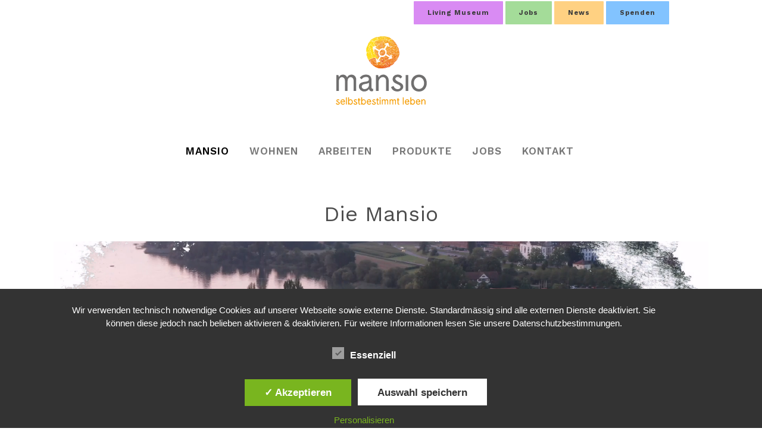

--- FILE ---
content_type: text/html; charset=UTF-8
request_url: http://mansio.ch/
body_size: 22160
content:
	<!DOCTYPE html>
<html lang="de">
<head>
	<meta charset="UTF-8" />
	
				<meta name="viewport" content="width=device-width,initial-scale=1,user-scalable=no">
		
            
            
	<link rel="profile" href="http://gmpg.org/xfn/11" />
	<link rel="pingback" href="https://mansio.ch/xmlrpc.php" />

	<meta name='robots' content='index, follow, max-image-preview:large, max-snippet:-1, max-video-preview:-1' />
<style type='text/css'>
						#tarinner #dsgvonotice_footer a, .dsgvonotice_footer_separator {
							
							color: #ffffff !important;
							
						}
												
					</style>
	<!-- This site is optimized with the Yoast SEO Premium plugin v20.5 (Yoast SEO v26.8) - https://yoast.com/product/yoast-seo-premium-wordpress/ -->
	<title>Mansio &#8226; Mansio Münsterlingen</title>
	<meta name="description" content="Hohe Kompetenz in der Begleitung von Menschen mit herausforderndem Verhalten. Hohe Durchlässigkeit intern sowie nach extern." />
	<link rel="canonical" href="https://mansio.ch/" />
	<meta property="og:locale" content="de_DE" />
	<meta property="og:type" content="website" />
	<meta property="og:title" content="Mansio" />
	<meta property="og:description" content="Hohe Kompetenz in der Begleitung von Menschen mit herausforderndem Verhalten. Hohe Durchlässigkeit intern sowie nach extern." />
	<meta property="og:url" content="https://mansio.ch/" />
	<meta property="og:site_name" content="Mansio Münsterlingen" />
	<meta property="article:modified_time" content="2026-01-15T07:56:40+00:00" />
	<meta name="twitter:card" content="summary_large_image" />
	<script type="application/ld+json" class="yoast-schema-graph">{"@context":"https://schema.org","@graph":[{"@type":"WebPage","@id":"https://mansio.ch/","url":"https://mansio.ch/","name":"Mansio &#8226; Mansio Münsterlingen","isPartOf":{"@id":"https://mansio.ch/#website"},"about":{"@id":"https://mansio.ch/#organization"},"datePublished":"2019-12-11T15:36:08+00:00","dateModified":"2026-01-15T07:56:40+00:00","description":"Hohe Kompetenz in der Begleitung von Menschen mit herausforderndem Verhalten. Hohe Durchlässigkeit intern sowie nach extern.","breadcrumb":{"@id":"https://mansio.ch/#breadcrumb"},"inLanguage":"de","potentialAction":[{"@type":"ReadAction","target":["https://mansio.ch/"]}]},{"@type":"BreadcrumbList","@id":"https://mansio.ch/#breadcrumb","itemListElement":[{"@type":"ListItem","position":1,"name":"Home"}]},{"@type":"WebSite","@id":"https://mansio.ch/#website","url":"https://mansio.ch/","name":"Mansio Münsterlingen","description":"In der Mansio steht der Mensch im Mittelpunkt","publisher":{"@id":"https://mansio.ch/#organization"},"potentialAction":[{"@type":"SearchAction","target":{"@type":"EntryPoint","urlTemplate":"https://mansio.ch/?s={search_term_string}"},"query-input":{"@type":"PropertyValueSpecification","valueRequired":true,"valueName":"search_term_string"}}],"inLanguage":"de"},{"@type":"Organization","@id":"https://mansio.ch/#organization","name":"mansio","url":"https://mansio.ch/","logo":{"@type":"ImageObject","inLanguage":"de","@id":"https://mansio.ch/#/schema/logo/image/","url":"https://mansio.ch/wp-content/uploads/2019/11/Mansio_Logo_RGB.png","contentUrl":"https://mansio.ch/wp-content/uploads/2019/11/Mansio_Logo_RGB.png","width":1348,"height":1102,"caption":"mansio"},"image":{"@id":"https://mansio.ch/#/schema/logo/image/"},"sameAs":["https://www.linkedin.com/company/36358740/admin/","https://www.youtube.com/channel/UC786ekYqBJoSG4Bf3pAxiXQ?view_as=subscriber"]}]}</script>
	<!-- / Yoast SEO Premium plugin. -->


<link rel='dns-prefetch' href='//fonts.googleapis.com' />
<link rel="alternate" type="application/rss+xml" title="Mansio Münsterlingen &raquo; Feed" href="https://mansio.ch/feed/" />
<link rel="alternate" type="application/rss+xml" title="Mansio Münsterlingen &raquo; Kommentar-Feed" href="https://mansio.ch/comments/feed/" />
<link rel="alternate" title="oEmbed (JSON)" type="application/json+oembed" href="https://mansio.ch/wp-json/oembed/1.0/embed?url=https%3A%2F%2Fmansio.ch%2F" />
<link rel="alternate" title="oEmbed (XML)" type="text/xml+oembed" href="https://mansio.ch/wp-json/oembed/1.0/embed?url=https%3A%2F%2Fmansio.ch%2F&#038;format=xml" />
<style id='wp-img-auto-sizes-contain-inline-css' type='text/css'>
img:is([sizes=auto i],[sizes^="auto," i]){contain-intrinsic-size:3000px 1500px}
/*# sourceURL=wp-img-auto-sizes-contain-inline-css */
</style>
<style id='wp-emoji-styles-inline-css' type='text/css'>

	img.wp-smiley, img.emoji {
		display: inline !important;
		border: none !important;
		box-shadow: none !important;
		height: 1em !important;
		width: 1em !important;
		margin: 0 0.07em !important;
		vertical-align: -0.1em !important;
		background: none !important;
		padding: 0 !important;
	}
/*# sourceURL=wp-emoji-styles-inline-css */
</style>
<style id='wp-block-library-inline-css' type='text/css'>
:root{--wp-block-synced-color:#7a00df;--wp-block-synced-color--rgb:122,0,223;--wp-bound-block-color:var(--wp-block-synced-color);--wp-editor-canvas-background:#ddd;--wp-admin-theme-color:#007cba;--wp-admin-theme-color--rgb:0,124,186;--wp-admin-theme-color-darker-10:#006ba1;--wp-admin-theme-color-darker-10--rgb:0,107,160.5;--wp-admin-theme-color-darker-20:#005a87;--wp-admin-theme-color-darker-20--rgb:0,90,135;--wp-admin-border-width-focus:2px}@media (min-resolution:192dpi){:root{--wp-admin-border-width-focus:1.5px}}.wp-element-button{cursor:pointer}:root .has-very-light-gray-background-color{background-color:#eee}:root .has-very-dark-gray-background-color{background-color:#313131}:root .has-very-light-gray-color{color:#eee}:root .has-very-dark-gray-color{color:#313131}:root .has-vivid-green-cyan-to-vivid-cyan-blue-gradient-background{background:linear-gradient(135deg,#00d084,#0693e3)}:root .has-purple-crush-gradient-background{background:linear-gradient(135deg,#34e2e4,#4721fb 50%,#ab1dfe)}:root .has-hazy-dawn-gradient-background{background:linear-gradient(135deg,#faaca8,#dad0ec)}:root .has-subdued-olive-gradient-background{background:linear-gradient(135deg,#fafae1,#67a671)}:root .has-atomic-cream-gradient-background{background:linear-gradient(135deg,#fdd79a,#004a59)}:root .has-nightshade-gradient-background{background:linear-gradient(135deg,#330968,#31cdcf)}:root .has-midnight-gradient-background{background:linear-gradient(135deg,#020381,#2874fc)}:root{--wp--preset--font-size--normal:16px;--wp--preset--font-size--huge:42px}.has-regular-font-size{font-size:1em}.has-larger-font-size{font-size:2.625em}.has-normal-font-size{font-size:var(--wp--preset--font-size--normal)}.has-huge-font-size{font-size:var(--wp--preset--font-size--huge)}.has-text-align-center{text-align:center}.has-text-align-left{text-align:left}.has-text-align-right{text-align:right}.has-fit-text{white-space:nowrap!important}#end-resizable-editor-section{display:none}.aligncenter{clear:both}.items-justified-left{justify-content:flex-start}.items-justified-center{justify-content:center}.items-justified-right{justify-content:flex-end}.items-justified-space-between{justify-content:space-between}.screen-reader-text{border:0;clip-path:inset(50%);height:1px;margin:-1px;overflow:hidden;padding:0;position:absolute;width:1px;word-wrap:normal!important}.screen-reader-text:focus{background-color:#ddd;clip-path:none;color:#444;display:block;font-size:1em;height:auto;left:5px;line-height:normal;padding:15px 23px 14px;text-decoration:none;top:5px;width:auto;z-index:100000}html :where(.has-border-color){border-style:solid}html :where([style*=border-top-color]){border-top-style:solid}html :where([style*=border-right-color]){border-right-style:solid}html :where([style*=border-bottom-color]){border-bottom-style:solid}html :where([style*=border-left-color]){border-left-style:solid}html :where([style*=border-width]){border-style:solid}html :where([style*=border-top-width]){border-top-style:solid}html :where([style*=border-right-width]){border-right-style:solid}html :where([style*=border-bottom-width]){border-bottom-style:solid}html :where([style*=border-left-width]){border-left-style:solid}html :where(img[class*=wp-image-]){height:auto;max-width:100%}:where(figure){margin:0 0 1em}html :where(.is-position-sticky){--wp-admin--admin-bar--position-offset:var(--wp-admin--admin-bar--height,0px)}@media screen and (max-width:600px){html :where(.is-position-sticky){--wp-admin--admin-bar--position-offset:0px}}

/*# sourceURL=wp-block-library-inline-css */
</style><style id='global-styles-inline-css' type='text/css'>
:root{--wp--preset--aspect-ratio--square: 1;--wp--preset--aspect-ratio--4-3: 4/3;--wp--preset--aspect-ratio--3-4: 3/4;--wp--preset--aspect-ratio--3-2: 3/2;--wp--preset--aspect-ratio--2-3: 2/3;--wp--preset--aspect-ratio--16-9: 16/9;--wp--preset--aspect-ratio--9-16: 9/16;--wp--preset--color--black: #000000;--wp--preset--color--cyan-bluish-gray: #abb8c3;--wp--preset--color--white: #ffffff;--wp--preset--color--pale-pink: #f78da7;--wp--preset--color--vivid-red: #cf2e2e;--wp--preset--color--luminous-vivid-orange: #ff6900;--wp--preset--color--luminous-vivid-amber: #fcb900;--wp--preset--color--light-green-cyan: #7bdcb5;--wp--preset--color--vivid-green-cyan: #00d084;--wp--preset--color--pale-cyan-blue: #8ed1fc;--wp--preset--color--vivid-cyan-blue: #0693e3;--wp--preset--color--vivid-purple: #9b51e0;--wp--preset--gradient--vivid-cyan-blue-to-vivid-purple: linear-gradient(135deg,rgb(6,147,227) 0%,rgb(155,81,224) 100%);--wp--preset--gradient--light-green-cyan-to-vivid-green-cyan: linear-gradient(135deg,rgb(122,220,180) 0%,rgb(0,208,130) 100%);--wp--preset--gradient--luminous-vivid-amber-to-luminous-vivid-orange: linear-gradient(135deg,rgb(252,185,0) 0%,rgb(255,105,0) 100%);--wp--preset--gradient--luminous-vivid-orange-to-vivid-red: linear-gradient(135deg,rgb(255,105,0) 0%,rgb(207,46,46) 100%);--wp--preset--gradient--very-light-gray-to-cyan-bluish-gray: linear-gradient(135deg,rgb(238,238,238) 0%,rgb(169,184,195) 100%);--wp--preset--gradient--cool-to-warm-spectrum: linear-gradient(135deg,rgb(74,234,220) 0%,rgb(151,120,209) 20%,rgb(207,42,186) 40%,rgb(238,44,130) 60%,rgb(251,105,98) 80%,rgb(254,248,76) 100%);--wp--preset--gradient--blush-light-purple: linear-gradient(135deg,rgb(255,206,236) 0%,rgb(152,150,240) 100%);--wp--preset--gradient--blush-bordeaux: linear-gradient(135deg,rgb(254,205,165) 0%,rgb(254,45,45) 50%,rgb(107,0,62) 100%);--wp--preset--gradient--luminous-dusk: linear-gradient(135deg,rgb(255,203,112) 0%,rgb(199,81,192) 50%,rgb(65,88,208) 100%);--wp--preset--gradient--pale-ocean: linear-gradient(135deg,rgb(255,245,203) 0%,rgb(182,227,212) 50%,rgb(51,167,181) 100%);--wp--preset--gradient--electric-grass: linear-gradient(135deg,rgb(202,248,128) 0%,rgb(113,206,126) 100%);--wp--preset--gradient--midnight: linear-gradient(135deg,rgb(2,3,129) 0%,rgb(40,116,252) 100%);--wp--preset--font-size--small: 13px;--wp--preset--font-size--medium: 20px;--wp--preset--font-size--large: 36px;--wp--preset--font-size--x-large: 42px;--wp--preset--spacing--20: 0.44rem;--wp--preset--spacing--30: 0.67rem;--wp--preset--spacing--40: 1rem;--wp--preset--spacing--50: 1.5rem;--wp--preset--spacing--60: 2.25rem;--wp--preset--spacing--70: 3.38rem;--wp--preset--spacing--80: 5.06rem;--wp--preset--shadow--natural: 6px 6px 9px rgba(0, 0, 0, 0.2);--wp--preset--shadow--deep: 12px 12px 50px rgba(0, 0, 0, 0.4);--wp--preset--shadow--sharp: 6px 6px 0px rgba(0, 0, 0, 0.2);--wp--preset--shadow--outlined: 6px 6px 0px -3px rgb(255, 255, 255), 6px 6px rgb(0, 0, 0);--wp--preset--shadow--crisp: 6px 6px 0px rgb(0, 0, 0);}:where(.is-layout-flex){gap: 0.5em;}:where(.is-layout-grid){gap: 0.5em;}body .is-layout-flex{display: flex;}.is-layout-flex{flex-wrap: wrap;align-items: center;}.is-layout-flex > :is(*, div){margin: 0;}body .is-layout-grid{display: grid;}.is-layout-grid > :is(*, div){margin: 0;}:where(.wp-block-columns.is-layout-flex){gap: 2em;}:where(.wp-block-columns.is-layout-grid){gap: 2em;}:where(.wp-block-post-template.is-layout-flex){gap: 1.25em;}:where(.wp-block-post-template.is-layout-grid){gap: 1.25em;}.has-black-color{color: var(--wp--preset--color--black) !important;}.has-cyan-bluish-gray-color{color: var(--wp--preset--color--cyan-bluish-gray) !important;}.has-white-color{color: var(--wp--preset--color--white) !important;}.has-pale-pink-color{color: var(--wp--preset--color--pale-pink) !important;}.has-vivid-red-color{color: var(--wp--preset--color--vivid-red) !important;}.has-luminous-vivid-orange-color{color: var(--wp--preset--color--luminous-vivid-orange) !important;}.has-luminous-vivid-amber-color{color: var(--wp--preset--color--luminous-vivid-amber) !important;}.has-light-green-cyan-color{color: var(--wp--preset--color--light-green-cyan) !important;}.has-vivid-green-cyan-color{color: var(--wp--preset--color--vivid-green-cyan) !important;}.has-pale-cyan-blue-color{color: var(--wp--preset--color--pale-cyan-blue) !important;}.has-vivid-cyan-blue-color{color: var(--wp--preset--color--vivid-cyan-blue) !important;}.has-vivid-purple-color{color: var(--wp--preset--color--vivid-purple) !important;}.has-black-background-color{background-color: var(--wp--preset--color--black) !important;}.has-cyan-bluish-gray-background-color{background-color: var(--wp--preset--color--cyan-bluish-gray) !important;}.has-white-background-color{background-color: var(--wp--preset--color--white) !important;}.has-pale-pink-background-color{background-color: var(--wp--preset--color--pale-pink) !important;}.has-vivid-red-background-color{background-color: var(--wp--preset--color--vivid-red) !important;}.has-luminous-vivid-orange-background-color{background-color: var(--wp--preset--color--luminous-vivid-orange) !important;}.has-luminous-vivid-amber-background-color{background-color: var(--wp--preset--color--luminous-vivid-amber) !important;}.has-light-green-cyan-background-color{background-color: var(--wp--preset--color--light-green-cyan) !important;}.has-vivid-green-cyan-background-color{background-color: var(--wp--preset--color--vivid-green-cyan) !important;}.has-pale-cyan-blue-background-color{background-color: var(--wp--preset--color--pale-cyan-blue) !important;}.has-vivid-cyan-blue-background-color{background-color: var(--wp--preset--color--vivid-cyan-blue) !important;}.has-vivid-purple-background-color{background-color: var(--wp--preset--color--vivid-purple) !important;}.has-black-border-color{border-color: var(--wp--preset--color--black) !important;}.has-cyan-bluish-gray-border-color{border-color: var(--wp--preset--color--cyan-bluish-gray) !important;}.has-white-border-color{border-color: var(--wp--preset--color--white) !important;}.has-pale-pink-border-color{border-color: var(--wp--preset--color--pale-pink) !important;}.has-vivid-red-border-color{border-color: var(--wp--preset--color--vivid-red) !important;}.has-luminous-vivid-orange-border-color{border-color: var(--wp--preset--color--luminous-vivid-orange) !important;}.has-luminous-vivid-amber-border-color{border-color: var(--wp--preset--color--luminous-vivid-amber) !important;}.has-light-green-cyan-border-color{border-color: var(--wp--preset--color--light-green-cyan) !important;}.has-vivid-green-cyan-border-color{border-color: var(--wp--preset--color--vivid-green-cyan) !important;}.has-pale-cyan-blue-border-color{border-color: var(--wp--preset--color--pale-cyan-blue) !important;}.has-vivid-cyan-blue-border-color{border-color: var(--wp--preset--color--vivid-cyan-blue) !important;}.has-vivid-purple-border-color{border-color: var(--wp--preset--color--vivid-purple) !important;}.has-vivid-cyan-blue-to-vivid-purple-gradient-background{background: var(--wp--preset--gradient--vivid-cyan-blue-to-vivid-purple) !important;}.has-light-green-cyan-to-vivid-green-cyan-gradient-background{background: var(--wp--preset--gradient--light-green-cyan-to-vivid-green-cyan) !important;}.has-luminous-vivid-amber-to-luminous-vivid-orange-gradient-background{background: var(--wp--preset--gradient--luminous-vivid-amber-to-luminous-vivid-orange) !important;}.has-luminous-vivid-orange-to-vivid-red-gradient-background{background: var(--wp--preset--gradient--luminous-vivid-orange-to-vivid-red) !important;}.has-very-light-gray-to-cyan-bluish-gray-gradient-background{background: var(--wp--preset--gradient--very-light-gray-to-cyan-bluish-gray) !important;}.has-cool-to-warm-spectrum-gradient-background{background: var(--wp--preset--gradient--cool-to-warm-spectrum) !important;}.has-blush-light-purple-gradient-background{background: var(--wp--preset--gradient--blush-light-purple) !important;}.has-blush-bordeaux-gradient-background{background: var(--wp--preset--gradient--blush-bordeaux) !important;}.has-luminous-dusk-gradient-background{background: var(--wp--preset--gradient--luminous-dusk) !important;}.has-pale-ocean-gradient-background{background: var(--wp--preset--gradient--pale-ocean) !important;}.has-electric-grass-gradient-background{background: var(--wp--preset--gradient--electric-grass) !important;}.has-midnight-gradient-background{background: var(--wp--preset--gradient--midnight) !important;}.has-small-font-size{font-size: var(--wp--preset--font-size--small) !important;}.has-medium-font-size{font-size: var(--wp--preset--font-size--medium) !important;}.has-large-font-size{font-size: var(--wp--preset--font-size--large) !important;}.has-x-large-font-size{font-size: var(--wp--preset--font-size--x-large) !important;}
/*# sourceURL=global-styles-inline-css */
</style>

<style id='classic-theme-styles-inline-css' type='text/css'>
/*! This file is auto-generated */
.wp-block-button__link{color:#fff;background-color:#32373c;border-radius:9999px;box-shadow:none;text-decoration:none;padding:calc(.667em + 2px) calc(1.333em + 2px);font-size:1.125em}.wp-block-file__button{background:#32373c;color:#fff;text-decoration:none}
/*# sourceURL=/wp-includes/css/classic-themes.min.css */
</style>
<link rel='stylesheet' id='wp-components-css' href='https://mansio.ch/wp-includes/css/dist/components/style.min.css?ver=6.9' type='text/css' media='all' />
<link rel='stylesheet' id='wp-preferences-css' href='https://mansio.ch/wp-includes/css/dist/preferences/style.min.css?ver=6.9' type='text/css' media='all' />
<link rel='stylesheet' id='wp-block-editor-css' href='https://mansio.ch/wp-includes/css/dist/block-editor/style.min.css?ver=6.9' type='text/css' media='all' />
<link rel='stylesheet' id='popup-maker-block-library-style-css' href='https://mansio.ch/wp-content/plugins/popup-maker/dist/packages/block-library-style.css?ver=dbea705cfafe089d65f1' type='text/css' media='all' />
<link rel='stylesheet' id='contact-form-7-css' href='https://mansio.ch/wp-content/plugins/contact-form-7/includes/css/styles.css?ver=6.1.4' type='text/css' media='all' />
<link rel='stylesheet' id='dashicons-css' href='https://mansio.ch/wp-includes/css/dashicons.min.css?ver=6.9' type='text/css' media='all' />
<link rel='stylesheet' id='dsgvoaio_frontend_css-css' href='https://mansio.ch/wp-content/plugins/dsgvo-all-in-one-for-wp/assets/css/plugin.css?ver=1.0' type='text/css' media='all' />
<link rel='stylesheet' id='wpcp-slick-css' href='https://mansio.ch/wp-content/plugins/wp-carousel-pro/public/css/slick.min.css?ver=3.1.5' type='text/css' media='all' />
<link rel='stylesheet' id='wpcp-bx-slider-css-css' href='https://mansio.ch/wp-content/plugins/wp-carousel-pro/public/css/jquery.bxslider.min.css?ver=3.1.5' type='text/css' media='all' />
<link rel='stylesheet' id='wp-carousel-pro-fontawesome-css' href='https://mansio.ch/wp-content/plugins/wp-carousel-pro/public/css/font-awesome.min.css?ver=3.1.5' type='text/css' media='all' />
<link rel='stylesheet' id='wpcp-magnific-popup-css' href='https://mansio.ch/wp-content/plugins/wp-carousel-pro/public/css/magnific-popup.min.css?ver=3.1.5' type='text/css' media='all' />
<link rel='stylesheet' id='wp-carousel-pro-css' href='https://mansio.ch/wp-content/plugins/wp-carousel-pro/public/css/wp-carousel-pro-public.min.css?ver=3.1.5' type='text/css' media='all' />
<link rel='stylesheet' id='mediaelement-css' href='https://mansio.ch/wp-includes/js/mediaelement/mediaelementplayer-legacy.min.css?ver=4.2.17' type='text/css' media='all' />
<link rel='stylesheet' id='wp-mediaelement-css' href='https://mansio.ch/wp-includes/js/mediaelement/wp-mediaelement.min.css?ver=6.9' type='text/css' media='all' />
<link rel='stylesheet' id='bridge-default-style-css' href='https://mansio.ch/wp-content/themes/bridge/style.css?ver=6.9' type='text/css' media='all' />
<link rel='stylesheet' id='bridge-qode-font_awesome-css' href='https://mansio.ch/wp-content/themes/bridge/css/font-awesome/css/font-awesome.min.css?ver=6.9' type='text/css' media='all' />
<link rel='stylesheet' id='bridge-qode-font_elegant-css' href='https://mansio.ch/wp-content/themes/bridge/css/elegant-icons/style.min.css?ver=6.9' type='text/css' media='all' />
<link rel='stylesheet' id='bridge-qode-linea_icons-css' href='https://mansio.ch/wp-content/themes/bridge/css/linea-icons/style.css?ver=6.9' type='text/css' media='all' />
<link rel='stylesheet' id='bridge-qode-dripicons-css' href='https://mansio.ch/wp-content/themes/bridge/css/dripicons/dripicons.css?ver=6.9' type='text/css' media='all' />
<link rel='stylesheet' id='bridge-qode-kiko-css' href='https://mansio.ch/wp-content/themes/bridge/css/kiko/kiko-all.css?ver=6.9' type='text/css' media='all' />
<link rel='stylesheet' id='bridge-qode-font_awesome_5-css' href='https://mansio.ch/wp-content/themes/bridge/css/font-awesome-5/css/font-awesome-5.min.css?ver=6.9' type='text/css' media='all' />
<link rel='stylesheet' id='bridge-stylesheet-css' href='https://mansio.ch/wp-content/themes/bridge/css/stylesheet.min.css?ver=6.9' type='text/css' media='all' />
<style id='bridge-stylesheet-inline-css' type='text/css'>
   .page-id-162.disabled_footer_top .footer_top_holder, .page-id-162.disabled_footer_bottom .footer_bottom_holder { display: none;}


/*# sourceURL=bridge-stylesheet-inline-css */
</style>
<link rel='stylesheet' id='bridge-print-css' href='https://mansio.ch/wp-content/themes/bridge/css/print.css?ver=6.9' type='text/css' media='all' />
<link rel='stylesheet' id='bridge-style-dynamic-css' href='https://mansio.ch/wp-content/themes/bridge/css/style_dynamic.css?ver=1767885475' type='text/css' media='all' />
<link rel='stylesheet' id='bridge-responsive-css' href='https://mansio.ch/wp-content/themes/bridge/css/responsive.min.css?ver=6.9' type='text/css' media='all' />
<link rel='stylesheet' id='bridge-style-dynamic-responsive-css' href='https://mansio.ch/wp-content/themes/bridge/css/style_dynamic_responsive.css?ver=1767885475' type='text/css' media='all' />
<style id='bridge-style-dynamic-responsive-inline-css' type='text/css'>
h3 { margin-top: 1em; padding-bottom: 18px;}
h5 { margin-top: 1em; padding-bottom: 18px;}
h4 { margin-top: 1em; }
p { }

ul { 
padding:0px; 
margin-left:18px; 
list-style-type: disc;
list-style-position: outside;
}

.drop_down .narrow .second {
        margin-top: -40px; 
        margin-left: 7px; 
}

.right   { text-align: right; }


div.wpcf7-response-output.wpcf7-validation-errors {
    background-color: #BBBBB9;  /* this is the background color - use the appropriate color */
    color: #ffffff; /* this is the text color - use the appropriate color */
}

div.wpcf7-response-output.wpcf7-mail-sent-ok {
    background-color: #ffb84f;   /* this is the background color - use the appropriate color */
    color: #ffffff;   /* this is the text color - use the appropriate color */
}

.qbutton.small{
    height:30px;
    width:120px !important;
    text-align:center;


.drop_down .second .inner > ul > li > a {
    background-color: #1a1ae2 !important;
}
.drop_down .second .inner > ul > li > a:hover {
    background-color: #aa2727 !important;
}

.more_facts_button_text {
    font-weight:300!important;
    font-size:48px!important;
}

.author_description {
    display:none !important;
}
.post_info {
    display:none !important;
}
.blog_holder.blog_single .date, .blog_holder.blog_single .post_info{
    display:none !important;
}

.blog_holder article .post_text h2 .date, .blog_holder article .post_info>.time{display: none;}

/* Fixiertes Header-Bild */
#header-image {
    position: fixed; /* Fixiert das Bild an einer Position */
    top: 0;
    left: 0;
    width: 100%; /* Bild über die gesamte Breite */
    height: 300px; /* Höhe des Headers */
    background-image: https://mansio.ch/wp-content/uploads/2025/01/Logo-25-Jahre-mansio-300px.gif; /* Dein Bild einfügen */
    background-size: cover; /* Bild skalieren, um den gesamten Bereich zu füllen */
    background-position: center; /* Bild zentrieren */
    z-index: 9999; /* Über allem anderen anzeigen */
}

/* Content, damit es unter dem Header weitergeht */
.content {
    margin-top: 300px; /* Platz schaffen für den fixierten Header */
    padding: 20px;
    font-size: 16px;
    line-height: 1.6;
}
/*# sourceURL=bridge-style-dynamic-responsive-inline-css */
</style>
<link rel='stylesheet' id='js_composer_front-css' href='https://mansio.ch/wp-content/plugins/js_composer/assets/css/js_composer.min.css?ver=8.7.2' type='text/css' media='all' />
<link rel='stylesheet' id='bridge-style-handle-google-fonts-css' href='https://fonts.googleapis.com/css?family=Raleway%3A100%2C200%2C300%2C400%2C500%2C600%2C700%2C800%2C900%2C100italic%2C300italic%2C400italic%2C700italic%7CWork+Sans%3A100%2C200%2C300%2C400%2C500%2C600%2C700%2C800%2C900%2C100italic%2C300italic%2C400italic%2C700italic%7CRaleway%3A100%2C200%2C300%2C400%2C500%2C600%2C700%2C800%2C900%2C100italic%2C300italic%2C400italic%2C700italic&#038;subset=latin%2Clatin-ext&#038;ver=1.0.0' type='text/css' media='all' />
<link rel='stylesheet' id='bridge-core-dashboard-style-css' href='https://mansio.ch/wp-content/plugins/bridge-core/modules/core-dashboard/assets/css/core-dashboard.min.css?ver=6.9' type='text/css' media='all' />
<link rel='stylesheet' id='bridge-childstyle-css' href='https://mansio.ch/wp-content/themes/bridge-child/style.css?ver=6.9' type='text/css' media='all' />
<link rel='stylesheet' id='SP_WPCP-google-web-fonts-sp_wpcp_shortcode_options-css' href='//fonts.googleapis.com/css?family=Open+Sans%3A600%7COpen+Sans%3A600%7COpen+Sans%3A400n%7COpen+Sans%3A600%7COpen+Sans%3A400%7COpen+Sans%3A600%7COpen+Sans%3A400%7COpen+Sans%3A600%7COpen+Sans%3A400%7COpen+Sans%3A400%7COpen+Sans%3A700%7COpen+Sans%3A600' type='text/css' media='all' />
<script type="text/javascript" src="https://mansio.ch/wp-includes/js/jquery/jquery.min.js?ver=3.7.1" id="jquery-core-js"></script>
<script type="text/javascript" src="https://mansio.ch/wp-includes/js/jquery/jquery-migrate.min.js?ver=3.4.1" id="jquery-migrate-js"></script>
<script type="text/javascript" id="dsdvo_tarteaucitron-js-extra">
/* <![CDATA[ */
var parms = {"version":"4.9","close_popup_auto":"off","animation_time":"1000","text_policy":"Datenschutzbedingungen","buttoncustomizebackground":"transparent","buttoncustomizetextcolor":"#79b51f","text_imprint":"Impressum","btn_text_save":"Auswahl speichern","checkbox_externals_label":"Externe Dienste","checkbox_statistics_label":"Statistiken","checkbox_essentials_label":"Essenziell","nolabel":"NEIN","yeslabel":"JA","showpolicyname":"Datenschutzbedingungen / Cookies angezeigen","maincatname":"Allgemeine Cookies","language":"de","woocommercecookies":" ","polylangcookie":"","usenocookies":"Dieser Dienst nutzt keine Cookies.","cookietextheader":"Datenschutzeinstellungen","nocookietext":"Dieser Dienst hat keine Cookies gespeichert.","cookietextusage":"Gespeicherte Cookies:","cookietextusagebefore":"Folgende Cookies k\u00f6nnen gespeichert werden:","adminajaxurl":"https://mansio.ch/wp-admin/admin-ajax.php","vgwort_defaultoptinout":"optin","koko_defaultoptinout":"optin","ga_defaultoptinout":"optin","notice_design":"dark","expiretime":"7","noticestyle":"style1","backgroundcolor":"#333","textcolor":"#ffffff","buttonbackground":"#fff","buttontextcolor":"#333","buttonlinkcolor":"","cookietext":"\u003Cp\u003EWir verwenden technisch notwendige Cookies auf unserer Webseite sowie externe Dienste.\nStandardm\u00e4ssig sind alle externen Dienste deaktiviert. Sie k\u00f6nnen diese jedoch nach belieben aktivieren & deaktivieren.\nF\u00fcr weitere Informationen lesen Sie unsere Datenschutzbestimmungen.\u003C/p\u003E\n","cookieaccepttext":"Akzeptieren","btn_text_customize":"Personalisieren","cookietextscroll":"Durch das fortgesetzte bl\u00e4ttern stimmen Sie der Nutzung von externen Diensten und Cookies zu.","imprinturl":"","policyurl":"https://mansio.ch/kontakt/impressum/","policyurltext":"Hier finden Sie unsere Datenschutzbestimmungen","ablehnentxt":"Ablehnen","ablehnentext":"Sie haben die Bedingungen abgelehnt. Sie werden daher auf google.de weitergeleitet.","ablehnenurl":"www.google.de","showrejectbtn":"off","popupagbs":" ","languageswitcher":" ","pixelorderid":"","fbpixel_content_type":"","fbpixel_content_ids":"","fbpixel_currency":"","fbpixel_product_cat":"","fbpixel_content_name":"","fbpixel_product_price":"","isbuyedsendet":"","pixelevent":"","pixeleventcurrency":"","pixeleventamount":"","outgoing_text":"\u003Cp\u003E\u003Cstrong\u003ESie verlassen nun unsere Internetpr\u00e4senz\u003C/strong\u003E\u003C/p\u003E\n\u003Cp\u003EDa Sie auf einen externen Link geklickt haben verlassen Sie nun unsere Internetpr\u00e4senz.\u003C/p\u003E\n\u003Cp\u003ESind Sie damit einverstanden so klicken Sie auf den nachfolgenden Button:\u003C/p\u003E\n","youtube_spt":"","twitter_spt":"","linkedin_spt":"","shareaholic_spt":"","vimeo_spt":"","vgwort_spt":"","accepttext":"Zulassen","policytextbtn":"Datenschutzbedingungen","show_layertext":"off"};
//# sourceURL=dsdvo_tarteaucitron-js-extra
/* ]]> */
</script>
<script type="text/javascript" src="https://mansio.ch/wp-content/plugins/dsgvo-all-in-one-for-wp/assets/js/tarteaucitron/tarteaucitron.min.js?ver=1.0" id="dsdvo_tarteaucitron-js"></script>
<script type="text/javascript" id="dsgvoaio_inline_js-js-after">
/* <![CDATA[ */
jQuery( document ).ready(function() {
					
					tarteaucitron.init({

						"hashtag": "#tarteaucitron",

						"cookieName": "dsgvoaiowp_cookie", 

						"highPrivacy": true,

						"orientation": "center",

						"adblocker": false, 

						"showAlertSmall": true, 

						"cookieslist": true, 

						"removeCredit": true, 

						"expireCookie": 7, 

						"handleBrowserDNTRequest": false, 

						//"cookieDomain": ".mansio.ch" 

						"removeCredit": true, 

						"moreInfoLink": false, 

						});
					});	
				var tarteaucitronForceLanguage = 'de'
//# sourceURL=dsgvoaio_inline_js-js-after
/* ]]> */
</script>
<script type="text/javascript" id="wpgmza_data-js-extra">
/* <![CDATA[ */
var wpgmza_google_api_status = {"message":"Engine is not google-maps","code":"ENGINE_NOT_GOOGLE_MAPS"};
//# sourceURL=wpgmza_data-js-extra
/* ]]> */
</script>
<script type="text/javascript" src="https://mansio.ch/wp-content/plugins/wp-google-maps/wpgmza_data.js?ver=6.9" id="wpgmza_data-js"></script>
<script></script><link rel="https://api.w.org/" href="https://mansio.ch/wp-json/" /><link rel="alternate" title="JSON" type="application/json" href="https://mansio.ch/wp-json/wp/v2/pages/162" /><link rel="EditURI" type="application/rsd+xml" title="RSD" href="https://mansio.ch/xmlrpc.php?rsd" />
<meta name="generator" content="WordPress 6.9" />
<link rel='shortlink' href='https://mansio.ch/' />
<meta name="generator" content="Powered by WPBakery Page Builder - drag and drop page builder for WordPress."/>
<meta name="generator" content="Powered by Slider Revolution 6.7.40 - responsive, Mobile-Friendly Slider Plugin for WordPress with comfortable drag and drop interface." />
<link rel="icon" href="https://mansio.ch/wp-content/uploads/2019/11/cropped-Mansio_fav_RGB-32x32.png" sizes="32x32" />
<link rel="icon" href="https://mansio.ch/wp-content/uploads/2019/11/cropped-Mansio_fav_RGB-192x192.png" sizes="192x192" />
<link rel="apple-touch-icon" href="https://mansio.ch/wp-content/uploads/2019/11/cropped-Mansio_fav_RGB-180x180.png" />
<meta name="msapplication-TileImage" content="https://mansio.ch/wp-content/uploads/2019/11/cropped-Mansio_fav_RGB-270x270.png" />
<script>function setREVStartSize(e){
			//window.requestAnimationFrame(function() {
				window.RSIW = window.RSIW===undefined ? window.innerWidth : window.RSIW;
				window.RSIH = window.RSIH===undefined ? window.innerHeight : window.RSIH;
				try {
					var pw = document.getElementById(e.c).parentNode.offsetWidth,
						newh;
					pw = pw===0 || isNaN(pw) || (e.l=="fullwidth" || e.layout=="fullwidth") ? window.RSIW : pw;
					e.tabw = e.tabw===undefined ? 0 : parseInt(e.tabw);
					e.thumbw = e.thumbw===undefined ? 0 : parseInt(e.thumbw);
					e.tabh = e.tabh===undefined ? 0 : parseInt(e.tabh);
					e.thumbh = e.thumbh===undefined ? 0 : parseInt(e.thumbh);
					e.tabhide = e.tabhide===undefined ? 0 : parseInt(e.tabhide);
					e.thumbhide = e.thumbhide===undefined ? 0 : parseInt(e.thumbhide);
					e.mh = e.mh===undefined || e.mh=="" || e.mh==="auto" ? 0 : parseInt(e.mh,0);
					if(e.layout==="fullscreen" || e.l==="fullscreen")
						newh = Math.max(e.mh,window.RSIH);
					else{
						e.gw = Array.isArray(e.gw) ? e.gw : [e.gw];
						for (var i in e.rl) if (e.gw[i]===undefined || e.gw[i]===0) e.gw[i] = e.gw[i-1];
						e.gh = e.el===undefined || e.el==="" || (Array.isArray(e.el) && e.el.length==0)? e.gh : e.el;
						e.gh = Array.isArray(e.gh) ? e.gh : [e.gh];
						for (var i in e.rl) if (e.gh[i]===undefined || e.gh[i]===0) e.gh[i] = e.gh[i-1];
											
						var nl = new Array(e.rl.length),
							ix = 0,
							sl;
						e.tabw = e.tabhide>=pw ? 0 : e.tabw;
						e.thumbw = e.thumbhide>=pw ? 0 : e.thumbw;
						e.tabh = e.tabhide>=pw ? 0 : e.tabh;
						e.thumbh = e.thumbhide>=pw ? 0 : e.thumbh;
						for (var i in e.rl) nl[i] = e.rl[i]<window.RSIW ? 0 : e.rl[i];
						sl = nl[0];
						for (var i in nl) if (sl>nl[i] && nl[i]>0) { sl = nl[i]; ix=i;}
						var m = pw>(e.gw[ix]+e.tabw+e.thumbw) ? 1 : (pw-(e.tabw+e.thumbw)) / (e.gw[ix]);
						newh =  (e.gh[ix] * m) + (e.tabh + e.thumbh);
					}
					var el = document.getElementById(e.c);
					if (el!==null && el) el.style.height = newh+"px";
					el = document.getElementById(e.c+"_wrapper");
					if (el!==null && el) {
						el.style.height = newh+"px";
						el.style.display = "block";
					}
				} catch(e){
					console.log("Failure at Presize of Slider:" + e)
				}
			//});
		  };</script>
<style type="text/css" data-type="vc_shortcodes-custom-css">.vc_custom_1731658498238{margin-bottom: 22px !important;}.vc_custom_1724848839229{margin-bottom: 22px !important;}.vc_custom_1687788386254{margin-bottom: 22px !important;}.vc_custom_1738076594147{margin-bottom: 22px !important;}.vc_custom_1738076615096{margin-bottom: 22px !important;}.vc_custom_1738076628580{margin-bottom: 22px !important;}.vc_custom_1738076663886{margin-bottom: 22px !important;}.vc_custom_1738077071980{margin-bottom: 22px !important;}.vc_custom_1687789432929{margin-bottom: 22px !important;}.vc_custom_1603802727234{margin-bottom: 22px !important;}</style><noscript><style> .wpb_animate_when_almost_visible { opacity: 1; }</style></noscript><link rel='stylesheet' id='rs-plugin-settings-css' href='//mansio.ch/wp-content/plugins/revslider/sr6/assets/css/rs6.css?ver=6.7.40' type='text/css' media='all' />
<style id='rs-plugin-settings-inline-css' type='text/css'>
#rs-demo-id {}
/*# sourceURL=rs-plugin-settings-inline-css */
</style>
</head>

<body class="home wp-singular page-template page-template-full_width page-template-full_width-php page page-id-162 page-parent wp-theme-bridge wp-child-theme-bridge-child bridge-core-3.3.4.6 non-logged-in  qode-title-hidden transparent_content qode-child-theme-ver-1.0.0 qode-theme-ver-30.8.8.6 qode-theme-bridge wpb-js-composer js-comp-ver-8.7.2 vc_responsive" itemscope itemtype="http://schema.org/WebPage">




<div class="wrapper">
	<div class="wrapper_inner">

    
		<!-- Google Analytics start -->
				<!-- Google Analytics end -->

		
	<header class=" has_top centered_logo scroll_header_top_area  stick scrolled_not_transparent header_style_on_scroll page_header">
	<div class="header_inner clearfix">
				<div class="header_top_bottom_holder">
				<div class="header_top clearfix" style='' >
							<div class="left">
						<div class="inner">
													</div>
					</div>
					<div class="right">
						<div class="inner">
							<div class="widget_text header-widget widget_custom_html header-right-widget"><div class="textwidget custom-html-widget"><a  itemprop="url" href="https://mansio.ch/living-museum-kreuzlingen/" target="_self" data-hover-background-color="#777777" data-hover-border-color="#ffffff" data-hover-color="#ffffff" class="qbutton  center default" style="color: #3d3d3d; border-color: #ffffff; border-radius: 3px;-moz-border-radius: 3px;-webkit-border-radius: 3px; background-color:#d98bf3;">Living Museum</a></div></div><div class="widget_text header-widget widget_custom_html header-right-widget"><div class="textwidget custom-html-widget"><a  itemprop="url" href="https://mansio.ch/stiftung-mansio/stellenangebote/" target="_self" data-hover-background-color="#777777" data-hover-border-color="#ffffff" data-hover-color="#ffffff" class="qbutton  center default" style="color: #3d3d3d; border-color: #ffffff; border-radius: 3px;-moz-border-radius: 3px;-webkit-border-radius: 3px; background-color:#a4dc99;">Jobs</a></div></div><div class="widget_text header-widget widget_custom_html header-right-widget"><div class="textwidget custom-html-widget"><a  itemprop="url" href="https://mansio.ch/stiftung-mansio/mansio-neuheiten/" target="_self" data-hover-background-color="#777777" data-hover-border-color="#ffffff" data-hover-color="#ffffff" class="qbutton  center default" style="color: #3d3d3d; border-color: #ffffff; border-radius: 3px;-moz-border-radius: 3px;-webkit-border-radius: 3px; background-color:#ffd182;">News</a></div></div><div class="widget_text header-widget widget_custom_html header-right-widget"><div class="textwidget custom-html-widget"><a  itemprop="url" href="https://mansio.ch/kontakt/spenden/" target="_self" data-hover-background-color="#777777" data-hover-border-color="#ffffff" data-hover-color="#ffffff" class="qbutton  center default" style="color: #3d3d3d; border-color: #ffffff; border-radius: 3px;-moz-border-radius: 3px;-webkit-border-radius: 3px; background-color:#82c3ff;">Spenden</a></div></div>						</div>
					</div>
						</div>

			<div class="header_bottom clearfix" style='' >
											<div class="header_inner_left">
																	<div class="mobile_menu_button">
		<span>
			<i class="qode_icon_font_awesome fa fa-bars " ></i>		</span>
	</div>
								<div class="logo_wrapper" >
	<div class="q_logo">
		<a itemprop="url" href="https://mansio.ch/" >
             <img itemprop="image" class="normal" src="https://mansio.ch/wp-content/uploads/2026/01/Mansio_Logo_60mm.svg" alt="Logo"> 			 <img itemprop="image" class="light" src="https://mansio.ch/wp-content/themes/bridge/img/logo.png" alt="Logo"/> 			 <img itemprop="image" class="dark" src="https://mansio.ch/wp-content/themes/bridge/img/logo_black.png" alt="Logo"/> 			 <img itemprop="image" class="sticky" src="https://mansio.ch/wp-content/themes/bridge/img/logo_black.png" alt="Logo"/> 			 <img itemprop="image" class="mobile" src="https://mansio.ch/wp-content/uploads/2019/11/Mansio_Logo_RGB-250.png" alt="Logo"/> 					</a>
	</div>
	</div>															</div>
							
							
							<nav class="main_menu drop_down center">
								<ul id="menu-mansio-mobilemenue" class=""><li id="nav-menu-item-2595" class="menu-item menu-item-type-post_type menu-item-object-page menu-item-home current-menu-item page_item page-item-162 current_page_item menu-item-has-children active has_sub narrow"><a href="https://mansio.ch/" class=" current  no_link" style="cursor: default;" onclick="JavaScript: return false;"><i class="menu_icon blank fa"></i><span>Mansio</span><span class="plus"></span></a>
<div class="second"><div class="inner"><ul>
	<li id="nav-menu-item-2596" class="menu-item menu-item-type-post_type menu-item-object-page "><a href="https://mansio.ch/stiftung-mansio/mansio-neuheiten/" class=""><i class="menu_icon blank fa"></i><span>Neuigkeiten &#038; Anlässe</span><span class="plus"></span></a></li>
	<li id="nav-menu-item-2597" class="menu-item menu-item-type-post_type menu-item-object-page "><a href="https://mansio.ch/stiftung-mansio/mansio-organigramm/" class=""><i class="menu_icon blank fa"></i><span>Organisation</span><span class="plus"></span></a></li>
	<li id="nav-menu-item-2598" class="menu-item menu-item-type-post_type menu-item-object-page "><a href="https://mansio.ch/stiftung-mansio/geschichte/" class=""><i class="menu_icon blank fa"></i><span>Geschichte</span><span class="plus"></span></a></li>
	<li id="nav-menu-item-2599" class="menu-item menu-item-type-post_type menu-item-object-page "><a href="https://mansio.ch/stiftung-mansio/media-presse/" class=""><i class="menu_icon blank fa"></i><span>Media | Presse</span><span class="plus"></span></a></li>
	<li id="nav-menu-item-2600" class="menu-item menu-item-type-post_type menu-item-object-page "><a href="https://mansio.ch/stiftung-mansio/mansio-flyer-2/" class=""><i class="menu_icon blank fa"></i><span>Flyer</span><span class="plus"></span></a></li>
	<li id="nav-menu-item-2601" class="menu-item menu-item-type-post_type menu-item-object-page "><a href="https://mansio.ch/stiftung-mansio/mansio-filme/" class=""><i class="menu_icon blank fa"></i><span>Filme</span><span class="plus"></span></a></li>
</ul></div></div>
</li>
<li id="nav-menu-item-2603" class="menu-item menu-item-type-post_type menu-item-object-page menu-item-has-children  has_sub narrow"><a href="https://mansio.ch/wohnangebote/" class=" no_link" style="cursor: default;" onclick="JavaScript: return false;"><i class="menu_icon blank fa"></i><span>Wohnen</span><span class="plus"></span></a>
<div class="second"><div class="inner"><ul>
	<li id="nav-menu-item-2627" class="menu-item menu-item-type-post_type menu-item-object-page "><a href="https://mansio.ch/wohnangebote/" class=""><i class="menu_icon blank fa"></i><span>Wohnangebote</span><span class="plus"></span></a></li>
	<li id="nav-menu-item-2604" class="menu-item menu-item-type-post_type menu-item-object-page "><a href="https://mansio.ch/wohnangebote/gemeindenahes-wohnen/" class=""><i class="menu_icon blank fa"></i><span>Gemeindenahes Wohnen</span><span class="plus"></span></a></li>
	<li id="nav-menu-item-2605" class="menu-item menu-item-type-post_type menu-item-object-page "><a href="https://mansio.ch/wohnangebote/kognitiv-beeintraechtigte-menschen/" class=""><i class="menu_icon blank fa"></i><span>Kognitiv beeinträchtigte Menschen</span><span class="plus"></span></a></li>
	<li id="nav-menu-item-2606" class="menu-item menu-item-type-post_type menu-item-object-page "><a href="https://mansio.ch/wohnangebote/psychisch-beeintraechtigte-menschen/" class=""><i class="menu_icon blank fa"></i><span>Psychisch beeinträchtigte Menschen</span><span class="plus"></span></a></li>
	<li id="nav-menu-item-2607" class="menu-item menu-item-type-post_type menu-item-object-page "><a href="https://mansio.ch/stiftung-mansio/klientenberichte/" class=""><i class="menu_icon blank fa"></i><span>Klientenberichte</span><span class="plus"></span></a></li>
</ul></div></div>
</li>
<li id="nav-menu-item-2608" class="menu-item menu-item-type-post_type menu-item-object-page menu-item-has-children  has_sub narrow"><a href="https://mansio.ch/arbeitsangebote/" class=" no_link" style="cursor: default;" onclick="JavaScript: return false;"><i class="menu_icon blank fa"></i><span>Arbeiten</span><span class="plus"></span></a>
<div class="second"><div class="inner"><ul>
	<li id="nav-menu-item-2628" class="menu-item menu-item-type-post_type menu-item-object-page "><a href="https://mansio.ch/arbeitsangebote/" class=""><i class="menu_icon blank fa"></i><span>Arbeitsangebote</span><span class="plus"></span></a></li>
	<li id="nav-menu-item-2609" class="menu-item menu-item-type-post_type menu-item-object-page "><a href="https://mansio.ch/ateliers/" class=""><i class="menu_icon blank fa"></i><span>Ateliers</span><span class="plus"></span></a></li>
	<li id="nav-menu-item-2610" class="menu-item menu-item-type-post_type menu-item-object-page "><a href="https://mansio.ch/produktion/" class=""><i class="menu_icon blank fa"></i><span>Produktion</span><span class="plus"></span></a></li>
	<li id="nav-menu-item-2611" class="menu-item menu-item-type-post_type menu-item-object-page "><a href="https://mansio.ch/gaertnerei/" class=""><i class="menu_icon blank fa"></i><span>Gärtnerei</span><span class="plus"></span></a></li>
	<li id="nav-menu-item-3844" class="menu-item menu-item-type-post_type menu-item-object-page "><a href="https://mansio.ch/inclusio-2/" class=""><i class="menu_icon blank fa"></i><span>Inclusio Verkaufsladen</span><span class="plus"></span></a></li>
	<li id="nav-menu-item-3476" class="menu-item menu-item-type-post_type menu-item-object-page "><a href="https://mansio.ch/logistik-und-backoffice/" class=""><i class="menu_icon blank fa"></i><span>Logistik und Backoffice</span><span class="plus"></span></a></li>
	<li id="nav-menu-item-3922" class="menu-item menu-item-type-post_type menu-item-object-page "><a href="https://mansio.ch/living-museum-kreuzlingen/" class=""><i class="menu_icon blank fa"></i><span>Living Museum Kreuzlingen</span><span class="plus"></span></a></li>
</ul></div></div>
</li>
<li id="nav-menu-item-2613" class="menu-item menu-item-type-post_type menu-item-object-page menu-item-has-children  has_sub narrow"><a href="https://mansio.ch/inclusio/" class=" no_link" style="cursor: default;" onclick="JavaScript: return false;"><i class="menu_icon blank fa"></i><span>Produkte</span><span class="plus"></span></a>
<div class="second"><div class="inner"><ul>
	<li id="nav-menu-item-2629" class="menu-item menu-item-type-post_type menu-item-object-page "><a href="https://mansio.ch/inclusio/" class=""><i class="menu_icon blank fa"></i><span>Übersicht</span><span class="plus"></span></a></li>
	<li id="nav-menu-item-2614" class="menu-item menu-item-type-post_type menu-item-object-page "><a href="https://mansio.ch/inclusio/mansio-inclusio-kreuzlingen/" class=""><i class="menu_icon blank fa"></i><span>Inclusio Kreuzlingen</span><span class="plus"></span></a></li>
	<li id="nav-menu-item-2615" class="menu-item menu-item-type-post_type menu-item-object-page "><a href="https://mansio.ch/inclusio/mansio-verkaufsladen-muensterlingen/" class=""><i class="menu_icon blank fa"></i><span>Verkaufsladen Münsterlingen</span><span class="plus"></span></a></li>
	<li id="nav-menu-item-2616" class="menu-item menu-item-type-post_type menu-item-object-page "><a href="https://mansio.ch/inclusio/mansio-produkte/" class=""><i class="menu_icon blank fa"></i><span>Produktkatalog</span><span class="plus"></span></a></li>
</ul></div></div>
</li>
<li id="nav-menu-item-2617" class="menu-item menu-item-type-post_type menu-item-object-page menu-item-has-children  has_sub narrow"><a href="https://mansio.ch/stellenangebote/" class=" no_link" style="cursor: default;" onclick="JavaScript: return false;"><i class="menu_icon blank fa"></i><span>Jobs</span><span class="plus"></span></a>
<div class="second"><div class="inner"><ul>
	<li id="nav-menu-item-2618" class="menu-item menu-item-type-post_type menu-item-object-page "><a href="https://mansio.ch/stellenangebote/" class=""><i class="menu_icon blank fa"></i><span>Stellenangebote</span><span class="plus"></span></a></li>
	<li id="nav-menu-item-3196" class="menu-item menu-item-type-post_type menu-item-object-page "><a href="https://mansio.ch/jobcoachundivstellenangebote/" class=""><i class="menu_icon blank fa"></i><span>Job Coach und IV-Stellenangebote</span><span class="plus"></span></a></li>
	<li id="nav-menu-item-2620" class="menu-item menu-item-type-post_type menu-item-object-page "><a href="https://mansio.ch/stellenangebote/wieso-mansio/" class=""><i class="menu_icon blank fa"></i><span>Wieso Mansio</span><span class="plus"></span></a></li>
	<li id="nav-menu-item-3246" class="menu-item menu-item-type-post_type menu-item-object-page "><a href="https://mansio.ch/stellenangebote/berufsbildung-studierende/" class=""><i class="menu_icon blank fa"></i><span>Berufsbildung und Studierende</span><span class="plus"></span></a></li>
</ul></div></div>
</li>
<li id="nav-menu-item-2623" class="menu-item menu-item-type-post_type menu-item-object-page menu-item-has-children  has_sub narrow"><a href="https://mansio.ch/kontakt/" class=""><i class="menu_icon blank fa"></i><span>Kontakt</span><span class="plus"></span></a>
<div class="second"><div class="inner"><ul>
	<li id="nav-menu-item-2624" class="menu-item menu-item-type-post_type menu-item-object-page "><a href="https://mansio.ch/kontakt/" class=""><i class="menu_icon blank fa"></i><span>Kontakt | Anfahrt</span><span class="plus"></span></a></li>
	<li id="nav-menu-item-2625" class="menu-item menu-item-type-post_type menu-item-object-page "><a href="https://mansio.ch/kontakt/spenden/" class=""><i class="menu_icon blank fa"></i><span>Spenden | Partner</span><span class="plus"></span></a></li>
	<li id="nav-menu-item-2626" class="menu-item menu-item-type-post_type menu-item-object-page menu-item-privacy-policy "><a href="https://mansio.ch/kontakt/impressum/" class=""><i class="menu_icon blank fa"></i><span>Impressum | Datenschutzerklärung</span><span class="plus"></span></a></li>
	<li id="nav-menu-item-3236" class="menu-item menu-item-type-post_type menu-item-object-page "><a href="https://mansio.ch/kontakt/gaestewlan-nutzungsbedingungen/" class=""><i class="menu_icon blank fa"></i><span>Gäste WLAN | Nutzungsbedingungen</span><span class="plus"></span></a></li>
</ul></div></div>
</li>
</ul>							</nav>
															<div class="header_inner_right">
									<div class="side_menu_button_wrapper right">
																														<div class="side_menu_button">
																																	
										</div>
									</div>
								</div>
														<nav class="mobile_menu">
	<ul id="menu-mansio-mobilemenue-1" class=""><li id="mobile-menu-item-2595" class="menu-item menu-item-type-post_type menu-item-object-page menu-item-home current-menu-item page_item page-item-162 current_page_item menu-item-has-children active has_sub"><h3><span>Mansio</span></h3><span class="mobile_arrow"><i class="fa fa-angle-right"></i><i class="fa fa-angle-down"></i></span>
<ul class="sub_menu">
	<li id="mobile-menu-item-2596" class="menu-item menu-item-type-post_type menu-item-object-page "><a href="https://mansio.ch/stiftung-mansio/mansio-neuheiten/" class=""><span>Neuigkeiten &#038; Anlässe</span></a><span class="mobile_arrow"><i class="fa fa-angle-right"></i><i class="fa fa-angle-down"></i></span></li>
	<li id="mobile-menu-item-2597" class="menu-item menu-item-type-post_type menu-item-object-page "><a href="https://mansio.ch/stiftung-mansio/mansio-organigramm/" class=""><span>Organisation</span></a><span class="mobile_arrow"><i class="fa fa-angle-right"></i><i class="fa fa-angle-down"></i></span></li>
	<li id="mobile-menu-item-2598" class="menu-item menu-item-type-post_type menu-item-object-page "><a href="https://mansio.ch/stiftung-mansio/geschichte/" class=""><span>Geschichte</span></a><span class="mobile_arrow"><i class="fa fa-angle-right"></i><i class="fa fa-angle-down"></i></span></li>
	<li id="mobile-menu-item-2599" class="menu-item menu-item-type-post_type menu-item-object-page "><a href="https://mansio.ch/stiftung-mansio/media-presse/" class=""><span>Media | Presse</span></a><span class="mobile_arrow"><i class="fa fa-angle-right"></i><i class="fa fa-angle-down"></i></span></li>
	<li id="mobile-menu-item-2600" class="menu-item menu-item-type-post_type menu-item-object-page "><a href="https://mansio.ch/stiftung-mansio/mansio-flyer-2/" class=""><span>Flyer</span></a><span class="mobile_arrow"><i class="fa fa-angle-right"></i><i class="fa fa-angle-down"></i></span></li>
	<li id="mobile-menu-item-2601" class="menu-item menu-item-type-post_type menu-item-object-page "><a href="https://mansio.ch/stiftung-mansio/mansio-filme/" class=""><span>Filme</span></a><span class="mobile_arrow"><i class="fa fa-angle-right"></i><i class="fa fa-angle-down"></i></span></li>
</ul>
</li>
<li id="mobile-menu-item-2603" class="menu-item menu-item-type-post_type menu-item-object-page menu-item-has-children  has_sub"><h3><span>Wohnen</span></h3><span class="mobile_arrow"><i class="fa fa-angle-right"></i><i class="fa fa-angle-down"></i></span>
<ul class="sub_menu">
	<li id="mobile-menu-item-2627" class="menu-item menu-item-type-post_type menu-item-object-page "><a href="https://mansio.ch/wohnangebote/" class=""><span>Wohnangebote</span></a><span class="mobile_arrow"><i class="fa fa-angle-right"></i><i class="fa fa-angle-down"></i></span></li>
	<li id="mobile-menu-item-2604" class="menu-item menu-item-type-post_type menu-item-object-page "><a href="https://mansio.ch/wohnangebote/gemeindenahes-wohnen/" class=""><span>Gemeindenahes Wohnen</span></a><span class="mobile_arrow"><i class="fa fa-angle-right"></i><i class="fa fa-angle-down"></i></span></li>
	<li id="mobile-menu-item-2605" class="menu-item menu-item-type-post_type menu-item-object-page "><a href="https://mansio.ch/wohnangebote/kognitiv-beeintraechtigte-menschen/" class=""><span>Kognitiv beeinträchtigte Menschen</span></a><span class="mobile_arrow"><i class="fa fa-angle-right"></i><i class="fa fa-angle-down"></i></span></li>
	<li id="mobile-menu-item-2606" class="menu-item menu-item-type-post_type menu-item-object-page "><a href="https://mansio.ch/wohnangebote/psychisch-beeintraechtigte-menschen/" class=""><span>Psychisch beeinträchtigte Menschen</span></a><span class="mobile_arrow"><i class="fa fa-angle-right"></i><i class="fa fa-angle-down"></i></span></li>
	<li id="mobile-menu-item-2607" class="menu-item menu-item-type-post_type menu-item-object-page "><a href="https://mansio.ch/stiftung-mansio/klientenberichte/" class=""><span>Klientenberichte</span></a><span class="mobile_arrow"><i class="fa fa-angle-right"></i><i class="fa fa-angle-down"></i></span></li>
</ul>
</li>
<li id="mobile-menu-item-2608" class="menu-item menu-item-type-post_type menu-item-object-page menu-item-has-children  has_sub"><h3><span>Arbeiten</span></h3><span class="mobile_arrow"><i class="fa fa-angle-right"></i><i class="fa fa-angle-down"></i></span>
<ul class="sub_menu">
	<li id="mobile-menu-item-2628" class="menu-item menu-item-type-post_type menu-item-object-page "><a href="https://mansio.ch/arbeitsangebote/" class=""><span>Arbeitsangebote</span></a><span class="mobile_arrow"><i class="fa fa-angle-right"></i><i class="fa fa-angle-down"></i></span></li>
	<li id="mobile-menu-item-2609" class="menu-item menu-item-type-post_type menu-item-object-page "><a href="https://mansio.ch/ateliers/" class=""><span>Ateliers</span></a><span class="mobile_arrow"><i class="fa fa-angle-right"></i><i class="fa fa-angle-down"></i></span></li>
	<li id="mobile-menu-item-2610" class="menu-item menu-item-type-post_type menu-item-object-page "><a href="https://mansio.ch/produktion/" class=""><span>Produktion</span></a><span class="mobile_arrow"><i class="fa fa-angle-right"></i><i class="fa fa-angle-down"></i></span></li>
	<li id="mobile-menu-item-2611" class="menu-item menu-item-type-post_type menu-item-object-page "><a href="https://mansio.ch/gaertnerei/" class=""><span>Gärtnerei</span></a><span class="mobile_arrow"><i class="fa fa-angle-right"></i><i class="fa fa-angle-down"></i></span></li>
	<li id="mobile-menu-item-3844" class="menu-item menu-item-type-post_type menu-item-object-page "><a href="https://mansio.ch/inclusio-2/" class=""><span>Inclusio Verkaufsladen</span></a><span class="mobile_arrow"><i class="fa fa-angle-right"></i><i class="fa fa-angle-down"></i></span></li>
	<li id="mobile-menu-item-3476" class="menu-item menu-item-type-post_type menu-item-object-page "><a href="https://mansio.ch/logistik-und-backoffice/" class=""><span>Logistik und Backoffice</span></a><span class="mobile_arrow"><i class="fa fa-angle-right"></i><i class="fa fa-angle-down"></i></span></li>
	<li id="mobile-menu-item-3922" class="menu-item menu-item-type-post_type menu-item-object-page "><a href="https://mansio.ch/living-museum-kreuzlingen/" class=""><span>Living Museum Kreuzlingen</span></a><span class="mobile_arrow"><i class="fa fa-angle-right"></i><i class="fa fa-angle-down"></i></span></li>
</ul>
</li>
<li id="mobile-menu-item-2613" class="menu-item menu-item-type-post_type menu-item-object-page menu-item-has-children  has_sub"><h3><span>Produkte</span></h3><span class="mobile_arrow"><i class="fa fa-angle-right"></i><i class="fa fa-angle-down"></i></span>
<ul class="sub_menu">
	<li id="mobile-menu-item-2629" class="menu-item menu-item-type-post_type menu-item-object-page "><a href="https://mansio.ch/inclusio/" class=""><span>Übersicht</span></a><span class="mobile_arrow"><i class="fa fa-angle-right"></i><i class="fa fa-angle-down"></i></span></li>
	<li id="mobile-menu-item-2614" class="menu-item menu-item-type-post_type menu-item-object-page "><a href="https://mansio.ch/inclusio/mansio-inclusio-kreuzlingen/" class=""><span>Inclusio Kreuzlingen</span></a><span class="mobile_arrow"><i class="fa fa-angle-right"></i><i class="fa fa-angle-down"></i></span></li>
	<li id="mobile-menu-item-2615" class="menu-item menu-item-type-post_type menu-item-object-page "><a href="https://mansio.ch/inclusio/mansio-verkaufsladen-muensterlingen/" class=""><span>Verkaufsladen Münsterlingen</span></a><span class="mobile_arrow"><i class="fa fa-angle-right"></i><i class="fa fa-angle-down"></i></span></li>
	<li id="mobile-menu-item-2616" class="menu-item menu-item-type-post_type menu-item-object-page "><a href="https://mansio.ch/inclusio/mansio-produkte/" class=""><span>Produktkatalog</span></a><span class="mobile_arrow"><i class="fa fa-angle-right"></i><i class="fa fa-angle-down"></i></span></li>
</ul>
</li>
<li id="mobile-menu-item-2617" class="menu-item menu-item-type-post_type menu-item-object-page menu-item-has-children  has_sub"><h3><span>Jobs</span></h3><span class="mobile_arrow"><i class="fa fa-angle-right"></i><i class="fa fa-angle-down"></i></span>
<ul class="sub_menu">
	<li id="mobile-menu-item-2618" class="menu-item menu-item-type-post_type menu-item-object-page "><a href="https://mansio.ch/stellenangebote/" class=""><span>Stellenangebote</span></a><span class="mobile_arrow"><i class="fa fa-angle-right"></i><i class="fa fa-angle-down"></i></span></li>
	<li id="mobile-menu-item-3196" class="menu-item menu-item-type-post_type menu-item-object-page "><a href="https://mansio.ch/jobcoachundivstellenangebote/" class=""><span>Job Coach und IV-Stellenangebote</span></a><span class="mobile_arrow"><i class="fa fa-angle-right"></i><i class="fa fa-angle-down"></i></span></li>
	<li id="mobile-menu-item-2620" class="menu-item menu-item-type-post_type menu-item-object-page "><a href="https://mansio.ch/stellenangebote/wieso-mansio/" class=""><span>Wieso Mansio</span></a><span class="mobile_arrow"><i class="fa fa-angle-right"></i><i class="fa fa-angle-down"></i></span></li>
	<li id="mobile-menu-item-3246" class="menu-item menu-item-type-post_type menu-item-object-page "><a href="https://mansio.ch/stellenangebote/berufsbildung-studierende/" class=""><span>Berufsbildung und Studierende</span></a><span class="mobile_arrow"><i class="fa fa-angle-right"></i><i class="fa fa-angle-down"></i></span></li>
</ul>
</li>
<li id="mobile-menu-item-2623" class="menu-item menu-item-type-post_type menu-item-object-page menu-item-has-children  has_sub"><a href="https://mansio.ch/kontakt/" class=""><span>Kontakt</span></a><span class="mobile_arrow"><i class="fa fa-angle-right"></i><i class="fa fa-angle-down"></i></span>
<ul class="sub_menu">
	<li id="mobile-menu-item-2624" class="menu-item menu-item-type-post_type menu-item-object-page "><a href="https://mansio.ch/kontakt/" class=""><span>Kontakt | Anfahrt</span></a><span class="mobile_arrow"><i class="fa fa-angle-right"></i><i class="fa fa-angle-down"></i></span></li>
	<li id="mobile-menu-item-2625" class="menu-item menu-item-type-post_type menu-item-object-page "><a href="https://mansio.ch/kontakt/spenden/" class=""><span>Spenden | Partner</span></a><span class="mobile_arrow"><i class="fa fa-angle-right"></i><i class="fa fa-angle-down"></i></span></li>
	<li id="mobile-menu-item-2626" class="menu-item menu-item-type-post_type menu-item-object-page menu-item-privacy-policy "><a href="https://mansio.ch/kontakt/impressum/" class=""><span>Impressum | Datenschutzerklärung</span></a><span class="mobile_arrow"><i class="fa fa-angle-right"></i><i class="fa fa-angle-down"></i></span></li>
	<li id="mobile-menu-item-3236" class="menu-item menu-item-type-post_type menu-item-object-page "><a href="https://mansio.ch/kontakt/gaestewlan-nutzungsbedingungen/" class=""><span>Gäste WLAN | Nutzungsbedingungen</span></a><span class="mobile_arrow"><i class="fa fa-angle-right"></i><i class="fa fa-angle-down"></i></span></li>
</ul>
</li>
</ul></nav>											</div>
			</div>
		</div>

</header>	<a id="back_to_top" href="#">
        <span class="fa-stack">
            <i class="qode_icon_font_awesome fa fa-arrow-up " ></i>        </span>
	</a>
	
	
    
    	
    
    <div class="content content_top_margin_none">
        <div class="content_inner  ">
    					<div class="full_width">
	<div class="full_width_inner" >
										<div class="wpb-content-wrapper"><div class="vc_row wpb_row section vc_row-fluid " style=' padding-bottom:22px; text-align:left;'><div class=" full_section_inner clearfix"><div class="wpb_column vc_column_container vc_col-sm-3"><div class="vc_column-inner"><div class="wpb_wrapper"></div></div></div><div class="wpb_column vc_column_container vc_col-sm-6"><div class="vc_column-inner"><div class="wpb_wrapper"><div class="vc_empty_space"  style="height: 32px" >
	<span class="vc_empty_space_inner">
		<span class="empty_space_image"  ></span>
	</span>
</div>
	<div class="wpb_text_column wpb_content_element ">
		<div class="wpb_wrapper">
			<h1 style="text-align: center;">Die Mansio</h1>

		</div>
	</div></div></div></div><div class="wpb_column vc_column_container vc_col-sm-3"><div class="vc_column-inner"><div class="wpb_wrapper"></div></div></div></div></div><div      class="vc_row wpb_row section vc_row-fluid  grid_section" style=' text-align:left;'><div class=" section_inner clearfix"><div class='section_inner_margin clearfix'><div class="wpb_column vc_column_container vc_col-sm-12 vc_hidden-xs"><div class="vc_column-inner"><div class="wpb_wrapper">
			<!-- START mansio intro22 REVOLUTION SLIDER 6.7.40 --><p class="rs-p-wp-fix"></p>
			<rs-module-wrap id="rev_slider_11_1_wrapper" data-source="gallery" style="visibility:hidden;background:transparent;padding:0;margin:0px auto;margin-top:0;margin-bottom:0;">
				<rs-module id="rev_slider_11_1" style="" data-version="6.7.40">
					<rs-slides style="overflow: hidden; position: absolute;">
						<rs-slide style="position: absolute;" data-key="rs-11" data-title="Video" data-anim="adpr:false;ms:500ms;" data-in="o:0;" data-out="a:false;">
							<img decoding="async" src="//mansio.ch/wp-content/plugins/revslider/sr6/assets/assets/dummy.png" alt="" title="Mansio" class="rev-slidebg tp-rs-img rs-lazyload" data-lazyload="//mansio.ch/wp-content/plugins/revslider/sr6/assets/assets/transparent.png" data-parallax="14" data-no-retina>
							<rs-bgvideo 
								data-video="w:100%;h:100%;nse:false;l:true;ptimer:false;vfc:true;"
								data-mp4="//mansio.ch/Video/mansio-startseite22.mp4"
							></rs-bgvideo>
<!---->					</rs-slide>
					</rs-slides>
				</rs-module>
				<script>
					setREVStartSize({c: 'rev_slider_11_1',rl:[1240,1024,778,480],el:[630,570,472,352],gw:[1240,1024,778,480],gh:[630,570,472,352],type:'hero',justify:'',layout:'fullwidth',mh:"0"});if (window.RS_MODULES!==undefined && window.RS_MODULES.modules!==undefined && window.RS_MODULES.modules["revslider111"]!==undefined) {window.RS_MODULES.modules["revslider111"].once = false;window.revapi11 = undefined;if (window.RS_MODULES.checkMinimal!==undefined) window.RS_MODULES.checkMinimal()}
				</script>
			</rs-module-wrap>
			<!-- END REVOLUTION SLIDER -->
</div></div></div></div></div></div><div      class="vc_row wpb_row section vc_row-fluid " style=' text-align:left;'><div class=" full_section_inner clearfix"><div class="wpb_column vc_column_container vc_col-sm-12 vc_hidden-lg vc_hidden-md vc_hidden-sm"><div class="vc_column-inner"><div class="wpb_wrapper">
			<!-- START mansio intro22 REVOLUTION SLIDER 6.7.40 --><p class="rs-p-wp-fix"></p>
			<rs-module-wrap id="rev_slider_11_2_wrapper" data-source="gallery" style="visibility:hidden;background:transparent;padding:0;margin:0px auto;margin-top:0;margin-bottom:0;">
				<rs-module id="rev_slider_11_2" style="" data-version="6.7.40">
					<rs-slides style="overflow: hidden; position: absolute;">
						<rs-slide style="position: absolute;" data-key="rs-11" data-title="Video" data-anim="adpr:false;ms:500ms;" data-in="o:0;" data-out="a:false;">
							<img decoding="async" src="//mansio.ch/wp-content/plugins/revslider/sr6/assets/assets/dummy.png" alt="" title="Mansio" class="rev-slidebg tp-rs-img rs-lazyload" data-lazyload="//mansio.ch/wp-content/plugins/revslider/sr6/assets/assets/transparent.png" data-parallax="14" data-no-retina>
							<rs-bgvideo 
								data-video="w:100%;h:100%;nse:false;l:true;ptimer:false;vfc:true;"
								data-mp4="//mansio.ch/Video/mansio-startseite22.mp4"
							></rs-bgvideo>
<!---->					</rs-slide>
					</rs-slides>
				</rs-module>
				<script>
					setREVStartSize({c: 'rev_slider_11_2',rl:[1240,1024,778,480],el:[630,570,472,352],gw:[1240,1024,778,480],gh:[630,570,472,352],type:'hero',justify:'',layout:'fullwidth',mh:"0"});if (window.RS_MODULES!==undefined && window.RS_MODULES.modules!==undefined && window.RS_MODULES.modules["revslider112"]!==undefined) {window.RS_MODULES.modules["revslider112"].once = false;window.revapi11_2 = undefined;if (window.RS_MODULES.checkMinimal!==undefined) window.RS_MODULES.checkMinimal()}
				</script>
			</rs-module-wrap>
			<!-- END REVOLUTION SLIDER -->
</div></div></div></div></div><div      class="vc_row wpb_row section vc_row-fluid " style=' text-align:center;'><div class=" full_section_inner clearfix"><div class="wpb_column vc_column_container vc_col-sm-2"><div class="vc_column-inner"><div class="wpb_wrapper"><div class="vc_empty_space"  style="height: 15px" >
	<span class="vc_empty_space_inner">
		<span class="empty_space_image"  ></span>
	</span>
</div></div></div></div><div class="wpb_column vc_column_container vc_col-sm-8"><div class="vc_column-inner"><div class="wpb_wrapper"><blockquote class='' style=''><h5 class='blockquote-text' style=''>Unsere Kompetenzen:<br />
Breites und passendes Wohnangebot vom hochbetreuten Wohnrahmen bis zum begleiteten Wohnen.<br />
Hohe Kompetenz in der Begleitung von Menschen mit einer Beeinträchtigung und/oder mit herausforderndem Verhalten.<br />
Eine grosse Angebotsvielfalt.<br />
Hohe Durchlässigkeit sowohl intern als auch extern.</h5></blockquote><div class="vc_empty_space"  style="height: 40px" >
	<span class="vc_empty_space_inner">
		<span class="empty_space_image"  ></span>
	</span>
</div></div></div></div><div class="wpb_column vc_column_container vc_col-sm-2"><div class="vc_column-inner"><div class="wpb_wrapper"></div></div></div></div></div><div      class="vc_row wpb_row section vc_row-fluid " style=' text-align:left;'><div class=" full_section_inner clearfix" style='padding: 0% 5%'><div class="wpb_column vc_column_container vc_col-sm-12"><div class="vc_column-inner"><div class="wpb_wrapper">
	<div class="wpb_text_column wpb_content_element  vc_custom_1731658498238">
		<div class="wpb_wrapper">
			<h2 style="text-align: center;">Gesamtunternehmen mit Hauptsitz in Münsterlingen</h2>

		</div>
	</div><div      class="vc_row wpb_row section vc_row-fluid vc_inner " style=' text-align:left;'><div class=" full_section_inner clearfix"><div class="wpb_column vc_column_container vc_col-sm-6"><div class="vc_column-inner"><div class="wpb_wrapper">
	<div class="wpb_single_image wpb_content_element vc_align_left">
		<div class="wpb_wrapper">
			
			<div class="vc_single_image-wrapper   vc_box_border_grey"><img fetchpriority="high" decoding="async" width="1024" height="575" src="https://mansio.ch/wp-content/uploads/2023/06/image00003-1024x575.jpeg" class="vc_single_image-img attachment-large" alt="" title="image00003" srcset="https://mansio.ch/wp-content/uploads/2023/06/image00003-1024x575.jpeg 1024w, https://mansio.ch/wp-content/uploads/2023/06/image00003-300x169.jpeg 300w, https://mansio.ch/wp-content/uploads/2023/06/image00003-768x432.jpeg 768w, https://mansio.ch/wp-content/uploads/2023/06/image00003-1536x863.jpeg 1536w, https://mansio.ch/wp-content/uploads/2023/06/image00003-2048x1151.jpeg 2048w, https://mansio.ch/wp-content/uploads/2023/06/image00003-700x393.jpeg 700w, https://mansio.ch/wp-content/uploads/2023/06/image00003-539x303.jpeg 539w" sizes="(max-width: 1024px) 100vw, 1024px" /></div>
		</div>
	</div>
</div></div></div><div class="wpb_column vc_column_container vc_col-sm-6"><div class="vc_column-inner"><div class="wpb_wrapper">
	<div class="wpb_text_column wpb_content_element ">
		<div class="wpb_wrapper">
			<p>Eckdaten zur Mansio:</p>
<ul>
<li>260 Fachmitarbeitende</li>
<li>20 Studierende und Lernende</li>
<li>174 Wohnplätze für Klient:innen &#8211; <em>Hier finden Sie weitere Informationen: <a href="https://mansio.ch/wohnangebote" target="_blank" rel="noopener">https://mansio.ch/wohnangebote</a></em></li>
<li>115 Arbeitsplätze für IV-Bezüger:innen</li>
<li>Verschiedene Arbeitsangebote &#8211; <i>Hier finden Sie weitere Informationen:  <a href="https://mansio.ch/arbeitsangebote" target="_blank" rel="noopener">https://mansio.ch/arbeitsangebote</a></i></li>
</ul>

		</div>
	</div></div></div></div></div></div><div class="vc_empty_space"  style="height: 100px" >
	<span class="vc_empty_space_inner">
		<span class="empty_space_image"  ></span>
	</span>
</div></div></div></div></div></div><div      class="vc_row wpb_row section vc_row-fluid " style=' text-align:left;'><div class=" full_section_inner clearfix" style='padding: 0% 5%'><div class="wpb_column vc_column_container vc_col-sm-12"><div class="vc_column-inner"><div class="wpb_wrapper">
	<div class="wpb_text_column wpb_content_element  vc_custom_1724848839229">
		<div class="wpb_wrapper">
			<h2 style="text-align: center;">Living Museum Kreuzlingen</h2>

		</div>
	</div><div      class="vc_row wpb_row section vc_row-fluid vc_inner " style=' text-align:left;'><div class=" full_section_inner clearfix"><div class="wpb_column vc_column_container vc_col-sm-6"><div class="vc_column-inner"><div class="wpb_wrapper">
	<div class="wpb_text_column wpb_content_element ">
		<div class="wpb_wrapper">
			<p>Eckdaten:</p>
<ul>
<li>2 Kunsttherapeut:innen</li>
<li>1 Genesungsbegleiter:in</li>
<li>15 durchschnittliche Atelierbesucher:innen pro Tag</li>
<li>174 m2 Atelierfläche mit Terrasse</li>
</ul>
<p><em>Hier finden Sie weitere Informationen: <a href="https://mansio.ch/offenes-atelier-kreuzlingen" target="_blank" rel="noopener">https://mansio.ch/offenes-atelier-kreuzlingen</a></em></p>

		</div>
	</div></div></div></div><div class="wpb_column vc_column_container vc_col-sm-6"><div class="vc_column-inner"><div class="wpb_wrapper">
	<div class="wpb_single_image wpb_content_element vc_align_right">
		<div class="wpb_wrapper">
			
			<div class="vc_single_image-wrapper   vc_box_border_grey"><img decoding="async" width="1024" height="683" src="https://mansio.ch/wp-content/uploads/2026/01/IMG_7689-1-1024x683.jpg" class="vc_single_image-img attachment-large" alt="" title="IMG_7689-1" srcset="https://mansio.ch/wp-content/uploads/2026/01/IMG_7689-1-1024x683.jpg 1024w, https://mansio.ch/wp-content/uploads/2026/01/IMG_7689-1-300x200.jpg 300w, https://mansio.ch/wp-content/uploads/2026/01/IMG_7689-1-768x512.jpg 768w, https://mansio.ch/wp-content/uploads/2026/01/IMG_7689-1-1536x1024.jpg 1536w, https://mansio.ch/wp-content/uploads/2026/01/IMG_7689-1-2048x1365.jpg 2048w, https://mansio.ch/wp-content/uploads/2026/01/IMG_7689-1-700x467.jpg 700w" sizes="(max-width: 1024px) 100vw, 1024px" /></div>
		</div>
	</div>
</div></div></div></div></div><div class="vc_empty_space"  style="height: 100px" >
	<span class="vc_empty_space_inner">
		<span class="empty_space_image"  ></span>
	</span>
</div></div></div></div></div></div><div      class="vc_row wpb_row section vc_row-fluid " style=' text-align:left;'><div class=" full_section_inner clearfix" style='padding: 0% 5%'><div class="wpb_column vc_column_container vc_col-sm-12"><div class="vc_column-inner"><div class="wpb_wrapper">
	<div class="wpb_text_column wpb_content_element  vc_custom_1687788386254">
		<div class="wpb_wrapper">
			<h2 style="text-align: center;">Inclusio Verkaufsladen Kreuzlingen</h2>

		</div>
	</div><div      class="vc_row wpb_row section vc_row-fluid vc_inner " style=' text-align:left;'><div class=" full_section_inner clearfix"><div class="wpb_column vc_column_container vc_col-sm-6"><div class="vc_column-inner"><div class="wpb_wrapper">
	<div class="wpb_single_image wpb_content_element vc_align_left">
		<div class="wpb_wrapper">
			
			<div class="vc_single_image-wrapper   vc_box_border_grey"><img decoding="async" width="1024" height="686" src="https://mansio.ch/wp-content/uploads/2023/06/DSC_2231_fuer-Webseite-1024x686.jpg" class="vc_single_image-img attachment-large" alt="" title="DSC_2231_fuer Webseite" srcset="https://mansio.ch/wp-content/uploads/2023/06/DSC_2231_fuer-Webseite-1024x686.jpg 1024w, https://mansio.ch/wp-content/uploads/2023/06/DSC_2231_fuer-Webseite-300x201.jpg 300w, https://mansio.ch/wp-content/uploads/2023/06/DSC_2231_fuer-Webseite-768x515.jpg 768w, https://mansio.ch/wp-content/uploads/2023/06/DSC_2231_fuer-Webseite-1536x1029.jpg 1536w, https://mansio.ch/wp-content/uploads/2023/06/DSC_2231_fuer-Webseite-2048x1373.jpg 2048w, https://mansio.ch/wp-content/uploads/2023/06/DSC_2231_fuer-Webseite-700x469.jpg 700w" sizes="(max-width: 1024px) 100vw, 1024px" /></div>
		</div>
	</div>
</div></div></div><div class="wpb_column vc_column_container vc_col-sm-6"><div class="vc_column-inner"><div class="wpb_wrapper">
	<div class="wpb_text_column wpb_content_element ">
		<div class="wpb_wrapper">
			<p>Eckdaten:</p>
<ul>
<li>3 Fachmitarbeitende</li>
<li>10 Arbeitsplätze für IV-Bezüger:innen</li>
<li>3 Kundenparkplätze</li>
</ul>
<p><em>Hier finden Sie weitere Informationen: <a href="https://mansio.ch/inclusio/mansio-inclusio-kreuzlingen" target="_blank" rel="noopener">https://mansio.ch/inclusio/mansio-inclusio-kreuzlingen</a></em></p>

		</div>
	</div></div></div></div></div></div><div class="vc_empty_space"  style="height: 100px" >
	<span class="vc_empty_space_inner">
		<span class="empty_space_image"  ></span>
	</span>
</div></div></div></div></div></div><div      class="vc_row wpb_row section vc_row-fluid " style=' text-align:left;'><div class=" full_section_inner clearfix" style='padding: 0% 5%'><div class="wpb_column vc_column_container vc_col-sm-12"><div class="vc_column-inner"><div class="wpb_wrapper">
	<div class="wpb_text_column wpb_content_element  vc_custom_1738076594147">
		<div class="wpb_wrapper">
			<h2 style="text-align: center;">Löwenhof &#8211; Gemeindenahes Wohnen Kreuzlingen</h2>

		</div>
	</div><div      class="vc_row wpb_row section vc_row-fluid vc_inner " style=' text-align:left;'><div class=" full_section_inner clearfix"><div class="wpb_column vc_column_container vc_col-sm-6"><div class="vc_column-inner"><div class="wpb_wrapper">
	<div class="wpb_text_column wpb_content_element ">
		<div class="wpb_wrapper">
			<p>Eckdaten:</p>
<ul>
<li>10 Fachmitarbeitende</li>
<li>Ausbildungs- und Praktikumsplätze für Sozialpädagogik HF, Sozialpädagogik FH und Pflege HF</li>
<li>32 Klient:innen in Einzelwohnungen oder Wohngemeinschaften</li>
<li>5 Klient:innen im begleiteten Wohnen</li>
<li>Individuelle Tagesstruktur</li>
<li>Alle von Mansio angemieteten Wohnungen liegen im Umkreis von ca. 1 km vom Teambüro entfernt. Alle Wohnungsbesuche macht das Team zu Fuss oder mit dem Velo.</li>
</ul>
<p>&nbsp;</p>
<p><em>Hier finden Sie weitere Informationen: <a href="https://mansio.ch/wohnangebote/externe-wohnangebote" target="_blank" rel="noopener">https://mansio.ch/wohnangebote/externe-wohnangebote</a></em></p>

		</div>
	</div></div></div></div><div class="wpb_column vc_column_container vc_col-sm-6"><div class="vc_column-inner"><div class="wpb_wrapper">
	<div class="wpb_single_image wpb_content_element vc_align_right">
		<div class="wpb_wrapper">
			
			<div class="vc_single_image-wrapper   vc_box_border_grey"><img loading="lazy" decoding="async" width="1024" height="683" src="https://mansio.ch/wp-content/uploads/2023/06/DSC_2275_fuer-Webseite-1024x683.jpg" class="vc_single_image-img attachment-large" alt="" title="DSC_2275_fuer Webseite" srcset="https://mansio.ch/wp-content/uploads/2023/06/DSC_2275_fuer-Webseite-1024x683.jpg 1024w, https://mansio.ch/wp-content/uploads/2023/06/DSC_2275_fuer-Webseite-300x200.jpg 300w, https://mansio.ch/wp-content/uploads/2023/06/DSC_2275_fuer-Webseite-768x512.jpg 768w, https://mansio.ch/wp-content/uploads/2023/06/DSC_2275_fuer-Webseite-1536x1024.jpg 1536w, https://mansio.ch/wp-content/uploads/2023/06/DSC_2275_fuer-Webseite-2048x1365.jpg 2048w, https://mansio.ch/wp-content/uploads/2023/06/DSC_2275_fuer-Webseite-700x467.jpg 700w" sizes="auto, (max-width: 1024px) 100vw, 1024px" /></div>
		</div>
	</div>
</div></div></div></div></div><div class="vc_empty_space"  style="height: 100px" >
	<span class="vc_empty_space_inner">
		<span class="empty_space_image"  ></span>
	</span>
</div></div></div></div></div></div><div      class="vc_row wpb_row section vc_row-fluid " style=' text-align:left;'><div class=" full_section_inner clearfix" style='padding: 0% 5%'><div class="wpb_column vc_column_container vc_col-sm-12"><div class="vc_column-inner"><div class="wpb_wrapper">
	<div class="wpb_text_column wpb_content_element  vc_custom_1738076615096">
		<div class="wpb_wrapper">
			<h2 style="text-align: center;">Gemeindenahes Wohnen Bürglen</h2>

		</div>
	</div><div      class="vc_row wpb_row section vc_row-fluid vc_inner " style=' text-align:left;'><div class=" full_section_inner clearfix"><div class="wpb_column vc_column_container vc_col-sm-6"><div class="vc_column-inner"><div class="wpb_wrapper">
	<div class="wpb_single_image wpb_content_element vc_align_left">
		<div class="wpb_wrapper">
			
			<div class="vc_single_image-wrapper   vc_box_border_grey"><img loading="lazy" decoding="async" width="1024" height="683" src="https://mansio.ch/wp-content/uploads/2023/06/DSC_2342-1024x683.jpg" class="vc_single_image-img attachment-large" alt="" title="DSC_2342" srcset="https://mansio.ch/wp-content/uploads/2023/06/DSC_2342-1024x683.jpg 1024w, https://mansio.ch/wp-content/uploads/2023/06/DSC_2342-300x200.jpg 300w, https://mansio.ch/wp-content/uploads/2023/06/DSC_2342-768x512.jpg 768w, https://mansio.ch/wp-content/uploads/2023/06/DSC_2342-1536x1024.jpg 1536w, https://mansio.ch/wp-content/uploads/2023/06/DSC_2342-2048x1365.jpg 2048w, https://mansio.ch/wp-content/uploads/2023/06/DSC_2342-700x467.jpg 700w" sizes="auto, (max-width: 1024px) 100vw, 1024px" /></div>
		</div>
	</div>
</div></div></div><div class="wpb_column vc_column_container vc_col-sm-6"><div class="vc_column-inner"><div class="wpb_wrapper">
	<div class="wpb_text_column wpb_content_element ">
		<div class="wpb_wrapper">
			<p>Eckdaten:</p>
<ul>
<li style="text-align: left;">5 Fachmitarbeitende</li>
<li style="text-align: left;">13* Klient:innen in Einzelwohnungen oder Wohngemeinschaften</li>
<li style="text-align: left;">Individuelle Tagesstruktur</li>
<li style="text-align: left;">Alle von Mansio angemieteten Wohnungen liegen im Umkreis von ca. 1.5 km vom Teambüro entfernt. Alle Wohnungsbesuche macht das Team zu Fuss oder mit dem Velo.</li>
</ul>
<p>* Ein Klient davon im begleiteten Wohnen.</p>
<p><em>Hier finden Sie weitere Informationen: <a href="https://mansio.ch/wohnangebote/externe-wohnangebote" target="_blank" rel="noopener">https://mansio.ch/wohnangebote/externe-wohnangebote</a></em></p>

		</div>
	</div></div></div></div></div></div><div class="vc_empty_space"  style="height: 100px" >
	<span class="vc_empty_space_inner">
		<span class="empty_space_image"  ></span>
	</span>
</div></div></div></div></div></div><div      class="vc_row wpb_row section vc_row-fluid " style=' text-align:left;'><div class=" full_section_inner clearfix" style='padding: 0% 5%'><div class="wpb_column vc_column_container vc_col-sm-12"><div class="vc_column-inner"><div class="wpb_wrapper">
	<div class="wpb_text_column wpb_content_element  vc_custom_1738076628580">
		<div class="wpb_wrapper">
			<h2 style="text-align: center;">Bijou &#8211; Gemeindenahes Wohnen Güttingen</h2>

		</div>
	</div><div      class="vc_row wpb_row section vc_row-fluid vc_inner " style=' text-align:left;'><div class=" full_section_inner clearfix"><div class="wpb_column vc_column_container vc_col-sm-6"><div class="vc_column-inner"><div class="wpb_wrapper">
	<div class="wpb_text_column wpb_content_element ">
		<div class="wpb_wrapper">
			<p>Eckdaten:</p>
<ul>
<li>15 Fachmitarbeitende</li>
<li>Ausbildungsplatz für Sozialpädagogik HF und FaBe</li>
<li>20 Klient:innen im Haupthaus und in umliegenden Wohnungen</li>
<li>Individuelle Tagesstruktur</li>
</ul>
<p>&nbsp;</p>
<p><em>Hier finden Sie weitere Informationen: <a href="https://mansio.ch/wohnangebote/externe-wohnangebote" target="_blank" rel="noopener">https://mansio.ch/wohnangebote/externe-wohnangebote</a></em></p>

		</div>
	</div></div></div></div><div class="wpb_column vc_column_container vc_col-sm-6"><div class="vc_column-inner"><div class="wpb_wrapper">
	<div class="wpb_single_image wpb_content_element vc_align_right">
		<div class="wpb_wrapper">
			
			<div class="vc_single_image-wrapper   vc_box_border_grey"><img loading="lazy" decoding="async" width="1024" height="683" src="https://mansio.ch/wp-content/uploads/2023/06/DSC_2327-1024x683.jpg" class="vc_single_image-img attachment-large" alt="" title="DSC_2327" srcset="https://mansio.ch/wp-content/uploads/2023/06/DSC_2327-1024x683.jpg 1024w, https://mansio.ch/wp-content/uploads/2023/06/DSC_2327-300x200.jpg 300w, https://mansio.ch/wp-content/uploads/2023/06/DSC_2327-768x512.jpg 768w, https://mansio.ch/wp-content/uploads/2023/06/DSC_2327-1536x1024.jpg 1536w, https://mansio.ch/wp-content/uploads/2023/06/DSC_2327-2048x1365.jpg 2048w, https://mansio.ch/wp-content/uploads/2023/06/DSC_2327-700x467.jpg 700w" sizes="auto, (max-width: 1024px) 100vw, 1024px" /></div>
		</div>
	</div>
</div></div></div></div></div><div class="vc_empty_space"  style="height: 100px" >
	<span class="vc_empty_space_inner">
		<span class="empty_space_image"  ></span>
	</span>
</div></div></div></div></div></div><div      class="vc_row wpb_row section vc_row-fluid " style=' text-align:left;'><div class=" full_section_inner clearfix" style='padding: 0% 5%'><div class="wpb_column vc_column_container vc_col-sm-12"><div class="vc_column-inner"><div class="wpb_wrapper">
	<div class="wpb_text_column wpb_content_element  vc_custom_1738076663886">
		<div class="wpb_wrapper">
			<h2 style="text-align: center;">Schweizerhof &#8211; Gemeindenahes Wohnen Kreuzlingen</h2>

		</div>
	</div><div      class="vc_row wpb_row section vc_row-fluid vc_inner " style=' text-align:left;'><div class=" full_section_inner clearfix"><div class="wpb_column vc_column_container vc_col-sm-6"><div class="vc_column-inner"><div class="wpb_wrapper">
	<div class="wpb_single_image wpb_content_element vc_align_right">
		<div class="wpb_wrapper">
			
			<div class="vc_single_image-wrapper   vc_box_border_grey"><img loading="lazy" decoding="async" width="1024" height="876" src="https://mansio.ch/wp-content/uploads/2024/07/Schweizerhof_-1024x876.jpg" class="vc_single_image-img attachment-large" alt="" title="Schweizerhof_" srcset="https://mansio.ch/wp-content/uploads/2024/07/Schweizerhof_-1024x876.jpg 1024w, https://mansio.ch/wp-content/uploads/2024/07/Schweizerhof_-300x257.jpg 300w, https://mansio.ch/wp-content/uploads/2024/07/Schweizerhof_-768x657.jpg 768w, https://mansio.ch/wp-content/uploads/2024/07/Schweizerhof_-1536x1314.jpg 1536w, https://mansio.ch/wp-content/uploads/2024/07/Schweizerhof_-2048x1752.jpg 2048w, https://mansio.ch/wp-content/uploads/2024/07/Schweizerhof_-700x599.jpg 700w" sizes="auto, (max-width: 1024px) 100vw, 1024px" /></div>
		</div>
	</div>
</div></div></div><div class="wpb_column vc_column_container vc_col-sm-6"><div class="vc_column-inner"><div class="wpb_wrapper">
	<div class="wpb_text_column wpb_content_element ">
		<div class="wpb_wrapper">
			<p>Eckdaten:</p>
<ul>
<li>7 Fachmitarbeitende</li>
<li>15 Klient:innen, die in Einzelzimmer wohnen</li>
<li>Arbeitsplätze in der Gastro für IV-Bezüger:innen</li>
<li>Individuelle Tagesstruktur</li>
<li>1 Ausbildungsplatz für FaBe</li>
</ul>
<p>&nbsp;</p>
<p><em>Hier finden Sie weitere Informationen: <a href="https://mansio.ch/wohnangebote/externe-wohnangebote" target="_blank" rel="noopener">https://mansio.ch/wohnangebote/externe-wohnangebote</a></em></p>

		</div>
	</div></div></div></div></div></div><div class="vc_empty_space"  style="height: 100px" >
	<span class="vc_empty_space_inner">
		<span class="empty_space_image"  ></span>
	</span>
</div></div></div></div></div></div><div      class="vc_row wpb_row section vc_row-fluid " style=' text-align:left;'><div class=" full_section_inner clearfix" style='padding: 0% 5%'><div class="wpb_column vc_column_container vc_col-sm-12"><div class="vc_column-inner"><div class="wpb_wrapper">
	<div class="wpb_text_column wpb_content_element  vc_custom_1738077071980">
		<div class="wpb_wrapper">
			<h2 style="text-align: center;">Teupelacker &#8211; Gemeindenahes Wohnen Landschlacht</h2>

		</div>
	</div><div      class="vc_row wpb_row section vc_row-fluid vc_inner " style=' text-align:left;'><div class=" full_section_inner clearfix"><div class="wpb_column vc_column_container vc_col-sm-6"><div class="vc_column-inner"><div class="wpb_wrapper">
	<div class="wpb_text_column wpb_content_element ">
		<div class="wpb_wrapper">
			<p>Eckdaten:</p>
<ul>
<li>14 Fachmitarbeitende</li>
<li>18 Klient:innen, die in Wohnungen leben</li>
<li>Atelierangebot im Haus</li>
<li>Ausbildungsplätze Sozialpädagogik und FaBe</li>
</ul>
<p>&nbsp;</p>
<p><em>Hier finden Sie weitere Informationen: <a href="https://mansio.ch/wohnangebote/externe-wohnangebote" target="_blank" rel="noopener">https://mansio.ch/wohnangebote/externe-wohnangebote</a></em></p>

		</div>
	</div></div></div></div><div class="wpb_column vc_column_container vc_col-sm-6"><div class="vc_column-inner"><div class="wpb_wrapper">
	<div class="wpb_single_image wpb_content_element vc_align_right">
		<div class="wpb_wrapper">
			
			<div class="vc_single_image-wrapper   vc_box_border_grey"><img loading="lazy" decoding="async" width="1024" height="768" src="https://mansio.ch/wp-content/uploads/2025/09/Bild-2-1024x768.jpg" class="vc_single_image-img attachment-large" alt="" title="Bild 2" srcset="https://mansio.ch/wp-content/uploads/2025/09/Bild-2-1024x768.jpg 1024w, https://mansio.ch/wp-content/uploads/2025/09/Bild-2-300x225.jpg 300w, https://mansio.ch/wp-content/uploads/2025/09/Bild-2-768x576.jpg 768w, https://mansio.ch/wp-content/uploads/2025/09/Bild-2-1536x1152.jpg 1536w, https://mansio.ch/wp-content/uploads/2025/09/Bild-2-2048x1536.jpg 2048w, https://mansio.ch/wp-content/uploads/2025/09/Bild-2-800x600.jpg 800w, https://mansio.ch/wp-content/uploads/2025/09/Bild-2-700x525.jpg 700w" sizes="auto, (max-width: 1024px) 100vw, 1024px" /></div>
		</div>
	</div>
</div></div></div></div></div><div class="vc_empty_space"  style="height: 100px" >
	<span class="vc_empty_space_inner">
		<span class="empty_space_image"  ></span>
	</span>
</div></div></div></div></div></div><div      class="vc_row wpb_row section vc_row-fluid " style=' text-align:left;'><div class=" full_section_inner clearfix" style='padding: 0% 5%'><div class="wpb_column vc_column_container vc_col-sm-12"><div class="vc_column-inner"><div class="wpb_wrapper">
	<div class="wpb_text_column wpb_content_element  vc_custom_1687789432929">
		<div class="wpb_wrapper">
			<h2 style="text-align: center;">Produktion Tägerwilen</h2>

		</div>
	</div><div      class="vc_row wpb_row section vc_row-fluid vc_inner " style=' text-align:left;'><div class=" full_section_inner clearfix"><div class="wpb_column vc_column_container vc_col-sm-6"><div class="vc_column-inner"><div class="wpb_wrapper">
	<div class="wpb_single_image wpb_content_element vc_align_left">
		<div class="wpb_wrapper">
			
			<div class="vc_single_image-wrapper   vc_box_border_grey"><img loading="lazy" decoding="async" width="1024" height="683" src="https://mansio.ch/wp-content/uploads/2023/06/IMG_0473-1024x683.jpg" class="vc_single_image-img attachment-large" alt="" title="IMG_0473" srcset="https://mansio.ch/wp-content/uploads/2023/06/IMG_0473-1024x683.jpg 1024w, https://mansio.ch/wp-content/uploads/2023/06/IMG_0473-300x200.jpg 300w, https://mansio.ch/wp-content/uploads/2023/06/IMG_0473-768x512.jpg 768w, https://mansio.ch/wp-content/uploads/2023/06/IMG_0473-1536x1024.jpg 1536w, https://mansio.ch/wp-content/uploads/2023/06/IMG_0473-2048x1365.jpg 2048w, https://mansio.ch/wp-content/uploads/2023/06/IMG_0473-700x467.jpg 700w" sizes="auto, (max-width: 1024px) 100vw, 1024px" /></div>
		</div>
	</div>
</div></div></div><div class="wpb_column vc_column_container vc_col-sm-6"><div class="vc_column-inner"><div class="wpb_wrapper">
	<div class="wpb_text_column wpb_content_element ">
		<div class="wpb_wrapper">
			<p>Eckdaten:</p>
<ul>
<li>4 Fachmitarbeitende</li>
<li>50 Arbeitsplätze für IV-Bezüger:innen</li>
<li>750 m2 Produktionsraum</li>
<li>ca. 350 Palettenplätze</li>
<li>1 Vollautomatische Seitenschweissmaschine</li>
<li>3 Winkelschweissmaschinen</li>
<li>ca. 2‘000 Verkaufseinheiten pro Tag werden verpackt</li>
</ul>
<p>&nbsp;</p>
<p><em>Hier finden Sie weitere Informationen: <a href="https://mansio.ch/produktion" target="_blank" rel="noopener">https://mansio.ch/produktion</a></em></p>

		</div>
	</div></div></div></div></div></div><div class="vc_empty_space"  style="height: 100px" >
	<span class="vc_empty_space_inner">
		<span class="empty_space_image"  ></span>
	</span>
</div></div></div></div></div></div><div      class="vc_row wpb_row section vc_row-fluid " style=' text-align:left;'><div class=" full_section_inner clearfix" style='padding: 0% 5%'><div class="wpb_column vc_column_container vc_col-sm-12"><div class="vc_column-inner"><div class="wpb_wrapper">
	<div class="wpb_text_column wpb_content_element  vc_custom_1603802727234">
		<div class="wpb_wrapper">
			<h2 style="text-align: center;">Was heisst &#8222;Mansio&#8220;</h2>

		</div>
	</div><div      class="vc_row wpb_row section vc_row-fluid vc_inner " style=' text-align:left;'><div class=" full_section_inner clearfix"><div class="wpb_column vc_column_container vc_col-sm-6"><div class="vc_column-inner"><div class="wpb_wrapper">
	<div class="wpb_text_column wpb_content_element ">
		<div class="wpb_wrapper">
			<p>Mansio bezeichnet eine Rast, einen Aufenthalt oder auch einen Aufenthaltsort. Der Begriff stammt vom lateinischen Verb manere (“bleiben”) ab. Es bezeichnete im 1. Jh. v. Chr. einen Aufenthalt/Rast entlang eines Weges. Der Begriff geht in der frühen Kaiserzeit auf den Rastplatz, den Aufenthaltsraum bzw. das Gebäude über (pecorum mansion, mansiones saliorum Palatinorum). Da man an einem Tag gewöhnlich von mansio zu mansio reiste, trug der Begriff auch die Bedeutung “räumliche und zeitliche Distanz”, bzw. “Strecke” (mansionibus geminatis) oder “Tagesreise” (mansiones).</p>

		</div>
	</div></div></div></div><div class="wpb_column vc_column_container vc_col-sm-6"><div class="vc_column-inner"><div class="wpb_wrapper">
	<div class="wpb_text_column wpb_content_element ">
		<div class="wpb_wrapper">
			<p>Schliesslich wurden Rast- und Wechselstationen des cursus publicus, die entlang einer römischen via publica in regelmässigen Abständen zu finden waren, seit dem Beginn des 4. Jhs. n. Chr. als mansio oder mutatio bezeichnet.</p>
<p>In ländlichen Gebieten der Provinzen gaben mansiones häufig den Anstoss zur Entstehung von Siedlungen, die sich in der Nähe dieser wirtschaftlich interessanten Anlagen bildeten.</p>

		</div>
	</div></div></div></div></div></div><div class="vc_empty_space"  style="height: 100px" >
	<span class="vc_empty_space_inner">
		<span class="empty_space_image"  ></span>
	</span>
</div><div      class="vc_row wpb_row section vc_row-fluid vc_inner " style=' text-align:left;'><div class=" full_section_inner clearfix"><div class="wpb_column vc_column_container vc_col-sm-4"><div class="vc_column-inner"><div class="wpb_wrapper">
	<div class="wpb_single_image wpb_content_element vc_align_center">
		<div class="wpb_wrapper">
			
			<div class="vc_single_image-wrapper   vc_box_border_grey"><img loading="lazy" decoding="async" width="150" height="150" src="https://mansio.ch/wp-content/uploads/2021/05/9001_gm_de-150x150.jpg" class="vc_single_image-img attachment-thumbnail" alt="" title="9001_gm_de" srcset="https://mansio.ch/wp-content/uploads/2021/05/9001_gm_de-150x150.jpg 150w, https://mansio.ch/wp-content/uploads/2021/05/9001_gm_de-300x300.jpg 300w, https://mansio.ch/wp-content/uploads/2021/05/9001_gm_de-768x768.jpg 768w, https://mansio.ch/wp-content/uploads/2021/05/9001_gm_de-570x570.jpg 570w, https://mansio.ch/wp-content/uploads/2021/05/9001_gm_de-500x500.jpg 500w, https://mansio.ch/wp-content/uploads/2021/05/9001_gm_de-700x700.jpg 700w, https://mansio.ch/wp-content/uploads/2021/05/9001_gm_de.jpg 794w" sizes="auto, (max-width: 150px) 100vw, 150px" /></div>
		</div>
	</div>
</div></div></div><div class="wpb_column vc_column_container vc_col-sm-4"><div class="vc_column-inner"><div class="wpb_wrapper">
	<div class="wpb_single_image wpb_content_element vc_align_center">
		<div class="wpb_wrapper">
			
			<a href="https://www.inori.ch/" target="_blank"><div class="vc_single_image-wrapper   vc_box_border_grey"><img loading="lazy" decoding="async" width="150" height="150" src="https://mansio.ch/wp-content/uploads/2022/03/inOri-Q-Label-150x150.png" class="vc_single_image-img attachment-thumbnail" alt="" title="inOri Q-Label" srcset="https://mansio.ch/wp-content/uploads/2022/03/inOri-Q-Label-150x150.png 150w, https://mansio.ch/wp-content/uploads/2022/03/inOri-Q-Label-300x300.png 300w, https://mansio.ch/wp-content/uploads/2022/03/inOri-Q-Label-1024x1024.png 1024w, https://mansio.ch/wp-content/uploads/2022/03/inOri-Q-Label-768x768.png 768w, https://mansio.ch/wp-content/uploads/2022/03/inOri-Q-Label-570x570.png 570w, https://mansio.ch/wp-content/uploads/2022/03/inOri-Q-Label-500x500.png 500w, https://mansio.ch/wp-content/uploads/2022/03/inOri-Q-Label-1000x1000.png 1000w, https://mansio.ch/wp-content/uploads/2022/03/inOri-Q-Label-700x700.png 700w, https://mansio.ch/wp-content/uploads/2022/03/inOri-Q-Label.png 1417w" sizes="auto, (max-width: 150px) 100vw, 150px" /></div></a>
		</div>
	</div>
</div></div></div><div class="wpb_column vc_column_container vc_col-sm-4"><div class="vc_column-inner"><div class="wpb_wrapper">
	<div class="wpb_single_image wpb_content_element vc_align_center">
		<div class="wpb_wrapper">
			
			<div class="vc_single_image-wrapper   vc_box_border_grey"><img loading="lazy" decoding="async" width="150" height="150" src="https://mansio.ch/wp-content/uploads/2021/05/SODK-OST_de_gm-150x150.jpg" class="vc_single_image-img attachment-thumbnail" alt="" title="SODK OST+_de_gm" srcset="https://mansio.ch/wp-content/uploads/2021/05/SODK-OST_de_gm-150x150.jpg 150w, https://mansio.ch/wp-content/uploads/2021/05/SODK-OST_de_gm-300x300.jpg 300w, https://mansio.ch/wp-content/uploads/2021/05/SODK-OST_de_gm-768x768.jpg 768w, https://mansio.ch/wp-content/uploads/2021/05/SODK-OST_de_gm-570x570.jpg 570w, https://mansio.ch/wp-content/uploads/2021/05/SODK-OST_de_gm-500x500.jpg 500w, https://mansio.ch/wp-content/uploads/2021/05/SODK-OST_de_gm-700x700.jpg 700w, https://mansio.ch/wp-content/uploads/2021/05/SODK-OST_de_gm.jpg 794w" sizes="auto, (max-width: 150px) 100vw, 150px" /></div>
		</div>
	</div>
</div></div></div></div></div></div></div></div></div></div>
</div>										 
												</div>
	</div>
				
	</div>
</div>



	<footer >
		<div class="footer_inner clearfix">
				<div class="footer_top_holder">
            			<div class="footer_top">
								<div class="container">
					<div class="container_inner">
										<div id="text-2" class="widget widget_text">			<div class="textwidget"><div class="vc_empty_space"  style="height: 50px" >
	<span class="vc_empty_space_inner">
		<span class="empty_space_image"  ></span>
	</span>
</div>
<p><strong>mansio | Seeblickstrasse 13 | 8596 Münsterlingen | 071 554 55 00 | <a href="mailto:info@mansio.ch">info@mansio.ch</a></strong></p>
</div>
		</div>									</div>
				</div>
							</div>
					</div>
							<div class="footer_bottom_holder">
                									<div class="footer_bottom">
				<span class='q_social_icon_holder circle_social' data-color=#006699 data-hover-background-color=#ffffff data-hover-border-color=#000000 data-hover-color=#000000><a itemprop='url' href='https://ch.linkedin.com/company/stiftung-mansio' target='_blank'><span class='fa-stack ' style='background-color: #9fd7f1;border-color: #006699;border-width: 1px;margin: 0px 7px 7px 7px;font-size: 24px;'><span aria-hidden="true" class="qode_icon_font_elegant social_linkedin_circle " style="color: #006699;" ></span></span></a></span><span class='q_social_icon_holder circle_social' data-color=#006699 data-hover-background-color=#ffffff data-hover-border-color=#000000 data-hover-color=#000000><a itemprop='url' href='https://www.instagram.com/stiftung.mansio/' target='_blank'><span class='fa-stack ' style='background-color: #9fd7f1;border-color: #006699;border-width: 1px;margin: 0px 7px 7px 7px;font-size: 24px;'><span aria-hidden="true" class="qode_icon_font_elegant social_instagram_circle " style="color: #006699;" ></span></span></a></span><span class='q_social_icon_holder circle_social' data-color=#006699 data-hover-background-color=#ffffff data-hover-border-color=#000000 data-hover-color=#000000><a itemprop='url' href='https://www.youtube.com/channel/UC786ekYqBJoSG4Bf3pAxiXQ?view_as=subscriber' target='_blank'><span class='fa-stack ' style='background-color: #9fd7f1;border-color: #006699;border-width: 1px;margin: 0px 7px 7px 7px;font-size: 24px;'><span aria-hidden="true" class="qode_icon_font_elegant social_youtube_circle " style="color: #006699;font-size: 24px;" ></span></span></a></span><span class='q_social_icon_holder circle_social' data-color=#006699 data-hover-background-color=#ffffff data-hover-border-color=#000000 data-hover-color=#000000><a itemprop='url' href='https://www.facebook.com/stiftung.mansio' target='_blank'><span class='fa-stack ' style='background-color: #9fd7f1;border-color: #006699;border-width: 1px;margin: 0px 7px 7px 7px;font-size: 24px;'><span aria-hidden="true" class="qode_icon_font_elegant social_facebook_circle " style="color: #006699;font-size: 24px;" ></span></span></a></span>			</div>
								</div>
				</div>
	</footer>
		
</div>
</div>

		<script>
			window.RS_MODULES = window.RS_MODULES || {};
			window.RS_MODULES.modules = window.RS_MODULES.modules || {};
			window.RS_MODULES.waiting = window.RS_MODULES.waiting || [];
			window.RS_MODULES.defered = true;
			window.RS_MODULES.moduleWaiting = window.RS_MODULES.moduleWaiting || {};
			window.RS_MODULES.type = 'compiled';
		</script>
		<script type="speculationrules">
{"prefetch":[{"source":"document","where":{"and":[{"href_matches":"/*"},{"not":{"href_matches":["/wp-*.php","/wp-admin/*","/wp-content/uploads/*","/wp-content/*","/wp-content/plugins/*","/wp-content/themes/bridge-child/*","/wp-content/themes/bridge/*","/*\\?(.+)"]}},{"not":{"selector_matches":"a[rel~=\"nofollow\"]"}},{"not":{"selector_matches":".no-prefetch, .no-prefetch a"}}]},"eagerness":"conservative"}]}
</script>
				
				
				
					<style>.dsgvoaio_close_btn {display: none;}</style>

				
					<style>#tarteaucitronAlertSmall #tarteaucitronManager {display: none !important;}</style>

							

				<script type="text/javascript">

					jQuery( document ).ready(function() {
						
						

										
					
										

					
						

									

										
						
					
										

								

					
					
					
					
					
					
							(tarteaucitron.job = tarteaucitron.job || []).push('wordpressmain');

					});

				</script>

				<script type="text/html" id="wpb-modifications"> window.wpbCustomElement = 1; </script><link href="//fonts.googleapis.com/css?family=Roboto:400&display=swap" rel="stylesheet" property="stylesheet" media="all" type="text/css" >

<script>
		if(typeof revslider_showDoubleJqueryError === "undefined") {function revslider_showDoubleJqueryError(sliderID) {console.log("You have some jquery.js library include that comes after the Slider Revolution files js inclusion.");console.log("To fix this, you can:");console.log("1. Set 'Module General Options' -> 'Advanced' -> 'jQuery & OutPut Filters' -> 'Put JS to Body' to on");console.log("2. Find the double jQuery.js inclusion and remove it");return "Double Included jQuery Library";}}
</script>
<script type="text/javascript" src="https://mansio.ch/wp-includes/js/dist/hooks.min.js?ver=dd5603f07f9220ed27f1" id="wp-hooks-js"></script>
<script type="text/javascript" src="https://mansio.ch/wp-includes/js/dist/i18n.min.js?ver=c26c3dc7bed366793375" id="wp-i18n-js"></script>
<script type="text/javascript" id="wp-i18n-js-after">
/* <![CDATA[ */
wp.i18n.setLocaleData( { 'text direction\u0004ltr': [ 'ltr' ] } );
//# sourceURL=wp-i18n-js-after
/* ]]> */
</script>
<script type="text/javascript" src="https://mansio.ch/wp-content/plugins/contact-form-7/includes/swv/js/index.js?ver=6.1.4" id="swv-js"></script>
<script type="text/javascript" id="contact-form-7-js-translations">
/* <![CDATA[ */
( function( domain, translations ) {
	var localeData = translations.locale_data[ domain ] || translations.locale_data.messages;
	localeData[""].domain = domain;
	wp.i18n.setLocaleData( localeData, domain );
} )( "contact-form-7", {"translation-revision-date":"2025-10-26 03:28:49+0000","generator":"GlotPress\/4.0.3","domain":"messages","locale_data":{"messages":{"":{"domain":"messages","plural-forms":"nplurals=2; plural=n != 1;","lang":"de"},"This contact form is placed in the wrong place.":["Dieses Kontaktformular wurde an der falschen Stelle platziert."],"Error:":["Fehler:"]}},"comment":{"reference":"includes\/js\/index.js"}} );
//# sourceURL=contact-form-7-js-translations
/* ]]> */
</script>
<script type="text/javascript" id="contact-form-7-js-before">
/* <![CDATA[ */
var wpcf7 = {
    "api": {
        "root": "https:\/\/mansio.ch\/wp-json\/",
        "namespace": "contact-form-7\/v1"
    },
    "cached": 1
};
//# sourceURL=contact-form-7-js-before
/* ]]> */
</script>
<script type="text/javascript" src="https://mansio.ch/wp-content/plugins/contact-form-7/includes/js/index.js?ver=6.1.4" id="contact-form-7-js"></script>
<script type="text/javascript" src="//mansio.ch/wp-content/plugins/revslider/sr6/assets/js/rbtools.min.js?ver=6.7.40" defer async id="tp-tools-js"></script>
<script type="text/javascript" src="//mansio.ch/wp-content/plugins/revslider/sr6/assets/js/rs6.min.js?ver=6.7.40" defer async id="revmin-js"></script>
<script type="text/javascript" src="https://mansio.ch/wp-content/themes/bridge/js/plugins/doubletaptogo.js?ver=6.9" id="doubleTapToGo-js"></script>
<script type="text/javascript" src="https://mansio.ch/wp-content/themes/bridge/js/plugins/modernizr.min.js?ver=6.9" id="modernizr-js"></script>
<script type="text/javascript" src="https://mansio.ch/wp-content/themes/bridge/js/plugins/jquery.appear.js?ver=6.9" id="appear-js"></script>
<script type="text/javascript" src="https://mansio.ch/wp-includes/js/hoverIntent.min.js?ver=1.10.2" id="hoverIntent-js"></script>
<script type="text/javascript" src="https://mansio.ch/wp-content/themes/bridge/js/plugins/jquery.prettyPhoto.js?ver=6.9" id="prettyphoto-js"></script>
<script type="text/javascript" id="mediaelement-core-js-before">
/* <![CDATA[ */
var mejsL10n = {"language":"de","strings":{"mejs.download-file":"Datei herunterladen","mejs.install-flash":"Du verwendest einen Browser, der nicht den Flash-Player aktiviert oder installiert hat. Bitte aktiviere dein Flash-Player-Plugin oder lade die neueste Version von https://get.adobe.com/flashplayer/ herunter","mejs.fullscreen":"Vollbild","mejs.play":"Wiedergeben","mejs.pause":"Pausieren","mejs.time-slider":"Zeit-Schieberegler","mejs.time-help-text":"Benutze die Pfeiltasten Links/Rechts, um 1\u00a0Sekunde vor- oder zur\u00fcckzuspringen. Mit den Pfeiltasten Hoch/Runter kannst du um 10\u00a0Sekunden vor- oder zur\u00fcckspringen.","mejs.live-broadcast":"Live-\u00dcbertragung","mejs.volume-help-text":"Pfeiltasten Hoch/Runter benutzen, um die Lautst\u00e4rke zu regeln.","mejs.unmute":"Lautschalten","mejs.mute":"Stummschalten","mejs.volume-slider":"Lautst\u00e4rkeregler","mejs.video-player":"Video-Player","mejs.audio-player":"Audio-Player","mejs.captions-subtitles":"Untertitel","mejs.captions-chapters":"Kapitel","mejs.none":"Keine","mejs.afrikaans":"Afrikaans","mejs.albanian":"Albanisch","mejs.arabic":"Arabisch","mejs.belarusian":"Wei\u00dfrussisch","mejs.bulgarian":"Bulgarisch","mejs.catalan":"Katalanisch","mejs.chinese":"Chinesisch","mejs.chinese-simplified":"Chinesisch (vereinfacht)","mejs.chinese-traditional":"Chinesisch (traditionell)","mejs.croatian":"Kroatisch","mejs.czech":"Tschechisch","mejs.danish":"D\u00e4nisch","mejs.dutch":"Niederl\u00e4ndisch","mejs.english":"Englisch","mejs.estonian":"Estnisch","mejs.filipino":"Filipino","mejs.finnish":"Finnisch","mejs.french":"Franz\u00f6sisch","mejs.galician":"Galicisch","mejs.german":"Deutsch","mejs.greek":"Griechisch","mejs.haitian-creole":"Haitianisch-Kreolisch","mejs.hebrew":"Hebr\u00e4isch","mejs.hindi":"Hindi","mejs.hungarian":"Ungarisch","mejs.icelandic":"Isl\u00e4ndisch","mejs.indonesian":"Indonesisch","mejs.irish":"Irisch","mejs.italian":"Italienisch","mejs.japanese":"Japanisch","mejs.korean":"Koreanisch","mejs.latvian":"Lettisch","mejs.lithuanian":"Litauisch","mejs.macedonian":"Mazedonisch","mejs.malay":"Malaiisch","mejs.maltese":"Maltesisch","mejs.norwegian":"Norwegisch","mejs.persian":"Persisch","mejs.polish":"Polnisch","mejs.portuguese":"Portugiesisch","mejs.romanian":"Rum\u00e4nisch","mejs.russian":"Russisch","mejs.serbian":"Serbisch","mejs.slovak":"Slowakisch","mejs.slovenian":"Slowenisch","mejs.spanish":"Spanisch","mejs.swahili":"Suaheli","mejs.swedish":"Schwedisch","mejs.tagalog":"Tagalog","mejs.thai":"Thai","mejs.turkish":"T\u00fcrkisch","mejs.ukrainian":"Ukrainisch","mejs.vietnamese":"Vietnamesisch","mejs.welsh":"Walisisch","mejs.yiddish":"Jiddisch"}};
//# sourceURL=mediaelement-core-js-before
/* ]]> */
</script>
<script type="text/javascript" src="https://mansio.ch/wp-includes/js/mediaelement/mediaelement-and-player.min.js?ver=4.2.17" id="mediaelement-core-js"></script>
<script type="text/javascript" src="https://mansio.ch/wp-includes/js/mediaelement/mediaelement-migrate.min.js?ver=6.9" id="mediaelement-migrate-js"></script>
<script type="text/javascript" id="mediaelement-js-extra">
/* <![CDATA[ */
var _wpmejsSettings = {"pluginPath":"/wp-includes/js/mediaelement/","classPrefix":"mejs-","stretching":"responsive","audioShortcodeLibrary":"mediaelement","videoShortcodeLibrary":"mediaelement"};
//# sourceURL=mediaelement-js-extra
/* ]]> */
</script>
<script type="text/javascript" src="https://mansio.ch/wp-includes/js/mediaelement/wp-mediaelement.min.js?ver=6.9" id="wp-mediaelement-js"></script>
<script type="text/javascript" src="https://mansio.ch/wp-content/themes/bridge/js/plugins/jquery.waitforimages.js?ver=6.9" id="waitforimages-js"></script>
<script type="text/javascript" src="https://mansio.ch/wp-includes/js/jquery/jquery.form.min.js?ver=4.3.0" id="jquery-form-js"></script>
<script type="text/javascript" src="https://mansio.ch/wp-content/themes/bridge/js/plugins/waypoints.min.js?ver=6.9" id="waypoints-js"></script>
<script type="text/javascript" src="https://mansio.ch/wp-content/themes/bridge/js/plugins/jquery.easing.1.3.js?ver=6.9" id="easing-js"></script>
<script type="text/javascript" src="https://mansio.ch/wp-content/themes/bridge/js/plugins/jquery.mousewheel.min.js?ver=6.9" id="mousewheel-js"></script>
<script type="text/javascript" src="https://mansio.ch/wp-content/themes/bridge/js/plugins/jquery.isotope.min.js?ver=6.9" id="isotope-js"></script>
<script type="text/javascript" src="https://mansio.ch/wp-content/themes/bridge/js/plugins/skrollr.js?ver=6.9" id="skrollr-js"></script>
<script type="text/javascript" src="https://mansio.ch/wp-content/themes/bridge/js/default_dynamic.js?ver=1767885475" id="bridge-default-dynamic-js"></script>
<script type="text/javascript" id="bridge-default-js-extra">
/* <![CDATA[ */
var QodeAdminAjax = {"ajaxurl":"https://mansio.ch/wp-admin/admin-ajax.php"};
var qodeGlobalVars = {"vars":{"qodeAddingToCartLabel":"Adding to Cart...","page_scroll_amount_for_sticky":"","commentSentLabel":"Comment has been sent!"}};
//# sourceURL=bridge-default-js-extra
/* ]]> */
</script>
<script type="text/javascript" src="https://mansio.ch/wp-content/themes/bridge/js/default.min.js?ver=6.9" id="bridge-default-js"></script>
<script type="text/javascript" src="https://mansio.ch/wp-includes/js/comment-reply.min.js?ver=6.9" id="comment-reply-js" async="async" data-wp-strategy="async" fetchpriority="low"></script>
<script type="text/javascript" src="https://mansio.ch/wp-content/plugins/js_composer/assets/js/dist/js_composer_front.min.js?ver=8.7.2" id="wpb_composer_front_js-js"></script>
<script type="text/javascript" id="icwp-wpsf-notbot-js-extra">
/* <![CDATA[ */
var shield_vars_notbot = {"strings":{"select_action":"Bitte w\u00e4hle eine auszuf\u00fchrende Aktion aus.","are_you_sure":"Bist du dir sicher?","absolutely_sure":"Are you absolutely sure?"},"comps":{"notbot":{"ajax":{"not_bot":{"action":"shield_action","ex":"capture_not_bot","exnonce":"c5f377ae8f","ajaxurl":"https://mansio.ch/wp-admin/admin-ajax.php","_wpnonce":"e9e1accfce","_rest_url":"https://mansio.ch/wp-json/shield/v1/action/capture_not_bot?exnonce=c5f377ae8f&_wpnonce=e9e1accfce"}},"flags":{"skip":false,"required":true}}}};
//# sourceURL=icwp-wpsf-notbot-js-extra
/* ]]> */
</script>
<script type="text/javascript" src="https://mansio.ch/wp-content/plugins/wp-simple-firewall/assets/dist/shield-notbot.bundle.js?ver=21.0.8&amp;mtime=1767884219" id="icwp-wpsf-notbot-js"></script>
<script id="wp-emoji-settings" type="application/json">
{"baseUrl":"https://s.w.org/images/core/emoji/17.0.2/72x72/","ext":".png","svgUrl":"https://s.w.org/images/core/emoji/17.0.2/svg/","svgExt":".svg","source":{"concatemoji":"https://mansio.ch/wp-includes/js/wp-emoji-release.min.js?ver=6.9"}}
</script>
<script type="module">
/* <![CDATA[ */
/*! This file is auto-generated */
const a=JSON.parse(document.getElementById("wp-emoji-settings").textContent),o=(window._wpemojiSettings=a,"wpEmojiSettingsSupports"),s=["flag","emoji"];function i(e){try{var t={supportTests:e,timestamp:(new Date).valueOf()};sessionStorage.setItem(o,JSON.stringify(t))}catch(e){}}function c(e,t,n){e.clearRect(0,0,e.canvas.width,e.canvas.height),e.fillText(t,0,0);t=new Uint32Array(e.getImageData(0,0,e.canvas.width,e.canvas.height).data);e.clearRect(0,0,e.canvas.width,e.canvas.height),e.fillText(n,0,0);const a=new Uint32Array(e.getImageData(0,0,e.canvas.width,e.canvas.height).data);return t.every((e,t)=>e===a[t])}function p(e,t){e.clearRect(0,0,e.canvas.width,e.canvas.height),e.fillText(t,0,0);var n=e.getImageData(16,16,1,1);for(let e=0;e<n.data.length;e++)if(0!==n.data[e])return!1;return!0}function u(e,t,n,a){switch(t){case"flag":return n(e,"\ud83c\udff3\ufe0f\u200d\u26a7\ufe0f","\ud83c\udff3\ufe0f\u200b\u26a7\ufe0f")?!1:!n(e,"\ud83c\udde8\ud83c\uddf6","\ud83c\udde8\u200b\ud83c\uddf6")&&!n(e,"\ud83c\udff4\udb40\udc67\udb40\udc62\udb40\udc65\udb40\udc6e\udb40\udc67\udb40\udc7f","\ud83c\udff4\u200b\udb40\udc67\u200b\udb40\udc62\u200b\udb40\udc65\u200b\udb40\udc6e\u200b\udb40\udc67\u200b\udb40\udc7f");case"emoji":return!a(e,"\ud83e\u1fac8")}return!1}function f(e,t,n,a){let r;const o=(r="undefined"!=typeof WorkerGlobalScope&&self instanceof WorkerGlobalScope?new OffscreenCanvas(300,150):document.createElement("canvas")).getContext("2d",{willReadFrequently:!0}),s=(o.textBaseline="top",o.font="600 32px Arial",{});return e.forEach(e=>{s[e]=t(o,e,n,a)}),s}function r(e){var t=document.createElement("script");t.src=e,t.defer=!0,document.head.appendChild(t)}a.supports={everything:!0,everythingExceptFlag:!0},new Promise(t=>{let n=function(){try{var e=JSON.parse(sessionStorage.getItem(o));if("object"==typeof e&&"number"==typeof e.timestamp&&(new Date).valueOf()<e.timestamp+604800&&"object"==typeof e.supportTests)return e.supportTests}catch(e){}return null}();if(!n){if("undefined"!=typeof Worker&&"undefined"!=typeof OffscreenCanvas&&"undefined"!=typeof URL&&URL.createObjectURL&&"undefined"!=typeof Blob)try{var e="postMessage("+f.toString()+"("+[JSON.stringify(s),u.toString(),c.toString(),p.toString()].join(",")+"));",a=new Blob([e],{type:"text/javascript"});const r=new Worker(URL.createObjectURL(a),{name:"wpTestEmojiSupports"});return void(r.onmessage=e=>{i(n=e.data),r.terminate(),t(n)})}catch(e){}i(n=f(s,u,c,p))}t(n)}).then(e=>{for(const n in e)a.supports[n]=e[n],a.supports.everything=a.supports.everything&&a.supports[n],"flag"!==n&&(a.supports.everythingExceptFlag=a.supports.everythingExceptFlag&&a.supports[n]);var t;a.supports.everythingExceptFlag=a.supports.everythingExceptFlag&&!a.supports.flag,a.supports.everything||((t=a.source||{}).concatemoji?r(t.concatemoji):t.wpemoji&&t.twemoji&&(r(t.twemoji),r(t.wpemoji)))});
//# sourceURL=https://mansio.ch/wp-includes/js/wp-emoji-loader.min.js
/* ]]> */
</script>
<script></script><script id="rs-initialisation-scripts">
		var	tpj = jQuery;

		var	revapi11,revapi11_2;

		if(window.RS_MODULES === undefined) window.RS_MODULES = {};
		if(RS_MODULES.modules === undefined) RS_MODULES.modules = {};
		RS_MODULES.modules["revslider111"] = {once: RS_MODULES.modules["revslider111"]!==undefined ? RS_MODULES.modules["revslider111"].once : undefined, init:function() {
			window.revapi11 = window.revapi11===undefined || window.revapi11===null || window.revapi11.length===0  ? document.getElementById("rev_slider_11_1") : window.revapi11;
			if(window.revapi11 === null || window.revapi11 === undefined || window.revapi11.length==0) { window.revapi11initTry = window.revapi11initTry ===undefined ? 0 : window.revapi11initTry+1; if (window.revapi11initTry<20) requestAnimationFrame(function() {RS_MODULES.modules["revslider111"].init()}); return;}
			window.revapi11 = jQuery(window.revapi11);
			if(window.revapi11.revolution==undefined){ revslider_showDoubleJqueryError("rev_slider_11_1"); return;}
			revapi11.revolutionInit({
					revapi:"revapi11",
					sliderType:"hero",
					DPR:"dpr",
					visibilityLevels:"1240,1024,778,480",
					gridwidth:"1240,1024,778,480",
					gridheight:"630,570,472,352",
					lazyType:"all",
					spinner:"spinner7",
					perspective:600,
					perspectiveType:"local",
					keepBPHeight:true,
					editorheight:"630,570,472,352",
					responsiveLevels:"1240,1024,778,480",
					progressBar:{disableProgressBar:true},
					navigation: {
						onHoverStop:false
					},
					parallax: {
						levels:[5,10,15,20,25,30,35,40,45,46,47,48,49,50,51,30],
						type:"scroll",
						origo:"slidercenter",
						speed:0
					},
					viewPort: {
						global:true,
						globalDist:"-200px",
						enable:false
					},
					fallbacks: {
						allowHTML5AutoPlayOnAndroid:true
					},
			});
			
		}} // End of RevInitScript

		if(window.RS_MODULES === undefined) window.RS_MODULES = {};
		if(RS_MODULES.modules === undefined) RS_MODULES.modules = {};
		RS_MODULES.modules["revslider112"] = {once: RS_MODULES.modules["revslider112"]!==undefined ? RS_MODULES.modules["revslider112"].once : undefined, init:function() {
			window.revapi11_2 = window.revapi11_2===undefined || window.revapi11_2===null || window.revapi11_2.length===0  ? document.getElementById("rev_slider_11_2") : window.revapi11_2;
			if(window.revapi11_2 === null || window.revapi11_2 === undefined || window.revapi11_2.length==0) { window.revapi11_2initTry = window.revapi11_2initTry ===undefined ? 0 : window.revapi11_2initTry+1; if (window.revapi11_2initTry<20) requestAnimationFrame(function() {RS_MODULES.modules["revslider112"].init()}); return;}
			window.revapi11_2 = jQuery(window.revapi11_2);
			if(window.revapi11_2.revolution==undefined){ revslider_showDoubleJqueryError("rev_slider_11_2"); return;}
			revapi11_2.revolutionInit({
					revapi:"revapi11_2",
					sliderType:"hero",
					DPR:"dpr",
					visibilityLevels:"1240,1024,778,480",
					gridwidth:"1240,1024,778,480",
					gridheight:"630,570,472,352",
					lazyType:"all",
					spinner:"spinner7",
					perspective:600,
					perspectiveType:"local",
					keepBPHeight:true,
					editorheight:"630,570,472,352",
					responsiveLevels:"1240,1024,778,480",
					progressBar:{disableProgressBar:true},
					navigation: {
						onHoverStop:false
					},
					parallax: {
						levels:[5,10,15,20,25,30,35,40,45,46,47,48,49,50,51,30],
						type:"scroll",
						origo:"slidercenter",
						speed:0
					},
					viewPort: {
						global:true,
						globalDist:"-200px",
						enable:false
					},
					fallbacks: {
						allowHTML5AutoPlayOnAndroid:true
					},
			});
			var revapi11 = revapi11_2;
			
		}} // End of RevInitScript

		if (window.RS_MODULES.checkMinimal!==undefined) { window.RS_MODULES.checkMinimal();};
	</script>
</body>
</html>
<!-- Cached by WP-Optimize (gzip) - https://teamupdraft.com/wp-optimize/ - Last modified: 21. January 2026 14:08 (Europe/Zurich UTC:1) -->


--- FILE ---
content_type: text/css
request_url: https://mansio.ch/wp-content/themes/bridge/css/style_dynamic.css?ver=1767885475
body_size: 6268
content:

					/* Webkit */
			::selection {
			background: #ffbf60;
			}
							/* Gecko/Mozilla */
			::-moz-selection {
			background: #ffbf60;
			}
		
		
			h1 a:hover,
			.box_image_holder .box_icon .fa-stack i.fa-stack-base,
			.q_percentage_with_icon,
			.filter_holder ul li.active span,
			.filter_holder ul li:hover span,
			.q_tabs .tabs-nav li.active a:hover,
			.q_tabs .tabs-nav li a:hover,
			.q_accordion_holder.accordion .ui-accordion-header:hover,
			.q_accordion_holder.accordion.with_icon .ui-accordion-header i,
			.testimonials .testimonial_text_inner p.testimonial_author span.author_company,
			.testimonial_content_inner .testimonial_author .company_position,
			.q_icon_with_title.center .icon_holder .font_awsome_icon i:hover,
			.q_box_holder.with_icon .box_holder_icon_inner .fa-stack i.fa-stack-base,
			.q_icon_with_title.boxed .icon_holder .fa-stack,
			.q_progress_bars_icons_inner .bar.active i.fa-circle,
			.q_list.number ul>li:before,
			.q_social_icon_holder:hover .simple_social,
			.social_share_dropdown ul li :hover i,
			.social_share_list_holder ul li i:hover,
			.blog_holder.blog_masonry_date_in_image .social_share_list_holder ul li i:hover,
			.latest_post_inner .post_infos a:hover,
			.q_masonry_blog article .q_masonry_blog_post_info a:hover,
			.blog_holder article:not(.format-quote):not(.format-link) .post_info a:hover,
			.latest_post_inner .post_comments:hover i,
			.blog_holder article .post_description a:hover,
			.blog_holder article .post_description .post_comments:hover,
			.blog_like a:hover i,
			.blog_like a.liked i,
			.latest_post .blog_like a:hover span,
			article:not(.format-quote):not(.format-link) .blog_like a:hover span,
			.comment_holder .comment .text .replay,
			.comment_holder .comment .text .comment-reply-link,
			.header-widget.widget_nav_menu ul.menu li a:hover,
			aside .widget a:hover,
			aside .widget.posts_holder li:hover,
			.wpb_widgetised_column .widget a:hover,
			.wpb_widgetised_column .widget.posts_holder li:hover,
            .elementor-widget.elementor-widget-sidebar .widget a:hover,
            .elementor-widget.elementor-widget-sidebar .widget.posts_holder li:hover,
			.q_steps_holder .circle_small:hover span,
			.q_steps_holder .circle_small:hover .step_title,
			.header_top #lang_sel > ul > li > a:hover,
			.header_top #lang_sel_click > ul > li> a:hover,
			.header_top #lang_sel_list ul li a.lang_sel_sel,
			.header_top #lang_sel_list ul li a:hover,
			aside .widget #lang_sel a.lang_sel_sel:hover,
			aside .widget #lang_sel_click a.lang_sel_sel:hover,
			aside .widget #lang_sel ul ul a:hover,
			aside .widget #lang_sel_click ul ul a:hover,
			aside .widget #lang_sel_list li a.lang_sel_sel,
			aside .widget #lang_sel_list li a:hover,
			.wpb_widgetised_column .widget #lang_sel a.lang_sel_sel:hover,
			.wpb_widgetised_column .widget #lang_sel_click a.lang_sel_sel:hover,
			.wpb_widgetised_column .widget #lang_sel ul ul a:hover,
			.wpb_widgetised_column .widget #lang_sel_click ul ul a:hover,
			.wpb_widgetised_column .widget #lang_sel_list li a.lang_sel_sel,
			.wpb_widgetised_column .widget #lang_sel_list li a:hover,
            .elementor-widget.elementor-widget-sidebar .widget #lang_sel a.lang_sel_sel:hover,
            .elementor-widget.elementor-widget-sidebar .widget #lang_sel_click a.lang_sel_sel:hover,
            .elementor-widget.elementor-widget-sidebar .widget #lang_sel ul ul a:hover,
            .elementor-widget.elementor-widget-sidebar .widget #lang_sel_click ul ul a:hover,
            .elementor-widget.elementor-widget-sidebar .widget #lang_sel_list li a.lang_sel_sel,
            .elementor-widget.elementor-widget-sidebar .widget #lang_sel_list li a:hover,
			.service_table_inner li.service_table_title_holder i,
			.latest_post_two_holder .latest_post_two_text a:hover,
						.q_team .q_team_social_holder .q_social_icon_holder:hover .simple_social,
			.portfolio_template_8 .portfolio_detail .info .category,
			.portfolio_navigation.navigation_title .post_info span.categories,
			.qode_portfolio_related .projects_holder article .portfolio_description .project_category,
			.blog_compound article .post_content .blog_like a:hover,
			.blog_compound article .post_content .blog_like a:hover span,
			.blog_compound article .post_content .blog_share a:hover,
			.blog_compound article .post_content .blog_share a:hover span,
			.blog_compound article .post_content .post_comments:hover,
			.blog_compound article .post_content .post_comments:hover span,
			.blog_holder.blog_pinterest article.format-link .post_info a:hover,
			.blog_holder.blog_pinterest article.format-quote .post_info a:hover,
			.blog_compound .post_title .category a,
			.blog_compound .post_title .category span.date,
			.q_price_table.qode_pricing_table_advanced .qode_pt_subtitle,
			.q_price_table.qode_pricing_table_advanced .qode_pt_additional_info .qode_pt_icon,
			.q_price_table.qode_pricing_table_advanced .price_table_inner .value,
			table.tt_timetable .event .event_header,
			table.tt_timetable .event a,
			.tt_tabs .tt_tabs_navigation .ui-tabs-active a,
			.tt_tabs .tt_tabs_navigation li a:hover,
			.qode-owl-slider .owl-nav .owl-next:hover .qode-next-icon,
			.qode-owl-slider .owl-nav .owl-next:hover .qode-prev-icon,
			.qode-owl-slider .owl-nav .owl-prev:hover .qode-next-icon,
			.qode-owl-slider .owl-nav .owl-prev:hover .qode-prev-icon,
			.qode-owl-slider-style .owl-nav .owl-next:hover .qode-next-icon,
			.qode-owl-slider-style .owl-nav .owl-next:hover .qode-prev-icon,
			.qode-owl-slider-style .owl-nav .owl-prev:hover .qode-next-icon,
			.qode-owl-slider-style .owl-nav .owl-prev:hover .qode-prev-icon
			{
			color: #ee9900 !important;
			}
			h2 a:hover,
			h3 a:hover,
			h4 a:hover,
			h5 a:hover,
			h6 a:hover,
			a:hover,
			p a:hover,
			.portfolio_share .social_share_holder a:hover,
			.breadcrumb .current,
			.breadcrumb a:hover,
			.q_icon_with_title .icon_with_title_link,
			.q_counter_holder span.counter,
			.q_font_awsome_icon i,
			.q_font_awsome_icon span,
			.q_dropcap,
			.q_counter_holder span.counter,
			nav.mobile_menu ul li a:hover,
			nav.mobile_menu ul li.active > a,
			.q_progress_bars_icons_inner.square .bar.active i,
			.q_progress_bars_icons_inner.circle .bar.active i,
			.q_progress_bars_icons_inner.normal .bar.active i,
			.q_font_awsome_icon_stack .fa-circle,
			.footer_top .q_social_icon_holder:hover .simple_social,
			.more_facts_button:hover,
			.box_holder_icon .fa-stack i,
			.blog_large_image_simple .minimalist_date,
			nav.content_menu ul li.active:hover i,
			nav.content_menu ul li:hover i,
			nav.content_menu ul li.active:hover a,
			nav.content_menu ul li:hover a,
			.vc_grid-container .vc_grid-filter.vc_grid-filter-color-grey > .vc_grid-filter-item:hover span,
			.vc_grid-container .vc_grid-filter.vc_grid-filter-color-grey > .vc_grid-filter-item.vc_active span,
			.q_font_awsome_icon i:hover,
			.q_font_awsome_icon span:hover,
			.fullscreen_search_holder .search_submit:hover,
			.title .text_above_title,
			.qode-comparative-features-table .qode-cft-link:hover,
			.qode-comparative-features-table .qode-cft-mark.qode-cft-active,
			.qode-blog-carousel-titled .qode-bct-post .qode-bct-post-date,
			.qode-showcase-icon .qode-icon-holder.qode-icon-circle .qode-icon-element,
			.qode-horizontal-timeline .qode-timeline-navigation a.qode-prev,
			.qode-horizontal-timeline .qode-timeline-navigation a.qode-next,
			.side_menu a.close_side_menu.qode-side-menu-close-svg:hover
			{

			color: #ee9900;
			}

			.box_image_with_border:hover,
			.qbutton:hover,
			.vc_grid-container .vc_row.vc_grid .vc_grid-item .vc_btn:hover,
			.vc_grid-container .vc_row.vc_grid .vc_pageable-load-more-btn .vc_btn:hover,
			.load_more a:hover,
			.blog_load_more_button a:hover,
			#submit_comment:hover,
			.drop_down .wide .second ul li .qbutton:hover,
			.drop_down .wide .second ul li ul li .qbutton:hover,
			.qbutton.white:hover,
			.qbutton.green,
			.portfolio_slides .hover_feature_holder_inner .qbutton:hover,
			.testimonials_holder.light .flex-direction-nav a:hover,
			.q_progress_bars_icons_inner.square .bar.active .bar_noactive,
			.q_progress_bars_icons_inner.square .bar.active .bar_active,
			.q_progress_bars_icons_inner.circle .bar.active .bar_noactive,
			.q_progress_bars_icons_inner.circle .bar.active .bar_active,
			.widget.widget_search form.form_focus,
			.q_steps_holder .circle_small_wrapper,
			.animated_icon_inner span.animated_icon_back i,
			body:not(.search-results) .blog_holder article.format-link .post_text:hover .post_text_inner,
			body:not(.search-results) .blog_holder article.format-quote .post_text:hover .post_text_inner,
						input.wpcf7-form-control.wpcf7-submit:not([disabled]):hover,
			.portfolio_main_holder .item_holder.image_subtle_rotate_zoom_hover .icons_holder a:hover,
			.tabs_box_navigation.sf-timetable-menu .tabs_box_navigation_selected{
			border-color: #ee9900			}

			.tt_tabs .tt_tabs_navigation .ui-tabs-active a,
			.tt_tabs .tt_tabs_navigation li a:hover,
			.tt_tabs .tt_tabs_navigation li a{
			border-color: #ee9900 !important;
			}

			.q_icon_list i,
			.q_progress_bar .progress_content,
			.q_progress_bars_vertical .progress_content_outer .progress_content,
			.qbutton:hover,
			.vc_grid-container .vc_row.vc_grid .vc_grid-item .vc_btn:hover,
			.vc_grid-container .vc_row.vc_grid .vc_pageable-load-more-btn .vc_btn:hover,
			.post-password-form input[type='submit']:hover,
			.load_more a:hover,
			.blog_load_more_button a:hover,
			#submit_comment:hover,
			.drop_down .wide .second ul li .qbutton:hover,
			.drop_down .wide .second ul li ul li .qbutton:hover,
			.qbutton.white:hover,
			.qbutton.green,
			.call_to_action,
			.highlight,
			.testimonials_holder.light .flex-direction-nav a:hover,
			.q_dropcap.circle,
			.q_dropcap.square,
			.q_message,
			.q_price_table.active .active_text,
			.q_icon_with_title.boxed .icon_holder .fa-stack,
			.q_font_awsome_icon_square,
			.q_icon_with_title.square .icon_holder .fa-stack:hover,
			.box_holder_icon_inner.square .fa-stack:hover,
			.box_holder_icon_inner.circle .fa-stack:hover,
			.circle .icon_holder .fa-stack:hover,
			.q_list.number.circle_number ul>li:before,
			.q_social_icon_holder.circle_social .fa-stack:hover,
			.social_share_dropdown ul li.share_title,
			.latest_post_holder .latest_post_date .post_publish_day,
			.q_masonry_blog article.format-link:hover,
			.q_masonry_blog article.format-quote:hover,
			#wp-calendar td#today,
			.vc_text_separator.full div,
			.mejs-controls .mejs-time-rail .mejs-time-current,
			.mejs-controls .mejs-time-rail .mejs-time-handle,
			.mejs-controls .mejs-horizontal-volume-slider .mejs-horizontal-volume-current,
			.wp-audio-shortcode .mejs-controls .mejs-time-rail .mejs-time-current,
			.wp-audio-shortcode .mejs-controls .mejs-horizontal-volume-slider .mejs-horizontal-volume-current,
			.q_pie_graf_legend ul li .color_holder,
			.q_line_graf_legend ul li .color_holder,
			.q_team .q_team_text_inner .separator,
			.circle_item .circle:hover,
			.qode_call_to_action.container,
			.qode_carousels .flex-control-paging li a.flex-active,
			.animated_icon_inner span.animated_icon_back i,
						.q_circles_holder .q_circle_inner2:hover,
			input.wpcf7-form-control.wpcf7-submit:not([disabled]):hover,
			.portfolio_main_holder .item_holder.subtle_vertical_hover .icons_holder a,
			.portfolio_main_holder .item_holder.image_subtle_rotate_zoom_hover .icons_holder a:hover,
			.portfolio_main_holder .item_holder.image_text_zoom_hover .icons_holder a,
			.portfolio_main_holder .item_holder.slow_zoom .icons_holder a,
			.qode_video_box .qode_video_image:hover .qode_video_box_button,
			.blog_holder.masonry_gallery article.format-link:hover,
			.blog_holder.masonry_gallery article.format-quote:hover,
			.blog_holder.blog_chequered article.format-link:hover,
			.blog_holder.blog_chequered article.format-quote:hover,
			.qode-pricing-calculator .qode-pricing-calculator-switch input:checked+.qode-pricing-calculator-slider,
			.qode-icon-holder.qode-icon-circle,
			.qode-icon-holder.qode-icon-square,
			.qode-qbutton-main-color,
			.qode-advanced-tabs .qode-advanced-tabs-nav li,
			.qode-accordion-holder .qode-title-holder.ui-state-active,
			.qode-accordion-holder .qode-title-holder.ui-state-hover,
			header.menu_bottom .header_bottom_right_widget_holder .header_bottom_widget.widget_search form>div input[type=text],
			.qode-advanced-call-to-action.qode-advanced-cta-gradient-animation .qode-advanced-cta-background-3,
			.tt_tabs .tt_tabs_navigation li a,
			.tabs_box_navigation.sf-timetable-menu .tabs_box_navigation_selected,
			.tabs_box_navigation.sf-timetable-menu li ul li a:hover,
			.tabs_box_navigation.sf-timetable-menu li ul li.selected a:hover,
			#qode-multi-device-showcase.qode-mds-appear-effect #qode-mds-spinner .qode-mds-pulse,
			.qode-horizontal-timeline .qode-events-wrapper .qode-events .qode-filling-line,
			.qode-horizontal-timeline .qode-events-wrapper .qode-events a .circle-outer,
			.no-touch .qode-horizontal-timeline .qode-events-wrapper .qode-events a:hover .circle-outer,
			.qode-horizontal-timeline .qode-events-wrapper .qode-events a.selected .circle-outer
			{
			background-color: #ee9900;
			}


			.qode-showcase-item-holder.qode-showcase-active .qode-icon-holder.qode-icon-circle{
			background-color: #ee9900 !important;
			}

			.q_circles_holder .q_circle_inner2:hover,
			body:not(.search-results) .blog_holder article.format-link .post_text:hover .post_text_inner,
			body:not(.search-results) .blog_holder article.format-quote .post_text:hover .post_text_inner {
			background-color: #ee9900 !important;
			border-color: #ee9900 !important;
			}

			.qode-lazy-preloader svg circle,
			#qode-multi-device-showcase.qode-mds-appear-effect #qode-mds-spinner svg circle {
			stroke: #ee9900			}
		
		
			h1,h2,h3,h4,h5,h6,
			.h1,.h2,.h3,.h4,.h5,.h6,
			h1 a,
			h2 a,
			h3 a,
			h4 a,
			h5 a,
			h6 a
			a,
			p a,
			nav.main_menu>ul>li.active > a,
			.drop_down .wide .second ul li ul li.menu-item-has-children > a,
			.drop_down .wide .second ul li ul li.menu-item-has-children > a:hover,
			.title h1,
			.q_icon_list p,
			.q_progress_bars_vertical .progress_number,
			.qbutton,
			.vc_grid-container .vc_row.vc_grid .vc_grid-item .vc_btn,
			.vc_grid-container .vc_row.vc_grid .vc_pageable-load-more-btn .vc_btn:hover,
			.post-password-form input[type='submit'],
			.load_more a,
			.blog_load_more_button a,
			#submit_comment,
			.drop_down .wide .second ul li .qbutton,
			.drop_down .wide .second ul li ul li .qbutton,
			.q_percentage,
			.portfolio_navigation .portfolio_prev a:hover,
			.portfolio_navigation .portfolio_next a:hover,
			.q_tabs .tabs-nav li.active a,
			.q_accordion_holder.accordion .ui-accordion-header,
			.q_accordion_holder.accordion.with_icon .ui-accordion-header,
			.testimonials .testimonial_text_inner p.testimonial_author,
			.testimonial_content_inner .testimonial_author .website,
			.q_icon_with_title .icon_with_title_link:hover,
			.ordered ol li,
			.q_list.circle ul>li,
			.q_list.number ul>li,
			.latest_post_holder .latest_post_date .post_publish_month,
			.latest_post_inner .post_infos a,
			.latest_post_holder.dividers .latest_post_date .latest_post_day,
			.q_masonry_blog article.format-quote .q_masonry_blog_post_text p,
			.q_masonry_blog article.format-link .q_masonry_blog_post_text p,
			.q_masonry_blog article .q_masonry_blog_post_info,
			.blog_holder article.format-quote .post_text .post_title p,
			.blog_holder article.format-link .post_text .post_title p,
			.single_links_pages span,
			.single_links_pages a:hover span,
			.comment_holder .comment .text .name,
			.blog_holder.masonry article .post_info,
			.pagination ul li span,
			.pagination ul li a:hover,
			.q_team .q_team_description_inner p,
			.carousel-inner .item.dark .slider_content .text .qbutton,
			.carousel-control,
			.more_facts_button,

						.carousel-control:hover,
			input.wpcf7-form-control.wpcf7-submit:not([disabled]),
			.qode-pricing-calculator .qode-pricing-calculator-total-price-holder,
			.qode-advanced-tabs.qode-advanced-horizontal-tab .qode-advanced-tabs-nav li.ui-state-active a,
			.qode-advanced-tabs.qode-advanced-horizontal-tab .qode-advanced-tabs-nav li.ui-state-hover a
			{
			color: #0099ee;
			}

			.qbutton,
			.vc_grid-container .vc_row.vc_grid .vc_grid-item .vc_btn,
			.vc_grid-container .vc_row.vc_grid .vc_pageable-load-more-btn .vc_btn:hover,
			.post-password-form input[type='submit'],
			.load_more a,
			.blog_load_more_button a,
			#submit_comment,
			.drop_down .wide .second ul li .qbutton,
			.drop_down .wide .second ul li ul li .qbutton,
			.testimonials_holder .flex-direction-nav a,
			.header_top #lang_sel ul li ul li a,
			.header_top #lang_sel ul li ul li a:visited,
			.header_top #lang_sel_click ul li ul li a,
			.header_top #lang_sel_click ul li ul li a:visited,

						.carousel-inner .item.dark .slider_content .text .qbutton,
			input.wpcf7-form-control.wpcf7-submit:not([disabled]) {
			border-color: #0099ee;
			}

			.ajax_loader .pulse,
			.ajax_loader .double_pulse .double-bounce1, .ajax_loader .double_pulse .double-bounce2,
			.ajax_loader .cube,
			.ajax_loader .rotating_cubes .cube1, .ajax_loader .rotating_cubes .cube2,
			.ajax_loader .stripes > div,
			.ajax_loader .wave > div,
			.ajax_loader .two_rotating_circles .dot1, .ajax_loader .two_rotating_circles .dot2,
			.ajax_loader .five_rotating_circles .container1 > div, .ajax_loader .five_rotating_circles .container2 > div, .ajax_loader .five_rotating_circles .container3 > div,
			.separator.small,
			.testimonials_holder .flex-direction-nav a:hover,
			.q_price_table .price_table_inner,
			.carousel-inner .item.dark .slider_content .text .qbutton:hover,
			.vertical_menu_hidden_button_line,
			.vertical_menu_hidden_button_line:after,.vertical_menu_hidden_button_line:before,
			.blog_vertical_loop_button .button_icon a,
			.blog_vertical_loop_back_button .button_icon a

			 {
			background-color: #0099ee;
			}


		
						
			.portfolio_navigation .portfolio_prev a:hover,
			.portfolio_navigation .portfolio_next a:hover,
			.q_tabs.vertical .tabs-nav li.active a,
			.q_tabs.vertical.left .tab-content,
			.q_tabs.vertical.right .tab-content,
			.q_tabs.boxed .tabs-nav li.active a,
			.q_tabs.boxed .tabs-container,
			.q_accordion_holder.accordion .ui-accordion-header .accordion_mark,
			.single_links_pages span,
			.single_links_pages a:hover span,
			.pagination ul li span,
			.pagination ul li a:hover,
			.service_table_inner li {
			border-color: #7bbdf7			}

			.q_progress_bar .progress_content_outer,
			.q_progress_bars_vertical .progress_content_outer,
			.portfolio_navigation .portfolio_prev a:hover,
			.portfolio_navigation .portfolio_next a:hover,
			.q_accordion_holder.accordion .ui-accordion-header.ui-state-active .accordion_mark,
			.q_accordion_holder.accordion.boxed .ui-accordion-header,
			.q_social_icon_holder .fa-stack,
			.single_links_pages span,
			.single_links_pages a:hover span,
			.pagination ul li span,
			.pagination ul li a:hover,
			.q_circles_holder .q_circle_inner2 {
			background-color: #7bbdf7			}

				
					body{
											font-family: 'Work Sans', sans-serif;
									 font-size: 17px; 			font-weight: 300;			}
							body,
				.wrapper,
				.content,
				.full_width,
				.overlapping_content .content > .container,
				.more_facts_holder,
				.comment_holder .comment #respond textarea,
				.comment_holder .comment #respond input[type='text'],
				.comment_holder .comment #respond input[type='email'],
				.content .container
				{
				background-color:#ffffff;
				}
				.angled-section polygon{
				fill: #ffffff;
				}
				
											
					.transparent_content,
			.transparent_content.overlapping_content .content .content_inner > .container,
			.transparent_content.overlapping_content .content .content_inner > .full_width > .full_width_inner{
							background-color: #ffffff;
			
			
			
			}

		
		
					.header_bottom,
			.header_top,
			.fixed_top_header .bottom_header{
			background-color: rgba(255,255,255,1);
			}

			
		
																			header.fixed.scrolled .header_bottom,
			header.fixed.scrolled .header_top,
			header.fixed_hiding.scrolled .header_bottom,
			header.fixed_hiding.scrolled .header_top {
			background-color: rgba(255,255,255,1) !important;
			}
		
		


					header.sticky .header_bottom{
			background-color: rgba(255,255,255,1) !important;
			}
		
						
		
		
		

																		.content{
					margin-top: -303px;
					}
									
					.logo_wrapper,
			.side_menu_button,
			.shopping_cart_inner
			{
			height: 100px;
			}
			.content.content_top_margin{
			margin-top: 133px !important;
			}

			header:not(.centered_logo) .header_fixed_right_area {
			line-height: 100px;
			}

							.content.content_top_margin{
			margin-top: 263px !important;
			}
									header.scrolled .logo_wrapper,
			header.scrolled .side_menu_button{
			height: 10px;
			}

			header.scrolled nav.main_menu ul li a {
			line-height: 10px;
			}

			header.scrolled .drop_down .second{
			top: 10px;
			}
		
					header.sticky .logo_wrapper,
			header.sticky.centered_logo .logo_wrapper,
			header.sticky .side_menu_button,
			header.sticky .shopping_cart_inner
			{
			height: 75px !important;
			}

			header.sticky nav.main_menu > ul > li > a,
			.light.sticky nav.main_menu > ul > li > a,
			.light.sticky nav.main_menu > ul > li > a:hover,
			.light.sticky nav.main_menu > ul > li.active > a,
			.dark.sticky nav.main_menu > ul > li > a,
			.dark.sticky nav.main_menu > ul > li > a:hover,
			.dark.sticky nav.main_menu > ul > li.active > a {
			line-height: 75px;
			}
		
		
					@media only screen and (min-width: 1000px){
			header.fixed_hiding.centered_logo.fixed_hiding .header_inner_left,
			header.fixed_hiding .q_logo_hidden a{
			height: 10px;
			}
			}
		
						header.fixed_hiding .q_logo a,
				header.fixed_hiding .q_logo{
				max-height: 70px;
				}
				
					@media only screen and (max-width: 1000px){
			.q_logo a,.q_logo img{
			height: 85px !important;
			}
			}
		
					@media only screen and (max-width: 480px){
			.q_logo a,.q_logo img{
			height: 85px !important;
			}
			}
		
		
							nav.main_menu > ul > li > a{
			line-height: 100px;
			}
		
		
		
			.drop_down .second .inner ul,
			.drop_down .second .inner ul li ul,
			.shopping_cart_dropdown,
			li.narrow .second .inner ul,
			.header_top .right #lang_sel ul ul,
			.drop_down .wide .second ul li.show_widget_area_in_popup .widget,
			.drop_down .wide.wide_background .second{
			background-color: #ee9900;
			background-color: rgba(238,153,0,.9);
			}

		
					nav.main_menu > ul > li > a{
			 color: #777777; 							font-family: 'Work Sans', sans-serif;
						 font-size: 17px; 						 font-style: normal; 			 font-weight: 600; 									}

		
		
					nav.main_menu ul li:hover a {
			 color: #000000; 			}
		
					nav.main_menu ul li.active a {
			color: #000000			}
			
		

		

					.drop_down .second .inner > ul > li > a,
			.drop_down .second .inner > ul > li > h3,
			.drop_down .wide .second .inner > ul > li > h3,
			.drop_down .wide .second .inner > ul > li > a,
			.drop_down .wide .second ul li ul li.menu-item-has-children > a,
			.drop_down .wide .second .inner ul li.sub ul li.menu-item-has-children > a,
			.drop_down .wide .second .inner > ul li.sub .flexslider ul li  h5 a,
			.drop_down .wide .second .inner > ul li .flexslider ul li  h5 a,
			.drop_down .wide .second .inner > ul li.sub .flexslider ul li  h5,
			.drop_down .wide .second .inner > ul li .flexslider ul li  h5,
			.header_top #lang_sel ul li ul li a {
			 color: #000000; 																								}
							.drop_down .second .inner > ul > li > a:hover,
			.drop_down .wide .second ul li ul li.menu-item-has-children > a:hover,
			.drop_down .wide .second .inner ul li.sub ul li.menu-item-has-children > a:hover{
			color: #ffffff !important;
			}
																

						
		
		
		
					nav.mobile_menu ul li a,
			nav.mobile_menu ul li h3{
									 font-size: 16px; 									 font-weight: 500; 										text-transform: uppercase;
						}

		
		
				
						
		
		
		
					h1,
			.h1,
			.title h1,
            body.qode-overridden-elementors-fonts .elementor-widget-heading h1.elementor-heading-title{
				color: #4c4c4c; 							font-family: 'Work Sans', sans-serif;
						font-size: 36px; 			line-height: 48px; 						font-weight: 400; 						text-transform: none; 			}
				
		
											h2,
			.h2,
			h2 a,
            body.qode-overridden-elementors-fonts .elementor-widget-heading h2.elementor-heading-title {
			color: #ee9900; 						font-size: 30px; 			line-height: 40px; 						font-weight: 500; 						text-transform: none; 			}
							h3,
			.h3,
			h3 a,
            body.qode-overridden-elementors-fonts .elementor-widget-heading h3.elementor-heading-title {
			color: #4c4c4c; 						font-size: 24px; 			line-height: 28px; 			font-style: normal; 			font-weight: 500; 			letter-spacing: 0px; 			text-transform: none; 			}
							h4,
			.h4,
			h4 a,
            body.qode-overridden-elementors-fonts .elementor-widget-heading h4.elementor-heading-title {
			color: #000000; 						font-size: 22px; 									font-weight: 400; 						text-transform: none; 			}
							h5,
			.h5,
			h5 a,
            body.qode-overridden-elementors-fonts .elementor-widget-heading h5.elementor-heading-title,
			.q_icon_with_title .icon_text_holder h5.icon_title{
			color: #ee9900; 						font-size: 18px; 									font-weight: 600; 						text-transform: none; 			}
							h6,
			.h6,
			h6 a,
            body.qode-overridden-elementors-fonts .elementor-widget-heading h6.elementor-heading-title {
			color: #81d742; 						font-size: 55px; 																		}

		

					p,
            body.qode-overridden-elementors-fonts .elementor-widget-heading p.elementor-heading-title {
									font-size: 17px;			line-height: 23px;						font-weight: 300;			margin-top: 12px;			margin-bottom: 12px;			}
			.filter_holder ul li span,
			blockquote h5,
			.q_social_icon_holder .simple_social,
			.header-widget.widget_nav_menu ul.menu li a,
			.side_menu a,
			.side_menu li,
			.side_menu span,
			.side_menu p,
			.side_menu .widget.widget_rss li a.rsswidget,
			.side_menu #wp-calendar caption,
			.side_menu #wp-calendar th,
			.side_menu #wp-calendar td,
			aside .widget #lang_sel_list li a,
			aside .widget #lang_sel li a,
			aside .widget #lang_sel_click li a,
			.wpb_widgetised_column .widget #lang_sel_list li a,
			.wpb_widgetised_column .widget #lang_sel li a,
			.wpb_widgetised_column .widget #lang_sel_click li a,
            .elementor-widget.elementor-widget-sidebar .widget #lang_sel_list li a,
            .elementor-widget.elementor-widget-sidebar .widget #lang_sel li a,
            .elementor-widget.elementor-widget-sidebar .widget #lang_sel_click li a,
			section.side_menu #lang_sel_list li a,
			section.side_menu #lang_sel li a,
			section.side_menu #lang_sel_click li a,
			footer #lang_sel_list li a,
			footer #lang_sel li a,
			footer #lang_sel_click li a,
			footer #lang_sel_list.lang_sel_list_horizontal a,
			footer #lang_sel_list.lang_sel_list_vertical a,
			.side_menu #lang_sel_list.lang_sel_list_horizontal a,
			.side_menu #lang_sel_list.lang_sel_list_vertical a,
			#lang_sel_footer a{
						}
			.header_top #lang_sel > ul > li > a,
			.header_top #lang_sel_click > ul > li> a,
			footer #lang_sel ul li a,
			footer #lang_sel ul ul a,
			footer #lang_sel_click ul li a,
			footer #lang_sel_click ul ul a,
			footer #lang_sel_click ul ul a span,
			section.side_menu #lang_sel ul li a,
			section.side_menu #lang_sel ul ul a,
			section.side_menu #lang_sel ul ul a:visited,
			section.side_menu #lang_sel_click > ul > li > a,
			section.side_menu #lang_sel_click ul ul a,
			section.side_menu #lang_sel_click ul ul a:visited{
						}
									

		
				
				
		
		

		
		
		
										
		
		
		
						.google_map{
				height: 750px;
				}
				
					.footer_inner{
			background-image:url(https://mansio.ch/wp-content/uploads/2020/05/Mansio-Footer-Hintergrund-breit2.jpg);
			background-position: 0 0;
			}
			.footer_top_holder,.footer_bottom_holder, .content footer .container {
			background-color:transparent;
			}
		
		
					.footer_top,
			.footer_top.footer_top_full{
			padding-top: 60px;padding-right: 0px;padding-bottom: 0px;padding-left: 0px			}
		
					.footer_top .column_inner > div h2,
			.footer_top .column_inner > div h3,
			.footer_top .column_inner > div h4,
			.footer_top .column_inner > div h5,
			.footer_top .column_inner > div h6 {
			color:#000000;
			}
							.footer_top,
			.footer_top p,
			.footer_top span,
			.footer_top li,
			.footer_top .textwidget,
			.footer_top .widget_recent_entries>ul>li>span {
			color: #000000;
			}
							.footer_top a:not(.qbutton)
			{
			color: #000000 !important;
			}

			.footer_top .q_social_icon_holder .simple_social {
			color: #000000;
			}
							.footer_top a:not(.qbutton):hover
			{
			color: #ee9900 !important;
			}

			.footer_top .q_social_icon_holder:hover .simple_social {
			color: #ee9900;
			}
		
		
		
		
					.footer_bottom_holder{
			padding-right: 20px;padding-left: 20px			}
					.footer_bottom{
			padding-top: 0px;
			}
		

		
		
		
		
					.footer_top,
			.footer_top .footer_col1,
			.footer_top .container_inner > .widget,
			.footer_top.footer_top_full > .widget{
			text-align: center;
			}
		
		
		
					.footer_bottom, .footer_bottom span, .footer_bottom p, .footer_bottom p a, .footer_bottom a, #lang_sel_footer ul li a,
			footer #lang_sel > ul > li > a,
			footer #lang_sel_click > ul > li > a,
			footer #lang_sel a.lang_sel_sel,
			footer #lang_sel_click a.lang_sel_sel,
			footer #lang_sel ul ul a,
			footer #lang_sel_click ul ul a,
			footer #lang_sel ul ul a:visited,
			footer #lang_sel_click ul ul a:visited,
			footer #lang_sel_list.lang_sel_list_horizontal a,
			footer #lang_sel_list.lang_sel_list_vertical a,
			#lang_sel_footer a,
			.footer_bottom ul li a {
			color:#ffffff;
			}
		
					.footer_bottom p a:hover, .footer_bottom a:hover, #lang_sel_footer ul li a:hover,
			footer #lang_sel > ul > li > a:hover,
			footer #lang_sel_click > ul > li > a:hover,
			footer #lang_sel a.lang_sel_sel:hover,
			footer #lang_sel_click a.lang_sel_sel:hover,
			footer #lang_sel ul ul a:hover,
			footer #lang_sel_click ul ul a:hover,
			footer #lang_sel ul ul a:hover,
			footer #lang_sel_click ul ul a:hover,
			footer #lang_sel_list.lang_sel_list_horizontal a:hover,
			footer #lang_sel_list.lang_sel_list_vertical a:hover,
			#lang_sel_footer a:hover,
			.footer_bottom ul li a:hover {
			color: #ee9900;
			}
		
		
		

		

		
		

												
										
								
								
											.blog_holder.blog_small_image article:not(.format-quote):not(.format-link) .post_text .post_text_inner {
			background-color: #f4f4f4;
			}
				
										
							.blog_holder.blog_small_image article:not(.format-quote):not(.format-link) .post_info{
			font-size: 12px;font-weight: 300;color: #595959;			}
						
							.blog_holder.blog_small_image article.format-quote .post_info,
			.blog_holder.blog_small_image article.format-link .post_info{
			font-weight: 300;			}
						
		
														
								
								
								
				
						
						
		/*Blog Masonry Gallery - end */

								
						
						
								
												
								

		
						
				
		

		
				

										
		

												
				
				
		
								
								
								
		
																																																				
				
		
		.vertical_menu_float .menu-item .second{
		left: calc(100% + 30px); /*because of the padding*/
		}

		.vertical_menu_hidden aside.vertical_menu_area .vertical_menu_float .menu-item .second {
		left: calc(100% + 40px);
		}


		
		
		
		


							.vertical_menu_area{
			text-align:left;
			}
			
		
		
		
		
		

		
		
		
		
		
		
		
		
		
		
					.header_top .q_social_icon_holder .simple_social:not(.qode_icon_font_elegant):not(.qode_icon_font_awesome),
			.header_top .header-widget,
			.header_top .header-widget.widget_nav_menu ul.menu>li>a,
			.header_top .header-widget p,
			.header_top .header-widget a,
			.header_top .header-widget span:not(.qode_icon_font_elegant):not(.qode_icon_font_awesome) {
			font-size: 11px;			}

						.header_top,
			.fixed_top_header .top_header{
			padding: 0 12%;			}

			
		
																														
			
			
			
			
			
			
			
			
			
			
			
			
																																																																													
		
		
				
		
		
		
				
		
		
		
		
		
		
		
		
		
		
		
		
		
		
		
				
		
		
		
		
		
					.carousel-inner .slider_content .text .qbutton:not(.white){
			border-width: px !important;			}
					.carousel-inner .slider_content .text .qbutton.white{
			border-width: px !important;			}
		
		
		


		
		
				
		
		
		
		
		
		
		
		
		
		
		
		
		
		
		
		
		
		
		
		
		
		
		
		
		

		
		
		
		
		
		
		
		
		

		
		
		
		
		

		
		

		
		
		
								
		
		
				
				
				
				
						    .blog_holder article.format-quote .post_text .post_title p,
		    .blog_holder article.format-link .post_text .post_title p,
		    .blog_holder article.format-quote .post_text .quote_author,
		    blockquote h5
		    {
			font-size: 21px; 															font-weight: 300; 						    font-family: 'Work Sans', sans-serif;
					    }
						    blockquote h5{
		    color: #000000;
		    }
						

					.qbutton,
			.qbutton.medium,
			#submit_comment,
			.load_more a,
			.blog_load_more_button a,
			.post-password-form input[type='submit'],
			input.wpcf7-form-control.wpcf7-submit,
			input.wpcf7-form-control.wpcf7-submit:not([disabled]),
			.woocommerce table.cart td.actions input[type="submit"],
			.woocommerce input#place_order,
			.woocommerce-page input[type="submit"],
			.woocommerce .button,
		    div.wc-block-components-notice-banner>.wc-block-components-notice-banner__content .button
			{
				color: #ffffff; 			
				border-color: #ee9900; 
																			background-color: #ee9900; 				border-radius: 22px; 				-moz-border-radius: 22px; 				-webkit-border-radius: 22px; 							text-transform: none; 									}

		    div.wc-block-components-notice-banner>.wc-block-components-notice-banner__content .button {
		    	color: #ffffff !important; 		    	background-color: #ee9900 !important; 		    		    }

			.qode-qbutton-main-color {
																									text-transform: none; 			}

		
					.qbutton:hover,
			.qbutton.medium:hover,
			#submit_comment:hover,
			.load_more a:hover,
			.blog_load_more_button a:hover,
			.post-password-form input[type='submit']:hover,
			input.wpcf7-form-control.wpcf7-submit:not([disabled]):hover,
			.woocommerce table.cart td.actions input[type="submit"]:hover,
			.woocommerce input#place_order:hover,
			.woocommerce-page input[type="submit"]:hover,
			.woocommerce .button:hover,
		    div.wc-block-components-notice-banner>.wc-block-components-notice-banner__content .button:hover
			{
			 color: #000000; 
			 border-color: #ffaf38			}
		
					.qbutton:hover,
			#submit_comment:hover,
			.load_more a:hover,
			.blog_load_more_button a:hover,
			.post-password-form input[type='submit']:hover,
			input.wpcf7-form-control.wpcf7-submit:not([disabled]):hover,
			.woocommerce table.cart td.actions input[type="submit"]:hover,
			.woocommerce input#place_order:hover,
			.woocommerce-page input[type="submit"]:hover,
			.woocommerce .button:hover
			{
			 background-color: #ffaf38; 			}
		
	    div.wc-block-components-notice-banner>.wc-block-components-notice-banner__content .button:hover {
	    	color: #000000 !important; 	    	background-color: #ffaf38 !important; 	   }

														

						
		

		
				    .masonry_gallery_item.square_big .masonry_gallery_item_inner .masonry_gallery_item_content{
			text-align: center;		    }
		
		
				    .masonry_gallery_item.square_small .masonry_gallery_item_inner .masonry_gallery_item_content{
			text-align: center;		    }
		
		
				    .masonry_gallery_item.rectangle_portrait .masonry_gallery_item_inner .masonry_gallery_item_content{
			text-align: center;		    }
		
		
				    .masonry_gallery_item.rectangle_landscape .masonry_gallery_item_inner .masonry_gallery_item_content{
			text-align: center;		    }
		

	
						
		
		

				
.qode-accordion-holder .qode-title-holder { text-transform: none;font-style: normal;}

.qode-btn { text-transform: none;font-style: normal;}

.qode-interactive-project-list .qode-ipl-inner .qode-ipl-left article .qode-ipl-item-inner .qode-ipl-item-text .qode-ipl-title, .qode-interactive-project-list .qode-ipl-inner .qode-ipl-left article .qode-ipl-item-inner .qode-ipl-item-text .qode-ipl-title-aux { color: #ee9900;-webkit-text-stroke-color: #ee9900;}

.qode-interactive-project-list .qode-ipl-inner .qode-ipl-left article .qode-ipl-item-inner .qode-ipl-item-text .qode-ipl-category-holder a { color: #ee9900;}

.qode-interactive-project-list .qode-ipl-inner .qode-ipl-left article .qode-ipl-item-inner .qode-ipl-item-text .qode-ipl-item-number-holder span { color: #ee9900;border-color: rgba(238, 153, 0, .2);}

.latest_post_holder.image_on_the_left_boxed .date_hour_holder, .latest_post_holder.image_on_the_left_boxed .featured .read_more:before { background-color: #ee9900;}

.qode-portfolio-carousel .qode-pc-custom-cursor { color: #ee9900;border-color: #ee9900;}

#qode-portfolio-list-stacked .qode-pls-end-of-scroll .qode-eos-title * { color: #ee9900;-webkit-text-stroke-color: #ee9900;}

#qode-pls-info .qode-pls-title-holder .qode-pls-title a { color: #ee9900;}

#qode-portfolio-list-stacked .qode-pls-scroll-note .qode-pls-down svg path { fill: #ee9900;}





--- FILE ---
content_type: image/svg+xml
request_url: https://mansio.ch/wp-content/uploads/2026/01/Mansio_Logo_60mm.svg
body_size: 136929
content:
<?xml version="1.0" encoding="UTF-8"?> <svg xmlns="http://www.w3.org/2000/svg" id="Ebene_1" version="1.1" viewBox="0 0 170.1 141.7"><defs><style> .st0 { fill: #ed7121; } .st0, .st1, .st2, .st3, .st4, .st5, .st6, .st7, .st8, .st9, .st10, .st11, .st12, .st13, .st14, .st15, .st16, .st17, .st18, .st19, .st20, .st21, .st22, .st23, .st24, .st25, .st26, .st27, .st28, .st29, .st30, .st31, .st32, .st33, .st34, .st35, .st36, .st37, .st38, .st39, .st40, .st41, .st42, .st43, .st44, .st45, .st46, .st47, .st48, .st49, .st50, .st51, .st52, .st53, .st54, .st55, .st56, .st57, .st58, .st59, .st60, .st61, .st62, .st63, .st64, .st65, .st66, .st67, .st68, .st69, .st70, .st71, .st72, .st73, .st74, .st75, .st76, .st77, .st78, .st79, .st80, .st81, .st82, .st83, .st84, .st85, .st86, .st87, .st88, .st89, .st90, .st91, .st92, .st93, .st94, .st95, .st96, .st97, .st98, .st99, .st100, .st101, .st102, .st103, .st104, .st105, .st106, .st107, .st108, .st109, .st110, .st111, .st112, .st113, .st114, .st115, .st116, .st117, .st118, .st119, .st120, .st121, .st122, .st123, .st124, .st125, .st126, .st127, .st128, .st129, .st130, .st131, .st132, .st133, .st134, .st135, .st136, .st137, .st138, .st139, .st140, .st141, .st142, .st143, .st144, .st145, .st146, .st147, .st148, .st149, .st150, .st151, .st152, .st153, .st154, .st155, .st156, .st157, .st158, .st159, .st160, .st161, .st162, .st163, .st164, .st165, .st166, .st167, .st168, .st169, .st170, .st171, .st172, .st173, .st174, .st175, .st176, .st177, .st178, .st179, .st180, .st181, .st182, .st183, .st184, .st185, .st186, .st187, .st188, .st189, .st190, .st191, .st192, .st193, .st194, .st195, .st196, .st197, .st198, .st199, .st200, .st201, .st202, .st203, .st204, .st205, .st206, .st207, .st208, .st209, .st210, .st211, .st212, .st213, .st214, .st215, .st216, .st217, .st218, .st219, .st220, .st221, .st222, .st223, .st224, .st225, .st226, .st227, .st228, .st229, .st230, .st231, .st232, .st233, .st234, .st235, .st236, .st237, .st238, .st239, .st240, .st241, .st242, .st243, .st244, .st245, .st246, .st247, .st248, .st249, .st250, .st251, .st252, .st253, .st254, .st255, .st256, .st257, .st258, .st259, .st260, .st261, .st262, .st263, .st264, .st265, .st266, .st267, .st268, .st269, .st270, .st271, .st272, .st273, .st274, .st275, .st276, .st277, .st278, .st279, .st280, .st281, .st282, .st283, .st284, .st285, .st286, .st287, .st288, .st289, .st290, .st291, .st292, .st293, .st294, .st295, .st296, .st297, .st298, .st299, .st300, .st301, .st302, .st303, .st304, .st305, .st306, .st307, .st308, .st309, .st310, .st311, .st312, .st313, .st314, .st315, .st316, .st317, .st318, .st319, .st320, .st321, .st322, .st323, .st324, .st325, .st326, .st327, .st328, .st329, .st330, .st331, .st332, .st333, .st334, .st335, .st336, .st337, .st338, .st339, .st340, .st341, .st342, .st343, .st344, .st345, .st346, .st347, .st348, .st349, .st350, .st351, .st352, .st353, .st354, .st355, .st356, .st357, .st358, .st359, .st360, .st361 { fill-rule: evenodd; } .st1 { fill: #f08123; } .st2 { fill: #ed6f22; } .st3 { fill: #f9b21e; } .st4 { fill: #ffd91b; } .st5 { fill: #e74d1b; } .st6 { fill: #f39625; } .st7 { fill: #ee7a1f; } .st8 { fill: #f9b41c; } .st9 { fill: #ea5d20; } .st10 { fill: #fbd119; } .st11 { fill: #f6a524; } .st12 { fill: #f08420; } .st13 { fill: #f39524; } .st14 { fill: #e5551b; } .st15 { fill: #fbc619; } .st16 { fill: #f59e24; } .st17 { fill: #ee771d; } .st18 { fill: #ec6c19; } .st19 { fill: #f1891f; } .st20 { fill: #fbbd23; } .st21 { fill: #efa621; } .st22 { fill: #ef7c18; } .st23 { fill: #fabb23; } .st24 { fill: #eb641f; } .st25 { fill: #ef7f1d; } .st26 { fill: #f9b122; } .st27 { fill: #f8af20; } .st28 { fill: #e84d1f; } .st29 { fill: #ee7720; } .st30 { fill: #e2321b; } .st31 { fill: #f1891b; } .st32 { fill: #fdc71d; } .st33 { fill: #f0811c; } .st34 { fill: #f8ad24; } .st35 { fill: #f08521; } .st36 { fill: #e74e1e; } .st37 { fill: #ed6d1b; } .st38 { fill: #f49c24; } .st39 { fill: #f1871e; } .st40 { fill: #fdca1e; } .st41 { fill: #e4331a; } .st42 { fill: #faba20; } .st43 { fill: #ee791e; } .st44 { fill: #eb651b; } .st45 { fill: #e1381b; } .st46 { fill: #f5a125; } .st47 { fill: #e84e1f; } .st48 { fill: #eb691a; } .st49 { fill: #e6481a; } .st50 { fill: #f08122; } .st51 { fill: #f8ae23; } .st52 { fill: #f0b120; } .st53 { fill: #f9c81a; } .st54 { fill: #f18b1f; } .st55 { fill: #ed711e; } .st56 { fill: #f7c519; } .st57 { fill: #eb691c; } .st58 { fill: #f0841b; } .st59 { fill: #e6481b; } .st60 { fill: #fab622; } .st61 { fill: #e84d20; } .st62 { fill: #f39220; } .st63 { fill: #fdd11a; } .st64 { fill: #f18721; } .st65 { fill: #f08520; } .st66 { fill: #ec6c1b; } .st67 { fill: #ed741f; } .st68 { fill: #e95c1c; } .st69 { fill: #f7a925; } .st70 { fill: #e7531a; } .st71 { fill: #f49921; } .st72 { fill: #f29121; } .st73 { fill: #f49b23; } .st74 { fill: #ed731e; } .st75 { fill: #f1b62a; } .st76 { fill: #ffde1e; } .st77 { fill: #fdc41d; } .st78 { fill: #f49925; } .st79 { fill: #fdc71b; } .st80 { fill: #f0861d; } .st81 { fill: #fcc619; } .st82 { fill: #fcbe22; } .st83 { fill: #ed6f20; } .st84 { fill: #f49a20; } .st85 { fill: #f6a424; } .st86 { fill: #fab323; } .st87 { fill: #f6b51c; } .st88 { fill: #f5a127; } .st89 { fill: #ffdd1c; } .st90 { fill: #ee751e; } .st91 { fill: #f59d21; } .st92 { fill: #ee7b1d; } .st93 { fill: #eb691b; } .st94 { fill: #fcc31c; } .st95 { fill: #ed7421; } .st96 { fill: #ea671a; } .st97 { fill: #ef7f22; } .st98 { fill: #ee751c; } .st99 { fill: #ffd41d; } .st100 { fill: #f28f1b; } .st101 { fill: #f28f22; } .st102 { fill: #ee7a1e; } .st103 { fill: #f8ac1f; } .st104 { fill: #fedc1c; } .st105 { fill: #f18d1a; } .st106 { fill: #f29022; } .st107 { fill: #fab321; } .st108 { fill: #f18a23; } .st109 { fill: #f6ab1e; } .st110 { fill: #ea6023; } .st111 { fill: #f8c21e; } .st112 { fill: #f2911d; } .st113 { fill: #f29225; } .st114 { fill: #f08120; } .st115 { fill: #e2461a; } .st116 { fill: #ee7823; } .st117 { fill: #f9b31e; } .st118 { fill: #f0811f; } .st119 { fill: #f8af1f; } .st120 { fill: #d9471d; } .st121 { fill: #ef7e1e; } .st122 { fill: #fed01a; } .st123 { fill: #f9b51c; } .st124 { fill: #f7aa25; } .st125 { fill: #ed7322; } .st126 { fill: #ee7b20; } .st127 { fill: #ec6c20; } .st128 { fill: #ea5e1c; } .st129 { fill: #f6b92a; } .st130 { fill: #f49a25; } .st131 { fill: #f5c620; } .st132 { fill: #f7a827; } .st133 { fill: #f29123; } .st134 { fill: #fed31e; } .st135 { fill: #ea651b; } .st136 { fill: #eb641b; } .st137 { fill: #f9b123; } .st138 { fill: #ef9d1d; } .st139 { fill: #f39724; } .st140 { fill: #ef7d1e; } .st141 { fill: #eb611b; } .st142 { fill: #ee791d; } .st143 { fill: #fcc21e; } .st144 { fill: #e8551a; } .st145 { fill: #ef8121; } .st146 { fill: #fccb20; } .st147 { fill: #f5a025; } .st148 { fill: #f8ad21; } .st149 { fill: #ea5d1e; } .st150 { fill: #ffd71a; } .st151 { fill: #f5a023; } .st152 { fill: #f9b524; } .st153 { fill: #f6be21; } .st154 { fill: #f7a927; } .st155 { fill: #f0861f; } .st156 { fill: #f7a924; } .st157 { fill: #f6a627; } .st158 { fill: #f39222; } .st159 { fill: #f18a1d; } .st160 { fill: #ef8020; } .st161 { fill: #f18c21; } .st162 { fill: #eb681f; } .st163 { fill: #ed721d; } .st164 { fill: #f59e26; } .st165 { fill: #ee751d; } .st166 { fill: #f7a825; } .st167 { fill: #ee771c; } .st168 { fill: #ed6e21; } .st169 { fill: #e3481b; } .st170 { fill: #ef801a; } .st171 { fill: #ef8021; } .st172 { fill: #eb651a; } .st173 { fill: #ef7b1d; } .st174 { fill: #ee7a21; } .st175 { fill: #f39622; } .st176 { fill: #e64a1b; } .st177 { fill: #f6a527; } .st178 { fill: #f28f20; } .st179 { fill: #f6a41f; } .st180 { fill: #f39424; } .st181 { fill: #ee7723; } .st182 { fill: #f5a123; } .st183 { fill: #f29224; } .st184 { fill: #ed731c; } .st362 { fill: #fff; } .st185 { fill: #f39221; } .st186 { fill: #ea6622; } .st187 { fill: #ee761c; } .st188 { fill: #f1871c; } .st189 { fill: #ea6020; } .st190 { fill: #f6a526; } .st191 { fill: #ffe121; } .st192 { fill: #f49a24; } .st193 { fill: #f18c20; } .st194 { fill: #f5a027; } .st195 { fill: #ffd31b; } .st196 { fill: #f9b51a; } .st197 { fill: #e8531f; } .st198 { fill: #f9b220; } .st199 { fill: #f18a1f; } .st200 { fill: #f28d1e; } .st201 { fill: #f28d1f; } .st363 { fill: #706f6f; } .st202 { fill: #ef7d1f; } .st203 { fill: #ee7920; } .st204 { fill: #f59e25; } .st205 { fill: #ed701f; } .st206 { fill: #f49c23; } .st207 { fill: #eb681b; } .st208 { fill: #eb6a1a; } .st209 { fill: #f18920; } .st210 { fill: #fed11a; } .st211 { fill: #f0851b; } .st212 { fill: #ec6a23; } .st213 { fill: #f39522; } .st214 { fill: #ec6b1a; } .st215 { fill: #f9b21c; } .st216 { fill: #f18d1b; } .st217 { fill: #fdcf1a; } .st218 { fill: #f7a728; } .st219 { fill: #e84f20; } .st220 { fill: #ee7921; } .st221 { fill: #f29122; } .st222 { fill: #f18923; } .st223 { fill: #ffd918; } .st224 { fill: #ee7a1d; } .st225 { fill: #ed711f; } .st226 { fill: #ee7a1c; } .st227 { fill: #f0821f; } .st228 { fill: #fbbc21; } .st229 { fill: #fccd1b; } .st230 { fill: #ee781d; } .st231 { fill: #ef7c1e; } .st232 { fill: #ee781f; } .st233 { fill: #f3941f; } .st234 { fill: #f0861b; } .st235 { fill: #f28e23; } .st236 { fill: #f08320; } .st237 { fill: #ed7420; } .st238 { fill: #fbbd21; } .st239 { fill: #fcc120; } .st240 { fill: #ed701e; } .st364 { fill: #f59c00; } .st241 { fill: #fcbe24; } .st242 { fill: #f8c71c; } .st243 { fill: #f49b24; } .st244 { fill: #ef7e20; } .st245 { fill: #ed6e19; } .st246 { fill: #ec6c1d; } .st247 { fill: #f59e27; } .st248 { fill: #fdc41f; } .st249 { fill: #ec6b1b; } .st250 { fill: #ffdb1b; } .st251 { fill: #f18b20; } .st252 { fill: #f4991f; } .st253 { fill: #ed7120; } .st254 { fill: #f18c1e; } .st255 { fill: #f49a21; } .st256 { fill: #fddb2f; } .st257 { fill: #f49924; } .st258 { fill: #ef7e1f; } .st259 { fill: #e8571e; } .st260 { fill: #ef7e1b; } .st261 { fill: #e85a1b; } .st262 { fill: #f28e24; } .st263 { fill: #e84f1b; } .st264 { fill: #ec6b1d; } .st265 { fill: #ec6c1c; } .st266 { fill: #f6be1f; } .st267 { fill: #f49727; } .st268 { fill: #f9b523; } .st269 { fill: #fab822; } .st270 { fill: #eb6522; } .st271 { fill: #fab626; } .st272 { fill: #fac81c; } .st273 { fill: #f2981f; } .st274 { fill: #f08223; } .st275 { fill: #f29020; } .st276 { fill: #f08121; } .st277 { fill: #f29021; } .st278 { fill: #f0841e; } .st279 { fill: #e6421e; } .st280 { fill: #f6b11e; } .st281 { fill: #fcc31e; } .st282 { fill: #e95a21; } .st283 { fill: #f29226; } .st284 { fill: #f1891e; } .st285 { fill: #ea5c21; } .st286 { fill: #f7b91c; } .st287 { fill: #f1871f; } .st288 { fill: #eb6824; } .st289 { fill: #f6c81c; } .st290 { fill: #ef7f1f; } .st291 { fill: #ef7f1e; } .st292 { fill: #f6a623; } .st293 { fill: #f5a026; } .st294 { fill: #ed6f1e; } .st295 { fill: #f9b323; } .st296 { fill: #f0851e; } .st297 { fill: #ed6e22; } .st298 { fill: #f59d22; } .st299 { fill: #ef7c1d; } .st300 { fill: #eb691d; } .st301 { fill: #f59d24; } .st302 { fill: #fcbe21; } .st303 { fill: #f0821d; } .st304 { fill: #ee7a1b; } .st305 { fill: #f4c21e; } .st306 { fill: #ef7d20; } .st307 { fill: #ed7220; } .st308 { fill: #ed6d1d; } .st309 { fill: #ffdb1a; } .st310 { fill: #f28e1e; } .st311 { fill: #ef7b1b; } .st312 { fill: #ea5f24; } .st313 { fill: #eb641a; } .st314 { fill: #fad43d; } .st315 { fill: #f7cb1b; } .st316 { fill: #f6a326; } .st317 { fill: #ea661d; } .st318 { fill: #fdc71f; } .st319 { fill: #f49c25; } .st320 { fill: #f9b420; } .st321 { fill: #ffd51d; } .st322 { fill: #f18b21; } .st323 { fill: #f59d25; } .st324 { fill: #eb631e; } .st325 { fill: #fbbf21; } .st326 { fill: #facf1d; } .st327 { fill: #f8ad22; } .st328 { fill: #f8ae20; } .st329 { fill: #f39624; } .st330 { fill: #eb601c; } .st331 { fill: #f28f1f; } .st332 { fill: #ed721f; } .st333 { fill: #f0861e; } .st334 { fill: #f8ac22; } .st335 { fill: #fcbf22; } .st336 { fill: #f39626; } .st337 { fill: #fed21a; } .st338 { fill: #ed741c; } .st339 { fill: #ee741b; } .st340 { fill: #fecf1d; } .st341 { fill: #fdcc1e; } .st342 { fill: #ef811f; } .st343 { fill: #ea5d1c; } .st344 { fill: #f8ac25; } .st345 { fill: #ef7f24; } .st346 { fill: #f0851d; } .st347 { fill: #ee7b21; } .st348 { fill: #ee7521; } .st349 { fill: #eb6a1b; } .st350 { fill: #f28e21; } .st351 { fill: #f0831f; } .st352 { fill: #f1881f; } .st353 { fill: #ffd61c; } .st354 { fill: #ed6e1d; } .st355 { fill: #f49a23; } .st356 { fill: #f9c71d; } .st357 { fill: #ea651c; } .st358 { fill: #fecb1e; } .st359 { fill: #ee761d; } .st360 { fill: #ed6d1e; } .st361 { fill: #ef7d1d; } </style></defs><g><path class="st89" d="M62.3,25c0-.3,0-.6.2-.9,0,0,0,0,0-.1.1,0,0,.3.2.4,0-.3.2-.4.3-.5,0-.2-.2-.3-.1-.5.1-.3.2-.7.5-.9,0,0,.1-.1.1-.2-.2-.7.5-1.1.5-1.8,0-.3.7-.5,1-.4.1,0,.2.3.4.1.1,0,.3,0,.4.2.2.4.4.4.8.2-.4.2-.7.1-.7-.4,0-.4-.4-.2-.6-.3-.2-.2-.5-.4-.5-.7,0,0,0,0,0-.1.1,0,.2,0,.4,0,0-.1,0-.2,0-.3,0,0,0,0,0-.1,0,0,0,0,0-.1,0,0,0,0,.1,0,.4.1.3-.3.4-.5,0,0,0,0,0-.1.2-.6.6-.2,1-.1-.5-.4-.4-.8,0-1.2,0,0,0,0,.1,0,0,0,.1,0,.2,0,0,0,0,0,.1,0,0,0,0,0,.1,0,.6.1.7,0,.5-.6,0-.3.2-.2.4-.1.2.1.3.4.5.5.6.2.6.4.1.8.3,0,.7.2.7.7,0,.3-.4.3-.6.2.4,0,.1.7.6.8,0-.1,0-.2,0-.4,0-.3,0-.4.3-.6.5-.3.5-.4.1-.8,0,0-.1-.1-.2-.2-.3-.4-.3-.5.2-.6.1,0,.2-.2.4-.2,0,0,0,0,.1,0,0,0,0,0,0,.1q.1.5.9.6c.4.2.6.5.6,1,0,.1,0,.3,0,.4,0,.2.2.4.4.4.3,0,0-.3,0-.5,0,0,0,0,0,0,0-.3-.3-.6,0-.8.3-.2.8,0,1,.3,0,0,0,.2.1.1.4-.2.5.2.8.4,0,0,0,0,0,.1,0,.2-.1.3-.3.4,0,0,0,0-.1,0-.2,0-.1.3-.3.4-.3-.2-.6-.2-1,0,0,0,.1,0,.2.1,0,0,0,0,0,.1,0,.2-.1.5.2.7.2.3.2.6,0,.8-.2.2-.1.3,0,.4.2.2.4.5.8.5.1,0,.3.2.2.3,0,.2-.2,0-.3.1.2.4.2.9.7,1.1,0,0,0,0,.1,0,0,0,0,0,.1,0,0,0,0,0,0,0,0,0,.2.2.2.3,0,.2,0,.3-.2.2-.3-.1-.6-.2-.9-.1,0,0-.1-.2-.3-.1,0,.4.7.6.4.9-.2.3,0,.8-.4.9-.2,0-.4-.1-.7,0-.1.3-.3.6-.7.2,0,.6-.3.5-.6.5-.3,0-.5-.2-.4-.5,0,0,0-.1,0-.2,0-.8,0-.8.8-.6,0,0,0,0,.1,0,0,0,0,0,.1,0-.1-.2-.3-.1-.5-.1-.2,0-.5,0-.4-.4,0-.2.2-.2.4-.2.3,0,.3-.1.3-.3-.2,0-.5-.1-.5-.4,0-.3.4-.1.6-.3-.3-.3-.4-.7-.8-1,0,.3,0,.5-.1.7-.2.2-.5.1-.7.2,1,.3,1.2.6.8,1.3-.6.2-.9.1-1.1-.5,0-.1-.1-.2-.3-.3,0,.3-.1.4-.4.3-.2,0-.3,0-.5,0-.3,0-.5-.2-.4-.5,0-.4.3-.1.5-.1,0-.3,0-.5,0-.7-.1-.1-.3-.2-.5-.2-.1,0-.2,0-.3-.1-.2-.1-.5-.7-.3-.9.2-.3.4,0,.6,0,.1,0,.3,0,.4,0,.5,0,.5,0,.6.4q.7,0,.9,1s0,0,0,0c0,0,0,0,0-.1,0-.6-.4-1-.6-1.5,0-.1-.2-.2-.3-.2-.3,0-.5-.1-.6-.4,0-.2.1-.4.5-.6-.2,0-.4,0-.7,0,0,.3.2.7-.4.6.2.3.2.6,0,.9-.4-.5-.9-.6-1.4-.9-.2-.1-.3-.3,0-.5-.2-.2-.4,0-.6-.1.2.3.5.5.8.7.1,0,.3.1.3.3,0,.2-.2.2-.4.3.3.3.3.6.3,1,0,.1,0,.3-.2.3-.1,0-.3,0-.3-.1,0-.1,0-.3-.1-.3,0,.5,0,.8.5.9,0,.1,0,.2,0,.2-.5.2-1,.6-1.6.5-.3,0-.5,0-.6-.4,0-.3-.2-.4-.5-.6.5.5.5.6,0,.8,0,.1.2.1.3.2.2,0,.4,0,.5.2.4,0,.3,1.4.2,1.4-.3,0-.6.1-.9,0-.2,0-.3,0-.5.1-.2.2,0,.3,0,.4.3.6.4.6,1.1.6,0,0,0,0,0,0,0-.3-.2-.6.2-.9.2-.1.9,0,1.1.3.1.1.2.3.3.4,0,0,0,.1,0,.2,0,.1-.6.5-.8.5-.2,0-.9.2-1,.4,0,0,0,.2,0,.3.5.2.7.6.9,1,.1,0,.1,0,.2,0,.2-.1,0-.5.3-.5.2,0,.3.2.5.3.1,0,.2.1.4,0-.2-.2-.4-.4-.7-.6-.1-.1-.3-.3-.2-.5.1-.2.4-.1.5,0,.5.5,1.2.8,1.6,1.4.1.2.3.3.5.4-.3-.2-.4-.5-.6-.7,0-.1.2-.2.2-.1.2.1.4,0,.7,0,.2-.1.4,0,.5.2.1.2,0,.4-.2.5.4,0,.8,0,1,.4,0,.2.1.3-.1.4.2.1.3.4.4.5.4-.2.9-.2,1,0,.1.3-.3.3-.4.4,0,.2.2.3.3.5,0,0,0,0,0,0-.2.2-.4.1-.5,0-.3-.5-.8-.7-1.4-.7-.3,0-.5-.2-.4-.5-.5-.3-1.2-.3-1.5-1-.2.4-.5.5-.9.2-.2-.2-.5-.3-.7.1.2.2.4,0,.5.2-.1.3,0,.4.3.6.4.4,0,.7-.1,1-.1.3-.4.1-.6,0-.2,0-.3-.3-.3-.4,0-.3-.2-.5-.5,0,0,.1-.2.1-.3,0-.2,0-.3-.3-.2-.4.3-.6,0-.9-.4-1.1-.2-.1,0-.3.2-.4-.3-.2-.5-.6-1-.6.2.4.7.4.7.9,0,0,0,0,0,.1-.7.4-.6.7-.2,1.2.1.1.3.2.2.4,0,.2-.1.4-.3.5-.2,0-.3-.2-.5-.4.1.3.2.5.5.5.2,0,.4.2.5.4.1.1.1.3,0,.5-.1.2-.2.2-.4.1-.2-.1-.4,0-.5,0-.1,0-.1-.2-.4,0-.3.1-.7.1-1-.3,0,0,0-.1-.1-.1-.5,0-.9-.3-1.2-.7.2.2.3.4.5.6.3.3.2.4,0,.6,0,0-.1,0-.1,0,0,.6-.7,1-.7,1.6,0,.3,0,.7-.5.7-.3-.5-.2-1.4.3-1.9-.4-.5.1-1,0-1.5-.1.2,0,.4,0,.6,0,.1,0,.4-.3.4,0-.2,0-.3,0-.5.1-.5.2-1.1.3-1.7,0,0,0-.2,0-.3.2.2.1.4,0,.6,0,0,.2-.1.3,0-.5-.6,0-1.3,0-1.9,0,.3-.1.6-.2,1,0,.1,0,.2-.2.2,0-.2,0-.4,0-.6.1-.2,0-.5.1-.8,0-.2.1-.5.2-.7,0,0,0-.2,0-.2.2,0,0,.4.3.4.2-.5,0-1.1.3-1.6,0-.2-.1-.2-.2-.3Z"></path><path class="st76" d="M61,37.7c0-.1,0-.3,0-.4,0-.5,0-1,0-1.6.2-.2.2-.4.1-.6,0-.2,0-.5.2-.5.3,0,.3.2.3.4,0,.2,0,.4-.1.7.2-.4.7-.6,1-.5.2,0,.3.4.1.5,0,0-.3,0-.2.3,0,.2.2,0,.3,0,.2,0,.4,0,.5.1,0,0,.2.2.3.2.5,0,.6.3.6.7.3-.1.3-.1.2-.3-.1-.2-.2-.4-.2-.7-.1,0-.1.2-.3.2-.1,0-.3,0-.4,0,0-.1,0-.3,0-.4.3-.3.6-.4.9-.2.3.2.8.3.7.8,0,.1,0,.2,0,.3.1.2.3.3.5.3.2,0,.2-.3,0-.5-.4-.5-.8-1.2-1.5-1.4-.4-.1-.5-.6-.9-.7-.3,0-.5,0-.7-.3,0-.1-.2-.2-.1-.4,0-.2.3,0,.4,0,.6-.2,1.1,0,1.5.3,0,0,.1,0,0-.1,0-.1-.4-.2-.3-.4.1-.2.4-.1.6,0,.2,0,.4.1.6,0,.3-.2.5-.1.8,0,0-.2-.1-.3-.3-.3-.3,0-.2-.2,0-.4.3,0,.6-.3.9-.3.1.1,0,.3,0,.4,0,.1,0,.3.2.2.4,0,.5.2.6.5-.2.3-.5.4-.9.5,0,.2.3.3,0,.5-.1.1.1.5.3.7.2.2.4.2.6,0,.2-.2.4-.3.7-.1.2,0,.3.2.2.4,0,.3,0,.5.2.7,0,.2-.3.2-.4.4,0,.3.3.3.5.3.2,0,.3-.2.5,0,.2.2,0,.3-.1.5,0,0,0,.1,0,.2,0,0,.1.1.3,0,.3,0,.5.2.6.4,0,.3-.2.2-.4.3-.4.2-.7,0-1.1-.2q0,.7.3,1.3c0-.1-.1-.2-.2-.3-.1-.2,0-.3,0-.4.2-.4.7-.3.8,0,.1.2.2.4.4.6.3.4.3.6-.2.7,0,0-.1,0-.2,0,0,0,0,0,0,0,.9-.2.8.7,1.3,1,.1,0,0,.2-.1.3,0,0,0,0,0,0,.2.1.3,0,.5,0,.3-.2.5,0,.7.2,0,0,0,.2,0,.3-.2.2-1,.3-1.2.2-.4-.4-.9-.8-1.4-1,0,.2.4.2.5.3.2.1.4.2.4.5,0,.2-.3.3-.5.3-.3,0-.6,0-1,.2.2.3.5.3.7.2.2,0,.5,0,.7-.1.4-.1.7,0,.7.5,0,.3.2.5.4.6,0,0,0,0,0,.1,0,.2-.3.1-.4.2,0,.2.6.3.3.7,0,0-.1,0-.2.1-.4,0-.7-.2-1.1-.3-.1.2-.2.5-.5.4-.3,0-.2-.4-.5-.5-.3.3-.6.6-.6,1.1,0,.3-.4.3-.6.3-.3-.3-.5-.6-.8-.9,0,0-.2-.2-.3-.1,0,.1,0,.2,0,.3,0,.1,0,.2-.2.2,0,0,0,0-.1,0-.1,0-.1.1,0,.2,0,.3,0,.6-.4.3,0,0-.2,0-.3,0-.7.1-.9-.5-1.3-.9,0,0,0-.2,0-.3,0-.1.2,0,.3,0,.2.1.5,0,.7,0,.3,0,.4-.2.5-.4.1-.2,0-.5-.2-.6-.1-.1-.2-.2-.4-.3-.2.3-.4.3-.7,0-.2.2,0,.3,0,.5,0,.1,0,.2-.2.3-.1,0-.2,0-.3-.2-.1-.2-.1-.5-.4-.7,0-.2.3-.3.4-.4-.6.1-.8-.4-1.2-.7,0,0-.2-.2-.3-.2,0,0,0,0-.1,0-.5-.3-.8-.8-1-1.4,0,.1,0,.2,0,.3,0,0,0,0,0,0,0,0,0,0,0,0,0-.3-.1-.5-.2-.8,0-.3-.1-.5-.2-.8,0-.1,0-.3,0-.4.1,0,.2,0,.3.1-.1.4,0,.6.3.8-.2-.2-.4-.4-.3-.7,0-.4-.1-.8-.1-1.1,0-.2,0-.5,0-.7,0,.1.1.4-.2.4Z"></path><path class="st238" d="M95.6,9.1c.2,0,.4,0,.5,0,0,0,.2,0,.2,0,.4,0,.8.2,1.2.3.5.1,1,.3,1.4.5.1,0,.2.1.3.2,0,0,0,0-.1,0-.4,0-.8-.3-1.2-.4-.3-.1-.6-.3-.9-.3-.2,0-.4,0-.6-.1.2,0,.3.1.5,0,.2,0,.5,0,.7.2,0,0,0,0,0,.1q-.2.5.3.8c.1,0,.2.2.2.3-.2.2,0,.3,0,.5.3-.1.6-.2.9,0-.2-.1-.3-.3-.5-.4,0-.5,0-.7.4-.6,0,0,0,0,0,0,.2.2.5,0,.7.2.2.2,0,.5.2.7.3-.1.7,0,.8.4,0,.2,0,.2-.3.3.7,0,1.4,0,2,.4.1.2.3.5,0,.7,0,0,0,.2,0,.2,0,0,0,0,0,.1,0,0,0,0,0,.1-.6.2-.7.2-1.1-.3-.2-.2-.4-.3-.6-.4-.2,0-.4-.1-.6-.4.2.3.4.4.7.5.3.1.4.3.4.6-.3.2-.7.2-.8,0-.1-.2-.4-.1-.4-.3,0-.1,0-.2-.3-.3,0,.2,0,.3-.2.3-.1,0-.2,0-.3,0,0,0-.2.1-.2.3,0,.2.1.2.2.2.2,0,.4.1.2.4-.2.1-.4,0-.6,0,.1,0,.1.2,0,.3-.2,0-.2.1-.3.2-.2,0-.3-.2-.2-.4,0-.1.1-.3,0-.4,0,.6,0,.6-.6.4-.1,0-.2-.1-.4-.2-.1,0-.2,0-.3,0-.2-.7-.1-.8.6-.8,0-.3-.3-.2-.4-.2-.2,0-.4,0-.6-.1,0,0,0-.2,0-.3-.3,0-.6.3-.9.4-.1,0-.2,0-.2-.2,0-.1,0-.2,0-.4,0,0,0,0,0-.1.1-.4.4-.4.7-.4-.2-.1-.5-.2-.8-.3-.2,0-.3,0-.4-.2.3-.2.6,0,.8-.2-.3.1-.7.2-.9-.2-.1-.2,0-.6.1-.7.4-.2.6.1,1,.3.2-.2.5-.4.5-.7s-.3-.2-.5-.3c.2.5-.2.6-.5.7-.3.1-.6-.2-.9-.2-.3.4-.3.4-.8-.1q0-.6.1-.9c-.9-.3-1.9,0-2.8-.6.3-.1.6-.1.9,0h0c.6.1,1.2,0,1.8.2.5,0,.9.5,1.4.5,0-.2-.2-.2-.1-.3Z"></path><path class="st315" d="M83,8.6c.3,0,.7-.2,1-.2,0,0,.1,0,.2,0,.2,0,.4,0,.7,0,.2,0,.4,0,.6,0,.1,0,.3,0,.4,0,0,.3-.2.2-.4.2-.4,0-.8.1-1.1.1.8-.2,1.9,0,2.9-.2q.2.3-.3.5c.4-.2.9,0,1.3-.1.1,0,.3,0,.4.1.2.2.3.4.2.7-.1.2-.4.2-.6,0,0,0,0,0,0,0-.1,0-.3,0-.4,0-.1.1,0,.3,0,.4-.1,0-.3,0-.4,0-.2-.2-.5-.1-.7,0-.5-.3-.9-.7-1.4-1.1,0,.4.2.5.4.5.5.1.9.4,1.1.8,0,0,0,0,0,.1-.3,0-.6-.2-.9-.3,0,.2-.2.4,0,.6,0,0,0,.2,0,.3-.2.1-.4,0-.6,0-.1,0-.3-.1-.1-.3,0,0,0,0,0,0-.4,0-.8.3-1.2,0,0,0,0,0-.1,0,0,0,0,0,0,0,0,0,0,0,0,0,0,0,0,0,0,0,0,0,0,0,0,0,0,0-.1,0-.2,0-.2,0-.5-.2-.5.2,0,0,0,.2,0,.3,0,0,0,0,0,.1,0,0,0,0,0,.1,0,0,0,0,0,0,0,0,0,.1-.1.1-.1,0-.3.2-.4,0,0-.1,0,0-.1,0,0,0-.1,0-.2,0,0-.3-.3-.1-.5-.2,0,0,0,0,0,0,0,0,0,0,0,0,0,.4-.3.4-.5.5-.2,0-.3,0-.5,0-.2,0-.3-.2-.5-.3-.4,0-.7-.1-.5-.6-.3-.1-.6-.1-.8-.3,0,0,0,0,0-.1,0-.2-.1-.3,0-.5.7-.2,1.3-.4,2-.5.8,0,1.7.1,2.4-.3.2,0,0,0,0-.1Z"></path><path class="st10" d="M78.6,10.2s0,0,0,0c.2.1.4.2.6.2,0,0,0,0,.1,0,0,0,.1.1,0,.2,0,0,0,0,0,.1,0,0,0,.1,0,.2,0,0,.1,0,.2,0,0,0,0,0,.1,0,0,0,0,0,0,0,.1.1.1.3,0,.4-.1.1-.3,0-.4,0-.1,0-.3-.1-.3-.2,0,.3-.5.7,0,1-.3.2-.6.1-.7,0-.2-.2-.4-.3-.7-.3.1,0,.1.2,0,.3-.4.2-.5-.1-.4-.3.2-.4,0-.5-.2-.8,0,.6-.4.4-.7.2-.1.3-.3.5-.4.9,0,.1.3.2.3.4-.2.3-.5.2-.8.2-.4,0-.8-.2-1.1-.3-.3-.2-.6-.1-.9,0-.8.2-1.5.7-2.3.7-.2,0-.3.3-.5.4-.7.1-.6.6-.5,1,0,0,0,0,0,.1-.2.1-.4,0-.6,0-.2-.1-.4-.2-.6-.4-.2,0-.2.3-.3.4,0,.2,0,.4.2.4.2,0,.3.1.3.3,0,.2-.2.3-.4.3-.2,0-.4.1-.6,0,0,0,0,0,0,0-.2,0-.2,0-.2.1.1.3,0,.3-.2.3-.2,0-.4.1-.6.3h0c0,0-.1,0-.2,0,0,0,0,0,0,0-.1-.3.2-.5.2-.7,0-.1.1-.2.2-.2,0,0,.1-.1.2-.2.1-.3.4-.6.6-.8.1-.1.2-.2.3-.3.2-.2.4-.4.7-.6.4-.2.8-.5,1.2-.8,0,0,0,0,.1,0,0,0,.1.2,0,.2.3-.2.8-.2,1.2-.5,0-.1-.1-.2-.2-.3.2-.1.3-.3.5-.3.2.2.5.3.8.3,0-.1-.2-.3,0-.4.3-.1,0-.2,0-.3,0,0,0,0,0,0,0,0,0,0,.1,0,.2-.2.5-.2.7-.2.2,0,.3,0,0,.2.2,0,.4,0,.6,0,.3-.5.7-.7,1.2-.8,0,0,.2,0,.3,0,0-.3.4-.3.4-.6.1,0,.2-.1.4-.1.4.1.7,0,1-.2.2,0,.5-.2.7,0,0,.1.2,0,.3.2,0,.1-.2.2-.2.3,0,0,0,0,0,0,0,0,0,0,0,0Z"></path><path class="st278" d="M116.2,34.5c.1.1,0,.3,0,.5,0,.1,0,.3,0,.4.1.2,0,.4.1.6,0,.4,0,.8,0,1.1,0,0,0,0,0,.1,0,.2,0,.4,0,.6,0,.1,0,.2,0,.3,0,0,0,0,0,0,0,0-.1-.2-.2-.3,0,0,0-.2,0-.2,0,0,0,0,0-.1,0,0,0-.1,0-.2,0-.2,0-.4,0-.6,0,0,0-.1,0-.2,0,0,0-.2,0-.3,0,0,0-.2,0-.3,0-.1,0-.2-.1-.3-.1.3.2.6.1.9,0,.1,0,.3,0,.4-.3.3-.1.7,0,1.1-.1.2-.3.1-.5.2.6.7.4,1.5,0,2.2,0,0,0,0,0,.1,0,.1,0,.2,0,.4,0,.2,0,.3-.2.3,0,0,0,0-.1,0-.1,0-.2-.1-.3-.2,0,.3-.5.3-.7.7,0,.1-.3,0-.3-.2,0-.2,0-.4-.1-.6-.5.1-1,0-1.4-.2,0,.5.5.3.6.6-.1.3-.4.2-.6.2.4.6.4.7-.1.9-.2,0-.4,0-.5-.3,0-.2-.2,0-.4,0-.3,0-.7,0-.8-.4,0,0,0,0,.2-.1,0,0,.1,0,.2,0,0-.2-.4-.3-.3-.7.3,0,.7-.1,1,.3,0-.4,0-.6-.4-.5-.5.1-.9.1-1.2-.3-.2-.3-.5-.4-.3-.8,0,0,0,0,.1,0,.3,0,.7,0,1-.3.3-.2.7,0,.9.4,0-.2-.1-.3,0-.4.3-.2.5,0,.8.1,0-.5.3-.3.5-.3,0,0,0,0,.1,0,.2.1.3.4.4.6.1.3.2.3.4,0,.2-.3.6-.6.6-1.1.3,0,.4.4.6.2,0,0,0,0,0,0,0,0,0,0,0,0-.2,0-.3,0-.3-.3,0-.1,0-.3,0-.4,0,0,0,0,0-.1,0,0,0,0,0,0,0,0,0,0,0-.1,0,0,0,0,0-.1,0,0,0-.1,0-.2,0,0,.1,0,.2,0,0,0,0,0,0,0,0,0,0,0,0,0-.1-.1,0-.2,0-.3,0,0,.2-.1.2-.2,0,0,0,0,0,0,0,0,.1-.1.1-.2,0-.3-.2-.6-.5-.7-.3-.1-.4-.3-.2-.6,0-.2.1-.4-.1-.5q.5-.5.9,0c0,0,.1-.1.2-.2,0,0,0,0,.1,0,0,0,.1,0,.2.3,0-.2,0-.4.1-.5Z"></path><path class="st56" d="M92.6,8.8c-.3,0-.5,0-.8,0,0,0,0,.1,0,.1.4,0,.8.2,1.2.1.1,0,.3,0,.4,0,0,0,.2,0,.3,0,.1,0,.2,0,.3,0,0,0,.1,0,.2,0,.2,0,.2.3.4.4,0,.1-.2.1-.3.1,0,0-.1,0,0,.1,0,0,.1.2,0,.3,0,.1,0,.2,0,.3,0,0,0,0-.1,0-.2-.1-.5-.2-.7-.5,0,0,0,0,0,0,.3.3.5.6.2,1-.1.2.1.4,0,.6-.6,0-.8,0-1.1-.8,0,0,0-.1,0-.2-.1-.4,0-.5.3-.4-.3-.1-.8-.2-1.2-.4,0,.2.2.3,0,.5-.6.2-.5-.6-1-.6,0,0,0,0,0,0,0,0,0,0,.1,0,.2.2.1.3,0,.4-.1,0-.3,0-.4.2-.1.1-.3,0-.3-.1,0-.5-.4-.7-.8-.8,0-.2.3-.4,0-.6,0,0,0,0,0-.1.1-.3.3-.2.5-.1.3,0,.6.2.9.2.2,0,.3,0,.5,0-.2,0-.3,0-.5,0-.2-.1-.5,0-.6-.3,0,0,.2,0,.3,0,.5,0,1,0,1.4.2.1,0,.2,0,.3,0,.2,0,.4,0,.5.1Z"></path><path class="st296" d="M115.8,32.3s0,0,0,0c0,.5.2,1,.3,1.5-.1,0-.3,0-.4.2-.3,0-.3.4-.6.4-.2,0,0-.3-.1-.4-.2,0-.4.2-.5,0,0-.3.3-.3.4-.4-.3,0-.5.3-.8.3.3.2.5.4.8.6.2,0,.2.2,0,.3-.3.4-.9.5-1.4.3-.5-.3-.5-.5-.2-.9,0-.1-.2-.3-.2-.5,0-.4-.5-.4-.8-.6,0,0-.2,0-.3,0,0,0-.1,0-.1-.2,0-.2.1-.3.2-.4.2-.2.4-.2.6,0,.3.2.5.5.8.8.1,0,.3.2.3-.1,0-.2.2-.3.4-.2.3.1.6.1.9.2.2,0,.4.2.5.4.1-.1,0-.2,0-.3,0,0,0-.2,0-.3,0,0,0,0,0-.1,0,0,0-.2,0-.3,0,0,0,0,0-.1Z"></path><path class="st351" d="M110.1,19.7c.1,0,.2.2.3.3,0,.2.2.3.3.4.2.3.3.6.5.9,0,0-.2,0-.3.1.3.3.3.9.8,1,0,0,0,0,0,.1,0,0,0,0,0,.1,0,0,0,0,0,0,0,0,0,0,0,0,0,0,0,0,0,0,0,0,0,0,0,0,0,0,0,0,0,.1,0,.1,0,.2,0,.4,0,0,0,0,0,0,0,0-.2.1-.2.2,0,0,0,0-.1,0-.2-.3-.5-.5-.3-1-.3.2-.4.4-.1.6.1,0,.3.2.2.4,0,.2-.2.1-.4.1-.4,0-.8-.2-1.1-.4,0,0,0,0-.1,0,0,0,0,0,0,0,0,0,0,0,0-.1,0-.3-.2-.6,0-1,0-.1,0-.2-.2-.2-.1-.1-.2-.2,0-.4.3,0,.5-.3.9-.2.2,0,.2-.3.4-.3.3,0,.2-.2,0-.4-.2-.3-.5-.6-.6-1,0,0,0,0,.1,0Z"></path><path class="st53" d="M64,47.8c-.1,0-.1-.2-.2-.3-.2-.4-.4-.8-.6-1.2-.1-.3-.3-.6-.4-1,0-.2-.1-.4-.2-.5,0,0,0,0,0-.1,0-.3-.2-.6-.2-.9,0-.2-.2-.3-.1-.5-.1-.2,0-.5-.2-.7h0c0-.1,0-.2,0-.4.2-.3.3-.1.4,0,.2.5.5,1,.5,1.6,0,.4.3.7.4,1,0,.4.3.8.4,1.3,0,.2.2.4.4.6.3.4.6.7.7,1.2,0,.4.5.4.8.5,0,.5-.2.6-.6.5-.1,0-.3-.1-.4-.2-.3-.2-.4-.6-.6-.8Z"></path><path class="st109" d="M98.1,9.8c.3,0,.6.2.9.3.1,0,.2,0,.3,0,0,0,0,0,0,0,0,0,0,0,0,0,0,0,0,0,.1,0,0,0,0,0,0,0,0,0,0,0,0,0,.1.4.4.3.7.4.3.1.6.3.8.5.3.3.7.6,1.1.8.4.2.7.5,1.1.7-.1.2-.3,0-.5,0,0,0,0,0,0,0,0,0-.2-.1-.3,0-.2.1-.3,0-.4-.1,0,0,0,0,0-.1,0-.1-.1-.1-.2,0,0,0,0,0,0,.1-.1,0-.3,0-.4,0,0,0-.2,0-.2,0-.2,0-.2,0-.3-.1q0-.1,0-.3c.1,0,.2.2.3.2,0,0,0,0,.1,0,0,0,0,0,0-.1,0,0-.2-.1-.2-.2,0,0-.1-.2-.2-.2,0,0-.2,0-.2,0,0,0,0,.1,0,.2,0,0-.1,0-.2,0-.1,0,0-.3-.2-.4,0,0,0,0,0-.1.1-.2,0-.4-.2-.4,0,0-.2,0-.3,0-.1,0-.2,0-.3-.2-.1-.2-.3-.3-.5-.3-.4,0-.6-.3-.9-.5h0c0-.2,0-.2.2,0Z"></path><path class="st310" d="M105.3,14.2c.2,0,.3.2.4.3.3.3.7.6,1.1.9.2.2.4.4.6.7-.1.1-.3,0-.4,0,0,0,0,0-.1,0-.2-.4-.6-.3-.9-.4,0,.3.2.4.3.6,0,.4-.2.4-.5.3,0,0,0,0-.1,0,0,0,0,0,0,0-.1-.1-.3-.2-.5-.2,0,0,0,0-.1,0,0-.3.1-.6-.2-.7-.5-.4.3-.4.2-.7-.1,0-.2,0-.3.2,0,.2-.2.3-.4.3-.2,0-.2-.2-.2-.3,0,0,0-.2,0-.3-.1-.3,0-.5.3-.6.1,0,.1-.1.2-.2.2-.1.3,0,.4.2.1,0,.2.2.4.2Z"></path><path class="st138" d="M89.7,62.3s0,0-.1,0c-.3,0-.7.1-1,.1-.4,0-.8,0-1.1,0-.2,0-.5,0-.7,0-.2,0-.4,0-.6,0-.2,0-.3,0-.5,0-.3,0-.6,0-.9,0-.5,0-1.1,0-1.6-.1-.3,0-.6,0-.9-.1,0,0-.2,0-.2,0,0,0-.1,0-.2,0-.5,0-1-.3-1.6-.5-.4-.1-.8-.2-1.2-.4-.6-.2-1.3-.5-1.9-.8-.4-.2-.8-.4-1.2-.6-.2,0-.3-.1-.5-.3-.1,0-.3-.1-.4-.2,0,0-.2,0-.2-.1-.2-.2-.4-.3-.7-.4-.1,0-.9-.5-1-.6-.2-.2-.5-.4-.7-.5-.3-.2-.6-.3-.7-.6,0,0,0,0,.1,0,0,0,.2,0,.2,0,0,0,0,0,0,0,0,0,0,0,0,0,0,0,0,0,0,0,0,0,0,0,0,0,0,0,0,0,0,0,0,0,0,0,0,0,0,0,0,0,.1,0,0,0,0,0,0,0,0,0,0,0,0,0,0,0,0,0,0,0,0,0,0,0,0,0,0,0,0,0,0,0,0,0,0,0,0,0,0,0,0,0,0,0,0,0,0,0,.1,0,0,0,0,0,0,0,0,0,0,0,0,0,0,0,0,0,0,0,0,0,0,0,0,0,0,0,0,0,.2,0,0,0,0,0,.1,0,.1,0,.2.1.3.2,0,0,0,0,0,0,0,0,0,0,0,0,0,0,0,0,0,0,0,0,0,0,0,0,0,0,0,0,.1,0,0,0,.1,0,.1,0,0,0,0,0,0,0,0,0,0,0,0,0,0,0,0,0,0,0,0,0,0,0,0,0,0,0,0,0,.1,0,0,0,0,0,.1,0,0,0,.2,0,.3.1,0,0,0,0,0,0,0,0,0,0,0,0,0,0,0,0,0,0,0,0,0,0,.1,0,0,0,0,0,.1,0,0,0,0,0,.1,0,0,0,0,0,0,0,0,0,0,0,.1,0,0,0,.1,0,.2,0,0,0,0,0,.1,0,0,0,0,0,0,0,0,0,0,0,.1,0,0,0,0,0,.1,0,0,0,.1,0,.2,0,.1,0,.2.1.3.2,0,0,.1,0,.2,0,0,0,0,0,0,0,0,0,0,0,.2,0,0,0,.1,0,.2,0,0,0,0,0,0,0,0,0,0,0,0,0,0,0,0,0,0,0,0,0,0,0,0,0,0,0,0,0,0,0,0,0,0,0,.1,0,0,0,0,0,0,0,0,0,0,0,.1,0,0,0,0,0,0,0,0,0,0,0,0,0,0,0,0,0,.1,0,0,0,0,0,0,0,0,0,0,0,0,0,0,0,0,0,.1,0,0,0,0,0,0,0,0,0,0,0,0,0,0,0,0,0,.1,0,0,0,0,0,.1,0,0,0,0,0,.1,0,0,0,0,0,.1,0,0,0,0,0,.1,0,0,0,.1,0,.2,0,0,0,0,0,.1,0,.3,0,.5.2.8.3.1,0,.3,0,.4,0,0,0,0,0,.1,0,0,0,.1,0,.2,0,0,0,.1,0,.2,0,.1,0,.3,0,.5,0,0,0,0,0,.1,0,.3,0,.7,0,1,0,0,0,.1,0,.2,0,.3,0,.5,0,.8,0,.6,0,1.2.1,1.8,0,.2,0,.4,0,.6,0,.1,0,.3,0,.4,0,.2,0,.5,0,.7,0,.2,0,.5,0,.7,0,0,0,.2,0,.3,0,0,0,0,0,.1,0,0,0,.1,0,.1.1Z"></path><path class="st5" d="M107.4,53.5s0,0,0,0c.1.2.1.3,0,.4-.3.3-.6.7-1,1,0,0-.2.2-.2.2,0,0-.2.2-.3.2-.4.2-.8.4-1.1.8-.5.4-1,.7-1.6.8-.4,0-.6.4-1.1.2,0,0,0-.1,0-.2,0-.1,0-.2.1-.3,0,0,.1,0,.2,0,0,0,.1,0,.2,0,0,0,0,0,.1,0,0,0,.1,0,.2,0,0,0,0,0,.1,0,0,0,.1,0,.2,0,0,0,.1,0,.2,0,0,0,0,0,0,0,0,0,0,0,0,0,0,0,0,0,0-.1.1-.1.2-.3.4-.4.4-.1.7-.3.9-.6,0,0,0,0,.1-.1.6-.2,1-.7,1.4-1,0,0,.1-.2.2-.3,0,0,0,0,0,0,0,0,0,0,.1,0,0,0,0,0,0,0,0,0,0-.1,0-.2,0,0,0,0,0-.1,0-.1,0-.2,0-.3,0,0,0,0,0,0,0,0,0,0,.1,0,0,0,0,0,0,0,0,0,0,.1,0,.2,0,0,.1,0,.2.1Z"></path><path class="st305" d="M78.5,9.7c-.2,0-.5,0-.6.2-.3,0-.5.2-.8.2-.1,0-.2,0-.2-.2.2-.2.6-.3.9-.3.4,0,.7-.2,1.1-.3.3,0,.5-.1.8-.1,0,0,.2,0,.3,0,.5-.1,1-.1,1.5-.3,0,0,.1,0,.2,0,.4-.1.7,0,1.1,0,0,0,.1,0,.2,0,0,0,.1,0,.2,0h0c0,0,.2,0,.2.2-.2,0-.3,0-.4.2-.1.2-.3.2-.5.1,0,0-.2,0-.2,0-.1,0-.1,0-.1.1,0,0,0,0,0,.1,0,0,0,0,0,0,0,0,0,0-.1,0-.1,0-.2-.2-.3-.2-.1,0-.3,0-.4,0-.2,0-.2.1-.2.2,0,0,0,0,0,0-.3-.1-.6-.2-.9,0-.2,0-.5.1-.7.2-.2,0-.4.1-.6.1Z"></path><path class="st291" d="M107,16.1c.2,0,.3,0,.4,0,0,0,.1,0,.2.2,0,0,0,.1,0,.1h0c0,0,0,.1.1.2.2.1.2.4.4.5h0c0,.1.1.2.2.3h0c0,.2.2.3.2.5,0,0-.1,0-.2,0-.1,0-.3,0-.4-.1-.2-.2-.3-.1-.5,0,0,0,0,0-.1,0-.2,0-.4-.3-.7-.2,0,0-.1,0-.2-.1-.1-.5.3-.3.5-.5,0-.1,0-.4,0-.6,0,0,0,0,0,0-.1-.1-.3-.1-.4-.1,0,0,0,0-.1,0,0,0,0,0-.1,0,0,0,0,0,0,0-.2,0-.3-.1-.4-.2,0-.1-.2-.3-.1-.4,0,0,0-.2.2-.1,0,0,.2,0,.3.1,0,0,.1,0,.2,0,.2,0,.3,0,.4.2,0,0,0,.2,0,.3Z"></path><path class="st150" d="M65.1,20.2c0,0-.1,0-.2,0,0,0-.1,0-.1,0-.2.2-.4.2-.6.3,0,0,0,0,0,0,0,.1,0,.2,0,.3-.2.2-.2.2-.2.5,0,.2,0,.3-.2.4,0,0,0,0-.1,0,0,0,0,.1,0,.2,0,0,.1.1.1.2,0,.1,0,.3,0,.4,0,.1-.2,0-.3.1-.1.2-.2.5-.4.7-.1-.1-.1-.3-.1-.5h0c.1,0,0-.2.1-.3,0-.3.2-.5.3-.8,0,0,.1-.2.1-.3,0-.4.3-.8.5-1.2,0,0,0-.1,0-.2,0-.2.2-.4.4-.6.3.2,0,.3,0,.5.3-.2.2-.7.6-.9,0,0,0,.2,0,.2.2.1.3.4.4.5,0,.1.2.2.2.4-.2,0-.3.1-.5,0Z"></path><path class="st153" d="M90,8.5s0,0,.1,0c.2,0,.4,0,.6.2,0,0-.1.1-.2,0,0,0-.2,0-.2,0-.3,0-.5,0-.8-.1,0,0-.1,0-.2,0,0,0-.1,0-.2,0-.1,0-.3-.1-.4-.1-.3,0-.5-.1-.8,0,0,0,0,0-.1,0,0,0,0,0-.1,0,0,0,0,0,0,0,0,0,0,0,0,0,0,0,0,0,0,0-.2,0-.4,0-.6.1-.1,0-.3,0-.4,0-.2,0-.5,0-.7,0-.2,0-.3,0-.5,0,0,0-.1,0-.2,0-.3.1-.5,0-.8,0,.2-.2.3-.2.5-.2.4,0,.7-.1,1.1-.1,0,0,0,0,.1,0,.2-.1.5,0,.7,0,.2,0,.4,0,.5,0,.2,0,.4,0,.5,0,.7,0,1.3.2,2,.3,0,0,.2,0,.3,0Z"></path><path class="st353" d="M61.3,34.6c0,0-.1.1-.2.2,0,.2.1.4.1.7,0,0,0,.1,0,.2,0,0,0,0-.1,0,0,0,0,0-.1,0,0-.1,0-.3,0-.4,0-.6,0-1.1,0-1.7,0-.5,0-1,.1-1.5,0-.3.1-.5.2-.8.2-.3.2-.4.2-.8,0-.2.1-.4,0-.6.1,0,.2,0,.2.1,0,.1.1.3,0,.4,0,0,0,0,0,.1,0,.2,0,.4-.2.6,0,.2,0,.4.3.5,0,0,0,.1,0,.2,0,0,0,.1,0,0-.2,0-.3,0-.3.2,0,.1,0,.3,0,.4,0,.2,0,.4,0,.5,0,0,0,.2,0,.3,0,0,0,.2,0,.2,0,.3.1.6,0,.9Z"></path><path class="st317" d="M71.9,57.1s0,0-.1,0c0,0-.1,0-.2,0-.7-.5-1.3-1.1-1.9-1.8-.5-.6-1-1.2-1.5-1.8,0,0,0,0,0-.1.2,0,.4.1.5.2.2.2.4.5.6.7-.1-.3-.3-.6-.6-.8,0,0,0-.1,0-.2.3,0,.5.1.7.2.3.6.7,1,1,1.6-.2.2-.1.3,0,.4.4.4.8.8,1.3,1.2.1.1.3.2.3.4Z"></path><path class="st128" d="M113,46.2c0,.1,0,.2,0,.3,0,.3-.1.5-.3.7-.1.2-.3.4-.4.5,0,0-.1.2-.2.3h0c0,0-.1,0-.2,0,0,0,0,0-.1,0,0-.3,0-.5.2-.7.1-.2.3-.3.3-.5,0,0,0,0,0-.1,0,0,0-.2,0-.3,0,0,0,0,0-.1.1-.2.1-.5.2-.7,0,0,0,0,0-.1.2-.3.2-.6.4-.8.1-.1.2-.2.3-.3.1,0,.2-.2.4-.2,0,0,0,0,.1,0,0,.3,0,.4-.3.6-.4.4-.5.9-.7,1.4Z"></path><path class="st207" d="M115.8,32.8c0,0,0,.2,0,.2-.6-.5-1.1-1.2-.8-1.8,0-.1,0-.2,0-.3,0-.2,0-.3,0-.5,0-.2.1-.4.3-.5,0,0,0,0,.1,0,0,0,.1.2.1.4,0,.4.2.8.1,1.2,0,.3,0,.6.2.8,0,0,0,.2,0,.3,0,0,0,0,0,0,0,0,0,0,0,0Z"></path><path class="st240" d="M115.2,30c0,0,0,.1-.2.2-.1,0,0,.1,0,.2-.3.1-.3,0-.4-.2,0-.2,0-.4-.2-.5,0-.2,0-.4-.2-.6,0,0,0,0,0,0,0,0,0,0,0,0,0,0,0,0,0-.1,0,0,0-.2.1-.2,0,0,0,0,0,0,0,0,0,0,0,0,0,0,0,0,0,0,0,0,0,0,0-.1,0-.2.1-.5-.2-.6,0-.2,0-.5,0-.7,0-.2,0-.4-.1-.6,0-.2-.2-.4,0-.5,0,0,.1.1.2.2,0,.2.2.4.2.6.1.3.3.7.4,1.1,0,.5.2.9.4,1.3,0,.2,0,.4.2.5,0,.1.1.2,0,.3Z"></path><path class="st3" d="M64.6,48.4c.1,0,.2,0,.3,0,.1.1.2.2.4.2.2-.1.3-.3.3-.5.4-.3.6-.8,1.2-.7.2,0,.2-.4.4-.3.1.2.1.4,0,.6,0,0,0,.1-.1.1-.4,0-.7.1-1,.4-.4.3-.6.7-.6,1.2.2.4.3.7.5,1,0,0,0,.1,0,.2,0,0,0,0,0,.1,0,0-.1,0-.2-.1-.1-.2-.3-.4-.4-.7-.1-.3-.3-.5-.4-.7-.1-.2-.3-.4-.4-.7,0-.1,0-.2,0-.3Z"></path><path class="st70" d="M102.2,57.2s0,0,.1,0c.2,0,.4-.1.6-.2,0,0,.2,0,.3,0-.2.1-.4.2-.6.3-.1,0-.3.1-.4.2-.3.2-.5.5-.7.7-.7,0-1.3.3-1.9.5,0,0,0,0,0-.1,0-.3.4-.4.4-.6,0-.1.2-.1.3-.1.4,0,.7-.2,1-.2,0,0,.1,0,.2-.1.2-.3.5-.4.8-.3Z"></path><path class="st205" d="M111.6,23.5c0-.1.1-.2,0-.4,0,0,0-.1,0-.1.6,0,.7.5.9.8,0-.1-.2-.3,0-.4,0,0,0,0,0,0,0,0,0,0,0,0,.2.1.2.3.3.5.1.2.2.5.3.7-.1,0-.3,0-.4,0-.6,0-1.2,0-1.1-1,0-.1,0-.2-.1-.3Z"></path><path class="st144" d="M100.3,59.1c-.3.1-.5.3-.7.5-.2.1-.5.2-.7.4-.2.1-.5.2-.7.3-.5.1-1,.3-1.6.4,0,0,0,0-.1,0-.7.3-1.4.4-2.1.6,0,0,0,0-.1,0,0,0-.2,0-.3,0,0-.1,0-.2.2-.2,0,0,.2,0,.3,0,0,0,.1,0,.2,0,.4-.1.8-.2,1.2-.3,0,0,.1,0,.2,0,0,0,.1,0,.2,0,0,0,.1,0,.2,0,0,0,0,0,.1,0,.1,0,.3,0,.4-.1,0,0,.1,0,.2,0,.2,0,.3,0,.5-.1,0,0,.1,0,.2,0,.2,0,.4-.1.6-.2,0,0,0,0,.1,0,0,0,.1,0,.2,0,0,0,.1-.1.2-.1,0,0,0,0,.1,0,.4,0,.8-.3,1.1-.6,0,0,.1,0,.2,0,0,0,.1,0,.2,0,0,0,0,0,0,.1Z"></path><path class="st179" d="M104.9,14c0,0-.1,0-.1-.1,0,0-.2,0-.2,0,0,0,0,0,0,0-.2-.2-.4-.3-.6,0-.3,0-.6.3-.9,0h0s0,0,0,0c0,0,0,0,0-.1-.1-.2-.1-.3.1-.4,0,0,0,0,0,0,0-.1-.2-.3-.1-.4h0c.3,0,.4.3.7.4,0,0,0-.2,0-.3.4.2.7.5,1.1.8.1,0,.2.2.3.3,0,0,0,0,0,.1Z"></path><path class="st353" d="M62.3,25s0,0,.1,0c.1,0,.1.1.2.2,0,0,.1.1.2.2,0,.2-.2,0-.3.2,0,0,0,.2,0,.3,0,.1.2.2.1.3,0,0-.1.1-.2.2,0,0,0,.2,0,.2,0,0,0,.1.2.2,0,0,0,0,0,0,0,0,0,0,0,0-.1,0-.2,0-.3.1-.1,0-.3,0-.3-.2,0-.1,0-.3,0-.4,0,0,0-.2,0-.3.1-.4.2-.7.3-1.1,0,0,0,0,0,0Z"></path><path class="st146" d="M64.9,19.1s0,0,0,0c0,.2,0,.3-.2.5,0,.2-.2.3-.2.4,0,.1-.1.2-.3.2,0,0,0,0,0,0,0,0,0,0,0,0,0-.2.1-.3.2-.4,0,0,0-.1,0-.2.2-.5.5-.9.9-1.2.2-.2.4-.4.5-.6,0,0,.1,0,.1-.1h0c0,0,.2,0,.2,0,0,.1,0,.2-.1.2h0c-.2.2-.3.5-.6.6h0s0,0,0,0h0c0,.2-.1.5-.4.5h0Z"></path><path class="st150" d="M66,17.9s0,0,0,0c0-.2,0-.2-.1-.3.1-.1.2-.3.3-.4.4-.4.7-.8,1-1.3,0,0,0,0,0,0,0,.1,0,.3,0,.4,0,0-.1.2-.1.3,0,.2-.1.4-.3.5,0,0,0,.2,0,.3.1,0,.2.2.4.3,0,0,0,.2,0,.2-.1,0-.3.1-.4.2,0,0-.1-.1-.1-.2,0,0,0-.1-.1-.2,0,0-.2,0-.2,0,0,0,0,.1,0,.2,0,0-.1,0-.2,0Z"></path><path class="st68" d="M111.8,48s0,0,.1,0c.2.2,0,.3,0,.5,0,.3-.3.5-.5.8-.2.2-.3.4-.4.6,0,0,0,0,0,0-.1,0,0-.2,0-.3,0,.2-.1.2-.3.2,0,0,0-.1,0-.2.3-.1,0-.6.3-.7.3-.1.4-.4.5-.6.1-.2.3-.3.5-.3Z"></path><path class="st14" d="M110.4,49.8c.1,0,.2,0,.3-.1,0,0,0,.2,0,.3h0c0,0-.1,0-.2.1h0c-.4.2-.7.4-1,.7,0,.2-.2.2-.4.3-.3,0-.5.5-.8.4,0,0,0,0,0-.1,0-.2.2-.4.4-.5,0,0,0,0,.1-.1,0,0,0-.1.2-.2.2-.2.5-.2.7-.4,0,0,.1,0,.2-.1,0,0,.1,0,.2,0,0,0,0,0,0,0,0,0,0,0,.1,0,0,0,0,0,0,0Z"></path><path class="st205" d="M111.7,22.7s0,0,0,0c0,0-.1-.1-.2,0-.1,0-.2,0-.3-.1,0,0,0-.1,0-.2,0-.2,0-.4-.3-.6,0,0,0-.1-.1-.2,0,0,0-.1.1-.1,0,0,0,0,.1,0,0,0,.2,0,.2,0,.2.2.4.4.5.7,0,0,0,.1.1.1.1,0,.2.2.2.3,0,.2-.2.1-.3.2Z"></path><path class="st135" d="M112.9,24.7c.1,0,.3,0,.4,0,.2.2.2.4.3.7,0,.2.1.4.2.5h0c0,.3.1.6.2.9,0,0,0,.2,0,.2,0,0,0,0,0,0,0,0,0,0,0,0,0,0,0,0,0,0,0,0,0,0,0,0,0,0,0,0,0-.1,0-.2,0-.3-.1-.5,0,0,0,0,0-.1,0,0,0,0,0,0,0,0-.2-.1-.2-.2,0,0,0,0,0,0-.2-.1-.1-.3-.1-.5,0,0,0,0,0-.1,0,0,0,0,0,0,0,0,0,0,0,0,0,0,0,0,0,0,0,0,0,0,0,0,0,0,0-.1,0-.1Z"></path><path class="st353" d="M61.5,28.7s0,0,0,0c0-.3.2-.6.1-.9,0-.2,0-.3.1-.5,0,0,0,0,0,0,0,0,0,0,0,0,0,0,0,.2,0,.2,0,.2,0,.4,0,.5,0,0,0,.1,0,.2,0,0,0,.2,0,.3,0,.1,0,.3,0,.4,0,.2,0,.4.2.5.1,0,.2.1.1.3,0,0-.1,0-.2,0-.2,0-.2,0-.4.1,0,0,0,0,0,0,0-.3,0-.6,0-.8,0,0,0-.1,0-.2Z"></path><path class="st289" d="M75.7,10.6s0,0,0,0c-.3,0-.5.2-.6.4,0,0-.1,0-.2,0,0,0-.1,0-.1,0,0,.1,0,.2,0,.3,0,0,0,0,0,0,0,0,0,0-.1,0,0,0-.1,0-.2-.1,0,0-.2,0-.3,0-.1,0-.3,0-.4,0,0-.1,0-.1,0-.2,0,0,.1,0,.2,0,0,0,0,0-.1,0,0,0,.2-.1.3-.2.4-.1.7-.3,1.1-.4.1,0,.2,0,.4,0,0,0,.1,0,.1.1Z"></path><path class="st356" d="M71.6,12.1c0,0,.1,0,.2,0,0,0,.1,0,.1.1,0,0,0,.1,0,.2,0,.2,0,.3-.2.2,0,0-.2,0-.2,0-.1.2-.3.1-.4.2,0,0,0,0-.1,0-.2,0-.3,0-.4.1,0,0-.2.2-.3.2,0,0-.1,0-.1,0,0,0,0,0,0-.1,0,0,.1,0,.2-.1,0,0,0-.1,0-.2h0s.1,0,.1,0c.1-.2.4-.2.6-.3.2-.1.3-.3.5-.3Z"></path><path class="st144" d="M93.8,61.3c0,0,.2,0,.3,0-.2,0-.3.2-.5.2,0,0-.1,0-.2,0-.5.3-1.1.3-1.6.4-.3,0-.7,0-1,.1,0,0-.2,0-.2,0-.3,0-.6.2-.9.1,0,0,0,0-.1,0,.2-.3.5-.2.8-.3,1-.2,2.1-.2,3.1-.6.1,0,.3,0,.4,0Z"></path><path class="st68" d="M108.5,51.5s0,0,.1,0c.1-.2.3-.3.5-.4,0,0,.1,0,.2,0,0,0,0,0,0,.1-.4.2-.6.5-.8.9,0,.1-.1.3-.3.3-.2,0-.4.1-.6.2,0,0,0,0-.1,0-.1,0-.1-.2,0-.2.2-.2,0-.3,0-.6.4,0,.7-.3,1.1-.3Z"></path><path class="st321" d="M62.9,22.9c.1.2.1.3.1.5,0,.2,0,.2.2.3.2.1,0,.3,0,.4,0,0-.1,0-.2,0-.1,0-.2,0-.1.2,0,0,0,0,0,0,0,0,0,.2,0,.2-.1,0-.3,0-.3-.2,0,0,0-.1,0-.2,0,0,0-.2,0-.2,0-.2,0-.3.1-.5.1-.2.1-.4.3-.6Z"></path><path class="st134" d="M61.4,39.2q0-.2-.2-.2c0,0,0-.1,0-.2,0-.2,0-.4,0-.6,0-.1,0-.3,0-.4,0,0,0,0,0-.1,0,0,.1,0,0-.2,0,0,0-.2,0-.2,0,0,0-.2,0-.2,0,0,0-.1.1-.1,0,0,.1,0,.1.1,0,0,0,0,0,0,0,.4,0,.7.1,1.1,0,0,0,.1,0,.1,0,.2,0,.4,0,.6,0,.2,0,.2-.1.3Z"></path><path class="st242" d="M73,11.5c0,0,.1,0,.2,0,0,0,.1,0,.2,0,0,0,0,.1,0,.1-.1,0-.3.2-.4.3,0,.1.1,0,.2,0,0,0,.1,0,0,.2,0,0,0,.1-.1.1-.2,0-.5,0-.7-.1,0,0-.2,0-.3,0,0,0,.1-.1,0-.2.2-.2.5-.3.8-.4Z"></path><path class="st265" d="M111.7,22.7c0-.1,0-.2.2-.1,0,0,0,0,0,0,0,0,0,0,0,0,.2.3.3.6.5.8,0,0,0,.1,0,.2,0,.1.1.2.2.3,0,0,0,.1-.1.1-.2,0-.2,0-.2-.3,0,0,0-.2-.1-.2,0,0-.1,0-.1-.1,0-.3-.2-.4-.5-.4,0,0,0,0,0,0,0,0,0,0,0,0,0,0,0,0,.1,0h0s0,0,0,0c0,0,0,0,0,0h0s0,0,0,0Z"></path><path class="st184" d="M107.4,52.6s0,0,0,0c0,0,0,0,.1,0,0,0-.1.2-.2.2-.2.2-.2.4,0,.6,0,0-.2,0-.2,0,0,0,0-.1,0-.2,0,0,0,0,0,0,0,0,0,0,0,0h0s0,0-.1,0c-.7.2-.8.1-.7-.6q.3,0,.6.1c.1-.2-.1-.3,0-.5.2-.1.3,0,.4.1.1,0,0,.4.3.2Z"></path><path class="st52" d="M95.6,9.1c0,.2.2,0,.3.2,0,.1,0,.2-.1.3-.1,0-.2,0-.4,0,0,0,0,0,0,0-.2-.2-.5-.2-.7-.3-.1,0-.2-.1-.2-.2.4-.2.7.1,1.1,0,0,0,0,0,0,0Z"></path><path class="st343" d="M115.7,34c.1-.2.3-.2.4,0,0,.2,0,.4,0,.6,0,.3,0,.5-.2.8,0,0-.1,0-.1-.1,0,0,0-.1,0-.2,0,0,0,0,0-.1,0-.3-.6-.4-.2-.8Z"></path><path class="st129" d="M68.1,53.3s0,0,0,.1c-.6-.6-1.2-1.3-1.7-2-.1-.2-.3-.3-.4-.5,0,0,0,0,0,0,.1,0,.2,0,.3,0,0,0,.1,0,.1.1.4.6.9,1.2,1.4,1.8,0,.1.3.2.2.4Z"></path><path class="st131" d="M75.7,10.6s0,0,0,0c0,0,0-.1,0-.2.2-.2.5-.4.8-.4.2.2.2.2.3.4,0,0-.1,0-.2,0,0,0-.2,0-.2,0,0,0-.1,0-.1,0,0,0,0,.1,0,.2,0,0,0,0,0,.1,0,0,0,0,0,0,0,0,0,0,0,0-.2,0-.3,0-.5,0Z"></path><path class="st258" d="M113,46.2c0-.2,0-.4.1-.6,0,0,0-.1,0-.2,0-.1,0-.3.1-.4,0-.1.2-.2.3-.3.2-.2.2-.3.2-.6.2-.2.3-.4.6-.4,0,0,0,0,.1,0,0,.1,0,.2-.2.2-.2.1-.4.3-.5.6,0,.1-.1.2-.2.3-.4.3-.5.7-.6,1.1,0,0,0,.1,0,.2Z"></path><path class="st284" d="M108.7,18s0,0,0-.1c-.1-.1-.1-.2-.1-.4.1.2.3.4.4.5.4.5.8,1,1.1,1.6,0,0,0,0,0,0,0,0,0,0-.1,0-.6-.4-.9-1.1-1.3-1.7Z"></path><path class="st56" d="M95.6,9c-.2,0-.5,0-.7,0-.1,0-.3,0-.4,0-.3,0-.5,0-.8,0,0,0-.2,0-.3,0-.2,0-.4,0-.6,0,0,0-.1,0-.2-.1,0,0,.1,0,.2,0,.5,0,.9,0,1.4.1.2,0,.4,0,.5,0,.3,0,.6,0,.9.2Z"></path><path class="st273" d="M103.5,12.8c0,.1,0,.2.2.3,0,0,0,0,0,.1,0,0,0,0-.2,0,0,0-.1,0-.1,0-.2-.1-.5-.3-.6-.5,0,0,0,0,0,0,0,0,.1-.1.2,0,.1,0,.2,0,.3,0,0,0,.1,0,.2.1Z"></path><path class="st75" d="M100.3,59.1s0,0,0-.1c0,0,0,0,0,0,0,0,0,0,0,0,0,0,0,0,0,0,0,0,0,0,0,0,0,0,0,0,0,0,0,0,0,0,0,0,0,0,0,0,0,0,0,0,0,0,.1,0,0,0,0,0,0,0,0,0,0,0,0,0,0,0,0,0,0,0,0,0,0,0,0,0,0,0,0,0,0,0,0,0,0,0,0,0,0,0,0,0,0,0,0,0,0,0,0,0h0c0-.1.2-.2.2-.3.1-.2.3-.3.5-.4,0,0,0,0,0,0-.2.2-.4.4-.5.6-.1.2-.3.4-.6.5-.2,0-.3.2-.5.3,0,0-.2.1-.3.1Z"></path><path class="st278" d="M116,40.4c-.1.3-.1.6-.2.9,0,.2-.1.5-.2.7,0,.1-.1.2-.2.3,0,0,0,0,0-.1.1-.4.2-.9.3-1.3,0-.2,0-.5.3-.5,0,0,0,0,0,0Z"></path><path class="st90" d="M115.4,42.2s0,0,0,.1c0,0,0,0,0,0-.3.5-.5,1-.8,1.4,0,0,0,0-.1,0,0-.3.2-.6.2-.9.2-.2.3-.6.7-.7Z"></path><path class="st278" d="M116.5,38.2c0,.2,0,.3,0,.5,0,.2,0,.5,0,.7,0,.3,0,.5-.2.7,0,0,0,0,0,0,0-.5,0-1,0-1.5,0-.1,0-.3.3-.4h0Z"></path><path class="st21" d="M100.4,10.6c0,0-.2.1-.3,0,0,0-.2,0-.3,0-.1,0-.2-.1-.3-.2,0-.1,0-.1.1-.2.3,0,.5.2.7.4Z"></path><path class="st310" d="M114.9,29.3c0-.1,0-.3,0-.4-.1-.3-.2-.7-.2-1.1.1.1.1.3.2.5,0,.2,0,.4.2.6,0,.1.1.3.1.5,0,0,0,0,0,0,0,0-.1,0-.2-.2Z"></path><path class="st10" d="M64.6,48.4c0,.1,0,.2,0,.3,0,0,0,0,0,0,0-.3-.3-.6-.5-.8,0,0,0,0,0-.1.1,0,.2,0,.2.2.1.2.3.4.4.5Z"></path><path class="st68" d="M109.7,50.8s0,0,0,0c.3-.2.5-.5.9-.6,0,0,0,0,0,0,0,0,0,0,0,0-.3.2-.6.4-1,.7Z"></path><path class="st76" d="M62,42v.4c-.2-.4-.3-.8-.3-1.2,0,0,0,0,0,0,.2.2.3.5.3.8Z"></path><path class="st315" d="M82.6,8.7c0,0-.1,0-.2,0-.3,0-.6,0-.9,0,0,0,0,0,0,0,.3,0,.7,0,1,0Z"></path><path class="st118" d="M108.3,17.2c-.1,0-.2,0-.3-.2,0-.1-.1-.2-.2-.3,0,0,0,0,.1,0,.2.1.3.3.4.5Z"></path><path class="st173" d="M115.8,32.4c-.1-.1-.2-.3-.2-.5,0-.1,0-.2,0-.3.1.2.1.5.2.7,0,0,0,0,0,.1Z"></path><path class="st309" d="M62,42.4c0,0,.1,0,.1.1,0,.2.1.4,0,.6-.2-.2-.2-.5-.2-.7Z"></path><path class="st55" d="M111.8,48.6c0,0,0-.1,0-.2,0-.1,0-.2,0-.3,0,0,.1,0,.2,0,0,.2,0,.4-.3.5Z"></path><path class="st10" d="M75.7,10.4c0,0,0,.1,0,.2,0,0,0,0-.1,0,0,0-.2,0-.3,0,.1-.1.3-.2.4-.2Z"></path><path class="st310" d="M115.2,30c0-.1,0-.2-.1-.3,0,0,0-.2,0-.3,0,0,0,0,0,0,.1.2.2.4.2.6,0,0,0,0-.1,0Z"></path><path class="st256" d="M104.9,14s0,0,0-.1c.2,0,.3.2.4.3-.2,0-.3,0-.4-.2Z"></path><path class="st96" d="M107.6,52.6s0,0-.1,0c.2-.1.4-.2.6-.2-.1.1-.3.2-.5.2Z"></path><path class="st240" d="M113.8,26c-.2-.1-.2-.3-.2-.5.2.1.2.3.2.5Z"></path><path class="st118" d="M108.5,17.5c-.2,0-.2-.1-.2-.3.1,0,.2.1.2.3Z"></path><path class="st55" d="M112.1,48c0-.2,0-.3.2-.3,0,.1,0,.2-.2.3Z"></path><path class="st278" d="M116.2,40.1c0,.1-.1.2-.2.3h0c0-.2,0-.3.2-.3h0Z"></path><path class="st76" d="M61,37.8c.1.1,0,.3,0,.4,0-.1,0-.3,0-.4Z"></path><path class="st89" d="M63,22.6c0,.1,0,.2-.1.3,0-.1,0-.2.1-.3Z"></path><path class="st314" d="M107.9,16.7s0,0-.1,0c0,0-.1-.1,0-.2,0,0,.2.1.2.2Z"></path><path class="st68" d="M110.7,50.1c0,0,0-.1.2-.1,0,0,0,.1-.2.1Z"></path><path class="st315" d="M83,8.6q0,.1-.2,0c0,0,.1,0,.2,0Z"></path><path class="st280" d="M99.5,10.2s0,0,0,0c0,0,0,0,0,0,0,0,0,0,0,0,0,0,0,0,.1,0,0,0,0,0,0,0,0,0,0,0,0,0Z"></path><path class="st10" d="M70.6,12.7s0,0,0,0c0,0,0,0,0,0,0,0,0,0,.1,0Z"></path><path class="st150" d="M65.9,17.6c0,0,0,0-.1.1,0,0,0,0,.1-.1Z"></path><path class="st76" d="M61.7,41.2c0,0,0,0,0-.1h0c0,0,.1,0,0,0h0Z"></path><path class="st265" d="M112.7,23.6s0,0,0,0c0,0,0,0,0,0Z"></path><path class="st21" d="M99.5,10.2s0,0,0,0c0,0,0,0,.1,0,0,0,0,0-.1,0Z"></path><path class="st242" d="M73.1,11.4s0,0-.1,0c0,0,0,0,.1,0Z"></path><path class="st314" d="M107.7,16.5c0,0,0,0,0-.1,0,0,.1,0,0,.1Z"></path><path class="st250" d="M69.4,37.7s0,0,0,0c-.1-.4-.1-.4.2-.4,0,0,0,0,0,0,0,0,0,0-.1-.1,0,0,0,0,0,0,0,.2-.2.2-.4.1-.4-.1-.4-.1-.5-.6.2,0,.3-.1.5-.2-.1,0-.2-.2-.3-.3,0-.2,0-.4.1-.6,0-.2-.2-.1-.3-.2,0,0-.1,0-.2,0-.2,0-.2.2-.4.3-.1,0-.3.1-.4.2-.1,0-.2-.3-.4-.3,0,0,0,0,0-.1,0-.1,0-.3-.1-.4,0-.2-.2-.3-.3-.4,0,0,.2,0,.2,0,0,0,.1,0,.1-.1,0,0,0,0,0-.1,0,0-.2-.1-.3-.2,0,0,0,0,0,0,0,0,0,0,0,0,.1,0,.2,0,.3,0,.2,0,.3,0,.4-.2,0-.1.2,0,.3-.1.2-.1.3,0,.5,0,0,0,0,.2.1.3,0,0,0,0,0,0,0,0,0,.1,0,0,0,0,0-.2,0-.3,0,0,0,0,0-.1,0-.1.2-.3-.1-.3-.1,0-.2,0-.3-.2,0,0,0,0,0-.1-.2-.4-.1-.8,0-1.1q-.8-.2-.7-.9s0,0,0,0c-.1-.1-.3-.1-.5-.2,0,.3-.3.6-.3.9,0,0,0,0,0,.1,0,0,0,0,0,.1,0,0,0,0-.1,0,0,0-.1,0-.2,0,0,0,0,0-.1,0,0,0-.1,0-.2,0-.2-.1-.4-.2-.6-.2-.4,0-.4-.1-.3-.4,0,0,.2-.2.3-.3.2,0,.2.2.4.2.1,0,.2-.2.3-.3,0,0,0,0,0,0-.1-.1-.2-.2-.3-.3-.1-.1-.2-.2-.4-.1,0,0-.1,0-.1,0,0-.2-.3-.3-.3-.5,0,0,0,0,0-.1,0,0,0,0,.1,0,.2.1.4.2.4.5,0,0,0,.1.2,0,0,0,.1,0,0-.1,0,0,0,0,0,0,0,0,0-.2,0-.2,0,0,.1,0,.1-.1,0,0,0-.1,0-.1,0,0,0,0-.2,0,0,0-.2,0-.2-.1,0-.2-.1-.3-.3-.4,0,0,0,0,0,0,0,0,0-.1,0-.2,0,0,0,0,.1,0,0-.2,0-.3.2-.5.1-.1.3,0,.4,0,0,0,0,0,0,0,0-.1-.1-.3-.2-.3-.1,0-.2-.1-.3-.2,0,0-.1,0-.2,0,0,0-.2,0-.2-.2,0-.1.1-.2.2-.2.1,0,.3,0,.4,0,.1.1.3.3.4.4,0,0,.1.1.2.1.2,0,.2.2.2.3,0,0,0,.1-.1.1,0,0,0,0-.1,0,0,0,0,0,0,0,0,0,0,0,0,0,0,0,0,0,.2.1.2,0,.4.2.5.5,0,0,.1.2.1.2,0,.2-.2.1-.3.2,0,.1,0,.3,0,.4,0,.1.1.2.3.1,0,0,0-.1,0-.2.1,0,.2-.2.4-.3.4.1.4.5.4.8,0,.1.2,0,.3,0,0,0,.2,0,.3,0,0,0,0,0,0-.1,0-.2,0-.3.2-.4.1,0,0-.2,0-.3,0,0-.1-.1-.2-.2,0,0-.1-.1-.2-.1,0,0-.2,0-.2-.1,0-.1,0-.2.2-.3,0,0,0,0,0,0-.2-.2-.3,0-.5,0,0,0,0,0-.1-.1,0,0,0-.1,0-.2,0,0,0,0,0,0,0,0,.1-.1.2-.2,0,0,0-.2.2-.2.1,0,.2.2.4.2,0,0,.1,0,.2.1,0,.1.2.2.3.1.2,0,.3-.2.3-.4,0,0,0,0,0,0,0,0,0,0,0,0,0,.1,0,.2.2.2,0,0,0,0,.1.2,0,.2.2.3.5.3.2,0,.3,0,.4.2,0,0,0,0,.2,0,.2,0,.3,0,.4.2,0,.1-.2.1-.2.2,0,.1.2.2.4.2.4,0,.7.1,1,.3.1,0,.2.2.3.3,0,0,0,.1.1.2,0,.2.2.2.4,0,0-.2-.2-.3-.3-.4,0,0,0,0,0-.1,0,0,0-.2,0-.2.1,0,.2,0,.3,0,0,0,.1,0,0,0,0,0,0-.1,0-.1-.1,0-.2-.1-.4-.1-.2,0-.3,0-.3.2,0,0,0,.1-.1.1-.2,0-.4-.1-.4-.3,0-.2-.2-.4-.5-.5,0,0,0,0,0,0,0,0,0,0,0,0,0,0,.2,0,.2,0,0,0,0,0,0,0,0,0,0,0,0,0,0,0,0-.2-.1-.3-.1-.1-.3-.2-.4-.2-.1,0-.2,0-.3,0-.1,0-.3-.2-.3-.3,0,0,0,0,0,0,0,0,0,0,0,0,.1,0,.2.1.3,0,0,0,0-.2,0-.3,0,0-.2-.2-.2-.1-.1,0-.2,0-.4.1,0,.1,0,.2,0,.3-.2-.2-.3-.4-.6-.3,0,0,0,.1.1.1.1,0,.2.1.2.3,0,.2.1.3.3.3,0,0,.2,0,.2,0,0,0,0,0,0,.1,0,0,0,0,0,0-.1,0-.3,0-.4,0-.2,0-.4,0-.5-.4,0,0-.1-.2-.1-.3,0,0,0-.1-.2-.2-.2,0-.3-.1-.5-.2-.2,0-.3-.2-.4-.4,0,0,0-.1-.1-.2-.2-.2-.4-.2-.6-.3,0,0-.2,0-.1.2,0,0,0,.2.1.2,0,0,.2,0,.3.1,0,0,0,0,0,.1,0,.2.1.2.2.2,0,0,0,0,.1,0,.1,0,.1.1.2.2,0,0,0,.1,0,.1-.1,0-.2.2-.4,0,0,0,0,0,0,0-.3,0-.4-.1-.5-.3,0,0,0,0-.1,0,0,0-.1,0-.1.1,0,0,0,.2,0,.2,0,.3-.2.3-.4.2,0,0-.1,0-.2,0,0,0,0,0,0,0,0,0,0-.2,0-.3-.1-.2-.3-.4-.4-.5-.1,0-.3-.1-.4-.2,0,0-.1-.1-.1-.2,0,0,0-.2,0-.2,0-.1.1-.2.2-.2,0,0,.2,0,.3,0,0,0,.2,0,.2-.2,0-.1.2-.1.3,0,.1,0,.3.1.5.2,0,0,0,0,0,0,0,0,0,0,0-.1,0,0-.1-.1-.2-.2.1,0,.2,0,.2,0,0,0,.2,0,.2,0,0,0,0,0,0,0,0,0,0,0,0-.1,0,0-.2-.1-.2-.3,0-.1-.2-.2-.3-.3-.2,0-.4,0-.6-.1-.2,0-.3,0-.4.2,0,.1,0,.2,0,.3,0,0,0,.2.1.3q-.2.3-.6.1s0,0,0,0c0,0,0,.2-.1.2,0,0-.1,0-.1-.1,0-.1,0-.2-.3-.3,0,0-.1,0-.1-.1,0-.2-.2-.3-.3-.5-.1-.2,0-.3.1-.4.1,0,.2,0,.2-.2,0,0,0,0,.2,0,0,0,.1,0,.2,0,0,0,0,.1.2.1,0,0,0,0,0,0,0,0,0,0,.1,0,0,0,0,0,.1,0,.1,0,.3.2.4,0,.1-.1,0-.3,0-.4,0-.1,0-.2-.1-.4,0-.1.2-.2.2-.4-.1,0-.3,0-.4-.2,0,0-.2,0-.3,0-.1,0-.2,0-.3,0,0-.1-.2-.2-.2-.3,0,0,0,0,0-.1,0,0,0,0,.1,0,0,0,.2.1.3.1,0,0,0,0,0,0,0,0,0,0,0-.1,0,0-.2-.1-.2-.2,0,0-.1,0-.2,0,0,0-.1-.1,0-.2,0,0,.2-.2.2-.1,0,0,0,0,.1,0,0,0,.2.2.3.3.1.1.2.3.2.4,0,0,0,0,0,0,0,.1.1.2.3.2.1,0,.3,0,.4-.1.3.2.4.2.5-.2,0,0,0,0,0-.1,0,0,.1,0,.2.1.1,0,.2-.1.3-.1,0,0,.2,0,.3,0-.1-.2-.1-.2-.4-.2-.1,0-.2,0-.3-.2,0,0,0-.2,0-.2,0-.1.2-.1.1-.2,0,0-.1-.1-.2-.2,0,0,0-.1,0-.2,0,0,0-.1.1-.1.2,0,.3.2.3.4,0,.2,0,.2.2.2.1,0,.2-.1.1-.2-.1-.1,0-.2,0-.4,0-.3-.2-.6-.5-.7,0,0,0,0,0,0,0,0,0,0,0,0,0,0,0,0,.1,0,0,0,.2,0,.2,0,.1,0,.2,0,.2-.2-.2-.2-.4-.4-.8-.4-.1-.2-.2-.4-.4-.5,0,0-.1-.1-.2-.2,0,0,0-.1,0-.1,0,0,.1,0,.1,0,.1.1.3.1.4,0,.1,0,.2,0,.3,0,0,0,.1,0,.1.1,0,0,0,.2,0,.2,0,0,0,0-.1,0,0,0,0,0,0,0,0,0,0,0,0,0,.2,0,.4.2.6.3.2,0,.4.2.6.3.1,0,.2.1.2.3,0,0,0,.1.2.1,0-.1,0-.3.1-.4-.1,0-.2-.2-.3-.3,0,0,0,0,0-.1,0,0,0,0,0,0,0,0,.2,0,.2,0,0,0,.2,0,.2,0,0-.2-.1-.3-.2-.5,0,0,0,0,0-.1,0,0,.1,0,.2,0,0,0,0,0,0,0,.1.1.2,0,.3,0,0,0,0,0,0,0,.1,0,.3.2.4.2,0,0,0,0,0,0,0,0,0,0,0,0-.2,0-.3,0-.5.1,0,0-.1,0-.2.2-.1.2,0,.5.2.5.1,0,.2,0,.3,0,.2,0,.3.1.3.3,0,0,0,.2,0,.2,0,.2.2.4.3.5,0,.1.1.2.1.4,0,.2,0,.3,0,.5-.1,0-.2-.2-.2-.4,0-.2-.1-.4-.3-.6-.2,0-.3,0-.5,0,0,0,0,0-.1-.1,0,0,0-.1,0-.3,0,0,0-.2,0-.2,0,0-.2,0-.2,0-.3,0-.5,0-.8,0,0,0-.2,0-.2,0,0,.2.1.4,0,.6,0,0,0,0,0,.1.1.1.3.3.5.3.2,0,.4.1.6.3,0,0,0,0,.1,0,0,0,0,0,0,0-.1,0-.1,0,0,.2,0,.1.1.2,0,.3,0,0,0,0,0,.1,0,0,0,0,0,.1,0,0,0,.1,0,.1,0,0-.1,0-.1,0,0,0-.1-.1-.2-.2,0,0-.1,0-.2,0,0,0,0,.2,0,.2,0,0,0,.1,0,.2,0,0,0,0,.1,0,0,0,.2,0,.2,0,.2,0,.4,0,.6.2,0,0,0,0,0,0,0,0,0,0,0,0,0,0,0,0,0,0,0,0,0-.1-.1-.2,0,0,0-.1,0-.2,0,0,.1,0,.2.1.3.1.4.3.3.6,0,0,0,0,0,0,0,0,.1.2.2.1.1,0,.2,0,.3,0,.1,0,.3,0,.4,0,0,.1,0,.2.1.3,0,0,.2.1.3,0,.3-.1.5,0,.7.1,0,.1,0,.1,0,.2,0,0,0,.1,0,.2,0,0,0,0-.1,0-.2,0-.3-.1-.5-.2,0,0-.2-.2-.3,0,0,0,0,.2,0,.3,0,0,0,.1,0,.2,0,0,0,.1,0,.2,0,0,0,.1,0,.2-.2.3,0,.4.2.4.2,0,.4,0,.5,0,0-.1,0-.1,0-.2,0-.1,0-.2,0-.3.1,0,.2,0,.3,0,0,0,.1.1.2.2.1,0,.2,0,.2-.1,0,0,0-.1,0-.2,0-.2,0-.2.3-.1,0,0,0,0,.1,0,0,0,.2,0,.3,0,0,0,.1.1.2.1-.1.4-.2.8,0,1.2.2.3.2.6.3.9.1.3-.2.5-.4.8,0,.1.2.2.2.3-.1.2-.2.4-.5.3-.3,0-.5.2-.8.2.3.2.4.5.7.7.2.1.3.3.1.5-.2.2-.4.1-.5,0-.2,0-.2-.3-.4-.3.2.2.4.3.7.4.3.1.6.3.5.8,0,.5-.5.7-.9,1,.2.3,0,.8.5,1,.2,0,0,.3,0,.4.6.3.8.9,1.1,1.4,0,.2,0,.3-.2.4-.1,0-.3,0-.5,0,.4,0,.5.4.6.6,0,.1.1.3,0,.4-.3,0-.6-.4-1-.2.2.2.6.5,0,.7.4.3.5.6.5,1.1,0,.4.3.6.4,1-.4.1-.7.1-1,0-.3-.1-.5-.3-.8-.4,0,0-.2-.1-.2-.2,0-.1,0-.2.2-.2.2,0,.4,0,.6-.1-.6-.3-1-.9-1.7-.8-.5,0-1.1-.1-1.6-.5.1.1.3.2.3.4,0,.1,0,.3,0,.4-.2.1-.3.2-.5.3Z"></path><path class="st191" d="M65.8,31.9h0c0,0,.1,0,.2,0,0,0,0,0,0,0,.2-.2.5-.3.5-.6,0-.3.3-.3.6-.2,0,.1,0,.2,0,.4,0,.3,0,.5.3.6.3,0,.4.3.4.5,0,.3,0,.5.2.7,0,.2,0,.2-.2.3.2,0,.5,0,.6.3,0,0,0,0,0,0,0,.2,0,.2-.2.2,0,0,0,0,0,0,0,0,0-.1,0-.2-.1-.1-.3-.2-.5-.2,0,0-.1-.1-.2-.2,0,0,0-.2-.2-.2,0,0-.2,0-.2,0,0,0,0,0,0,0-.3-.1-.2-.4-.3-.7,0,0,0,0,.1-.1,0,0,0,0,0,0,0,0,.2,0,.3,0-.2,0-.3,0-.4,0,0,0,0,0-.1,0,0,0,0,0-.1,0,0,0,0,0-.1,0-.1,0-.2,0-.3,0-.2,0-.4,0-.7,0,0,0-.1,0-.2,0-.1,0-.2-.2-.3-.3.2.5.8.5.9.9,0,0,0,.1,0,.2,0,0,0,.1,0,0,0,0,.1,0,.2-.1,0,.1.1.2.2.3,0,0,.2.2.2.2,0,0,0,0,0,0,0,0-.2,0-.3,0-.2-.1-.3-.2-.5-.3-.1,0-.2.2-.3.2-.1,0-.3,0-.4,0-.1,0-.3-.2-.4-.2,0,0-.2,0-.2,0,0,0-.1,0,0,0,0,0,0,0,0,0,.2,0,.3.2.4.2,0,0,0,0,0,.1,0,0,0,0-.1,0-.2,0-.5,0-.7-.2-.1,0-.3-.1-.4-.3-.1,0-.2,0-.2.1-.2.1-.4.2-.5,0,0,0,0,0-.1,0,0,0,0,0-.1,0,0,0,0,0,0,0,0,0,0,0,0,0,.1.1.2.3.4.4,0,0,0,0,.1,0,.2,0,.3,0,.4,0,0,0,0,.1,0,.2,0,0,.1,0,.2-.1,0,0,.2,0,.2,0,0,0,0,.2,0,.2,0,0,0,0,0,0,0,0,0,0,0,.1.2.2.4.3.7.3.1,0,.2,0,.3.2,0,.2.2.3.4.5,0,0,.2,0,.3,0,0,0,.2,0,.1.2,0,0,0,.2,0,.2,0,0,0,0,.1.1q.2.2,0,.5s0,0,0,.1c0,0,0,0,0,.2-.1-.2-.3-.2-.5-.2-.2-.1-.3-.2-.2-.4,0,0,0,0,0,0,.1-.2,0-.4-.2-.5,0,0-.1-.1-.2-.2-.2-.1-.4-.2-.6-.2,0,0-.1,0-.2,0,0,0-.2.1-.2.2,0,0,0,.1-.1.2,0,0,0,.1,0,.1,0,0,0,0,.1,0,0,0,.2,0,.2-.2,0,0,0,0,0,0,0-.1.2-.1.3,0,0,0,0,0,0,0-.1.1-.2.3,0,.4,0,0,0,0,0,0,0,.2.1.3.3.3,0,0,0,.2,0,.2-.2,0-.3.2-.5.3-.1,0-.1-.2-.1-.3,0-.2,0-.3,0-.5,0,0,0-.1-.2-.1,0,0,0,0-.1,0-.1,0-.2,0-.3-.1-.1-.1-.2-.2-.3-.3-.2,0-.3,0-.5.2,0,0-.2,0-.2,0,0-.2-.1-.3-.2-.5,0,0,0-.1,0-.1,0,0,.1,0,.2,0,0,0,0,0,.1,0,0,0,.1,0,.1,0,0,0,0-.2,0-.3,0,0-.1,0-.2,0,0,0-.2,0-.3.2-.1,0-.2,0-.4-.1,0,.2-.2.4-.2.6,0,0,0,0-.1,0,0,0,0,0-.1,0,0,0,0-.2,0-.2,0-.1,0-.3,0-.4,0,0,0-.1,0-.2,0,0,0-.2,0-.3,0-.1,0-.2-.2-.2-.2-.2-.2-.5-.2-.8,0,0,0,0,0-.1,0,0,.2-.1.2-.2,0-.1.1-.2.2-.4,0,0,0-.1,0-.2-.1-.3,0-.5.2-.7,0,0,.1,0,.2-.1.2,0,.2-.2.2-.4,0-.2,0-.3.2-.4,0,0,0,0,0-.1,0-.1,0-.1.2,0,0,0,0,0,.1,0,0,0,.2-.2,0-.2-.3-.3-.5-.6-.8-.8,0,0,0,0,0-.2,0,0,.1-.2.2-.2.1,0,.2.1.4.2,0,.2.1.4.4.5.1,0,.2,0,.3,0,0,0,.2,0,.3,0,0,0,0,0,0,.2,0,.2.2.3.4.4.1,0,.3,0,.4,0,.1,0,.2,0,.3-.1.1,0,0,.2.2.2,0,.1,0,.2,0,.3.1.1.2,0,.3,0,.2,0,.4,0,.5.1,0,0,.1,0,.2.1,0,0,0,0,0,0Z"></path><path class="st4" d="M70.2,14.7c0-.3-.1-.5-.2-.8,0,0,0-.2,0-.2.1,0,.2-.2.4-.1.2,0,.3,0,.3-.2,0-.1,0-.2.2-.2.2-.1.4-.2.6-.2.2,0,.4,0,.6-.1.2,0,.3-.2.5-.2,0,0,0,0,.1-.1,0-.1,0-.1.2,0,0,0,0,0,0,0,.2,0,.3-.3.6-.2.2.5-.2.5-.5.6,0,.2.2.4,0,.6-.3-.2-.7-.3-1.1-.1,0,.2.3.5,0,.7-.3.2-.5-.2-.7-.3.3.4.7.5,1.2.6.3,0,.4.2.2.5.1,0,.3,0,.5,0,.3,0,.6,0,.6.4,0,.4-.3.3-.5.3,0,0,0,0-.2,0,.3.7.9.9,1.7,1.1,0-.3,0-.5.2-.6.2,0,.5-.1.7-.1.1,0,.1.1.1.2,0,0,0,0,0,0-.3,0-.3.4-.3.6,0,.5-.2.7-.7.7,0,0-.2,0-.2,0,0,0-.1,0-.1-.1,0,0,0-.2,0-.2,0,0,0,0,0-.1,0,0,0,0,0,0,0,0,0,.1-.1.1,0,0-.1,0-.1,0,0,0-.2-.1-.3-.2,0,0,0-.1,0-.2,0,0,0-.1-.1-.1-.2,0-.4,0-.6,0,0,0-.1,0-.2,0,0,.4,0,.5.2.8.2.5.3.5-.3.6-.3-.1-.3-.5-.5-.7,0-.2.2-.3.1-.4-.1-.2,0-.5-.4-.7,0,0,0,0-.1,0-.2-.3-.4-.6-.9-.6,0,0,0,0-.1,0h0c-.1,0-.2-.1-.1-.3,0,0,0-.1.2-.2,0,0,0,0,0,0,0,0,0,0,0,0,0,0,0,0,0,0,0,0,0,0,0,0-.1-.1-.3-.2-.4-.4,0,0,0-.1,0-.2Z"></path><path class="st104" d="M70.5,15.5c0,.1,0,.2,0,.3,0,0-.1.1-.2.2-.1.1-.2.2-.4.1,0,0-.1,0-.1.2.1.2.2.4.4.5.1,0,.2.2.2.3,0,.1,0,.2.1.3,0,0-.2,0-.2.1-.1.2-.3.2-.5.3-.1,0-.1,0,0,.2,0,0,0,0,0,0,0,.2-.2.4-.1.6-.1,0-.1,0-.2-.1,0,0-.1,0-.2,0,0,0-.2,0-.3,0,0-.1,0-.2,0-.3,0,0,0,0,0-.1,0,0,0,0-.1-.1,0,0-.2,0-.3-.1,0,0,0,0,0-.2,0,0,0-.1.2-.1.1,0,.2,0,.3.1.1,0,.3,0,.4,0,0,0,0-.1,0-.2-.1-.2-.3-.4-.6-.3,0,0,0,0-.1,0,0,0-.1-.1,0-.2,0,0,0,0,.1,0,.2,0,.3,0,.4-.2,0,0,0-.2,0-.2-.2-.1-.4-.2-.7-.2,0-.1,0-.2-.1-.3,0,0,0-.1-.1-.2.2,0,.4-.1.6-.1,0,0,0,0,0,0,0,0,.1-.1.1-.2,0,0,0-.2-.2-.2-.1,0-.2,0-.3,0-.2-.1-.2-.3-.2-.5,0,0,0,0,0-.1.3.2.6.3.8.5.1.1.3.2.2.4,0,0,0,0,0,0,0,0,0,0,0,0,0,0,0,0,0,0,0,0,0,0,0,0-.2-.3-.5-.5-.3-.9.2,0,.4.1.6,0,0,0,0,0,0,0,0,.3.4.4.2.7Z"></path><path class="st99" d="M73.9,28.4c0,0-.1,0-.2-.1,0,0-.1,0-.2,0,0,0,0,0,0,0,.2,0,.3-.2.4-.4,0-.1.1-.2.2-.3q0-.3-.4-.5c0,0,0-.2,0-.2,0-.3,0-.3-.2-.5,0,0,0,0,0,0,0,0-.1-.2,0-.2.1-.1.2-.3,0-.4,0,0,0-.1,0-.2,0-.1,0-.1.1-.2,0,0,0,0,.1,0,0,0,.1-.2.2-.2,0,0,0,0,0,0-.1-.3-.1-.3.1-.5,0,0,0,0,0,0,0,0,0-.1,0-.1-.2,0,0-.3-.2-.4-.1,0-.2-.1-.3-.2,0,0,0-.2,0-.3,0,0,0-.2.1-.2.1,0,.2,0,.2.1,0,0,0,0,0,.1,0,0,.1,0,.1,0,0,0,0-.2.2-.2,0,0,.2,0,.2,0,.1,0,.3.2.4.3,0,0,0,0,.1,0,0,0,0,0,0-.1,0,0-.1-.2-.2-.3.1-.1.3,0,.4,0,.3.2.6.3.2.8-.1.1,0,.4,0,.7,0,.3-.2.2-.4.1-.3-.1-.5,0-.7.2-.2.1,0,.4-.3.5-.2,0-.3.2-.3.4.2.2.6,0,.8.3-.1.2-.2.5-.5.6.5.2.1.7.3,1,0,0,0,0,0,.1,0,0,0,0,0,0,0,0,0,0-.1,0,0,0,0,0,0,0,0,0,0,0,0,.1,0,.1,0,.2,0,.4,0,0-.1,0-.2,0,0,0-.1,0-.2,0,0,0,0,0,0,0Z"></path><path class="st99" d="M74.7,23c0,0-.2,0-.2,0-.1-.2-.3-.4-.4-.5,0-.1,0-.2,0-.3,0-.2,0-.3-.2-.3,0,0-.2,0-.2,0,0,0,0-.1.1-.1,0,0,.2,0,.2,0,0,0,.2,0,.2,0-.2-.3-.2-.3-.5-.3-.1,0-.2,0-.2-.2,0,0,0-.2,0-.2-.2,0-.3-.1-.3-.3,0,0-.1-.1-.2-.2,0,0,0-.1.1-.2,0,0,0,0,0,0,.2-.1.3-.3.3-.5,0,0,0-.2,0-.3,0,0,0,0,0-.1.6.2,1.1.5,1.5,1,0,0,0,0,.1,0,0,0,0,0,.1,0,.3.2.3.5.1.8-.2.3-.3.7-.1,1,0,.3-.1.4-.3.6Z"></path><path class="st32" d="M74.7,23c0,0,0-.1,0-.2,0,0,.2,0,.2,0,.1-.2,0-.4-.1-.6,0,0,.1-.1.1-.2,0-.2,0-.3,0-.5,0-.2,0-.3.2-.3,0,0,0,0,0-.1,0-.2-.1-.3-.3-.5,0,0,0,0,0,0,.3-.2,0-.7.4-.7.3.1.5.3.3.7,0,.1,0,.3,0,.4,0,.3.1.5.3.7.1.1.3.3.3.5,0,0,0,0,0,.1,0,0,0,0,0,0,.2,0,.3.2.5.4,0,0,0,.1,0,.2-.1.2-.4.2-.5.5-.1.2-.4,0-.5-.2,0-.2-.2-.3,0-.5-.3.2,0,.5-.2.7-.1,0-.3-.1-.4,0,0,0,0,0,0,0,0,0,0,0,0,0Z"></path><path class="st250" d="M71.5,24c0-.2.1-.3,0-.5,0-.2-.2-.4-.3-.6-.2,0-.3,0-.4,0-.1,0-.2,0-.3-.1,0,0,0-.1-.1-.2.1-.1.2-.2.4-.1.1,0,.3,0,.4,0,0,0,0,0,0,0,.2-.2.3-.4,0-.7,0,0,0-.1,0-.2,0,0,.2,0,.2,0,0,0,0,0,.1.2,0,0,0,.2.2.2.2,0,.2.1.2.3,0,0,0,0,0,0,.1,0,.1.1.2.2,0,0,.2.1.2.2,0,0,0,.2,0,.2-.2,0-.3,0-.5,0,0,0,0,0-.1,0,0,0,0,0,0,.1,0,.1.2.2.4.1,0,0,0,0,0,0,0,0,.1,0,.2,0,0,0,0,.1,0,.2,0,0-.1.1-.2.2,0,0,0,0,0,0,0,0,.1.1,0,.2,0,0-.1,0-.2,0,0,0,0,0,0,0q-.2-.1-.6,0Z"></path><path class="st4" d="M73.4,19.4s0,0,0,0c-.2,0-.3-.1-.4-.3,0-.2.2-.2.2-.4-.2-.1-.3,0-.5-.1,0,0,0,0,0,0,0,0,0,0,0,0,0,0,.1,0,.2,0,0,0,0,0,0,0,.1,0,.2,0,.4,0,0,0,.1,0,.2,0,.2,0,.2.2.4.3.1,0,0-.1,0-.2,0,0,0-.2,0-.2,0,0,0,0,.2,0,0,.2.3.2.4.3,0,0,0,0,0,.1,0,0-.2.1,0,.2.3.4.3.4-.2.6,0,0,0,0-.1,0-.1,0-.3,0-.4,0,0,0,0,0-.1,0,0,0,0,0-.2,0,0,0-.1,0-.1,0,0,0,0,0,0,0,0,0,0,0,0,0,0,0,0,0,0,0,0,0,0,0,0,0Z"></path><path class="st340" d="M74.5,18.5c0-.1-.3-.1-.4-.2,0,0,0-.1,0-.2h0c0,0,.2,0,.2,0,0-.1,0-.2,0-.3h0c0-.2,0-.3.1-.2.1,0,.2,0,.3-.1,0,0,0-.1.2-.1,0,0,0,0,0,0,0-.1,0-.1,0-.2,0-.1.1-.3.1-.4,0-.3,0-.3.3-.3.3.9-.4,1.8-1,2.2Z"></path><path class="st250" d="M65.1,20.2c.1,0,.3,0,.4,0,0-.1-.2-.2-.1-.4.2,0,.3.2.5,0,0,0,0,0,0,0,.1.1.2.3.2.4,0,0,0,.1,0,.2,0,0,0,.1,0,.1,0,0,0,0,.1,0,0,0,.1,0,.2-.1.1,0,.2,0,.3,0,0,0,.1,0,.1.2-.2.2-.5.1-.7.1-.1,0-.3,0-.3-.2,0,0,0-.2-.1-.3,0,0,0,0,0,0,0,0-.1,0-.2,0,0,0,0,0,0,.1,0,0,0,0,0,0-.1,0-.3-.2-.3-.3Z"></path><path class="st104" d="M70.8,15.8h.5c0,0,.1.2.2.2.2.1.2.3.2.5-.2,0-.4.1-.6.2,0,0,0,0-.1,0-.3,0-.2-.4-.4-.6,0,0,0,0,0-.1,0,0,0,0,0,0Z"></path><path class="st150" d="M67.3,16.4c0-.1,0-.2.2-.3.1,0,.3-.1.5-.1.1,0,.2,0,.2-.2.2.2.2.2.1.4,0,.2-.2.3-.4.3,0,0-.1,0-.1,0-.1-.2-.3-.1-.4-.1Z"></path><path class="st191" d="M64.1,30.2c0,.1.1.2.3.2,0,0,0,0,.1,0,0,0,0,0,0,.1,0,0,0,0,0,0-.2,0-.3-.1-.5-.2,0,0,0-.1-.1-.2,0,0,0-.1.1-.2,0,0,0,0,.1,0,0,0,0,0,0,0Z"></path><path class="st150" d="M65.4,18.5c0,0,.2-.1.2-.2,0-.2.2-.3.4-.4,0,.2,0,.4-.1.5,0,0,0,.2,0,.3-.1-.1-.2-.2-.4-.2Z"></path><path class="st353" d="M62.4,29.1c.1,0,.2,0,.3.2,0,0,.1.2,0,.2,0,0-.1,0-.2,0-.2,0-.3-.1-.2-.4Z"></path><path class="st150" d="M64.9,19.1c.2-.1.3-.3.4-.5,0,.1,0,.2.1.3,0,0,0,0,0,.3-.1,0-.2,0-.3-.1,0,0-.2,0-.2,0Z"></path><path class="st250" d="M64.1,30.2s0,0,0,0c0,0,0-.1.1-.1,0,0,.2,0,.2,0,0,0,0,.1,0,.2,0,0,0,0-.1,0Z"></path><path class="st99" d="M73.8,22.4s0,0,0,0c-.1,0-.2,0-.2-.2,0,0,0,0,0,0,0,0,0,0,0,0,.1,0,.1.1.2.2Z"></path><path class="st4" d="M74.5,17.8c0,.1,0,.2,0,.3,0,0-.2,0-.3,0,0,0,.2-.2.3-.3Z"></path><path class="st250" d="M64.7,30.6c0,0,0,0,0,0,0,0,0,.1,0,.1,0,0,0,0,0,0,0,0,0,0,0-.1Z"></path><path class="st150" d="M67.1,16.5c0,0,.1,0,.2,0,0,0-.1,0-.2,0Z"></path><path class="st150" d="M65.3,18.6s0,0,0,0c0,0,0,0,0,0Z"></path><path class="st250" d="M70.9,22.2s0,0,0,0c0,0,0,0,0,0,0,0,0,0,0,0,0,0,0,0,0,0Z"></path><path class="st99" d="M74.8,23s0,0,0,0c0,0,0,0,0,0Z"></path><path class="st10" d="M70.8,15.8s0,0,0,0c0,0,0,0,0,0h0Z"></path><path class="st4" d="M69.9,37.1c0,0,0-.2-.1-.2-.1,0-.3-.2-.4-.2.1,0,.3,0,.4-.1.2,0,.2.2.4.3.1.1.2.1.4,0,0,0,0,0,0,0,.2.3.5.3.8.3.4,0,.7,0,.9.3,0,0,.1.1.2.1.3,0,.4.2.5.3,0,0,.1.1.2.2,0,.1,0,.2-.1.3-.1,0-.1,0-.2-.1-.2,0-.3,0-.5,0,0,0,0,0,0,0,0,0,0,.1.1.1,0,0,0,0,.1,0,.2,0,.4,0,.5.2,0,0,.1.1.2.2,0,0,.2,0,.3,0,0,0,.2,0,.2,0,0,0,.2.1.3,0,0-.2-.3-.2-.3-.3,0-.2-.1-.3-.1-.5,0-.2,0-.3,0-.5,0,0,0,0,0-.1,0-.2-.2-.4-.4-.5,0,0,0,0,0-.2,0,0,0-.2.2-.2,0,0,.1,0,.2,0,0-.2,0-.2-.2-.3,0,0-.1,0-.2,0,0,0-.1,0-.1-.2,0,0,0-.1,0-.2.1,0,.3,0,.4-.2.2.2.5.2.7.5,0-.2,0-.3,0-.4,0-.1.2-.3.3-.2.5.9.5,1.3.1,1.5.3,0,.6.1.5.5,0,.3-.4.4-.9.3.4.4.8.7,1,1.4.2-.3.1-.6.4-.6.1,0,.3,0,.4,0,.1,0,.2.2.3.3,0,0,.1,0,.2,0,0,0,0,0,.1,0,.1,0,.3,0,.4.2,0,0,0,0,0,0,0,0,0,0,0,0,0,0,0,0,0,.1,0,0,0,.1,0,.2,0,0,0,0-.1,0-.1,0-.3-.1-.5,0,0,.2,0,.4,0,.6,0,0,0,0,0,.1,0,0-.2.1-.2.2,0,.1-.2.2-.1.3,0,.2.2.1.4.1,0,0,.2,0,.2,0,.1,0,.3,0,.3.1,0,.2,0,.3-.2.4-.3.1,0,0,0,.1.1,0,.2.1.2.3,0,.6,0,1.1-.7,1.4,0,0-.1,0-.1,0,0,.8-.9.4-1.3.8-.1,0-.3,0-.3.3,0,.3-.3.3-.5.2-.4-.3-.7-.6-1-1,0,0,0-.1,0-.2.1-.2.3,0,.5-.1,0-.2,0-.5,0-.7,0-.1,0-.4-.2-.4-.3,0-.2.2-.2.3,0,.4-.3.5-.6.4-.2,0-.4,0-.7,0,.3.2.6.3.9.2.2,0,.5,0,.3.3,0,.1-.3,0-.4.2,0,.1.2.2.3.2.4.3.4.3,0,.7-.1.1-.2.3-.3.4,0,0-.2,0-.3,0,0,0-.1,0-.2-.1,0,0-.1-.2-.3-.2-.1,0,0,.2-.1.2,0,0-.1,0-.2,0,0,0-.2,0-.2,0,0,0-.1,0-.2,0,0,0,0,0,0,0,0,0,0-.1,0-.2-.2-.1-.3-.2-.5-.3,0,0,0,0-.1,0,0,0,0,0,0,0,0,0,0,0,0,0,.1,0,.3,0,.4,0,0,0,.1,0,.2-.1.2,0,.4.2.5,0,0,0,0-.1,0,0,0,0,0,0,0,0-.2.1-.3,0-.5,0-.2,0-.3,0-.4-.1,0,0-.1,0-.2-.2,0,0,0-.1,0-.2.2-.2,0-.4,0-.5,0,0-.1-.1-.2-.2,0,0-.2,0-.2,0-.1,0-.3.1-.4.1-.2,0-.2,0-.5.2-.1,0-.3-.2-.5-.1,0,0,0,0-.1,0-.1-.1-.2-.2-.1-.4,0,0,.1-.1.2-.1.1,0,.3,0,.4,0,.2,0,.4-.1.6,0,0,0,.1,0,.2,0,0,0,.2,0,.3-.2-.1-.3-.4-.4-.6-.5,0,0,0,0,0,0,0,0-.2,0-.2,0,0,0,0-.2,0-.2,0,0,0-.2,0-.2,0,0,0-.1,0-.2,0,0,0,0,.1,0,0,0,0,0,0,0,0,0,0,.1,0,.2.2.1.2.2.3.2,0,0,.2,0,.2,0,.2.2.4.3.5.5.2.2.4.3.6.5.1,0,.2-.2.4-.2.1,0,.3,0,.4,0,0-.1,0-.2,0-.3,0,0,0,0-.1,0,0,0-.2,0-.2,0-.1,0-.1,0-.2.1,0,0,0,0,0,0-.3,0-.5-.1-.7-.2,0-.2.1,0,.2-.1,0,0,0,0,.1-.1,0,0,0,0,0,0,0-.1-.2-.2-.2-.3-.2,0-.3-.2-.4-.4,0-.2-.2-.3-.4-.4,0,0,0,0,0,.1,0,0,0,.1-.1.1,0,0-.2,0-.2,0,0,0,0-.1,0-.2,0,0,.1-.1.2-.2.1,0,.2,0,.3-.1.3,0,.3-.2,0-.4,0,0,0,0,0,0-.2-.2-.3-.5-.4-.7,0,0,0,0,0-.2-.2,0-.3,0-.5-.1,0,.1-.1.3-.3.4,0,.1.1.1.2.2,0,0,0,.2,0,.2,0,.1,0,.2.1.3,0,0,0,0,0,.1,0,0-.1,0-.1,0,0-.2-.2-.3-.3-.5,0-.2-.1-.4-.2-.6,0-.1,0-.2,0-.3,0,0-.2,0-.2-.2.2-.2.3-.2.5,0,0,0,0,0,.1.1.1,0,.3.2.4,0,0,0,.1,0,.2,0,0,0,.2,0,.3,0,0,0,.1,0,.1,0,0,0,0,0,0-.1,0-.1-.2-.2-.3-.3-.1,0-.2,0-.2,0,0,0-.1,0-.2,0,0,0-.1-.1-.1-.2.1-.2.3-.3.5-.3.1,0,0-.2,0-.3Z"></path><path class="st309" d="M61.7,41.2s0,0,0-.1c0-.2,0-.4,0-.5,0,0,0,0,0,0,0,0,0,0,.1,0,0,0,0,0,0,0,0,.2.2.3.3.4,0,.1,0,.1,0,.2,0,.3.2.6.4.7.2,0,.3.2.3.3,0,0,.2,0,.3,0,.1,0,.2,0,.1.2,0,0,0,.1,0,.2.1,0,.3.1.4.2.1,0,.2.1.2.3,0,0,0,0,.1,0,0,0,0,0,0,0,0,0,0,0,0,0,.2,0,.3.1.5.2-.1,0-.2,0-.3,0,0,0-.2.1-.3.2,0,0,0,0,0,0,0,0,.1,0,.2,0,0,0,0,0,0,.1,0,0,0,0,0,.1,0,.1.2.2.2.4,0,0,0,0,.1,0,0,0,.1,0,0,0,0-.2,0-.3,0-.5,0-.2,0-.3.2-.3,0,.1.2.2.3.3,0,0,.2,0,.2,0,0,0,0-.2,0-.3,0,0,0,0,.1,0,.2.2.3.4.6.5,0,0,0,0,0,.1,0,.2,0,.3.1.5,0,0,0,.2,0,.2,0,0,0,0,0,0,0,0-.2,0-.2.2,0,.1-.1.2-.2.2-.2,0-.3,0-.5,0-.2,0-.4,0-.6-.1,0,0-.1,0-.1,0,0,0,0,.2,0,.2.2,0,.4.2.4.4,0,.1,0,.2.2.2,0,0,.2,0,.2,0,0,0,.1,0,.2,0,0,0,0,0,.1,0,.2,0,.4,0,.5.2,0,0,0,0,0,0,0,0,0,0,0,0,0,0,0,0,0,0,0-.1,0-.3-.1-.5,0,0,.2,0,.2,0,0,0,0,0,0,0,.1,0,.2,0,.2-.2,0-.1,0-.2,0-.3,0-.2.2-.2.3-.2.1.1.3.2.3.4,0,0,0,0,.1,0,0,0,.1,0,.2,0,0,0,.2,0,.1.2,0,.2.1.3.2.4,0,.1-.2,0-.4,0,.1,0,.4,0,.4.2,0,.2-.1.3-.3.3-.2.1-.4.3-.3.5,0,.1-.2.1-.3.2-.3-.4-.6-.3-1,0,0,0-.1,0-.2,0,0,0,0-.2,0-.3,0,0,0,0,0-.1,0-.1,0-.2,0-.3,0,0,0,0,0,0,0,0-.2,0-.2,0-.2,0-.4,0-.6,0,.2.2.3.4.1.6-.3.2-.6,0-.8-.2-.3-.1-.5-.3-.5-.6,0-.1,0-.2-.1-.3-.2-.3-.3-.6-.3-1,0,0,0,0,0,0,0,0-.1,0-.2-.1,0,0,0-.2-.1-.3,0-.3-.2-.5-.2-.8,0-.1,0-.3,0-.4,0-.2,0-.2-.1-.3,0-.2-.3-.4-.2-.6,0,0,0-.2-.1-.2,0,0-.1,0-.2,0,0-.2-.2-.4-.2-.6,0,0,0-.1,0-.2Z"></path><path class="st4" d="M67.3,47c0-.1-.1-.2-.2-.3,0,0,0-.2,0-.2.1,0,.2,0,.3,0,0-.1.2-.2.3-.2,0,0,0,0,0,0,0,0,0,0-.1,0,0,0,0,0,0,0-.2,0-.3,0-.4-.2,0,0,0-.2,0-.2,0,0,.2,0,.2,0,.1,0,.2,0,.3,0,.2,0,.4,0,.6-.2,0-.2,0-.3,0-.5,0,0,0-.1,0-.2,0,0,0-.1,0-.2,0-.1.2,0,.3,0,.2,0,.2-.2,0-.3,0-.1.1-.1.2-.1,0,0,.1,0,.1,0,.1,0,.2.2.3.3,0,0,0,0,0,.1,0,.1,0,.1.1.1.2,0,.3,0,.4-.2,0,0,0-.1,0-.2,0,0,0,0,0,0,0,0,.2,0,.2,0,.2,0,.4.2.6.2.1,0,.2.2.4.2,0,0,0,0,0,.1,0,0,0,0,0,.1,0,0,0,0-.1,0-.2,0-.4,0-.5.2,0,0-.1.1-.2.2-.4.4-.7.4-1.5.3,0,.2,0,.5-.2.6,0,0-.1,0-.2.1,0,0-.1,0-.2.1,0,0-.1,0-.2.2-.2.2-.6.1-.8.2,0,0,0,0,0,0Z"></path><path class="st309" d="M64.5,42.1c0,0,0,.2,0,.2,0,.1,0,.3,0,.4,0,0,0,0-.1,0,0,0-.1,0,0,0,0-.1,0-.2,0-.4-.1-.2-.2-.3-.2-.5,0,0,0,0,0-.1,0,0,0-.2-.1-.3,0,0-.2,0-.3.1-.1-.1-.2-.3-.4-.4,0,0,0-.1,0-.2,0,0,.1,0,.2,0,.2,0,.4.2.5.4.2,0,.3,0,.4,0,0,0,.2,0,.2,0,0,0,.1,0,.2,0,0,0,.1,0,0,.2,0,0-.1.1,0,.3,0,0,.1.1.2.1,0,0,0,0,0,.1,0,0-.1.2-.2.1-.1,0-.2,0-.4,0,0,0,0,0,0,0,0,0,0,0,0,0h0s0,0,0,0Z"></path><path class="st250" d="M66.6,32.2h0s0,0,0,0c0,0,.2.2,0,.3,0,0,0,0-.1,0-.2,0-.2.3-.3.2-.1,0-.3,0-.4,0,0,0,0,0,0,0-.1,0-.2,0-.3-.1-.1-.2-.3-.3-.5-.3-.2,0-.2-.1-.2-.4,0-.1,0-.2,0-.3,0,0,0,0,0,0,0,0,0,0,.1,0,0,0,0,.1.1.2,0,.1,0,.2.2.2,0,0,0,0,0,0,.3,0,.5-.1.8,0,0,0,.2,0,.3,0Z"></path><path class="st134" d="M61.4,39.2c0,.2.2.4.4.6,0,0,.2,0,.2,0,0,0,0,0,0,0,0,0,0,0,0,0,0,0-.2.1-.4.1,0,0,0,0,0,0-.2,0-.2-.2-.2-.3,0-.1-.1-.3,0-.4Z"></path><path class="st4" d="M70,44.2c0,0,0,0-.1,0,0,0,0,0-.1,0,0,0,0,.1,0,.2,0,0,0,0-.1,0-.1,0-.2,0-.2-.1,0,0,0-.2,0-.2,0,0,0,0,.1,0,.1,0,.3,0,.4,0Z"></path><path class="st4" d="M66.7,45s.1,0,.1,0c.1,0,.2.1,0,.2,0,0,0,0-.1,0,0,0-.1,0-.1,0-.1,0-.2-.1,0-.2,0,0,0,0,.1,0Z"></path><path class="st4" d="M66.6,45.5s0,0,0,0c0,0,0,.1-.1,0,0,0,0-.1,0-.1,0,0,0,0,0,0Z"></path><path class="st210" d="M71.3,45.1s0,0,0,0c0,0,0,0,0,0h0c0,0,0,.1,0,.2,0,0,0,0,0,0,0,0,0,0-.1,0Z"></path><path class="st4" d="M68.8,44.1s0,0,0,0c0,0,0,0,0,0,0,0,0,0,0,0,0,0,0,0,0,0Z"></path><path class="st215" d="M102.9,13.8c.2,0,.4,0,.5-.1,0,0,.1,0,.2,0,.1,0,.2,0,.3,0,0,0,0,0,.1,0,0,0,.1,0,.2.1,0,0,0,0,0,.1,0,0,0,0,0,.1-.2,0-.5.1-.7.1.7.4.8.7,0,1.2.2.2.4.3.7,0,.2-.2.4-.2.6,0,0,0,0,0,0,.1-.1.1,0,.2,0,.3,0,0,0,0,0,.1,0,0,0,.1-.1.1,0,0,0,0-.1,0,0,0-.1,0-.2,0,0,0-.1.1-.2.1,0,0,0,0-.1,0,0,0,0,0,0,0,0,0,0,0-.1,0,0,0,0,0-.1,0-.2,0-.5,0-.7-.1-.1,0-.3,0-.4.1-.2.3-.5.3-.8,0,0,0,0,0,0,0,0,0,0,0,0,0,.3.4,0,.5-.3.6-.3.1-.6,0-.6-.3,0-.4-.2-.8.3-.9-.3,0-.7-.3-1.1,0-.1,0-.3,0-.5-.1-.2,0-.3-.2-.2-.4.2-.1.5,0,.6-.3,0-.1-.2-.1-.2-.3,0,0,0,0,0-.1,0,0,0-.1-.1-.1-.4,0-.4,0-.5-.3,0,0,0,0,0,0,0-.1.2-.1.2-.2.1-.2.3-.3.5-.1,0,0,0,0,0,0,0,0,0,0,0,0,0,0,0,0,0-.1-.1-.2-.2-.2,0-.3.1,0,.2,0,.2,0,0,0,.1,0,.2,0,.2,0,.2.1,0,.3,0,.2-.2.3-.5.4.6.2,1,.3,1.3.7,0,0,.2,0,.3,0,0,0,0,0,0,0,0,0,0,0-.1,0,0,0,0,0,0-.1,0,0,0-.1,0-.2,0,0,0,0,.1,0,.1,0,.3,0,.3-.2,0,0,0,0,0-.1,0,0,0-.1,0-.2,0-.2,0-.2-.3-.3,0,0-.1,0-.1,0-.1-.2-.4-.2-.5-.4,0,0-.1,0-.2,0,.1,0,.2,0,.3,0,.1.1.3.1.4.1.2,0,.4.1.6.3,0,0,0,0,.1.2,0,0,0,.1.1.2,0,0,.1.1.2.2.1,0,.2-.1.3,0,.1,0,.2.1.3,0,0,0,0,0,0,0Z"></path><path class="st103" d="M99.5,15c0,0,0,.2,0,.2,0,0,.1,0,.2,0,0,0,.2,0,.2,0,.1,0,.2,0,.2.2,0,.1-.2.2-.3.2.5,0,.8.2.9.6,0,.2.2.3.1.5-.1.2-.3,0-.4,0,0,0-.1,0-.2,0,.4,0,.9,0,1.1.5,0,0,0,0,0,.1,0,.2.2.3,0,.5-.3.1-.5,0-.6-.2-.1.1,0,.3-.3.4.6.2.5.8.9,1.1-.3.4-.5,0-.8,0,0,0,0,0-.1,0,0,0,0,0-.1,0,0,0,0,0,0,0,0,0,0,0,0,0,0,0,0,0,0,0,0,0,0,0,0,0,0,0,0,0,0,0,0,0,0,0-.1,0-.2-.4-.7-.5-1.1-.7,0,0,0-.1,0-.2.4-.3.4-.4,0-.7-.2-.2,0-.5-.2-.7,0-.2.2-.2.4-.3,0-.2-.2-.4-.2-.5-.1-.3-.2-.5.2-.6.2,0,0-.2.1-.2,0,0,0,0,0,0,0-.1.2-.1.2,0,0,.2.1.1.2.2Z"></path><path class="st15" d="M94.2,10.4h0c.1,0,.2,0,.2.2,0,0,.1.2.3.2,0,0,0-.1,0-.3,0,0,0,0,0,0,.2,0,.4,0,.5.1.1,0,.2.1.4.2.1,0,.2,0,.3,0,0-.1.2,0,.3,0,.1,0,0,0,0-.1,0,0,0,0,0-.1,0,0,0,0,0,0,0,0,0,0,0-.1,0,0,0,0,0,0,0,0,.2,0,.2,0,0,0,.2.1.3,0,0,0,.1,0,.1,0,0,0,0,0,.1.1.1,0,.2.1,0,.3-.1.1,0,.2-.1.3,0,0-.2,0-.2.2,0,.2-.2.3-.4.4-.1,0-.1-.3-.3-.3-.1-.2-.3-.2-.5-.2,0,.2,0,.3-.1.5,0,0,0,0,0,0,0,0,0,0,0,0,.1,0,.2.2.3.3.3,0,.6-.3.9,0,0,.1-.1.1-.2.2-.1,0-.3,0-.4,0-.1,0-.3,0-.4,0,0,0,0,0,0,0,0,0-.2.1-.3.1-.1,0-.3,0-.4-.1-.1-.2-.3-.3-.5-.2-.2.1-.4,0-.4-.2,0-.2-.2-.4,0-.7,0-.2,0-.4.3-.4Z"></path><path class="st103" d="M97,13.2c.2,0,.3.1.5,0,0,0,.1,0,.2,0,.5,0,.5,0,.4.5-.2,0-.4,0-.6,0,0,.1-.2.2,0,.3,0,.1,0,.2,0,.3.1,0,.1-.1.3-.1.1,0,.3.2.4.3.2.2.2.5.3.7,0,.2,0,.5-.4.4-.2-.3-.5-.5-.8-.6-.4,0-.5-.3-.3-.7,0-.1.1-.2,0-.3,0-.1-.2-.2-.1-.4,0,0,0,0,0,0,0,0,0,0,0-.1,0,0,0,0,0,0,0,0,0,0,0,0,0,0,0,0,0,0Z"></path><path class="st325" d="M96.1,13.3c.2-.1.3-.3.5-.3.2,0,.2-.2.4-.2.1,0,.2,0,.2.1,0,0,0,.1,0,.2,0,0,0,0-.1.1h0s0,0,0,0c0,0,0,0,0,0h0c0,0,0,.1,0,.2h0c-.3.2-.2.3,0,.4,0,0,0,.1,0,.2,0,0,0,.2,0,.3,0,.2-.1.3-.4.3-.3-.7-.8-1-1.5-1,0,0-.1,0-.1-.2.3-.5.6-.5,1.2-.3Z"></path><path class="st280" d="M97.9,9.9c0,0,.2,0,.2,0,.2,0,.3.1.3.3,0,0,.1,0,.2,0,0,0,.1,0,.1,0,.2.1.4.2.5.3,0,0,0,0,0,.1,0,0,0,0,0,0-.2,0-.2,0-.2,0,0,.1,0,.2,0,.3,0,0,0,.1,0,.2,0,0,0,.1,0,.2,0,0-.1,0-.2,0-.2,0-.4-.1-.4-.4,0-.3-.1-.3-.4-.3-.1,0-.2,0-.3-.1,0-.1,0-.2-.1-.4,0-.1,0-.2.1-.2.1,0,.2-.1.2-.2Z"></path><path class="st123" d="M96.1,13.3c0,0-.1.1-.2,0,0,0,0,0-.1,0,0,0-.2-.1-.3,0-.1,0-.2.2-.3.2-.1,0-.2,0-.2.2,0,0,0,0,0,0-.3,0-.4,0-.5-.3,0-.1.2-.2.2-.2,0,0,0,0,0,0,0,0,0,0,0,0,0-.2-.2-.3-.3-.4,0,0-.1,0-.1-.1,0,0,0,0,0-.1,0,0,0,0,0,0,.3-.2.6,0,.9,0,.3,0,.4.5.7.6h0c0,0,0,.2,0,.3,0,0,0,.2,0,.2Z"></path><path class="st94" d="M101.4,14.3h0c0,0,0,.1,0,.2,0,.1,0,.2,0,.3-.2,0-.3,0-.3-.2,0-.1,0-.2-.2-.3-.2,0-.3-.1-.5-.1-.1,0-.2,0-.3,0,0,0-.1-.1-.1-.3,0,0,0-.1.2-.1.2,0,.3,0,.4-.2,0,0,0,0,.1,0,.1,0,.2,0,.3-.1,0,0,0,.2,0,.2,0,.1,0,.2.1.2.2,0,.4,0,.5,0,0,0,0,0,.1,0h0c.2.3-.1.3-.3.4Z"></path><path class="st325" d="M95.9,12.8c0,0-.2,0-.2.1,0,0,0,0-.1,0,0,0,0-.1,0-.2,0,0,0-.1,0-.2-.1,0-.3-.2-.4-.3-.1-.2,0-.3,0-.5,0,0,.2,0,.3,0,.1.1.3.2.4.1,0,0,.2,0,.2,0,.1.1.3.1.5.2.1,0,.2.1.1.3,0,.2-.1.2-.3.1-.3-.1-.4-.1-.5.1,0,0,0,.1,0,.2Z"></path><path class="st215" d="M98.1,15.5c0,0,.1,0,.2,0,0,0,0,0,.1-.2,0,0,0-.2,0-.3-.2-.2,0-.4-.2-.6.1,0,.3,0,.4,0,0,0,0,0,0,0,0,0,0-.1,0-.1,0,0-.1,0-.2-.1,0-.2,0-.2.2-.3.1,0,.3,0,.3.2,0,.2,0,.4-.1.5,0,0,0,.1,0,.2,0,0,0,0,.1,0,0,.1.1.2.1.3q-.3,0-.5.1c0,.1.2.2.2.3-.1,0-.3.2-.4.2-.2,0-.4-.2-.6-.3,0,0,0-.2,0-.2.1,0,.2,0,.3,0Z"></path><path class="st215" d="M99.4,13.1c-.2,0-.3-.2-.4-.2-.2,0-.2-.1,0-.3,0,0,0-.1,0-.1-.1,0-.2,0-.3-.1,0,0-.1,0-.2,0-.2,0-.3,0-.3-.3,0,0,0,0,0,0,0,0,0,0,0,0,.2,0,.5.2.7.2.1,0,.2,0,.3.2.1.2.3.2.4.4,0,.1-.1.2-.2.3Z"></path><path class="st358" d="M99,11.3v-.2c0,0,0,0,0,0,.2.1.4.3.6.5,0,0,0,0,0,0,0,0,0,0,0,0,0,0-.2,0-.3-.1-.2-.1-.4-.1-.6,0,0,0-.1,0-.2,0q0-.4-.3-.6c0-.1.2-.1.3,0,.1,0,.3.2.4.3,0,0,.1,0,.2,0Z"></path><path class="st281" d="M99.5,15s0,0,0,0c-.2,0-.2,0-.2-.2,0-.1,0-.2,0-.4.2,0,.3.1.5,0,.1,0,.2.1.3,0,0,0,.1,0,.1,0,0,0,0,.1,0,.1-.1.1-.3.2-.4.4-.1,0-.2-.1-.3-.2Z"></path><path class="st280" d="M97.2,9.6s0,0-.1,0c0,0-.1,0-.2,0-.1,0-.2-.2-.4-.2-.1,0-.1-.1-.2-.2.4,0,.6,0,.8.2h0Z"></path><path class="st280" d="M98.1,9.8c0,0-.2,0-.2,0-.2-.1-.4-.2-.6-.2,0,0,0,0-.1,0h0c.2,0,.4,0,.5,0,.1,0,.3,0,.4.2Z"></path><path class="st325" d="M96,13.1c-.1,0,0-.2,0-.3q.2.1,0,.3Z"></path><path class="st215" d="M102.8,13.7s0,0,0,0c0,0,0,0,0,0Z"></path><path class="st272" d="M81.3,10.7c.2,0,.4,0,.7,0,0,0,0,.2,0,.3,0,0,.2.2.3.2.3.2.2.3-.1.5.1.2.4.2.4.4.2,0,.3-.1.4-.2.2,0,.4-.1.5,0,.1.1,0,.3,0,.4,0,.3.2.4.4.4.5,0,.9,0,1.3,0,0,0,0,0,0,.1,0,.2.1.3.1.4,0,.2,0,.5,0,.7.1.2.1.4,0,.6,0,.2-.2.3-.3.4-.2,0-.3,0-.4-.2-.4.3-.6.3-.8,0-.2-.3-.6-.3-.8-.7,0-.1,0-.3-.2-.2,0,0-.2,0-.2,0-.1,0-.3.1-.4,0-.1-.2,0-.3.2-.3,0,0,.1-.1.2-.2.3-.1.6.1,1,0,.3,0,.7,0,.9,0-.6-.2-1.3,0-2,0-.2,0-.3,0-.2-.2,0-.2.1-.3.3-.5-.3,0-.6-.1-.7-.4.1.3.1.5,0,.7-.2.2-.5.2-.7.1-.2,0-.4-.1-.7-.2,0,0,0,0-.1,0-.2-.3,0-.4.2-.5.2-.1.4-.1.6,0,.2-.5,0-.6-.5-.6-.1,0-.3,0-.4,0-.3-.2-.2-.3,0-.4,0,0,0,0,.2,0,0,0,.2,0,.2,0,.1-.1.3-.2.5-.2.1,0,.1-.1,0-.3,0,0,0,0,0,0h0Z"></path><path class="st326" d="M87.3,8.4s.1,0,.1,0c0,0,0,0,0,0,0,0,0,0,0,0h0c.3,0,.6-.2.9,0,0,0,0,0,.1,0,0,0,0,0,.1,0,0,0,0,0,0,0,.1.1.3.2.5,0,0,0,.1,0,.2,0,.2.1.2.3,0,.4,0,0,0,0,0,0,0,.1.2.1.3.1.2,0,.2.1.3.2,0,.2.1.3.1.5,0,0,0,0,0,.1,0,0,.1,0,.1,0,0,0,0,0,0,0,0,0,0,0,0,0,0-.1.1-.1.2,0,.2.1.2,0,.2-.1,0,0-.1,0-.2,0-.1,0-.2-.1-.3-.2,0,0,0-.1,0-.1,0,0,0,0,.1,0,.1,0,.2,0,.4,0,0,0,.2.2.2.3,0,0,.1.2.2.3,0,0,.2.1.3.1,0,0,0,0,0,0-.1-.2-.2-.3-.3-.5.2,0,.3,0,.4,0,0,0,.1,0,.2,0,0,0,.1,0,.2,0,.3,0,.5.1.7.3,0,0,.1-.1.2-.1.1,0,.2.1.1.3-.2,0-.3,0-.5,0,0,0,0,0-.1,0,0,0,0,0,0,.1,0,0,0,.1.1.2q0,0,0,.2s0,0,0,0c0,0-.1,0-.2,0-.1,0-.3.1-.4.1-.4,0-.5-.3-.7-.4-.4.6-1,.5-1.6.3,0,0,0,0,0,0,0-.1-.1-.2-.2-.3,0,0-.2-.1-.3-.1,0,0-.2,0-.2,0,0,0,0,0-.1,0-.3,0-.5.1-.8,0,0,0,0,0-.1,0,0,0,0,0,0-.1,0,0,0,0,0,0,0-.1,0-.2-.1-.3,0,0,0-.2.1-.3,0,0,.2,0,.2,0,0,0,.2,0,.3,0,0,0,0,0,.1,0,.1,0,.3,0,.4,0,0,0,0-.2,0-.2,0,0,0-.2,0-.3-.1,0-.3-.2-.4-.3-.1,0-.3.2-.4,0-.3,0-.6,0-.9,0-.2,0-.2,0-.3-.1,0,0,.1,0,.2-.1,0,0,.1,0,.2,0,.2,0,.2,0,.2-.3Z"></path><path class="st229" d="M80.4,11.3s0,0-.1.1c0,0,0,.1,0,.1.1,0,.2,0,.3.1.1,0,.2,0,.3,0,0,0,0,0,.1,0,.1.1.3.3.4.4,0,0,.1.2.2.3,0,.1-.2,0-.3,0,0,.1.2.2.1.3-.1,0-.2,0-.3,0-.2,0-.3,0-.5,0,0,0-.2.1-.3.2,0,0,0,.1,0,.2,0,0-.2.2-.2.1-.3-.5-.6-.2-1-.2-.2,0-.3,0-.5,0,0,0,0,0,0,0,0,0,0,0,0,0,0,0,0,0,0,0,0,0,0,0,0,0,0,0,0,0,0,0,0,0,0,0,0,0,0,0,0,0,0,0,0,0,0,0,0,0,0,0,0,0-.1,0,0,0-.1,0-.2,0,0,0,0,0-.1,0,0,0,0,0,0,0,0,0,0,0,0,0,0-.1,0-.3-.1-.4,0,0,0,0,0,0q.5-.2.8.2c0,0,.1.1.2.1,0,0,.2,0,.2,0,0,0,0,0,.1,0,0-.2-.3-.3-.4-.5.1-.1.3-.2.4-.4,0-.2-.1-.2-.2-.3,0,0,0,0,0,0,0,0,0,0,0,0,.1,0,.2.2.3.2.1,0,.2.2.4.2.1,0,.2,0,.2-.1,0,0,0-.2,0-.2.1,0,.2,0,.3.1,0,0,.2.1.2.2Z"></path><path class="st337" d="M85.3,13q-.2-.1-.4,0c-.1-.1-.3-.1-.5-.2-.1,0-.3.1-.4.1-.1,0-.3,0-.4,0-.1-.1-.2-.3-.3-.4,0,0,0,0,0,0,0,0,0,0,.1,0,0,0,.2,0,.2,0,0,0,0-.2-.1-.2-.1,0-.2,0-.3,0,0,0-.1.1-.2.1-.1,0-.2,0-.4,0,0-.1,0-.3-.2-.3-.1,0-.2,0-.2-.2,0,0,0-.1-.1-.2.1,0,.3,0,.4-.2,0-.2-.3-.2-.4-.4,0,0,0,0,0-.1h.2s0,0,0,0c0,0,.1.1.2,0,0-.1.2,0,.2,0,.4-.1.6.2.8.5.4.5.8.4,1.3.2,0,0,.2,0,.3,0,0,0,0,0,.1,0,.2,0,.4,0,.6,0,0,0,0,0,0,.1-.2.3-.5.6,0,1-.2.2-.3.3-.6.2Z"></path><path class="st272" d="M85.2,11.7c-.2,0-.4.2-.6.2,0,0-.1,0-.2,0,0,0-.2,0-.3,0,0,0,0,.1-.2.1,0,0-.1-.1-.2-.2,0-.2-.2-.3-.4-.3,0,0,0,0,0,0,0,0,0,0,0-.1,0,0,0,0,0-.1-.2,0-.3-.2-.5-.2,0,0,0-.1,0-.2.3,0,.5.2.7.3.1-.3-.6-.8.3-.8.1,0,.3.2.4.3.1,0,.3,0,.3,0,0,0,0-.1,0-.2.2,0,.1.1.2.2.1,0,.3,0,.5,0,0,0,0,0,0,0,0,0,0,0,0,0,0,0,0,0,0,0,0,0,0,0-.1,0-.1,0-.2,0-.2,0,0,0,0,.1.1.1.4.3.4.6,0,.9Z"></path><path class="st63" d="M85.7,10.9c0-.1,0-.2,0-.3,0,0-.2-.1-.2-.2,0,0,.1,0,.2,0,0-.1,0-.2,0-.3,0,0,.1-.1.2,0,0,0,0,0,0,0,.2.2.5.4.8.4,0,0,.1,0,.2.1,0,0,.1,0,.2,0,.3,0,.5.2.6.4,0,0,0,.1.1.1,0,.1.3,0,.4.2,0,.4-.3.6-.6.4-.6-.3-1.1-.7-1.8-.7,0,0,0,0,0,0Z"></path><path class="st272" d="M86.8,10.5c0,0,0-.1,0-.2.2-.1,0-.3,0-.4,0,0,0-.1,0-.1.1,0,.2,0,.3-.1,0,0,.2,0,.2,0,0,.1.1.2.2.2,0,0,.2,0,.3,0,0,0,0,0,0,0h0c.1.2,0,.4,0,.6,0,0-.2.1,0,.2.2,0,.2.1.2.3,0,0,0,0,0,0,0,0,0,0-.1,0-.2,0-.2,0-.3-.2,0,0,0,0,0,0,0,0,0,0,0-.1-.1-.3-.3-.3-.6-.3,0,0,0,0,0,0Z"></path><path class="st266" d="M83.8,10.4c0,0-.1,0-.2.1-.2,0-.2.1,0,.3,0,0,.2.2.3.3,0,.1-.2.2-.2.4-.2-.2-.5-.3-.7-.5,0,0,0,0,0,0h0c0,0,0-.2,0-.3,0,0,0,0-.1-.2,0-.1,0-.2,0-.2.2,0,.5,0,.7,0,0,0,0,0,0,0h0s0,0,0,0c0,0,0,0,0,0h0Z"></path><path class="st266" d="M85.2,11.7c0,0-.1,0-.2-.1,0,0,0,0,0,0,0,0,0,0,0,0,0,0,0,0,.1,0,0,0,.1,0,.2,0,0,0,0-.1,0-.2,0,0-.2-.2-.2-.3.2,0,.4.1.6,0h0c.2,0,.4.3.7.3.2,0,.4.2.4.4,0,.2-.3.3-.5.4-.3,0-.3-.2-.4-.3h0c-.2-.2-.4-.2-.6,0h0Z"></path><path class="st63" d="M86.7,10c0,0,0,.1.1.2.1.2.1.2-.1.2,0-.1,0-.2-.1-.3-.2,0-.3-.2-.4-.3-.1-.1-.3-.2-.5-.2-.2,0-.3,0-.4-.2,0,0,0,0-.1,0,0-.1.2-.2,0-.3,0,0,0,0,0-.1,0,0,0,0,.2,0,0,0,.1,0,.2,0,.1,0,.3.2.4.3.1.2.3.4.6.4,0,0,.1,0,.2.1,0,0,.1.2.2.2Z"></path><path class="st153" d="M83.6,8.8s0,0-.1,0c0,0,0,0,0,0,0,0,0,0,0,0,.1,0,.2-.1.3,0,0,0,0,0,0,0,0,0,0,0,0,0,0,0,0,0-.2,0Z"></path><path class="st272" d="M82.6,10.4c0,0,.1,0,.2,0,0,0,0,0,0,.1,0,0,0,0,0,.1-.1,0,0-.2,0-.3Z"></path><path class="st272" d="M81.3,10.7s0,0,0,0c0,0,0,0,0-.1,0,0,0,0,0,0,0,0,0,0,.1,0,0,0,0,0,0,0h0Z"></path><path class="st272" d="M83.4,10.2s0,0,0,0c0,0,0,0,0,0Z"></path><path class="st272" d="M83.6,10.3s0,0,0,0c0,0,0,0,0,0Z"></path><path class="st272" d="M83.7,10.4s0,0,0,0c0,0,0,0,0,0Z"></path><path class="st272" d="M82.7,10.7s0,0,0,0c0,0,0,0,0,0Z"></path><path class="st272" d="M82.3,11h0c0,0,0,0,0,0Z"></path><path class="st104" d="M78.2,12.3h0s0,0,0,0c0,0,0,0,0,0h0s0,0,0,0h0s0,0,0,0h0c.1.4.3.9.9.9.2,0,.3.1.4.3.1.3.3.5.4.7,0,.1.1.3,0,.3-.3,0-.4.3-.7.4-.4-.1-.8,0-1.1-.5-.1-.2-.4-.1-.7,0-.2.1-.4.4-.7.4-.1,0-.2-.1-.3-.2-.5.3-.9.7-1.3,1.1,0,0,0,0-.2,0-.2,0-.4.1-.6.1,0,0,0,0,0,.2,0,.1,0,.1.2.4,0,0-.1,0-.2,0,0,0-.2,0-.2,0-.3,0-.6-.1-.8-.3-.2-.1-.4-.2-.6-.2,0-.1,0-.2,0-.2,0-.1-.1-.1-.2-.2,0,0-.1-.1-.1-.3,0-.1,0-.2.2-.2.2,0,.3,0,.4,0,0,0,.2,0,.2-.1,0-.2,0-.3-.3-.3-.1,0-.3,0-.4,0-.2,0-.3,0-.4-.1,0,0,0,0-.1-.1,0-.1.1,0,.2,0,0,0,.1,0,.1-.1,0-.1,0-.2-.2-.2-.1,0-.2,0-.3,0-.1,0-.2-.1-.4,0,0,0,0,0-.1,0-.2-.2-.4-.3-.6-.4,0-.1,0-.3,0-.4.2,0,.3.2.4.3.1.1.2.2.4.3,0,0,.1,0,.2,0,0,0,0-.1,0-.1,0-.2-.2-.4-.3-.6,0,0,0,0,0-.1,0,0,0,0,0,0,.1,0,.2,0,.3.1,0,0,0,0,.1,0,.1,0,.2-.1.4-.1.1,0,.2.2.3.2,0,0,0,0,.1,0,0,0,0,0,0,0,0,0,0,0,0,0,0,0,0-.1-.1-.2,0,0,0-.1,0-.2,0,0,0-.2.2-.2,0,0,0,0,.1,0,0,0,.1,0,.1,0,.1-.1.3-.2.3-.4.2,0,.3,0,.4-.2,0,0,.2,0,.3,0,.2,0,.2.1.3.3.3-.1.5,0,.7.1.3.1.5.2.8,0,0,0,.2,0,.2,0,0,0,0,0,0,0,0,0,0,0,0,0,0,0,0,0,0,0-.3,0-.4-.2-.5-.5,0,0,0-.1.1,0,0,0,0,0,.1,0,0,0,0,0,0-.1,0-.1-.1-.2-.2-.3,0,0,.2,0,.2,0,.2,0,.2,0,.2-.1,0-.1,0-.2,0-.3,0,0,0,0,.1,0,.1.1.3.2.5.3,0,0,0,0,0,0,0,0,0,0,0,0-.1-.2,0-.3,0-.5.2,0,.3,0,.3.2,0,.1,0,.2.2.3,0,0,0,0,0,0,0,0,.2,0,.2.2,0,.1-.1.1-.2.2,0,0-.1,0,0,.2,0,0,0,0,0,0q0,.2.3.2s0,0,0,0c.1,0,.3,0,.4,0Z"></path><path class="st89" d="M69.6,14.6c0,0,0,.1,0,.2,0,0,0,.2,0,.2.1.1,0,.4.3.4,0,0,0,0,.1,0,0,0,0,0,0,0,0,0,0,.1,0,.1,0,0,0,0-.1,0-.1,0-.2-.1-.3-.2,0-.1,0-.3-.2-.3-.1,0-.3-.1-.4-.3,0,0,0,0,0,0-.3,0-.3-.2-.4-.3,0,0,0-.2,0-.2,0,0,.1-.2.2-.3,0,0,0,0,.2,0,0,0,0,0,0,.2,0,0,0,0,0,.1.1.1.3.1.4.3Z"></path><path class="st315" d="M78.6,10.2s0,0,0,0c0,0,0,.1-.2.1,0,0-.1,0,0-.2,0,0,0,0,.1,0,0,0,0,0,.1,0Z"></path><path class="st258" d="M109.8,39.6c0,.1,0,.2,0,.3,0,.1,0,.2.2.2,0,0,0,0,0,0,0,0,0,0,0,.1,0,.1-.2.2-.2.3.3.3.5.6.8.9.1.2.3.3.5.3,0,0,.2,0,.3,0,.1.3.3.5.4.8,0,0,0,0,0,.1-.6,0-1.1.1-1.7,0,.3.2.7,0,.9.3,0,.1,0,.2,0,.3-.2.2-.5,0-.9.1.2.1.4.2.4.3.2.3.2.5-.2.5,0,0-.2,0-.2.1-.2.5-.7.3-1.1.3-.3,0-.2-.3-.2-.5-.2.5-.2.5.3.5.2,0,.3,0,.5.1.2,0,.2.3,0,.4-.2.2-.2.3,0,.6.2.2.1.6.1.8,0,.3-.4,0-.6,0-.3,0-.5-.2-.8-.2,0,0,0,0-.1,0-.2,0-.3-.2-.4-.3,0,0,0,0,0-.1,0-.1,0-.4.2-.4.3,0,0-.4.3-.5-.3,0-.2.4-.3.5-.7-.2-1.6-.1-2.1-.8-.1-.1-.4,0-.4-.3,0,0,0,0,.1-.1.6-.2.5-.8.6-.8s.5-.1.8-.3c.2-.1.3-.2.4-.4-.3-.2-.6-.3-.9-.5,0,.2,0,.4-.2.5-.2.1-.3,0-.5,0-.1,0-.2.3-.4.1,0-.3-.2-.4-.3-.6.2-.2.4-.3.3-.7,0-.3.3-.2.4-.1.3.2.5.2.6-.2,0-.3.3-.2.5,0,.1.1.2.3.4.4-.1-.5-.2-.6-.7-.7-.5-.1-1-.1-1.4-.3,0,0,0,0,0-.1,0,0,0-.1.1-.2,0,0,0,0,0-.1.1-.2.3-.2.5-.1.6.4,1.3.1,2,.4.3-.4.6,0,.9,0,.2,0,.4.2.6,0,.2-.5,0-.6-.4-.7.3,0,.4.4.4.7-.4.3-.8,0-1.2-.2-.3-.2-.4-.6-.4-.9,0-.3.3-.2.5-.4,0,0,0,0,0-.1,0,0,0,0,0,0,0,0,0,0,0-.1.3-.2.5,0,.8.1.2.2.5.4.6.6,0,0,0,0,0,0Z"></path><path class="st6" d="M112.4,32.9h.3c0,0,0,.1,0,.2,0,0,0,.1.2,0,0,0,.1,0,.2,0q.2.3.4.4s0,0,0,0c0,0,0,0,0,.1,0,0,0,.1,0,.2,0,0,.2.1.3.2,0,0,0,0,0,.1-.1,0-.2.1-.4.2,0,.2.2.3.1.5,0,0,0,0,.1,0,0,0,.1,0,.2,0,0,0,.1,0,.1.1,0,0,0,0,0,0,.4,0,.4,0,.7-.1.2,0,.3-.2.5-.3,0,0,0,0,0,0s0,0,0,0c0,0-.1,0-.2,0,0,0-.1,0-.1,0,0-.2-.1-.2-.2-.2-.1,0-.3-.3-.5-.5,0,0,.2,0,.3,0,.1,0,.2,0,.3,0,.2-.2.5-.2.7-.3,0,0,0,0,0,0,0,0,0,0,0,0,0,0-.1.1-.2.1-.2,0-.3,0-.4.2,0,0,0,0,0,.1,0,0,0,0,0,0,0,0,0,0,0,0,0,0,0,0,.1,0,.1-.1.3-.1.5,0,0,.1,0,.2,0,.3,0,.1,0,.2,0,.3.3,0,.6,0,.6.4,0,0,0,.2-.1.3,0,.1-.1.1-.2.1,0,0-.1,0-.1-.2,0,0,0,0,0-.1,0,0,0,0,0-.1,0,0-.1,0-.2,0,0,0-.1.1-.2.2,0,0-.1,0-.2.1,0,0,.2,0,.2,0,0,0,.1,0,.1,0,0,0,0,.1,0,.1-.2,0-.2,0-.1.3,0,0,0,0,0,.1,0,0-.1,0-.2.1,0,0,0,0,0,.1.2.1.4.2.6.3.1,0,.2.1.2.3,0,0,0,.2,0,.2.1,0,0,.2,0,.3,0,0-.1,0-.2.1-.1.1-.3.2-.4.2-.1,0-.2,0-.3-.2,0-.1.2-.2.2-.3-.5-.2-1-.2-1.4-.5,0,0,0,0,0,0-.5,0-.5,0-.3-.6,0,.4-.5.3-.7.5-.3,0-.5-.3-.8-.3-.4,0-.5.2-.4.5-.1.2-.3.1-.5,0,0,0,0,0,0,0,.4.2.9,0,1.4.2.1,0,.3,0,.3-.2.2-.1.4-.1.6,0,.2,0,.3.2.3.4,0,.2-.2.2-.4.3-.5.3-1.1.1-1.6.1-.1,0-.2,0-.4,0-.1.2-.1.4-.1.6,0,0,0,0,0,0,0,0,0,0,0,0,0,0,0,0,0,.1-.1.1-.3.1-.4.2-.1,0-.3,0-.4,0,0,0,0,0-.1,0,0,0,0-.1,0-.2,0,0,0,0,0-.1,0-.1-.1-.2-.2-.2-.3-.4,0-.8.4-.9,0,0,0-.1,0-.2-.2-.6-.2-.5-.7-.2-.2.2-.5.2-.8.2-.1,0-.3,0-.4,0,0,0-.2,0-.3,0-.1,0-.3,0-.3-.2,0-.1.2,0,.3-.1-.2-.1-.4,0-.6-.1,0-.4.1-.5.4-.4.2,0,.3.1.5,0-.4,0-.7-.2-.9-.5,0-.1-.2-.3-.1-.5,0-.2.3-.1.5-.1-.2,0-.5,0-.5-.2,0-.2.1-.2.2-.3.2,0,.4,0,.6.1,0,0,0,0,0,0,.4,0,.9,0,1.1.6.2-.3,0-.5,0-.7.2-.2.4-.2.5,0,0,.2.3.4.5.5.2,0,.4.2.5.4,0-.4.4-.5.5-.8.2-.1.4-.3.6-.3.2.1.6.3.4.6-.2.3-.4.6-.9.6.4.3.9-.2,1.1.2.3-.5-.4-1.1.2-1.6-.3,0-.6-.3-.8.1-.2.1-.4,0-.5,0,0,0,0,0-.1,0,0,0,0,0,0,0,0,0,0,0,0,0,0,0,0,0,0-.1,0,0,0,0,0,0,0,0,.1,0,.1,0,0,0,0,0,0,0,0,0,.1,0,.2,0,0,0,0,0,0,0,0,0,0,0,0,0,0-.1.2-.2.3-.2.2,0,.3,0,.5-.2Z"></path><path class="st159" d="M111,37.3c.1,0,.3,0,.4,0,.1,0,.2,0,.3,0,.1,0,.2,0,.4.1,0,0,0-.1,0-.2,0,0,0,0,.1,0,.1,0,.3,0,.4,0,.1,0,.3,0,.4-.1,0,0,0,0,0-.1-.1-.3-.3-.4-.6-.3,0,0,0,0-.1,0,0,0,0,0-.1,0,0-.1,0-.3,0-.4,0,0,0,0,0,0,0,0,0,0,0-.2,0,0,0-.1,0-.2,0,0,.1,0,.2,0,0,0,0,0,0,0,0,0,.1,0,.1,0,0,0,0-.2,0-.3,0,0,.1-.1.2,0,0,0,.1,0,.2,0,.2,0,.2.2,0,.3,0,0-.2,0-.2.2,0,0,0,0,0,.2,0,0,0,0,0,0,.2,0,.3,0,.5,0,.2,0,.3.2.4.3.2-.2.2-.2.4,0,.2.1.3.2.5.1,0,0,.1,0,.2.1,0,0,0,.1,0,.1,0,0-.2,0-.3.1,0,0-.1,0-.2.1,0,.1-.1.2-.2.1,0,.2.2.3.4.4,0,0,0,.1,0,.2,0,.1,0,.3,0,.4-.2.1-.5,0-.7,0-.3,0-.5-.2-.6-.5,0-.3-.4,0-.5-.2-.2,0-.4,0-.5,0,0,0,0,0-.1,0-.2,0-.3.2-.5.4-.3,0-.5,0-.5-.4,0-.2,0-.1-.1-.1-.1,0-.3,0-.2-.2Z"></path><path class="st185" d="M112.3,42.4c.2,0,.2-.1.3-.3,0,0,0-.1,0-.2,0,0-.2-.1-.2-.3,0,0-.2-.1-.3-.2,0,0,0-.1,0-.2,0,0,.1,0,.2,0,.1.1.3.1.5,0,0,0,0,0,0,0,0,0,0,0,0,0-.2,0-.3-.1-.5-.2-.2,0-.2-.3-.1-.4,0,0,0-.1.2-.2.2.2.4.3.7.3,0,0,0,0,0,0,.1.2.3,0,.4,0,0,0,0,0,.1,0,0,0,0,0,0-.1,0,0,0,0,0,0,0,0,.1,0,.1.1,0,.2.1.4,0,.6,0,.1,0,.2.2.2,0,0,.1-.1,0-.2,0,0,0-.1,0-.1,0,0,.2,0,.2,0,0,0,.1,0,.2,0,0,0,0-.1,0-.2,0-.2.1-.2.3-.2.1,0,.2.2.3.3,0,0,0,0,0,0,0,.1,0,.3,0,.4-.5.3-.9.5-1.5.4-.3,0-.6.4-.8.7-.5.1-.5,0-.6-.2,0,0,0,0,0,0Z"></path><path class="st140" d="M112.9,42.6c0,0,0-.1,0-.2,0,0,0-.1.1-.1.1,0,.3-.1.4-.2,0,0,.1-.2.1-.2,0,0,.1-.1.2,0,.2.2.4.2.5.1.2,0,.4,0,.5-.2.1-.1.3-.2.5-.2.1-.1,0-.3.1-.4h0s0,0,.1,0c.1.2.1.4,0,.5-.3.3-.3.8-.7,1,0,0,0,0,0,.1,0,0-.1.1-.2.2-.3.2-.5.5-.5.9,0,.1-.2.3-.3.4,0,0-.2.1-.3.2,0,0,0,0,0,0-.2-.3-.4-.5.1-.7-.2-.1-.4-.2-.5-.3,0,0-.1,0-.1-.2,0-.1,0-.2-.2-.3-.2-.2,0-.2.1-.3Z"></path><path class="st213" d="M113.2,39.2c-.1,0-.3,0-.4,0,0,0,0,0,0,.1,0,.1.2.1.1.2-.2,0-.4,0-.6-.1-.1,0-.2-.1-.4,0,0,0,0,0,0,.1,0,0,0,.1.1.2,0,0,0,.2,0,.2,0,0-.2,0-.3,0-.1-.1-.3-.2-.3-.4,0,0,0,0,0,0-.1,0-.1,0-.2,0,0,0-.2,0-.3-.1,0,0,0,0,0,0,0,0,0,0,0,0,0,0,0,0,0,.2-.2,0-.4,0-.7,0-.2,0-.3,0-.4,0h0c0-.3.2-.4.4-.5.1,0,.3,0,.4-.2,0,0,0,0,0,0,.1-.1,0-.3.1-.5.2,0,.3.3.5.2.4,0,.8,0,1.1.4,0-.3,0-.5.3-.5.3.2.5.4.5.7Z"></path><path class="st213" d="M114.2,38.1c.2.1.4,0,.6.2,0,0,0-.1,0-.2,0-.1,0-.1.1-.2h0s0,0,0,0,0,0,0,.1c0,.1.1.2.2.3,0,.1,0,.1,0,.4.2,0,.3,0,.5.1,0,0,0,.1-.1.1,0,0-.2,0-.2,0-.2,0-.3,0-.3-.2,0,0,0,0,0,0,0,0,0,0,0,0,0,.1,0,.2,0,.3,0,0,0,0,0,0,0,0,.1,0,0,.2,0,0-.1,0-.2,0,0,.1-.2,0-.4.1,0,0,0,0,0,.1,0,.2-.1.3-.3.4-.1,0-.2,0-.3-.2,0-.3-.2-.5-.4-.7.1-.2.4-.3.6-.4.1,0,.2.3.4.4-.2-.1-.2-.3-.4-.4,0,0-.1,0-.1-.2.2-.1.3-.3.4-.5Z"></path><path class="st17" d="M110.7,41.6s0,0-.1,0c0,0-.1,0-.2,0,0,0-.2,0-.2-.1,0,0,0,0,0,0,0-.1,0-.2-.1-.3-.2-.1-.3-.3-.3-.5,0,0,.1,0,.2,0,0,0,.1,0,.2-.1.2,0,.3.2.5.4,0,0,0,0,.1,0,0,0,0,0,.1,0,.3,0,.3,0,.6-.1.2,0,.4.2.6.3,0,.1,0,.2,0,.3,0,.2,0,.2-.4.2,0,0,0-.2,0-.2,0,0,0-.1-.1-.1-.2,0-.4,0-.6,0,0,0,0,0,0,0,0,0,0,0,0,0,.1.1.3.2.4.4,0,0,.2.1.2.2-.1,0-.2,0-.3,0,0,0,0,0,0,0,0,0-.1,0-.2,0Z"></path><path class="st136" d="M116.2,40.1c-.1,0-.2.2-.2.3,0,0-.2,0-.2.2,0,.1,0,.2,0,.3,0-.1,0-.3,0-.4,0-.2.2-.3.1-.4,0-.1.1-.3.2-.4,0-.1,0-.2,0-.4,0,0,0,0,0,0,0,0,0,0,0-.1,0,0,0-.1,0-.2-.2-.1-.1-.2,0-.4,0,0-.2-.1-.3-.2,0,0,0,0-.1-.1,0,0,0-.1,0-.2,0,0,0,0,.1,0,0,0,0,0,0,0,.1,0,.3,0,.4,0,0-.1.1-.2.3,0,0,0,.1.2,0,.3,0,.2-.2.5-.2.7,0,0,0,0,0,.1,0,.3,0,.7-.1,1Z"></path><path class="st330" d="M115.6,40.5c0,0,.1.1,0,.2,0,0,0,.1,0,.2,0,.3,0,.5,0,.8,0,.2-.1.3-.2.5-.1.1-.2.3-.3.4,0,.1-.2.2-.3.3,0,0,0,0,0,0,0,0,0-.1,0-.2,0,0,0,0-.1,0,0,0,0,0,0,0,0-.1.3-.1.4-.2,0,0,.1-.2.1-.3,0-.3,0-.3.2-.4,0,0,0,0,0,0,0-.1,0-.3,0-.4q.2,0,.2-.3c0-.1,0-.2,0-.3h0Z"></path><path class="st188" d="M113.8,38.6s0,0,0,0c0,0,0,0,0,0,0,0,0,0,0,0-.1,0-.1.3-.3.3-.1,0-.2,0-.3,0,0,0,0,0-.1,0,0-.1-.2-.2-.2-.4,0,0,0-.1-.1-.1,0,0-.1-.1-.2-.2.2-.2.4-.3.7-.3.3,0,.5.1.4.4Z"></path><path class="st93" d="M116.4,37.9c-.1,0-.2,0-.3,0,0-.1,0-.2-.1-.2,0,0,0-.1,0-.2,0-.2,0-.3,0-.5,0,0,0,0,.1,0,0-.1,0-.3,0-.4,0-.2,0-.4-.1-.6,0-.1,0-.2,0-.3,0,0,0-.1,0-.2,0,0,.2,0,.2,0,0,.2,0,.3,0,.5,0,0,0,.1,0,.2-.1.5,0,.9,0,1.4,0,0,0,.2,0,.3Z"></path><path class="st185" d="M111.9,42.8c-.1,0-.3-.2-.3-.3,0-.2,0-.3,0-.5,0,0,0,0,.1-.1q.3,0,.3.4s0,0,0,0q.2,0,.2.1h0c-.1,0-.2.1,0,.3,0,0,0,.2,0,.3-.1,0-.2,0-.3-.1Z"></path><path class="st38" d="M114.9,37.7c-.1,0-.3,0-.4,0,0,0,0,0,0-.1,0-.1-.1,0-.2-.2,0,0,0,0,0,0,0,0,0,0,0,0,.1,0,.2,0,.3,0,.1,0,.2,0,.3,0,.1,0,.2,0,.2,0,0,0,0,0,0,0-.1,0-.1,0,0,.2,0,0,0,0,0,0,0,0,0,0,0,0,0,0-.1,0-.2,0Z"></path><path class="st67" d="M115.8,34.8c0-.2-.2-.3-.4-.3,0,0-.1,0-.2,0,0,0,.2-.1.1-.3,0,0,0-.1.1-.1,0,0,.2,0,.2,0,0,.1-.1.2,0,.3.1.1.2.3.2.5h0Z"></path><path class="st263" d="M116.3,37.6c-.2-.2-.2-.2-.1-.4,0-.1.1-.2,0-.4,0-.2,0-.4,0-.6,0,0,.1,0,.2,0,0,0,0,.2,0,.3,0,0,0,.1,0,.2,0,.3,0,.5,0,.8,0,0,0,0,0,.1h0Z"></path><path class="st263" d="M116.3,36c-.2-.2-.3-.3,0-.5,0,0,0,.1,0,.2,0,0,0,.2,0,.3Z"></path><path class="st159" d="M115.2,37.4c0,0-.1,0-.2,0,0-.1.2-.2.4-.2,0,.1,0,.2-.2.3Z"></path><path class="st159" d="M115.1,37.7s0,0,0,0c.1,0,.2,0,.3,0,0,0,0,0,0,0,0,0,0,0,0,0-.1,0-.2,0-.3,0Z"></path><path class="st136" d="M115.6,40.5c0,.1,0,.2,0,.3q-.1-.2,0-.3Z"></path><path class="st159" d="M115.4,37.1c0,0,.1,0,.2-.1,0,0-.1,0-.2.1Z"></path><path class="st93" d="M116.4,36.7c0,0,0-.1,0-.2,0,0,0,.1,0,.2Z"></path><path class="st93" d="M116.3,37.6s0,0,0-.1c0,0,0,0,0,.1Z"></path><path class="st159" d="M115,38s0,0,0,0c0,0,0,0,0,0Z"></path><path class="st159" d="M115.1,38.1s0,0,0-.1c0,0,0,0,0,.1Z"></path><path class="st258" d="M110.9,41.6s0,0,0,0c0,0,0,0,0,0Z"></path><path class="st238" d="M92,10.7c0,0,.2,0,.3-.1,0,0,0,0,.1,0,0,0,.1,0,.2,0h0c0,0,.2.1.2.2,0,.3.3.4.5.5.1,0,.2,0,.3,0,0-.1,0-.2,0-.3,0,0,0-.2-.1-.3,0,0,.2-.1.3-.2,0,0,0-.1,0-.2-.1,0-.1-.1,0-.2,0,0,0,0,0,0,0,0,0,0,0,0-.1,0-.2,0-.3-.1,0-.1,0-.3,0-.4,0,0,0-.1,0-.1,0,0,.1,0,.2.1,0,0,0,.2,0,.3.1,0,.3.1.4.2,0,0,.1.1.2.2,0,0-.1,0-.2.2,0,.1,0,.2-.1.3,0,0,.1.2.2.3,0,.1,0,.2,0,.3,0,0,0,0,0,.1,0,0,0,0,.1,0,0,0,0,0,.1,0,.1,0,.2-.1.4,0,.2,0,.1.2.2.3,0,.2.2.1.3.1,0,.1.1.2,0,.4,0,0,0,0,0,.1,0,0-.1,0-.2,0-.2,0-.3,0-.5-.1,0,0-.2,0-.2,0-.4.3-.6,0-.9-.2-.1,0-.1.1-.2.2-.3.5-.9.5-1.2,0,0-.2-.2-.3-.3-.5,0-.2-.3-.2-.4-.4.1-.2.3-.3.5-.3,0,0-.2,0-.2-.2,0-.2.2,0,.3-.2Z"></path><path class="st153" d="M90.7,8.8c0-.1.2,0,.3,0,.1,0,.2,0,.3.2,0,0,0,0,0,.1,0,0,0,0,0,0-.1-.2-.4-.1-.6-.2Z"></path><path class="st315" d="M89.4,8.8c0,.1-.1.2-.3.1,0,0-.2,0-.2-.1,0,0,.1,0,.2,0h.3Z"></path><path class="st164" d="M111.3,33.4h0c0,.2-.1.1-.2.2,0,0,0,0,0,0,0,0,0,0,0,0-.1.1-.3,0-.4,0,.1,0,.2.1.4.1.1.4-.2.3-.3.3,0,0,0,0-.1,0,0,0-.1,0-.2,0,0,0,0,0,0,0,0,0,0,0,0,0,0,0,0,0,0,0,0,0,0,0,0,0,0,0,0,0,0,0,0,0-.2,0-.3,0,0,0,0,0-.1,0,0,0,0,0-.1,0-.2-.1-.4-.2-.6,0,0,.1.2.2.2.4,0,.2,0,.3-.1.4-.3,0-.4-.4-.6-.6-.1,0-.2.1-.4.1,0,0-.2,0-.2,0,0,0-.1-.1-.1-.2,0,0,0,0,0,0,.1-.1.3-.1.5-.1-.1,0-.3-.1-.4-.2-.3-.2-.7-.2-1-.3.2.2.5.3.4.6,0,.2-.2.2-.2.3,0,.1.2.2.3,0,.1,0,.3,0,.4,0,0,0,0,.1,0,.2,0,0,0,.1-.2,0,0,0-.2,0-.3,0,0,0-.1,0-.2,0,0,0,0,.2,0,.3,0,0,0,0,.1,0,0,0,0,0,0,.2,0,0,0,0,0,.1.1,0,.2,0,.3.1,0,0,0,0,.1,0,0,0,.1,0,.2,0,.1,0,.2,0,.2.2,0,0,0,0,0,.1,0,0-.1,0-.2,0-.1,0-.3,0-.4,0-.1,0-.2-.2-.3-.2-.2,0-.3.2-.3.4,0,0,0,0,0,0,0,.2-.2.2-.3.2-.3-.1-.4-.4-.3-.7.2-.4,0-.7-.2-1.1,0-.3,0-.5-.4-.6-.4-.1-.7-.3-1-.6.3-.3.5-.8,1.1-.7,0,0,0,0,.1,0,0,.1,0,.2-.2.2,0,0,.1,0,.2,0,.3-.1.6-.3.7-.7,0-.2.3-.4,0-.6,0,0,0-.1,0-.2,0,0,0,0,0,0,0,0,.1,0,.2,0,0,0,0,0,.1,0,0,0,.2-.2.3-.1,0,0,0,0,0,.1.2.2,0,.5.1.8,0,0,0,0,0,0,0,0,0,0,.1,0,.4.3.7,0,1-.2,0,0,0,0,.1,0,0,0,0,0,0,0,.2,0,.4-.2.5.2-.2.2-.3.5-.3.7,0,.3-.5.7-.8.6,0,0-.2,0-.2-.2,0-.2,0-.3.3-.3-.2,0-.4,0-.6,0,0,.2.2.2.3.4,0,.1,0,.1,0,.1.3.2.5.3.8,0,.2-.2.4-.1.6,0,0,0,0,0,0,0,0,0,0,0,0-.1,0,0,0,0,0,0,0,0,.1-.1.2-.2,0,0,0,0,.1,0,.2,0,.4-.2.6,0,0-.3-.2-.3-.4-.3-.2,0-.3-.1-.1-.3,0,0,.2,0,.3,0,.2-.2.4-.3.6-.1.1,0,.3.1.5.1.2,0,.3,0,.3.3,0,0,0,0,0,0,.2.2-.1.2-.2.3,0,0-.2.1-.3.2,0,0,0,0,0,0h0c0,0-.1,0-.2,0Z"></path><path class="st243" d="M112,32.8c0-.1-.1-.2-.3-.2,0,0-.2,0-.3,0,0,0-.1,0-.1,0-.1-.1-.3-.1-.4-.2-.1,0,0,.2-.2.3-.2-.2-.4-.2-.6-.3-.2,0-.1.4-.4.3,0,0,0-.1,0-.2,0-.2-.1-.2-.2-.2,0,0-.2,0-.3,0-.3-.2,0-.4,0-.6,0-.1.2-.2.3-.1.5.2.9.2,1.4.1.1,0,.2,0,.4,0-.2-.1-.3-.3-.2-.5.1-.2.3-.3.5-.3.3,0,.3.2.3.4,0,.1,0,.3.1.3.4,0,.8.1.9.4.1.1.1,0,.1,0,0,0,0,0,0,0-.3-.2-.2-.4-.2-.6,0,0,0,0,0,0,.4.3.8.3,1.2.1.1,0,.2,0,.3.1,0,.1,0,.2,0,.3,0,0,0,0-.1,0-.6,0-.7.5-.8,1-.1,0-.2,0-.3-.2-.1-.2-.3-.4-.5-.5,0,0-.1,0-.1-.1,0-.1,0-.1-.2-.1-.1,0-.2,0-.3.2,0,0-.1.2-.2.2Z"></path><path class="st310" d="M113.6,33.2c0,0,0-.2,0-.2,0,0,0-.1-.1-.2,0-.1.2-.2.3-.3,0,0,0,0,0-.1,0-.2,0-.2.2-.2.3.1.4,0,.6-.2,0,0,0,0,0-.1,0,0,0,0-.1,0-.1.1-.2.2-.4.1,0,0-.2,0-.2,0-.3.1-.4,0-.6-.2,0,0-.1-.1-.2-.1,0,0,0,0-.1,0-.1,0-.3,0-.3-.2,0-.2.2-.2.3-.2.2,0,.4,0,.6,0-.2,0-.3-.1-.4-.3,0-.1,0-.2.2-.2,0,0,0,0,0,0q.7,0,1,.7c.3,0,.4-.2.6-.3,0,0,0,0,0,0,.1,0,0,.2,0,.3-.2.2-.4.3-.2.6,0,.2,0,.4-.2.5-.2.1-.3.3-.4.5,0,0-.2.1-.3.2,0,.1,0,.2.1.3,0,0,0,0,0,0,0,0,0,0-.1,0-.1,0-.3,0-.4-.2Z"></path><path class="st173" d="M114.3,32.8c0-.1-.1-.2,0-.4,0-.1.2-.1.3-.2.2,0,.3-.2.3-.4,0,0-.1-.1-.2-.2.1-.2.2-.4.4-.4,0,.1-.1.3-.2.4,0,.1.2.3.1.5,0,0,0,.1,0,.2,0,.1.3.1.3.3,0,.2.2.2.2.4,0,0,0,0,0,.1.1.2.2.3.2.5,0,0,0,.1-.2.1-.2,0-.2-.2-.3-.4-.1,0-.3,0-.5-.2,0,0-.1,0-.2,0,0,0-.2,0-.3,0-.1,0-.2,0-.2-.2Z"></path><path class="st243" d="M111.9,33.2c0-.1.2-.1.2-.3h.3c0,0,0,.1-.1.2-.1,0-.3.1-.4.1Z"></path><path class="st173" d="M115.8,32.8c0,0,0,0,0-.1,0,0,0,0,0,.1Z"></path><path class="st204" d="M110.4,21.2c0,.1-.3.2-.1.4-.2,0-.3,0-.5,0,0,0,0,0,0,0,0,0,0,0-.1,0,0,0-.1.2-.2.3-.1-.2-.2-.1-.3,0-.3,0-.2.2-.2.3,0,0,0,0,0,.1,0,.2.3.5,0,.7-.2.2-.5,0-.7,0-.2,0-.4,0-.6,0,0,0-.2.1-.2.2.5.5,0,.8-.3,1.1,0,.1.4,0,.4.2,0,.3-.2.2-.3.4,0,.3.5.3.5.7-.1.2-.3,0-.4,0-.1,0-.2,0-.3,0-.1.2-.3.3-.6.3-.4-.2-.7-.5-1.2-.4-.2,0-.5,0-.5-.4.1-.2.3-.3.5-.5.1,0,.3,0,.4,0,0-.4.4-.5.5-.7.1-.1.3,0,.4-.1.2,0,.3-.1.2-.4-.3.2-.6.1-.9,0-.4,0-.8,0-1.1.2-.2,0-.3,0-.5-.2,0,.5.4.1.5.3,0,.1,0,.2,0,.3-.4.3-1.4.2-1.6-.2-.1-.2-.3-.3-.5-.4-.2-.3,0-.8-.4-1,0,0,0-.2,0-.2.5-.2.3-.6.4-.9,0,0,.1,0,.2,0,.2.2.4,0,.6,0,.4,0,.5,0,.3.5.2-.2.1-.5-.1-.5-.5,0-.6-.5-1-.6-.2,0-.2-.2,0-.3.4-.3.2-.5,0-.8,0,0,0-.1,0-.2,0,0,0,0,0-.1.3-.2.5-.3.9-.3,0,0,0,0,.1,0,0,0,.1,0,.2,0,0,0,0,0,.1,0,.4,0,.7.1.9.4,0,0-.1.1,0,.1.2,0,.4.1.3.4,0,.2-.3.1-.4.1-.1,0-.2,0-.4,0,0,.2,0,.3.3.5.1-.4.6-.5.7-.9,0,0,.2-.2.3-.2.1,0,.2,0,.2.2,0,0,0,.1,0,.2,0,0,0,.1,0,.2,0,.1,0,.3-.1.3-.4.1-.5.6-.8.8,0,.1-.2.1-.2.3,0,.2,0,.4-.2.6.4,0,.5.4.6.7,0-.4,0-.8,0-1.1,0,0,0,0,0-.1,0,0,0,0,0,0,0,0,0,0,0,0,0,0,.1,0,.2,0,0,0,0,0,.1,0,.1,0,.3.3.4,0,.1-.1.3-.2.4-.1.4,0,.6,0,1-.3-.5,0-.7-.2-.9-.5,0-.2.2-.2.3-.3,0,0,0,0,.1,0,.2,0,.3.1.5.1.1,0,.2,0,.2-.2,0,0,0,0,0-.1.4-.3.8,0,1.2.2.3.2,0,.3-.1.5.5,0,.5.5,1,.5,0,0,0,0,.1,0,0,0,0,0,0,0,0,0,0,0,0,0Z"></path><path class="st329" d="M107.2,25.4s0-.1,0-.1c0-.1.2-.2.3,0,.1,0,.2.2.3.2,0,0,0,0,0,0,0,0,0,0,0,0,0,0,0,0,0,0,0,0,0,0,0,0-.2,0-.3-.3-.4-.4,0,0,0,0,0,0q0-.2.3-.2s0,0,0,0c0,0,.1,0,0-.1,0,0,0,0-.1,0-.2,0-.4,0-.5-.1.2-.1.3-.3.5-.4,0,0,0,0,0,0,0,0,0-.2,0-.2,0,0,.1,0,.1-.2-.1,0-.2-.2-.4-.3.1-.1.2-.3.3-.4.1,0,.1.2.2.3.2.2.4.4.5.6.1.2.3.2.5.2.1.3.5.3.6.6,0,.2,0,.4,0,.5.2,0,.3,0,.5,0,.4.4.5,0,.6-.2-.3-.3-.7-.1-1-.3-.1-.3-.2-.7-.7-.6,0-.3,0-.4.3-.5,0,0,.1,0,.2.1,0,0,0,0,0,0,0,0,.2,0,.2,0,.3.2.6.2.9.3,0,0,.1,0,.2,0,0,0,0,0,0,0,0,0,0,0,0-.1-.1-.2-.3-.2-.4-.3,0-.2.3-.3.2-.5q.3,0,.5,0c0,0,0,.1-.1.2,0,.1,0,.2,0,.3,0,0,.1.1.1.2,0,0,0,.2.1.2.1,0,.2,0,.3.1.3.2.3.3,0,.5.3.4.9.3,1.3.5h0s0,0,0,0h0s0,0,0,0c0,0,0,0,0,0h0c-.1.2,0,.4-.2.5.1.1.3.1.4.2h0c.1.3-.2.3-.3.4-.2,0-.4.2-.6.1-.2-.2,0-.6-.3-.7-.3.2,0,.4.1.7.3.3,0,.4-.1.5,0,0-.1,0-.2,0,0,0,0,0,0,0,0,0,.1.1.2.2.2.2,0,.4,0,.6.2.2.4,0,.6.2,0,.1,0,.2-.2.3,0,0,0,0-.1,0-.3,0-.6-.2-.9-.2.3,0,.5.1.7.4,0,0,0,.1,0,.2-.1.2-.3,0-.5,0-.4,0-.8-.1-1,.3,0,0,.2,0,.2,0-.1.2-.3.2-.5.2,0,0,0,0-.1,0,0,0,0,0,0,0,0,0,0,0,0,0-.4.1-.5-.4-.9-.3.1,0,.2.1.2.2,0,.1,0,.2-.2.2-.2-.1-.5-.2-.3-.6-.2,0-.4,0-.5,0-.2,0-.3,0-.3-.2,0-.2.2-.2.3-.2.3,0,.5,0,.7,0,.2,0,0-.1,0,0,0,0-.4,0-.6,0-.1,0,0-.2-.1-.2-.1,0-.2-.1-.3-.2,0,.2-.2.3-.5.2-.2-.1-.4-.2-.7-.2,0,0,0,0-.1,0,0,0-.1,0-.2-.1,0,0,0,0,0-.1,0,0,0,0,0-.1,0,0,.1-.1.2-.2.2-.4.3-.4.6,0q0-.3.2-.4c0-.1-.2-.1-.2-.3.2-.2.7-.4.9-.3.4.2.1.7.4.9,0-.2,0-.5.4-.4.2,0,.2-.2.4-.2,0-.5-.3-.7-.8-.8-.3-.2-.6-.3-.4-.8,0,0,0-.2-.2-.3,0,.3.1.7-.1,1-.2.2-.4.1-.6,0,0,0-.1,0-.2,0,0,0,0,0-.1,0,0,0-.1,0-.2,0,0,0,0,0,0,0Z"></path><path class="st308" d="M108.7,18s0,0,.1,0c0,.2.2.3.4.5,0,0,0,0,0,0,.2.4.5.7.7,1.1.2.3.3.6.6.9,0,.1.2.2.3.3,0,.1,0,.2-.1.3,0,0-.2,0-.2,0h0s0,0-.1,0h0c-.2,0-.2-.3-.3-.4-.2-.3-.4-.6-.7-.7-.2,0-.2-.2-.2-.4,0-.4-.3-.6-.6-.8-.4-.3-.4-.6,0-.8,0,0,.1,0,.2,0Z"></path><path class="st251" d="M107.9,23c0,0-.1-.1,0-.2,0,0,0-.1,0-.2.3,0,.6,0,.8.1.2,0,.3,0,.5,0,0,0,0,0,0,0,0,0,0,0,0,0,0,0-.1-.1,0-.3,0-.1,0-.2,0-.3h0c-.2,0-.2-.1-.2-.3,0-.1.1-.2.2-.3.1,0,.2,0,.2.2,0,0,0,0,0,.1.1,0,.2.2.4.3,0,0,0,0,0,0,0,.2-.2.1-.3.3,0,0,.1,0,.2,0,.1,0,.2.1.1.2,0,0-.1.2-.2.3,0,0,.1,0,.1,0,0,0,0,0,0,.1,0,0,0,0,0,0,0,0,0,0,0,0,0,0,0,0-.1,0,0,0-.1,0-.2,0-.1,0-.2,0-.3,0-.3-.2-.6,0-.9,0Z"></path><path class="st303" d="M112.9,24.9c-.1,0-.2,0-.3,0-.3,0-.6,0-.8-.2-.1,0-.3-.2-.4-.3,0,0,0,0,0,0,0-.1.2,0,.3-.1,0-.1,0-.2-.2-.3-.1,0-.2,0-.3-.2,0,0,0,0,0-.1,0,0,.2,0,.3-.2h0s0,0,.1,0c0,0,0,0,0,0,0,.1,0,.3.1.4,0,0,0,.3.1.4,0,0,0,.1,0,.2,0,0,0,.1,0,.1.2,0,.5,0,.7,0,0,0,.1,0,.2,0,0,0,0,.1,0,.2Z"></path><path class="st251" d="M110.6,22c.2,0,.2.2.3.3,0,0,0,.1,0,.2,0,0-.1.1-.2,0-.1,0-.3-.1-.4-.2-.1,0-.2.1-.3.2,0,0-.2,0-.2,0,0,0,0-.1,0-.1.3-.1.5-.2.7-.3Z"></path><path class="st329" d="M111.6,23.5q0,.2-.3.2t.3-.2Z"></path><path class="st329" d="M110.4,22.9s0,0,0,0c0,0,0,0,0,0,0,0,0,0,0,0,0,0,0,0,0,0,0,0,0,0,0,0,0,0,0,0,0,0Z"></path><path class="st205" d="M111.7,22.7s0,0,0,0c0,0,0,0,0,0Z"></path><path class="st205" d="M111.8,22.8c0,0,0,0,0,0,0,0,0,0,0,0Z"></path><path class="st205" d="M111.8,22.9s0,0-.1,0c0,0,0,0,.1,0Z"></path><path class="st251" d="M109.5,23.3s0,0,0,0c0,0,0,0,0,0,0,0,0,0,0,0h0s0,0,0,0Z"></path><path class="st251" d="M109.6,23.4s0,0,0,0c0,0,0,0,0,0Z"></path><path class="st10" d="M67,47.1c0,0,.2-.1.3-.1h0c0,0,0,.1,0,.2,0,0,0,0,0,0,0,0,0,.1-.1.2,0,.2-.2.3-.4.2,0,0,0,0-.1,0-.2,0-.3,0-.3.2,0,.2-.1.3-.3.3,0,0-.2,0-.3,0,0,0-.1,0-.2,0-.1,0-.3,0-.4,0-.1-.1-.2-.3-.4-.3,0-.2,0-.3,0-.5,0,0,0-.1,0-.1-.3-.1-.3-.4-.4-.6.2,0,.5.1.7.2.1-.1,0-.3,0-.4,0,0-.1-.2-.3-.2,0,0,0,0,0,0,0,0,0,0,.2,0,0,0,0,0,0,0,0,0,.1,0,.1,0,.2-.3.4,0,.5,0,0,0,0,0,0,0,0,0,0,0,0,0,.2,0,.2.3.3.5h0c0,0,0,.2,0,.3,0,0,0,0,0,0,.2-.1.3-.2.5,0,.1.1.3.2.5,0Z"></path><path class="st21" d="M99.3,10.2s0,0,0,0c0,0,0,0,0,0Z"></path><path class="st132" d="M104.7,15.6c0-.1-.1-.2-.2-.2-.2,0-.4.2-.4.4-.2,0-.3,0-.4-.1-.1,0-.3-.1-.4-.2,0,0,0-.1.1-.2,0,0,0,0,0,0,0,0,.2,0,.3,0,0,0,.2-.1.3-.1,0-.2,0-.2-.1-.3,0-.1-.1-.2-.2-.3,0,0-.1,0-.2,0,0,0-.1,0-.2-.2.2,0,.5-.1.8,0,0,0,.2,0,.2,0,0-.1.2-.2.3,0h0c0,0,0,.2,0,.2,0,0,0,.1-.1,0,0,0,0,0,0,0,0,0-.1,0-.2,0,0,0,0,.1,0,.2.2.2.2.4.2.6,0,.1.1.2.2.1,0,0,.2,0,.2-.1,0,0,0-.1,0-.2,0,0,0-.1,0-.1.1,0,.3,0,.4-.1,0,0,.2,0,.2.1,0,.1-.1.2-.1.3,0,0,0,.2,0,.2-.1,0-.2,0-.3,0,0,0,0,.2.1.2,0,0,.1.1,0,.2,0,.1-.2,0-.3,0Z"></path><path class="st301" d="M106.4,16.3s0,0,0,0c.2,0,.4,0,.6.2h0c.1.2,0,.5,0,.7-.3,0-.6.2-.9.2,0,0,0,0,0-.1,0-.2,0-.2.2-.3-.2,0-.5-.1-.6-.4,0,0,0,0,0,0,.1,0,.2,0,.3,0,0,0,.1-.2.2-.3h0s0,0,.1,0Z"></path><path class="st132" d="M104.6,16.1c0,0,.2,0,.2,0,.2,0,.2,0,.3.2,0,0,0,0,0,0,.2,0,.3.1.5.2,0,0,0,0,0,.1,0,0-.1,0-.2.2,0,0,0,.2-.1.2,0,0-.1,0-.2,0-.4,0-.7-.3-.7-.7Z"></path><path class="st91" d="M105.1,16.2c0,0-.2-.1-.3-.2,0-.1-.2-.2,0-.4h0s0,0,0,0c.2,0,.2,0,.2-.2.1,0,.2,0,.3.1,0,0,0,0,0,.1,0,.2,0,.4-.2.6Z"></path><path class="st91" d="M105.7,16.4c0,0-.1,0-.2,0-.1,0-.2,0-.3-.2.1,0,.2,0,.3,0,0,0,.2,0,.2.2Z"></path><path class="st91" d="M105.7,16.5h0c0,0,0,0,0,0,0,0,0,0,0,0Z"></path><path class="st263" d="M86.8,62.3c-.3,0-.7,0-1,0s-.4,0-.5,0c-.1,0-.2,0-.3,0-.3-.1-.5,0-.8,0h0c-.2-.1-.4,0-.6,0,0,0,0,0,0-.1,0-.2,0-.3.1-.4.1-.1.2,0,.4,0,0-.3.2-.5.5-.6,0,0,.2,0,.2,0,.2,0,.2-.4.5-.3.2.1.4.3.5.6,0,.2,0,.4.1.5,0,0,0,0,.1,0,0,0,.1,0,.2,0,0,0,.1,0,.2,0,0,0,0,0,0,0,0,0,0,.1,0,.2.1.1.5,0,.5.2Z"></path><path class="st128" d="M74.6,58.8c0,0-.1,0-.2,0,0,0,0,0,0,0h0s0,0,0,0c0,0,0,0-.1,0h0c0,0,0-.1,0-.2.2-.2.5-.1.7,0,.6.3,1.2.6,1.7.9.3.1.4,0,.6-.2,0,0,.1,0,.2,0,.3.5.6.8,1.1,1.1,0,0,.2,0,.2,0,0,0,0,0,.1,0,0,0,0,0,0,0,0,0,0,0,0,0,0,0,0,0,0,0,0,0,0,0,0,.1,0,0,0,.2-.1.2,0,0,0,0-.1,0,0,0,0,0,0,0,0,0-.1,0-.2,0,0,0,0,0,0,0,0,0,0,0,0,0,0,0,0,0,0,0h0s0,0-.1,0c0,0-.1,0-.2,0,0,0,0,0-.1,0,0,0,0,0,0,0,0,0,0,0-.1,0-.2,0-.3-.1-.5-.2,0,0,0,0,0,0,0,0,0,0-.1,0,0,0,0,0-.1,0,0,0,0,0,0,0,0,0,0,0,0,0-.1,0-.2,0-.3-.1,0,0,0,0,0,0h0c0,0-.1,0-.2,0,0,0-.1,0-.2-.1,0,0,0,0-.1,0,0,0,0,0,0,0,0,0,0,0-.1,0h0c-.1-.1-.2-.2-.4-.2,0,0,0,0,0,0,0,0,0,0-.1,0,0,0,0,0,0,0,0,0,0,0-.1,0h0s0,0-.1,0Z"></path><path class="st141" d="M71.9,57.1c0,0,0-.1-.1-.2-.2-.2-.4-.3-.6-.5-.2-.1-.3-.2-.4-.4,0,0,0,0,0,0-.2,0-.3-.2-.4-.3,0-.1-.2-.2-.3-.3,0-.1.2-.2.3-.2,0,0,0,0,0,0,0,0,0,0,.1,0,0,0,0,0,.1,0,.5.2.7.5,1,.9.1.1.3.3.4.3.3,0,.4.2.5.5,0,.2.2.2.4.3.2,0,.3.2.4.3,0,.2.3.3,0,.5,0,0,0,0,0,0,0,0,0,0-.1,0,0,0,0,0,0,0,0,0,0,0,0,0h0s0,0-.1,0c0,0,0,0,0,0,0,0,0,0,0,0h0c0,0-.1,0-.2-.1h0s0,0,0,0h0s0,0,0,0h0s0,0-.1,0c0,0-.1,0-.2-.1Z"></path><path class="st59" d="M78.9,60.9c0,0,0-.2,0-.2,0,0,.2,0,.2,0,0,0,0,0,.1,0,.1,0,.2,0,.3,0,0,0,0,0,.1,0,0,0,0,0,.1,0,0,0,0,0,0,0,0,0,.2,0,.3,0,0,0,.2,0,.3,0,0,0,0,0,.1,0,0,0,.1,0,.2.1.3.3.6,0,.9.2.2.2.4.3.7.2.2,0,.4,0,.6,0,.2.1.4.2.4.5,0,0,0,0,0,.1-.2,0-.4,0-.6,0,0,0,0,0,0,0-.2-.1-.3,0-.5,0,0,0-.1,0-.2,0,0,0,0,0,0,0h0c-.2-.1-.3,0-.5,0-.1,0-.2,0-.3,0-.2,0-.4-.2-.7-.2,0,0,0,0-.1,0,0,0,0,0-.1,0,0,0,0,0,0,0,0,0,0,0,0,0,0,0,0,0,0,0,0,0,0,0-.1,0,0,0-.1,0-.2,0,0,0,0,0,0,0h0c0,0-.1,0-.2,0,0,0,0,0,0,0,0,0,0,0,0,0,0,0,0,0-.1,0,0,0,0,0-.1,0,0,0,0,0,0,0,0,0,0,0,0,0,0,0,0,0,0,0Z"></path><path class="st176" d="M86.2,62.1c0,0,0-.1,0-.2,0,0,0,0,0,0,0,0,.1,0,.2,0,.2,0,.4,0,.6,0,0,0,.1,0,.2,0,0,0,0,0,.1,0,0,0,.1,0,.2.1,0,0,.2,0,.3,0,0,0,.1,0,.2,0,.1,0,.3-.1.4,0,0,0,0,0,0,0,0,0,0,0,0,0,0,0,0,0,.1,0,.1,0,.2-.2.2-.3,0-.2.3-.3.4-.2.3.3.7.3,1,.3,0,.1,0,.2,0,.3,0,0,0,0-.2,0-.2,0-.4,0-.7.1h0s0,0,0,0c0,0-.1,0-.2,0-.3,0-.5,0-.8,0,0,0-.1,0-.2,0,0,0,0,0,0,0,0-.2-.1,0-.1,0-.6,0-1.2-.1-1.7,0,0,0-.2,0-.2-.1Z"></path><path class="st313" d="M73.2,58c.1,0,.1-.1,0-.2,0,0,0-.1-.1-.2,0,0,.2,0,.3,0,.3.2.6.4,1,.3.1,0,.2,0,.3.2.2.3.5.4.9.5.4.2.8.4,1.2.4.1,0,.3,0,.4.2,0,0-.1.1-.2.2-.1.2-.3.2-.5,0-.2-.1-.4-.2-.5-.2-.2,0-.3-.2-.4-.3,0,0-.1-.1-.2,0-.3,0-.5-.2-.7-.4,0,0,0,0,0,0-.2,0-.3,0-.4,0-.2,0-.3,0-.5,0h0c0,0-.1,0-.2-.1,0,0,0,0-.1,0,0,0,0,0,0,0,0,0,0,0,0,0Z"></path><path class="st30" d="M88.3,62.2s0,0,0,0c-.1,0-.3,0-.4,0-.1,0-.3,0-.4,0-.2,0-.4,0-.6,0,0,0-.1,0-.2,0-.2,0-.4,0-.5,0,0,0,0,0,0,0,0,0,0,0,.1,0,0,0,0,0,.1,0,0,0,.1.1.2,0,.2-.2.5-.2.7-.1,0,0,.1,0,.2,0,.4-.2.7,0,1,.1h0Z"></path><path class="st343" d="M82.9,62.1c.2,0,.4,0,.6,0,.1,0,.3,0,.4,0s.2,0,.2.1c-.3,0-.6,0-.9,0,0,0-.2,0-.3,0Z"></path><path class="st120" d="M75.1,59.1c0,0,.1-.1.2-.1,0,0,.1,0,.2.1,0,0,0,0,0,.1-.2,0-.3,0-.4-.2Z"></path><path class="st317" d="M73.6,58.3c.2,0,.3,0,.5,0,0,0,0,.1,0,.2-.2,0-.4-.1-.5-.3Z"></path><path class="st343" d="M84.1,62.2c.2,0,.4,0,.6,0,0,0,.2,0,.2,0-.2,0-.4,0-.6,0,0,0-.2,0-.2,0Z"></path><path class="st263" d="M87.8,62.3c.2,0,.3,0,.5,0,0,0,.1,0,.2,0,0,0-.1,0-.2,0-.2,0-.3,0-.5,0,0,0,0,0,0,0,0,0,0,0,0,0Z"></path><path class="st317" d="M73.5,58.2s0,0,0,0c0,0,0-.1.1,0,0,0,0,0,0,.1,0,0,0,0,0,0,0,0-.2,0-.2-.1Z"></path><path class="st343" d="M81.5,61.8c0,0,.2,0,.3,0,0,0,.2,0,.2,0,0,0-.2,0-.3,0,0,0-.2,0-.2,0Z"></path><path class="st343" d="M82.3,62c0,0,.2,0,.3,0,0,0,.2,0,.2,0,0,0-.2,0-.3,0,0,0-.2,0-.2,0Z"></path><path class="st176" d="M87.8,62.3s0,0,0,0c-.1,0-.3,0-.4,0,.1-.1.3,0,.4,0Z"></path><path class="st317" d="M72.4,57.5c0,0,.2,0,.2.1,0,0-.2,0-.2-.1Z"></path><path class="st317" d="M76,59.6c0,0,.2,0,.2,0,0,0-.2,0-.2,0Z"></path><path class="st317" d="M78.5,60.8c0,0,.2,0,.2,0,0,0-.2,0-.2,0Z"></path><path class="st128" d="M79.5,61.1c0,0,.2,0,.2,0,0,0-.1,0-.2,0,0,0,0,0,0,0,0,0,0,0,0,0Z"></path><path class="st141" d="M79.8,61.2c0,0,.1,0,.2,0,0,0,0,0,0,0,0,0,0,0,0,0,0,0-.1,0-.2,0,0,0,0,0,0,0,0,0,0,0,0,0Z"></path><path class="st144" d="M89.3,62.2c0,0,.1,0,.2,0,0,0-.1,0-.2,0Z"></path><path class="st317" d="M72.1,57.2s0,0,.1,0c0,0,0,0-.1,0Z"></path><path class="st317" d="M72.2,57.3s0,0,0,0c0,0,0,0,0,0Z"></path><path class="st317" d="M72.3,57.4s0,0,0,0c0,0,0,0,0,0Z"></path><path class="st317" d="M72.6,57.6s0,0,0,0c0,0,0,0,0,0Z"></path><path class="st317" d="M72.8,57.7s0,0,.1,0c0,0,0,0-.1,0Z"></path><path class="st317" d="M72.9,57.8s0,0,0,0c0,0,0,0,0,0Z"></path><path class="st313" d="M73,57.9s0,0,.1,0c0,0,0,0-.1,0Z"></path><path class="st317" d="M73.3,58.1s0,0,0,0c0,0,0,0,0,0Z"></path><path class="st317" d="M74.1,58.6s0,0,.1,0c0,0,0,0,0,0,0,0,0,0,0,0,0,0,0,0-.1,0Z"></path><path class="st313" d="M74.2,58.7s0,0,0,0c0,0,0,0,0,0,0,0,0,0,0,0Z"></path><path class="st317" d="M74.3,58.7s0,0,0,0c0,0,0,0,0,0Z"></path><path class="st313" d="M74.6,58.8c0,0,0,0,.1,0,0,0,0,0-.1,0Z"></path><path class="st317" d="M74.7,58.9s0,0,.1,0c0,0,0,0-.1,0Z"></path><path class="st317" d="M74.9,59s0,0,.1,0c0,0,0,0-.1,0Z"></path><path class="st317" d="M75.5,59.3s0,0,.1,0c0,0,0,0-.1,0Z"></path><path class="st317" d="M75.7,59.4s0,0,.1,0c0,0,0,0-.1,0Z"></path><path class="st317" d="M76.2,59.7s0,0,0,0c0,0,0,0,0,0Z"></path><path class="st317" d="M76.6,59.9s0,0,0,0c0,0,0,0,0,0Z"></path><path class="st317" d="M76.8,60s0,0,.1,0c0,0,0,0-.1,0Z"></path><path class="st317" d="M77,60.1s0,0,0,0c0,0,0,0,0,0Z"></path><path class="st317" d="M77.6,60.4c0,0,0,0,.1,0,0,0,0,0-.1,0Z"></path><path class="st317" d="M77.8,60.5s0,0,.1,0c0,0,0,0-.1,0Z"></path><path class="st317" d="M78.1,60.6c0,0,0,0,.1,0,0,0,0,0-.1,0Z"></path><path class="st317" d="M78.2,60.7s0,0,0,0c0,0,0,0,0,0,0,0,0,0,0,0,0,0,0,0,0,0Z"></path><path class="st313" d="M78.3,60.8s0,0,0,0c0,0,0,0,0,0,0,0,0,0,0,0Z"></path><path class="st317" d="M78.8,60.9s0,0,.1,0h0s0,0,0,0c0,0,0,0,0,0,0,0,0,0-.1,0Z"></path><path class="st128" d="M78.9,61s0,0,0,0c0,0,0,0,.1,0h0s0,0,0,0Z"></path><path class="st317" d="M79.1,61s0,0,.1,0c0,0,0,0,0,0,0,0,0,0,0,0,0,0,0,0-.1,0Z"></path><path class="st141" d="M79.2,61.1s0,0,0,0c0,0,0,0,.1,0h0s0,0,0,0Z"></path><path class="st141" d="M79.5,61.1s0,0,0,0c0,0,0,0-.1,0,0,0,0,0,.1,0Z"></path><path class="st317" d="M79.8,61.2s0,0,0,0c0,0,0,0-.1,0,0,0,0,0,.1,0Z"></path><path class="st317" d="M80.1,61.4s0,0-.1,0h0s0,0,0,0h0s0,0,0,0c0,0,0,0,0,0Z"></path><path class="st141" d="M80.1,61.4s0,0,0,0c0,0,0,0,.1,0,0,0,0,0,0,0Z"></path><path class="st317" d="M80.3,61.4s0,0,.1,0c0,0,0,0,0,0,0,0,0,0,0,0,0,0,0,0-.1,0Z"></path><path class="st141" d="M80.4,61.5s0,0,0,0c0,0,0,0,.1,0h0s0,0,0,0Z"></path><path class="st343" d="M82,61.9s0,0,0,0c0,0,0,0,0,0Z"></path><path class="st343" d="M102.2,57.2c-.2,0-.5,0-.7.2,0,0,.1.1.2.2-.1.1-.2,0-.3,0-.2,0-.3,0-.4.2-.1.1-.2.2-.4,0-.1,0-.3.1-.4,0,0,0,0,.1,0,.2,0,0,0,.1,0,.2-.1.1-.3.1-.4.3-.1.3-.5.3-.7.5,0,0,0,0,0,0,0,0,0,0,0,0,0,0,0,0,0,0-.1,0-.3,0-.4,0-.3-.3-.8-.5-1.2-.8,0-.2,0-.3,0-.5-.5,0-.8-.3-.8-.7,0-.3.1-.5.5-.5,0,0,.1,0,.1,0,.3,0,.4.2.4.4,0,.2-.1.5.2.5.3,0,.6-.2.5-.6,0,0,0,0,0-.1-.2-.5.2-.6.5-.6.5,0,.6-.3.5-.7,0,0,0,0,0-.1,0,0,0,0,.1-.1,0,0,0,0,.1,0,0,0,.1,0,.2,0q.5.2.4.9c.1.2.3.1.5.2,0-.2-.2-.3,0-.4.2,0,.2,0,.3.1,0,0,.1.1.2.2,0,.2.2.2.4.3.1,0,.2.3.2.3,0,0,0,0,0-.2.3,0,.6-.2.9,0,0,0,0,0,0,.1,0,0-.1,0-.2,0,0,0-.2,0,0,.2,0,0,0,.1,0,.2Z"></path><path class="st214" d="M102.5,56.7c-.2,0-.5,0-.7,0,0,0-.1,0-.2,0,0-.3.3-.4.4-.6,0,0,0,0,.1,0,.1,0,.3-.1.4,0,.3.3.5,0,.7-.2,0,0,0,0,0-.1.4-.6.8-1,1.6-.6,0-.2-.2-.2-.2-.3,0-.3.3-.3.4-.5,0-.2-.1-.2-.2-.3,0,0,0,0,0-.1.1,0,.2-.2.4-.2,0,0,0,0,.1,0,.2.1.2.3.2.6.3,0,.4-.2.5-.5,0,0,0-.1.1-.1,0,0,.1,0,0-.1,0,0,0,0,0,0,0,0-.1,0-.2,0,0,0-.1,0-.2,0,0,0,0,0,0-.1,0,0,0,0,0,0,0-.2-.2-.2-.3-.3-.1-.1-.1-.3,0-.4.2,0,.4,0,.6,0,0,0,0,0,0,0,0,.1,0,.3,0,.4,0,0,0,.2.2.2,0,0,.1,0,.2,0,.1,0,.2,0,.3,0,.2.2-.2.3,0,.5h0c0,0,0,.2,0,.3h0c0,0-.1,0-.2,0h0c-.1,0-.2.1-.3.2,0,0,.1,0,.1.1,0,.1,0,.3-.2.3-.2,0-.3,0-.3.3,0,0-.1.2-.2.2-.2,0-.3.2-.5.2-.2,0-.3.1-.4.2-.3.2-.6.3-.9.4-.2,0-.2.1-.3.3,0,0,0,.1-.1.2-.3.1-.7.1-1,.4,0,0,0,0-.1,0Z"></path><path class="st343" d="M103.7,56.2c0-.1,0-.2,0-.3,0,0,0,0,.1,0,.2,0,.3,0,.4-.1,0,0,.1,0,.2,0,.1,0,.1,0,.2-.1,0,0,0-.1,0-.2,0,0,.1,0,.2.1,0,0,0,0,0,0,0,.2-.2.3-.4.4-.2.1-.4.2-.6.2,0,0,0,.2-.2,0Z"></path><path class="st343" d="M102.6,56.7c.1-.2.3-.3.6-.3.1,0,.3,0,.4,0,0,.1,0,.2,0,.3h0s0,0,0,0c0,0-.1,0-.2,0,0,0-.1,0-.2,0h0c0,0-.2.1-.2.2h0s0,0-.1,0Z"></path><path class="st261" d="M106.5,54.3c-.1,0-.2,0-.3,0,0,0,0,0-.1,0,0,0,0,0,0-.1.2-.1.4-.2.6-.2,0,.1,0,.2-.2.3Z"></path><path class="st70" d="M103.5,56.6c0-.1,0-.2,0-.3,0,0,0,0,0,0,0,0,.1,0,.2,0,0,.3-.2.4-.4.5Z"></path><path class="st261" d="M106.9,53.6c0,0-.1-.1,0-.2,0,0,0-.2,0-.3,0,0,0,0,0,0,0,.2,0,.3,0,.5Z"></path><path class="st70" d="M102.2,57c0,0-.1,0-.2,0,0,0,0,0,0,0,.1,0,.2,0,.3,0,0,0,0,.1,0,.2Z"></path><path class="st261" d="M106.9,53.9c0,0,0-.2,0-.3,0,0,0,0,0,0,.1,0,.1.1,0,.2,0,0,0,0,0,0Z"></path><path class="st70" d="M102.8,56.8c0-.1,0-.2.2-.2,0,0-.1.2-.2.2Z"></path><path class="st261" d="M107.1,53.2c0,0,0,.1,0,.2,0,0,0-.1,0-.2Z"></path><path class="st261" d="M106.7,54c0,0,.1,0,.2,0,0,0-.1,0-.2,0Z"></path><path class="st70" d="M103,56.6q0-.1.2,0c0,0-.1,0-.2,0Z"></path><path class="st70" d="M102.6,56.7s0,0,.1,0h-.2s0,0,0,0c0,0,0,0,0,0Z"></path><path class="st261" d="M107,53.1c0,0,0,0,0,0,0,0,0,0,0,0Z"></path><path class="st70" d="M103.4,56.6h0c0,0,0,0,0,0Z"></path><path class="st301" d="M106.7,17.6s0,0,0,0c.2.1.5.2.7.2h0c.4,0,.7.2.8.6,0,.2,0,.5.4.5.2,0,.3.2.2.4,0,.2-.2.2-.4.3-.3,0-.6-.2-1-.2-.6.2-.7.2-1.2-.3.2-.2.5,0,.7-.3-.2-.2-.6-.3-.7-.5,0-.3-.3-.3-.4-.5,0,0-.2,0-.3,0-.1,0-.1,0-.1-.2,0-.2.2-.3.3-.4.1,0,.2-.1.3,0h0c0,.4.3.2.5.3Z"></path><path class="st284" d="M107.5,19.4c.2,0,.5,0,.7.1.2,0,.3,0,.5,0,0,0,.1,0,.2-.2,0,0,0-.1,0-.2-.1,0-.2-.2-.4-.2,0,0-.1,0-.2,0,0,0,0-.1,0-.2,0,0,0,0,0,0,0,0-.2,0-.2-.2,0,0,0-.1.1-.2-.1-.2-.3-.3-.5-.3,0,0,0,0-.1,0,0,0,.1-.1.2-.2.2-.1.4,0,.5.1,0,.1.1.1.2.1,0,0,0,0,.1,0,0,0,0,0-.1.1,0,0-.1.1,0,.2,0,.1,0,.2.1.3,0,0,.1,0,.2,0,0,0,.1,0,.2,0,0,0,0,.1,0,.2,0,.1,0,.2.2.3,0,0,.2.1.2.2,0,0,0,.2,0,.3,0,0,0,0-.2.1.4.1.7.4,1,.8,0,0,0,.1,0,.2,0,.1.1.3.2.4-.1,0-.3.1-.4,0,0,0-.2,0-.3,0,0,0,0,0,0-.1,0-.1-.2-.2-.4-.2-.2,0-.3-.1-.3-.2,0,0,0,0,0,0,0,0,0,0,0,0,0,0,.1,0,.2,0,0,0,.2,0,.2-.1,0,0,0,0,0,0-.2,0-.4-.3-.7-.3-.2-.1-.4,0-.6,0-.2,0-.3,0-.5-.1-.2,0-.3-.1-.2-.4Z"></path><path class="st310" d="M106.7,17.6c-.2.1-.4.1-.6,0,0-.2,0-.3.1-.4,0,0,.1,0,.1,0,0-.1.2,0,.4,0,.1,0,.2,0,.3,0,0-.1,0-.2,0-.3,0-.1,0-.2,0-.3.1,0,.2.1.2.3,0,0,0,0,0,0,0,.2,0,.3.1.4-.1.1-.2,0-.3,0-.1,0-.2,0-.3,0,0,0,0,.1,0,.2Z"></path><path class="st284" d="M107.5,17.9c-.3.1-.5,0-.7-.2.1,0,.2,0,.3-.1,0,0,0,0,.1,0,0,0,0,0,0,.1,0,0,0,0,0,0,0,0,.3,0,.3.1Z"></path><path class="st310" d="M107.1,16.5c-.2,0-.4,0-.5-.1,0,0,0,0,0,0,.1,0,.2,0,.4,0,.1,0,.2,0,.2.2Z"></path><path class="st310" d="M106.9,16.2s0,0,0,0c0,0,0,0,0,0,0,0,0,0,0,0,0,0,0,0,0,0Z"></path><path class="st310" d="M106.4,16.3s0,0-.1,0c0,0,0,0,.1,0Z"></path><path class="st315" d="M88.7,8.7c-.2,0-.3,0-.5,0,0,0-.1,0-.2,0-.2.1-.2.1-.3,0,.3-.2.5-.3.9-.1,0,0,0,0,.1,0,0,0,0,0,0,0,0,0,0,0,0,0Z"></path><path class="st56" d="M88.7,8.7h0c.2-.1.3,0,.4,0h-.2s0,0,0,0h0Z"></path><path class="st315" d="M87.6,8.6s0,0,0,0c0,0,0,0,0,0Z"></path><path class="st315" d="M87.7,8.7s0,0,0,0c0,0,0,0,0,0Z"></path><path class="st170" d="M70.3,55.1c0,0,0-.1-.2-.2,0,0-.1,0-.1-.2,0,0,0,0,0,0-.3-.3-.5-.7-.7-1.1,0,0,0,0,0-.1.2-.1.4.1.7,0-.4-.3-.8-.3-1.2-.3,0-.4-.3-.6-.4-.9,0,0,.2,0,.3,0,.2.1.5.2.8,0,.4-.1.7.2.9.3.3.1.4,0,.6,0,.2.2.2.4,0,.6-.2.3,0,.5.3.5.2,0,.4,0,.5.2,0,0,0,0,0,.1,0,0,0,.2,0,.2,0,0,0,0,0,0,0,0,0,0,0,0,0,0,.1,0,.2,0,0,0,.1,0,.1.1.4.3.6.6.4,1.1,0,0,0,.2-.2.2-.2,0-.3,0-.5,0-.1-.2-.4-.4,0-.7-.4,0-.8,0-.7-.5,0-.3-.2-.2-.4,0-.2.2-.4.3-.6.5,0,0,0,0-.1,0h0Z"></path><path class="st59" d="M68.1,53.3c-.3-.4-.6-.7-.9-1.1-.3-.4-.6-.7-.8-1.1,0,0,0,0,0,0,0-.2,0-.3.2-.5,0,0,0,0,.1,0,.2.4.5.8.8,1,0,0,0,0,0,.1,0,0,0,.1,0,.2,0,0,0,0,0,.1,0,0,0,.1.1.2.1.1.2.3.3.5.2.1.3.2.4.4,0,0,0,0,0,0,0,.1,0,.2.2.3,0,0,.2,0,.3.1,0,0,.2.1.1.2,0,.2,0,.3.1.4,0,0,0,0,0,.1,0,0,0,.2,0,.2,0,0-.1,0-.2,0-.2-.2-.4-.4-.6-.7-.1-.2-.3-.3-.5-.5Z"></path><path class="st244" d="M69.3,53.4s0,0,0,.1c-.3,0-.5-.1-.7-.3h0c0-.2-.2-.4-.4-.5,0,0,0,0,0-.1,0,0,0-.1-.1-.2,0-.2-.2-.3-.1-.5,0,0,.1,0,.2,0,0,0,0,0,.1.1,0,0,0,0,0,0,0,0,0,0,0,0,0,0,0,0,0,0,0,0,0,.1,0,.2,0,0,.1,0,.2.1,0,0,.1.1.2.2,0,0,0,.2,0,.2,0,0,0,0,0,.1,0,0,.2,0,.2,0,0,0,.2,0,.2.2,0,0,0,0,0,0Z"></path><path class="st80" d="M112.5,46.4s0,0,0,0c0,.1,0,.2-.1.3-.2.2-.4.4-.7.5-.2,0-.5-.2-.7-.3-.3,0-.4-.3-.4-.6,0-.3.2-.3.4-.4.4,0,.5-.5.8-.6,0,0,0,0,0,0,.2-.1.4.1.5.2,0,0,0,0,.1,0,0,0,0,0,0,0,0,0,0,.1,0,.2,0,.2,0,.4-.1.5Z"></path><path class="st55" d="M111.7,47.1c.1,0,.2-.1.3-.2,0-.1.2-.2.4-.2,0,.2,0,.3-.2.5-.1,0-.2.2-.3.4,0,.1,0,.3-.1.5,0,.1-.2.1-.3.2-.1,0-.2.1-.2.3,0,0,0,0,0,.1-.1,0-.2.2-.2.3,0,.1,0,.2-.2.1,0,0-.1,0-.2,0,0,.2.1.2.2.3,0,0,0,0,0,0-.2,0-.2.2-.3.3,0-.3-.4-.6-.1-1,0,0,0,0,0-.1.1-.1.3-.2.4-.2,0,0,0,0,.1,0,.1,0,0-.2,0-.3,0-.2,0-.3.2-.3,0,0,0,0,0,0,0,0,0,0,0,0,0,0-.1,0-.2-.1,0,0,0,0,0-.1,0-.2.2-.2.4-.2.1,0,.3,0,.4,0Z"></path><path class="st300" d="M113.8,44.2c0-.2,0-.3.2-.4.2-.2.3-.5.4-.7,0-.2.2-.3.4-.2h0c0,.2,0,.3-.1.5,0,.1-.1.3-.2.4-.1.1-.3.2-.4.3,0,0-.1,0-.2,0h0Z"></path><path class="st55" d="M112.5,46.4c0-.2,0-.4,0-.6,0,0,0,0,0-.1,0,0-.1,0-.1-.1,0-.2.1-.4.1-.5,0,0,0,0,0,0,0,0,0,0,.1,0,.1,0,.3-.2.5-.2,0,0,0,0,0,0,0,0,0,.1,0,.2,0,.3-.2.5-.3.7h0c0,.1-.1.2-.1.4,0,.2,0,.3-.2.4Z"></path><path class="st140" d="M113.5,44.4c0,.1-.2.2-.3.3h0s0,0,0-.2c0,0,0,0,0-.1,0,0,0,0,.1,0,0,0,.1,0,.2,0h0Z"></path><path class="st55" d="M112.4,46.7c0,0,.1-.2.1-.3.1.2.1.2-.1.3Z"></path><path class="st310" d="M114.2,28.9s0,0,0,0c0,.2-.2.5.2.7,0,0,.2,0,.2.1,0,.1,0,.2,0,.2,0,.1,0,.2,0,.3,0,0,.1.1.2.1,0,.2,0,.3,0,.5h0c-.5.1-.7,0-.7-.5-.3,0-.5,0-.8-.1-.1,0-.3,0-.2-.3,0-.2.2-.3.4-.3.2,0,.3,0,.5.1-.2,0-.4-.2-.4-.4,0-.2,0-.3.2-.5,0,0,0,0,0-.1,0,0,0,0,.1,0h0s0,0,.1,0Z"></path><path class="st310" d="M112.4,28.1c0-.1,0-.2.2-.3-.3,0-.4,0-.5,0,0-.1,0-.2-.1-.4,0,0,.1,0,.2-.2,0,0,0,0,0,0,0,0-.1-.2-.1-.3,0-.3.4-.4.6-.5.3-.2.7.2.6.6,0,.3,0,.4.3.5.3,0,.3.4.6.4.1,0,.2.1.3.2,0,.2-.2.4,0,.5,0,0,0,0,0,0-.2.1-.4,0-.6,0,.1,0,.5,0,.4.3h0c-.1.1-.3.1-.4.1-.4,0-.5-.3-.6-.6,0-.2,0-.3.2-.3-.2,0-.5.1-.7,0,0,0,0,0,0,0,0,0,0,0,0,0Z"></path><path class="st303" d="M114,27.8c-.1,0-.3.1-.4,0,0,0,0-.1,0-.2,0,0-.2-.1-.3-.1-.1,0-.2,0-.3,0-.1,0-.2-.2-.1-.3,0-.1.2-.2.2-.3-.2-.2-.2-.2-.5-.4-.2,0-.2.3-.3.3-.2,0-.2.2-.4.2,0,0-.1,0-.1-.2s.2-.2.4-.2c0,0,0-.1-.1-.2,0,0,0-.1.2-.1.2,0,.4,0,.6-.2,0,0,0,0,.1,0,0,0,0,0,.1,0,0,0,.1-.1.1-.2,0,0,.2.1.3.2,0,0,0,0,.1,0h0c0,.2,0,.3-.2.5.3,0,.3.2.4.3h0s0,0,0,.1h0s0,0,0,0h0c0,.1,0,.3,0,.4,0,.1,0,.2,0,.3Z"></path><path class="st361" d="M114,28.8c0,0,0-.2-.2-.1,0,0,0,0-.1,0-.1,0-.2,0-.3-.2,0,0,0,0,0-.1,0,0,.2,0,.2,0,0,0,.2,0,.2,0,0,0,.1,0,.2,0,0,0,.1,0,.2,0h0c0,.1,0,.2,0,.3,0,0,0,0,0,0Z"></path><path class="st361" d="M114.5,29.6c-.1,0-.3,0-.4-.1,0,0,0-.2,0-.3,0-.1.2-.2.2-.3,0,.1.2.3.3.4,0,.1,0,.2,0,.3Z"></path><path class="st176" d="M115.1,29.5c0,0,0,.2,0,.3-.1,0-.2,0-.3-.1,0,0,0-.1,0-.2,0,0,.1,0,.2,0,0,0,.1,0,.2.1Z"></path><path class="st361" d="M114.2,28.5s0,0,0,0c0,0,0,0,0,0Z"></path><path class="st361" d="M114.2,28.9s0,0-.1,0c0,0,0,0,.1,0Z"></path><path class="st59" d="M66,50.7s0,0,0,0c-.2-.3-.4-.7-.5-1.1,0,0,0,0,0-.1,0,0,0,0,0-.1,0-.2,0-.3.2-.4.1-.3.3-.5.6-.3.1,0,.3,0,.4,0,.2,0,.4,0,.4.3,0,.3-.2.2-.4.3,0,0-.2,0-.3,0,0,.3.2.7,0,1-.5,0-.3-.3-.3-.6-.2,0-.2,0-.2.2,0,.2.2.4.2.6,0,0,0,0,0,.1Z"></path><path class="st306" d="M65.5,49.5s0,0-.1.1c0,0-.1-.2-.2-.3,0,0,.2-.2.2-.3.1-.2.2-.4.2-.6,0-.1.1-.2.3-.1,0,0,0,0,.1,0,.1-.2.2-.3.3-.5,0,0,0,0,0,0,.2,0,.4.2.7.1,0,0,0,0,0,0,0,0,0,0,0,.1-.1,0-.2,0-.4,0,0,.1.2.3,0,.5-.1,0-.3.1-.5,0-.3-.2-.4,0-.4.3,0,0,0,.1,0,.2q-.2,0-.2.2t-.1.2h0Z"></path><path class="st306" d="M67.2,47.9c0-.2,0-.5,0-.7h0c0,0,.1,0,.2,0,0,.3.1.5-.2.7h0Z"></path><path class="st59" d="M66.3,51c-.1,0-.2,0-.3-.1,0,0,0-.1,0-.2h0c.2,0,.3,0,.3.2,0,0,0,0,0,0Z"></path><path class="st115" d="M100.4,59s0,0,0,0c0,0-.1,0-.2,0,0,0,0,0-.1,0,0,0,0,0,0,0,0,0-.1.2-.2.2-.3.1-.5.3-.8.4,0,0,0,0,0,0-.1-.2,0-.3,0-.5,0-.2.2-.3.3-.3,0,0,.2,0,.2,0,0,0,.1-.1.2-.2,0,0,.2,0,.2,0,.1-.1.3-.2.5-.2,0,0,.2,0,.2,0,.1-.1.3-.1.4,0,.1,0,.2,0,.4,0,0,0,.1,0,.2,0h0s0,0-.1,0h0s0,0-.1,0h0s0,0,0,0h0c0,0-.1,0-.2.1h0c0,0-.2,0-.3.1h0s0,0,0,.1h0s0,0-.1,0h0s0,0-.1,0Z"></path><path class="st144" d="M99.3,59c-.2,0-.3,0-.4.2,0,0,0,0,0,0,0,0,0-.2,0-.2.3-.1.6-.2.8-.4h0c0,.2,0,.3-.2.4h0s0,0,0,0h0s0,0,0,0Z"></path><path class="st49" d="M90.4,62c0-.1,0-.3,0-.4.4-.1.9,0,1.3-.2,0,0,.1,0,.2,0,.4,0,.6-.2.9-.3.5-.3,1.1-.2,1.6-.3,0,.3-.2.3-.4.4,0,0-.2,0-.2,0-.1,0-.3,0-.4.1-.2,0-.4.2-.5.2-.2,0-.4,0-.5,0-.5.1-1,.1-1.5.3-.2,0-.3,0-.5,0Z"></path><path class="st49" d="M98.8,59.2h0c0,.2-.1.3-.1.5,0,0,0,0,0,0,0,0,0,.1-.1.2,0,0-.1,0-.2,0,0,0,0,0,0,0-.2.1-.4.2-.7.2,0,0,0,0-.1,0-.2,0-.4.1-.6.1,0,0,0,0,0,0-.2,0-.3,0-.5,0,0,0,0-.1,0-.2.2-.2.5-.3.7-.4-.1-.2,0-.3.2-.4,0,0,.2,0,.3,0,.4,0,.8,0,1.1-.3,0,0,0,0,.1,0,0,0,0,0,0,0h0Z"></path><path class="st45" d="M96.3,60.4c0,0,0,.1,0,.2,0,0,0,0,0,0,0,0,0,0-.1,0,0,0-.1,0-.2,0,0,0,0,0-.1,0-.1,0-.2,0-.3,0-.3.1-.7.2-1.1.2,0,0,0,0-.1,0,0,0-.2,0-.3,0,0-.2.1-.3.3-.3,0,0,0,0,0,0,0,0,0,0,0,0,0,0,0,0,0,0,0,0,0,0,.1,0,.3-.2.6-.3,1-.2,0,0,0,0,.1,0,0,0,.1,0,.2,0,0,0,0,0,0,0,0,0,0,0,0,0,0,0,0,0,0,0,0,0,0,0,.1,0,0,0,0,0,0,0Z"></path><path class="st169" d="M98.6,59.9c0,0,0-.2.1-.2,0,0,0,.2-.1.2Z"></path><path class="st70" d="M100,59.1s0,0,.1,0c0,0,0,0-.1,0Z"></path><path class="st169" d="M98.3,60c0,0,0,0,0,0,0,0,0,0,0,0Z"></path><path class="st169" d="M97.5,60.3s0,0,.1,0c0,0,0,0-.1,0Z"></path><path class="st169" d="M96.8,60.5s0,0,0,0c0,0,0,0,0,0Z"></path><path class="st49" d="M96.1,60.7s0,0,.1,0c0,0,0,0-.1,0Z"></path><path class="st49" d="M95.8,60.8s0,0,.1,0c0,0,0,0-.1,0Z"></path><path class="st49" d="M94.3,61.2s0,0,.1,0c0,0,0,0-.1,0Z"></path><path class="st310" d="M104.5,13.8c0,0-.2.1-.3,0h0s0,0,0-.1c0,0-.1,0-.1,0,0,0,0,0,0,0,0,0,0-.1,0-.2,0,0,.2,0,.3,0,0,0,.2,0,.3.1,0,0,.1.1.1.3Z"></path><path class="st311" d="M110.5,48.7c0,0-.1.2-.2.3,0,.1,0,.1.1.2,0,0,0,.2,0,.3,0,0,0,.2,0,.3,0,0,0,0,0,0h0c0,0-.1.1-.2.2h0c0,0-.2,0-.3,0-.2.2-.6,0-.8.2,0,0,0,0,0,0-.2,0-.3-.1-.4,0,0,.2.2.4,0,.6,0,0,0,0,0,0-.4.2-.8.3-1.1,0,0,0-.1,0-.2-.1,0,0,0,0,0,0,0,0,0,0,0,0,0,0,0,0,0,0,0,0,0,.1-.1.1-.2,0-.3,0-.5,0-.1,0-.2-.2-.3-.3,0-.2-.1-.3-.2-.5,0-.3.3-.3.5-.3,0,0,.1,0,.2.2,0,0,0,0,0,0,0,0,0-.1.2-.2.3-.1.6-.2,1,0,.4.2.7-.2,1-.4.1,0,.2-.3.4-.3,0,0,0,0,0,0,0,0,0,0,0,0,0-.1-.2-.2-.3-.3,0,0,0,0,0-.1,0-.3,0-.6-.2-.9,0-.3,0-.9.3-1,0,.1.2.2.4.3.1,0,.2.2.1.4-.2.3,0,.4.2.6.2,0,.3.3.4.5,0,.2.2.3.3.3Z"></path><path class="st96" d="M107.5,50.8c.1,0,.3,0,.3.1,0,0,0,0,.1.1,0,0,.1,0,.2,0,0,0,0,0,0,0,.2,0,.3,0,.5,0,0,.2-.1.3-.2.5,0,0,0,0,0,0-.1,0-.2.1-.3.2,0,.1-.2.2-.3.2-.1,0-.2,0-.3,0,0,.1,0,0,.1.1,0,0,0,0,0,.1,0,.2-.2.2-.3.3,0,0,0,0,0,.1,0,.1-.1.2-.3.2,0-.1,0-.3,0-.4,0-.1,0-.2,0-.3,0-.3,0-.6.2-.8-.2-.2-.4,0-.6-.1,0,0-.2,0-.2-.1,0-.1,0-.2.2-.1.2,0,.4,0,.6,0,0,0,0-.2.2,0Z"></path><path class="st68" d="M109.9,50.2c0,0-.1.2-.2.2-.2,0-.4.1-.6.2,0,0,0,0,0,0,0-.1,0-.2.1-.3h0c.2-.2.4-.2.6-.1,0,0,0,0,0,0Z"></path><path class="st68" d="M108.5,51.4s0,0,0-.1c0-.1.2-.3.2-.4h0s0,0,.2,0c0,0,0,0,0,0,0,.1-.2.3-.3.4,0,0,0,0-.1.1Z"></path><path class="st68" d="M110.2,50c0-.1,0-.2.2-.2,0,0-.1.2-.2.2Z"></path><path class="st68" d="M109.9,50c0,0,.2,0,.3,0,0,.1-.2,0-.3.1,0,0,0,0,0,0,0,0,0,0,0,0Z"></path><path class="st68" d="M109.1,50.6c0,0,0,.2,0,.2,0,0,0,0,0,0,0,0,0-.2.1-.1h0Z"></path><path class="st68" d="M109.9,50.1s0,0,0,0h0c0,0,0-.1,0-.1h0Z"></path><path class="st68" d="M109,50.8s0,0,0,0h0c0,0,0-.1,0-.1h0Z"></path><path class="st303" d="M113.2,25.8c-.2,0-.4,0-.6,0,0,0,0,0,0,0,0,0,0,0,0-.1,0,0,0,0,0,0,.2,0,.2-.1,0-.3,0,0,.1,0,.2,0,0,.2.2.3,0,.5,0,0,0,.1.1.2Z"></path><path class="st240" d="M113.8,26.9c0,0-.1-.1-.2-.2,0,0-.2,0-.2-.1,0-.1.2-.3.2-.4,0,0,0,0,0,0,0,.2,0,.5.1.7Z"></path><path class="st303" d="M113,25s0,0,0,0c0,0,0,0,0,0Z"></path><path class="st303" d="M113,25.1s0,0,0,0c0,0,0,0,0,0Z"></path><path class="st240" d="M113.6,26.1s0,0-.1,0c0,0,0,0,.1,0Z"></path><path class="st240" d="M113.9,27s0,0,0,0c0,0,0,0,0,0Z"></path><path class="st240" d="M114,27.1s0,0,0,0c0,0,0,0,0,0Z"></path><path class="st361" d="M107.1,52.1s0,0,.1.1c0,.1,0,.1-.1.2-.1,0-.2-.2-.3-.2,0,0,0,0,0,.1,0,0,.1.1.2.2,0,.1,0,.3,0,.4,0,0-.2,0-.3,0,0,0,0-.1,0-.2,0-.2-.2-.2-.3-.2-.2-.1-.2-.3-.1-.5,0,0,0-.1.2-.1.3,0,.6,0,.9.2Z"></path><path class="st59" d="M66.4,51.1s0,0,0,0h0c0,0,.1,0,0,0h0Z"></path><path class="st70" d="M100.7,58.7c0-.1.2,0,.3-.1,0,.1-.2,0-.3.1Z"></path><path class="st70" d="M101,58.6c0,0,.1,0,.2,0,0,0-.1,0-.2,0Z"></path><path class="st70" d="M101.4,58.3c0,0,0,0,.1-.1,0,0,0,0-.1.1Z"></path><path class="st70" d="M101.3,58.4c0,0,0,0,.1,0,0,0,0,0-.1,0Z"></path><path class="st70" d="M101.2,58.5s0,0,0,0c0,0,0,0,0,0Z"></path><path class="st70" d="M100.6,58.8c0,0,0,0,0-.1,0,0,0,0,0,.1Z"></path><path class="st144" d="M100.5,58.9c0,0,0,0,.1-.1,0,0,0,0-.1.1Z"></path><path class="st144" d="M100.4,59s0,0,.1,0c0,0,0,0-.1,0Z"></path><path class="st341" d="M76.2,39.2c-.1,0-.2,0-.3-.1,0,0-.1-.2-.2-.2,0,0-.1,0-.2,0,0,0-.2,0-.2.1,0,.1,0,.3,0,.5,0,0,0,0,0,0,0,0,0,0-.1,0-.1-.1-.3-.2-.4-.4,0,0,0,0,0-.1,0-.2,0-.2-.1-.3,0,0-.1,0-.1,0,0,0-.1,0-.2-.2,0,0,0-.2-.2-.3,0,0-.2,0-.2-.1,0,0,0,0,0,0,.1-.1.3-.2.5,0,0,0,.1,0,.2,0,.2,0,0-.4.4-.3,0-.2-.1-.3-.2-.4-.1,0-.2,0-.4,0,0,0-.1,0-.2-.2,0,0,0-.1,0-.1,0,0,0,0,.1,0,0,0,.2,0,.3,0,0,0,0-.2,0-.2,0-.1-.1-.3,0-.4,0-.1,0-.2,0-.2-.2,0-.2-.2-.1-.4-.2,0-.2.2-.3.1-.1-.1-.2-.3-.2-.4,0,0-.2,0-.3,0-.1,0-.2-.1-.3-.3.3.1.5,0,.7,0,.1,0,.2,0,.3-.2,0,0,0-.2,0-.2-.1,0-.2-.1-.2-.3,0,0,0,0,0-.1,0,0-.2-.1-.2-.2,0-.1,0-.2,0-.4-.2-.1-.4-.2-.7-.2,0,0,0-.1,0-.2,0-.1.2,0,.3-.2,0-.3-.3-.2-.6-.2,0,0,0-.1,0-.1,0,0,0-.1,0-.2,0,0,0,0,0-.1.1-.2,0-.3-.2-.5,0,0,0,0,0,0,0,0,0,0,0,0,.3,0,.4-.2.6-.3.2-.1.3-.3.3-.5,0,0,0,0,0-.1.2,0,.3-.2.5-.2.1,0,.2.1.3.3,0,0,0,0,0,0,0,0,0,0-.1,0,0,.4-.4.8-.2,1.3,0,.2-.2.2-.2.3.1.1.3,0,.5.2.2.2.4.4.4.6,0,.2-.3.4,0,.6,0,0,.2.2.2.3,0,.2,0,.4-.2.6.2.1.4.2.6.3,0,.2,0,.3-.2.3,0,0-.1,0-.1,0,0,0,0,0,0,0,0,0,0,0,0,.1,0,.4,0,.6.4.8.3.2.3.4.3.7-.2.9.4,1.3,1,1.7,0,.1,0,.2-.1.2h0s0,0,0,0Z"></path><path class="st99" d="M74,30.7c-.1.1-.2.2-.3.3,0,0-.1,0-.2-.1,0,0,0-.2,0-.2,0,0,0,0-.1-.1-.2-.2-.4-.3-.7-.4-.3,0-.4-.3-.6-.5.3-.2.4-.1.5,0,0,0,0,0,0,.1,0,0,0,0,0,.1.1,0,.3,0,.4,0,0,0,.1,0,0-.2,0,0,0,0,0-.1,0,0,0,0-.1,0-.1,0-.2-.1-.3-.3,0-.1-.1-.2-.2-.3,0,0-.2,0-.3-.1,0,0-.1,0-.1-.2,0-.1.2,0,.3,0,.1,0,.3,0,.4-.1,0,0,.1,0,.2-.1.2-.1.3,0,.4,0,0,0,0,0,0,0,0,0,0-.1,0-.2,0,0,.2,0,.3,0h0s0,0,0,0c0,0,0,0,0,.1,0,.4-.3.5-.6.7.1.2.3.2.4.4.4.5.4.6-.2.8,0,.2.4.2.4.4,0,0,0,0,0,0Z"></path><path class="st76" d="M68.1,33.2c0,0-.2,0-.3-.1,0-.2,0-.3,0-.5,0-.2,0-.3-.1-.4,0,0,0-.1-.2,0-.2,0-.2,0-.3-.2,0,0,0,0,0,0,0,0,0-.2,0-.3,0-.1.1-.2,0-.3,0-.2.1-.2.2-.3,0,0,0,0,0,0,.2.1.2.1,0,.3,0,0,0,0,0,.1,0,.2,0,.4.2.4.1,0,.3,0,.4,0q.1.5,0,.9s0,.1.1.1c.1,0,.1.2,0,.3,0,0,0,0,0,0Z"></path><path class="st76" d="M67.3,31s0,0,0,0c-.4,0-.5,0-.4.4,0,0,0,.2,0,.3-.2,0-.4,0-.6,0,0-.3.2-.6.4-.8,0-.2-.1-.2-.1-.3,0,0,0,0,.1,0,.2,0,.3.2.5.2,0,0,.1,0,.2.2Z"></path><path class="st76" d="M68.5,33.8c-.2,0-.3-.2-.5-.2s-.2,0-.3-.1c0,0,0,0,0-.1,0,0,0,0,.1,0,0,0,0,0,0,0,.1,0,.2,0,.3-.1,0,0,0,0,0,0,0,.1.2.2.3.1,0,0,.2,0,.2,0,0,0,0,.2,0,.2,0,0-.1.1-.2.2Z"></path><path class="st76" d="M68.3,34.1c0,0,.2-.1.2-.2.2,0,.2.1.2.2,0,0,0,.1-.1.2,0,0,0,0,0,.2,0-.2-.1-.3-.2-.4Z"></path><path class="st76" d="M69.9,37.1c0,0,.1,0,.2.1,0,0,0,0,0,.1,0,0,0,0-.1,0,0,0,0,0-.1,0,0,0,0,0,0-.1,0,0,0-.1,0-.2Z"></path><path class="st89" d="M66,26.6c0,0-.1,0-.2,0,0,0,0,0,0,0,0,0,.1,0,.2,0,0,0,0,0,0,0Z"></path><path class="st89" d="M65.4,24.7c0,0,0,0,0,0,0,0,0,.1,0,.1,0,0,0,0,0,0,0,0,0,0,0-.1Z"></path><path class="st89" d="M64.7,25.2s0,0,0,0c0,0,0,0,0,0,0,0,0,0,0,0,0,0,0,0,0,0,0,0,0,0,0,0,0,0,0,0,0,0Z"></path><path class="st76" d="M68.7,36.6s0,0,.1,0c0,0,0,0,0,0,0,0-.1,0-.1-.1,0,0,0,0,0,0Z"></path><path class="st76" d="M68.2,33.9v.2q-.1,0,0-.2Z"></path><path class="st76" d="M66.1,31.9q0,.1-.2,0h.2Z"></path><path class="st76" d="M65.8,31.9s0,0,0,0c0,0,0,0,0,0Z"></path><path class="st76" d="M66.2,31.8s0,0,0,0c0,0,0,0,0,0Z"></path><path class="st250" d="M64,32.1c.1,0,.2,0,.3,0,0,0,.1,0,.2-.1,0,0,0,0,0,0,0,0,0,0,0,0,0,.2-.1.3-.2.5,0,.1-.2.2-.3.2,0,0,0,0,0,0,0-.1-.2-.2-.2-.4,0,0,.1-.2.2-.2Z"></path><path class="st76" d="M66.9,32.6c0,0-.1-.2,0-.3.1,0,.3.1.4.1,0,0,.2,0,.3,0,0,0,0,0,0,0,0,0,0,0,0,0-.2.1-.4.2-.6,0Z"></path><path class="st76" d="M63.2,34.9c-.2,0-.3,0-.4,0,0,0,0,0,0,0,0,0,0,0,0,0,.1,0,.2,0,.3,0,0,0,0,0,0,.1Z"></path><path class="st76" d="M66.6,32.2c-.1.1-.1.1-.3,0,0,0,0-.1.2,0,0,0,0,0,.1,0Z"></path><path class="st76" d="M62.1,34.9s0,0,0,0c0,0,0,0,0,0,0,0,0,0,0,0,0,0,0,0,0,0,0,0,0,0,0,0Z"></path><path class="st76" d="M65.5,32.3s0,0,0,0c0,0,0,0,0,0Z"></path><path class="st76" d="M66.8,32.3s0,0,0,0c0,0,0,0,0,0Z"></path><path class="st281" d="M74.5,18.5c.1,0,.2-.3.3-.3,0,0,0,0,0-.1,0-.3.3-.4.3-.6,0,0,0,0,.1,0,0,0,0,0,0,0,0-.2.1-.4,0-.5,0,0,0,0,0,0,0-.1.2-.3.1-.4h0c.2-.3.5-.5.7-.7.2-.2.4-.3.6,0,0,.4-.1.7-.1,1.1-.3-.2-.5-.5-.8-.1.3.3.3.5,0,.7-.3.3-.7.7-.5,1.3,0,0,0,0,0,.1,0,0-.2.1-.3.2-.2,0-.3,0-.5,0-.2,0-.3-.1,0-.3Z"></path><path class="st340" d="M76.9,15.5c0,0-.2,0-.2,0,0,0-.2,0-.2.1,0,0-.1.1-.1.2-.1.3-.4.4-.6.5,0,0,0,0,0,0,0,0,0-.2,0-.2,0,0-.1-.2-.2-.2,0,0,0-.2.1-.1.1,0,.2.1.3,0,0,0,0-.2.1-.3,0,0,0-.1,0-.1.2,0,.2-.2.4-.2.2,0,.2-.2.3-.3.2,0,.4.1.5.3.3,0,.6,0,.9.2,0,0,0,.2,0,.2,0,0,0,0-.1,0-.2,0-.3,0-.5,0,0,0,0,0-.1,0,0,0-.2-.1-.3-.1,0,0,0,0,0,0Z"></path><path class="st104" d="M72.2,15.9q-.3,0-.6,0c0,0,0-.2-.2-.2,0,0-.2,0-.2-.2,0,0,0-.1.1-.2,0,0,0-.1,0-.2,0,0,0-.1,0-.2,0,0,.1,0,.1,0,.2,0,.4,0,.5.2,0,0,0,0,.1,0,.1,0,.2,0,.3.1,0,0,0,0,0,0,0,0,0,.2,0,.3,0,0,0,.2,0,.3Z"></path><path class="st89" d="M70.5,15.5c0-.2-.1-.4-.3-.5,0,0,0-.1,0-.2,0,.1.1.2.2.2.1,0,.2.2.2.3,0,0,0,0,0,0s0,0,0,0c0,0-.1,0-.2,0Z"></path><path class="st10" d="M70.6,14.7c-.2,0-.2-.1-.2-.3,0,0,0,0,0-.1,0-.2.2-.2.3,0,0,0,0,.2,0,.2-.1,0-.2,0-.2.2Z"></path><path class="st10" d="M70.6,14.7c0,0,0,0,.1.1,0,0,0,0,0,0,0,0,0,0,0,0,0,0,0,0,0-.2Z"></path><path class="st10" d="M70.9,15.2s0,0,0,0c0,0,0,0,0,0,0,0,0,0,0,0,0,0,0,0,0,0Z"></path><path class="st104" d="M70.7,15.4h0c0,0,0,0,0,0,0,0,0,0,0,0Z"></path><path class="st89" d="M69.7,15.7c0,0,0,.1-.1.1,0,0,0,0,0-.1,0,0,0,0,0,0,0,0,.1,0,0,0Z"></path><path class="st89" d="M68.9,15.8s0,0,0,0c0,0,0,0,0,0,0,0,0,0,0,0,0,0,0,0,0,0Z"></path><path class="st77" d="M74.4,27.7c0,0,0,0,0-.1-.1,0,0-.2,0-.3,0,0,0,0-.1,0,0,0,0,0,0-.2,0,0,0,0,.1,0,0,0,0,0,0,0,0,0,0,0,0,0,0,0,0-.1,0-.1,0,0-.1,0-.2,0,0,0-.2,0-.2,0,0,0,0,0,0,0,0,0,0,0,0,0,0,0,.1,0,.2,0,.2,0,.2-.2.3-.2,0,0,0,0,0,0,0,0,0,0,0-.1,0,0,.1,0,.1-.1,0,0,0,0-.1,0-.2,0-.3-.1-.5,0,0,0-.1,0-.2,0,0,0,0,0-.1-.1,0,0,.2-.2.2-.3,0,0,0,0,0-.1,0,0,.2,0,.3-.1,0-.1-.1-.1,0-.3,0-.2.3-.2.4-.3.1-.1.3-.1.4-.2,0,0,.2.2.3.2,0,0,.2,0,.3,0,0,0,0,0,0,0,.1,0,.2.1.2.3-.1.2-.4,0-.6.3.2.2.3.5.2.7-.2.2-.3-.1-.6-.1.4.5.8.8,1,1.3,0,0,0,.2,0,.2,0,.2,0,.3.2.4.4.4.4.5-.1.7,0,0-.1,0-.2,0,0,0,0,0-.1,0-.5-.1-.6-.6-.8-.9.2.5-.3.9-.1,1.4-.1.3-.3.5-.6.3-.2-.2,0-.5,0-.7h0c0,0,0-.1,0,0,0,0,.1,0,.2,0,.2-.1,0-.3,0-.4,0,0,0,0,0,0,0,0,0,0,0,0h0s0,0,0,0Z"></path><path class="st228" d="M75.3,23.2c0-.2,0-.5,0-.7.2,0,.3-.2.5,0,0,.1-.2.1-.2.3,0,0,0,.2.2.3,0,.1.2.2.3.1.1,0,.1-.1.1-.2,0,0,0,0,0-.2.2,0,.3,0,.5-.1.3.3.3.3,0,.5-.4.3-.8.5-.8,1.1,0,0,0,.2-.2.2h0c-.1,0-.2-.1-.2-.3,0,0,0-.2,0-.3,0,0-.1-.2,0-.3,0,0,.2,0,.2,0,0,0,0,0,0-.1,0,0,0-.1,0-.1-.2,0-.2-.2-.3-.2Z"></path><path class="st341" d="M74.3,27.9c.1,0,.2.2.2.3,0,.1,0,.2,0,.2,0,0-.1,0-.1-.1,0-.1-.1-.3,0-.4Z"></path><path class="st341" d="M74.1,28.3s0,0,0,0c0,0,0,0,0,0,0,0,0,0,0,0,0-.1,0-.1.2,0Z"></path><path class="st341" d="M74.4,27.7s0,0,0,0c0,0,0,0,0,0Z"></path><path class="st341" d="M74.3,27.8h0c0,0,0,0,0,0Z"></path><path class="st340" d="M73.3,19.2h.2c0,0,.1,0,.2,0,.2,0,.3.3.5,0,.1-.2.4,0,.5-.2.2,0,.4,0,.4.2,0,.3-.3,0-.4.2.2.2.4,0,.6.1,0,0,0,0,0,0,0,0-.1.1-.2.2,0,.1,0,.2.1.3,0,.1-.3.1-.3.3-.2-.1-.4-.3-.5-.5-.1-.2-.2-.3-.5-.2,0,0-.1,0-.2,0,0,0-.1-.2-.2-.2,0,0-.1,0-.2,0,0,0,0,0,0,0h0s0,0,0,0c0,0,0,0,0,0Z"></path><path class="st340" d="M74.8,20.5s0,0,0,0c0,0,0,0,0,0Z"></path><path class="st26" d="M77.8,15.5s0,0,0,0c0,0,.1,0,.2,0,0,0,0,0,.1,0,0,0,0,0,.1,0,0,0,0,0,0,0,0,0,.2,0,.3,0,.6,0,1.1,0,1.4.6-.2.3-.4.2-.6,0,.2,0,.3.2.5.3,0,.1.2.2,0,.3-.5.3,0,.4.1.5-.2-.3,0-.6.2-.8,0-.2.2-.3.4-.3.2,0,.3.2.4.4,0,.2,0,.5,0,.7,0,.3,0,.6.5.6.4,0,.4.1.1.6.2-.1.4,0,.4.2,0,.2,0,.3-.2.4-.2,0-.3.1-.6,0-.4,0-.7.2-1.1.1,0,0-.2,0-.3,0-.3,0-.6-.3-.5-.6.1-.3.4-.3.6-.2,0,0,.1,0,.2,0,0-.3-.3-.5-.6-.4-.2,0-.3,0-.3-.2,0-.3-.2-.4-.5-.3-.4,0-.7,0-.8-.5,0,0,0-.2-.1-.2-.3-.1-.3-.3-.1-.6-.6,0-.7.1-.8.7.1.1.2,0,.3,0,.3,0,.7.2.6.5,0,.3,0,.5.4.5.2,0,.5.1.5.4-.3.2-.6.2-.9.2.3.3.3.4-.1.6-.5-.2-1.1-.4-1.4-.9.1.2.2.4.4.5.2,0,.3.2.3.4,0,.2-.3,0-.4.2.3.5.4,1,.4,1.6-.2.2-.3,0-.4-.1,0-.1,0-.3-.1-.4-.2.2-.6,0-.8.4,0,0-.2,0-.2,0,0-.1-.1-.2,0-.3,0,0,0-.2,0-.2,0,0,0-.1.1-.2q-.1,0-.3-.3h0c-.2-.2-.2-.3,0-.4.2-.1.4-.5.8-.2-.1.2-.4.4,0,.6,0-.2-.2-.3,0-.5.1-.1,0-.2,0-.3-.2-.1-.4-.2-.5-.3,0-.2-.2-.2-.2-.5.2-.2.4-.5.4-.8,0,0,0-.1.2-.2.1,0,.2-.1.4-.1q0-.3-.4-.4c.1-.3.4-.4.7-.4.1,0,.2.1.2.3,0,0,0,0,0,0,0,0,0,0,0,0,0,0,0-.1,0-.1,0,0,0-.2-.1-.2,0-.1.2-.2.2-.4,0,0,0,0,0-.1.2-.1.3,0,.4,0,.2,0,.4.1.5,0Z"></path><path class="st26" d="M75.6,24.5c0-.2,0-.3.1-.5,0-.2.1-.4.2-.6.1-.1.2,0,.3,0,.2,0,.2,0,0-.3,0,0,0,0,0,0,0,0,0,0,.1,0,.1,0,0,.1.2.1,0-.2,0,0,0-.4,0,0,0-.1,0-.2.2-.1.2-.4.4-.5,0,0,.1,0,.2,0,0,0,0,.1,0,.2,0-.1,0-.2.2-.2.2,0,.3,0,.3.2-.1.3.2,0,.2.2.2,0,.4,0,.6.2,0,0,0,0,0,0-.2.2,0,.6-.4.8.1.2.4.1.5.3,0,.2-.2.1-.2.2,0,.4-.2.3-.4.1-.1,0-.3-.2-.4-.3,0,0,0-.2,0-.4,0,.1,0,.2,0,.3,0,.3.1.5.4.7.5.3.4.8.4,1.3,0,0,0,0-.1,0-.6,0-1-.4-1.5-.6-.2.2-.1.4-.2.5.5,0,.8.2,1.1.7-.6,0-1-.2-1.5,0,.3.2.4.5.6.8,0,0,.1.2,0,.3,0,0-.2,0-.3,0-.1,0-.3-.2-.4-.3,0,0,0,0,0,0-.1-.1-.3-.2-.3-.5,0,0,0-.1-.1-.2,0,0-.1,0-.2,0,0,0,0-.2,0-.2,0,0-.1,0-.2,0,0,0,0,0-.1,0,0,0,0-.2,0-.2,0-.1,0-.2,0-.3,0,0,0,0,0-.1,0,0,.1,0,.1,0,0,0,.1,0,.1.1,0,0,0,.1.2.2,0,0,0,0,0,0,0,0,0,0,0,0,0,0-.2-.2,0-.3,0,0,0,0,0,0,0,0,0,0-.1,0,0,0-.1,0-.2,0,0,0,0,0,0-.1,0,0,0,0,0-.1,0,0,.1,0,.2,0,0,0,.1-.1.3-.1,0,0,.2,0,.2,0q0-.1-.2-.3Z"></path><path class="st269" d="M77,22c0,0,0,.2-.1.2,0,.2,0,.2-.3.3-.1,0-.2-.1-.3-.2,0,0-.1,0-.2,0h0c0-.1,0-.2-.1-.3-.1-.1-.2-.3-.4-.4-.2-.1-.2-.3-.2-.5,0,0,0,0,0-.1,0,0,0,0,.1,0,0,0,.1,0,.1-.1,0-.1,0-.3,0-.4.1,0,.2.2.3.2,0,0,.2-.2.3-.2.1,0,.2,0,.2.2,0,.1,0,.3,0,.4,0,0,0,.1,0,.2,0,0,.1,0,.2,0,0,0,0,0,.1,0,.2,0,.4,0,.5.1,0,0,0,0,0,0,0,0,0,.2,0,.3,0,0,0,0,0,.1,0,0,0,.1-.1.2,0,.3-.3.2-.5.2Z"></path><path class="st269" d="M76.1,22.2s0,0,0,0c0,0,0,0,0,0,0,0,0,0,0,0h0Z"></path><path class="st99" d="M74.7,19.3c-.2,0-.4,0-.6,0,0,0,0-.2.1-.2,0,0,.2,0,.3,0,0,0,0-.1,0-.2,0,0,0,0-.1,0,0,0,0,0-.1-.1,0,0,.2,0,.3,0,0,0,0,0,.1,0,.2,0,.2.2.1.4,0,0,0,.1-.1.2Z"></path><path class="st340" d="M74.6,18.8h-.3s0,0-.1-.1c0,0,0-.1,0-.1,0,0,.2,0,.3,0,0,0,0,0,0,0,0,.1,0,.1.1.2,0,0,0,0,0,0,0,0,0,0,0,0Z"></path><path class="st99" d="M74.1,19.4c0,.2-.2.2-.3.1,0,0-.2-.1-.2-.2.2,0,.3,0,.5,0Z"></path><path class="st89" d="M73.2,18.8s0,0,0,0c0,0,0-.1.1-.1,0,0,0,0,0,0,0,0,0,.1-.1.1,0,0,0,0,0,0Z"></path><path class="st99" d="M73.7,19.3c0,0-.2,0-.2,0,0,0,.2,0,.2,0Z"></path><path class="st99" d="M73.3,19.2h0c0,0,0,0,0,0Z"></path><path class="st99" d="M73.3,19.3s0,0,0,0c0,0,0,0,0,0Z"></path><path class="st210" d="M72.9,44.9c0,0,0-.2,0-.3.1-.2.3-.3.5-.4,0,0,0-.1,0-.2-.2-.1-.4-.3-.6-.3,0,0-.1,0-.1-.1,0,0,0-.2.1-.2.2,0,.3,0,.5,0,0,0,0,.2.1.2,0,0,0,.1.1.1.3,0,.4.3.6.5.1.1.2.2.4.3,0,0,.1,0,.1-.1,0,0,0,0,0,0,0-.2,0-.4.3-.3.2,0,.3,0,.4-.1.1-.1.3-.1.4-.1,0,0,.2,0,.2,0,.1,0,.2,0,.2-.2,0,0,0-.2,0-.3,0,0,.2-.2.3-.2.2,0,.3-.2.5-.3.1,0,.2-.2.2-.4,0-.1,0-.2,0-.3,0,0,0-.2,0-.3.5,0,.9.3,1.4.5,0,.4.2.6.3.8,0,.2.2.3.3.3.3.2.6.4.5.8,0,.2.4.5.5.8,0,.1.2,0,.3,0,.2.1.5.2.8.1.2,0,.5,0,.6.3,0,.3-.2.6-.5.6,0,.2.1.4,0,.6,0,0-.2,0-.3,0-.5.3-.8.2-1-.4,0-.2-.2-.3-.4-.2-.2,0-.3.2-.2.4,0,0,0,.1,0,.2-.3.1-.6,0-.6-.4,0-.3,0-.6.1-1-.6-.1-1.3-.3-1.9-.7,0,0,0,0,0,0,0,0,0,0,0,0,0,.2-.1.3-.3.3-.5-.2-1,0-1.5,0-.4,0-.7,0-1-.4-.2-.4-.5-.4-.8-.2-.1,0-.3.1-.5,0,0,0,0,0,0,0Z"></path><path class="st143" d="M80.2,45.4c0,0-.2.1-.3.2,0,0,0,0-.1,0,0,0,0,0,0-.1,0,0,0,0,0-.2,0-.1-.2-.2-.2-.4,0,0,0,0-.1-.1,0,0-.2,0-.3-.1,0,0,0,0,0-.1,0,0,0,0,.1,0,0,0,0,0,0,0,0,0,0-.1,0-.2,0-.1,0-.2-.1-.3,0,0-.2,0-.2-.1,0-.1,0-.1-.2,0-.2,0-.2,0-.2-.1,0,0,0-.1,0-.2-.1-.3-.2-.5-.5-.6,0,0,0,0,0,0,0,0,.2,0,.3-.2,0,0,0,0-.1,0-.2,0-.4,0-.5-.2,0-.1-.2,0-.2,0-.1-.1-.2-.3-.5-.3,0-.1,0-.2-.2-.2,0-.3.3-.3.5-.4,0-.2-.3-.1-.3-.3,0,0,0,0,0,0,0,0,0,0-.1,0-.3,0-.4-.2-.6-.3-.1-.1-.1-.2,0-.3.2-.2.2-.6.6-.6,0,0,0,0,0,0,.1,0,0-.1,0-.2h0s0,0,0,0h0c0,0,0-.1,0-.2.6.1.7.4.4,1,0,.4.4.5.5.9,0,0,.2.2.1.3,0,.5.1.7.6.7,0,0,.2,0,.3,0,.5.3.6.3.3.8,0,.2.2.2.3.3.1.3.3.4.6.4.4,0,.7.5.6.9,0,.2-.2.2-.3.2-.1,0-.2-.2-.3-.2,0,.3.5.3.3.7Z"></path><path class="st210" d="M73.2,43.4c0,0,0-.2,0-.2,0,0,0,0-.1,0-.4.1-.8,0-1.1-.3,0,0,0,0,0-.1,0,0,0,0,.1,0,.1,0,.3,0,.4,0,.1,0,.1,0,.2-.1q.2.2.6,0c.1-.2,0-.4,0-.6,0,0,.1-.2.2-.1.1,0,.3,0,.4,0,0,.2.1.4.2.7,0,0-.1,0-.2.1,0,0,0,0,0,.1,0,.1,0,.3.1.4,0,0,0,.1,0,.2,0,0-.1.1-.2,0,0,0-.2-.1-.3-.1,0,0,0,0-.1,0Z"></path><path class="st122" d="M77,41c0,0,0,.2,0,.1.2,0,.1.1.2.2,0,0,.2.1.2.2,0,0,0,0,0,0,0,0,0,0,0,0-.3,0-.5,0-.7.2,0,0,0,0,0,0-.1,0-.2,0-.4-.1,0,0,0,0,0-.1.1,0,.3,0,.4,0,0,0,.1,0,.1-.1,0,0,0-.1,0-.1,0,0,0,0-.1,0,0,0-.1,0-.2,0-.1,0-.3,0-.4,0-.2,0-.3-.1-.4-.3,0,0,0-.1,0-.1.2,0,.2-.2.2-.3,0,0,0,0,0-.1,0,0,.2,0,.3,0,0,0,0,.1,0,.2.2.1.3.2.4.3,0,0,.2,0,.3,0Z"></path><path class="st122" d="M76.9,39.8c-.2,0-.2.3-.3.4,0,.1-.2.2-.3.2,0,0,0-.1,0-.2,0,0,0-.1,0-.2-.2-.1,0-.3,0-.4.1,0,.3,0,.4,0,.1,0,.2,0,.3.2Z"></path><path class="st210" d="M72,44.8c0,0,0,0,0-.2,0,0,0,0,0-.1h.2c.3,0,.3,0,.3.3,0,0,0,0,0,0,0,.1-.1.2-.3.2,0,0,0,0-.1,0,0,0-.1-.1,0-.2Z"></path><path class="st210" d="M71.5,44c0-.2,0-.2.2-.1,0,0,0,0,.1,0,.1,0,.2,0,.3-.1,0,0,.2,0,.2.1,0,0,0,0,0,0,0,0,0,0,0,0-.2,0-.3,0-.4.1-.2,0-.3-.1-.4-.2Z"></path><path class="st122" d="M76.9,39.3v.2s0,0,0,0c-.1-.1-.3-.1-.4-.2,0,0,0-.1,0-.2,0,0,0-.1,0-.2,0,0,0,0,.1,0,0,0,0,0,0,0,0,0,0,0,0,0,0,0,0,.1.1.2,0,0,0,0,0,0Z"></path><path class="st250" d="M74.3,37.5c0,0,.2,0,.2,0,0,0,0,0,0,0,0,0,0,0,0,0-.2,0-.3,0-.5,0,0,0,0,0,0,0,0,0,0,0,0,0,0,0,.1,0,.2,0,0,0,0,0,0,0Z"></path><path class="st79" d="M72,44.8c0,0,0,.1,0,.2-.2.2-.4.2-.7.1,0,0,0-.1,0-.2,0,0,.1,0,.2,0,0,0,.1,0,.2,0,0,0,.1,0,.2,0Z"></path><path class="st122" d="M77,39.6c0,0,.1.1.2.2,0,0,0,0,0,0,0,0,0,0,0,0,0,0-.1,0-.1,0,0,0,0-.1,0-.2Z"></path><path class="st210" d="M72.6,44.9h.3c0,.2-.2.2-.3,0,0,0,0,0,0,0Z"></path><path class="st210" d="M71.8,44.8c0,0-.1,0-.2,0,0,0,.1,0,.2,0Z"></path><path class="st122" d="M76.2,39.2s0,0,0,0c0,0,0,0,0,0Z"></path><path class="st122" d="M76.9,39.5s0,0,0,0c0,0,0,0,0,0Z"></path><path class="st210" d="M72.5,44.8s0,0,0,0h0c0,0-.1,0,0,0h0Z"></path><path class="st4" d="M67,47.1c0,0,0,.2,0,.2-.2,0-.3,0-.4-.1-.2-.2-.3-.2-.5-.1,0,0,.1-.2.2-.2.2-.2.4-.2.6,0,0,0,0,0,.1,0,0,0,0,.2,0,.3Z"></path><path class="st4" d="M65.8,46.7s0,0,0-.1c0-.1,0-.2-.2-.2,0,0-.2,0-.2-.2,0,0,0,0,0,0,.1,0,.2,0,.3,0h0c0,.2.1.3,0,.5Z"></path><path class="st76" d="M67.2,46.2c-.3,0-.4-.1-.5-.2,0,0,0-.1,0-.2,0,0,.1,0,.2,0,.1.1.2.2.4.4Z"></path><path class="st4" d="M65.9,47q-.2-.1,0-.3t.1.2s0,0,0,0Z"></path><path class="st76" d="M65.7,46.3s0,0,0,0c0,0,0,0,.1,0,0,0,0,0,0,0,0,0,0,0,0,.1,0,0,0,0,0,0h0Z"></path><path class="st76" d="M62.8,42.1s0,0,0,0c0,0,0,0,0,0,0,0,0,0,0-.1,0,0,0,0,0,0h0Z"></path><path class="st217" d="M68.6,46.4c0,0,.1-.1.2-.2,0-.2,0-.4,0-.6.2,0,.3,0,.4.1,0,0,.2,0,.3,0,0,0,.2,0,.2,0,.2,0,.4,0,.5-.2,0,0,0,0,.1,0,0,0,0,0,0,.1,0,.3-.1.5-.4.6-.5,0-.9.2-1.4.4,0,0,0,0-.1,0Z"></path><path class="st182" d="M71.4,45.1c.2,0,.5-.1.7-.1,0,0,0,0,0,0,0,0,0,0,0,.1-.3.1-.7.3-.9.5,0,0-.1,0-.2,0,0,0,0,0,0-.1,0-.2.1-.2.2-.3,0,0,0,0,0,0,0,0,0,0,.1,0Z"></path><path class="st8" d="M67.4,47.2c0,0-.1,0-.2,0,0,0,0-.1,0-.2,0,0,.2-.1.3-.1,0,0,.1,0,.1,0,.2.1.3,0,.5-.1,0,0,0,0,0,0,0,.3-.2.3-.3.3,0,0-.2,0-.2,0,0,0-.1,0-.2,0,0,0,0,0,0,0Z"></path><path class="st79" d="M71.2,45.2c0,.1,0,.2-.2.3,0,0,0,0,0,0,0,0,0,0,0,0,0,0,0,0-.1,0,0,0,0,0-.1,0,0,0,0,0,0,0,0-.1.2-.2.3-.3.1,0,.2,0,.3,0Z"></path><path class="st79" d="M70.4,45.6s0,0,0-.1c0,0,.1,0,.2-.1h0c0,.2,0,.2-.2.2Z"></path><path class="st8" d="M68.6,46.4s0,0,.1,0c0,0,0,0,0,0,0,0,0,0,0,0,0,0,0,0-.1,0,0,0,0,0,0,0,0,0,0,0,.1,0Z"></path><path class="st8" d="M68.2,46.7c0,0,.1,0,.2-.1,0,0,0,0,0,0,0,0-.1.1-.2,0h0Z"></path><path class="st79" d="M71.4,45.1c0,0,0,0-.1,0,0,0,0,0,0,0h0Z"></path><path class="st8" d="M68.4,46.6s0,0,0,0h0c0,0,0,.1,0,.1h0Z"></path><path class="st76" d="M64.4,42s0,0,0,0c0,0,0,0,0,0,0,0,0,0,0,0,0,0,0,0,0,0Z"></path><path class="st76" d="M64.5,42.1s0,0,0,0c0,0,0,0,0,0Z"></path><path class="st132" d="M105.9,17.4c0,.1-.2.2-.3.3,0,0,0,0,0,0-.1,0-.2-.1-.3.1,0,.1,0,.3,0,.4-.6.1-.8,0-.6-.5,0-.2,0-.3-.2-.4-.2,0-.4-.1-.5-.3.2.4.1.8-.2,1-.2-.3-.5-.6-.9-.6.4.2.3.6.4.9.1.3.2.5.6.5.1,0,.3,0,.3.2-.2,0-.3,0-.5.1-.2,0-.3.1-.5.2q-.5-.3-.3-.6c-.2-.1-.1.4-.4.2-.2-.2-.4-.3-.3-.6,0-.4-.3-.5-.6-.7h0c.2-.3.4-.2.6-.3,0-.3,0-.5.4-.4.3,0,.4-.4.8-.3-.2-.1-.5,0-.7-.1,0,0,0,0-.1,0,0,0,0,0,0,0,0,0,0,0-.1,0,0,0-.1-.2,0-.2,0,0,.2,0,.2,0,.2.1.3.1.4,0,0-.1.1-.3.3-.3.1,0,.2,0,.4.1,0,0,.2,0,.3,0,.1,0,.2,0,.3.1,0,.3.2.4.5.4.4,0,.6.4,1,.5,0,0,0,0,0,0,0,0,.1,0,.2.1,0,0,0,0,.1,0,0,0,0,0,0,0,0,0,0,0,0,0Z"></path><path class="st60" d="M102,16.1c0,0,0,0,0,0,0,0,0,0,0,0h0s0,.1,0,0c.2,0,.5,0,.7,0,.1,0,.2.2.3.3,0,0,0,.1-.1.1,0,0-.2,0-.2,0,0,0,0,0,0,0-.1,0-.1.2-.2.3,0,0-.1.1-.2.2,0,0-.1,0-.2-.1,0,0,0,0-.1,0,0,0-.1.2,0,.2,0,0,.1.1.2.2,0,0,0,.1,0,.1,0,0,0,0,0,0-.2,0-.4,0-.6,0,0,0,0,0,0,0-.1-.4-.4-.5-.8-.4,0,0-.1,0-.2,0-.1,0-.2,0-.2-.3.1,0,.3-.1.4-.1.1,0,.2.1.4.1,0-.1,0-.2,0-.3,0,0-.2-.2-.3-.3,0-.1,0-.2-.1-.4,0,0-.1,0-.2.1-.2,0-.4-.3-.6-.3,0-.1,0-.2.1-.2,0,0,.1,0,.2,0,.1,0,.2,0,.3,0,0,0,0,0,.1-.1,0-.1.1-.2.3-.2.1,0,.3,0,.4,0,0,0,.1.1.2.2,0,0,.1,0,.2-.1.1,0,.2,0,.3.1,0,0,0,0,0,0,0,0-.1,0-.2,0,0,0-.2,0-.2,0,0,0-.2.1-.1.3,0,.2,0,.3,0,.5,0,.2.2.3.3.3.1,0,.2-.1.3-.2,0,0,.2,0,.3,0,0,0,0,0,0-.1,0,0-.2-.2-.3-.2,0,0,0,0,0-.1,0,0,0-.1.2,0,.1,0,.2,0,.3.1Z"></path><path class="st91" d="M105.4,17.1c-.1,0-.2,0-.3-.1-.2,0-.4-.1-.5-.3,0-.1-.1-.1-.3,0-.2,0-.3-.4-.5-.4,0,0,.1-.1.1-.2,0,0,0,0,0,0,0,0,0,0,.1,0h0s0,0,0,0c0,0,.1-.1.2-.2,0,0,.1,0,.2,0h0c0,0,0,.2.1.3,0,.1.2.3.3.4q.2-.1.3,0c0,0,.2.1,0,.3Z"></path><path class="st132" d="M104.7,15.6c0,.1,0,.3,0,.4,0,0-.1,0-.2,0,0,0-.2,0-.2-.2,0-.1.2,0,.3,0Z"></path><path class="st238" d="M101.2,14.8c0-.1,0-.2,0-.3.1,0,.2.1.3,0,0,0,0,0,0,.1-.2,0-.4,0-.5.1Z"></path><path class="st238" d="M101.4,14.3s0,0,.1,0c.2,0,.2-.2.2-.3.1,0,.1.2,0,.3,0,0,0,0,0,0,0,0-.2,0-.3,0Z"></path><path class="st179" d="M104,13.7c0,0,.2,0,.2,0,0,0,0,0,0,0,0,0,0,0,0,0Z"></path><path class="st238" d="M101.3,14.5q-.1,0,0-.2c0,0,0,.1,0,.2Z"></path><path class="st132" d="M104.6,16.1c0,0-.1,0-.2,0q0-.1.2,0Z"></path><path class="st132" d="M104.1,13.8h0s0,0,0,0c0,0,0,0-.1,0Z"></path><path class="st132" d="M104.1,16.2s0,0-.1,0c0,0,0,0,.1,0Z"></path><path class="st132" d="M104.2,16.3s0,0,0,0c0,0,0,0,0,0Z"></path><path class="st182" d="M101.2,17.6c0,0,.1,0,.2,0,.1,0,.2,0,.3.1,0,.1.1.2.2.3,0,0,0,.2,0,.2-.1,0-.2.2,0,.3.5.4,0,.9.2,1.3.1.3,0,.7.4.8.3,0,.2.3,0,.5,0,0,0,0,0,0-.2.3-.4,0-.6,0,0,0,0,0,0-.1,0,0,0,0,0-.1,0,0,0,0,0-.1,0-.5-.3-.3-.6-.4,0,.2,0,.2,0,.3,0,.1,0,.2,0,.3,0,0-.2,0-.3,0-.4-.3-.9-.5-1.4-.1,0,0-.1,0-.2,0-.2,0-.3.1-.4.2-.1.1-.3.2-.4,0-.2-.2-.5-.2-.8-.2-.2-.1-.4-.2-.6,0-.1.1-.3.2-.5,0,0,0,0,0,0-.1,0,0,0,0,.1-.1,0,0,0,0,.1,0,0,0,0,0,0,0,0,0,0,0,0,0,0,0,0,0-.1,0,0,0-.1,0-.2,0-.4,0-.8,0-1.1-.5,0,0-.1-.1-.2,0-.4.2-.8,0-1.2-.2,0,0-.1,0-.2,0-.2-.1-.4-.3-.5-.5,0-.3.3-.2.4-.3-.1-.2-.3-.2-.5-.2-.2,0-.4,0-.6-.2.1-.3,0-.5,0-.7,0-.2-.3-.1-.2-.3,0-.2.3-.2.2-.4,0-.1,0-.3.1-.3.4.1.7.4,1.3,1.1q-.3-.3-.4-.9c.4,0,.5.3.7.5.2.2.4.4.7.3,0,0,0-.2,0-.3-.3.5-.5,0-.7,0,0-.2,0-.4,0-.6,0-.5.4-.6.8-.4,0-.1-.2-.2-.4-.2-.2,0-.4,0-.5-.2-.1-.2,0-.3.2-.5,0,0,.1-.1.2-.2.2-.1.4,0,.6-.3.1-.2.4,0,.5.3,0,.2,0,.4.1.6.5-.4,1.1-.3,1.6,0,0,0,0,0,0,0,0,.7.5.4.9.3,0,0,.2,0,.2,0,0,0,0,.1.1.2,0,0,0,.1,0,.2,0,0,0,.1,0,.2-.3.3-.7.3-1,.4.2,0,.5,0,.7.1.2,0,.4,0,.4.3,0,0,0,0,0,.1.4.5.7,1.1,1.1,1.7.2.2.3.2.5.2,0,0-.1,0-.2,0,0,0-.2,0-.2-.2,0-.1,0-.3.2-.2.3,0,.2-.2.3-.4,0,0,.2,0,.3,0,0,0,.2.2.2.2.1,0,.2,0,.2,0-.1-.1-.2-.2-.3-.3,0,0,0,0,0-.1,0-.2,0-.3-.1-.4,0-.1-.2-.1-.2-.1-.1,0-.2,0-.3-.1,0-.2.3,0,.4-.2,0,0,0-.1,0-.2,0-.1,0-.2,0-.3,0,0,.2,0,.3,0,0,0,0,0,0,.1,0,0,0,.2.1.2,0,0,.2,0,.2,0,0,0,.1,0,0-.2,0,0-.1-.1-.1-.2Z"></path><path class="st320" d="M98.5,16.6c-.2,0-.3.1-.5.1-.1,0-.2.1-.3.1-.1,0-.2,0-.3-.2,0,0,0-.1,0-.3,0,0,0,0,0,0,0,0,0,0-.1,0,0,0-.2,0-.3,0-.1-.2-.4-.2-.6-.3-.2,0-.3.1-.4.2,0,0,0,0,0,0,0,0,0,.1,0,.2,0,0-.2,0-.2,0,0,0,0-.1,0-.2,0-.1,0-.3,0-.4,0-.2,0-.3-.2-.4,0,0-.2,0-.2,0,0,0,0,0,0,.1,0,0,0,0,0,.1,0,0,0,.2-.2.2,0,0,0,0,0,0-.2-.1-.3,0-.5,0-.4,0-.6-.1-.7-.5,0-.2,0-.3-.2-.4,0,0,0-.2,0-.3.4-.4.4-.4.7.2.2-.2.4,0,.6,0,.2.1.4.3.8.2,0,0,.3,0,.5,0,0,0,.2,0,.2,0,0,0,0,0,.1.1,0,.1.2.1.3.2,0,.1.2.1.3.2,0-.1-.2-.1-.3-.2,0,0-.2-.1-.2-.2,0,0,0-.1,0-.2,0,0,0,0,0-.1,0,0,0,0,0,0,0,0,0-.1,0-.2,0,0,.2-.1.2-.2,0,0,0-.1,0-.2,0,0,0-.1,0-.2,0,0,0,0,0,0,0,0,0,0,0,0,.2.1.2.1,0,.2-.2.2-.2.4-.3.6.2,0,.3.2.5.3,0,0,.1,0,.2,0,0,0,.1,0,.1,0,0,.1,0,.2.2.3.1,0,.2.2.2.3,0,0-.2,0-.2,0,0,0,0,0-.1,0,0,0,0,0,0,0,.1.3.3.3.6.3,0-.2.1-.3.4-.2,0,0,0,0,0,0q0,.3.2.4c-.1.2-.1.2-.4.2-.1,0-.2,0-.2.2Z"></path><path class="st336" d="M100.5,19.2c0,.1,0,.3,0,.4,0,0,0,0,0,.1,0,0-.1,0-.2,0,0,0,0,0-.2-.1,0,0-.2,0-.2.1,0,0,0,0,0,0,.2,0,.4,0,.5,0,0,0,0,0,0,0,0,0,0,0,0,.1,0,0,0,.1,0,.1-.2,0-.4,0-.5,0-.1,0-.3,0-.3-.2-.1-.2-.3-.3-.5-.3,0,0-.1-.1,0-.2,0,0,.1-.2,0-.2,0-.2-.2-.4-.4-.5,0,0-.2,0-.1-.1,0-.1,0-.2,0-.3,0,0,0,0,0,0,0,0,.2,0,.2,0,.2.1.4.1.6.1,0,.2.2.4.4.5,0,0,0,0,0,0h0s0,0,0,0h0s0,0,0,0h0s0,0,0,0c0,0,0,0,0,0Z"></path><path class="st336" d="M98.7,18c-.1-.2-.3,0-.4-.2-.3,0-.6,0-.9-.1,0,0-.1,0-.2,0,0,0,0,0,0,0,0,0,0,0,0,0,.1,0,.3-.1.4,0,.2,0,.3,0,.4-.2,0,0,0,0,0,0q.3,0,.5,0s0,0,0,0c.1,0,.2.2.4.2,0,0,0,0,0,.1,0,.4,0,.4-.4.4Z"></path><path class="st60" d="M99.3,15.6s0,0,0,0c0,0,0,0,0,0,0,0,0,0,0,0,0,0,0,0,0,0Z"></path><path class="st182" d="M100.1,18.9s0,0,0,0c0,0,0,0,0,0Z"></path><path class="st182" d="M100.2,19s0,0,0,0c0,0,0,0,0,0Z"></path><path class="st182" d="M100.3,19.1s0,0,0,0c0,0,0,0,0,0Z"></path><path class="st182" d="M100.4,19.2s0,0,0,0c0,0,0,0,0,0Z"></path><path class="st238" d="M97.1,13.9s0,0,0,0c0,0,0,0-.1,0-.2,0-.2,0-.2-.2,0-.1.1-.2.3-.2,0,0,0,0,0,0,0,0,0,.1,0,.2,0,0,0,0,.1.1Z"></path><path class="st238" d="M97,13.5c0,0,0-.1,0-.2q.1,0,0,.2Z"></path><path class="st238" d="M97,13.3c0,0,0,0,0,0h0Z"></path><path class="st123" d="M96.6,14.7v.2s0,0,0,0c0,0,0,0-.1,0-.4-.4-.8-.9-1.4-1.1,0,0,0,0,0,0,.2,0,.3-.1.5-.1.2,0,.3,0,.4.2,0,.1.2.2.3.3.4,0,.4.3.4.6,0,0,0,0,0,0Z"></path><path class="st238" d="M96.9,14.1c0,0,0,.1,0,.2q-.1,0,0-.2Z"></path><path class="st123" d="M94.9,13.6s0,0,0,0c0,0-.1,0,0,0Z"></path><path class="st238" d="M99,11.3q0,.1-.2,0h.2Z"></path><path class="st272" d="M92,10.7c0,0,0,0-.2.1,0,0,0,0,0,0,0,0,0,0,.1,0,0,0,0,0,.1,0-.1.2-.4.3-.6.4,0,.2.3.1.4.2,0,0,0,0,0,.1,0,.1,0,.2,0,.3,0,0,.1.1.1.2,0,.1,0,.2.1.3.2,0,.5,0,.7-.1,0,0,.1,0,.1-.2,0-.2,0-.3.2-.4.1,0,.2.1.3.2.2.2.4.3.7.2,0,0,0,0,0,0,0,0,0,0,0,.1-.1.3.3.3.3.6h0s0,0,0,0c0,0-.2.1-.3.1,0,0-.1.1-.2.1,0,0,0,0-.1,0,0,0,0,0-.1,0,0,0,0,0-.1,0-.3-.2-.7-.2-1.1-.4-.2,0-.3-.3-.5-.1-.2,0-.4,0-.6-.2,0,0-.1,0-.2,0,0,0,0,0-.1,0-.1,0-.2,0-.3,0,0,0,0,0-.1,0,0,0-.2,0-.3,0,0,0-.2,0-.3,0-.6,0-.8.3-.5.8-.1.1-.5.1-.5.4,0,0-.2.1-.3.1-.3,0-.7-.2-.9.3,0,0-.2,0-.3-.1,0,.6-.3.7-.8.5-.1,0-.2-.1-.4-.1-.3,0-.3-.4-.5-.5,0,0,0,0,0-.1,0-.3-.4-.3-.6-.4,0-.2-.4-.2-.2-.4.1,0,.3,0,.4-.1,0,0,0,0,0,0,0,0,0,0-.1,0,0,0,0,0-.1,0,0,0,0,0,0,0,.1-.1.1-.3,0-.4,0,0,0,0,0-.1,0-.1.2-.3.4-.3,0,0,0-.1,0-.2,0,0,.1.1.2.2,0,0,.2.1.3,0,0,0,.2-.1.2-.2,0,0,.2,0,.2-.1-.1-.1-.2-.3-.4-.4,0,0,0,.1,0,.2,0,0,0,0,0,0,0,0,0,0,0,0,0-.2-.3-.3-.4-.5h.8c.1,0,.2.2.2.2,0,0,.1.2.2.2,0,0,.1,0,.3,0,.2,0,.2.3.4.4.1,0,.3,0,.4,0,0-.1,0-.2,0-.4h0c.1,0,.3,0,.4,0,0-.1,0-.3.1-.4,0,0,0,0,.1,0,.5.1.6-.2.7-.6q.2,0,.2.3h0c.1,0,.3.1.4.2,0,0,.1,0,.2,0,.2,0,.3,0,.4,0,.2,0,.3,0,.4-.2,0,0,0,0,0-.1,0,0,0,0,.2,0,.2,0,.3,0,.4.3,0,.2.1.2.3.2,0,0,.1,0,.2,0Z"></path><path class="st325" d="M94.1,13.4c0-.1.2,0,.3,0,.1.2.3.3.5.3,0,0,0,0,0,0,0,0,0,0,.2,0,.1,0,.2,0,.3,0,.2,0,.1.2.2.3.2.2.3.4.6.5.2,0,.3.2.3.4,0,0,0,.1,0,0,0,0-.2.1-.3,0,0,0,0-.1-.2-.2,0,.1.1.2.2.2,0,0,0,.2-.1.2-.3,0-.4,0-.5-.3-.1,0-.1,0-.2.1,0,0-.1,0-.1,0,0-.2-.1-.3-.2-.4,0,0-.1,0-.2,0,0,0,0,0,0,0,0,0,0,0,0,0,0,0-.2,0-.2,0,0,0,0,0,0-.1,0-.2,0-.2-.1-.4-.2,0-.2.2-.3.3-.1,0-.2,0-.2-.1,0-.2-.2-.2-.3-.3-.1-.1,0-.2,0-.3.4-.2.9,0,1.1.5-.1-.3-.5-.5-.5-.9Z"></path><path class="st238" d="M94.8,13.1c0,0-.2-.1-.2-.2,0,0-.1,0-.2,0,0,0-.1-.1,0-.2,0-.1.1-.1.2-.1.2,0,.3.1.4.3,0,.1,0,.1-.1.3Z"></path><path class="st238" d="M94.4,12.4s0,0,0,0c0,0,0,0,0,0Z"></path><path class="st238" d="M94.7,13.2s0,0,0,0c0,0,0,0,0,0Z"></path><path class="st103" d="M98.4,15.9s0,0,0,0c0,0,0,0,0,.1,0,0-.1,0-.1,0-.1-.2-.3-.2-.5-.2,0-.1,0-.2.1-.3.3,0,.4.1.6.3Z"></path><path class="st229" d="M80.3,14.6s0,0,0,0c-.1,0,0-.2-.1-.3,0,0-.2-.1-.2-.3,0,0,0,0,0,0,0-.2,0-.5.2-.6.1-.2.4,0,.5-.2.2,0,.4.1.7.2.2,0,.3,0,.5,0,0,0,.1,0,.2,0,.1-.1,0-.3.1-.4,0-.1,0-.2,0-.3-.1,0-.1-.2,0-.3.2,0,.3.2.4.4.3.2.6.1.8.4,0,0-.1,0-.2,0,0,0-.1,0-.2,0,0,.1,0,.2-.1.3,0,0,0,.1.1.2,0,.2,0,.2,0,.3,0,0-.1,0-.2,0,0,0,0,0,0,0,0,0,0,0,0,0,.1,0,.2,0,.3,0,.2-.1.4-.1.7,0,0,.1-.2.2-.1.4,0,0,0,0,0,0-.2,0-.4-.1-.7,0,.4.2.7.6,1.1.7,0,0,0,0,.1,0,.3,0,.3.2,0,.4-.1.1-.3,0-.5,0-.6.1-.9-.4-1.3-.8,0,.4.5.7,0,1-.3,0-.5.1-.7,0,0-.2.3-.2.3-.3,0-.3-.2-.4-.5-.4-.3,0-.7,0-.9-.3Z"></path><path class="st143" d="M83.4,15.4c0,0,.1-.1.2,0,.2,0,.3,0,.3-.2,0,0-.2,0-.2,0,0-.2-.1-.3,0-.4,0,0,.3-.1.4.1,0,0,0,.1,0,.2,0,0,0,0,0,0,.1,0,.2,0,.3,0,0,0,.1,0,0-.2,0,0,0,0,0-.1,0,0,.1,0,.2,0,0,0,0,.1.1.2,0,.1.1.2.3.1.2,0,.3-.2.3-.4,0-.2,0-.4-.2-.5-.2-.2-.1-.4,0-.6,0,0,0,0,0,0,0,0,0,0,0,0,0,0,0,0,0,0,.3,0,.5,0,.6.5-.1,0-.2,0-.3.2,0,0,0,0,0,.1,0,.2.3,0,.4.2-.1-.2-.2-.3,0-.5.2,0,.3.1.3.3,0,0,0,.1.2.2.1.2,0,.3-.1.4-.1.1-.2.2-.3.4.1.6.1.6-.4.7-.2,0-.4.2-.4.3-.1.3-.3.3-.5.2-.2-.1-.4,0-.5,0-.5,0-.8-.3-1-.8,0,0,0,0,0,0Z"></path><path class="st286" d="M82.7,13.5s0,0,.1,0c.2,0,.3-.1.5,0,0,0,.1,0,.2,0,0-.2.3-.2.4-.2.3,0,.6,0,.9.2,0,0,0,0,0,0-.1,0-.2.2-.3.2-.2.1-.4.2-.5,0-.1,0-.2-.1-.4,0-.1,0-.3,0-.4,0-.1-.1-.3,0-.5-.1Z"></path><path class="st104" d="M80.6,13c0,0,0,.1,0,.2-.1,0-.2,0-.3,0,0,0-.1,0-.1,0-.7.2-1,0-1-.5,0,0,0,0,0,0,.1,0,.3,0,.4,0,.1,0,.3,0,.4,0,0,0,0,0,0,0,0,0,0,.2,0,.3,0,0,.2,0,.3,0,0,0,0,0,0,0Z"></path><path class="st229" d="M84.1,14.8c0,0-.2-.1-.2,0,0,0-.1,0-.1.1,0,.1,0,.2,0,.3h0c-.1,0-.2,0-.3-.1,0-.3-.2-.5-.1-.8h0c.2,0,.4,0,.5.3,0,0,.1,0,.2,0,0,0,.2,0,.2,0,0,0,0,0,0,.1,0,0,0,0-.1,0Z"></path><path class="st337" d="M85.5,13.4h0s0,0,0-.1c-.1-.1-.1-.1,0-.3,0,0,0,.2.1.2.1,0,.1,0,0,.2Z"></path><path class="st111" d="M89.5,10.3c0,0,0,.2,0,.2-.2.1,0,.3,0,.4-.3,0-.5.2-.8,0,0,0,0,.2,0,.3,0,0,0,.2,0,.2-.1,0-.2,0-.3,0,0,0-.2,0-.2-.1,0,0,0,0,0-.1,0,0,0,0,0-.1,0,0,0,0-.1,0,0,0,0,0,0,0,0-.2,0-.2,0-.4.3-.3.7-.3,1-.3,0,0,0,0,0,0-.1,0-.2,0-.3,0,0-.1,0-.2.2-.2,0,0,0,0,0,0,.1,0,.1,0,.2,0,0,0,.2,0,.2,0,0,0,0,0,.2.1Z"></path><path class="st315" d="M88.8,10.2c0,0-.1,0-.1.1,0,.1.3,0,.3.2,0,0,0,0,0,0-.4,0-.7,0-1,.2,0,0,0-.1,0-.2,0-.1,0-.2,0-.4.1,0,.2.1.3,0,.1,0,.3,0,.5-.1,0,0,0,0,.1,0Z"></path><path class="st315" d="M89.1,10.1s0,0,0,0c0,.1,0,.1-.2,0,0,0,.1,0,.2,0Z"></path><path class="st56" d="M92.6,10.7c0,0-.2,0-.2,0,0,0,.2,0,.2,0Z"></path><path class="st315" d="M88.8,8.7s0,0,0,0c0,0,0,0,0,0Z"></path><path class="st315" d="M87.9,10.2s0,0,0,0c0,0,0,0,0,0Z"></path><path class="st10" d="M79.2,12.8c0,.2.2.3.3.4,0,0,.1,0,.2,0,.2,0,.3,0,.5,0-.1.1-.2.2-.2.4,0,0,0,.1,0,.2,0-.1-.1-.2-.2-.2,0,0-.2,0-.3.1-.3-.2-.6-.4-.8-.7,0,0,0-.1,0-.1.1,0,.1-.2,0-.3,0,0,.2,0,.2,0,0,.1.2,0,.3,0Z"></path><path class="st10" d="M78.2,12.3c0,0-.1,0-.2,0,0,0-.2,0-.2,0,.1,0,.3,0,.4,0Z"></path><path class="st10" d="M79.3,12.4s0,0,0,0c0,0,0,0,0,0,0,0,0,0,0,0,0,0,0,0,0,0Z"></path><path class="st10" d="M77.8,12.3s0,0,0,0c0,0,0,0,0,0Z"></path><path class="st10" d="M78.4,12.4s0,0,0,0c0,0,0,0,0,0Z"></path><path class="st10" d="M78.5,12.5s0,0,0,0c0,0,0,0,0,0Z"></path><path class="st10" d="M78.6,12.6s0,0,0,0c0,0,0,0,0,0Z"></path><path class="st10" d="M78.7,12.7s0,0,0,0c0,0,0,0,0,0Z"></path><path class="st272" d="M85.3,11.7c0,0,0-.2.1-.2,0,0,.1,0,.2,0q.2,0,.3.2s0,0-.1,0c-.2,0-.3,0-.5,0Z"></path><path class="st315" d="M86.8,10.5s0,0,0,0c0,0,0,0,0,0Z"></path><path class="st315" d="M87.6,11s0,0,0,0c0,0,0,0,0,0Z"></path><path class="st195" d="M78,15.3c-.1,0-.3.1-.4,0,0,0-.2,0-.3,0-.1,0-.2,0-.2-.1,0,0,.1,0,.1,0,.1-.2.4-.3.5-.4.2-.2.4-.2.6-.1.1,0,.2,0,.4.1,0,0,0,.1,0,.2,0,0,0,.1.2.1,0,0,0,0,.1,0,0,0,.1,0,.1,0,.1.1.3,0,.4.2,0,0,0,0,0,0-.4.2-.9.3-1.3.3,0,0,0,0,0,0h0c0,0-.2-.1-.2-.2Z"></path><path class="st195" d="M80.3,14.6c.2,0,.4,0,.6,0,0,0,.1,0,.2,0,0,0,.2,0,.3,0,0,0,.2,0,.2,0,0,.2.2.3.2.5,0,.1,0,.2-.1.2-.1,0-.2,0-.3,0,0,0,0,0,0,0,0-.1-.1,0-.2,0,0,0,0,0-.1,0-.1,0-.2.1-.3.2,0,0-.1,0-.2,0-.3,0-.1-.4-.3-.5-.2,0-.4.2-.6,0,0,0-.1-.1,0-.2h0s0-.1.1-.1c.2,0,.1-.1.1-.2.1,0,.3,0,.4,0,0,0,0-.1,0-.2Z"></path><path class="st10" d="M78.4,12.9c0,0-.1,0-.1,0-.1,0-.2-.1-.2-.2,0,0,0,0,0,0,0,0,0,0,.1,0,.2,0,.3.1.3.3,0,0,0,0,0,0Z"></path><path class="st342" d="M108,46.3h0c0,.3-.1.4.1.5.2,0,.4.2.6.3.1,0,.2.1.2.3,0,.2-.2.1-.3.2-.2,0-.3,0-.5,0,0,0,0,0-.1,0-.3,0-.5,0-.8-.2-.4-.2-.7,0-.9.3,0,0-.2.1-.3.1-.3,0-.6-.2-.7-.5,0-.1,0-.2-.1-.3-.3,0,0,.4-.2.6,0,0-.1,0-.2,0-.3-.3-.6-.4-1-.1,0,0-.2,0-.3,0-.4-.2-.7.1-.9.5.2.1.3.4.4.5,0,0,0,0,.1,0,0,0,0,0,.1,0,.2.1.4.3,0,.5-.4,0-.8-.2-1.2-.1-.3,0-.3-.3-.4-.5-.3,0-.4.3-.7.4.2.3.1.6-.2.6-.5,0-1,.4-1.5.3-.1,0-.2,0-.2.2-.1.3-.4.5-.6.3-.3-.2-.3-.5-.2-.8,0-.1,0-.2,0-.3-.2-.5,0-.7.5-.7.2,0,.3,0,.5,0,.1-.3,0-.6-.1-.9.3,0,.6-.3,1-.3-.1-.3-.3-.7-.3-.9,0,.1,0,.3-.2.5-.3.2-.7.3-.9,0-.3-.3-.5-.2-.8-.3-.1,0-.2,0-.3-.2.5-.2.9-.7,1.5-.8.3,0,.6,0,.9,0,.5,0,.8.4,1,.8.2.4.5.5.8.7.2.1.4,0,.6,0,.2-.1.2-.3.2-.5,0-.2,0-.5,0-.7.5-.2.6.3.8.5.2-.1.3-.3.4-.5.3-.3.4-.3.7,0,.1.1.3.1.4.2,0,.1,0,.2,0,.4.3,0,.7,0,1-.2.2-.1.3-.1.5,0,0,.1.2.2.4.2-.2-.1-.5-.2-.4-.5,0-.3.5-.4.8-.2.3.2.7.2.9.5Z"></path><path class="st333" d="M106.1,40.4c-.1,0-.2,0-.3,0,0,0,0,0-.1,0-.1,0-.2,0-.3,0-.2-.3-.4-.4-.8-.3-.2,0-.2,0-.2-.2,0-.3-.3-.5,0-.8,0-.1-.3-.4-.3-.7,0-.3,0-.5-.2-.6-.2,0-.2-.2,0-.4.1-.2.3,0,.4,0,.2,0,.4.2.4.4,0,.2.1.3.3.3.5,0,.4.5.5.9.1-.1.1-.5.4-.3.2,0,.3.2.5.3,0,0,0,0,0,0-.2-.1-.2-.3-.1-.5,0-.1.1-.3.2-.4,0-.1,0-.3.1-.4.3.1.5,0,.7,0,.2.4.5.4.8.3,0,0,.1-.3.3-.2.1.1.3.1.4.2.2,0,.3.2.3.5-.1.2-.4.1-.6.2,0,.2.1.2.2.3,0,0,0,0,0,0-.2.2-.4.1-.7,0-.3,0-.5.1-.7.2-.5.2-.6.9-1.1,1.1Z"></path><path class="st346" d="M104.8,46s0,0-.1,0c-.2,0-.3,0-.3-.2,0,0,0,0,0-.2-.2,0-.3,0-.4.2-.1.2-.4.4-.4.7-.2,0-.3,0-.4-.2-.1-.3-.3-.4-.6-.4,0,0,0,0-.1,0,0,0,0-.1.1-.2.2,0,.4,0,.6,0-.2-.9.8-.5,1-1-.2-.2-.4-.2-.6-.3-.2,0-.1.2-.2.3,0,0,0,0-.1,0-.2,0-.5,0-.5-.4,0-.2-.2-.5.2-.5.2,0,.1-.2.2-.3.1-.1.3,0,.4,0-.2,0-.4-.2-.5-.4,0-.2.1-.4.3-.3.3.2,0-.2.2-.1.2,0,.3,0,.5,0,.1.2.4.3.4.7,0,.1.2.1.3.2.3,0,.4.2.2.5.2,0,.3,0,.5.1.3,0,.5.2.5-.3,0-.2.1-.2.3-.1,0,0,0,0,0,0,0,0,0,.2.1.2,0,0,.1,0,.1,0,0,.1,0,.3-.2.4-.1,0-.1.2-.2.3-.2,0-.4,0-.5,0-.3,0-.6,0-.9.2,0,.3.1.5.5.4.2-.1.4-.2.6,0,.2.3.2.6,0,.8-.2.2-.5.2-.8,0-.1,0-.2-.2-.3-.3Z"></path><path class="st80" d="M110.5,48.7c-.1,0-.2,0-.3,0,0-.1,0-.3-.1-.4,0,0,0-.2-.1-.3,0,0-.1-.1-.2-.1-.2,0-.3,0-.4-.2,0,0-.1-.2-.2-.2,0-.2.2-.2.3-.3,0-.1,0-.2-.2-.2-.2,0-.2-.1-.2-.3,0,0,0,0,0,0,0,0,.1,0,.1,0,.1,0,.3.2.4,0,0-.1-.1-.2-.2-.3,0,0,0-.2,0-.2,0,0,0-.1,0-.2,0,0,0,0,0,0,0,0,0,0,0,0,0,0,0,0,0,0,0,0,0-.2,0-.3,0-.1-.2-.2-.2-.3,0,0,0,0,.1,0,.1,0,.2,0,.2,0,0,0,0-.1,0-.2-.3-.1-.5-.2-.8-.2-.2,0-.3,0-.4-.2,0,0,0-.1,0-.2,0,0,.2,0,.2-.1,0,0,0-.1,0-.2,0,0,0,0,0,0,0,0,0-.1.1-.1.1,0,.2.1.2.2,0,.1,0,.2,0,.3,0,0,0,.2,0,.2,0,0,.1,0,.2,0,0,0,0,0,.1,0,0,0,.2,0,.3.1.2,0,.2,0,.3-.1,0,0,.1-.2.2-.2,0,0,.2-.2.4-.1,0,0,.1,0,.2,0,0,0,0,0,0-.1,0,0,0-.1,0-.2.2,0,.4-.2.5,0,0,.3,0,.6-.3.8,0,0,0,0,0,0,0,0,0,0,0,0,0,0,.1.2.1.3,0,0,0,.1,0,.1,0,0,0,.1.1.2,0,0,0,0,0,.1,0,0,0,0,0,.1,0,0-.1,0-.2,0-.2,0-.4-.1-.6-.3,0,0,.2,0,.2.2.1,0,.2.2.2.3,0,.1-.2,0-.3,0-.1,0-.3,0-.3.1,0,.2,0,.3.1.4,0,0,.2.1.2.2.4.1.6.4.6.8h0c-.2.3,0,.6,0,.9,0,0,0,0,0,0-.1.1-.3,0-.4.2,0,0,0,0,0,0Z"></path><path class="st277" d="M104.1,38.3c0,0,0,.1,0,.2,0,.2.2.4.3.5,0,0,0,0,0,.1,0,0,0,0-.1,0,0,0-.1,0-.2,0,0,0,0,.1,0,.2,0,0,.1,0,.1.1,0,.1,0,.3,0,.4,0,0,0,0,0,0,.2,0,.3,0,.4-.2,0,0,.1,0,.2,0,0,0,0,.1.1.2,0,.1.1.2.3.3,0,0,0,0,0,.1,0,0,0,0,0,0,0,0,0,0,0,0h0c-.2,0-.3,0-.4.1,0,0-.1,0-.2,0,0,0,0,0,0,0,0,0,0,0,0,0,0,0,0,0,0,.1,0,0,0,0-.1,0,0,0,0,0,0,0-.2,0-.5-.2-.7-.4-.1-.2-.1-.4.2-.5-.3,0-.6,0-.7.3-.1.2-.3,0-.4,0-.2-.1-.4-.1-.6-.2q-.3-.2-.4-.9c0,.1-.2.2-.3,0,0-.1-.1-.3-.3-.3-.1,0-.3,0-.4-.2,0-.3.3-.4.5-.4.5,0,.9-.2,1.4-.2.3,0,.5,0,.7.4-.1.3-.6.5-.6.9.3,0,.6,0,.8-.3.2-.3-.2-.4-.2-.6,0-.1.2-.1.4-.2,0,0,0,0,.1,0Z"></path><path class="st184" d="M109.3,46.7h0c0,0,0,0,0,.1,0,.1-.1.2,0,.2,0,0,0,0,.1,0,0,0,0,.2,0,.3,0,0-.1,0-.1,0,0,0-.1,0,0,.1.1.1.2.3.2.5,0,0,0,0,0,0,0,0,0,0-.1.1,0,0,0,.1,0,.1.1,0,.2,0,.3,0,0,.1-.3.1-.3.3,0,.1,0,.2-.2.2,0,0-.1,0-.2,0-.4-.2-.8-.4-1.3-.2,0,.1,0,.3,0,.4,0,.1-.2.3-.3.4-.5,0-.6-.1-.6-.8,0-.1.2-.2.3-.3,0,0,0,0,0,0,.1-.1,0-.2,0-.3,0-.1-.2-.3,0-.4,0,0,.2,0,.2,0,.3-.4.6-.2.9,0,.1,0,.2.1.3,0-.4,0-.8-.6-1.3,0-.2,0-.4,0-.5-.2,0,0,0,0,0,0,0,0,0-.1,0-.2,0,0,.2,0,.3-.1.2-.2.5-.1.7,0,.2.2.4.1.6.2,0,0,.1,0,.2,0,0,0,.2,0,.3,0,0,0,.2,0,.2,0,0,0,.2,0,.2,0,0-.1,0-.2-.1-.2-.3,0-.5-.3-.7-.2-.1,0-.2-.2-.4-.2,0,0,0,0,0-.1.1,0,.2,0,.3-.1.2,0,.4.2.5.3,0,0,0,0,0-.1,0,0,.1,0,.1,0,.2.2.4,0,.6.2,0,0,0,0,0,0Z"></path><path class="st178" d="M106.1,40.4s0,0,0,0q0-.2.3-.2c0,0,.1,0,.1-.1,0,0,0,0,0,0,0-.2,0-.3.2-.4.2,0,0-.2.2-.3,0,0,.1,0,.2,0,0,0,0,0,0,0,0,0,0,0,0,0,0,0,0,0,0-.2,0,0,.2,0,.3-.1.2,0,.3-.1.5,0,.2,0,.5,0,.7,0h0s0,0,0,.1c-.2.2-.4.3-.6.3,0,.1.1.2.1.3,0,.3.2.5.4.7,0,0,.2,0,.3,0,0,0,.1,0,.2.1.2,0,.3.2.5,0,0,0,0,0,0,.1,0,.1-.2,0-.3,0-.1,0-.2,0-.3,0,0,0-.2,0-.3,0-.1,0-.2-.1-.3-.1,0,0,0,0,0,.1,0,0,0,0,0,.1,0,0-.1,0-.2,0-.2-.1-.3-.2-.6-.2,0,0-.2,0-.3,0,0,0-.2,0-.3,0-.3,0-.6,0-.8-.2,0,0-.1,0-.2,0Z"></path><path class="st296" d="M105,40.8s0,0,.1,0c.1-.1.2-.1.4,0,0,0,0,0,.2,0,.4,0,.7,0,1.1.2.1,0,.2,0,.3,0,.1,0,.3.1.4.1,0,0,0,0,.1,0,0,0,0,.1,0,.2,0,0,0,.1,0,.2,0,0,0,0,0,0,0,0,.1,0,.1.1,0,0,0,.2,0,.3,0,0,0,0,0,0-.1,0-.3,0-.4-.1-.1-.1-.2-.3-.3-.4-.1,0-.2,0-.3,0,0,0,0,0,0,0,0,0,0,.1,0,.2-.2.1-.3.3-.6.4,0,0,0,0,0,0,0-.1,0-.2-.2-.2-.1,0-.2-.2-.3,0,0,.1.1.1.1.2,0,0,0,0,0,.1,0,0,0,0,0,0-.2,0-.2.2-.3.3,0,0-.2,0-.2,0,0,0,0,0-.1,0,0-.1.3-.1,0-.3-.1.1-.2.3-.3.4,0,0-.1,0-.2,0,0,0,0,0-.1,0,0-.4-.3-.6-.5-.8,0-.3.3-.2.5-.2.3,0,.6,0,.8-.2,0-.2-.1-.3-.3-.4-.1,0-.2-.1,0-.3Z"></path><path class="st184" d="M104.8,46c0,0,.1,0,.2.1.1.1.2.2.4.1,0,0,0,0,0,0,.1,0,.2,0,.3,0,0,0,.1-.1.1-.3,0-.1,0-.3,0-.4,0-.2-.2-.3-.4-.1-.1,0-.2.2-.4.3-.2,0-.3-.2-.4-.4,0,0,0-.1,0-.1,0,0,0-.2,0-.3.3,0,.5-.1.8-.2.2,0,.2,0,.3.1,0,0,0,0,.1,0,.1,0,.3,0,.4,0,0,.2.1.4.4.5.1,0,.3,0,.4.1.1,0,.3,0,.4,0,.1.1.3,0,.4.1.1,0,.2.2.3.2,0,0,0,0,0,0s0,0,0,0q-.1,0,0,.2t-.1.1c-.1,0-.2-.1-.3-.2,0,0-.2,0-.3-.1,0-.1-.2,0-.3-.1-.2-.2-.2-.2-.4,0-.1,0-.3,0-.3.3,0,.2.2.2.3.2,0,0,.2.1.2.2,0,.1-.2,0-.2.1,0,0-.2,0-.2,0,0,0-.1-.2-.2-.3,0,0-.2-.1-.3,0,0,0,0,0-.1.1-.2.2-.5.1-.7.1,0,0,0,0-.2,0,0,0,0,.1,0,.2,0,0,0,0,0,0,0,0,0,0,0-.1,0,0,0,0,0,0,.1-.1,0-.3,0-.5Z"></path><path class="st346" d="M113.5,44.4c0,0-.1,0-.2,0,0,0,0,0,0,0-.3.3-.5.3-.8,0-.2-.2-.5-.2-.7-.3-.3-.3-.5-.6-.7-.8,0,0,0-.1,0-.2.3-.1.5-.1.7.1.3.3.6,0,.9.2.1,0,.2-.1.3-.2.2,0,.2.2.3.2.1,0,.3,0,.4.1,0,0,0,0,0,0,0,0,0,0,0,0-.2,0-.3.2-.5,0,0,.2,0,.4.2.6Z"></path><path class="st296" d="M105.6,43.2c0,0,.2,0,.2-.1,0,0,0-.2,0-.3,0,0,0,0,0,0,0,0,0,0,0,0,0,0,0,0,0,.1.1,0,.2.1.4.1,0,0,.1,0,.1-.1,0-.2.1-.3,0-.5,0,0,0,0,0,0,0,0,0,0,0,0,0,0,.2.2.3.2.2,0,.4.2.5.3,0,0,.2,0,.2,0,0,0,.2,0,.2,0,0,0,0,.2,0,.2,0,0-.1.1-.2.2,0,.1-.1.2-.2.2,0,0-.1,0-.2,0-.2.2-.5.2-.7.2,0,0,0-.1,0-.2.2-.2.4-.3.7-.4-.1,0-.2-.1-.3-.2,0,.2-.3.4-.4.6-.2.2-.4,0-.6,0,0,0,.1.3-.2.4-.2,0-.3-.1-.4-.3,0-.1-.1-.3,0-.4.2,0,0-.3.3-.3,0,0,0,0,.1,0Z"></path><path class="st310" d="M113.1,43.3c0,0,0,.1,0,.2,0,0-.2.1-.3.2,0,0,0,0-.1,0,0,0-.1-.2-.2-.2-.2,0-.3,0-.5,0,0,0,0,0-.1,0,0,0-.1,0-.2,0,0,0,0-.1,0-.2-.1-.1-.3-.2-.4,0,0,0-.1,0-.2,0-.2,0-.3-.1-.5,0,0,0-.1,0-.2,0-.1-.1-.3-.1-.4-.1,0,0,0-.2.1-.3.2.1.6,0,.7.3,0,0,.2,0,.2,0,.1-.1.3-.1.4,0,.1,0,.3,0,.4,0,0,0,.2,0,.3.2,0,0,0,.1,0,.1,0,0,0,0,0,0,0,0,0,0,.1,0,.2,0,.5,0,.8,0,0,0,0,0,.1,0Z"></path><path class="st278" d="M110.6,38.9c0,0,0,.2,0,.3-.3,0-.6.1-.7.4,0,0,0-.1-.1-.1-.2,0-.4-.3-.5-.5,0,0,.1,0,.2,0,0,0,0,.1.1,0,0,0,0,0,.1,0,.2-.1.5-.2.5-.5,0,0,.1,0,.2,0,0,0,.2,0,.2,0,0,0,0,0,0,0h0s0,0,0,0c0,0-.1-.1,0-.2.1-.1.1-.3.1-.4,0-.1,0-.2.2-.2,0,0,0,0,0,.1,0,0,0,.2,0,.3,0,.2.3.3.3.5,0,.1,0,.3.1.4,0,0,0,0,0,0-.2.1-.3.1-.4,0,0,0,0,0,0,0,0,0,0,0,0,0,0,0,0,0,0,0,0,.1,0,.3.1.4,0,0-.2,0-.3,0Z"></path><path class="st237" d="M109.6,39h-.3c-.1,0-.2,0-.3-.1-.1-.1-.3-.1-.5,0,0,0,0,0,0,0,0,0-.1,0-.1,0-.2,0-.3-.2-.2-.4,0,0,0,0,0,0,.2,0,.5,0,.7,0,.2-.4.5-.4.9,0h0c0,.2.3.5,0,.6h0s0,0,0,0Z"></path><path class="st310" d="M111,43.4s0,0,0,0c0,0,.2,0,.1.1,0,0,0,.1,0,.1,0,0,.1,0,.1,0,0,.2.2.2.2.3,0,0,0,0,0,0,0,0,0,.1,0,.1,0,0-.1,0-.2,0-.3,0-.5,0-.4-.4,0,0,0-.1-.1,0-.1,0-.2,0-.3,0-.1-.2-.3-.2-.4-.3,0-.2.3,0,.3-.2.2,0,.3.2.4,0,0,0,.2,0,.2,0Z"></path><path class="st37" d="M105.6,43.2s0,0,0,0c-.1,0-.3,0-.4,0-.2.3-.4.2-.6,0-.1-.1-.3-.1-.4-.3,0,0-.1,0-.2,0,0,0-.2,0-.3,0,0,0,0,0,0,0,0-.4.3-.2.5-.2.2,0,.4.2.6,0,0,0,.1,0,.2,0,0,0,.2,0,.3,0,0,0,0,0,0,0,0,0,0,0,.2.1.3.1.3.2.2.4,0,0,0,0,0,0Z"></path><path class="st346" d="M113,43.2c-.2,0-.5.1-.7,0,0,0-.2,0-.3,0,0-.2,0-.2-.1-.3h0c0,0,.1,0,.2,0,0,0,.1,0,0,0,0,0,0,0,0,0-.1-.3-.1-.3.2-.3,0,0,0,0,0,.1,0,0,0,0,0,0,.2,0,.4,0,.6,0,0,0,0,0-.1.1,0,.1.1.1.2.2.1,0,0,.2,0,.3Z"></path><path class="st296" d="M107.4,44.5c0-.1,0-.2,0-.3,0-.1,0-.2.2-.1.1,0,.2,0,.3,0,0,0,0,0,0,0,0,0,0,0,.1,0,0,0,0,.2,0,.2,0,0-.1,0-.2.1,0,0,0,.1,0,.2.1.2.2.4.5.4,0,0,.1,0,.2,0,0,0,0,0,0,0,0,0,0,0,0,0,0,0-.2,0-.3,0,0,0-.2-.2-.3-.1-.3,0-.4-.2-.6-.4Z"></path><path class="st246" d="M108.7,41.8c.1.3.2.5,0,.7,0,0-.2,0-.3,0-.2,0-.3-.3-.2-.4,0,0,0-.2,0-.2,0,0,0-.1,0-.2,0,0,0,0,0-.1,0,0,0-.1.1-.2,0,0,0,0,0,0,0,0,0,0,0,0,0,0,0,0,0,.1,0,0,0,.1,0,.2,0,0,0,0,0,0,0,0,0,0,.1,0Z"></path><path class="st178" d="M109.5,40.6c0-.1-.2-.2-.2-.3,0,0,0-.2-.1-.2,0,0-.2,0-.3,0,0,0,0,0,0,0,0,0-.1-.1-.1-.2,0,0,.1,0,.2,0,0,0,0,0,.1,0,.1.1.3.1.4,0,.1.1.2.3.3.4,0,.1-.2.3-.3.4Z"></path><path class="st175" d="M108.2,46s0,0,0,0c0,0,0-.1,0-.2,0-.4,0-.4.4-.4,0,0,.2,0,.1,0,0,0,0,0-.1,0,0,0-.1.1-.1.2,0,.1,0,.2,0,.3,0,0,0,.1,0,.2,0,0-.1-.1-.2-.2Z"></path><path class="st310" d="M110,43.2s0,0,0,0c0,0,0,0,0,0,0,0,0,0,0,0,0,0,0,0,0,0Z"></path><path class="st296" d="M107.3,44s0,0,0,0c0,0,0,0,0,0,0,0,0,0,0,0,0,0,0,0,0,0Z"></path><path class="st333" d="M108.7,39.1s0,0,0,0c0,0,0,0,0,0Z"></path><path class="st296" d="M105.6,40.7s0,0,0,0c0,0,0,0,0,0Z"></path><path class="st171" d="M109.8,38.4c-.2-.1-.4,0-.6-.2-.1,0-.2,0-.1.2,0,0,0,0,0,0,0,0,0,0,0,0,0,0,0,0,0,0,0,0,0,0,0-.1,0,0,0-.1,0-.2,0-.1,0-.2-.2-.2,0,0-.1,0-.2,0-.2,0-.2,0-.3-.3,0,0,0,0,0-.1,0,0,0,0,.1,0,.3,0,.4-.1.5-.4-.4,0-.7,0-.8-.5.1,0,.2-.1.3,0,.3.2.5,0,.8,0,.1,0,.2-.1.2-.3,0-.1.1-.2.2-.2.1,0,.2,0,.4.1,0,.2.2.3.1.5,0,0,0,.1,0,.2.1,0,.2.1.2.3,0,0-.1,0-.2,0-.2-.1-.3,0-.5,0,0,.1.1.2,0,.3,0,0,0,.2,0,.2.1,0,.2.1.3.2.1.1.1.1,0,.2h0c0,0,0,.1,0,.2Z"></path><path class="st346" d="M111.6,34c0,0,0-.2,0-.3,0,0,0,0,0,0,.3,0,.5,0,.8,0,0,0,0,0,0,0,0,0,0,0,0,0,0,0,0,0,0,.1,0,0,0,0,0,.1-.2,0-.2.2-.3.3,0,0,0,.1,0,.2,0,0,0,.1,0,.2,0,.1.2.2.2.3,0,0-.1.2-.2.2,0,.2.2.1.2.3,0,0,0,0,0,0-.2,0-.4,0-.6-.1-.1-.1-.2,0-.2.1,0,0,0,0,0,0,0,0,0,0-.1,0-.2,0-.2-.3-.4-.2,0,0,0,0,0,0,0,0,0-.2,0-.2,0,0,0,0,0-.1,0,0,0,0,.1,0,.1,0,.2.2.4.1,0-.1,0-.3,0-.4,0,0,.1,0,.2,0,0,0,.1.1.2,0,0-.1,0-.2,0-.3-.1,0-.2-.1-.3-.2,0,0,0-.1,0-.2,0,0,0,0,0,0,0,0,0,0,0,0,0,0,0,0,0,0,0,0,0,0,0,0Z"></path><path class="st171" d="M108,38c0,0-.1.1-.2,0,0,0-.1,0-.2-.1-.1,0-.1.2-.2.2,0,0,0,0,0,0,0-.2-.2-.3-.2-.5,0,0,0,0,0,0,0,0,0,0,0,0,0,0,0,0,0,0,0,0,0,0,0,0,0,0-.1,0-.2,0-.2,0-.3,0-.3-.2,0-.2.3,0,.5-.2-.4-.1-.5-.3-.2-.6,0,0,.1-.2.1-.3h0c0,0,.2,0,.2,0,.1,0,.2,0,.3,0,0,0,.1,0,.2,0,0,0,0,0,0,0,0,0,0,0,0,0-.1,0-.2,0-.3,0,0,.1.1.1.2.2.4.2.5.5.5.9-.3,0-.3.2-.3.4Z"></path><path class="st85" d="M112.2,36.7s0,0,0,0c0,0,0,0,0,0,0,0,0,.1-.1.2-.1.1-.1.1-.3,0,0,0-.1,0-.2,0,0,0-.2,0-.2,0,0,0-.2,0-.2.1-.1,0,0,0-.1-.1,0,0,0,0-.1,0-.2,0-.3,0-.4-.1,0,0,0,0,0-.1h.5c0-.1-.2,0-.3-.2,0-.1.1-.2.2-.3.2-.2.4-.3.6-.2,0,0,0,0,.1,0,.3,0,.4.1.6.3h0c0,.1-.2.2-.3.2.1,0,.2.2.2.2Z"></path><path class="st333" d="M109.2,34.4c0-.1,0-.2,0-.2,0,0,.2,0,.2,0,.2,0,.3,0,.4.1,0,0,0,0,0,0h0c0,0,.2.1.3.2,0,0,0-.2.1-.3,0,0,.1,0,.2,0h0c.2,0,.5-.1.5.3,0,0,0,.2,0,.3-.2,0-.3.2-.4.4,0,0,0,.2,0,.3,0,0,0,0,0,0,0,0-.1,0-.1,0,0,0,0,0,0,0,0-.3-.2-.3-.4-.4-.2,0-.3-.2-.4-.3-.2-.1-.2-.2-.1-.4-.1,0-.2,0-.3,0Z"></path><path class="st284" d="M107.4,34.3c0,0,0,0-.1-.2,0-.1,0-.2-.2-.2-.2,0-.3-.2-.4-.4,0,0,.1,0,.2,0,.2,0,.5.2.8.2,0,0,.1,0,.2.1,0,0,.1,0,.2,0,.2.3,0,.4-.2.5h0c-.1,0-.3.1-.4,0,0,0,0,0-.1,0Z"></path><path class="st258" d="M111.1,38.2c0,0-.1-.2-.2-.2,0,0-.1-.2-.2-.3.1,0,.1-.2,0-.3,0,0,0,0,0-.1,0,0,0-.1.2,0,0,0,0,0,.1,0,0,.1.2.2.3.1,0,0,.2,0,.3,0,0,0,0,0,0,.1,0,0,0,0-.1,0,0,0,0,0,0,0,0,0,0,0,0,0,0,0,0,0,0,0,.1.1.3.2.4.2.1.2.1.3,0,.4,0,0,0,0-.1,0,0,0,0-.1-.1-.2,0,0,0,0,0,0,0,0,0,0-.1,0,0,0,0,0-.1,0,0,0-.1,0-.1,0Z"></path><path class="st322" d="M108.3,37.6c0-.1,0-.2-.1-.3,0-.2-.2-.4-.4-.6,0,0,.1,0,.2,0,0,0,.2.1.2.2.2.2.4.3.6.1,0,0,.2,0,.2.1,0,0,0,.1,0,.1,0,0,0,0-.1,0,0,0,0,0,0,0,0,0,0,.1,0,.2,0,0-.1.1-.2.2-.1,0-.3,0-.4,0Z"></path><path class="st243" d="M111,34.5c0,0,0-.2-.1-.2-.1,0-.2,0-.4-.1,0-.1.2,0,.3-.1.1,0,.2,0,.2-.2.2,0,.4,0,.6,0,0,0,0,.1,0,.2-.2.2-.3.3-.6.3Z"></path><path class="st258" d="M109.7,39c0,0,0-.2.1-.2,0,0,0,0,0,0-.2,0-.2,0,0-.2,0,0,0,0,0-.1.2,0,.3,0,.5,0,0,0,.1,0,.2.1-.1.2-.1.2-.2.3-.1,0-.2.2-.3.3,0,0-.2,0-.2,0Z"></path><path class="st243" d="M111,33.9c-.1,0-.2.1-.3,0,0,0-.2,0-.3-.2.2,0,.4,0,.6,0h0Z"></path><path class="st85" d="M110.5,36.6s0,0,0,0c0,0-.1,0-.2,0,0,0,0,0,0,0,0,0,.1,0,.2,0,0,0,0,0,0,0Z"></path><path class="st258" d="M110.6,38.1c0,0,.1,0,.2,0,0,0,0,0,0,0,0,0,0,0-.1,0,0,0,0,0-.1,0,0,0,0,0,0,0Z"></path><path class="st243" d="M111.1,33.6c0,0,.1,0,.2,0,0,0,0,0,0,0,0,0-.1,0-.2,0Z"></path><path class="st243" d="M111.3,33.4q0-.1.2,0h-.2Z"></path><path class="st243" d="M111.5,33.4h0c0,0,0,0,0,0Z"></path><path class="st243" d="M111,33.8s0,0,0,0c0,0,0,0,0,0Z"></path><path class="st258" d="M110.5,38.1c0,0,0,0,0,0,0,0,0,0,0,0Z"></path><path class="st151" d="M113.8,38.6s-.2,0,0-.1c0,0,0,0,0-.1-.1,0-.2-.1-.4,0-.2,0-.3,0-.4.2,0,0-.1,0-.2,0-.2,0-.2.1-.3.3,0,0,.1.1.2.2,0,0,0,0,0,0-.3,0-.4,0-.5-.2,0-.2-.1-.2-.3-.1-.2,0-.3,0-.4,0h0c-.2-.1-.2-.3,0-.4h0c0,0,.1,0,.2,0h0c0,0,.1.1.2.2h0c.2.1.4,0,.3-.1-.2-.4.2-.5.4-.7.2,0,.4-.1.6-.1.2,0,.4,0,.6,0,.1,0,0,.1,0,.2,0,.3.2.5.6.5,0,0,0,.2,0,.3,0,.2-.2.2-.3.2Z"></path><path class="st213" d="M112.4,37.6s0,0,0,0c0,0,0,.1,0,.2,0,0-.1,0-.2,0-.1,0-.2,0-.1.2,0,.1.2.2.2.4-.1,0-.2,0-.4.1,0,0-.1,0-.2,0,.1,0,.2,0,.2-.2,0,0,0-.1,0-.2,0-.1,0-.2.2-.3.1,0,.2-.1.3-.1Z"></path><path class="st6" d="M112.2,36.7c-.1,0-.2,0-.5-.1,0,0,0,0,0,0,0,0,0,0,0,0,0,0,.2-.1.3,0,.1,0,.3,0,.4,0,0,.1,0,.3,0,.4Z"></path><path class="st213" d="M113,37.5c-.2.1-.4,0-.6.1,0-.1.2-.2.3-.2.1,0,.2,0,.3,0Z"></path><path class="st278" d="M115.3,41.1c0,0,0,.1,0,.2,0,0,0,.2,0,.2,0,0,0-.1,0-.2,0-.1,0-.2,0-.2,0,0,0,0,.1,0Z"></path><path class="st90" d="M114.8,42.9c-.2,0-.3,0-.3.2,0,0,0,.2,0,.3,0,.2-.2.3-.4.4,0,0,0-.2,0-.2,0,0-.1,0-.2,0,0,0,0,0-.1,0,0,0,0,0,0-.1.1,0,.3,0,.4-.1,0,0,0,0,0-.1,0-.1,0-.2.2-.2,0,0,.2,0,.2-.1,0,0,0,.1,0,.2Z"></path><path class="st151" d="M113.9,38.8h0c.1,0,.3-.1.3,0,0,.2.2.2.3.3,0,0-.1,0-.2,0-.3,0-.3,0-.4-.4Z"></path><path class="st272" d="M94,12c0,0,.2,0,.2.1,0,0,0,0,0,0,0,0,0,0,0,0,0,0-.1,0-.2-.1,0,0,0,0,0,0,0,0,0,0,0,0,0,0,0,0,0,0Z"></path><path class="st106" d="M106.1,32.9c0,0,0,0-.2,0-.1,0-.2,0-.3,0,0,0,0,0,0,0,0,.1,0,.2-.1.3,0,0-.2,0-.2.1,0,0,0,0,0,.1.1,0,.2.1.3.2.2.1.4.2.6.3.4,0,.5.3.3.6,0,0,0,0,0,0-.3,0-.7,0-1.1-.2-.2,0-.4-.2-.3-.5-.3,0,0,.4-.2.5-.2,0-.4-.1-.5-.3-.3-.3-.1-.6.4-.9-.3.1-.4.2-.5.3-.1.3-.3.2-.4,0-.1-.2-.1-.5-.5-.5-.1,0,0-.2,0-.3.1-.1.3-.2.5-.2,0-.3-.3-.5-.3-.8,0,0,0-.1-.1-.1,0,0-.1,0-.2,0-.3-.1-.4-.4-.2-.6,0-.2.3-.2.5,0,0,0,.2.2.3.2-.2,0-.4-.3-.7-.2-.2,0-.3,0-.3-.2,0-.4-.2-.4-.5-.4,0,0-.1,0-.1-.1,0,0,0-.1,0-.2.4-.5,1.3-.6,1.5-.7s0-.6.3-.7c.3,0,.5,0,.6.3,0,0,0,0,0,.1,0,0,0,0,0,.1,0,.6-.1.6-.4.6-.1,0-.2.1-.3.3,0,.2.5.1.3.5,0,0-.1.1-.2.2,0,0,.2-.1.2-.2.4,0,.2.2.2.4,0,.2,0,.4.2.5.1,0,.2.1.2.3,0,.2-.1.2-.3.2,0,0-.2,0-.2,0,.1.1.3.2.4.2.3,0,.5.1.4-.3,0-.2,0-.3.2-.4.1,0,.3-.2.4,0,0,0,.1.1.1.2,0,0-.1.1-.2,0,.2,0,.4.1.6.4,0,0,0,0,0,.1-.1,0-.3,0-.4,0,0,.2,0,.3-.2.4Z"></path><path class="st204" d="M109.5,29c0-.1-.2-.2-.2-.3,0,0,.2,0,.2-.2.2.1.3.3.4.4,0,0,.2,0,.3,0,.2,0,.2.2.4.3.9-.5,1.2-.4,1.3.2,0,0,0,0,0,0-.2,0-.7.3-.8.7-.1,0-.2,0-.4-.1-.3-.1-.5-.1-.8.1-.4-.1-.7,0-.9.4,0,0-.1.1-.2.1,0,0-.1,0-.2,0-.2,0-.3-.3-.5-.1-.2.2,0,.3,0,.5.1.4-.1.6-.7.6,0,0-.1,0-.2.2,0,0,0,0-.1.1,0,0,0,0,0-.1,0,0,0-.1,0-.2,0,0,.1-.2.2-.2.1,0,.2-.1.2-.2,0,.1-.3.1-.4.2,0,0,0,0-.1,0,0,0,0,0,0-.1,0,0,0,0,0,0,0-.2.3-.3.4-.5,0,0,0-.1,0-.2,0-.2,0-.4-.3-.3-.1,0-.3,0-.4,0,.2-.8-.3-1.3-.8-1.8,0-.4.5,0,.6-.3.1-.3.3-.3.6-.2-.1,0-.3-.1-.3-.4,0,0,0,0,.1,0,.3,0,.6,0,.8.2,0,0,.1,0,.2,0,0,0,0-.1-.1-.2,0,0,0,0,0,0,0,0,0,0,0,0,0,0,0,0,.1,0,.1.2.3.4.6.4,0,.1-.1,0-.1.2.3,0,.5,0,.8.1,0,0,0,0,0,0,0,0,0,0,0,0-.2,0-.3,0-.5,0,0,0-.2,0-.3,0,0,0-.2,0-.2,0,0,0-.2,0-.2,0,0,0,0,0,0,.1,0,0,0,0,.1,0,.2,0,.5,0,.7,0,0,0,0,0,0,0,0,.2,0,.2-.2.3,0,.2.3.2.4.4-.3.3-.6.5-1,.1,0-.4-.6-.4-.7-.8,0,0-.2,0-.2,0,0,.1,0,.2,0,.2.1,0,.3.1.4.2.2,0,.3.1.4.3,0,.1,0,.3,0,.4.6.4,1.1-.2,1.6-.4,0,0-.3-.1-.4-.3Z"></path><path class="st277" d="M108.9,30.6c0,0,.1-.1.2-.2,0,0,0-.1,0-.2,0-.1,0-.2.1-.2,0,0,.1,0,.2,0,.1,0,.3,0,.4,0,0,0,.1,0,.2,0,0,0,0,0,0,0,0,0,.1.1.2.1.2,0,.2.3.2.4,0,.2-.2.1-.4.1,0,0-.1,0-.2,0,0,0,.1.2.3.3.2.1.4.2.6-.2.2-.6.6-.7,1.1-.5.1.3-.1.3-.3.5.2.2.5.1.7.2.3.1.5.3.2.6,0,0,0,0-.1,0,0,0,0,0-.1,0,0,0,0,0,0,0,0,0-.2,0-.1-.1,0,0,0-.1,0-.1-.3,0-.4,0-.5.3,0,0,0,0,0,.1,0,0,.2,0,.2,0,0,0,.1,0,.1.1,0,0,0,.1,0,.2-.1,0-.2,0-.3,0-.1,0-.2,0-.3-.1,0,0,0,0,0,0-.1,0-.1.2-.2.3,0,0,0,0-.1,0,0,0,0,0,0-.1,0,0,0,0,0,0,0,0,0,0,0,0-.2,0-.8-.1-1-.2-.1,0,0,.2-.1.2,0,0-.1.1-.2.2,0,0,0,.2,0,.2,0,0,0,0,0,0,0,0-.1,0-.2,0,0,0,0,0,0,.1,0,0,0,0,0,.1,0,0,0,0,0,0,0,0-.3,0-.4,0,0-.1-.1-.1-.2,0,0,0,0,0,0,0,0,0,0,0,0,0-.2,0-.2-.2-.4-.2,0,0,0,0,0,0h0c0-.3.3-.5.4-.8,0,0,0,0,.1,0,.4.2.7-.2,1.2-.2-.1,0-.2,0-.2,0-.3,0-.4-.4-.7-.3,0,0-.2-.1-.2-.2,0-.2.3-.3.5-.3Z"></path><path class="st352" d="M104.9,34.7c0-.1,0-.3-.1-.4,0,0,0-.1,0-.2.1,0,.3-.1.4-.3,0,0,0,0,.1,0,0,.2,0,.3-.2.4.2,0,.3.2.5.2.2,0,.3,0,.5.1.1,0,.1,0,.2-.1,0,0,0,0,0,0,0,0,0,0,0,0,0,0,0,0,0,0,0,0,0,0,0,.1,0,0,0,.1,0,.2,0,0,.2.1.3.2.2.1.2.3,0,.5,0,.1,0,.2-.1.3,0,0,0,.2,0,.4,0,0,0,0,0,.1,0,0,.1.1.2.2,0,0,0,0,0,0-.2.2-.4,0-.7,0-.2,0-.2.4-.5.4.1,0,.2,0,.3.1-.2.2-.5.1-.7,0-.2-.2,0-.3,0-.5,0-.1,0-.2-.1-.3-.1-.1-.3-.2-.1-.4.1-.1.3,0,.4,0,0,0,0,0,0,0,0,0,0,0-.1-.1,0,0,0,0,0-.1,0-.3.5-.2.5-.5,0,0,0-.1,0-.2-.3-.2-.7,0-1.1-.3,0,0,0,0,0-.1,0,0,0,0,0,0Z"></path><path class="st331" d="M109.7,32.5s0,0,0,0c0,0,0,0,0,0,0,0,0,0,0,0,0-.1,0-.2.1-.3,0,0,0,0,0-.1.2.1.4.3.7.3,0,.1,0,.2,0,.3h-.3c0,0-.1,0-.2,0,0,.3,0,.5,0,.8,0,0,0,.1,0,.2h0c0,0,0,.1,0,.2-.1,0-.3-.1-.4,0-.1,0-.2,0-.3.1,0,.2-.3.2-.4.1,0,0-.1,0-.2,0-.2,0-.3-.1-.4-.2h0c0,0,0-.1,0-.2-.1,0-.2-.2-.4-.3,0,0,0,0,0-.1,0,0,0,0,.1,0,.3,0,.6,0,.9.2,0,0,0,0,.1,0,0,0,0,0,0,0,0,0,0,0,0,0,0,0-.1,0-.1,0-.1,0-.2,0-.3,0,0,0,0,.2,0,.2,0,0,.1,0,.2,0,0,0,0,0,0-.1,0,0,0,0,0,0,0,0,0,0,0,0,0,0,0,0,0,0,0,0,.1,0,.2-.1,0,0,.2,0,.1-.2,0,0,0,0-.1-.1,0,0,0-.1,0-.2.1-.1.2-.3.2-.5,0,0,.2,0,.2,0Z"></path><path class="st6" d="M106,37.2c0-.1-.2,0-.3-.1,0-.1,0,0,.1-.1.1,0,.2-.1.2-.3,0-.1,0-.2.1-.2.2,0,.4,0,.6,0,0,0,.1,0,.2,0,.2,0,.2-.1.3-.2,0,0,0,0,.1.1,0,.1-.2.1-.2.2,0,0-.1.2,0,.3,0,0,.1.1.2,0,0,0,.1,0,.2,0,0,0,.1,0,0,.2,0,0,0,0,0,0-.1,0-.3,0-.4,0,0,0,0,0-.1,0,0,0,0,.1.1.1,0,0,.1,0,.2,0,0,0,0,0,0,0,0,0,0,0,0,0,0,0,0,0,0,0,0,0,0,0,0,0,0,0-.1,0-.2.1,0,0,0,.1,0,.2,0,0-.2,0-.2-.1,0,0-.1,0-.2-.1,0,0,0,0,0-.1,0-.2-.1-.2-.3-.3,0,0,0,0,0,0Z"></path><path class="st154" d="M108.9,30.6c-.1,0-.3.1-.4.2,0,.1,0,.2.2.2,0,0,0,0,0,0,0,0,.3,0,.3,0,.1,0,.2.2.3.2,0,.3-.2.2-.4.3-.2,0-.5,0-.7.1h0c-.2,0-.5,0-.7,0,0,0,0,0,0,0,.2,0,.2-.2.3-.2.1,0,.2,0,.3-.2,0,0,0-.1,0-.1-.2-.1-.1-.4-.2-.5,0,0,0,0,0,0,0,0,0,0,.1,0,0-.1,0-.1.2-.1,0,0,.1,0,.1,0,.1,0,.2.1.3.2,0,0,0,.1,0,.2Z"></path><path class="st243" d="M110.2,33.4c0-.1-.1-.2-.2-.2,0,0,0-.2,0-.2,0,0,0,0,.1,0,0,0,0,0,0,0-.1,0-.1,0,0-.2,0,0,0,0,0-.2,0,0,0,0,.1,0,0,0,.2.1.2.3,0,0,0,0,0,.1,0,0,0,0,.1,0,0,0,0,0,.1,0,.2,0,.3,0,.4,0,0,.1-.1.3,0,.4,0,0-.1,0-.2,0-.1,0-.2,0-.4,0,0,0,0,.2,0,.2-.1,0-.2-.1-.3-.1Z"></path><path class="st336" d="M107.6,31.6c.2,0,.5,0,.7,0,0,0,0,.1,0,.2,0,0,0,.1,0,.1,0,0-.2,0-.2.3,0,.1-.2,0-.2.2,0,0-.2,0-.1-.2,0,0,0,0,0-.1-.1-.1,0-.2,0-.2,0-.1-.2-.2-.1-.3Z"></path><path class="st19" d="M106.1,32.9c0,0,0-.2,0-.2,0,0,0-.1,0-.2,0,0-.1-.1,0-.2,0,0,.1,0,.2,0,.1,0,.3.1.4,0,0,.3,0,.5-.3.6-.1,0-.2,0-.2-.1h0Z"></path><path class="st336" d="M106.4,33c.1,0,.2-.1.2-.2,0-.1,0-.2.1-.4,0,0,.2,0,.2,0,0,0,0,0,0,0,0,0,0,0,0,0,0,0,.1.1.1.1,0,0,0,.2-.2.2-.1,0-.2,0-.3.2,0,.2-.2.2-.4.2,0-.1,0-.2,0-.2Z"></path><path class="st6" d="M107.9,34.4c0-.2.2-.3.2-.5.2,0,.3.2.5.2,0,0,0,0,0,0,0,0,0,0,0,0-.2,0-.4,0-.7.1Z"></path><path class="st243" d="M110.3,34.3c0,.1,0,.3,0,.4-.1,0-.2,0-.3,0,0,0-.1-.1-.1-.3.1,0,.3-.1.4,0Z"></path><path class="st336" d="M107,31.8c.1,0,.2.2.4.3-.1.1-.2.3-.4.3h0c0-.2,0-.4,0-.6,0,0,0,0,0,0Z"></path><path class="st106" d="M106.4,33c0,0,0,.1,0,.2h-.4c0-.1.1,0,.2-.1,0,0,.1-.1.1-.2,0,0,.1,0,.2,0Z"></path><path class="st243" d="M109.9,33.8c0,0,0-.2,0-.2,0,0,0,.1,0,.2,0,0,0,0,0,0Z"></path><path class="st336" d="M107.5,32.6s0,0,0,0c0,0,0,0,0,0,0,0,0,0,0,0,0,0,0,0,0,0Z"></path><path class="st243" d="M110.1,33.6c0,0,0-.2,0-.2,0,0,0,.2,0,.2Z"></path><path class="st243" d="M110.5,34.2c0,0-.1,0-.2,0,0,0,0,0,0-.1,0,0,.1,0,.2,0Z"></path><path class="st336" d="M107,31.6c0,0,0,.1,0,.2h0c-.2,0-.2,0,0-.2,0,0,0,0,0,0Z"></path><path class="st331" d="M108.3,33.7s0,0,0,0c0,0,0,0,0,0,0,0,0,0,0,0h0Z"></path><path class="st243" d="M110.3,34.2s0,0,0,0c0,0,0,0,0,0,0,0,0,0,0,0,0,0,0,0,0,0Z"></path><path class="st243" d="M109.9,34.4s0,0,0,0c0,0,0,0,0,0Z"></path><path class="st336" d="M107.1,31.6h0s0,0,0,0h0c0,0,0-.1.1,0,0,0,0,0,0,0Z"></path><path class="st336" d="M107.2,31.7s0,0,0,0h0s0,0,.1,0c0,0,0,0,0,0Z"></path><path class="st336" d="M107.3,31.7h0c0,0,0,0,0,0h0s0,0,0,0Z"></path><path class="st243" d="M109.1,32.5s0,0,0,0c0,0,0,0,0,0Z"></path><path class="st336" d="M107.8,32.5s0,0,0,0c0,0,0,0,0,0Z"></path><path class="st344" d="M112.9,31.6s0,0,0,0c0,.1.1.3.1.4,0,.1,0,.2.2.2,0,0,0,0,.1,0,.1,0,.1,0,.1.2,0,0,0,0,0,0-.1,0-.3,0-.4,0,0,0-.1,0-.2,0-.2-.3-.6-.3-.9-.3,0,0,0,0-.1,0,0,0,0,0,0,0,0,0,0-.1,0-.1,0-.1.1-.2.2-.3,0,0,0,0,0,0h0c.3.1.5,0,.8,0Z"></path><path class="st204" d="M113.8,29.3c0,0,0,.1,0,.2,0,.1.1.2.3.2,0,0,.2,0,.3,0-.2.3-.2.3-.4.2,0,0-.2,0-.3-.1,0,0-.1,0-.2,0,0,0,0,0-.1,0,0,0-.1,0-.1.2.3,0,.5.3.8.3,0,0,0-.1.1-.2,0,0,0,0,0,0,0,0,.1.2,0,.3,0,0-.1,0,0,.2,0,.1.1.1.2.2.1,0,.3.1.4,0,0,0,0,0,0,0-.2.2-.3.3-.5.5,0,0-.1,0-.2,0-.2-.2-.2-.4-.1-.6-.2-.2-.3-.2-.5-.1,0,0-.2,0-.3,0,0-.1-.2,0-.3,0-.3,0-.4-.5-.8-.5,0,0-.2,0-.2-.2-.2-.2,0-.5,0-.8,0,0,0-.2,0-.2-.1-.3-.2-.5-.6-.3,0,0-.3,0-.4,0h-.3c0-.1,0-.2.1-.2,0,0,0-.1.1-.2,0,0,.2-.1.2,0,.2.1.3,0,.5,0,.2,0,.3.1.5.2,0,0,0,0,.1,0,.2-.2.3-.2.4.1,0,0,0,.1,0,.2,0,0,0,0,0,0,0,0,0,0,0,0,.1,0,.2.1.2.2,0,.2-.3.2-.3.4.3.2.5,0,.7-.3.2,0,.5,0,.6.2Z"></path><path class="st243" d="M113,30.6c.1,0,.2,0,.3,0-.1,0-.2,0-.1.1.1.1.2.3.4.3,0,.1-.2.2-.2.2-.2,0-.4,0-.6,0,0,0-.1,0-.1.1,0,0,0,0,.1,0,0,0,0,0,.1,0-.2,0-.4,0-.6,0s-.2,0-.2,0c0,0,.2,0,.2,0,0,0,0-.1,0-.2,0-.1,0-.2-.1-.2-.2,0-.4-.1-.7-.1-.2,0-.3-.1-.3-.3,0,0,0-.2.1-.2,0,0,0,0,0,0,.2,0,.2,0,.3-.2,0,0,0,0,0,0,0,0,0-.1,0-.2,0-.2.2-.2.3,0,0,0,.1,0,.2.1.2.2.5.3.6.5,0,.1.1,0,.2,0Z"></path><path class="st147" d="M101.7,21h0c-.2.5.1.6.4.7,0,.2-.1.4,0,.5.1,0,.3.2.3.4-.1.1-.2.1-.4,0,0,.5-.2.7-.7.8q.3.3,1.5-.2c.1,0,.3,0,.4.1.1,0,.1.1,0,.2,0,0,0,0,0,0,0,.1.2,0,.3.1,0,0,.2.2.3.2.1.1.2,0,.3,0,0-.1,0-.1.2,0,0,0,0,0,.2,0,.1,0,.2-.1.4-.2,0,0,0-.1,0-.1,0,0,0,0,0,0,0,0,0,0-.1,0-.1,0-.2,0-.3,0-.2-.2-.2-.4.1-.6,0,0,0,0,0,0,0,0,0,0,0,.1,0,0,0,0,.1,0,.1,0,.3,0,.3-.2,0,0,0,0,.1,0,.1,0,.2,0,.4,0,.1,0,.3,0,.4-.1,0,0,0,0,.1,0,0,0,0,.1-.1.2,0,.2.5,0,.4.4,0,.1-.1.2-.2.4,0,0-.2,0-.2,0-.1.1,0,.3,0,.4-.2,0-.3,0-.5-.2,0,0,0,0-.1-.1,0,0,0-.1-.2,0-.1.1-.1.3-.2.4,0,0,0,0,0,.1,0,0,0,0,0,0,.1.2.3.3.5.3.1.2,0,.3,0,.5-.1.2-.3.2-.5,0-.2-.2,0-.3,0-.5,0,0-.1,0-.2,0,0,0,0,0-.1,0,0,0,0,0,0,0,0,0,0,0,0,0,.2,0,.2.2.1.3,0,0-.2,0-.3,0,0,.1.2.1.1.3-.4.4-.8.4-1.1,0,0,0-.2-.2-.3-.2-.3-.1-.5,0-.7,0,0,0-.2,0-.2,0,0,0,0,0-.1,0,.2.1.2.2,0,.4-.1,0-.2,0-.4,0-.2,0-.4,0-.5-.4,0-.3.2-.4.4-.4.2,0,.3-.2.3-.4,0,0,.2-.1.2-.3-.3-.2-.7-.4-.9-.8-.2,0-.4.1-.5.2,0,0-.1.1,0,.3.3,0,.6.1.9.3.2.1.2.3,0,.4-.3.2-1.6.1-1.9,0,0,0,0-.2-.1-.3-.5.4-.7,0-1.1-.2-.1.1,0,.3,0,.4,0,0-.1,0-.2,0,0,0-.1,0-.2-.1-.1-.3-.3-.5-.7-.4-.3,0-.5,0-.4-.4,0-.3.2-.4.3-.4-.3,0,0-.5-.2-.7,0,0,0,0,0-.1.2-.2.4.2.6,0,.1,0,.1.1.2.2.3.3.5.5.9.3.2,0,.4,0,.6.1.5.3.9.3,1.4,0-.2,0-.5-.1-.6-.3-.2.4-.4.4-.7.1-.2-.2-.5-.2-.7-.3-.2.4-.5.2-.7,0-.1,0-.2-.3-.4-.2-.1,0-.2-.1-.2-.2,0-.1,0-.4.3-.3.4,0,.5-.3.5-.5,0-.6.2-.8.6-.9,0,0,.2-.1.3-.2,0,0,.3,0,.3,0,.2-.5.5-.3.7-.1.1,0,.3.1.4.1.3,0,.4.2.2.5.2-.1.4-.2.4-.4,0-.2.2-.3.4-.1h0s0,0,0,0Z"></path><path class="st336" d="M105.4,25.8c0-.2,0-.3.1-.5h.7c.1.1.3.2.4.3,0,0,0,.1,0,.2,0,0,0,0,0,0,0,0,0,0,0,0,0,0,0,0,0,0,0,0,0,0,0,0,0,0,0,0,0,.1,0,.1-.2.2-.2.3,0,0,0,0,0,.1,0,0,0,0,0,.1,0,0,0,0,0,0,.1.3-.2.3-.3.4,0,0,0,0,0,0,0,0,.1,0,.1.1,0,0,0,.1,0,.2,0,0,0,.1,0,.2,0,0,0,0,0,0,0,0,0,0,0,.1,0,0,0,.1.1.2,0,0,0,.1,0,.2,0,0,0,0-.1,0,0,0-.2-.1-.3-.1-.1,0-.2,0-.2.1.2.1.3.1.4.4,0,.1.2.1.3.2-.1.2-.1.2,0,.3,0,0,0,0,.1,0,.1,0,.2.2.2.3,0,0,0,.1,0,.2,0,0-.1.1-.2.2,0,0,0,0,0,0,0,0,0,0,.1,0,0,0,.1,0,.2-.1.2,0,.3,0,.4.2,0,0,0,0,0,0,.2.1,0,.2,0,.3-.2,0-.5.3-.6-.1,0-.1.1,0,.2,0,0,0,0,0-.1,0,0,0-.2,0-.2.1,0,.3-.2.4-.6.2-.3-.1-.7-.1-1.1-.2-.2-.3,0-.4.3-.5-.3-.1-.4-.3-.5-.6,0,0,0,0,0-.1,0,0,0-.1.2-.1.3-.1.5-.2.8,0,0-.4.1-.7-.3-.9,0,.2,0,.5-.4.6-.3,0-.6,0-.8-.1-.2,0-.2-.3-.2-.4,0-.2.2-.1.3,0-.1-.1-.3-.1-.3-.3,0-.1.2-.2.2-.3-.3-.4-.7.2-1-.1,0-.2.1-.2.2-.3.2,0,.3,0,.4-.2.1-.2.2-.5.6-.5.1,0,.3,0,.4,0,0-.2.2-.3.4-.2.2.1.1.3.1.4,0,0,0,.1,0,.2.4-.4,0-.8,0-1.2q-.2,0-.3,0Z"></path><path class="st27" d="M103,23.3c0,0,0,.1,0,.2-.1,0-.2.1-.4.1-.3,0-.5.2-.7.4-.1-.1-.3-.1-.5-.2,0-.2,0-.3,0-.4,0,0,0,0,0,0,0,0,.2,0,.3,0,0,0,.1,0,.2-.1,0-.2.1-.3.2-.5,0,0,0-.1,0-.2,0,0,0,0,0,0,0,0,0,0,0,0,0,0,.1.2.2.2,0,0,0,0,.1,0q-.2-.3-.5-.4s0,0,0-.1c0,0,0-.2,0-.2,0,0,0,0,0,0,0,0,0,0,0,0-.1,0-.3,0-.4,0-.1-.1,0-.3,0-.4,0,0,.1-.1.2-.1.1,0,.2.1.3.2,0,0,.2,0,.3,0h0c0,0,.2,0,.2-.1,0,0,0-.1,0-.2,0,0,0,0-.1,0,0,0-.2,0-.3,0,0,0,0,0-.1-.1q-.1-.1,0-.3c0,0,0-.1,0-.2,0,0-.1,0-.2,0,0,0,0,0,0-.1,0,0,0,0,.1,0,0-.2,0-.2-.1-.4,0-.1,0-.2,0-.3,0,0,0,0,0-.1,0,0,0-.2,0-.3,0,0-.1,0-.2-.1-.1-.1-.2-.3-.2-.4,0-.1,0-.2.2-.1,0,0,0,0,0,0,.1,0,0,.2,0,.2,0,.1.2.2.3.3,0,0,0,0,.1,0,0,0,0,0,0-.1,0,0,0,0,0-.1,0,0,.1,0,.2,0,.1,0,.2,0,.3,0,0,0,.1,0,.1.2,0,0,0,0,0,0,0,0-.2,0-.2,0,0,0,0,0,.1.1.1,0,.2.1.2.3,0,0,0,.1,0,.2.1.1.3.2.4.4,0,.1,0,.2,0,.3,0,0-.1.1-.2.2,0,0-.2,0-.1.2,0,0,.1,0,.2,0,0,0,.1,0,.2,0,.1,0,.1,0,0,.2,0,0,0,.1,0,.1.2,0,.5,0,.7.2,0,.2.1.4.3.5,0,0,0,.2,0,.2,0,0-.2,0-.3,0-.2,0-.3,0-.3-.2,0-.2,0-.2.2-.2,0,0,0,0,0,0,0,0,0,0,0,0-.1,0-.3-.2-.4,0-.1.1-.3,0-.4,0,0,0,0,0,0,0,0,0,0-.1-.1-.1,0,0-.1.1,0,.2,0,0,0,0,0,.1.1.2,0,.4-.2.5,0,0,0,0-.1,0-.1,0-.2.1,0,.2,0,.1.2.2.3.3,0,0,0,0,0,.1,0,0,0,0,.1,0,0,0,0,0,0,.2,0,0,0,.1,0,.2,0,0,0,0,0,.1Z"></path><path class="st157" d="M106.4,27.6c0,0,0-.1,0-.2.1-.1-.1-.2-.1-.3,0-.2.4,0,.4-.2,0-.2-.1-.1-.2-.2,0,0,0,0,0,0h0c0-.3.3-.3.4-.3.2,0,.4,0,.6-.2-.3-.1-.5.4-.8,0,0,0,0,0,0,0,0,0,0,0,0,0,0,0,0,0,0,0h0s0,0,0,0c.1,0,.2-.2.4-.2.1,0,.1,0,.1-.2h0s0,0,0,0c0,0,0,0,0,0,0,0,.1,0,.2,0,0,0,.2,0,.2,0,.1,0,.2,0,.4,0,0-.1.2-.2.2,0,0,.1,0,.2,0,.3,0-.3.2-.5.5-.3.2,0,.3.1.5,0,0,0,.2,0,.2.1,0,.2,0,.3.2.5,0,0,.1.1.1.2,0,.2-.3.1-.4.2-.1,0,0,.2-.1.3-.1,0-.2-.1-.3-.2,0,0-.1,0-.1.1,0,0,0,0,0,0,.1.2,0,.3-.2.4-.1-.2-.2-.4-.3-.5,0-.2.1-.3,0-.5,0,0-.2-.1-.3-.2-.1,0-.3,0-.3.1,0,.1-.2.1-.3,0,0,0,0,0,0,0,0,0,0,0,0,0,0,0,.2,0,.3.1,0,.2,0,.3-.2.2,0,0,0,0-.1,0,0,0,0,0,0,0,0,0,0,0,0,0,0,0,0,0,0,0,0,0,0,0,0,0,0,0,0,.2,0,.2,0,0,0,0-.1,0,0,0-.2,0-.2-.2,0-.1-.2-.2-.3,0,0,0,0,0,0,0,0,0,0,0,0,.1,0,.2-.2.3-.4.2,0,0,0,0,0,0,0,0,0,0,0,0h0c0,0,.1,0,.2,0,0,0,0,.1.2.2.1,0,.2.1.3.2,0,0,0,0,0,.1,0,0,0,0-.1,0,0,0,0,0,0,0,0,0,0,0,0-.1,0,0-.2,0-.2,0-.1,0-.2,0-.2.2-.1,0-.2,0-.2-.2,0,0,0,0,0,0h0c0,0,0-.2,0-.3Z"></path><path class="st72" d="M107.5,19.4c0,.2,0,.3.3.3,0,0,.1,0,.2,0,.1,0,.2,0,.3.2,0,0,0,0,0,0-.3,0-.6,0-.9,0-.2-.1-.5,0-.7,0-.2,0-.4,0-.4-.3,0,0-.1-.2-.2-.2-.5,0-.7-.4-1.1-.5,0-.3.3-.3.5-.2.3,0,.6.1.9.1-.7-.2-.7-.2-.6-.8,0,0,0,0,0,0,0,0,0,0,0-.1,0,0,0,0,0,0,.1,0,.3.2.4.4,0,0,.1,0,.2,0,.1,0,.2,0,.3.1,0,.1-.2.1-.4.2.2,0,.4.2.5.3.1.1.2.2.4.2,0,0,0,0,0,0,0,0,0,0,0,0-.1.1-.3.2-.4.2-.1,0-.3,0-.4,0,0,.1,0,0,.1,0,.1,0,0,.1.1.2,0,0,.2,0,.3.1.1,0,.3-.1.4-.2Z"></path><path class="st132" d="M106.2,19.6c.1.1.2.3.5.2.1,0,.3,0,.5,0,0,0,.1,0,.2.2,0,0,0,0,0,0,0,0,0,.1,0,.1,0,.1,0,.2-.2.2,0,0-.1,0-.1.1,0,0,0,0,0,0-.5.1-.6.5-.6.9,0,0,0,0,.1.1-.2,0-.3,0-.6-.1,0-.2-.1-.2-.3-.2-.1,0-.3,0-.4,0,0,0-.1-.1,0-.1,0,0,.2,0,.2-.1,0,0,.1-.2.2-.3,0,0,0-.1,0-.2.1-.1.3,0,.4,0,.1-.1.3-.2.3-.4,0,0,0-.1,0-.2,0,0,0,0,.1-.1Z"></path><path class="st198" d="M103.9,19s0,0-.1,0c0,0-.2,0-.2,0-.2,0-.3.1-.5,0-.1-.1,0-.3,0-.4,0-.2-.1-.3-.2-.5,0,0,0-.1,0-.2,0,0,0-.1,0-.2-.2,0-.3-.2-.4-.4.4,0,.7.1,1,.2,0,.2.1.3.2.5,0,.1-.2.1,0,.3,0,0,0,0,.1.1,0,0,0,0,0,0,0,0,0,0,0,0,0,0,0,0,0,0,0,0,.1,0,.2.1.1.1.5.2,0,.4,0,0,0,0,0,0,0,0,0,0,0,0h0Z"></path><path class="st183" d="M106.4,21.4c0,0-.1,0,0-.2,0-.1,0-.2,0-.3,0,0,0,0,0-.1.2-.1.3-.2.4-.3,0,0,.1,0,.2,0,.1,0,.2,0,.3,0,.1,0,.2,0,.3.2,0,.1,0,.2.2.2.1,0,.3,0,.4,0,0,0,0,.1,0,.2,0,0,0,.2,0,.2,0,0,0,0,0,0-.2,0-.4,0-.5.2,0,0-.1,0-.2,0-.1-.1-.3-.1-.5,0,0,0-.2,0-.2,0Z"></path><path class="st132" d="M105.6,21.6c-.1.1,0,.3,0,.5,0,0,0,0,.1,0,0,0,0,.1,0,.2,0,0,0,0,0,0,0,0-.1.1,0,.2,0,.1.1.2.2.3,0,0,0,.1,0,.1-.2,0-.4,0-.5-.2,0,0,0-.1.1-.2-.1-.2-.3-.4-.6-.4,0,0,.1-.1.2-.2,0,0,0-.2,0-.3,0,0,0-.1,0-.2,0,0,0,0,0,0,.3-.3.5-.2.6.2Z"></path><path class="st132" d="M104.1,19s0,0,0,0c0,0,0,0,0-.1,0,0-.2-.1-.2-.2,0,0,0,0,0,0,0,0,0,0,.1,0,0,0,.1,0,.2,0,.2,0,.3.3.5.3,0,0,.1.1.2,0,.2,0,.3,0,.4.2,0,.1.1.2.3.2,0,0,.1,0,.2,0q0,.2-.3.2c-.2,0-.4,0-.6-.2-.2,0-.3,0-.4-.2,0,0,0,0-.2,0-.2,0-.3,0-.4-.1Z"></path><path class="st193" d="M105.1,19.4c.2,0,.4.1.6.2,0,0,0,0,0,0,0,.1-.1.2-.1.3,0,0,0,0-.1.1,0,0-.1,0-.2.1,0,0-.1.2,0,.3,0,.1,0,.2-.2.2-.1,0-.2,0-.3-.2,0-.1-.1-.3-.2-.4,0,0,0-.2.1-.3.2,0,.4.1.6.2,0,0,.1,0,.1,0,0,0,0,0,0-.1,0,0-.1-.2-.2-.2,0,0-.2,0-.3,0,0,0,0,0,0,0,0,0,0,0,0,0,0,0,.2,0,.2-.1Z"></path><path class="st327" d="M106.5,23.9c0-.2,0-.2-.2-.2,0,0-.2,0-.2,0,0,0-.2-.1-.3-.2,0,0,0,0,0,0,.1,0,.2,0,.3-.1.1,0,.3,0,.4,0,.2,0,.2,0,.2-.2,0,0,0,0,0-.1,0,0,0,0,.1,0,.1.2.2.3.3.5,0,.1-.1.1-.2.2-.2.1-.3.1-.5.1,0,0-.2,0-.2,0Z"></path><path class="st295" d="M108.3,22c0,0,.1,0,.1,0,0,0,0,.1,0,.1-.3,0-.5.2-.8,0,0,0-.2,0-.2,0,0,0,0,0,0,0,0,0,0,0,0,0,.1,0,.2-.1.1-.3,0,0,0-.1,0-.2,0-.1,0-.2.2-.2,0,0,.2,0,.3,0,.2,0,.3.1.3.3,0,0,0,.2,0,.2Z"></path><path class="st284" d="M107.3,19.9c0,0,.1,0,.2,0,.2,0,.5,0,.7.2,0,0,0,0,0,0,0,0,0,.1,0,.2,0,0-.1,0-.2.1-.3,0-.6,0-.8-.2,0,0-.2,0,0-.2Z"></path><path class="st268" d="M105.6,21.6s0,0-.1-.1c0-.1-.2-.2-.3,0,0,0-.1,0-.2,0,0,0,0,0,0,0,0,0,0,0,0-.1,0,0,.1,0,.2,0,0,0,.1,0,.1-.1.1,0,.2,0,.3,0,.2,0,.3,0,.5.1,0,0,0,.2,0,.2,0,0,0,0,0,0h0c-.1,0-.1,0-.2,0h0s0,0,0,0h0Z"></path><path class="st54" d="M104.9,24.9c0-.2.1-.4.1-.6,0,0,0-.1.2-.1,0,.1.2.1.3.2,0,0,0,.1,0,.2,0,.2-.2.4-.5.4h0c0,0,0,0,0-.1Z"></path><path class="st193" d="M106.1,19.7c0,0,.1.1,0,.2,0,0,0,0,0,0,0,0,0,0,0-.1,0,0,0,0,0,0,0,0,0,0,0,0Z"></path><path class="st72" d="M107.3,19.9c0,0,0,.1,0,.2h0q-.1,0,0-.2Z"></path><path class="st132" d="M105.7,21.5s0,0,0,0c0-.1,0-.1.2,0,0,0-.1,0-.2,0Z"></path><path class="st132" d="M102.9,19.5q-.1,0,0-.2v.2Z"></path><path class="st132" d="M103.9,19s0,0,0,0c0,0,0,0,0,0Z"></path><path class="st351" d="M110.3,21.1s0,0,.1,0c0,0,0,0-.1,0Z"></path><path class="st132" d="M105.6,21.6s0,0,0,0c0,0,0,0,0,0Z"></path><path class="st277" d="M108.3,29.3q.3,0,.5.1t.5-.2c0,0,.1-.1.2-.2,0,0,.1,0,.1,0,.2.1.4.2.5.3,0,0,0,0,0,.1,0,0,0,0,0,0,0,0,0,0,0,0-.1,0-.2,0-.3,0-.2,0-.2,0-.2.2,0,0,0,.1,0,.1-.2,0-.3,0-.4,0-.1,0-.2.1-.4.1-.1,0-.2,0-.4,0-.2,0-.2,0-.3-.2,0-.1.2-.3.2-.4Z"></path><path class="st157" d="M109.8,24.3s0,0,0,0c0,0,.1,0,.2,0q.2,0,.3,0t.3,0c0,.1.2.2.2.4-.2.3-.4.5-.8.5,0-.2,0-.3-.2-.3,0,0-.1.1-.2.2,0,0,0,0,0,0,0,0-.1,0-.2-.1,0,0,0-.1,0-.2,0,0,.1,0,0,0-.1-.2,0-.2,0-.3,0,0,.1,0,.2,0Z"></path><path class="st124" d="M112.7,29c0,0-.1-.2-.2-.2h0c0-.1-.2-.2-.2-.2,0,0,0,0,0,0,0,0,0,0,0,0,0,0,0-.1-.2,0,0,0-.1,0-.2,0,0,0,0,0,0,0,0-.2,0-.3.3-.3h0,0c0,0,.1,0,.2,0,.2,0,.3.1.3.3.1.2.2.6.6.5.2,0,.3,0,.5,0,0,.2,0,.4-.2.5-.2,0-.5,0-.7-.1-.2,0-.3,0-.4-.2Z"></path><path class="st331" d="M110.8,28.8s0,0,0,0c0,0,0-.1.1-.1,0,0,.2,0,.3,0,0,0,0,0,0,0,0,0,0,0,0,0,0,0,0,0,0,0,.2,0,.3,0,.5.2,0,0,0,.1.1.2,0,.2,0,.3.1.5,0,0,0,.2-.2,0-.2,0-.1-.3-.3-.4-.5.1-.7.2-.9.4,0,0-.1-.2-.2-.2-.1,0,0-.2-.1-.2h0c.1,0,.3-.1.4-.1,0,0,.2,0,.2,0Z"></path><path class="st254" d="M110.6,25.9c.2.1.3,0,.5,0,0,0,0-.1,0-.1-.2,0-.3-.3-.3-.5.2,0,.3-.1.5-.2,0,0,.2,0,.3,0,0,0,.2,0,.2.2,0,0,0,.1,0,.2,0,0,0,0,0,.1,0,.2,0,.3-.2.5,0,0,0,.2,0,.2-.1,0-.2,0-.3,0,0,0-.2,0-.3,0,0,0,0-.2-.1-.2,0,0,0-.1,0-.2Z"></path><path class="st204" d="M109.7,28c0,0,.1,0,.2,0,0,0,.1,0,.1-.1,0,0,0,0,0,0q-.1-.4.3-.4c.2,0,.3,0,.5,0,0,0,.1,0,.2,0,0,0,.1.2,0,.2-.1,0-.2.1-.2.3,0,.1,0,.2-.2.2-.2,0-.3,0-.4,0,0,0-.2,0-.2,0,0,0-.2,0-.2-.2Z"></path><path class="st204" d="M109.2,23.1h.2s0,0,0,0c0,0,0,0,0,0-.2,0-.3.3-.4.5,0,0,0,.1-.1.2,0,0-.1,0-.2,0,0,0,0,0-.1,0-.2-.3-.5-.6-.7-.8,0,0,0,0,0,0,.1,0,.2-.2.3-.2.1,0,.3,0,.4.1,0,0,0,0,.1,0,0,0,.2.2.3,0Z"></path><path class="st204" d="M109.1,25.5c-.2,0-.3,0-.4.1,0,0,0,.1,0,.2,0,0,.1,0,.2.2,0,0-.2,0-.3,0,0,0-.2-.2,0-.4,0-.1,0-.1-.2,0,0,0,0,0,0-.1,0,0,0,0,0-.1.2-.1.2-.2.1-.3,0,0-.1-.1-.1-.2,0-.2,0-.2.1-.3,0-.1.1-.2.3-.1,0,0,.1,0,.1.1,0,.2,0,.2.2.3,0,0,0,.1,0,.1,0,0-.1,0-.1,0,0,0,0,.1,0,.2.1.1.3.1.3.3Z"></path><path class="st156" d="M112,26.3s0,0,0,0c0-.2-.3-.4-.2-.7,0,0,.1,0,.2,0,0,0,0-.1.1-.2,0,0,0,0,0,0,0,0,0,0,0,0,0,0,0,.2,0,.3,0,0,0,0,0,.1.2,0,.1.2.2.3,0,0-.1.1-.2.2s-.2,0-.3,0Z"></path><path class="st296" d="M109.8,24.3h-.2c0-.1-.2-.2-.3-.2-.2,0-.3-.2-.3-.4,0,0,.1,0,.2,0,0,0,0-.1.2,0,0,0,.2,0,.2.1.1.2.3.4.2.6Z"></path><path class="st254" d="M110.6,25.9c-.1,0-.2,0-.3,0,0,0,0,0-.1,0,0,0-.2,0-.2-.2,0-.1,0-.3.1-.3,0,0,0,0,.1,0,0,0,0-.1.2,0,.1,0,.2.2.2.4,0,0,0,.1,0,.2Z"></path><path class="st204" d="M112.3,28.1c0,0-.1,0-.2.2,0,0,0,0-.1.1-.1-.1-.3-.2-.4-.3-.2,0-.3,0-.5,0,.2,0,.4,0,.7,0,.1,0,.3,0,.4,0,0,0,0,0,0,.1Z"></path><path class="st227" d="M109.6,27.7c0,0-.1,0-.2,0-.1,0-.2,0-.4,0,0,0-.1-.2-.2-.3,0,0,0-.1,0-.2.2,0,.4,0,.6,0,0,0,0,0,0,.1,0,0,0,0,0,0,0,0,0,0,0,0Z"></path><path class="st204" d="M107,27.6c0,0-.2,0-.2,0,0,0,.2,0,.2,0Z"></path><path class="st204" d="M110.2,28.8s0,0,0,0c0,0,0,0,0,0,0,0,0,0,0,0,0,0,0,0,0,0Z"></path><path class="st204" d="M107.7,25.5q0,.1-.2,0h.2Z"></path><path class="st204" d="M107.4,25.5s0,0,0,0c0,0,0,0,0,0Z"></path><path class="st204" d="M106.8,27.5c0,0,0,0,0,0,0,0,0,0,0,0Z"></path><path class="st204" d="M109.6,27.7s0,0,0,0c0,0,0,0,0,0Z"></path><path class="st329" d="M109.2,23.1c-.1,0-.1.1-.2,0,0,0,0,0,0-.1.1,0,.2,0,.3,0Z"></path><path class="st351" d="M109,22.1s0,0,0,0c0,0,0,0,0,0,0,0,0,0,0,0,0,0,0,0,0,0h0Z"></path><path class="st329" d="M109.4,23.2h0c0,0,0,0,0,0h0Z"></path><path class="st309" d="M65.4,46.2s0,0,0,0c0,0,0,0,0,0Z"></path><path class="st310" d="M105.4,17.1c0,0,0-.1,0-.2,0,0,0,0,0-.1,0,0,.1,0,.2,0,0,0,0-.1,0-.2,0,0,.1,0,.2,0h0c0,0,.1.2.2.2.1,0,.2,0,.3.2,0,0,.2,0,.3.1,0,0,0,0,0,0-.2,0-.2,0-.3.3-.1,0-.2,0-.3,0,0,0,0,0,0,0h0c-.1-.1-.3,0-.4-.1,0,0,0,0,0,0Z"></path><path class="st91" d="M105.5,16.6q.1,0,0,.2c0,0-.1-.1,0-.2Z"></path><path class="st343" d="M85.6,61.3c-.1-.2-.2-.4-.4-.5,0,0-.2,0-.2,0,0,0,0,.2-.2.2-.3,0-.4.2-.7.3,0,0,0,.2,0,.2,0,.1-.1.3-.3.3,0,0,0,0,0,0,0-.1,0-.2-.2-.2,0,0,0,0,0,0-.1-.4,0-.7,0-1.1.1-.3,0-.5-.3-.5,0,0-.2,0-.3,0,0,0,0,0-.1,0,0-.2.2-.4.2-.6,0-.2.5-.2.6,0,.3.4.7.6,1.1.6.5,0,.4.2.3.5.4,0,.7.4,1.1.1.1,0,.2.2.2.3q.3.6-.1,1s0,0-.1.1h-.2s0,0,0,0c-.2,0-.1-.4-.3-.5Z"></path><path class="st144" d="M86.2,61.9c0-.2,0-.3.3-.4.1,0,.2-.2.1-.3,0,0,0,0,0,0-.2-.2-.2-.4-.3-.6,0,0,0,0,0,0,0,0,0,0,0,0,0,0,0,0,.1,0,.2,0,.2.1.2.3,0,.2,0,.4.2.5.2,0,.4-.2.6,0,.1.1,0,.2-.1.3-.3.1,0,.3,0,.4,0,0-.1,0-.2,0-.2,0-.4,0-.6,0,0,0-.1,0-.2,0h0Z"></path><path class="st343" d="M83.5,62c0,0-.1-.2-.2-.2,0,0-.2-.1-.2-.2.2-.3.3-.3.5,0h0c0,0,0,.1,0,.2,0,0,0,.2,0,.2Z"></path><path class="st144" d="M85.6,61.3c.1,0,.2,0,.2.2,0,.1,0,.2.1.3,0,0,0,0-.1.1,0,0,0,0,0,0,0,0,0,0,0,0,0-.2,0-.4,0-.6Z"></path><path class="st144" d="M85.9,61.8s0,0,0,0c0,0,0,0,0,0Z"></path><path class="st18" d="M81.7,61.3c-.1,0-.3,0-.4,0,0,0,0,0-.1,0-.2,0-.4-.1-.5-.3,0,0,0,0,0,0h0c0,0-.2,0-.3,0,0,0,0,0-.1,0-.1,0-.2-.2-.3-.2-.1,0-.3,0-.4,0,0,0,0,0-.1,0,0,0-.1,0-.2,0,0,0,0,0,0,0h0s0,0,0,0c0,0,0,0,0,0,0,0-.2,0-.3,0,0,0,0-.2,0-.3.2-.2.5,0,.7,0-.2-.5-.8-.3-1.1-.7.1-.2.3-.3.5-.3,0,0,0,0,.1,0,0,0,0,0,0,0,0-.2.2-.2.4-.2.2,0,.4,0,.5.2.3.2.6.2.9.2.3,0,.6-.1.8,0,0,0,0,0,0,.1,0,.2-.4.1-.4.3,0,.3.4.4.6.4.3,0,.3.1.3.3,0,0,0,.1.1,0,0,0,0-.1,0-.2,0-.2-.2-.3,0-.5.2-.2.3,0,.5,0,.2,0,.3,0,.5.2,0,.4,0,.9-.5,1.1,0,0,0,0,0,.1-.1.5-.4.3-.7.1Z"></path><path class="st163" d="M77.2,59.2c-.1,0-.3,0-.4,0,0,0-.1,0-.1,0-.2,0-.4,0-.6-.1,0,0-.2,0-.3-.1,0,0-.1,0-.2-.2.4-.2.8.2,1.2,0-.8-.2-1.3-.9-2-1.2-.2-.1-.1-.4-.2-.6,0-.1,0-.3-.1-.4-.2-.3-.4-.3-.6,0-.2,0-.4,0-.5-.2,0-.1,0-.2,0-.3.4-.1.6-.5,1-.5.9,0,1.6.6,2.3,1.2.1.4.5.2.8.3.1,0,.3.1.4.3-.5.4-.9.1-1.5-.1.2.3.2.4,0,.6.3.1.6.2.9.3,0,0,.2.1.2.2,0,.5.3,1,.6,1.5-.4.1-.5-.2-.7-.4h-.2Z"></path><path class="st313" d="M77.4,59.2c.1,0,.3.2.4.3,0,0,.2.1.3.1.1.2.3.3.4.5,0,0,0,.2,0,.3-.2,0-.3-.3-.5-.3,0,0,0,0,0,0,0-.1-.2-.2-.4-.2,0,0,0-.2,0-.2,0,0,0,0-.1,0-.2,0-.2,0-.2-.1,0,0,0-.1,0-.2Z"></path><path class="st141" d="M79,60.6s0,0,0,0c0,0,0,0,0,0,0,0,0,0,0,0,0,0,0,0,0,0,0,0,0,0,0,0h-.3s0,0,0,0Z"></path><path class="st313" d="M78.7,60.6s0,0,0,0c0,0,0,0,0,0,0,0,0,0,0,0,0,0,0,0,0,0Z"></path><path class="st313" d="M78.8,60.4s0,0,0,0c0,0,0,0,0,0Z"></path><path class="st313" d="M78.9,60.5s0,0,0,0c0,0,0,0,0,0Z"></path><path class="st226" d="M74.5,56.4c0,0,.2,0,.2,0,0,0,0,0,0,0,0,.2-.1.3,0,.5,0,.1,0,.3,0,.4,0,0,0,.1.2.1,0,0,0,0,.1,0,0,0,0,0,.1,0,0,0,0,.1,0,.2.2,0,.3.3.5.3.1,0,.1.2.2.3.1,0,.2,0,.3,0,0,0,0,0,0,0,0,.2.2.3.4.3.2,0,.3.1.3.3,0,0,0,0,0,.1,0,0,0,0,0,0,0,0-.1-.1-.2-.1-.4,0-.7-.1-1-.2,0,0,0,0-.1,0-.3,0-.5,0-.7-.2,0,0,0,0-.1-.1,0,0-.1-.2-.2-.2,0,0-.2-.1-.3,0,0,0-.1,0-.2,0-.1,0-.2,0-.3,0-.2-.1-.3-.2-.5-.4,0,0-.1,0-.2,0,0-.1-.2-.2-.3-.3-.4-.2,0-.5-.1-.7,0-.4.3-.2.4-.3,0,0,0,0,.1,0,0,0,0,0,.1,0,0,0,0,0,0,0,0,0,.1,0,.2,0,0,.1.2.1.3.1,0,.4,0,.6.5.6,0-.2-.1-.4,0-.6Z"></path><path class="st48" d="M72.8,56.6c.2,0,.2.2.1.3,0,0,0,0,0,0,0,0,0,0,0,0,0,.1.1.2.1.3q-.4-.1-.6-.7s0,0-.1,0c-.2,0-.3,0-.4-.2,0,0-.2-.1-.3-.2.2-.1.4-.2.5-.4,0,0,0,0,0,0,.2,0,.4,0,.6,0,.2-.2.3-.4.6-.2.1.1.3.2.3.4,0,0,0,.1,0,.2,0,0,0,0,0,0h0c0,0-.2,0-.2,0,0,0,0,0-.1,0,0,0,0,0-.1,0-.1,0,0,0,0,.1,0,.1,0,.2,0,.3Z"></path><path class="st100" d="M70.4,55.1c0-.2,0-.3.2-.3.1,0,.2,0,.3-.2,0,0,0-.2.1-.2.1,0,.2,0,.3,0,0,0,.2,0,.2,0,0,0,0,.2,0,.2,0,0,0,0,0,.1,0,0,0,.1,0,.2,0,0,.2.1.3,0,.2,0,.3,0,.5,0,0,.3-.1.4-.3.4,0,.1.2,0,.3.1,0,0,0,.2-.1.2h0c-.2.1-.3,0-.4-.1-.2-.3-.4-.4-.7-.3-.2,0-.3,0-.5-.1,0,0,0,0,0,0,0,0,0,0,0,0,0,0,0,0,0,0Z"></path><path class="st170" d="M70.5,55.2c.2,0,.4,0,.6,0,0,0,.1,0,.2,0,.2-.1.3-.1.3.1,0,.3.2.4.5.5,0,0,0,.1,0,.2,0,.1-.1.2-.3.2,0,0-.2,0-.2,0-.1-.2-.3-.3-.3-.5,0-.1-.1-.2-.2-.2-.2,0-.4-.1-.5-.3Z"></path><path class="st317" d="M70.4,55.1s0,0,0,0c0,0,0,0-.1,0,0,0,0,0,0,0Z"></path><path class="st141" d="M81.7,61.3c.1,0,.3,0,.4,0,.1,0,.2,0,.2-.2,0,0,0-.1,0-.2,0,0,0-.1,0-.1.1,0,.2,0,.3,0,0,0,.1,0,0-.1,0-.2,0-.3,0-.4,0-.1.2-.2.2-.4,0,0,0,0,0,0,0,0,0,0,0,0,.2,0,.3,0,.5,0,.1,0,.2,0,.2.1,0,0,.1.2,0,.3,0,0,0,0,0,0,0,.1,0,.3,0,.4,0,0-.1.2-.2.3,0,0,0,.1,0,.2,0,.1.2.1.2.2,0,0-.2,0-.2.2,0,0-.1,0-.2-.1,0,0-.1,0-.2,0,0,0-.1,0-.2,0-.3,0-.7,0-1,0-.1,0-.3-.2-.4-.4Z"></path><path class="st141" d="M79.9,60.6c0,0,.2,0,.2.1,0,0,0,.1,0,.2,0,0-.2,0-.3,0h0s0,0,0,0c0,0,0,0,0,0,0,0,0,0,0,0,0,0,0,0,0,0,0,0,.2,0,.2,0Z"></path><path class="st313" d="M79.9,60.6c0,0-.1,0-.2,0,0,0-.2,0-.3,0,0,0,0,0,0,0,0,0,0,0,0,0,.2,0,.4,0,.6,0Z"></path><path class="st128" d="M79.9,60.9c0,0,.2,0,.3,0s0,0,0,0c0,0,0,0,0,0,0,0,0,0,0,0,0,0-.1,0-.2,0,0,0-.2,0-.2,0Z"></path><path class="st128" d="M79.4,60.7c0,0,.2,0,.3,0h0c-.1,0-.2.1-.3,0Z"></path><path class="st141" d="M80.3,61h0c.1,0,.2-.1.3,0,0,0-.2,0-.3,0Z"></path><path class="st128" d="M79.8,60.8s0,0,0,0c0,0,0,0,0,0Z"></path><path class="st128" d="M80.6,61s0,0,0,0c0,0,0,0,0,0Z"></path><path class="st128" d="M80.1,61.3s0,0,0,0c0,0,0,0,0,0,0,0,0,0,0,0Z"></path><path class="st144" d="M91.8,61.5c0,0-.2,0-.3,0,0,.1-.2.1-.3.1-.2,0-.4,0-.6,0,0,0-.2,0-.2,0-.1.1-.3.2-.5.2-.1,0-.2,0-.3-.1,0,0-.1-.2-.2-.2,0,0-.2,0-.2,0-.2,0-.2,0,0,.2,0,0,0,0,0,0,0,.1-.3.1-.3.3,0,0-.1,0-.2,0,0,0,0,0,0,0h0s0,0,0,0c0,0,0,0,0,0,0-.1,0-.1-.2,0,0,0,0,0,0,0,0,0-.1,0-.2,0-.1,0-.3,0-.4,0,0,0,0-.1,0-.2,0,0,0-.1,0-.2.1,0,.3,0,.4,0-.1-.3,0-.6-.3-.9-.6.3-.6.3-1-.3-.2-.3-.5-.2-.8-.1,0,0-.1,0-.2,0,0,0,0,0-.1,0-.2-.3-.1-.6,0-.9.3,0,0-.2,0-.2.1-.2.5-.4.8-.2.3.2.6.3.9.3.2,0,.3.2.5.2,0,0,.1,0,.2,0,.1,0,.3,0,.4.1,0,0,0,0,0,0,.1.1.3.2.4.3,0,0,0,0,0,0,0,0,0,0,0,.1-.1.4-.5.1-.7.4.4-.1.7-.2,1.1,0,0,0,0,0,0,.1,0,.1,0,0,0,0,.3,0,.5.2.7.4.2.2.4.3.7.2-.3,0-.6-.2-.5-.6,0-.5.5-.5.8-.5.2,0,.5.1.6.3,0,0,0,0,0,0,0,0,0,0,0,.1,0,.3,0,.5,0,.8Z"></path><path class="st263" d="M87.5,61.5c0,0,0,.1,0,.2,0,0-.2,0-.2.1-.1,0-.3-.2-.4-.4.1,0,.2,0,.4,0,0,0,0,0,0,0,0,0,0,0,0,0,0,0,0,0,0,0Z"></path><path class="st263" d="M86.3,61.9s0-.1,0-.1c0,0,.1,0,.1,0,0,0,0,0,0,0,0,0-.1,0-.2,0Z"></path><path class="st263" d="M87.5,61.7c0,0,0,.1,0,.2,0,0,0-.1,0-.2Z"></path><path class="st263" d="M88,61.9q0-.1.2,0h-.2Z"></path><path class="st263" d="M88.5,61.9s0,0,0,0c0,0,0,0,0,0Z"></path><path class="st263" d="M88.6,62s0,0,0,0c0,0,0,0,0,0Z"></path><path class="st144" d="M88.3,62.2s0,0,0,0c0,0,0,0,0,0,0,0,0,0,0,0h0Z"></path><path class="st172" d="M99.1,55.4c0,0,0,.1,0,.2,0,0,0,0,0,.1,0,0,0,.1,0,.2,0,0,0,.2,0,.2,0,0-.1.2-.2.2-.3,0-.5,0-.8.1,0,.1,0,.2,0,.4-.6-.2-1-.7-.9-1.2,0-.1,0-.2.2-.2-.3.1-.2.8-.8.3.1.2.2.3.2.4,0,0,0,.2,0,.3,0,0-.2,0-.3,0-.2,0-.3-.3-.5-.2-.4.1-.7.3-1,.6-.2.1-.4.2-.5,0-.2-.2-.5-.2-.8-.3-.2,0-.3,0-.5,0-.2-.2,0-.6-.4-.8,0,0,0-.2.1-.3.1-.1.2-.3.3-.4-.3-.5-.8-.9-1.3-1.1,0,0-.1,0-.2,0-.1-.2,0-.3.2-.5,0,0,0,0,0,0,0,0,0,0,0,0,0,0,0,0,.1,0,.6,0,.9.2,1,.7.4,0,.7,0,.8.5.1.4.2.8.1,1.2,0,.1,0,.3,0,.4.3,0,.3-.2.5-.3.7,0,1.3-.5,2.1-.4-.1,0-.2-.1-.2-.2,0,0,0-.1,0-.2,0,0,0-.2,0-.3,0-.4,0-.5.5-.5,0,0,0,0,.1,0,0,0,0,0,0,0,0,0,0,0,0,0,0,0,0,0,0,0,0,0,0,0,0,0,0,0,0,0,.1,0,0,0,0,0,.1,0,0,0,.2,0,.2.1.2.2.4.4.7.3,0,0,.2,0,.2,0,.2.3.5.4.8.2.4.4.3.5-.1.7-.2,0-.4,0-.5.1.1,0,.2,0,.4,0Z"></path><path class="st349" d="M99.1,55.4h-.4s0,0,0,0c0,0,.1-.2.2-.2.2,0,.3,0,.4,0,0,0,.2,0,.3-.1,0-.2-.1-.3-.2-.4,0,0,0,0,0,0,.8.2.8-.5,1.1-.9-.1,0-.2,0-.2.1,0,.3-.3.3-.5.2-.2,0-.3-.2-.5-.2-.3-.2-.1-.4,0-.6-.2,0-.5,0-.7-.2,0-.1,0-.3.1-.3.3,0,.4-.2.6-.4.2-.3.6-.2.8-.4,0-.2-.4-.3-.2-.6.3-.3.6-.2.9-.1,0-.2-.2-.3,0-.4.4-.1.7,0,.8.3,0,0,0,0,0,.1,0,0,0,0,0,.1,0,0,0,0,0,.1-.2.1-.3.2-.4.5,0,.3-.3.4-.6.2.4.3.7.6.7,1.1,0,.1,0,.2.1.3.3.3.1.7.2,1.1,0,.3-.2.2-.4.3.2.3.6.2.9.2,0,0,.2,0,.3,0,0,0,0,0,0,.1,0,0,0,.2,0,.3,0,0,0,.2-.1.3,0,0-.2,0-.2,0,0,0,0,0,0,0,0,0,0,0,0,0,0,0,0,0,0,0,0,0-.2,0,0,.2,0,0,0,0,0,0,0,0,0,0,0,.1,0,0,0,0,0,.1-.4,0-.7.4-1.2.2-.2,0-.2-.2-.3-.3,0,0,0,0,0,0,0,0,0,0,0,.1,0,0,0,.2.2.2,0,0,.1.1.1.2,0,0,0,0,0,0,0,0,0,0,0,0-.1-.1-.2-.2-.4-.2-.2,0-.3,0-.4-.1,0-.2.1-.2.1-.4,0-.1,0-.3,0-.4-.1,0-.3-.1-.4-.2,0,0-.1,0-.2,0h0s0,0,0,0Z"></path><path class="st141" d="M97.1,58.4c.2,0,.3.1.5.2.2,0,.3.1.4.3,0,0,.1,0,.2.1,0,0,0,.1,0,.2-.2.3-.6.1-.8.3-.3,0-.5,0-.6.3-.3.5-.5.5-1,.2-.1,0-.2-.1-.4-.2-.1,0-.2-.1-.3-.1q-.1.4-.8.4c0,.2,0,.3,0,.5-.2.4-.5,0-.8,0-.4.1-.4-.3-.3-.6,0-.2-.1-.3-.3-.4,0,.3,0,.4-.3.5-.3.1-.4,0-.4-.2,0-.1,0-.3,0-.4,0-.2.2-.4,0-.5-.2,0-.4-.2-.6,0-.2.2-.4.1-.5-.2,0,0,0-.1.1-.1,0,0,0,0,0,0,0,0,0,0,0,0q-.2-.2-.2-.8c.2,0,.3,0,.4.1.2.3.4.1.5,0,0-.2.1-.4.4-.5,0,0,0,0,0,0,0,0,0,0,0,0,0,0,0,0,0-.1-.1-.3,0-.5,0-.7,0,0,0,0,.1,0,.1,0,.3,0,.4.2,0,0,0,0,0,.1,0,0,0,0,0-.1.1,0,.2,0,.3,0,0,0,0,0,0,.1,0,0,0,.1,0,.2.1.4,0,.8-.4.8.1,0,.4-.2.6-.3.2,0,.4,0,.5,0,0,0,0,0,0,.1.1.2.2.4.3.6,0,0,0,0,0,.1,0,0,0,.1,0,.2.3,0,.5,0,.5.3.4-.2-.1-.4.1-.6.3-.1.5.2.8.4,0,0,0-.1.1-.2.3,0,.6-.3,1-.3.1,0,.2,0,.2.1Z"></path><path class="st208" d="M97.1,58.4c-.1,0-.2,0-.3,0,0,0,0,.1-.2,0,0,0-.1,0-.2,0-.1,0-.1.1-.2.2,0,0,0,0,0,0-.1,0-.2-.2-.4-.1,0,0,0,0,0,0,0-.2-.1-.2-.2-.3,0,0,0,0,0-.1,0,0,0,0,0,0,0,0,0,0,0-.1,0-.1-.2-.2-.2-.4,0,0,0,0,0-.1.2,0,.3-.1.5-.1.2,0,.1-.1,0-.2,0-.3.3-.7,0-1,0,0,0,0,0,0,0,0,0,0,0,0,0-.1.1-.2.2-.1.2.1.3.3.5.4,0,0,0,0,0,0,0,0,0,0,0,0-.1-.2-.2-.4-.4-.5,0,0,0,0,0,0,0,0,0,0,.1,0,0,0,0,0,.1,0,0,0,.2,0,.3.1,0,0,.1,0,.2,0,0,0,0-.1,0-.2,0,0,0,0,0-.1,0,0,.1,0,.2-.1,0,0,.2,0,.3,0,0,0,0,0,0,.1,0,0,0,0,0,.1,0,0,0,0,0,0-.1,0-.1,0-.2,0,0,0,0,.1,0,.1,0,.1,0,.2,0,.3,0,0,.3,0,.3.3,0,0,0,0,0,0,.1.1.3.3.4.4,0,0,.1.1.1.2,0,0,0,.1,0,.2-.1,0-.1.2-.2.4,0,0-.2,0-.3,0,0,0-.1.1-.2.2,0,0-.2,0-.3,0,0,0-.1-.2-.2-.3,0-.2,0-.3,0-.4,0,0-.1-.2-.2-.3,0,0-.1,0-.2,0,0,0,0,0-.1,0-.1,0-.3,0-.3.2,0,.2,0,.3,0,.5,0,0,.1.2.2.2,0,0,.1,0,.2,0,0,0,.1,0,.2-.1,0,0,.1.1.2.2,0,.1-.1.3-.1.5Z"></path><path class="st184" d="M100.9,56.3s0,0,.1,0c.2.1.4,0,.6,0,0-.1.2,0,.3,0,0,0,.1,0,.2,0,0,.1-.1.3-.3.3-.1,0-.2.1-.2.3,0,.1,0,.2,0,.3,0,0,0,0,0-.1,0-.2-.2-.3-.4-.3-.1,0-.2-.1-.2-.3Z"></path><path class="st144" d="M97.5,59.5c.1,0,0-.2.2-.3.2,0,.4.2.6,0,0,0,.1,0,.2,0,0,0,.2,0,.2,0-.1,0-.2,0-.2.2,0,.2,0,.2-.2.2-.1,0-.2,0-.3,0-.2,0-.3,0-.5,0,0,0,0,0,0,0,0,0,0,0,0,0Z"></path><path class="st172" d="M99.3,55.3q0-.1.2,0h-.2Z"></path><path class="st208" d="M97,56.9s0,0,0,0c0,0,0,0,0,0,0,0,0,0,0,0,0,0,0,0,0,0Z"></path><path class="st172" d="M99.1,55.4s0,0,0,0c0,0,0,0,0,0Z"></path><path class="st144" d="M98.8,59.2c0,0,0,0,0,0h0Z"></path><path class="st226" d="M106.2,52s0,0,0,0c-.3,0-.3.3-.5.4,0,0,0,.2,0,.3,0,.1.3.2.3.4h0s0,0,0,0c0,0,0,0,0,0,0,0,.1,0,.2,0,0,0,.1,0,.2,0,0,0,0,.1,0,.2,0,0,0,0,0,0-.3.2-.5-.1-.8,0,0,0,0,0,0,0-.2-.1-.3.2-.4.2-.5.2-1,.1-1.4-.2,0-.1,0-.2.1-.3.4-.3.2-.5-.1-.7,0,0,0,0,0-.1.2-.3.4-.2.7-.1.3,0,.5,0,.8.1.1-.1,0-.2.2-.3,0-.1.2-.2.2-.3,0-.4.2-.6.5-.5.3,0,.4.3.4.7Z"></path><path class="st304" d="M102.1,56.1h0c0-.1,0-.2,0-.2h0c-.3-.2,0-.3,0-.4h0s0,0,0,0c0,0,.1,0,.2,0,0,0,.2,0,.3,0,0-.1,0-.2-.1-.3,0,0,0-.1,0-.2,0,0,0,0,0,0,.2-.3.3-.6.8-.3.2,0,.4,0,.6,0,0,0-.1,0-.2,0-.2,0-.4,0-.5-.1,0-.1,0-.3,0-.4.2-.2.3-.3.6-.2.2,0,.4.2.7.2.2,0,.3.2.1.3,0,0-.1.2,0,.3.1,0,.3.2.4.2,0,0,0,0,0,0,0,0,0,0,0,0-.1,0-.2,0-.3,0,0,0,0,0,0,0-.3-.2-.5,0-.8,0,0,0,0,0,0,0-.2.3-.4.6-.6.8,0,.1-.2.2-.3.3-.1,0-.2,0-.3,0,0,0-.1-.1-.2-.2-.1,0-.2,0-.3,0Z"></path><path class="st184" d="M104.7,54.7s0,0,0-.1c0,0,0-.1,0-.2,0,0,0-.1,0-.2,0,0,0,0,0,0-.2,0-.4,0-.5,0,0,0-.1-.1-.2-.2-.1,0-.2,0-.3.1,0,0-.1.1-.2.2,0,0,0,.1,0,.2.1,0,.2,0,.3,0,.1,0,.3,0,.4,0,0,0,0,0,0,0,0,0,0,0,0,0-.2,0-.3.1-.5.2-.2,0-.3,0-.5,0,0,0,0,0-.1-.1,0,0,0,0-.1,0,0,0,0,0,0,.2,0,0,0,0,0,.1,0,0-.1,0-.2,0,0,0-.1,0-.2,0h-.3c-.1,0-.2-.2,0-.3.2-.1.3-.4.5-.5.2-.1.2-.4.3-.5,0-.1.1-.4.4-.2,0,.2.2.2.4.2,0,0,.2,0,.2,0,.2.2.5.1.7.1,0,0,0,0,0,0,0,0,0,0,0,0,.2.1.3.3.3.5-.1,0-.3.1-.4.2,0,0,0,.1,0,.2Z"></path><path class="st184" d="M105.4,53.6c0,0,0-.1,0-.2.2.2.5.2.7.3,0,0,0,.1,0,.2-.2.1-.3.2-.4.3,0,0-.3,0-.4,0,0,0,0,0,0,0,0,0,0-.1,0-.2,0-.1,0-.2-.1-.3Z"></path><path class="st184" d="M105.6,52.5c0,0,.1-.2,0-.3,0-.1,0-.2,0-.3,0,0,.1,0,.3.1,0,0,0,0,0,0,0,0,0,.1,0,.2,0,.1,0,.2,0,.3-.2,0-.4,0-.6,0Z"></path><path class="st184" d="M106.3,53.6c0,0,0-.1,0-.2,0,0,.1,0,.2,0,0,0,0,0,.1,0,0,0,0,0,0,.1,0,0-.2.1-.3.1Z"></path><path class="st184" d="M104.9,53.8c0-.1,0-.2.1-.3.1,0,.2,0,.3.1-.1.1-.2.2-.4.2Z"></path><path class="st184" d="M105.9,53.2c0,0-.1-.2-.2-.2,0,0,0-.1-.1-.2.2,0,.3.1.4.2,0,0,0,.1,0,.2Z"></path><path class="st184" d="M106.3,53.4c0,0-.2,0-.2,0,0,0,.2,0,.2,0Z"></path><path class="st184" d="M105.9,53.3c0,0,0,0,0,0,0,0,0,0,0,0Z"></path><path class="st132" d="M105.6,17.7c0,0,0,.2,0,.2h0c0,.2-.1.3-.3.2,0-.2,0-.4.2-.4h0Z"></path><path class="st284" d="M107.8,18.9c0,0,0,.1-.1,0,0,0,0,0,0,0,0,0,0-.1.1,0,0,0,0,0,0,0Z"></path><path class="st359" d="M71.8,54c-.2,0-.4-.2-.6-.2,0,0,0,0-.1,0-.1,0-.2-.1-.3-.2,0-.2,0-.3.2-.4.1-.1,0-.2,0-.4,0,0,0-.1,0-.2-.2,0-.2.2-.3.3,0,0-.1-.2-.2-.3-.3,0-.5,0-.7-.2-.2-.1-.2-.1-.3,0,0,0-.1,0-.2,0,0,0-.2,0-.3,0-.1,0-.2-.2-.3-.2,0,0,0-.1,0-.2.1,0,.3,0,.4,0,0,0,0,0,.1,0,.2-.1.5,0,.7-.2.2-.2.3-.3.5-.5.2.4.7.4.8.8,0,0,.1-.2.3-.2.3,0,.4,0,.3.3,0,.2-.3.3,0,.6,0-.3.3-.4.4-.7-.3-.2-.5-.4-.9-.6,0,0-.2,0-.2-.2,0-.3,0-.6.1-.9.5,0,.5.7,1,.8-.2-.5-.5-.7-.9-.8.3-.4.5-.4.9-.1,0,0,0,0,.1,0,0,0,.2,0,.2.1.3.2.6.3.5.7,0,.1.2.3.3.1.2-.3.4,0,.6,0,.2,0,.4,0,.6.1.1,0,.3,0,.4.2-.1.5-.5.4-.9.4.2.3.7.2.7.6-.4.3-.7,0-1-.2,0,.2,0,.2.2.3,0,0,.2.2,0,.3,0,.1-.2.2-.3.1-.3-.1-.5-.4-.9-.5-.1,0,0-.2,0-.3,0,.2,0,.4.2.4.2,0,.3.2.5.4.2.2.1.4,0,.6,0,.2-.3.1-.4,0,0,0-.1,0-.2,0,0,.1.1.1.2.1.2,0,.4-.2.5,0,0,.2-.1.3-.2.4-.5.3-1,.2-1.4-.1Z"></path><path class="st284" d="M71.1,51.2c0,0,.2,0,.2,0,0,.2.6.1.2.5-.1.2-.3.3-.4.5,0-.2.1-.2,0-.3,0-.1-.1-.2-.3-.2,0,0-.1,0-.2,0,0,0-.1-.2-.2-.3,0,0,0,0,0,0,0,0,0,0,0,0,0,0,0,0,0,.1,0,.1,0,.2-.2.1,0,0,0,0,0,.1-.2.2-.6,0-.8.2,0,0,0,0,0,0-.1.1-.3,0-.4,0,0,0,0,0,0,0,0,.1-.1,0-.2,0h0s0,0,0,0h0c0,0-.2,0-.2-.1,0,0-.1,0-.2,0,0,0,0,0,0,0,.1-.2.1-.4,0-.7-.2-.5-.3-1.1.3-1.5-.4-.4-.5-.8-.3-1,.2-.2.4-.2.7,0,0,0,0,0,0,0q.4-.4.5-.3c-.2.6-.1.6.5.7.2,0,.4.1.3.4-.2.1-.3,0-.5,0-.2,0-.4,0-.4.4.5.3,1,.4,1.5.5,0,0,.2,0,.3,0q.3.3,0,.6c.1,0,.2.2.3.3Z"></path><path class="st163" d="M71.8,54s0,0,0,0c0,0,.2,0,.3.1,0,0,.2.1.2.1.2,0,.2.1.4,0,0-.1.1,0,.2,0,0,0,.1,0,.2,0,0,.2.2.4.4.3.1,0,.2,0,.3,0,.8,0,.9.2.7,1-.3.1-.5,0-.8,0-.2.2-.3.3-.6.4,0,0,0,0-.1,0,0,0-.2,0-.3,0,0,0-.1.1-.2.1q0-.2,0-.4c0,0,.1,0,.2,0,0-.2-.1-.3-.3-.4-.1,0-.2-.2-.3-.3,0,0,0,0,0,0,0,0-.1,0-.2,0,0,0,0,0,0,0h0c0,0,0-.2,0-.3,0,0,0,0,0,0Z"></path><path class="st213" d="M69,53.2c0,0-.2,0-.2-.1.3-.1.6-.1.9,0,.1,0,.3.1.4.2,0,0,0,0,.1,0,0,0,0,0,0,.1,0,0,0,.1,0,.1-.2,0-.4,0-.5,0-.1,0-.2-.1-.4-.1h0c0-.1-.2-.1-.3-.2Z"></path><path class="st359" d="M71.8,54.1q.2.1,0,.3c-.2,0-.2,0-.1-.2,0,0,0,0,0,0Z"></path><path class="st359" d="M72.2,54.4c0,0,0-.1.1,0,0,0,0,0,0,.1,0,0,0,0,0,0,0,0,0,0,0,0Z"></path><path class="st359" d="M71.9,54.4s0,0,0,0c0,0,0,0,0,0Z"></path><path class="st259" d="M65.8,49.1c0-.2,0-.5.2-.7,0,0,.1,0,.2,0,.1.1.3,0,.5,0,0,0,0,0,0,0,0-.2-.2-.2-.3-.4,0,0,0,0,0,0,.2,0,.4,0,.6,0,0,0,0,0,0,0-.1.2-.2.3,0,.4.2.3.4.6.3,1,0,0,0,0,0,.1q-.7,0-.7.7c0,0,0,.2,0,.3,0,0,0,0,0,0,0,0,0,0,0,0,0,0,0,0-.1-.1,0,0,0,0,0,0,0-.2,0-.3,0-.5,0-.1,0-.2-.1-.3-.1-.1,0-.3.1-.3,0,0,.2,0,.2,0,.1,0,.2,0,.3,0,0,0,0,0,0,0,0,0,0,0,0,0-.1-.1-.2-.2-.4-.2-.2,0-.3,0-.4,0,0,0-.2-.1-.2-.2,0,0-.1.1-.1.2,0,0,0,.2-.1.3Z"></path><path class="st24" d="M66.7,50.3s0,0,0-.1c0-.1,0-.2,0-.4,0-.1,0-.2,0-.3,0,0,0,0,.1-.1.2,0,.3,0,.5.2,0,0,.1,0,.2,0,0,.3-.2.4-.4.6.1,0,0,.2,0,.3,0,.2,0,.4.3.5.5.2.6.5.4.9h0c0,.2,0,.4.2.5,0,0,0,0,0,0,0,0,0,0,0,0,0,.1,0,.2-.1.2,0,0,0,0,0,0,0-.2-.2-.4-.2-.5,0,0,0-.1,0-.2h0c0,0,0-.1,0-.2h0c0-.2,0-.3-.3-.4-.4-.2-.5-.7-.6-1.1Z"></path><path class="st41" d="M66.4,51.1s0,0,0,0c0-.1-.2-.2-.3-.3,0-.2-.2-.5-.3-.7,0,0,0-.1,0-.2,0,0,0,0,0,0,0,0,.2,0,.3,0,0,0,.2,0,.2,0,0,0,0,.1,0,.2,0,0,0,0-.2.1,0,.1.1.3.2.4h0c0,0,.1.1.2.2h0c0,0,0,.1,0,.2,0,.1,0,.2-.2.3Z"></path><path class="st149" d="M66.7,50.3c.1,0,.1.2.1.3,0,.4.3.6.6.7,0,0,0,0,.1,0,0,.1,0,.2,0,.4-.1-.1-.2-.3-.4-.3,0-.1-.3-.2-.3-.3,0-.1-.2-.2-.2-.3,0-.1,0-.2,0-.3,0,0,0-.2,0-.3Z"></path><path class="st317" d="M68.1,52.8c0,0,0-.1.1-.2,0,0,.2.1.3.2.1.1.2.2.1.4,0,0,0,0,0,0-.1-.1-.3-.3-.5-.4Z"></path><path class="st149" d="M67.6,51.8c0,0,0,.1,0,.2,0,0,0-.1,0-.2Z"></path><path class="st149" d="M67.7,52c0,0,0,.1,0,.2,0,0,0-.1,0-.2Z"></path><path class="st170" d="M69,53.2s0,0,0,0c.2,0,.2,0,.2.2-.1,0-.2,0-.3-.2Z"></path><path class="st170" d="M68.1,52c0,0,.2,0,.2.1,0,0,0,0,0,0-.1,0-.1,0-.2-.1Z"></path><path class="st170" d="M68.3,52.1s0,0,0,0c0,0,0,0,0,0Z"></path><path class="st317" d="M68.2,52.5s0,0,0,0c0,0,0,0,0,0Z"></path><path class="st260" d="M111,44c0,.2.1.3.3.3,0,0,.1,0,.2,0,.1.1.1.3.2.4,0,0,0,0,0,0,0,0,0,0,0,0,0,0,0,0,.1,0,.2,0,.3,0,.5,0,0,0,0,0,0,0,0,0,0,0,.1.1,0,0-.2.1-.2.2,0,0,0,.2,0,.3,0,0,0,0,0,0,0,0,0,0,0,0-.1,0-.2,0-.2-.1,0-.1-.2-.2-.3-.2,0,0,0,0,0,0,0,0,0,0,0,.1,0,0,0,.1,0,.2,0,0-.2,0-.2,0,0,0-.2.1-.1.3,0,0,0,.1-.1.1-.2,0-.3,0-.5,0,0,0-.1,0-.2,0,0,0,0,0,0,0,0,.1,0,.3.1.4,0,0,0,0,.1,0,0,0,.1,0,.2,0,.2,0,.3,0,.4.2,0,0,.1,0,.2.1,0,0,0,0,0,0,0,.1,0,.2-.1.2-.1,0-.3,0-.4,0-.1,0-.2,0-.2.2-.1,0-.1-.2,0-.3,0-.2,0-.3-.3-.3,0,0-.2,0-.3,0-.2-.1-.4-.3-.4-.5,0,0,0-.2,0-.3.1-.1.3-.1.4-.2,0,0,.1,0,.2.1,0,0,.2,0,.2,0,0,0,0,0,0-.1-.1,0-.2-.1-.3-.2,0,0-.2,0-.3-.1,0-.1.1-.2.2-.1.2,0,.3.2.5.2,0,0,.2.1.2.2,0,0,0,0,0,0,0,0,0,0,0,0,0,0,0,0,0,0,0,0,0,0,0-.1,0,0,0,0,0,0,0,0,0-.2,0-.2,0,0,0,0,0,0,0-.1,0-.3,0-.4,0,0,0,0,0,0,0,0,0,0,0,0,0,0,0-.1,0-.2,0,0,.2-.1.2-.2,0,0,0-.2,0-.3,0,0,0-.1,0-.2Z"></path><path class="st258" d="M111.9,45.5c0,0-.1,0-.2,0,0,0-.2,0-.2-.1,0,0,0,0,0,0,.2,0,.2,0,.3.1,0,0,0,0,0,0h0Z"></path><path class="st258" d="M112.4,45.7h0c0,0,0,0,0,0h0Z"></path><path class="st258" d="M112.5,45.7s0,0,0,.1c0,0,0,0,0-.1Z"></path><path class="st311" d="M111,48.4s0-.1,0-.1c-.1,0-.2-.1-.2-.3,0,0,0-.1-.1-.2,0,0,0,0,0,0,0,0,0,0,0,0,0,0,0,0,.1,0,0,0,0,0,0,0,.1,0,.1.1.3.1,0,0,.1,0,.2,0,0,0,0,.1,0,.2,0,0,0,0-.1,0,0,0-.2,0-.3,0,0,0,0,0,0,0,0,0,0,0,0,0,0,0,0,0,.1,0,0,0,0,.1,0,.2,0,0,0,.2-.1.2,0,0,0,0,0,0Z"></path><path class="st311" d="M110.5,48.6c0-.1,0-.2,0-.2.1,0,.2,0,.3,0,0,0,0,0-.1.1,0,0-.2,0-.3,0Z"></path><path class="st258" d="M111.7,44.3s0,0,0,0c.2,0,.3,0,.5.1.2,0,.3.2.4.3,0,0,.1,0,.2,0,.1,0,.3,0,.4-.1,0,0,0,.1,0,.2-.2,0-.4.2-.5.3,0,0,0,0-.1,0,0,0,0,0,0,0-.4,0-.8-.1-.8-.6Z"></path><path class="st258" d="M112.8,45.6s0,0-.1,0c0,0,0,0,0,0,0,0,0,0,0,0,0,0,0,0,0,.1h0Z"></path><path class="st258" d="M112.6,45s0,0,0,0h0c0,0,0-.1,0-.1,0,0,0,0,0,0,0,0,0,0,0,0Z"></path><path class="st346" d="M112.6,45h0c0,0,0,0,0,0h0Z"></path><path class="st258" d="M113.2,44.5s0,0,0,0c0,0,0,0,0,0Z"></path><path class="st329" d="M113.5,28.8c0,.1-.2.1-.3,0-.1,0-.2-.1-.3-.2-.2,0-.2-.2-.2-.4,0,0,0-.1-.1-.2,0,0,0,0-.1,0,0,0,0,0,0,0,0,0,0,0,0,0,0-.1.2,0,.3,0,0,0,.2,0,.3,0,.2,0,.3,0,.5.1,0,.1,0,.1-.1.1,0,0-.2,0-.2,0,0,0,0,0,0,0,0,0,0,0,0,0,.1,0,.1.2.2.3,0,.2.1.2.3.2Z"></path><path class="st204" d="M112.5,28.1s0,0,0,0c0,0,0,0,0,0h0Z"></path><path class="st197" d="M67.6,47.1c0,0,.1,0,.2,0,.2.1.4,0,.5-.2.1-.1.3-.2.4-.3h0c.1,0,.4,0,.5-.2.1,0,.3,0,.4,0,.3.2.5,0,.7-.2,0,0,0,0,.1,0,0,0,.2,0,.3,0,.2.1,0,.3.1.5,0,0,0,0,0,.1,0,0,0,0-.1,0,0,0-.2,0-.2.2-.2.4-.5.6-.9.3,0,0-.2,0-.3,0,0,0-.1.2-.2.3,0,0,0,0,0,0-.2.3-.6.3-.8.5,0,0-.2.2-.3,0-.2-.5.2-.6.5-.7.2,0,.4,0,.5-.3,0,0,0,0,0,0,0,0,0,0,0,0,0,.1-.2.2-.3.2-.4,0-.8.2-1,.7,0,0-.1.1-.2,0h0s0,0,0,0c0,0,0-.2,0-.2,0-.2,0-.3,0-.5h0c0,0,.1,0,.2-.1Z"></path><path class="st59" d="M65.5,49.5s0,0,0,0c0,0,0,0,0,0,0,0,0,0,0,0h0Z"></path><path class="st144" d="M99.4,59c0,0,0,0-.1,0h0s0,0,0,0h0Z"></path><path class="st343" d="M99.4,59s0,0,0,0c0,0,0,0,0,0Z"></path><path class="st144" d="M92.8,60.1s0,0,.1-.1c.1-.1,0-.2,0-.3.2,0,.3,0,.4,0,.1,0,.1,0,0,.3,0,.2,0,.3,0,.5,0,0,0,.1.2.1,0,0,.1,0,.1,0,0,0,0,0,0-.1.1,0,.2.2.4.2,0,0,.2,0,.3,0,0,0,0,0,0,0,0,0,0,0,0,.1h0c-.2,0-.4,0-.5.2,0,0-.1,0-.2,0,0,0-.1,0-.1,0,0-.2-.2-.2-.3-.1-.2,0-.3.2-.5.2,0,0,0,0,0,0-.2-.4.2-.3.3-.4,0-.2-.4-.3-.3-.5Z"></path><path class="st141" d="M91.8,61.5c0,0,0-.2,0-.3-.1-.1-.1-.2,0-.3,0,0,0-.1,0-.2,0,0,0,0,0,0,0,0,0,0,0,0h0c0-.4.5-.2.7-.4,0,0,.3,0,.4.1,0,.1,0,.3,0,.4-.1.1-.1.3-.2.4-.2.1-.5.2-.6.3,0,0-.1,0-.2,0Z"></path><path class="st144" d="M91.9,61.5c0,0,0-.1.1-.2.2-.1.3-.1.5-.1,0-.1.1-.2.3,0h0c0,0,0,.1-.1.1-.2,0-.3.1-.4.2,0,0-.2,0-.3,0Z"></path><path class="st144" d="M94.4,60.7s0,0,0,0c0-.2-.1-.4,0-.6.1,0,.2,0,.4,0,.1,0,.2.2.3.1,0-.1,0-.2,0-.3,0,0-.1-.1,0-.2,0,0,.2,0,.2,0,0,0,.2,0,.2.1,0,0,.1.1.3.1.2,0,.4,0,.5.3,0,0,0,0,0,0,0,0,.2,0,.2,0,0,0,0,0,.1-.1q.3-.2.4-.6t.5,0h0c0,0-.2.1-.2.2,0,0-.1,0-.2,0-.1,0,0,.2,0,.2-.2.2-.5.3-.7.4,0,0-.1,0-.2,0h0s0,0,0,0h0c0,0-.2,0-.3,0h0c-.4-.2-.8-.2-1.2.2h0s0,0,0,0Z"></path><path class="st169" d="M97.3,59.7q0-.2.2-.2s0,0,0,0c0,0-.1,0-.2,0Z"></path><path class="st49" d="M94.5,60.7c0-.1.1-.2.2-.3,0,0,.1-.1.3,0,0,0,0,0,0,0,.3,0,.5,0,.7.2,0,0,0,0,0,0-.3,0-.6,0-.9.2,0,0-.1,0-.2,0Z"></path><path class="st49" d="M95.7,60.5c0,0,.2,0,.3,0-.1.1-.1.1-.3,0Z"></path><path class="st49" d="M96.1,60.4q0-.1.2,0c0,0-.1,0-.2,0Z"></path><path class="st49" d="M96,60.5s0,0,0,0c0,0,0,0,0,0Z"></path><path class="st49" d="M94.4,60.7s0,0,0,0c0,0,0,0,0,0,0,0,0,0,0,0Z"></path><path class="st184" d="M106.2,52c0,0,0-.1,0-.2-.1-.4-.2-.4-.6-.4-.2,0-.2,0-.1.3,0,.2,0,.2,0,.3,0,0-.1.2-.3.2-.2,0-.4-.2-.4-.5,0,0,0-.1,0-.2,0-.2-.3-.2-.4-.3-.3-.2-.6-.5-.4-.9-.1,0-.3,0-.4,0-.3,0-.5-.1-.7,0,0,0,0,0-.1,0-.5-.2-.2-.4,0-.6.5,0,.9.1,1.4.1q.4-.8,1-.6s0,0,0,.1c0,.1-.2.2-.2.3.6-.1.8,0,.7.7.4-.1.6.4,1,.2q.2,0,.2.3s0,0-.1,0c0,0,0,0,0,0,0,0,0,0,0,0,0,0,0,0,0,0,.2-.1.4,0,.6,0,0,0,.1.1,0,.2,0,0-.2.1-.3.2,0,.1,0,.2,0,.3,0,0,0,.2,0,.2-.2,0-.4-.2-.6,0,0,0-.2,0-.3,0Z"></path><path class="st25" d="M106.5,50.6s0,.1,0,.1c0,.1-.1.2-.2.1-.2-.1-.4-.1-.5-.3,0,0,0,0-.1,0-.2,0-.2,0-.3-.1,0,0,0-.1,0-.2,0-.1.1,0,.2-.2-.1-.1-.2-.2-.4-.4-.2,0-.3.2-.4.2,0,0-.2,0-.2-.1,0,0,0,0,0,0,0,0,0,0,0,0,.2,0,.2-.2.3-.2,0,0,0,0,.1,0,.1-.2.4-.2.4-.5,0-.2.4-.4.6-.4.1,0,.2,0,.3.1,0,.2,0,.3-.1.4,0,0-.2,0-.3.1,0,0,0,.1,0,.2,0,0,0,.1.1.2,0,.1,0,.3.2.5,0,0,.1,0,.2.1.1,0,.2,0,.2.2,0,0,0,.1,0,.2Z"></path><path class="st58" d="M107,49.4c0,0,0,0,.1-.1,0-.1,0-.1.2-.2,0,0,0,0,0,0,.1,0,.2,0,.3,0,0,0,0,0,.1,0,0,0,.1,0,.2,0,0,0,0,0,0,.1,0,.1,0,.2,0,.3.2,0,.3-.2.3-.4,0-.1.2,0,.3,0,.1.1.2,0,.3,0,.1-.1.3-.2.5-.2.1,0,.2.1.2.2,0,0,0,0,0,0-.2-.1-.3,0-.4.1,0,0,0,.1,0,.2,0,0,0,.1-.2.2-.1,0-.3,0-.4,0,0,0,0,.1,0,.2,0,0,0,0,0,0-.2,0-.4,0-.5,0-.1-.1-.2-.2-.3-.3,0,0-.1,0-.1,0,0,.1,0,.1-.2.1,0,0-.2,0-.3,0,0,0-.2,0-.2,0-.2,0-.4,0-.5-.2,0-.2.1-.3.3-.2.1,0,.2,0,.3,0Z"></path><path class="st62" d="M109.5,49c-.1.1-.3.2-.5.2,0,0-.2.2-.3,0,0,0-.1-.1-.2,0,0,0-.1,0-.2,0-.2-.2-.7-.1-.5-.5.2-.3.6-.2.9,0,0,0,.1,0,.2,0,0,0,0,0,0,0,0,0,0,0,0,0,0,0,.1,0,.2-.1,0,0,.2,0,.2.1,0,0,0,.1,0,.2Z"></path><path class="st184" d="M106.4,49.7c.1,0,.2,0,.4,0,0,0,0,0,.1,0,0,0,0,.1,0,0-.1,0-.2.1-.3.1s-.2,0-.2.2c0,0-.2,0-.3,0,0-.3,0-.5,0-.8.3,0,.4.1.4.3Z"></path><path class="st354" d="M109,50.8s0,0,0,0c0,0-.1,0-.2,0,0-.1.1-.2,0-.3,0,0,0,0,0-.1,0-.1,0-.2,0-.3.2,0,.3,0,.5,0,0,0,.1,0,.2,0,0,0-.1.2-.1.3,0,0,0,.1-.1.2Z"></path><path class="st354" d="M109.9,50.1s0,0,0,0c-.2,0-.5.1-.7,0,0,0,0-.2,0-.3h.8s0,0,0,0Z"></path><path class="st80" d="M110,48.9c-.2,0-.3-.1-.4-.2,0,0,0-.2,0-.2,0,0,.1,0,.1,0,.1,0,.2.2.3.4Z"></path><path class="st58" d="M107,50.1s0,.1,0,.1c0,0-.1,0-.2,0,0,0,0,0,0,0,0,0,0,0,.1,0,0,0,0,0,0,0,0,0,0,0,0,0Z"></path><path class="st25" d="M107,50.1h0c0,0,0-.1,0-.2,0,0,0,0,0,0,0,0,.1,0,.2,0,0,0,0,.1,0,.2Z"></path><path class="st58" d="M108.9,48.9s0,0,0,0c0,0,.2,0,.2,0,0,0,0,0,0,0q0,.2-.3.2Z"></path><path class="st184" d="M106.9,50.6c0,0,0,0,0,0,0,0,0,0,0,0,0,0,0,0,0,0,0,0,0,0,0,0Z"></path><path class="st184" d="M107.5,50.8c0,0-.1,0-.2,0,0,0,0-.1,0-.2,0,0,.2,0,.2,0Z"></path><path class="st184" d="M107.2,50.7s0,0,0,0c0,0,0,0,0,0,0,0,0,0,0,0,0,0,0,0,0,0Z"></path><path class="st26" d="M75.8,28.2c0,0,.1,0,.2,0,0,0,0,0,0,0,.3.2.3.3.1.6-.2.2-.2.4-.1.6,0,.2-.2.2-.4.2,0,0,.2.3,0,.4-.3.2,0,.3,0,.5,0,.2-.2.3-.4.4-.2,0-.3-.3-.5-.2-.1,0,0,.3-.2.4-.2,0-.3.2-.4-.1,0-.1-.2-.1-.2-.3h0c.1-.2.4-.4.2-.7,0-.4.2-.6.6-.7,0,0,0,0,0-.1,0-.2-.1-.3-.1-.4,0,0,0,0,0,0,0,0,0,0,0,0v-.8c0,0,.1,0,.2,0,0,0,0,0,0-.1,0,0-.1-.2-.2-.2,0-.1-.1-.2,0-.4,0,0,.2,0,.3,0,0,0,.1,0,.1,0,0,.2.1.3.2.4,0,0,0,.2.1.3.1.1.4,0,.5.3h0Z"></path><path class="st23" d="M74.1,33c-.1,0-.3-.1-.4,0,0,0,0,0-.1,0,0,0-.1-.1-.1-.2,0,0,0-.1.2-.2,0,0,0,0,.1,0,0-.1-.1-.1-.1-.2,0-.3,0-.5.3-.7,0,0,0-.1,0-.2,0-.2,0-.3.2-.3.1.2,0,.4.1.6.2.4,0,.9,0,1.4,0,0,0,0,0,0Z"></path><path class="st239" d="M76.6,38.9c0,0,0,.1,0,.2,0,0-.2,0-.3,0,0,0-.1,0-.2,0,0,0,0-.1,0-.1-.2,0-.2-.2-.4-.3-.2-.1-.3-.3-.2-.6,0,0,0,0-.1-.1,0,0,0-.1,0-.2q.1,0,0-.2c.2-.1.3,0,.5,0,.1.1.2.2.2.4,0,.1-.2.2,0,.4.1,0,.2.2.3.3,0,.1.3.2.3.4Z"></path><path class="st119" d="M75.9,37.5c-.2,0-.3,0-.5-.1,0,0,0,0,0,0,.1-.3,0-.5-.2-.6-.2-.2,0-.2,0-.3.3-.1.6,0,.9.2.2.4,0,.6-.2.9,0,0,0,0,0,0Z"></path><path class="st302" d="M76.2,36.6s0,0-.1,0c-.2,0-.2,0-.3-.1,0,0,0,0,0,0,0,0-.2,0-.3,0,0,0-.2,0-.3,0,0,0,0,.1,0,.2-.1,0-.2,0-.3-.2,0-.1-.1-.3-.2-.4,0-.2,0-.3.2-.4,0,0,0,0,0,0,.1.2.2.3.4.4.3,0,.7,0,.8.4,0,0,0,0,0,0Z"></path><path class="st302" d="M75.2,35.4c-.2,0-.3,0-.5-.1,0,0-.3-.1-.4-.2,0,0,0,0,0-.1,0,0,0,0,.1,0,0,0,0,0,0,0,0,0,0,0,.1,0,0,0,0,0,0-.1-.1-.1,0-.2,0-.2,0,0,0,0,0-.1,0,0,0,0,0,0,0,0,.1,0,.2,0,0,0,.2.1.2.2,0,.1,0,.2,0,.4,0,0,0,0,0,.1,0,0,0,0,0,.1,0,0,0,0,0,0,0,0,0,0,0,0Z"></path><path class="st154" d="M74.2,31c0,0,.1,0,.2,0s.2,0,.2,0c.2,0,.2.1.2.2,0,.1-.1.1-.2.1-.1,0-.3,0-.4,0-.1-.1-.1-.3,0-.4,0,0,0,0,0,0Z"></path><path class="st302" d="M74.5,34.2c0,0-.2-.1-.2-.2,0,0,0,0-.1-.2.2,0,.3-.2.4-.3,0,0,0,0,0,0,.1.2,0,.3,0,.5,0,0,0,0,0,0Z"></path><path class="st302" d="M74.5,33.6c-.1-.2-.3-.4-.4-.6h0c.3-.1.4,0,.5.3,0,.1.2.3,0,.3h0Z"></path><path class="st26" d="M74.1,31c0,0,0,.1,0,.2,0,0,0,.2,0,.2,0,0,0,0,0,0,0,0,0,0,0,.2,0,0,0,0,0,0,0,0-.2,0-.2,0,0-.1,0-.3,0-.4,0,0,0-.2,0-.2,0,0,0,0,0,0Z"></path><path class="st302" d="M74.9,35.6s0,0,0,0c.2,0,.2,0,.2-.2h0c0,0,.1,0,.1,0,0,.1,0,.3,0,.4-.1,0-.3,0-.4-.1h0s0,0,0-.1Z"></path><path class="st302" d="M74.7,34.4c0,0-.2-.1-.2-.2h0c0,0,.1-.1.2,0,.1,0,0,.2,0,.3h0Z"></path><path class="st250" d="M73.2,32.7s0,0,0,0c0,0,0,0,0,0,0,0,0,0,0,0,0,0-.1,0,0-.1,0,0,0,0,0,0Z"></path><path class="st302" d="M74.9,35.6s0,0,0,0c0,0,0,0,0,0,0,0,0,0,0,0,0,0,0,0,0,0Z"></path><path class="st341" d="M74.3,30c0,.1.2.2.2.3-.1.1-.2.2-.3.4,0,0,0,0-.1,0,0-.1-.1-.2-.3-.2-.2,0-.2,0-.4-.4.2,0,.4,0,.6-.1,0,0,.1,0,0-.2,0,0,0-.1-.1,0,0,0,0,0-.1,0,0,0,0,0,0-.1,0-.2-.1-.3-.3-.3,0,0,0,0-.1,0-.1,0-.2-.2,0-.3,0,0,0,0,.1,0,.1,0,.2,0,.3-.1,0-.2.2-.3.3-.5.1,0,.2.2.1.4,0,0,0,.2,0,.2,0,0-.2.1-.2.3.2.2.5.4.4.8Z"></path><path class="st32" d="M74.6,18.8s0,0,0,0h.5c.1,0,.2,0,.3.1,0,0,0-.2,0-.2h0c.4,0,.6.2.8.4,0,0,0,.1,0,.2,0,0-.1,0-.2,0,0-.1-.2-.1-.3,0,0,0-.2.1-.3.2-.1,0-.2.2-.3.2,0,0,0,.2,0,.3-.2,0-.3,0-.4,0-.1,0-.3-.1-.4-.2,0,0,0-.1,0-.2,0,0,0,0,.1,0,.1,0,.2,0,.3,0,0,0,0,0,.1,0,0,0,0,0,0,0,0,0,0,0,0,0,0,0-.2,0-.2,0,0,0,0-.1,0-.2.2,0,.2-.2,0-.3,0,0,0,0,0,0Z"></path><path class="st340" d="M75.4,18.6s0,0,.1,0c.2.1.2.2,0,.3,0,0,0,0-.1,0,0-.1-.2-.2-.3-.3,0,0,.2-.1.3,0Z"></path><path class="st26" d="M75,18.4s0,0,0,0c0,0,0,0,0,0,0,0,0,0,0,0,0,0,0,0,0,0Z"></path><path class="st281" d="M77.8,15.5s0,0,0,0c0,0,0,.1,0,.2,0,0-.1,0-.2,0-.1,0-.3,0-.3-.2.2,0,.3-.1.5,0Z"></path><path class="st281" d="M77.3,15.6c-.1,0-.3,0-.4,0,0,0,0-.2.2-.1.1,0,.2,0,.2.2Z"></path><path class="st281" d="M78,15.3c0,0,.2.1.2.2h-.3c0,0,0-.1,0-.2Z"></path><path class="st20" d="M74.3,30c-.1,0,0-.2,0-.3,0-.1,0-.2-.1-.2s-.1,0-.1-.1c0-.1-.2-.2-.3-.3,0-.2.2-.3.4-.2,0,0,.2.1.2,0,.1,0,.3-.2.3-.4h0,0c0,.1.2.2.2.3,0,.1,0,.2,0,.3,0,0,0,0,0,0h0s0,0,0,0c0,0,0,0,0,0,0,0,0,0,0,0,0,0,.1.2,0,.3,0,0-.1,0-.2,0-.1,0-.3,0-.3.2,0,.1,0,.3-.1.4Z"></path><path class="st26" d="M76,28.3c0-.1.2,0,.3-.2,0,0,0-.1,0-.2,0,0-.2-.1-.2-.2,0,0,0,0,0,0,.2,0,.5-.1.6.2,0,.2,0,.3-.1.4-.2.2-.4.3-.7,0h0Z"></path><path class="st26" d="M76.1,27.7c-.1,0-.2,0-.2-.2,0,0,0-.2,0-.3,0,0,0,0,0,0,.2.1.4.3.1.5h0Z"></path><path class="st26" d="M75.9,27.2c0,0,0,0,0-.1h0s0,0,0,0c0,0,0,0,0,0h0Z"></path><path class="st293" d="M77.7,19.2q.2,0,.2-.3s0,0,0,0c0,0-.2,0-.3,0,0,0-.1,0-.1-.1,0,0,.1-.2.2-.2.2,0,.4,0,.6,0,0,0,.2,0,.3,0,0,0,0-.1,0-.1-.1,0-.3,0-.4-.2,0,0,0,0,0,0-.3,0-.3,0-.3-.2,0-.1,0-.1-.2-.2,0-.1.2-.2.2-.3,0,0,0,0,0,0-.1,0-.3-.1-.4-.2,0,0,0,.1-.1.2,0,0-.2,0-.2,0-.2,0-.2-.1-.1-.3,0,0,0-.1,0-.2,0-.2.1-.2.2-.3.2,0,.4-.2.6-.3.1.1.2.3.4.4-.1,0-.2,0-.3.1,0,0,0,0,0,0,0,0,0,0,0,0,.1,0,.3,0,.4,0,0,0,0,0,0,.2,0,0,0,0,0,0,0,0,0,.2,0,.2,0,0,.1.2.2.2.2,0,.3.1.5,0,0,0,.2,0,.2,0,.3,0,.3,0,.3.4,0,0,0,0,0,0,0,0,0,0,0,0,0,0,.1,0,.1,0,.3-.1.5,0,.6.2,0,0,.1.2.2.3,0,0,0,.2,0,.3-.2-.1-.3-.3-.6-.2,0,0-.2,0-.2.1,0,0,0,.1,0,.2,0,.1,0,.2.2.3,0,0,0,0,.1,0,.1,0,.3,0,.4,0,0,0,.2,0,.2,0,.3.1.4,0,.5-.2,0-.1.1-.1.2,0,0,0,0,0,0,0,0,0,0,0,0,0,.2,0,.3-.2.5-.2,0,0,0-.1,0-.2,0-.1-.1-.2-.2-.2,0,0,0,.2-.1.3,0,0,0,0,0,0-.2,0-.2-.3,0-.4,0,0,.1-.1.2-.2,0,0,0-.1,0-.2,0,0,0,0-.2,0,0,0,0,0,0,0-.2,0-.3.1-.5,0-.1-.2-.2-.4-.2-.6,0,0,0-.1,0-.2,0-.3,0-.7-.3-.9,0,0,0,0,0,0,0,0-.2.1-.3.2,0,0,0,0,0,.1,0,.1,0,.2-.1.3,0,0,0,0-.1,0,0,.2,0,.3.2.5,0,0,0,.1,0,.1,0,0-.2,0-.2,0-.1,0-.2-.2-.3-.3,0,0,.1-.1,0-.1,0,0-.2,0-.2-.2.1-.1.3-.1.5-.2-.2-.3-.5-.4-.8-.6,0-.2.2-.2.3-.2,0,0,.1,0,.2,0,.1,0,.2,0,.3,0,0,0,0,0,.1,0,0,0,0,0,0,0,.3,0,.6-.3.9.2,0-.9.7-.7,1.2-.8.2,0,.4,0,.6,0,.4,0,.6.2.9.4.2.1,0,.2-.2.3,0,0,0,0-.1,0,0,0,0,0-.1,0,0,0,0,0,0,0,0,0-.1,0-.2,0,0,0,0,0-.1,0-.3,0-.6.2-.8.3,0,0-.2.2-.1.3.6.3.3,1,.9,1,0,0,.1.1.1.2,0,.2-.3.1-.4.3,0,.2.2.3.4.4,0-.1,0-.2,0-.3,0-.3.1-.4.4-.4.3,0,.6.3.9.5.1,0,.2.3,0,.3-.4.3-.3.7-.4,1.1,0,.2-.2.3-.4.3,0,0-.1,0-.2,0,0,0,0,0-.1-.1,0,0,0,0,0-.1,0,0,0,0,0,0,0,0,0,0,0,.1,0,0-.1,0-.2,0,0,0,0,0-.1,0,0,0-.2,0-.2-.1-.2,0-.3-.2-.4-.4.1.3-.2.5,0,.7,0,.3,0,.4-.3.4-.2,0-.3,0-.2-.3,0,0,0,0,0,0-.3,0-.5-.1-.7-.3-.2.4-1,.5-1.4.2,0,0,0,0-.1,0,0,0-.1,0-.2,0-.2,0-.5,0-.7-.1-.4-.1-.6-.4-.6-.8,0,0,0-.2,0-.2Z"></path><path class="st190" d="M77.7,19.2c0,0,0,.1,0,.2,0,0-.1.1-.1.2-.1.4-.3.5-.6.1.1.6.6.7,1,.9,0,.3-.2.2-.3.3,0,0,0,0-.1,0-.2.1-.4,0-.6.1h0s0,0,0-.1c0-.2,0-.4,0-.7,0-.2-.1-.3-.2-.5-.1-.1-.1-.3-.2-.4.2-.3.4,0,.5,0,0-.1,0-.2,0-.2,0,0-.1,0-.2,0-.1,0-.2-.1-.3-.3,0-.2-.2-.4-.3-.5,0,0,.1,0,.2,0,0,0,.1.1.2.2,0,0,.1.2.2.2,0,0,0,0,.1,0,.1,0,.3-.1.4.1,0,.2.3.1.4.2,0,0,.1,0,.2,0Z"></path><path class="st281" d="M79.7,15.2c.2.2.2.2.4.1,0,0,.1-.1.2-.2,0,0,.2,0,.2,0,.1.1.2.3,0,.5,0,.1,0,.1.2.2-.1.2-.4.3-.6.4h0c0,0-.1,0-.2-.1-.2,0-.2,0-.2-.3,0,0,0,0,0,0,0,0,0,0-.1,0-.2,0-.4,0-.6,0,0,0-.2,0-.3,0-.1,0-.2,0-.3,0,0,0,.1,0,.1-.1,0-.1,0-.2.2-.1,0,0,.2.1.2.1.3-.2.4-.3.8-.3Z"></path><path class="st151" d="M76,19.2s0,.1,0,.1c.2.2.2.4.2.5,0,0,0,0,0,0,0,0-.1,0-.1,0,0,0-.1,0-.1-.1,0,0-.1-.1-.2-.1-.2,0-.2-.1,0-.3.1-.1.2-.2.4-.2Z"></path><path class="st281" d="M78.2,15.5s0,0,0,0c0,0,0,0,0,0Z"></path><path class="st293" d="M75.9,27.2s0,0,0,0c.2,0,.4.1.5.3,0,0,.1,0,.2,0,0,0,0,0,0,0,0,0-.1-.1-.2-.2,0,0,0-.1-.1-.2,0,0,0-.2,0-.2-.1-.1-.3-.2-.4-.4,0,0-.2,0-.1-.1,0,0,.1,0,.2,0,.1,0,.3,0,.4,0,.2,0,.3,0,.5,0,0,0,.2,0,.3,0,0,0,.1,0,.2,0,0-.1,0-.2-.1-.2-.2,0-.4-.2-.6-.3-.2,0-.3.1-.4,0,0,0,0,0,0-.2,0,0,0-.2,0-.2,0-.1,0-.2,0-.3,0,0,.1-.1.2,0,.2,0,.4.2.6.2,0,0,0,0,0,0,.1.3.3.3.6.3.1,0,.3,0,.4.1,0,0,.3,0,.2.2-.1.2-.2.4-.5.5.2.3.2.5-.1.7.2.2.5.2.8.2.5,0,.7.4.4.8-.2.3.2.4,0,.7-.3.1-.6,0-.8-.2,0,0,0,.1,0,0,0,0,0,0,0,0,.4.5.9.6,1.4.6.2,0,.2.2.2.3,0,.6-.5.2-.7.3-.6.1-1.1-.3-1.7-.4-.2,0-.4,0-.5,0-.2.1-.3.3-.5.1-.1,0-.2-.2,0-.5-.2.2-.3.3-.5.4,0,0,0,0,0,0-.1,0-.1-.2-.1-.3,0,0,.2-.1.2-.3,0-.1.1-.1.2-.2,0-.2-.2-.2-.2-.4,0,0,.1,0,.2,0,0,0,.2,0,.2,0,0,0,0,0,.1,0,.2,0,.2-.2.2-.3,0,0,0-.1-.1-.1-.2,0-.4,0-.5,0,0,0,0,0,0,0,0-.1,0-.2,0-.3,0,0,0,0-.1,0Z"></path><path class="st190" d="M79.2,20.3c0,0,.2,0,.2,0,.1,0,0,.2.2.3.1,0,.3,0,.4-.2.2-.1.3,0,.4,0,0,0,0,0,0-.1,0,0,0-.2,0-.2,0,0,0,0,.1,0,.1,0,0,.1.1.2,0,0,0,0,.1.1.1.1.3.2.4.1.1,0,.1,0,.1,0,0,0,0,0,0,0,0,0,0,0,0,0,0,0,0,0,.1,0,0,0,.2-.1.3-.2,0,0,0-.1,0-.2.3-.2.4,0,.5.3,0,0,0,0,0,.1,0,0,0,.1-.1.2-.1,0-.2.2-.4.1,0,0,0,0,0,0,0,0,0,0,0,0,.3.2.2.5.3.7,0,0,0,0,0,.1,0,.1-.1.2-.3.2-.3,0-.5-.3-.5-.5,0-.5-.2-.4-.4-.5-.3.7-.7.9-1.2.5,0,.1-.1.3-.2.3,0,0,0,0,0,.1.3.3.7.3.8.8,0,0,0,0,.1,0,0,.2,0,.3-.1.4-.1.1-.2.2-.3.4,0,.2-.3.2-.5,0-.2-.3-.5-.6-.5-1,0-.3-.4-.3-.6-.4-.2-.1-.5,0-.7,0,0,0-.2,0-.2-.2q0-.2-.3-.2c0,0-.1,0-.2,0,0,0,0,0,0,0,0,0,.1,0,.2,0,.2,0,.2,0,.2-.2,0,0,0,0,0,0,0,0,.1,0,.2-.1h0c0-.1,0-.3,0-.4h0c0,0,0-.2,0-.3h0c.2,0,.2,0,.3.2.2.4.3.2.4,0,0,0,0,0,.1,0,0,0,0,0,0,0,.3.1.4-.2.7-.2.2,0,.3.4.6.3-.2-.2-.3-.3-.6-.4-.3,0-.3-.3,0-.5Z"></path><path class="st269" d="M78.5,22.6c0-.1.2-.1.3,0,.1,0,.3.1.4.2,0,.1,0,.3,0,.3,0,0,0,0,0,0-.2.1,0,.2,0,.3.2.1.3.3.3.5,0,0,0,0,0,0,0,0,0,0,0,.1,0,.3.4.2.5.5,0,.2-.3.2-.3.4,0,.3-.3.4-.6.5,0,0,0,0-.1,0-.1,0-.1-.2,0-.3.2-.1.1-.3.2-.4,0,0,0,0,.2,0,0,0-.2,0-.3-.2-.2-.3-.3-.6-.6-.9-.2,0-.3-.1-.5,0-.1-.1,0-.3-.1-.4.1-.1.3,0,.4-.2,0-.2-.2-.1-.3-.3,0,0,0,0,0,0,0,0,0,0,0,0,0,0,0,0,0,0,0,0,0,0,0,0,.1,0,.1,0,.2-.1Z"></path><path class="st336" d="M79.3,24.8c0,.1.1.2.1.3,0,0-.2,0-.3.2,0,0,0,.1,0,.2.2,0,.4,0,.6.1,0,0,0,0,.1,0,.1.1.2.2.4.3.1,0,.3,0,.3.2,0,.2-.2.3-.3.3,0,0-.1,0-.2,0-.2,0-.4.1-.5.3,0,0,0,0-.1,0,0,0-.2,0-.3,0,0,0,0,0,0-.1,0,0,0,0,0-.1.3-.6.2-.7-.4-.7-.1,0-.3-.1-.3-.3,0,0-.1-.1-.2-.2,0,0,0,0,0,0,.2-.2-.2-.3,0-.6.3,0,.6-.3,1-.3,0,0,0,0,.1,0Z"></path><path class="st293" d="M79.2,24.8c-.1,0-.3,0-.4,0-.1.1-.3.2-.5.1,0,0,0,0,0,0,0,0,0,0,0,.1,0,0,0,0,0,0,0,0,0,0,0,.1,0,0,0,0,0,.1,0,0,0,0-.2,0,0,0,0-.2,0-.2-.2-.3-.2-.3,0-.5,0-.1-.2,0-.2-.1,0,0-.1-.1-.2-.2,0,0,0-.2-.2-.2,0,0-.1-.1-.1-.2,0,0,0-.2,0-.3,0,0,0,0,0,0,0,0,0,0,0,0,.1,0,.2,0,.3.1,0,0,.2.2.3.3,0,0,.1,0,.2,0,0,0,0-.1,0-.2,0,0,0,0,0,0,0-.1.3,0,.3-.2,0,0,0,0,.1,0,0,0,.1,0,.2,0,0,0,0,.1,0,.2,0,0,0,.2.1.2.2.1.2.3.2.5,0,0,0,.1,0,.2Z"></path><path class="st269" d="M77.6,23.7h0s0,0,0,0c0-.1,0-.2-.1-.3,0,0-.1-.1-.1-.2.1,0,.3,0,.4.1,0,0,.1,0,.1.1,0,0,0,.1-.1.1,0,0,0,0,0,0Z"></path><path class="st269" d="M77.6,22.3c0,0,.2.1.2.2-.1,0-.2,0-.3,0,0,0,0,0,0-.1,0,0,0,0,.1,0,0,0,0,0,0,0Z"></path><path class="st269" d="M77.1,22.1h.2c0,0,0,.2-.2.2,0,0,0-.2,0-.2Z"></path><path class="st26" d="M76.2,21.2c.1.2.3.3.4.5,0,0,0,.1-.1.1,0,0-.2,0-.2,0,0,0,0-.1,0-.2-.2-.2-.3-.4-.6-.5,0,0,0,0,0,0,0,0,0,0,0,0,0,0,0,0,0,0,.2,0,.4,0,.6-.3.1,0,0,.2.1.2,0,.1,0,.1-.1.2,0,0,0,0-.1,0Z"></path><path class="st26" d="M77.6,20.9c0,0,0,.2,0,.3,0,0-.2,0-.2,0-.1-.2-.3-.1-.4-.1,0,0,0,0,.1,0,.1,0,.2,0,.3-.1,0,0,.1,0,.2,0Z"></path><path class="st26" d="M77.6,21.2c0,0,0,.1,0,.2,0,0,0,.2,0,.2,0-.1,0-.3,0-.4Z"></path><path class="st26" d="M75.8,21.3s0,0,0,0c0,0,0,0,0,0,0,0,0,0,0,0,0,0,0,0,0,0Z"></path><path class="st26" d="M77.6,21.6c0,0-.1,0-.2.1,0,0,.1,0,.2-.1Z"></path><path class="st340" d="M74.7,18.8c.2,0,.3.1.2.2,0,.1-.1.1-.2.1,0,0,0-.2,0-.3Z"></path><path class="st81" d="M72.2,45.1s0,0,0-.1c0,0,.2-.1.3-.2,0,0,0,0,0,0,.1.1.1.1.3,0,.2,0,.3,0,.5-.1.1,0,.3-.1.4-.2.1,0,.3,0,.4.2,0,.1,0,.2.2.3,0,0,.2.1.3.1.2,0,.3,0,.4.2,0,0,0,0,0-.1,0,0,.1-.1.2,0,.1,0,.2,0,.4,0,0,0,.1,0,.2,0,0,0,.1-.1.2-.2.2-.1.3,0,.4.1,0,0,.1,0,.2,0,0,0,0,0,0-.2,0,0-.1,0,0-.2.2,0,.3,0,.5.2,0,0,.1,0,.2.1.3,0,.7.2,1,.3,0,0,.1,0,.2,0,.2,0,.3,0,.5.2,0,0-.1.1-.2.1-.1,0-.1,0-.1.2,0,.1,0,.2.2.1,0,0,0,0,0,0,0,.2-.2.2-.3.3,0,.1,0,.3.2.4,0,0,.2.1.3,0,0-.1-.1-.2-.2-.3,0,0,0-.2,0-.3.2-.1.4-.2.6-.3.2,0,.2.2.3.3.1,0,.2.2.2.3,0,0,0,.1,0,.2,0,0,.2.1.2,0,0,0,0,0,0,0,.2-.2.4-.2.6,0,.2-.1.3,0,.4.1,0,0,0,0,0,.1-.5-.1-.8.3-1.2.5-.1,0-.2,0-.3-.1-.2,0-.3,0-.5,0-.6,0-.8,0-1.1-.6,0-.3-.2-.6-.2-.9,0-.3-.2-.5-.5-.2-.1,0-.2.1-.4,0-.2-.1-.5-.2-.7-.3,0,0,0,0,0,0-.4.5-.6.4-.9-.1-.6.3-1.1,0-1.4-.4,0-.1-.1-.2-.3-.2-.1,0-.3,0-.4.1-.4.2-.7.2-1.1,0,0,0,0,0,0,0Z"></path><path class="st117" d="M80.2,45.4c0-.1,0-.2-.2-.2-.3,0-.3-.3-.4-.5,0,0,0-.1,0-.2.3,0,.4.3.6.4.1,0,.2-.1.1-.3,0,0,0-.1,0-.2,0-.3-.1-.4-.4-.5-.1,0-.3,0-.5.1,0-.2-.2-.3-.2-.6.1,0,.2,0,.3,0,.1,0,.3.1.5.1.7.1,1,.6.7,1.3,0,0,0,.2.1.2.2-.5,0-.9.1-1.4.6.1,1.1.2,1.5.6,0,.4-.2.9,0,1.3,0,0,0,0-.1,0,.2.2.2.2.3.6-.4,0-1-.2-1.2-.6,0,0,0-.1,0-.2-.1,0-.2,0-.4-.1,0,0-.2,0-.2,0-.1,0-.2,0-.4,0,0,0-.2-.1-.3-.2Z"></path><path class="st79" d="M81.5,45.8s0,0,.1.1c0,.1.1.2.3.2.2,0,.4,0,.6.3,0,0,0,0,.1,0,0,0,0,0,0-.1,0,0-.2-.1-.1-.3,0,0,0-.1-.1,0-.1,0-.2,0-.3,0,0,0,0,0,0,0,0,0,0,0,0,0,.1,0,.2,0,.4,0,0,0,0,0,.1,0,.2.1.3.3.5.5,0,0,.1.1,0,.2,0,.5,0,.6,0,.9-.1.2-.3.1-.4.1,0,.2.3.3.4.5-.3.2-.6,0-.8,0-.2-.4-.7-.4-1-.7,0-.2-.2-.2-.4-.2,0,0,0-.2,0-.3,0-.1,0-.2,0-.4.2,0,.3-.1.5-.2,0-.2,0-.3.2-.4Z"></path><path class="st16" d="M78.8,42.4h-.3c0-.1-.2-.1-.2-.3.1-.1.3-.2.4-.4-.3.1-.5,0-.7-.3-.2-.2,0-.4.2-.5,0,0,.1-.2.2-.3,0,0,.2,0,.3,0,.1,0,.2.1.3.3,0,.1,0,.2.1.3.2,0,.4,0,.6,0,0,0,.2,0,.3,0,.1.2,0,.3,0,.5,0,.2,0,.3-.3.4-.4-.2-.7.2-1,.4Z"></path><path class="st148" d="M78.8,42.4c0,0,0-.1,0-.2.2,0,.2-.2.2-.3,0,0,.1-.1.2-.1.2,0,.3.1.5.2.1,0,.1.2.2.2,0,0,0,.1.1.2,0,0,0,0,0,.1,0,.1-.2.1-.3.1.1.3.4.2.6.3q0,.3-1,.6c0,0-.1,0-.2,0,0-.1-.2,0-.3-.2,0,0-.1-.1-.2-.2,0-.1.2-.1.3-.2,0-.1,0-.3,0-.3,0,0-.2-.1-.3-.2Z"></path><path class="st328" d="M78.5,40.6s0,0,0,.1c0,0,0,.1-.1.2-.1,0-.2.2-.3.2,0,.2.2.4.4.4,0,0,.1,0,.2,0,0,0,.2,0,.3,0,0,0,0,0,0,0,0,0,0,0,0,0,0,0,0,0-.1,0-.1,0-.1,0-.1.2,0,0,0,.1,0,.2,0,0,0,0,0,0,0,0-.1,0-.2,0,0,0,0,0,0,0,0,0,0,0,0,0,0,0,0,0,0,0,0,0,0,.1,0,.2-.1,0-.2-.1-.4-.1,0,0-.2,0-.3,0,0-.1,0-.3,0-.4,0-.1,0-.3,0-.4,0-.1-.2,0-.3,0,0,0,0,0,0-.1,0,0,0-.1,0-.2,0,0,0,0-.1,0-.2,0-.2-.2-.3-.3,0,0,0-.2,0-.3,0,0,0,0,0,0,.2.2.5.2.7.2,0,0,0,0,.1,0,0,0,0,0,.1,0,0,0,0,0,0,0,0,0,0,0,0,0,0,0,0,0,0,0,0,0,0,0,0,0,0,0,0,0,0,0Z"></path><path class="st328" d="M76.6,38.9c0-.1-.1-.2-.2-.2,0,0-.1,0-.2-.1.4-.3.7-.2,1.1.4.2.3.5.6.4,1.1,0,0,0,0,0,.1-.1.1-.3,0-.4.1h0s0,0-.1,0c0,0,0,0,0,0,0,0,0,0,.1,0,0,0,.2,0,.2-.1,0-.1,0-.2,0-.3,0,0,0-.1-.1-.1,0,0-.2-.2-.3-.3h0c0,0,0-.2-.2-.3h0s0,0,0,0Z"></path><path class="st122" d="M77,40.9s0,0,0,0c0,0,0,0,0,0,0,0,0,0,0,0,0,0,0,0,0,0Z"></path><path class="st239" d="M76.7,39q.2,0,.2.3c-.1,0-.2-.2-.2-.3Z"></path><path class="st239" d="M76.6,38.9s0,0,0,0c0,0,0,0,0,0Z"></path><path class="st182" d="M69.2,46.4c0,.1,0,.2-.2.2,0,0-.2,0-.3,0,0,0,0,0,0,0,.2,0,.3,0,.4-.2.1-.2.3-.3.6-.2.2,0,.4,0,.6-.1.2,0,.2-.2.2-.4,0,0,.2-.1.2-.2,0,0,.2,0,.2,0,0,.3-.2.5-.4.7h0c-.3.4-.8.1-1.2.2Z"></path><path class="st186" d="M71.2,45.5s0-.1,0-.1c.3-.2.6-.4,1-.4h0c.1,0,.3,0,.4.2.3.1.1.6.5.6.1,0,.2.1.2.3,0,.2-.2.4-.4.5-.3.1-.6,0-.9-.3-.1-.2-.4-.2-.6-.3-.2-.3-.2-.5.3-.5.2,0,.4,0,.6.1,0,0,0-.1,0,0,0,0,0,0,0,0-.2-.3-.4-.3-.7-.2-.1,0-.3.1-.4,0Z"></path><path class="st61" d="M71.2,45.5c.2-.1.4,0,.6-.2.2,0,.3,0,.5,0,0,0,0,.1,0,.2,0,.1,0,.1.1.1,0,0,0,0,0,0,0,0,0,0,0,0,0,0-.1.1-.2,0-.2,0-.3,0-.5,0,0,0-.2,0-.3,0,0,.1,0,.2,0,.3,0,0,0,0,0,0,0,0,0,0-.1.1,0,0,0,0,0,0-.1,0-.2.3-.4.2-.2,0-.2,0-.1-.2,0,0,0,0,0-.1,0,0,0,0,0,0,0-.4,0-.5.4-.5,0,0,.1,0,.2,0Z"></path><path class="st288" d="M71,45.5c-.3,0-.4.2-.4.5,0,0-.1,0-.2,0,0,0,0-.2,0-.3,0-.2.1-.3.3-.4,0,0,0,0,0,0,0,0,0,0,.1,0h0s0,0,0,0Z"></path><path class="st182" d="M68.7,46.6c0,.3-.3.4-.5.6-.1,0-.3,0-.4,0q.3,0,.4-.3c0,0,.2,0,.2-.1,0,0,0,0,0,0,0,0,.1,0,.2,0Z"></path><path class="st306" d="M67.6,47.1c0,0-.1.1-.2.1,0,0,.1-.1.2-.1Z"></path><path class="st182" d="M71,45.5s0,0-.1,0c0,0,0,0,.1,0Z"></path><path class="st301" d="M105.4,18.1c.1,0,.2,0,.3-.2,0,0,0,0,0,0,.1.1.1.1,0,.2,0,.1,0,.2,0,.3.2,0,.4.1.5.2,0,0,0,.1,0,.2,0,0,0,0,0,.1,0,0,0,0,0,0,0,0-.1-.1-.1-.1-.3,0-.6,0-.9-.1-.2,0-.3,0-.4,0,0,0-.2,0-.3,0,0,0-.1,0-.2,0,0,0,0,0,0-.1,0,0,0,0,0,0,0,0-.2,0-.2,0,0,0,.1-.2,0-.3-.2,0-.2,0-.3.2,0,0,0,0-.1,0,0,0,0,0,0,0,0,0,0,0,0,0h0c0,0,0-.1,0-.2,0,0-.1,0-.2,0,0,0,0,0,0,0,0,0,0,0,0,0,.1,0,.2-.1.3-.2.2,0,.2-.2.2-.4,0,0,0-.1,0-.1.2-.2,0-.3-.1-.5,0,0,0,0,0,0,0,0,.1,0,.2,0,.3.2.6.3.8.4,0,0,0,0,.1,0,0,0,0,.2,0,.2-.1.1,0,.3-.2.4,0,0,0,.1,0,.1.2,0,.4,0,.5,0,0,0,.1,0,.2,0Z"></path><path class="st20" d="M105.4,18.1h-.2c0-.2,0-.4,0-.6.3-.2.3-.1.4.2-.2,0-.2.2-.2.4Z"></path><path class="st301" d="M105.4,17.2s0,0,0,0q.2,0,.4.1c0,0-.1,0-.2,0,0,0-.2,0-.2-.1Z"></path><path class="st301" d="M105,17.2c0,0,0,0,0,0,0,0,0,0,0,0,0,0,0,0,0,0,0,0,0,0,0,0Z"></path><path class="st215" d="M102.2,16.4s0,0,0,0c0,0,0,0,0,0,0,0,0,0,0,0Z"></path><path class="st301" d="M105.8,17.3s0,0,0,0c0,0,0,0,0,0Z"></path><path class="st215" d="M102.1,16.3s0,0,0,0c0,0,0,0,0,0Z"></path><path class="st204" d="M96.5,20.9s0,0,0,.1c0,0,.1,0,.2,0,.1-.1.3-.2.4-.3.1,0,.2.2.3.1,0,.1,0,.1-.1.2.1,0,.2,0,.4,0,.4.4.3,1.2-.3,1.4-.1,0-.2,0-.3.1-.2.1.1.3,0,.5h0c-.3.2-.5-.2-.8-.1.2.3,0,.5,0,.8-.3,0-.5-.3-.8-.2.1.2.3.2.4.3.1,0,.3,0,.4.2.2.1.4.3.3.5-.1.3-.4.2-.6,0-.2-.1-.5,0-.7,0,0,.3.4.5.1.8-.3.3-.7.3-1.1.2-.1,0-.2-.2-.1-.3.1-.2.3,0,.4,0-.2-.1-.5,0-.6-.3.2-.2.2-.5.2-.8,0,.2-.2.4-.1.7-.3.2-.3.7-.8.7-.2,0-.2-.2,0-.3-.2,0-.5.3-.7,0,0-.2.2-.2.2-.3-.1-.1-.4,0-.5-.1-.2-.4-.7-.7-.6-1.2-.3,0-.7.2-1,0-.2-.2-.3-.1-.5,0-.4,0-.8,0-1.2.3-.2.1-.4,0-.5-.2-.1-.3,0-.3.3-.4,0,0,.2,0,.3,0-.2-.2,0-.5,0-.7,0,0,0,0,0,0,0,0,0,0,0,0-.2.3-.4,0-.6,0-.1,0,0,.2-.3.3-.2-.3-.5-.6-.8-.8,0-.1,0-.2.1-.3,0,0,.3,0,.2-.3,0,0,0-.2.1-.2.3,0,.5-.3.7-.3-.4,0-.5-.3-.6-.6-.1-.2,0-.4.1-.6.4,0,.5.1.4.5.4,0,.9.5,1-.3.3,0,.5.1.6,0,.3-.5.7-.3,1,0,.1,0,0,.2.2.3.2,0,.5,0,.3.4,0,.1,0,.2,0,.3.1.1.2.3.2.5-.2.1-.3,0-.5,0-.2,0-.3,0-.3.3,0,0,0,0,0,0,.7,0,.7,0,.8.8,0,.1,0,.2,0,.3,0,.1.1.2.2.3,0,0,0,0,.1,0,.1,0,.3.2.3.3,0,.2.3.3.3.5,0,.1-.2.2-.2.4.1,0,0-.3.2-.4,0,0,.1,0,.2,0,0,0,0,0,.1,0,.2.1.1.6.5.6-.2-.3-.2-.7.2-.9-.1-.1-.3,0-.5-.2,0,0,0,0,0-.1,0,0,0,0,0,0,0,0,0,0,0-.1,0,0,0,0,.1,0,0,0,0,0,.1,0,0,0,0,0,.1,0,.3,0,.6.2.9.1.2,0,.4,0,.3.3,0,.1-.2,0-.3.2.2.2.3.6.5.8.1-.3-.7-.4-.2-.8.1,0,.3-.2.2-.4-.2-.3,0-.6,0-.9.6-.5,1,0,1.5.2,0-.4,0-.6-.5-.7-.2,0-.3-.2-.2-.4,0-.2,0-.4.1-.6.3,0,.5,0,.6.3Z"></path><path class="st27" d="M91.7,22.6c0,0,.1-.2,0-.3,0-.2-.2-.3-.1-.5,0-.1,0-.3-.1-.4,0,0,0,0-.1,0-.2.2-.4.1-.6,0,0,0-.1-.2,0-.3.1-.1.2-.2.3-.3,0,0,.2,0,.3,0,0,0,.1.1.3.1.1-.3-.2-.4-.3-.6,0,0,0-.2.2-.3,0,0,0-.1,0-.1,0,0-.2,0-.2,0,0,0,0,0-.1,0,0-.5.2-.9,0-1.4,0-.1,0-.2,0-.3.2-.2.3,0,.5.1,0-.1-.1-.2-.2-.3-.7.4-.8.3-1.1-.4,0,0,0,0,0-.1.1,0,.1,0,0-.2-.2-.2,0-.3.1-.3-.2-.1-.3,0-.5,0-.2,0-.4-.3-.5-.5.3-.4.7-.7,1.3-.5.2,0,0,.2.2.3.3-.2.8-.1,1.2.2-.4.6-.2,1,.5,1.2.1,0,.3,0,.3.1,0,0,0,0,0,.1.1.1.2.2.2.3,0,.2,0,.2-.2.3,0,0,0,0,0,0,0,0,0,0,0,0,0,0,0,0,0,0,0,0-.1,0-.2.1-.1.3-.3.5-.6.2,0,0,0,.1,0,.1,0,.5.1.9.6,1.1.2,0,.2.3,0,.5-.5.4-.5.5,0,.9.1.3.4.3.6.6.2.3.2.4-.1.5,0,0,0,0,0,0,0,0,0,0,0,0,0,0,0,0,0,0-.2-.3-.6-.2-.9-.2Z"></path><path class="st27" d="M94,15.2q0,.2.3.4c0,0,.2,0,.3.1,0,0-.2.1-.2.2,0,.1-.2,0-.2.1,0,0,0,0,0,.1,0,.2.1.2.3.1.2,0,.4,0,.6.1.1,0,.1.2.1.3,0,0,0,0,0,.1,0,0,0,0,0,0,0,0-.1-.1-.2-.2-.2-.2-.3-.2-.4,0,0,0-.1.1-.1.2,0,0,0,.1,0,.1.1.2,0,.4,0,.6-.1,0-.3,0-.3-.2,0-.1-.1-.3-.3-.3,0,.1,0,.2,0,.3,0,0,0,.2,0,.2,0,0,.1.1.1.3,0,0,0,0,.1.1,0,0,.2,0,.2.1,0,0,0,0,0,0,0,0,0,0,0,0-.2,0-.3,0-.5-.2,0,0-.2-.2-.2-.3,0-.1,0-.2-.3-.2,0,0-.2,0-.2-.1-.1-.2-.3-.2-.4-.3-.2,0-.4.2-.5,0,0-.2-.5-.4-.2-.7.1-.1,0-.3,0-.5-.2.5-.5.6-1,.3-.2-.1-.5,0-.7-.1-.2-.1-.2-.3-.1-.5-.2-.1-.4,0-.5-.3.1-.2.3-.6.7-.4.4.1,1,0,1.1.7,0,0,.1-.3.3-.2.5.4,1.2.4,1.8.6,0-.2-.3-.3-.2-.5,0,0,.2,0,.3,0,0,0,0,0,.1,0Z"></path><path class="st336" d="M98.2,19.4c.1.2.4,0,.5.3,0,.1-.3,0-.3.2,0,.1,0,.2-.2.2,0,0,0,.1,0,.2,0,0,0,0,0,.1,0,0,0,0,0,0,0,0,0,0,0,0-.2,0-.4,0-.5,0-.1,0-.2,0-.3,0,0-.2,0-.3-.2-.4,0-.1,0-.3,0-.4,0,0,0,0,0,0,.3-.1.3-.2.1-.4,0-.1-.2-.2-.3-.2,0,0-.1,0-.1.1,0,0,0,0-.1,0,0,0-.1,0-.1-.2,0,0,0,0,0,0,0,0,.1-.1.2-.2,0,0,0-.2,0-.2,0,0-.2-.1-.2-.2,0,0-.2-.2-.1-.3,0-.1-.1,0-.2-.2.1,0,.2,0,.3-.2,0,0,0,0,0,0,.1.1.3.2.4.2.1.3.4.2.6.2.2,0,.4,0,.5.2,0,0,.2,0,.3,0,.1,0,.1,0,.2.2-.3,0-.5,0-.8-.2-.1,0-.2-.1-.3,0,0,0,0,0,0,0,0,0,0,0,0,0,0,0,0,0,0,0,.1,0,.3,0,.4.2,0,0,0,0,.1,0,.2,0,.2.1.3.3,0,.2.1.3,0,.5,0,0,0,0,0,0Z"></path><path class="st11" d="M90.6,15.9c.1,0,.2-.1.3,0,0,0,.2.1.3,0,0,0,0,0,0,0,0,.2.3.2.4.2.2,0,.3,0,.3-.3,0-.1,0-.2.2-.2.1,0,.2,0,.3.2,0,.1-.2,0-.2,0,0,.1.1.3,0,.5,0,0-.2,0-.2,0,0,0,0,0,0,0,.2.2.3.5.5.7,0,0,0,0,.1-.1,0,0,0,0,.1,0,0,0,0,0,0,.1,0,0-.1,0,0,.2,0,0,0,0,0,.1-.1.1-.3,0-.4,0,0,0,0,.2.1.3,0,0,.1,0,.2,0s.2,0,.2,0c0,0,0,0,0,.1,0,0,0,0,0,0,0,0-.1-.1-.2,0-.2,0-.3,0-.4,0,0,0-.1,0-.2-.1,0,0-.2,0-.2,0-.1,0,0-.2-.1-.3,0-.1,0-.2,0-.3,0,0,.1-.1.2-.3,0,0,0,0,.2,0,0,0,0,0,0,0,0,0,0,0,0,0,0,0,0,0,0,0-.3,0-.5,0-.7-.2,0,0,0,0,0,0,0,0,0,0,0,.1,0,0,0,0,0,0,0,0-.2.1-.3.1-.1,0-.2,0-.2-.2,0,0,0-.1,0-.2,0,0,0,0,0-.1,0,0-.1,0-.1,0,0,0,0-.1.1,0Z"></path><path class="st235" d="M97.1,22.7c0,0,.1-.2.2-.2.1,0,.3,0,.4-.1,0,0,0,0,0,0,0-.1,0-.2,0-.2,0,0,0,0,.1,0,0,0,0-.1,0-.2,0,0,0-.1,0-.2,0,0-.1-.2-.2-.2,0,0,0,0,0-.1.2-.2,0-.1-.1-.2-.1,0-.1.2-.3.2,0,0,0-.2,0-.3,0,0,.2,0,.2-.2.1,0,.2,0,.3,0,.2,0,.4,0,.5.2,0,0,.1,0,.2,0,0-.1.2-.2.3-.3,0,0,.1,0,.2,0,.1,0,.2.1.1.3,0,0,0,.1,0,.2-.2,0-.3.1-.5.2,0,.1-.2.3-.3.4,0,0,0,.2,0,.2,0,0,0,0,0,0-.2.1-.2.3,0,.4,0,0,0,.2-.2.2,0,0-.2,0-.3,0,0,0-.2,0-.2,0,0,0,0,.1,0,.2,0,0-.2,0-.2,0-.2,0-.4,0-.4-.3Z"></path><path class="st221" d="M96.5,20.9c0,0-.1,0-.2-.1-.1-.1-.2-.2-.4-.2-.2.1-.5.2-.7.4-.2,0-.4,0-.4.4,0,.2,0,.5-.3.5-.2,0-.3-.3-.3-.4,0,0,0-.2-.1-.3,0-.1,0-.3,0-.4.1-.3,0-.5-.1-.8,0,0,0,0,0-.1.1,0,.3,0,.4,0,0,0,.1.1.2.2,0,0,.1,0,.1,0,.2-.2.4,0,.6-.1.1.2.3.3.4.5.3,0,.6.2.9.1,0,0,0,0,0,0h0s0,0,0,0c0,0,0,0,0,0,0,0,0,0,0,.1,0,0,0,0,0,0h0Z"></path><path class="st27" d="M99.2,21.1c0-.1,0-.2-.1-.3,0,0,0,0,.1,0,0,0,.1,0,.1,0,0-.1,0-.2.1-.2.3,0,.4,0,.7.2.1,0,.2-.2.3-.1.1,0,.1.2.2.3,0,0,0,0,.1.1,0,0,0,0,0,0,0,0,0,0,0,0,0-.1-.1-.3-.2-.4,0,0,0-.1-.1-.2,0,0,0,0,0,0,0,0,0,0,0,0,.3,0,.7,0,1,.2,0,.2-.1.3-.1.5,0,0,0,0,0,0-.2,0-.2,0-.2.2,0,0,0,0,0,.1,0,.1-.3.2-.4.3-.1.1-.3,0-.4,0,0,0,.1,0,.2,0,0,0,0,0,0-.1,0,0,0,0,0-.1-.1,0-.3,0-.4,0,0,0,0-.1-.1-.2,0,0,0,0-.1,0,0,0-.2,0-.2,0,0,0-.1,0-.2,0,0,0,0,.1,0,.2,0,0,0,0,0,.1-.1,0-.3,0-.4,0Z"></path><path class="st158" d="M92.7,18.6c0,.1.2.1.3.2,0,0,.1,0,.2,0,0,0,.1,0,.2-.1.2.1.4.2.5.4,0,0,0,.1,0,.2,0,0-.2,0-.2,0-.1,0-.3,0-.3.1,0,0,0,0,0,0-.2,0-.4-.1-.6-.3-.2-.1-.3-.3,0-.5h0s0,0,0,0h0Z"></path><path class="st82" d="M93.3,19.3c0,0,.1,0,.2,0,.1.2.3.2.4.3-.2.2-.2.5-.3.8,0,0,0,0-.1,0-.2,0-.3-.1-.4-.3,0-.3,0-.7.3-.9h0Z"></path><path class="st27" d="M94.3,17.6c.2,0,.2.1.3.2,0,0,.1,0,.2,0,0,0,0-.1,0-.2,0,0,0,0,0,0,0,0,0,0,0,0,0,0,0,0,.1,0,0,0,.2,0,.2.2,0,0,0,.2,0,.3,0,0,.1,0,.2,0,0,0,0,0,0,0,0,0,0,0,0,.1,0,0,0,0,0,0-.1,0-.3,0-.4,0,0,0-.1,0-.2,0,0-.1-.2-.3-.3-.4Z"></path><path class="st27" d="M98.7,20.2c0-.2.2-.3.1-.4.2,0,.2.1.3.2.1,0,.2.2.4.2,0,0,0,0,0,0,0,0,0,0,0,0-.1,0-.3,0-.4,0-.1,0-.2,0-.4,0Z"></path><path class="st27" d="M93.5,20.5c0-.2,0-.3,0-.5,0,0,0,0,0,0,.1-.1.2-.3.4-.3,0,0,0,0,0,0,0,0,0,0,0,0,0,.3,0,.6-.5.6Z"></path><path class="st27" d="M92.4,17.6s0,0,0,0c0-.1-.2-.3-.3-.4,0,0,.1,0,.2,0,.1,0,.3.2.4.2,0,0,0,0,0,0,0,0-.1,0-.2,0,0,0-.1,0-.2.1Z"></path><path class="st27" d="M101.1,18.6c0-.1.1-.2.2-.2,0,0,.1,0,.1,0,0,.1,0,.2,0,.3,0,0-.2-.1-.3-.2Z"></path><path class="st27" d="M101.4,20s0,0,0,0c0,0,0,0,0,0,0,0,0,0,0,0,0,0,0,0,0,0,0,0,0,0,0,0Z"></path><path class="st27" d="M102.3,21.2s0,0,0,0c0,0,0,0,0,0,0,0,0,0,0,0,0,0,0,0,0,0h0Z"></path><path class="st204" d="M96.8,20.6s0,0,0,0c0,0,0,0,0,0Z"></path><path class="st204" d="M96.8,20.7s0,0,0,0c0,0,0,0,0,0Z"></path><path class="st204" d="M96.6,20.9s0,0,0,0c0,0,0,0,0,0Z"></path><path class="st27" d="M101.7,21s0,0,0,0c0,0,0,0,0,0Z"></path><path class="st325" d="M94,15.2h0c-.4,0-.5-.5-1-.6.2-.3.5-.3.7,0,.1,0,.1.2.2.3,0,0,.1,0,.1,0,.1,0,.1.1,0,.3,0,0,0,0,0,0Z"></path><path class="st103" d="M97,15.4c.1.1.3,0,.5.2,0,.1,0,.3,0,.4,0,0,0,0,0,0,0,0,0,0,0,0,0-.2-.2-.3-.2-.5Z"></path><path class="st103" d="M96.8,15.2c.1,0,.2,0,.2.2,0,0,0,0,0,0-.2,0-.2,0-.2-.2,0,0,0,0,0,0Z"></path><path class="st123" d="M93.8,14.8c0,0-.1-.1-.2-.2,0-.2,0-.2.2-.2,0,0,0,.2,0,.2,0,0,0,.1,0,.2Z"></path><path class="st123" d="M96.8,15.2s0,0,0,0c0,0,0,0,0,0,0,0,0-.1,0-.2h0c.1,0,.1,0,0,0,0,0,0,.1,0,.2Z"></path><path class="st103" d="M96.6,14.9c0,0,.1.1,0,.2,0,0-.2,0-.2,0,0,0,0,0,0,0h0Z"></path><path class="st103" d="M96.8,15s0,0,0,0c0,0,0,0,0,0,0,0,.2,0,.2,0,0,0,0,0-.1,0Z"></path><path class="st42" d="M93.8,14.4c0,0-.2.1-.2.2,0,0-.2-.1-.3-.2,0,0-.2,0-.3,0,0,0,0,0,.1,0,.2,0,.3.1.4.3,0,.1.1.1.2.2,0,0,0,0,.1.1,0,0-.2,0-.3,0-.1.1-.3.1-.4,0-.2-.3-.5-.2-.8-.1,0,0,0,0-.1,0,0,0,0,0,0,0,0,0,0,0-.1,0,0,0,0,0,0,0,0,0-.2,0-.2.1,0,.2-.2.2-.3.2,0-.1,0-.2,0-.3,0,0,0,0,0,0-.1,0-.3-.1-.4-.2-.1,0-.2,0-.3,0,0,0-.2-.1-.3-.2,0,0-.2,0-.2,0-.1,0-.1.3-.3.3,0,.1.2.2.3.1,0,0,0-.1.2-.1.1,0,0,.1.1.2,0,0,0,0,0,.1,0,0-.1.1-.2.2,0,.1.2.2.1.3q-.1,0,0,.2c0,0,0,.1,0,.1-.2,0-.2-.1-.3-.2,0,0,0,0-.1,0,0,0,0,0,0,.1,0,0,0,0,0,0-.2,0-.4.2-.6.3,0,0-.1,0-.2,0-.3-.1-.4-.3-.2-.6.1-.3.4-.3.7-.1,0-.2,0-.3,0-.4.2-.4-.1-.8.2-1.2,0,0-.1-.1-.2-.2-.1.5,0,.9,0,1.4-.2.1-.4,0-.5-.2,0-.2-.2-.4-.4-.6-.2.2,0,.5-.4.6-.3,0-.4,0-.6-.2-.3,0-.6,0-.8-.3,0,0,0-.1,0-.1,0,0,0,0-.1,0-.2.1-.3.5-.7.3.2-.2.3-.4.5-.5,0,0,0-.1,0-.2,0,0,.1,0,.2,0,.2.2.4.2.6.3q.2-.4.3-.7c.1,0,0,.1.1.2,0,0,.1,0,.2,0,0,0,0,0,0,0,0,0,0,0,0-.1,0,0,0,0,0-.1,0,0,.1-.2.2-.2.1,0,.2,0,.3,0,.2.1.4,0,.6,0,0,0,0,0,0,0,0,0-.1,0-.2-.2,0,0,0,0,0,0,.1-.1.3,0,.5-.1-.1-.1-.3-.2-.3-.3,0,0,0-.1,0-.2.1-.1.3-.2.4-.3.2,0,.4-.2.6,0,0,0,.2,0,.2,0,0,.4-.2.7-.5.7,0,0,0,.2,0,.3-.2.5.2.7.4,1,0-.3.1-.5.5-.5.3-.2.6,0,.9,0,.3,0,.6.2.8.2.2,0,.4-.1.6-.2.2,0,.3.1.3.3Z"></path><path class="st325" d="M92.9,14.4c-.3,0-.6,0-.8-.2-.1,0-.3-.2-.5-.1,0,0,0,0-.1,0-.1-.1-.2,0-.2,0,0,0,0,0,0,0-.2,0,0-.3-.2-.4,0,0,0,0-.1,0-.2,0-.3,0-.4-.1,0-.2,0-.3.2-.3,0,0,.1-.2.2-.2,0,0,0,0,.1,0,.4,0,.5.3.7.5.1-.2,0-.5.4-.5,0,0,0,0,0,0,0,0,0,0,0,0,0,0,.1,0,.1,0,0,0,0-.1.1-.1.1,0,.2,0,.2.2,0,0,0,.2,0,.1.2,0,.3,0,.4,0,0,0,.1,0,.2.1.1,0,.2,0,.3,0,0,0,.1.1.2.2,0,0,0,.1.1.2,0,.2-.2.2-.3.2-.4,0-.6.3-.6.7Z"></path><path class="st123" d="M92.9,14.4s0-.1,0-.1c0-.1-.1-.2,0-.3,0-.1.2-.2.4-.2.2,0,.3,0,.5-.1,0,0,.1,0,.2,0h0s0,0,0,0h0c0,0,.2,0,.2.1,0,.2.1.4.3.6,0,0,0,.1.1.2,0,0,0,.1,0,.2,0,0,0,.1-.1.1,0-.1,0-.3,0-.4-.3-.3-.6-.3-1-.3,0,0,0,0,0,.2,0,0-.1.2-.2.2-.1,0-.3,0-.4.1Z"></path><path class="st196" d="M92.2,12.9h0c-.1,0-.2.2-.3.2,0,.1,0,.3,0,.4,0,0,0,.1,0,.1,0,0-.2,0-.2,0,0,0,0,0,0,0,0-.3-.3-.4-.5-.5,0,0,0,0-.1,0-.1-.1-.1-.3,0-.4,0,0,0,0,0,0,.1.1.3,0,.4,0h0s0,0,0,0c.2,0,.4.1.6.2Z"></path><path class="st87" d="M90.4,11.8c-.2-.2-.4-.2-.6-.3-.2,0-.3-.1-.4-.3.2-.1.5-.3.7-.1.1,0,.2.1.4.1.1,0,.2.1.3.2,0,.1,0,.2,0,.3,0,0-.2,0-.3,0Z"></path><path class="st325" d="M91,12.6c0,.1,0,.3,0,.4h0c-.3.1-.3.5-.7.5q0-.2-.2-.4c.2-.1.3,0,.4,0,0,0,0,0,0,0,0,0,0,0,0-.1,0,0,0-.1.1-.1.2,0,.2-.2.2-.3,0,0,.2,0,.2,0Z"></path><path class="st325" d="M91.5,12.6s0,0-.1,0c-.2,0-.2,0-.3,0,.1,0,.3,0,.4,0Z"></path><path class="st111" d="M89.7,10.5s0,0,0,0c0,0,0,0,0,0,0,0,0,0,0,0h0Z"></path><path class="st325" d="M91.7,12.7s0,0,0,0c0,0,0,0,0,0Z"></path><path class="st325" d="M94.1,13.4s0,0,0,0c0,0,0,0,0,0Z"></path><path class="st320" d="M96.1,15.1s0,0,0,0c-.1,0-.3,0-.3-.1,0,0,0-.2,0-.2,0,0,0,0,.1-.1.2.1.2.3.2.4h0Z"></path><path class="st26" d="M80.1,16.2s0,0,0,0c.1,0,0-.2.1-.2,0,0,.2,0,.3,0,0,0,0,0,.1,0,0,0,0,0,0,0,0-.1.2-.1.3-.2h0c0,0,.2,0,.3,0h0c0,0,.1,0,.2,0,.2,0,.4,0,.6,0,0,0,.1-.2.2,0,0,.1,0,.2-.1.2-.2,0-.4,0-.6,0-.1,0-.3,0-.2.2-.2.2-.2.4-.3.6,0,0,0,0,0,0,0,0-.1-.1-.1-.2,0,0,0-.1-.2-.2-.1,0-.2,0-.2,0,0,0,0,0,0,.1,0,0-.1,0-.2,0,0,0,0,0,0-.1Z"></path><path class="st223" d="M83.3,14.2c0,.2.2.2.1.4,0,.1,0,.2,0,.4,0,0,.1.1.2.1-.1,0-.2.1-.2,0-.1-.2-.4-.3-.5-.5,0,0-.1,0-.2-.1-.2,0-.3-.2-.4-.4.2,0,.3,0,.5-.1,0,0,.1,0,.2,0,0,0,.2.1.3.1Z"></path><path class="st143" d="M82.4,15.5c0,0-.1,0-.2.1,0-.1,0-.3,0-.4-.1-.1-.3-.2-.4-.3,0,0,0-.2,0-.2,0-.1.2-.1.3,0,.1.1.3.3.2.5,0,.1,0,.2.1.2.1,0,.2,0,.3,0,.1,0,.3,0,.4.1h0c0,.3-.2.2-.4.2-.2,0-.4,0-.6-.1Z"></path><path class="st27" d="M82.4,15.5s0,0,.1,0c.1,0,.3,0,.4,0,.2,0,.3,0,.5-.1.1,0,.2,0,.2.2,0,0,0,.1,0,.2,0,0,.1,0,.2,0,.1,0,.2.1.2.2,0,0,0,.2.2.1,0,0,.2,0,.2,0,0,0,.1,0,.1,0,0,.1.2,0,.2,0,0,0,0,0,0,0q0,.2.4.2c0,0,0-.1,0-.2,0-.2.2-.3.3-.5,0,0,.1,0,.2,0,.1,0,.3,0,.4,0,0,0,0-.1,0-.2,0,0,0-.1-.1-.2,0,0,0-.1,0-.2.2,0,.3,0,.4-.2,0-.1.2-.2.3-.2,0,0,0,0,0,0,0,.1.2,0,.2.1,0,0,.1.1.1.2.1,0,.2,0,.4,0,.1,0,.3.2.4.3.2,0,.3,0,.5-.1,0,0,0-.1,0-.2q0-.3.3-.4c0,.1,0,.3.1.3.1,0,.2.2.2.3,0,0,0,.2,0,.2.1,0,.2,0,.4,0,0,.2.2.3.3.5,0,0,0,.1,0,.2,0,0-.2,0-.2,0,0,0,0,0-.1,0-.2-.2-.3-.2-.4,0-.2.2-.2.3,0,.5,0,0,0,0,0,0,0,0,0,.1,0,.2,0,0-.1,0-.2,0-.3,0-.7,0-.9-.4,0,0,0,0,0,0-.2.2-.4.2-.4,0,0-.2-.2-.3-.2-.4.2.2.3.5,0,.7,0,0,0,0-.1.1-.1,0-.2.1-.3.2-.3,0-.5.2-.7,0-.2-.2-.3,0-.4,0-.4,0-.7-.2-1-.3-.2,0-.3-.1-.5,0,0,0,0,0,0,0,.3-.2.4,0,.4.3-.1.4-.3.5-.7.1-.1.3.3.4,0,.7-.3,0-.5,0-.7-.3.2.3.6.4.9.4.6,0,.6,0,.5.7,0,.2.3.4.2.7.8.1,1,.2,1.1.6-.4,0-.7,0-1.1,0-.2,0-.4-.1-.6-.1,0,.3.4.3.4.5,0,.2,0,.5-.2.6-.1.2-.3,0-.5,0-.1,0-.1-.3-.4-.3,0,0-.2-.1-.2-.3h.3c0,0,0-.1,0-.2,0,0,0-.1,0-.1,0,0,0-.1.1-.2,0,0,0-.1,0-.2,0-.2,0-.4,0-.5,0-.1.2,0,.3-.1,0,0,0,0,0,0,0-.1-.1-.2-.2-.3-.1,0-.2,0-.3-.1-.1-.2-.3-.1-.5-.2,0,0,0,0-.1,0,0,0,0,.1,0,.1.1.1.2.3.2.4,0,0,0,0,0,.1,0,0-.1,0-.2,0-.2-.2-.4-.4-.6-.6,0,0,0-.2,0-.3.1,0,.3,0,.4,0,0,0,0,0,0,0,0,0,0,0,0,0-.2,0-.3-.3-.6-.2-.1-.1-.2-.2-.1-.4,0,0,0,0,0,0,0,0,0,0-.1,0,0,0-.1,0-.1-.1,0,0,0-.2.2-.1,0,0,0,0,.1,0,0,0,.1,0,.1,0,0,0,0,0,0,0,0,0-.1,0-.2-.1-.1-.1-.1-.2,0-.3.1-.2.3-.4.6-.4s0-.1.2-.2c.1,0,.2,0,.4,0,0,0,0,0,.1,0-.2.2-.5.3-.8.5,0,0,0,0,0,.2.4-.3.7-.6,1.2-.5,0,0,.2,0,.2-.2,0,0,0-.1-.1-.1,0,0-.2,0-.3-.1-.1-.2-.3-.2-.5-.2-.2,0-.3,0-.5,0,0,0,0,0,0,0,0,0,0-.1,0-.2Z"></path><path class="st272" d="M86.2,13.9c0,.3.2.4.2.6,0,0,0,0-.1,0,0,0-.1-.1-.3,0,0,0-.1,0-.2,0,0,0-.2-.1-.2-.2,0-.1.2-.2.2-.4,0,0,.1,0,.2,0,0,0,.1,0,.2,0Z"></path><path class="st272" d="M88.6,10.8s0,0,0,0c0,0,0,0,0,0,0,0,0,0,0,0,0,0,0,0,0,0Z"></path><path class="st229" d="M81.4,15.5c0,0-.2,0-.3,0,0-.2.2-.2.4-.3,0,0,0,0,0,0,0,0,0,0,0,0,0,0,0,0-.1.1Z"></path><path class="st229" d="M81.1,15.5c0,.1-.2.1-.3.2q0-.2.3-.2Z"></path><path class="st17" d="M102.5,49.8c0,0,0,.1,0,.2,0,.2,0,.2.1.3,0,0,0,0,.1.1.1,0,.2.1.3.2-.1-.2-.2-.2-.3-.2,0,0,0,0-.1-.1.1-.1.3-.1.4,0,.1,0,.3,0,.4,0,0,0,0,.2.1.3.4.4.5.8.3,1.3,0,.2-.1.2-.3.3-.2,0-.4,0-.4-.2,0,0,0-.1,0-.1-.6,0-.7-.5-.7-1-.3-.1-.4.2-.6.2,0,0,0-.1-.1-.2,0-.2-.2-.2-.4-.2,0,0-.1,0-.2,0,0,0-.1,0-.1,0,0,0,0,0,0,.1,0,0,0,0,0,0,.1,0,.1,0,0,.2,0,0,0,0,0,0-.1,0-.2,0-.3,0,0,0-.2,0-.3,0-.2,0-.3,0-.5.2,0,0-.1.1,0,.2,0,0,.1,0,.2,0,0,0,.1,0,.2,0,0,.1,0,.2-.1.3,0,.3,0,.3-.3.2-.1,0-.3,0-.4.1,0,0-.2.3-.3.3,0,0,0,.2-.2.3-.1,0-.2,0-.3,0-.1,0-.2,0-.2.2,0,0,0,0,0,0-.3,0-.1-.4-.3-.6-.3,0-.5.1-.8.2-.2,0-.4,0-.5-.1,0-.3.1-.3.3-.3.2,0,.4-.2.2-.5,0-.2,0-.2.2-.3.5-.2.5-.4.2-.8-.2-.2-.3.1-.4,0-.1-.1-.2-.3-.3-.5-.3-.5-.2-.5-.9-.5,0,.4,0,.8-.6.9-.1,0-.2,0-.3,0-.2-.3-.4-.1-.7,0,0,0-.2,0-.3,0-.2-.1-.2-.4-.2-.6,0-.2.3-.2.3-.5,0-.3.4-.1.6-.3q0-.5.5-.5c.3,0,.5-.3.3-.6,0-.2.2-.2.3-.3.5,0,.9.3,1.2.7-.1.2-.4.2-.5.5-.1.2-.3.1-.4,0,0,.3,0,.4.3.5.3,0,.3-.1.3-.3.1-.2.2-.4.3-.5.3-.1.4-.5.7-.5,0,0,0-.2,0-.3.2-.2.3-.4-.1-.5-.2,0-.5-.2-.3-.5,0,0,.1-.1.2-.2,0,0,.1,0,.1,0,0,0,.2,0,.3,0,.1,0,.3.1.4.2,0,0,0,0,0,0,0,0,0,.1,0,.2.4,0,.7,0,.9-.3,0-.2-.2-.3-.2-.5.1,0,.1,0,.3,0,.1.5.4.9.5,1.4,0,0-.1,0-.2,0-.1-.1-.1-.1-.3,0,0,0,.2.1.1.2,0,0-.1,0-.2,0-.1,0-.3,0-.4,0,0,0,0,0,0,0,0,0,0,0,0,0,0,0,.1,0,.2.1,0,0-.1,0-.2.1,0,.1.2.2.2.3,0,0,0,0,0,0,0,.1-.1.2-.2.4,0,0-.2-.1-.2-.2,0,0,0,0,0,0-.2,0-.4-.2-.6,0,0,.1,0,.3-.1.4,0,0,.1,0,.2.2,0,0,.2.1.1.3,0,.1-.1.1-.2.1,0,0,0,0,0,0,0,0,0,0,0,0,0,0,0,0,.1,0,0,0,0,0,0,0,0,0,0,.1-.1.2,0,.2.2.1.2.2.2,0,.3-.2.4-.3,0,0,0,0,0-.1,0,0,0,0,0-.1,0,0,0,0,.1,0,0,0,.1,0,.2,0,.3.1.5,0,.7,0,0,0,.2-.1.3,0,0,0,.1,0,.2,0,0,0,.2-.1.3,0,0,0,.2,0,.2,0,0,0,.1-.1.1-.2,0,0,0-.1-.1-.2,0,0,0,0-.1,0,.1,0,.2-.3.4-.2,0,0,.1,0,.1,0,0-.2.2-.2.4-.3.2,0,.2.2.3.3,0,0-.1,0,0,.2,0,0,.1.2.2.2,0,0,0,0,0,0,.3-.2.5,0,.8,0,.1,0,.2,0,.3,0,.1,0,.3.1.2.4-.2,0-.4.2-.6.2q-.6,0-.7-.4c0,.3,0,.4.2.5.1,0,.2.1.3.2,0,0,0,0,0,.1Z"></path><path class="st224" d="M103.3,44.7c.1-.2,0-.3.1-.5.2,0,.4,0,.6.2,0,0,.2,0,.2,0,0,0,.1.1.2.2,0,0,0,.2,0,.3-.1,0-.2.1-.3.2,0,0-.1,0-.2,0-.1,0-.2,0-.3,0,0,0-.2.1-.2.2,0,.2,0,.3,0,.5-.2,0-.5-.1-.7,0,0,0,0,0,0,0,0,0,0,0,0,.1h0c0,.1,0,.3,0,.4,0,.1,0,.2,0,.3.1.2.1.2,0,.4,0,0-.2.1-.3.2-.1.2-.3.1-.5.1-.1,0-.2,0-.3-.2,0,0,0-.1-.1-.2-.1,0-.2-.1-.4-.2,0-.3-.3-.4-.3-.7,0,0,0,0,0,0,0,0-.1,0-.2,0,0,0-.1,0-.2,0,0,0,0,0,0-.1,0,0,0-.1-.1-.1,0,0-.2,0-.3-.1-.3-.7,0-1.3.7-1.4.2,0,.4,0,.5.2,0,.2-.2.3-.4.3,0,0,0,0-.1.1.5.2.6-.4.9-.5.2,0,.3.2.5.2,0,0,0,0,0,0,0,0,0,0,0,0-.2,0-.3-.1-.3-.3,0-.2,0-.4.2-.5,0,0,.2,0,.2,0-.2,0-.2-.1-.2-.3.1-.3.4-.4.7-.3,0,0,.1.1.2.2,0,0,0,0,0,0,0,0,0,0,.1.1,0,0,0,0,0,0,0,0,0,0,0,.1,0,.1,0,.2-.1.2,0,0-.2,0-.2,0,0,0,0,0-.1,0,0,0,0,.1,0,.2,0,0,.1.1.2.2,0,0,0,.1-.1.2,0,.1.1,0,.2,0,0,0,.2,0,.2.2Z"></path><path class="st43" d="M97.9,46.4c0,0,0,.2,0,.2,0,0-.2,0-.3,0-.2,0-.4,0-.5-.2-.1-.3.2-.4.3-.4.3,0,.5-.2.5-.4-.1.3-.3.5-.6.3-.2-.1-.3,0-.4.2,0,.2-.2.3-.3.4-.6.2-1,0-1.3-.5,0-.1-.1-.2,0-.4,0-.1.2,0,.3,0,.1,0,.2.1.4.1-.1-.1-.3-.2-.4-.2-.2-.1-.3-.2-.1-.5.2,0,.5.1.7,0,0-.6,0-.7-.7-.6-.2,0-.4,0-.5-.2-.1-.2,0-.4,0-.6,0-.1.2-.2.2-.4,0-.1-.1-.2-.2-.3-.2-.2,0-.3.1-.4.3-.2.8,0,.9-.4.1-.1-.1-.6.3-.5.7.2.8.3.6.8,0,0,0,0,0,.1-.2,0-.5,0-.6.4,0,.1-.3,0-.4.1,0,0,0,0,0,0,.2,0,.3.1.3.4,0,0,0,0,0,0,0,0-.1,0-.2,0,0,0,0,0,0,0,0,.1.2.2.3.2.5,0,1,.3,1.4.6,0,.1.2.1.2.3-.3.3-.6.2-1,0,.2.2.4.2.7.3.3,0,.5,0,.8,0,0,0,.1,0,.2,0,.1,0,.2.2.4.2,0,0,0,0,0,0,0,0,0,0,0,0,0,0,0,0,0,0,0,0,0,.1-.2,0-.2,0-.4,0-.5.3,0,0,0,.1-.1.2-.2,0-.4.1-.6.2,0,.1.2,0,.2,0Z"></path><path class="st338" d="M106.4,49.7c-.1,0-.2-.2-.4-.2q0,.4,0,.7c0,0-.1-.1,0-.2,0-.1,0-.3-.1-.4,0-.1,0-.1,0-.2,0,0,0,0,0,0,0,0,0-.2.1-.2,0,0,.3.2.3,0,0,0,0,0,0-.1,0,0,0-.1,0-.2,0,0,0,0-.1,0q-.2,0-.3,0c0,.1-.2.2-.4.3,0,0,0,.1.1.2,0,0,0,.1,0,.2-.2,0-.3.2-.5.1h0c0-.2-.3-.1-.2-.3,0,0,0-.1,0-.2.2-.6,0-.8-.6-.8-.1,0-.2,0-.3,0-.3,0-.5.3-.8.1,0,0-.1,0-.2,0-.1,0-.2,0,0-.2,0,0,0,0,0,0,0,0,0,0,0,0-.1,0-.2,0-.3,0,0,0-.1-.2,0-.2.1,0,.2-.2.3-.3,0,0,0-.1.1-.1.1,0,.2-.1.3-.2.1-.1.2,0,.4,0,.3,0,.6,0,.7-.4.3,0,.5.2.7.4,0,0,.1,0,.2.1.4,0,.6.4.7.7,0,0,0,.1.2.1,0,0,.1,0,.2,0,0,0,0,0,.1,0,0,0,0,0,0,0,0,.1.2.2.2.3,0,.2.1.3,0,.5,0,0,0,0,0,.1.1.1.2.2.4.2,0,.1-.1.2-.3.1-.2,0-.2,0-.3.1Z"></path><path class="st200" d="M102,43.8c-.2,0-.2.1-.2.2,0,.2.2.4.4.4,0,0,.2,0,.2.2,0,0,0,0,0,0,0,0,0,0,0,0,0,0,0,0,0,0-.2-.2-.4-.2-.6-.1,0,0,0,0,0,0,0,0,0,0,0-.1,0,0,0,0,0,0,0,0,0,0,0,0,0,.1-.2.3-.2.4,0,.2-.1.2-.3.2,0,0,0,0-.1.1,0,0,0,0,0,0,0,0,0,0-.1,0,0-.1-.1-.2-.2-.3,0,0,0,0,0-.1,0,0,0-.1.2,0,.1,0,.2,0,.3,0,0,0,.1,0,.2,0,0,0,0,0,0,0,0,0,0,0,0,0-.2,0-.4-.1-.6,0-.2,0-.3.1-.5.3-.1.1-.1.2,0,.4,0,0-.2.1-.2.2,0,0,0,0,.1.1,0,0,0,0,0,.1,0,0,0,0-.2,0,0,0-.1,0-.2,0-.1,0-.3,0-.4,0,0,0-.2,0-.3,0h0s0,0,0,0h0c0-.1,0-.2,0-.3,0-.2,0-.5-.2-.7,0,0,0-.1,0-.2,0,0,.1,0,.2,0,0,0,.1,0,.2,0,.1,0,.3,0,.4,0,0-.1-.2-.2-.2-.3,0-.3.4-.4.5-.7,0,0,0,0,0-.1.1-.2.2-.4.4,0,.2.3.4.3.7.4.2,0,.4.2.6.2,0,0,.2,0,.2.2Z"></path><path class="st214" d="M104.7,49.1s0,0,.1,0c0,0,.1,0,.1,0,0,0,0,0,0,.1,0,0-.2,0-.2,0-.1,0-.3,0-.4,0,0,0,0,0-.1,0,0,0,0,0,0,0,0,0,0,0,0,0,0,.1-.2.2-.2.4,0,0,0,.2,0,.2-.1,0-.2-.1-.4-.1-.1,0-.3,0-.4,0-.3,0-.5,0-.7-.2,0,0,0,0,0,0,0-.2.2-.4.3-.5,0,0,.1,0,.2,0,0,0,0-.1.2-.2,0,0,.1,0,.2,0,0-.2-.1-.2-.2-.3,0,0,0,0,0,0,0,0,0-.1,0-.1,0,0-.2,0-.2-.1,0,0,0,0,0,0,0,0,0-.1.2,0,.1,0,.2,0,.3,0,.1-.1.1-.1.3,0,0,0,0,0,0,.1-.1.2-.2.3,0,.4.4,0,.7,0,.8.5Z"></path><path class="st216" d="M106.1,48.2c0,0-.1,0-.2,0,0,0-.1,0-.2,0,0,0-.1-.2-.2-.2,0-.2-.2-.3-.4-.4,0,0-.1-.1-.2-.2,0,0,0-.1,0-.1,0,0,0-.2,0-.2,0,0-.1,0-.1-.1,0,0,.1,0,.2-.1.1,0,.2,0,.4,0,.1,0,.2,0,.1.2,0,.1-.1.2,0,.3,0,0,0,.2.2.2.1,0,.2,0,.2.1,0,0,0,.1.2.1,0,0,.1-.1.2-.2h0c.4.1.4.5.5.9,0,0,0,0,0,0-.2,0-.4,0-.6-.2,0,0,0,0,0,0Z"></path><path class="st338" d="M103,48.3s0,0,0,0c0,0,0,0,0,0Z"></path><path class="st106" d="M105.6,35.9c0,.1.1.2.3.1,0,0,.1,0,.2,0-.2.1-.3.2-.5,0,0,0-.1,0-.2,0,0,0,0,0-.1,0,0,0,0,0,0,0,0,0,0,0,.1.1,0,0,.2.2.3.3,0,0,0,.1-.1.2-.2.2-.5.1-.7.3.2.5.6.3.9.3,0,0,0,0,.1,0,0,0,0,0,0,0,0,.1.1.2,0,.3-.4.1-.8.4-1.2.2,0,0,0,0,0,.1,0,0,0,0-.1,0-.1,0-.2,0-.2-.2,0,0,0-.1,0-.2,0-.1,0-.3-.2-.3-.1,0-.2-.1-.3-.2-.1,0,0,.2-.1.3,0,0,.2,0,.3.2,0,.1.1.2.2.3,0,.1,0,.3-.2.3h0c-.4-.2-.8-.6-1.1-.8,0-.3.2-.3.3-.5-.2.3-.4,0-.7,0,0-.3-.2-.6.2-.7-.2-.2-.5-.3-.9-.3-.2,0-.2-.2-.2-.3,0-.1,0-.3.1-.4.3-.2.4-.4.3-.8.2,0,.3,0,.4,0q.3.3.5,0c-.2-.2-.4,0-.6,0-.4,0-.8,0-.9-.6,0,0-.1,0-.2-.1,0,0,0-.2,0-.2.3-.2.3-.5.3-.8.3-.2.4,0,.4.3.1.5.2.5.6.3.4-.2,1,0,1.2.4.1.3.5.5.4.8,0,.2,0,.3,0,.5-.1,0-.2,0-.4,0,0,.1,0,.3-.2.4.1.1.2,0,.3,0,.3.4.4,0,.6-.1,0,0,0-.2.2-.3q.3-.3.6,0c.3-.5.5,0,.7.1,0,.1.1.2,0,.3,0,0,0,0,0,0,0,0-.1,0-.2,0,0,0,0,0-.1.1,0,0-.1.1-.2.1,0,0,0,0,0,0Z"></path><path class="st301" d="M104.8,38.1c0,0-.2-.1-.2-.2,0,0,0,0,0-.1.1,0,.2,0,.3.1,0,0,.2,0,.3,0,0,0,.2,0,.3,0,.1-.1.2-.2.4,0,0,0,.2,0,.2,0,0,0,0,0,.1,0,.1,0,.2.2.3.2,0,.2,0,.4-.2.5,0,0,0,.1,0,.2,0,.1.2.2.3.3-.3,0-.5,0-.7-.3,0,0,0-.1-.2,0,0,0,0,.1,0,.2,0,0,0,0,0,.1,0,0,0,0,0,0,0,0,0,0,0,0-.2,0-.3-.2-.5-.2,0,0,0,0,0,0,0,0,.1,0,.2,0,0,0-.1,0-.2-.1,0,0,0-.2,0-.3-.1,0-.2-.1-.3-.2Z"></path><path class="st106" d="M106.4,38c-.1,0-.2,0-.3-.2,0-.2,0-.3.3-.2h0c0,.2,0,.3,0,.4Z"></path><path class="st322" d="M108,38c0,0,0-.1,0-.2,0,0,0-.2.1-.2,0,0,.2,0,.2,0,0,0,0,0,0,0,0,0,0,0,0,.1,0,0,0,.1,0,.1Z"></path><path class="st301" d="M106.8,38.8c0,0-.1.1-.2.1,0,0,0,0,0,0,0,0,.1-.2.2-.2,0,0,0,0,0,0Z"></path><path class="st200" d="M102.8,43.3s0,0-.1,0c-.2,0-.3,0-.4.1,0,0,0,.1-.1.2,0,0-.2.1-.3,0,0,0,0,0-.1,0-.2-.1-.3-.3,0-.4.3-.1.4-.4.7-.5.1,0,.2-.1.2-.3,0-.2-.2-.2-.3-.1-.3,0-.5.1-.8,0-.2,0-.3-.2-.5-.1,0,0,0,0-.1,0,0-.4.2-.5.4-.7,0,0,0,0,.2-.1,0,0,.1,0,.2,0,0,0,0,0,.1,0,.2,0,.4.1.6.3,0,0,0,0,0,.1,0,0,0,0,0,0,.3-.1.6-.1.8-.4.2-.2.4,0,.4.4.1.1.3,0,.5,0,.1,0,.2,0,.3.1,0,0,.1.1.2.2,0,0,.1.1.1.2,0,0,0,.2-.1.2,0,0-.1,0-.2,0,0,0-.1-.1-.2-.1-.2,0-.4,0-.5,0-.1,0-.2.1,0,.3h0c0,.1.2,0,.3.1,0,0,0,0,0,0,0,0,0,0,0,0-.1,0-.3,0-.4,0-.2-.1-.2-.1-.3,0,0,0,0,0,0,.1,0,0,0,0,0,0-.1,0-.2.2-.4,0Z"></path><path class="st258" d="M104.1,42.9c.3,0,.5.2.7.4,0,0,0,0,0,0,0,0,0,0,0-.1,0-.2.1-.3.3-.2,0,0,.2,0,.2.2,0,0,0,0-.1,0,0,0,0,0,0,.1,0,0-.2,0-.2,0,0,0,0,0,0,.1,0,.2.2.4.4.4,0,0,0,0,0,0,0,0,0,0,0,0,0,0-.1-.1-.2-.2,0,0,0,0,0,0,0,0,.2,0,.3,0,.2,0,.4.2.6.2v.2c0,0-.2,0-.2,0,0,0,0,.2,0,.3,0,0,0,0,0,0-.2.2-.3.2-.5,0-.1,0-.3,0-.4-.2,0,0-.1,0-.2,0,0,0-.2,0-.2,0,0,0,0,0,0,0,0,0,0,0,0-.1,0,0,.1,0,.2-.1,0,0,.1,0,0-.1,0,0,0,0-.1,0,0,0-.2,0-.2,0-.1,0-.2,0-.3-.1,0,0,0-.1,0-.2,0,0,.1-.1,0-.2,0,0-.1,0-.2-.1,0,0,0-.1,0-.2Z"></path><path class="st200" d="M103.2,43.2c0,0,.1.1.2.2.1,0,.2.1.4,0,0,0,.1,0,.1,0,0,0,0,.2-.1.2,0,0-.1,0-.2,0-.1,0-.2,0-.4,0h0c0,0-.1,0-.2,0h0c0-.2.1-.2.2-.3Z"></path><path class="st184" d="M105.7,45.9c0,.2-.3.2-.4,0,0,0,0,0,0,0,0,0,0,0,0,0,.1,0,.2,0,.3,0Z"></path><path class="st342" d="M102.5,45.8c0,0-.1,0-.2-.2,0,0,0,0,0,0,0,0,0,0,0,0,0,0,.2,0,.2.1,0,0,0,0,0,.1Z"></path><path class="st258" d="M111.1,46c0,0,0-.1,0-.2,0,0,0,0,0,0,0,0,0,.1,0,.2,0,0,0,0,0,.1Z"></path><path class="st258" d="M110.7,44.8h0c0,0,0,0,0,0Z"></path><path class="st258" d="M110.8,45.3s0,0,0,0c0,0,0,0,0,0Z"></path><path class="st258" d="M111,45.6s0,0,0,0c0,0,0,0,0,0Z"></path><path class="st333" d="M102.5,37.1c0,0,.2,0,.2,0,0,0,.1,0,.1,0,0,0,0,0,.1,0,0,0,0-.2.2-.3,0-.1.2,0,.3,0,0,0,0,0,0,.1-.1.2-.4.2-.5.3,0,0,0,.1.1.1,0,0,.2,0,.2.1,0,.2.2.3.4.3,0,0,0,0,.1,0,0,0-.1.1,0,.2,0,0,.1,0,.2.1,0,0-.1.1-.2,0,0,0-.1,0-.2,0h0c0-.1-.2,0-.2-.2,0-.2-.1-.2-.2-.1-.2,0-.4,0-.6,0,0,0-.2,0-.2,0-.2.2-.4.2-.7,0,0,0-.1,0-.2,0,0,0-.1.1-.2.1,0,0-.2,0-.1.2,0,0,.1,0,.2,0,0,0,.1,0,.2,0,0,0,.1,0,.2,0,0,0,0,.1,0,.2,0,0,0,0,0,.1,0,0,.1.1.1.1,0,0,0,0,0-.1,0,0,0,0,0-.1,0,0,0,0,0,0,0,0,0,0,0,0,0,0,0,.1.1.2,0,0,0,.1,0,.2,0,.1,0,.3,0,.4,0,.1.2.1.3.3,0,0,0,0,0,0-.2,0-.4,0-.5.3-.2.4-.5.4-.8.1-.5-.5-1-1-1.7-1.4,0,0,0,0,0-.1.2-.2.5,0,.8-.2-.1,0-.5,0-.3-.3,0,0,0,0,0,0-.2,0-1,0-1.1-.1-.1-.2,0-.3.1-.3.3-.2.3-.5.4-.8,0-.4-.4-.2-.3-.5,0,0,0,0,0-.1,0,0,0-.1.1-.1,0,0,0,0,.1,0,0,0,.2,0,.2,0,0,0,.2,0,.3.1,0,0,0,0,.1.1,0,0,0,.1,0,.2,0,0-.2.1,0,.2.2,0,.4,0,.6,0,.3,0,.7,0,1,.3.2.2.5.2.7,0,0,0,.1-.1.2-.2,0,0,0,0,0,0,0,0,0,0,0,0,0,0,0,0,0,0Z"></path><path class="st290" d="M104.1,41.8c0,0-.1.1-.2.2-.1,0-.3,0-.4,0,0,0-.1,0-.2,0,0,0,0,0,0-.1,0,0,0-.1,0-.2,0,0,0,0-.2,0,0,.1,0,.3-.2.3-.3,0-.5.2-.8.2,0,0,0,0,0,0,0,0,0,0,0,0,0,0,0-.2,0-.3.2-.4-.1-.6-.2-.9,0-.3-.1-.5.3-.4.2,0,.4.1.5,0,.1,0,.2,0,.2.1,0,0,.1,0,.1,0,0,0,0,0,0,0,.2-.2.5-.2.7-.2.1,0,.2,0,.3.2,0,0,0,0,0,0,0,0,0,0-.1,0,0,0-.1,0-.2,0,0,.2,0,.2,0,.4.1.2.1.3,0,.5-.2,0-.3-.1-.5-.1,0,0,0,0,0,0,0,0,0,0,0,0,.2.1.4.2.7,0,.1-.1.3,0,.5,0h0s0,0,0-.1c0,0,0,0,0,0,0,0,0,0,0,0,0,0,0,0,0,0,0,0,0,.2,0,.2.3,0,.4.3.5.4,0,0,0,.2,0,.2h-.4c-.2.2-.5.2-.7,0,0,0-.2,0-.3,0Z"></path><path class="st166" d="M103.6,38.4c0,0,0,0,.2,0,0,0,.2,0,.3,0,0,.2-.2.4,0,.6-.4.1-.7.3-1,.3-.1-.1,0-.2,0-.3,0,0,0-.1,0-.2.1-.2.3-.3.4-.5,0,0,.1,0,.2,0h0Z"></path><path class="st296" d="M104.7,40.9s0,0-.1,0c-.2,0-.4,0-.6.2,0,0-.2,0-.3,0,0,0-.1,0-.1-.1,0,0-.1,0-.2-.2.1,0,.3,0,.4,0,0,0,.1.1.2.2,0,0,0,0,0,0,0-.1,0-.2,0-.3.2.1.5.3.7.4Z"></path><path class="st333" d="M102.9,40.1s0,.1,0,.1c-.1.2-.2.2-.4,0,0,0,0,0,0-.1,0,0,0-.1,0-.2,0,0,.2,0,.3,0,0,0,.1,0,.2.1Z"></path><path class="st166" d="M102.6,39.4c0,0,0,0,0,0,0,0,0,0,0,0,0,0,0,0,0,0,0,0,0,0,0,0Z"></path><path class="st296" d="M104.9,40.7h0c0,0,0,0,0,0Z"></path><path class="st296" d="M104.8,40.8s0,0,0,.1c0,0,0,0,0-.1Z"></path><path class="st58" d="M108.7,48.8c-.3,0-.5,0-.8,0,0,0,0,0,0,0,0,0,0,0,0,0,0,0,.2.1.3.1.1,0,.2,0,.2.2-.1,0-.3,0-.4,0,0,0-.1,0-.2,0h0c-.2-.1-.3-.1-.5-.1h0c0-.2,0-.4,0-.5,0,0,.1,0,.2,0,0,0,.2,0,.3,0,.4-.2.6,0,.9.2,0,0,0,0,0,.1Z"></path><path class="st342" d="M106.8,47.6c0,0,0-.1.1-.2,0-.2.3-.2.4,0,0,0,.1.1.2,0,0,0,.1,0,.2,0,.1.2.3.2.5.2,0,0,0,0,.1,0,0,0,0,0,0,0,0,0,0,0,0,0,0,0-.1,0-.2,0,0,0-.1.1-.2.2,0,0,0,0,0,0-.1-.2-.3-.4-.6-.4-.1,0-.2,0-.2.1,0,0,0,.1,0,.2,0,0,0,0,0,0,0,0,0,0,0,0-.1,0-.1-.2-.2-.3Z"></path><path class="st342" d="M106.8,48.3c0-.1,0-.2-.1-.4q-.1-.3-.4-.5c.2,0,.4,0,.5.2,0,0,0,0,0,.1,0,0,0,.2,0,.3,0,0,0,0,.1,0,0,0,.2,0,.2.1,0,0,0,.1-.2.1,0,0,0,0,0,0Z"></path><path class="st25" d="M106.2,48.2c.2,0,.4.1.6.2,0,.1-.2.1-.3.2,0,0-.2,0-.2,0,0,0-.1-.2-.1-.3Z"></path><path class="st342" d="M108,47.4s0,0,0,0c0,0,0,0,0,0,0,0,0,0,0,0,0,0,0,0,0,0Z"></path><path class="st258" d="M108.5,46.7s0,0,0,0c0,0,0,0,0,0,0,0,0,0,0,0,0,0,0,0,0,0Z"></path><path class="st258" d="M104.4,42.6c0,0,.1,0,.2,0,0,0,0,0,.1,0-.2.2-.2.2-.4.1-.2,0-.3-.2-.5-.1-.1,0-.2,0-.2.2,0,0-.1,0-.1,0,0,0,0,0,0-.1,0,0,0,0,0-.1.1,0,.3-.2.5-.1.1,0,.3-.1.4,0,0,0,0,.1,0,.2Z"></path><path class="st258" d="M105.2,42.6c0,0-.2,0-.3,0,0,0,0-.1,0-.2,0-.1.2-.2.2-.4,0,.1.2.3.3.4,0,0-.2,0-.2.2Z"></path><path class="st355" d="M106.3,43.7s0-.1,0-.1c0,0,0-.1,0-.2.3,0,.4-.2.4-.5,0,0,0,0,0,0,0,0,0,0,0,0,0,.2,0,.2.2.3,0,0,0,0,.1,0,0,.1,0,.2-.2.2,0,0-.1,0-.1,0-.1.2-.2.3-.5.2Z"></path><path class="st346" d="M112.1,43.2h0c0,0,0,0,0,0Z"></path><path class="st346" d="M112.2,43.3s0,0,0,0c0,0,0,0,0,0,0,0,0,0,0,0,0,0,0,0,0,0Z"></path><path class="st213" d="M111.3,38.2c0,.1,0,.3,0,.4,0,0-.2,0-.2,0,0,0,0-.2,0-.3,0,0,.1,0,.2,0Z"></path><path class="st6" d="M110.7,37.4q.2,0,.2.3c0,0-.2,0-.2,0v-.3Z"></path><path class="st213" d="M110.7,38.9c0,0-.1,0-.2,0,0,0,0,0,0,0,0,0,0,0,0,0,0,0,0,0,0,.1Z"></path><path class="st258" d="M109.6,39h0c0,0,0,0,0,0Z"></path><path class="st346" d="M112.6,44.9s0,0,0,0c-.2,0-.4,0-.6,0,0,0,0,0,0,0,0,0,0,0,0,0-.1,0-.2-.2-.2-.3,0,0,0-.1,0-.2,0,0,.1,0,.2,0,0,.2.2.3.3.4,0,0,.2.1.3.1,0,0,.2,0,.3,0Z"></path><path class="st6" d="M109.8,38.2s0,0,0,0c0,0,0,0,0,0,0,0,0,0,0,0h0Z"></path><path class="st6" d="M111.6,34.2v-.2c.1,0,.2,0,.3,0,0,.2-.2.1-.3.2Z"></path><path class="st333" d="M107.2,37.6s0,0,0,0c0,0,.2.1.2.2,0,0-.2,0-.2-.1Z"></path><path class="st333" d="M107.4,37.7s0,0,0,0c0,0,0,0,0,0,0,0,0,0,0,0,0,0,0,0,0,0Z"></path><path class="st213" d="M111.7,38.4q-.2,0-.2-.2c0,0,.1,0,.2,0,0,0,0,0,0,0,0,0,0,.1,0,.2Z"></path><path class="st213" d="M111.5,38.2h-.2q.1-.1.2,0Z"></path><path class="st323" d="M104.2,29c0,0-.2.2-.2.2,0,.2.1.4.1.6,0,0,0,0,0,0,0,0,0,0,0,0,0,0-.2-.2-.3-.2,0,0,0,0-.1,0-.1.2-.3.3-.6.3-.2,0-.4,0-.5.2,0,0-.1.1-.2.2,0,0,0,0,0,0,0,0,0,0-.1.1,0,0,0,0-.1,0-.2,0-.4-.2-.6,0,0,.1,0,.3-.2.3-.2,0-.2-.3-.3-.3,0,0,0,0-.1,0,0,0,0,0-.1,0,0,0,0,0,0,0,0,0,0,0,0-.1,0,0,0,0,0,0,0,0,0,0,0,0,0,0,0,0,0,0-.1,0-.1-.3-.3,0-.2.1-.4,0-.4-.2-.1-.2,0-.3.2-.4,0,0,.2-.2.1-.3-.1-.3.1-.5.4-.6.2-.2.4-.3.3-.6.3-.2.6,0,.9-.2,0,0,0,0,.1,0,.2,0,.5,0,.7,0,.3,0,.3-.2.5-.3.3-.2.8,0,.7.3,0,.4.1.6.4.8,0,0,.1.1,0,.2Z"></path><path class="st243" d="M106.1,35.4s0,0-.1,0c0,0-.1,0-.1-.1,0,0,0-.1-.1-.2,0,0-.1,0-.2,0,0,0,0,.2,0,.2,0,0,0,0,0,0-.2-.1-.3-.3-.5-.4-.1,0,0,.2-.2.2-.4,0-.4-.3-.6-.5q-.2-.2,0-.4c0-.1-.2,0-.3-.2,0-.1,0-.2-.1-.3,0,0-.2,0-.3-.2-.2-.2-.4,0-.6-.1,0,0,0,0-.1,0,0,0-.1.2-.2.3-.2,0-.3-.1-.5-.1-.1-.1,0-.2,0-.3,0,0,0-.2,0-.2,0-.2,0-.2-.3-.2,0,0,0,0,0,0,0,0-.1-.1-.2-.2,0,0,0,0-.1,0,0,0-.2-.1-.3-.2,0,0,0,0,0,0,0-.2,0-.3.2-.3.3,0,.1-.3.3-.4.4,0,.2.5.4.7.2,0,.2-.2.4-.2,0,0,0,0,.1,0,0,0,0,0,.1,0,0,0,0,0,0,0,0,0,0,0,0,.1,0,0,0,0,0,0,0,0,0,0,0,.1,0,0,0,0,0,0,0,0,0,0,0,0,0,0,0,0,0,0,0,0,0,0,0,0,.3.2.5-.2.7-.1,0,0,0,0,.1,0,0,0,0,0,0,0-.1,0-.3,0-.4,0,0,0-.1-.1,0-.2,0-.1.2,0,.3-.2,0,0,0,0,0-.1,0,0,0-.1.1-.2,0,0,0,0,0,0,0,0,0,0,0,0,0,0,0,0,.1,0,0,0,0,0,0,0,0,0,0,0,0,0,0,0,0,.1,0,.2,0,.2.3.3.3.6,0,0,.1.1.2.2,0,0,0,0,0,.1,0,0,0,0,0,0-.3-.1-.5,0-.7.2,0,0,0,0,0,0,0,0,0,0,0,0,0,0,0,0,0,0,0,0,.1,0,.2,0,0,0,0,0,0,.1,0,0,0,0,0,0,.1,0,.2.2.1.3,0,0,0,0,0,.1,0,0,.1,0,.1,0,0-.2,0-.3.3-.4,0,0,0,0,.1,0,0,0,0,0,0,0,0,0,0-.2,0-.2,0,0,.1,0,.2,0,0,.1.1.2,0,.4,0,0-.1,0-.2,0-.1,0-.2.1-.3.2,0,.2.1.3,0,.5.2.1.4.2.5.4,0,0,0,0,0,0,0,0,0,0,.2,0,.1,0,.3,0,.4,0,0,0,.2,0,.2,0,.1.1.3.1.5.1,0,.2-.1.2-.2.3Z"></path><path class="st190" d="M104.2,29c0,0-.1-.1-.2-.2,0-.1-.2-.2-.3-.2-.2,0-.2-.2-.1-.3,0,0,0,0,0,0,0-.2,0-.3-.2-.5,0,0-.1,0-.3,0-.2.2-.4.3-.5.6-.2,0-.1-.2-.3-.2-.1,0-.2-.1-.2-.2,0,0,0,0,0,0,0,0,0,0,0,0,0,0,0-.1.2-.2-.1-.2-.3-.3-.5-.3-.2,0-.3-.2-.2-.4,0,0,.2,0,.3,0,0,0,0,0,0-.1,0,0,0,0,0-.1,0,0,.1-.1.2-.2,0,0,.2,0,.3,0,0,0,.1,0,.2.1,0,.2.5.3,0,.6.2,0,.4,0,.5,0,.2,0,.4,0,.4.3,0,0-.2,0-.2,0,0,0,0,0,0,0,0,0,.2,0,.2,0,.2,0,.4-.1.6-.2.1.1.2.3.3.4,0,.2-.3.1-.4.2,0,0,0,0,0,0,0,0,0,0,.1,0,.1,0,.2.1.3.3,0,0,0,0,0,0,0,0,0,0,0,0-.2,0-.2-.3-.5-.2,0,.1,0,.2.1.4.3.1.6.2.9,0,0-.2.1-.4,0-.6.2,0,.3,0,.4.1.1.1.2.3.3.4,0,.2-.2.2-.2.4,0,0,.3,0,.3.1,0,.1-.2,0-.3.2,0,0,0,0-.1,0,0,0,0,0,0,0,0-.1,0-.1-.2-.1-.2,0-.3.1-.5,0,0,0,0,0,0,0h0s0,0-.1,0h0s0,0,0,0c0,0,0,0,0,0-.1-.2-.3-.3-.6-.3Z"></path><path class="st319" d="M104.9,29.4h.1c0,0,.1.1.2.2,0,.2.2.3.4.4,0,0,0,0,.1,0,0,0-.1.2-.2.2,0,0,0,0-.1,0-.1,0-.1,0-.2.1,0,0,0,0,0,.1.3.1.4.5.7.6,0,.2-.2.4-.1.7,0,0,0,.1,0,.2,0,.1,0,.1,0,.2,0,0,0,0,0,0,0,0,0,0,0,0-.1.4-.2.4-.5.3-.2,0-.4,0-.6-.3,0,0-.2,0-.3-.2,0,0,0,0,0,0,.2,0,.3,0,.5-.1.2,0,.2,0,.2-.2-.1,0-.2,0-.3,0-.1,0-.1,0-.1-.2,0-.2,0-.3,0-.5,0,0,0-.1-.2-.2,0-.2,0-.2-.3-.3,0,0-.1,0-.2,0,0,0,0-.1,0-.2.1-.2.3-.4.6-.5,0,0,0,.1,0,.2.2,0,.2,0,.2-.2,0-.1,0-.3,0-.4Z"></path><path class="st19" d="M105.8,31.8c0,0-.2-.2-.2-.2,0,0,0-.2,0-.2,0,0,.2,0,.2-.2,0,0-.1,0-.2,0,0,0-.2,0-.3,0,0,0,0,0,0,0,0,0,0,0,0,0,0,0,.1,0,.2,0,0,0,0,0,0,0,0,0,0,0,0,0-.1,0-.2,0-.4-.2,0,0,0-.1,0-.2,0,0,0,0,0,0,.2-.1.4,0,.5.1s0,0,0,0c.2,0,.3,0,.4-.1,0,0,0,0,.1,0,0,0,.1,0,0,.2,0,0,0,0,0,0,0,0,0,0,0,0,.2,0,.2-.1.2-.2,0,0,0-.2,0-.2,0,0,.2,0,.2,0,0,0,0,0,0,0,0,.1,0,.2,0,.2.1,0,.3,0,.4,0,0,0,0,0,0,.1,0,.2-.4.2-.4.5,0,0,0,0,0,0,0,0,.2,0,0,.2v.2s0,0,0,0c0,0,0,0,0,0,0,0,0,0,0,0q-.1,0,0,.2s0,0,0,.1c0,.2,0,.3,0,.5,0,0-.2,0-.3,0,0,0-.1-.1-.2-.2,0,0-.2-.1-.3-.2,0,0-.2,0-.3,0,0,0,.1,0,.2,0,0,0,0,0,0,0,0,0,0-.1,0,0-.1,0-.2,0-.3,0Z"></path><path class="st65" d="M102.9,32.5c0,0,0,.1,0,.2-.1.3-.3.2-.4,0h0s0,0,0,0h0c0,0,0-.1,0-.2h0s0,0,0,0h0c0-.1-.4,0-.3-.4,0-.2.3-.2.5-.2-.2-.3-.4-.7-.3-1h0c0,0,0-.2,0-.2h0s0,0,.1,0c.2,0,.3,0,.5,0,0,0,.1.1.1.2,0,.2,0,.2,0,.4.1,0,.2,0,.3,0,.1,0,.2,0,.3.1,0,0,0,0,0,0,.2,0,.3.1.4.3,0,.1-.2.1-.3,0-.1,0-.2-.2-.2-.2,0,0-.1,0-.3,0,0,0-.2,0-.1.2,0,0,0,.2,0,.2,0,0,.3,0,.3.2h0c-.1,0-.2.1-.2.3h0c0,.1-.2.1-.3.2Z"></path><path class="st319" d="M104.6,30.8c0,.1,0,.2,0,.4-.1,0-.2,0-.3,0,0-.1,0-.3,0-.3,0,0,0,0,0,0,0,0,.1,0,.2,0Z"></path><path class="st243" d="M104.2,33.4c0,0-.1,0-.1,0,0,0,0,0,.1,0,0,0,.1,0,.1.1,0,0,0,0-.1,0Z"></path><path class="st65" d="M103.6,31.9h0c0,0,0,0,.2,0,0,0,0,0,.1,0,0,0,0,0,0,.1h0s0,0,0,0Z"></path><path class="st243" d="M104.6,34.1s0,0,0,0c0,0,0,0,0,0,0,0,0,0,0,0,0,0,0,0,0,0Z"></path><path class="st319" d="M104.8,29.3s0,0,0,0c0,0,0,0,0,0Z"></path><path class="st154" d="M111.8,29.4c0,0,.1,0,.2,0,0,0,0,0,0,0,0,.2,0,.4,0,.7-.1,0-.2,0-.3,0-.2.1-.4,0-.6,0,0,0-.1,0-.1,0,0-.1.1-.2,0-.3,0,0,0-.2,0-.3,0-.1.3-.2.4-.2,0,0,.1,0,.2.1,0,0,.1,0,.2,0Z"></path><path class="st277" d="M108.3,29.4c-.2-.1-.3-.2-.5-.2,0,0-.1,0-.2,0-.1,0-.3-.2-.4-.3,0-.1.2-.2.2-.3.1-.2.3-.2.4,0,0,0,0,.1.1.2,0,0,0,.2.1.3,0,0,.2,0,.3,0,0,0,0,0,0,0,0,.1,0,.2,0,.3Z"></path><path class="st277" d="M111,30.1s0,0,0,0c0,0,0,.1,0,.1-.4,0-.8.1-1.2-.1,0,0,0-.2,0-.3,0,0,.2,0,.3,0,.2,0,.4,0,.6.2,0,0,0,0,.1,0Z"></path><path class="st336" d="M107.3,31.5c0,0,0-.1,0-.2,0,0,.1,0,.2,0,.1,0,.2,0,.2-.2,0-.1.1-.2.2-.2.1,0,0,.2.1.2,0,0,0,0,0,.1,0,0-.2.2-.3.2-.2,0-.2.2-.3.2Z"></path><path class="st336" d="M107.1,31.2c0,0-.1-.1,0-.2.1-.1.3-.2.4-.3,0,.2-.1.4-.3.4,0,0,0,0,0,0Z"></path><path class="st336" d="M107.2,31.3s0,0,0,0c0,0,0,0,0,0Z"></path><path class="st204" d="M109.9,30.1c.2.1.3,0,.5,0,.1,0,.3.1.4.2.1,0,.2,0,.3,0,.2,0,.4,0,.6,0,0,0,0,.1,0,.2,0,0-.1,0-.2,0-.3,0-.4,0-.6.2,0,0,0,0,0,0-.2,0-.2.2-.1.4,0,0,0,.2-.1.2,0,0-.1,0-.2,0-.2,0-.4-.1-.6-.2,0-.2-.2-.2-.3-.3,0,0,0,0,0,0,0,0,.1,0,.2,0,0,0,.2,0,.3.1,0,0,.2,0,.3,0,0-.1,0,0-.1-.1,0,0,0,0,.1,0,0,0,0,0,0,0-.2,0-.4,0-.4-.3Z"></path><path class="st336" d="M108.3,31.7c0,0,0-.1,0-.2,0,0,.2-.1.3-.2.1,0,.3.2.4.1.1,0,.2,0,.3-.2.1,0,.2.1.3.2,0,0,0,.1,0,.1-.2,0-.4,0-.6,0,0,0,0,.1,0,.2,0,0,0,.2,0,.1-.2,0-.5,0-.8-.2Z"></path><path class="st336" d="M108.3,32.3s0,0,0,0c0,0,0,0,0,0,0,0,0,0,0,0,0,0,0,0,0,0Z"></path><path class="st243" d="M112.1,31.5s0,0,0,0c0,0,0,0,0,0Z"></path><path class="st231" d="M105.8,37.4c-.2.1-.4,0-.7.1-.2-.1-.3-.3-.5-.4,0-.2,0-.4.3-.4.2,0,.3-.1.5,0,0,0,0,0,0,0,0,0,0,.1,0,.1,0,0-.2,0-.3.2.2.2.4.1.6.1,0,0,0,0,0,0,0,.1.3,0,.3.3-.2.1-.3.2-.5,0h0s0,0-.1,0Z"></path><path class="st106" d="M105,34.8s0,0,0,0c0,0,0,0,0,0Z"></path><path class="st333" d="M105.9,37.5h.4c0-.1,0,0-.1,0-.1,0-.1,0,0-.2,0,0,.2,0,.3,0,.1,0,.1.2,0,.4-.2,0-.2.1-.3.2,0,0,0,0,0,0,0-.1,0-.2,0-.3Z"></path><path class="st310" d="M112.7,29c.1,0,.3.1.4.2,0,0,0,0,0,0,0,.1,0,.3-.1.3-.2,0-.4,0-.5,0,0,0,0,0-.1,0,0,0-.1-.1-.1-.2,0-.2.3-.2.5-.4Z"></path><path class="st310" d="M113,30.6c0,0,0,.2,0,.2,0,0,0,0,0,0,0,0-.1,0-.1,0,0,0,0-.1,0-.2,0-.1,0-.2-.2-.2-.2,0-.3-.2-.3-.3,0,0,.1,0,.2,0,0,0,.2,0,.2.1.1.2.2.3.4.4Z"></path><path class="st310" d="M112.5,28.8c0,0,0,.1,0,.2,0,0,0,0-.2,0,0,0,0,0,0,0,0,0,0-.1,0-.2,0,0,.1,0,.2,0h0Z"></path><path class="st147" d="M100.8,28.2s0,0,0,.1c0,0,0,0,0,0,0,.2-.2.4-.4.4,0,0,0,0,0,0s0,0,0,0c0,0,0,0,0,0,0,0-.1,0-.2,0,0,0,0,0,0,0,0,0,0,0,0,0,0,0,0,0,0-.1,0,0,0,0,0,0,0,0,0,0,0,0,0,0,0,0-.1,0-.1,0-.2,0-.3.1,0,0,0,0-.1,0-.5-.2-.9-.4-1.4-.5-.4-.1-.8-.5-1.2-.5,0,0,.2,0,.3.1.1,0,.3,0,.3.3,0,.2-.2.1-.4,0,0,0,.2,0,.3,0,.2,0,.3,0,.3.3,0,.2-.2.2-.4.1,0,0,0,0,0,0,0,0,0,0,0,0,0,.1-.1.2-.2.2-.2,0-.4.2-.6.2-.2,0-.4.1-.5,0,0,0,0-.1.1-.2-.1,0-.2,0-.3,0-.3-.2-.2-.3,0-.4.1,0,.3,0,.4,0,.1,0,.2.2.4,0-.2-.1-.5-.2-.6-.5-.2-.4-.5-.6-.9-.8,0,0,0-.1,0-.2,0-.2.2-.4.3-.5-.6-.7.4-.6.4-1,.3.1.4.3.6.5,0,.1.2.2.2.4.1.2,0,.3-.2.4.4.2.7,0,1.1-.1,0-.2,0-.4.2-.4.2.1.5.1.7,0,0-.1-.2,0-.2-.2,0,0,0,0-.1,0-.3-.3,0-.4.2-.5,0,0,0,0,0,0,0,0,.1,0,.2,0,0-.1,0-.2-.1-.4,0-.1,0-.1.1-.1.3.5.8.8,1.1,1.2.2.2.1.4-.2.5-.4,0-.4.2-.2.5.1.1.3.2.2.5,0,0-.2,0-.3.1.1.1.3.1.5,0,0-.1-.2,0-.2-.2.3-.5.4-.5.9-.2.1,0,.3,0,.4,0,.1,0,.3.1.3.3,0,.2-.2.1-.3.2,0,0,.1.1.1.2,0,0,0,0,0,.1,0,0,0,0,0,0Z"></path><path class="st183" d="M100.7,28.1c0,0,0-.2-.1-.2,0,0,0,0-.1,0,0,0,0,0,0-.1,0,0,0,0,0-.1,0,0,.1,0,.2,0,0,0,.1,0,.2,0,0,0,0,0,0,0,0,0,0,0,0,0-.1-.1-.3-.2-.5-.2,0,0,0,0-.1,0,0,0,0,0-.1,0,0,0,0-.1,0-.2,0,0,0,0,0,0,0,0-.2,0-.2,0-.2.1-.3.2-.5.3h0c-.1-.1-.2-.3-.3-.4-.1,0-.2-.1-.2-.2,0-.2,0-.3,0-.4.1,0,.2,0,.3,0,.1,0,.2,0,.3-.1,0,0,0-.1,0-.1-.2,0-.3-.2-.4-.4,0,0,0,0,0-.1,0-.1,0-.2-.1-.1,0,0-.2,0-.2,0,0,0-.2-.2-.2-.3,0-.2,0-.3-.1-.4,0,0,.2,0,.3,0,.2.2.4.3.6.4.1,0,.2,0,.2-.2,0,0,0,0,0,0,0,0,0,0,0,0,0,0,0,0,0,0,.2,0,.2.2.2.4,0,0,0,0,0,0,0,0,.2,0,.3,0,.2,0,.3,0,.5,0,.3,0,.7,0,1,0,0,0,0,0,0-.1,0,0,0,0,0-.1-.2-.1-.4-.3-.6-.3-.1,0-.2,0-.3,0,0,0,0,0,0,0,0,0,0,0,0-.1,0-.1,0-.3,0-.4,0,0,.2,0,.2,0,0,0,0,0,0,0,0,0,.1,0,.2,0,0,0,0,0,.1,0,0,0,.1,0,.2,0,0,0,0,0,.1,0,0,0,0,0,.1,0,0,0,0,0,0,0,0,0,0,0,0,0,0,0,0,0,0,0,0,0,0,0,0,.1,0,0,0,0,0,0,0,0,0,0,.1,0,0,0,0,0,0,0,0,0,0,.1,0,.2,0,.2,0,.3-.2.3-.2,0-.3,0-.5.1,0,0-.1.1-.1.2,0,0,0,.2.1.2,0,0,.2,0,.3.1,0,0,0,0,0,.1-.1.1-.3.1-.5.2-.2,0-.3,0-.4,0-.1-.2,0-.3,0-.4,0,0,.1,0,0-.2-.2.2-.2.6-.4.8,0,0,0,0,.1.1,0,0,0,0,.1,0,.2.2.5.3.6.6,0,.2.2.2.4.1.2,0,.4-.2.5,0h0s0,0,0,0c0,0,0,0,0,0,0,0,.2.1.2.2,0,0,0,0-.1,0-.2,0-.3,0-.5,0,0,0,0,0-.1,0-.2,0-.4.1-.6.2-.1,0-.2-.2-.4,0,0,0,0,0,0,0Z"></path><path class="st334" d="M96.2,25.8c0,0-.1-.1-.2-.2,0,0-.2-.2-.2-.2,0,0,0,.1,0,.2,0,0,0,0,0,0-.2,0-.3.1-.5.2,0,0,0,0,0,0,0,0,0,.1.1.1,0,0,.2,0,.3.2,0,.1-.1.2-.2.2-.1,0-.2.1-.2.3,0,0,0,0-.1,0,0,0,0,0,0,0,0-.1-.1-.1-.2-.2,0-.3-.2-.5-.4-.7,0,0,0,0,0,0,0,0,.2,0,.2,0,.3.1.6,0,.8-.2,0-.2-.2-.3-.1-.4,0,0,0,0,0-.1,0,0-.1-.1-.2-.2,0,0,0,0,0-.1,0,0,0,0,.1,0,0,0,.2,0,.2,0,0,0,.1,0,.2,0,.2-.2.4,0,.6,0,.2.2.3,0,.5,0-.2-.2-.3-.4-.6-.5-.1,0-.3,0-.4-.2,0,0-.2,0-.2,0,0-.2-.2-.2-.2-.4.3,0,.6,0,.9.3,0,0,0-.2,0-.2,0,0,0-.1.1-.2,0,0,0-.1,0-.2,0,0-.1,0-.2-.1,0,0,0,0,0-.1,0,0,0,0,.1,0,0,0,.1,0,.1,0,.2,0,.5.1.7.3,0,0,0,0,0,0,0,0,0,.1.1.2,0,0,.1.2,0,.3,0,0,0,0,0,.1,0,0,0,.1.2,0,.2,0,.2,0,.2,0,0,.1,0,.3,0,.4-.2,0-.2-.2-.4-.2-.1,0-.1.2-.2.3,0,.2,0,.2.1.3,0,0,.2,0,.2,0,0,0,0,0,0,0,.2.2-.2.3-.1.5-.4,0-.7.4-1.1.4Z"></path><path class="st106" d="M98,23.3c.2,0,.3.2.5.2,0,0,0,0,0,0,0,0,0-.2,0-.3.1,0,.2,0,.3,0,0,0,.1.1.2.2,0,0,.1,0,.2,0,.2,0,.3,0,.4.2,0,0,0,.1.2.1.1,0,.2,0,.2-.2,0,0,0-.1,0-.2,0,0,0-.1.1,0,0,0,0,0,.1,0,.1.2.4.3.6.2.1,0,0,.3.2.3,0,0,0,0,0,0,0,0-.1,0-.2,0,0,0,0,0,0,0,0,0,0,0,0,.1,0,0-.2,0-.3,0-.2,0-.4,0-.6,0,0,0-.2,0-.3,0,0,0,0,0,0,0,0,0,0,0,0,0,0,0,0,0,0,0-.2,0-.4,0-.5-.2,0,0,0,0,0,.1,0,0-.1.1-.2.1,0,0-.2,0-.3-.1-.1-.1-.3-.2-.5-.2-.1,0-.1,0-.2-.2,0,0,0,0,0,0,0,0,0,0,0,0,0,0,0,0,0,0,0,0,0,0,0,0Z"></path><path class="st34" d="M104.7,26.7c0,.1-.2,0-.3.1,0,0,0,0,0,.2,0,.1,0,.2,0,.2,0,0,0,0-.1,0-.3,0-.4-.4-.7-.5,0,0-.2-.1-.3-.2,0,0,0,0,0,0,0,0,0-.1,0-.2,0,0,0,0,0,0,0,0,0,0,0-.1,0,0,0,0,0-.1,0,0,0,0,0,0,0,0,.2,0,.3,0,0,0,.1.1.2.1,0,0,0,0,0,.2,0,0,0,.1.1,0,0,0,.1-.1.2,0,.2,0,.4,0,.5-.1,0,0,0,0,.1,0,0,0,.2,0,.2,0,.1,0,.3,0,.4.2-.1.3-.3.4-.6.5Z"></path><path class="st183" d="M103,25.1c0-.1-.2,0-.3-.1,0-.2.3,0,.4-.1.2-.1.2,0,.3-.3-.1,0-.3,0-.4,0-.1,0-.2,0-.3,0,0,0-.1,0-.2.1,0,0,0,0,0,0,0,0,0,0,0,0,0,0,0-.1,0-.1.1-.2,0-.2,0-.3-.1,0,0-.2,0-.2,0,0,0,0,.1,0,.1,0,.2.1.2.2,0,0,.1,0,.2,0,0,0,.2,0,.3,0,0,0,.2.1.3.1.3,0,.6.3.9.3,0,0,0,0,0,.1-.1,0-.3.1-.4.2,0,0-.1,0-.2,0,0,0-.1,0-.2,0-.1.2,0,.3,0,.4,0,0,.1,0,.2,0,0,0,0,0,0,0,0,0,0,0,0,0,0,0-.2,0-.2,0,0,0-.1-.2-.3-.2,0,0,0,0,0,0Z"></path><path class="st204" d="M104.7,26h0c0-.1-.2,0-.3-.1,0-.2.1-.2.2-.3.2,0,.2,0,.3.1.1,0,.1,0,.2,0,.1,0,.3,0,.4,0q.1,0,.2,0s0,0,0,0c0,0,.1.2.2.2,0,0,0,.1,0,.2,0,0-.1.1,0,.2.2.4.1.5-.3.7-.1,0-.2,0-.3,0,0-.1.1-.2.2-.2,0-.1,0-.3,0-.4,0,0,0,0-.1,0,0,0,0,0,0,0,0,0,0,0,0,.1,0,.3,0,.3-.3.1,0,0-.1,0-.2,0,.2-.2.4-.2.5-.4,0,0,0-.1,0-.1,0,0,0,0-.1,0,0,0,0,0-.1,0,0,0-.1,0-.2,0Z"></path><path class="st183" d="M96.2,25.8c0,0,.1-.1.2-.2q.1,0,.3-.1c0,0,.1-.2.2-.3,0,0,0,0,0,0,0,0,0,0,0,0,0,0,0,.1,0,.2.2,0,.2,0,.4,0,0-.2.5-.3,0-.5h0c.2-.1.3-.1.5,0,0,0,0,0,0,.1,0,.1,0,.2.1.3,0,.2-.1.2-.2.3,0,0,0,.2.1.2-.3.2-1.4.4-1.6.4-.1,0-.1-.2-.2-.3Z"></path><path class="st323" d="M103.5,26.6c.1,0,.3,0,.3.2,0,.2.2.3.4.4-.1.1-.2.2-.4.2,0-.1-.1-.2-.3-.2-.1,0-.3,0-.4,0-.1,0-.2.1-.4,0,0,0,0-.2,0-.3,0,0,0,0,0,0s0,0,.1,0c0,0,0,0,0,0,0,0,0,0,0,0,0,0-.1,0-.2-.2,0,0,0-.1,0-.2,0,0,0,0,0,0,0,0,0,0,0,0,0,0,0,0,0,0,0,0-.3,0-.3-.3,0,0,0-.2,0-.2.2.3.4,0,.6.1,0,0,0,0,.1,0,0,0,0,0,0,.1h0c0,0-.2.2,0,.3,0,.1.2.1.3.2Z"></path><path class="st152" d="M99.8,21.6c.1,0,0,.2.2.2.1,0,.2,0,.3,0,.2-.1.4,0,.7,0,0,0,0,0,0,.2,0,0,0,0,0,.1-.1,0-.3.1-.4.1-.1,0-.2,0-.3,0-.2,0-.2.2,0,.3,0,0,0,0,0,0,0,0-.1,0-.2,0-.1,0-.3,0-.2-.2,0-.2,0-.3,0-.5,0-.1,0-.2-.2-.3-.1,0-.3,0-.3-.2.1,0,.2-.1.3-.1Z"></path><path class="st344" d="M101.5,24.7s0,0,0,0c0,0-.1,0-.2,0,0-.1-.3,0-.4-.2h0s0-.1,0-.1c0,0,.2,0,.2,0,.1,0,.2-.3.3-.2,0,0,0,.2.2.3.1.2.3.4.6.5,0,0,.1,0,.2,0,0,0,.3.1.2.3,0,.1-.2,0-.3,0,0,0,0,0,0,0h0c0,0-.1,0-.2,0,0,0,0-.2,0-.3,0,0,0,0,0,0,0,0,0,0,0,0,0,0,0,0-.1,0Z"></path><path class="st183" d="M102.3,26c0,0,0,0,.2.1.2,0,.2.1.2.3,0,0,0,0,0,0h-.3s0,0,0,0c0,0,0-.2,0-.3,0,0-.1,0-.2.1,0,0-.2,0-.2,0,0,0,0,0,0,0,0,0,0,0,.1,0,.1,0,.3,0,.4,0Z"></path><path class="st334" d="M97.1,22.7c0,.2.3.2.4.3,0,0,.1.2.2.2,0,0,0,.1,0,.2,0,0,0,0-.1,0,0,0,0,0,0,0,0,0-.2,0-.3,0,0-.1,0-.2-.1-.3,0,0,0,0,0-.1,0,0,0,0,0,0,0,0,0,0,0,0,0,0,0,0,0,0Z"></path><path class="st183" d="M103.1,26c-.3,0-.4,0-.6,0,0,0-.1-.1-.1-.2.1,0,.2.1.4,0,.1-.2.3,0,.4,0,0,0,0,0,0,0,0,0,0,0,0,0Z"></path><path class="st23" d="M105,25.8c0,0-.1,0-.2,0,0-.2,0-.3-.2-.4h0c0,0,.1,0,.2,0,0,0,.1,0,.2,0,0,0,.2,0,.1.1,0,.1-.1.2-.1.4Z"></path><path class="st344" d="M103,25.1s0,0,0,0c0,.2-.2.2-.3.1,0,0,0-.2,0-.2,0,0,.1,0,.2,0Z"></path><path class="st323" d="M102.2,26.4h0c0,0,0,.1,0,.2-.1,0-.2,0-.4,0,0,0,0,0,0,0h0c.1,0,.3,0,.4,0Z"></path><path class="st334" d="M97.9,23.4h0c0,0,0-.2,0-.2.1,0,.1,0,.2,0,0,0,0,0,0,.1h0s0,0-.1,0Z"></path><path class="st204" d="M105.5,24.4s0,0,0,0c-.1,0-.2,0-.2-.2.1,0,.2,0,.3.2Z"></path><path class="st204" d="M104.6,25.3s0,0,0,0c0,0,0,0,0,0,0,0,0-.1.1,0,0,0,0,0,0,0,0,0,0,0,0,0h0Z"></path><path class="st204" d="M105,25.3c0,0-.1,0-.2,0,0,0,0-.1,0-.1,0,0,.1,0,.1,0,0,0,0,0,0,0Z"></path><path class="st183" d="M98.4,25.3q0,.1-.2,0h.2Z"></path><path class="st204" d="M104.9,24.9s0,0,0,0c0,0,0,0,0,0Z"></path><path class="st204" d="M106.5,26.1s0,0,0,0c.2,0,.2,0,.3,0,0,0,0-.1.1-.1.1,0,.3,0,.4,0,0,0,0,0,.1,0,0,0,.1,0,.1.1,0,0,0,.2-.1.2-.2,0-.2,0-.2.1-.3,0-.7,0-.9.2,0,0,0,0,0-.2,0-.1.2-.2.3-.3Z"></path><path class="st204" d="M106.4,26.7h.3c0,0,0,.1,0,.2,0,0,0,.1,0,.2-.2,0-.3-.1-.5,0,0,0,0,0,0,.1,0,0,0,.1,0,.2,0,0-.1,0-.2,0,0,0,0,0,0,0,0,0,0-.1,0-.2,0,0,0-.1.2,0,.2,0,.2,0,.1-.2,0,0,0,0,0,0Z"></path><path class="st19" d="M107.1,30.4c0,0,.1,0,.2,0,0,0,.1,0,.1,0,0,0,0,0,0,0,0,0-.2,0-.2,0Z"></path><path class="st204" d="M106.4,27.6c.1,0,0,.2,0,.3-.1,0,0-.2,0-.3Z"></path><path class="st190" d="M106.6,29.5s0,0,0,0c0,0,0,0,0,0,0,0,0,0,0,0,0,0,0,0,0,0Z"></path><path class="st204" d="M106.5,25.9h0c0,0,0,0,0,0,0,0,0,0,0,0,0,0,0,0,0,0,0,0,0,0,0,0Z"></path><path class="st204" d="M106.7,25.8s0,0,0,0c0,0,0,0,0,0Z"></path><path class="st204" d="M106.3,26.6s0,0,0,0c0,0,0,0,0,0Z"></path><path class="st157" d="M106,27.2s0,0,0,0c0,0,0,0,0,0Z"></path><path class="st204" d="M106.5,27.9s0,0,0,0c0,0,0,0,0,0Z"></path><path class="st319" d="M105,29.4s0,0,0,0c0,0,0,0,0,0Z"></path><path class="st329" d="M109.3,26.3c0-.1.1-.2.2-.2,0,0,.2,0,.2.1,0,0,0,0-.1,0,0,0-.1,0-.2,0,0,0,0,0-.1,0Z"></path><path class="st132" d="M103.5,18.2c0,0,0,.1,0,.2,0,0,0-.1,0-.2Z"></path><path class="st132" d="M103.8,18.5s0,0,.1,0c0,0,0,0,.1,0,0,0,0,0,0,.1h0c0,0-.2,0-.2,0Z"></path><path class="st132" d="M103.6,18.4s0,0,0,0c0,0,0,0,0,0Z"></path><path class="st333" d="M104,18.5s0,0,0,0c0,0,0-.1,0-.2,0-.1,0-.2.1-.2.1,0,.2,0,.3,0,0,0,.2,0,.2.1,0,.1-.2.1-.2.2,0,0-.1,0-.2,0,0,0,0,0-.1,0Z"></path><path class="st301" d="M104,18.5s0,0,.1,0c0,0,0,0-.1,0,0,0,0,0,0,0Z"></path><path class="st329" d="M110.3,25.4s0,0,0,0c0,0,0,0,0,0,0,0,0,0,0,0,0,0,0,0,0,0Z"></path><path class="st141" d="M85.6,60.1h.2c.2,0,.5,0,.5.3h0s0,0,0,0h0c0,0-.1.1-.1.2-.1.2-.1.2-.4,0,0,0-.2,0-.3-.2-.1,0-.2-.1-.4,0,0,0,0,0,0,0,0,0,0,0,0,0,0,0,0,0,0,0,0-.1.1-.2.2-.2,0,0,0-.1,0-.2-.1,0-.2,0-.4,0,0-.1-.2-.2-.3-.3-.1,0-.2,0-.3-.2-.1-.1-.3,0-.5-.1,0,0,0-.1,0-.1,0,0,0-.2,0-.2-.1,0-.3,0-.4,0,0,.1,0,.2,0,.2,0,0,0,0,0,.1,0,0,0,0,0,.1,0,0,0,0-.1,0,0,0,0,0,0,0-.1,0-.1,0-.2.2-.3,0-.5,0-.7-.3-.4-.4-.4-.6,0-1.2.1-.1.2-.2.4-.1,0,0,.1,0,.2.1.3.5.8.5,1.3.6.5,0,.9.3,1.3.2,0,0,0,0,0,0,0,0,0,.2,0,.2,0,0,0,.2,0,.3,0,0,0,0-.1.2,0,0,0,0,0,.2,0,0,0,0,0,0,0,0,0,0,0,0Z"></path><path class="st214" d="M82.3,58.4c0,.1,0,.2-.2.3-.2,0-.2.3,0,.5,0,0,0,0,0,0,0,.4.4.4.7.6,0,0,0,0,0,0,0,0,0,0,0,0-.1,0-.3.1-.3,0-.2,0-.3,0-.4-.1,0,0,0,0-.1,0,0,0,0,0,0,.1,0,.1,0,.2.1.3,0,.2-.2.3-.4.2,0,0,0-.1,0-.2,0,0,0,0,0,0,0,0,0,0,0,0,0,0,0,0-.1,0,0,0-.1,0-.2,0q-.3-.3-.6-.4c0,0,.1-.1.1-.3.2,0,.4,0,.6,0,0,0,.1.2.3,0,0-.4-.3-.2-.4-.3h0c0-.4-.4-.6-.8-.8-.2,0-.4,0-.3-.3,0-.2.3-.3.5-.2.1,0,.3.2.4,0,0-.1.3,0,.4.2,0,.1,0,.3.2.4.2,0,.3-.1.5,0Z"></path><path class="st343" d="M86.3,60.4c0,0-.1-.1-.2,0-.1,0-.2,0-.3-.2q.3-.1.7,0c0,0,.1.2.2.3,0,.2.2.2.3.3,0,0,.3,0,.3,0,0-.2.2-.2.4-.2.1.1.2.3.2.5,0,.2,0,.4.2.6,0,0,0,.1,0,.2-.2,0-.4,0-.6-.1,0,0,0,0,0,0,0,0,0,0,0,0h0c0-.1,0-.2.1-.2-.1,0-.2,0-.3,0-.1.2-.3.1-.4,0,0,0,0-.2,0-.2-.1-.3-.1-.4-.1-.6,0,0-.2,0-.3,0Z"></path><path class="st343" d="M86.2,60.5s0,0,0,0c0,0,0,0,0,0Z"></path><path class="st98" d="M82.3,58.4c-.2,0-.3.2-.5.3,0,0,0,0-.1,0,0,0,0,0,0-.1,0-.2,0-.4,0-.5,0-.1-.2-.1-.3-.1,0,.1.1,0,.1.2,0,0-.2.1-.3,0,0,0,0,0-.1,0-.1,0-.2,0-.3,0,0,0-.1,0-.2.1,0,0,0,0,0,0,0,0,0,.1,0,.1.2,0,.3,0,.5.2.2.1.3.2.5.3,0,.1,0,.2,0,.3,0,0,0,0,0,0-.3,0-.7,0-1,0,0,0-.1,0-.2,0-.1,0-.2,0-.3,0-.2,0-.2,0-.3-.2.1,0,.3,0,.4,0-.3-.2-.4-.4-.3-.8-.3.2-.4.5-.7.6-.2,0-.3,0-.4.2,0,0-.1,0-.1,0,0,.1-.2.2-.3.2,0,0,0,0,0,0,0,0,0,0,0,0,0,0,0,0,.1,0,.3,0,.5.2.8.3,0,0,0,0,0,.1,0,.1,0,.3,0,.4,0,0,0,0,0,0,0,0,0,0,0-.1,0,0,0-.1-.1,0-.2,0-.3,0-.5,0,0,0,0,0-.1,0-.2,0-.3-.2-.3-.4,0-.1-.1-.2-.3-.3-.3-.2-.4-.4-.3-.7,0,0,0,0,0-.1,0-.2-.2-.3-.2-.5,0-.2.2,0,.3,0,.4.1,1.2,0,1.5-.4.3-.3,1-.5,1.4-.3.3.2.6.2.9.2.2,0,.3,0,.3-.2,0-.2,0-.3-.3-.2,0,0-.2,0-.2,0-.3,0-.5-.2-.4-.6.1-.3.5-.3.6-.1.3.4.8.3,1.2.3.5,0,.6.3.6.7-.2.2-.2.5-.1.7,0,.2,0,.4-.3.3-.1,0-.3,0-.4,0Z"></path><path class="st234" d="M79.1,58.9c0-.1,0-.2.1-.3.2-.2.4-.3.5-.5,0,0,0,0,.1,0,0,.1.1.2,0,.4,0,0,0,.1,0,.2.1.1.3.2.4.4-.3.1-.3.1-.6,0-.2,0-.3-.1-.5-.2Z"></path><path class="st141" d="M81.4,59.3c.1,0,.3,0,.4,0,0,0,0,.2.1.3,0,0,0,0,0,.1-.2,0-.3,0-.4,0,0,0-.1,0-.1,0,0,0,0,0,0,0,0,0-.1,0-.2,0,0,0,0-.1-.1-.2,0,0-.1,0-.2,0,0-.1,0-.2.2-.2.1,0,.3,0,.3-.1Z"></path><path class="st141" d="M81.8,60.4s0,0,0,0c.1,0,.2,0,.3,0,0,0,0,0,0,0,0,0,0,0,0,0,0,0,.1.2,0,.3,0,0-.2,0-.4,0,0,0,0,0,0-.1Z"></path><path class="st98" d="M78.8,59.1s0,0,0,0c0,0,0,0,0,0,0,0,0,0,0,0,0,0,0,0,0,0Z"></path><path class="st313" d="M79.2,60.6s0,0,0,0c0,0,0,0,0,0Z"></path><path class="st33" d="M83.2,57.3c0,0,0,0-.2-.1,0,0-.1,0,0-.2,0-.2,0-.2-.2-.2,0,0,0,0-.1,0,0,0-.1,0-.2,0-.1-.1-.3,0-.5,0-.2,0-.3,0-.5-.2,0,0,0-.1-.2-.1-.1,0-.2,0-.3,0-.1,0-.2.1-.1.2,0,.1,0,.2.3.2,0,0,0,0,0,0,0,0,.2.1.3,0,0,0,.2,0,.2,0,.1,0,.2,0,.1.2,0,.2,0,.3,0,.4,0,0-.2,0-.3.1,0,0,0,0-.1,0-.3,0-.5-.1-.8-.2-.1,0-.2-.1-.3-.2-.1-.1-.2,0-.4,0-.1,0-.2.2-.3.3-.2,0-.1-.2-.3-.2,0,0-.2.1-.2.2,0,.2,0,.2-.2.3,0,0,0,0-.1,0-.2,0-.4.1-.6.3-.1.1-.3.2-.4,0,0,0,0,0-.1,0-.2,0-.2-.1-.4-.2,0,0,0,0,0,0,0,0-.2,0-.3,0-.2-.1-.5-.2-.8-.2,0,0,0,0,0-.1,0,0,0,0,0-.1,0,0,.2-.1.3-.2,0,0-.2,0-.2-.1,0-.1,0-.3,0-.4,0,0,0,0,0,0,0,0,.2.2.3.2,0,0,.2,0,.3,0,.1.1.2.1.4,0,.1,0,.3,0,.4,0-.1-.1-.3-.1-.3-.3,0-.2.2-.2.2-.3-.3-.1-.7,0-1,0,0,0-.1,0-.2,0,0,0-.1,0-.2,0-.3-.4-.7-.5-1-.8-.2,0-.4-.2-.7,0,0,0-.1,0-.2-.1,0,0,0,0,0,0,0,0,0,0,0,0,0-.2,0-.5,0-.7,0-.2,0-.2-.3-.2,0,0-.1,0-.2,0,0,0-.1,0-.2,0,0,0-.1,0-.2,0-.1.1-.2.2-.4,0,0,0-.2,0-.3-.1,0-.1.2-.2.1-.3,0-.1,0-.1,0-.2,0,0,.1,0,0-.2,0,0-.2-.1-.2,0-.1.1-.3.2-.4.1-.2,0-.3-.3-.1-.5,0,0,0,0,.1,0,.1,0,.2,0,.3.2,0,.1.2,0,.3,0,0,0-.1-.1-.2-.2,0-.1.2,0,.2-.2,0,0-.1-.1-.2-.1,0,0-.1,0-.1-.1,0-.1-.1-.1-.2-.2-.2,0-.3-.2-.3-.3,0-.2,0-.3,0-.4,0,0,0,0,0-.1,0,0,0,0,.1,0,0,0,0,.1,0,.2,0,0,0,.2,0,.2,0,0,0,.2.1.2.3,0,.4.1.6.3,0,0,0,0,.1,0,0,0,.2,0,.3,0,0,0,0-.1,0-.1-.1,0-.2,0-.3-.2-.1-.1-.1-.3,0-.4,0,0,0,0,.1,0,.1,0,.2.1.2.2.2.2.4.2.6.2,0,0,0,0,0,0,0,0,0,0,0,0,0,0-.1,0-.1,0,0,0,0-.1-.1,0-.1,0-.3,0-.4,0,0-.1-.2-.2-.2-.4q.2-.2.4,0c0,0,.1,0,.2.1,0,0,0,0,0,0,.1,0,.2-.1.2-.1,0,0,.2,0,.3-.1.1,0,.2,0,.1.1,0,.2,0,.3.2.5,0,0,0,.1,0,.1,0,0,0-.1-.1-.1,0,0-.2-.2-.1-.3.3-.5,0-.5-.4-.6,0,0,0-.1,0-.2,0,0,0-.2,0-.3.2,0,.4,0,.5.1.1,0,.3.2.4.1.5.1,1,.2,1.3.6.2.2.5-.1.7,0,0,0,0,0,.1,0,.2.2.4.3.7,0,.2-.2.5-.1.7,0,0,0,0,0,.1,0,0,0,0,0,0,.1,0,0,0,0,0,0,0,.2-.1.3-.2.5-.3.3-.7.5-1,.8-.4-.3-.9-.4-1.4-.4-.2,0-.5,0-.5-.5,0-.1,0-.4-.3-.3-.2,0-.2-.2-.3-.3,0,0-.1.1-.1.2,0,.2.2.3.3.6,0,.3.3.2.5.2.4,0,.7.2,1.1.2.3,0,.6.3.8.5.1.1.2.3,0,.5-.1.2-.3,0-.5,0-.3,0-.6-.1-.8-.4,0,.1.1.2,0,.3-.1.3,0,.4.3.6.3.1.3.3.2.6,0,0,0,0,0,0,0,.2,0,.5-.2.5-.3,0-.5-.3-.5-.4-.1-.5-.3-.4-.5-.1-.1.1-.2.2-.3.2.6-.1.4.5.6.8.5,0,1-.2,1.5,0-.1-.4-.4-.6-.6-.9,0-.2.2-.2.3-.2.3,0,.4-.2.4-.5,0-.3.1-.4.3-.6.1,0,.3,0,.4,0,.2.2.2.4,0,.6.5.5.5,1,0,1.3.5-.2,1-.1,1.1.6.4-.2.7-.3,1-.4.2-.3.2-.6.4-.9.2-.1.4,0,.5.1.2.2.3.4.5.6,0-.4-.5-.7-.1-1.1.1-.2.3-.2.5-.2.4,0,.4.3.4.6,0,.3,0,.6.2.9.2-.1.4,0,.6,0,.4,0,.8,0,1,.4,0,.2.3.2.4.4,0,0,0,0,0,.1,0,.2-.3.2-.4.3-.2.2-.5.1-.5,0,0-.4-.4-.5-.7-.5.2.1.5.3.3.6-.1.2-.3.3-.6.1,0,0-.2,0-.3-.1,0,0,0,0,0,0Z"></path><path class="st211" d="M74.5,56.4c0,.2,0,.5.2.6,0,0,0,.1,0,.1-.1,0-.3,0-.4,0,0,0-.2-.1-.3-.1-.2,0-.2-.3,0-.5,0,0,0,0,0-.1,0-.2,0-.3.2-.3,0,0,.2,0,.2,0,.1,0,.2.2.2.3Z"></path><path class="st299" d="M74.5,55.4s0,0,0,0c-.1,0-.3,0-.3.2,0,.1-.2.2-.3.2-.1,0-.3,0-.4.1,0,0-.2-.2-.3-.3,0,0,0-.2,0-.2.2,0,.3-.2.4-.4,0,0,.1,0,.2,0,0,0,0,0,0,.1,0,.1.2.2.3.2,0,0,.2,0,.3,0Z"></path><path class="st245" d="M76.7,56.6c.2-.1.2-.1.6-.2.2,0,.3,0,.5,0,0,0,.1,0,.2,0,0,0,0,.1,0,.2,0,0-.1,0-.2,0,0,0-.1,0-.2.1-.1,0-.2,0-.3,0-.1,0-.3,0-.4,0,0,0,0-.2,0-.3Z"></path><path class="st163" d="M72.8,56.6c0,0-.2,0-.2-.2,0,0,0,0,.1-.1,0-.1.2,0,.3,0,.1,0,.2,0,.3,0,0,.1-.1.2-.3.1,0,0-.1,0-.2,0,0,0,0,.1,0,.2Z"></path><path class="st163" d="M73.4,56.3s0,0,0,0c0,0,0,0,0,0Z"></path><path class="st226" d="M73,56.2c0,.1-.2,0-.3,0,0,0,0,0,0,0,0,0-.2,0,0-.2,0,0,.1,0,.2,0,0,0,0,0,.1,0,0,0,0,0,0,0h0Z"></path><path class="st163" d="M73,56.2s0,0,0,0c0,0,0,0,0,0Z"></path><path class="st343" d="M92.8,61.1c-.1,0-.2,0-.3,0,0-.2,0-.3.1-.4.1,0,0-.3,0-.4-.2,0-.3,0-.5,0,0,0-.1,0-.2.1,0,0-.1,0-.2,0,0,0-.1,0-.2.1-.2,0-.4-.2-.5-.2,0,0,0,0,0,0-.7-.4-.7-.4-1.2.1-.2.2-.3.3-.6.2,0,0-.1-.1-.2,0,0,0-.2,0-.2,0,0,0-.2-.1-.3,0-.1.1-.3.1-.5,0-.1,0-.2,0-.2-.2,0,0,0-.1.2,0,0,0,0,0,0,0,0,0,0,0,0,0,0,0,0,0,0,0,0,0,0-.1.1-.1,0,0,.2,0,.3,0,.1,0,.2,0,.2-.2.3,0,.4-.3.4-.5,0-.3-.3-.3-.5-.3-.3-.2-.6-.2-.8-.6,0-.2-.2-.4,0-.5.1-.2.3-.3.5-.2.5.1,1-.2,1.5,0,.3.1.5.2.6.5.1.3.5.3.7.5q.1.2.3.2t.4-.3c.1,0,.1.2.2.2.1,0,.2-.1.3,0,0,.1,0,.2.1.4,0,.1,0,.2,0,.3-.2.2,0,.4,0,.5,0,0,0,0,.1,0,0,0,0,0,.1,0,0,.1.2.2.3.3.1,0,.2.2.3.3,0,0,0,.1,0,.1,0,0-.2,0-.2,0-.1,0-.2,0-.3.1,0,0,0,.2,0,.2Z"></path><path class="st18" d="M91.4,58.8c0,0-.2,0-.3,0-.2,0-.3-.2-.5-.3,0,0,0,0,0-.1,0-.1,0-.3-.2-.4-.1,0-.3.1-.4,0-.2,0-.3,0-.5-.1,0,0,0,0-.1,0,0,0-.1,0-.2,0-.1,0-.3,0-.4,0-.2,0-.2-.2-.4-.2-.2,0-.2.3-.3.3,0,.1,0,.2.1.3.1.1.2.3.3.5,0,0,0,0,.2,0,0,0,0,0,0,0,0,0,.1.2.2.2.2.1.5.2.3.5-.2.3-.4.3-.7.1,0,0-.1,0-.2-.1-.1-.2-.2-.2-.4-.1,0,0-.1,0-.2,0-.2-.2-.5-.3,0-.7-.4,0-.7,0-1-.3-.2-.1-.4-.2-.6-.2-.3,0-.6,0-.7-.4,0,0,0,0,0-.1.2,0,.4,0,.6,0,.4.1.7,0,.9-.4.3.2.6.3,1,.3,0-.1-.2-.3,0-.5.2-.1.4,0,.6,0,.2,0,.3,0,.4-.1.1-.2.3-.3.5-.3.5-.2.9,0,1.4.2.6.2,1.2.4,1.8.3h.3c0,.2-.2.3-.3.3-.2,0-.2,0,0,.2,0,0,0,0,0,0,0,0-.2,0-.2.2,0,0,0,0,0,0-.1,0-.2,0-.3.1,0,0-.1,0-.1,0,0,0-.1-.2-.2-.3,0,0,0,0,0-.1,0,0,0,0,0,0,0,0,0,0,0,0,0,0,0,.2,0,.3,0,.1-.2.1-.1.2,0,0,.1.1.2.2h-.2Z"></path><path class="st141" d="M85.3,57.9c0,0,0,.2.1.2.1,0,.3,0,.4.1,0,0,0,0,0,0,.2,0,.4,0,.6,0,0,0,.1,0,.2.1.2.3.5.3.9.3,0,0,0,0,0,0,0,0,0,0,0,0,0,0,0,0,0,0,0,0,0,0,0,.1,0,0-.1.1-.2.2,0,.1.1,0,.2.1,0,0,0,.2,0,.2-.1,0-.3,0-.4-.2-.1-.1-.3-.2-.4-.1-.2,0-.4,0-.6-.2,0,0-.1-.1-.1-.2q-.3,0-.6,0c0,0-.1.2-.2.2,0,0,0,0,0,0-.1,0-.2,0-.3,0,0,0,0,0-.1,0-.2,0-.6,0-.7-.4,0-.4,0-.9.3-1.2.2-.2.5,0,.6.4Z"></path><path class="st44" d="M89.4,60.6c0,0,.2,0,.3-.1,0,0,0,0,.1,0,.1,0,0-.3.2-.3.1,0,.2-.1.3-.2,0,0,0,0,0,0,.1,0,.2,0,.4,0,.1,0,.3,0,.3.2,0,0,.1,0,.2.1,0,0,0,0,0,0,0,0,0,0,0,0-.2,0-.4,0-.6.1-.1,0-.1.2-.1.2,0,.2,0,.3.2.4.2,0,.3.1.5.2-.2,0-.4.2-.6.2,0,0-.1,0-.2,0-.1-.1-.3-.2-.4-.3,0-.1-.2-.2-.4-.2,0,0-.2,0-.2-.1,0,0,0,0,0,0,0,0,0,0,0,0h0Z"></path><path class="st141" d="M88.3,59.6c.2,0,.3,0,.5.2.1,0,.3-.2.4-.3,0,0,0-.1,0-.1,0-.1-.2-.2-.2-.3.1,0,.3,0,.4,0,.1,0,.1.3.3.4,0,0,0,.1,0,.1,0,0-.1.1-.2.2,0,0,0,0,0,.1,0,0,0,0,0,0,0,0,0,0-.1,0-.1,0-.2,0-.3,0,0,0,0,0,0,0-.1,0-.3,0-.4-.1,0,0,0-.1-.1-.2Z"></path><path class="st141" d="M87.9,59.5c.2-.2.3-.1.4.1-.1,0-.3-.1-.4-.1Z"></path><path class="st141" d="M86,59.3s0,0,0,.1c0,0,0,0-.1,0,0,0,0,0,0-.1,0,0,0,0,0,0Z"></path><path class="st141" d="M85.5,59s0,0,.1,0c0,0,0,0,0,.1,0,0,0,0,0,0h0c0,0,0-.1,0-.2h0Z"></path><path class="st141" d="M87.3,59.5s0,0,0,0c0,0,0,0,0,0,0,0,0,0,0,0,0,0,0,0,0,0Z"></path><path class="st343" d="M88.8,59.9s0,0,0,0c0,0,0,0,0,0Z"></path><path class="st343" d="M85.6,60.1c0,0,0,0,0,0h0Z"></path><path class="st343" d="M89.4,60.6h0c0,0,0,0,0,0Z"></path><path class="st343" d="M91.8,60.6c0,0,0,0,0,0h0Z"></path><path class="st144" d="M87.3,61.4s0,0,0,0c0,0,0,0,0,0Z"></path><path class="st360" d="M94.4,50.3c0,0,.2,0,.3,0,0,0,0,0,0,0,.1,0,.2,0,.4.1,0,0,0,0,.1,0,.1,0,.3,0,.4.1,0,0,0,0,0,.1,0,.4-.5,0-.6.3.3.6.4.7,1.1.6,0,0,0,0,0,0-.3,0-.3-.1-.1-.4.1,0,0,0,0,0,0-.3,0-.4.3-.3.2,0,.5,0,.7,0,0,0,0,0,0,0,0,0,.2-.1.3-.1,0,0,0,0,0,0,0,0,.2,0,.2-.1,0,0,0-.1.1-.1,0,.1,0,.3.2.4,0,0,.2.1.3.2,0,.1,0,.2,0,.2,0,0,0,.2,0,.2,0,.2,0,.2-.3.2-.1,0-.2,0-.3,0,0,0,0,0,0,0,0,0,0,0,0,0,0,0,0,0,0,0,0,0,0,0,0,0,0,0,0,0,0,.1,0,0-.2,0-.2.2,0,0,0,.1,0,.2,0,0,0,.1-.2.1,0,0-.2,0-.2,0,0,0-.1,0-.1,0,0,.1,0,.2.1.2,0,0,.2,0,.2,0,.1,0,.3.2.2.4,0,0,0,.2-.1.2,0,0,0,0,0,.1,0,0,0,0-.1,0-.1-.2-.2-.4-.4-.6,0,0,0,0,0,0,0,0,0,0,0,0,0,.2.3.4-.1.5,0,0,0,0-.1,0-.1-.1-.3-.1-.4-.2-.1-.1-.2-.3-.3-.4-.7.3-1.5.4-2.3.2,0,.1.2.2.3.3,0,0,.2.1.3.2.4.3.8.6.8,1.2,0,.2,0,.2.2.3.2,0,.4-.1.5-.3,0,0,0,0,.1,0,.3.3.6.2.9.4,0,.1.2,0,.3.2,0,0,.1.1,0,.2,0,0,0,0,0,0,0,0,0,0,0,0-.1-.1-.3-.1-.4,0,0,0-.2,0-.3,0-.1,0-.3,0-.4,0,0,0,0,0-.1.1,0,.2-.3.2-.4.2-.2,0-.3,0-.5,0,0,0,0,0,0-.1,0,0,0,0,0,0,0,0-.1,0-.2,0,0,0,0,0,0,0,0,0,0,0,0,.1,0,0-.2.1-.3,0,0-.2,0-.5,0-.7,0,0,0-.1-.1-.2,0,0,0-.1,0-.2,0-.3-.2-.5-.5-.6,0,0,0,0-.1,0,0,0,0,.1-.2.2-.1-.2,0-.3,0-.5-.2-.3-.5-.5-.9-.4-.1-.2.1-.3,0-.5,0,0,.1-.2-.1-.2-.1,0-.3,0-.3-.2.2-.4.4-.4.9-.3-.2-.1-.4-.1-.6-.2-.2,0-.4-.2-.1-.4,0,0,.1,0,.2,0,.1,0,.3,0,.4,0,.2,0,.4,0,.6,0,0,0,0,0,.1,0,0,.2,0,.4,0,.6.1,0,.2,0,.4,0-.2-.2-.3-.4,0-.5-.1-.1-.3,0-.4-.1,0,0,0,0-.1,0,0,0,0,0,0,0,0,0-.1,0-.2,0,0,0,0,0,0-.1,0-.3.2-.2.3-.1,0,0,0,.1.1,0,0,0,0,0,0,0,0,0,0,0,0,0,.2,0,.4,0,.5.1.2.1.3,0,.4,0-.2,0-.4,0-.5-.3,0-.2.1-.2.3-.2,0,0,0,0,0,0Z"></path><path class="st187" d="M92.4,57.4c0,0-.1,0-.2.1,0,0-.1,0-.2,0-.1,0-.3,0-.4,0-.2.1-.3,0-.5,0,0,0,0-.1,0-.2-.2,0-.2,0-.2,0,0,.1-.1.1-.2.1,0,0,0,0,0-.2,0,0,0,0,0,0,0-.1-.2,0-.3,0,0,0-.2,0-.2,0,0,0-.2,0-.2,0-.2-.1-.4-.2-.6,0,0,0-.2,0-.2,0,0-.3.3-.3.5-.4.1,0,.3,0,.3-.2.1-.6.3-.7.9-.6.4-.9.6-1,1-1.2,0-.3-.4-.4,0-.7.1,0,.2,0,.3.2,0,0,.2.2.2.2,0,0,.2.1.2.2.2.1.5.2.4.5-.1.2-.4.3-.7.3-.1,0-.2,0-.3,0,0,0,.2,0,.3,0,.3,0,.6.1.6.5,0,.2.2.4.3.6.2,0,.4,0,.6,0,0,0,.2.2.3.2.1,0,.1.1,0,.2,0,.2.1.1.2.2.2,0,.4,0,.6.1,0,0,0,.2.2.3.3.4.3.5-.3.6-.2,0-.2-.3-.3-.4,0,0-.2,0-.3,0-.3,0-.6,0-.7-.5,0,0,0-.1,0-.2-.3,0-.5-.2-.8-.2-.2.1-.4.3-.8.4.3,0,.6,0,.7.3,0,0,0,0,0,0Z"></path><path class="st230" d="M92.3,52.5c0,0,0,.1,0,.2,0,.1,0,.2-.1.2,0,0,0,0,0,.1,0,0,0,0,0,0,0,0,0,0,0,.1h0c-.2,0-.6,0-.3.4,0,0,.1,0,.2,0,0,0,0,0,0,.1-.3.2-.6,0-.8-.2-.4-.4-.8-.4-1.3-.4,0,.2.2.3.3.4.1.3.3.5,0,.8-.2.3-.5.4-.8.2-.2-.1-.5-.2-.7-.1-.4,0-.6-.2-.8-.4.2-.4.5,0,.8-.2,0-.1,0-.2,0-.3,0-.2.1-.5.3-.7,0,0,0,0,.1,0,.1,0,.2,0,.3-.1.3,0,.3-.5.6-.4.2-.5-.1-1,0-1.5.1-.1.3-.2.5-.3,0,0,.2,0,.3,0,0,0,0,0,0,0,0,.1.1.2.2.3,0,0,0,.1,0,.2,0,0,0,.1,0,.2,0,0-.2,0-.3,0,0,0,0-.3-.2,0,0,0,0,0,0,.1,0,0-.1,0-.1,0,0,0,0,0,0,0,0,0,0,0,0,0,0,0,0,0,0,.1,0,0,0,0,0,0,0,0,0,0,0,.1,0,0,0,0,0,.1,0,0,0,0,0,.1,0,0,0,0,0,0,0,.1-.1.2-.2.3.3.1.2-.2.3-.2,0,0,0,0,.1,0,0,0,.1,0,.2,0,.5,0,.9.2,1.3.4Z"></path><path class="st360" d="M97.2,53.9c0,0-.1,0-.2,0-.2,0-.3,0-.3.3,0,0,0,.2,0,.2,0,0,0,.1,0,.2,0,0-.1,0-.2,0-.2,0-.3,0-.4-.1-.1-.2,0-.3.2-.4-.4-.3-.3.3-.6.3h0c-.2-.1-.4-.3-.3-.6.1-.3.3-.6.6-.6.2,0,.3,0,.5,0,0,0,0,0,.1,0h0c.2,0,.5.1.7,0h0s0-.1.1-.1c0,0,0,0,.1,0,0,0,.1,0,.1.1,0,0,0,0,0,.1,0,0,0,0,0,.1-.1,0-.1.2-.2.3,0,0,0,0-.1,0,0,0-.1,0-.2,0h0s0,0,0,0c0,0,0,0,0,0,0,0,0,0,0,0,0,0,0,0,0,0,0,0,0,0,0,0Z"></path><path class="st354" d="M91.9,53.7s0,0,0,0c0,0,.1,0,.1,0,0,0,.1.2.2.2,0,0,.2,0,.3,0,0,0,.1,0,.1.2,0,0,0,.1,0,.2.2,0,.3.2.4.4,0,0,.2.2.2.2,0,0-.1,0-.2,0,0,0,0,0,0,.1,0,0,0,.1,0,.2,0,0-.3.3-.3.4,0,0,0,0,0,0,0,0,.1,0,.2,0,0,0,.2,0,.2.2,0,0,0,.1,0,.2,0,.1,0,.2,0,.3-.2,0-.2-.2-.3-.4,0-.1,0-.3-.1-.5-.2,0-.3-.1-.5-.2-.1,0-.3,0-.4-.1,0,0,0,0,0,0,0,0,.2,0,.3,0,.2,0,.4,0,.5-.1,0,0,.1,0,.2,0,0,0,0-.2,0-.2,0,0,0,0,0,0-.3,0-.4-.2-.6-.4,0,0,0,0,0,0,0,0-.1-.1-.2-.2,0,0-.1-.1-.2-.2,0,0,0-.1,0-.2Z"></path><path class="st208" d="M94.9,57c-.2,0-.3,0-.5,0s-.2,0-.2,0c0-.1-.2-.1-.2-.2,0,0,0,0,0,0,0-.1,0-.1,0-.1,0,0-.2,0-.2,0,0,0,0-.2,0-.2.2,0,.4,0,.6.1,0,0,0,0,0,0,0,0,0,.2.2.2,0,0,.2,0,.3,0,0,0,0,0,0-.1,0,0,0-.2,0-.2,0,0,.1,0,.2,0,.3.1.4,0,.5-.2,0-.1.1-.2.3-.1,0,0,0,0,.1,0,0,0,0,0,0,0q.1.5-.1.6s0,0-.1,0c0,0,.1,0,.1,0,.1.1.2.2,0,.4-.1.1.1,0,0,.1-.2.3-.3.2-.5,0-.1,0,0-.3-.2-.3-.1,0-.2,0-.3,0,0,0,0,0,0,0Z"></path><path class="st349" d="M99.4,54.5c0,0-.1,0-.2,0,0,.2,0,.2-.3.1-.1,0-.2-.1-.3-.2,0,0-.1-.2-.2-.3,0,0,0,0-.1,0-.3,0-.5-.2-.6-.5,0,0,0,0,0,0,.3-.1.5.2.7.1.2,0,.3.2.5.2.1,0,.2,0,.4,0,.4.1.4.2.1.5h0Z"></path><path class="st92" d="M95.7,54.4c.1,0,0-.2,0-.3,0-.1,0-.2.2-.2.3,0,.3,0,.6.2,0,.2-.2.2-.3.2,0,0,0,0,0,0,0,0,0,.2,0,.2.2,0,.3,0,.5,0,0,0,0,.1,0,.2,0,0-.2,0-.2,0-.3,0-.6-.1-.8-.4Z"></path><path class="st163" d="M94,55.4c0,0,.2-.1.3,0,0,0,0,0,0,0h.2s0,0,0,0c0,0,0,.1,0,.2,0,0,0,.2-.2.2,0,0,0,0,0,0,0,0,0,.2-.2.2-.1,0-.3,0-.3-.2,0-.1,0-.3,0-.4Z"></path><path class="st354" d="M91.8,53.6c-.1,0-.2-.1-.3-.3,0,0,0,0,0-.1,0,0,0,0,.2,0,.1,0,.3,0,.4,0,0,0,0,0-.1.1-.1,0-.2.2-.2.3Z"></path><path class="st349" d="M97.2,53.7q0-.1.2,0h-.2Z"></path><path class="st349" d="M97.4,53.7h0c0,0,.1,0,0,0h0c0,0-.2,0-.2,0Z"></path><path class="st354" d="M92,53.2s0,0,0-.1c0,0,0,0,0,.1Z"></path><path class="st349" d="M97.2,53.8s0,0,0,0h0Z"></path><path class="st349" d="M97.2,53.9h0c0,0,0,0,0,0Z"></path><path class="st234" d="M101.7,51.1c0-.3.3-.4.6-.4.1,0,.3,0,.3.2,0,0,0,0,0,0,0,0,0,0-.1.1q.1.4.4.7c.1,0,.2,0,.4,0,0,0,.1,0,.2,0,0,0,0,.1,0,.2,0,0,0,0-.2,0,.2,0,.4,0,.5,0,0,0,0-.2,0-.2,0,0-.1-.1-.1-.2,0,0,.1,0,.2,0,0,0,.1,0,.1-.1,0-.1-.1-.2,0-.4,0,0,0-.1,0-.2-.1-.1-.2-.2-.3-.3-.1-.1,0-.2,0-.4.2,0,.4,0,.6,0,0,0,0,0,0,0,0,0,0,0,0,.1,0,.1,0,.2,0,.4.2.3.4.5.7.5,0,0,0,0,.1,0,0,0,0,.1,0,.2-.2.2-.4,0-.6,0,0,.2.1.4.1.6.1,0,.2,0,.2-.2,0-.1,0-.3.2-.2,0,.1,0,.2.1.3,0,0,.1.1.2.2,0,.2,0,.3,0,.5,0,0-.2,0-.2,0-.1-.1-.2-.1-.4-.1-.1,0-.3,0-.4,0-.2,0-.4,0-.6,0-.3.2-.5,0-.8,0,0,.3.3.3.4.6.2-.1.5,0,.4-.4.1,0,.2,0,.3,0,0,.1.1.3.2.4,0,.2-.2.1-.3.2,0,0-.1.2-.2.2,0,0,0,0-.1,0-.2.1-.3.3-.3.5,0,.2,0,.2-.3.3-.1,0-.2,0-.2.1,0,.2-.2.3-.4.2-.2,0-.4-.2-.3-.4,0-.3,0-.6.2-.9,0,0,0-.1,0-.2-.5-.6,0-1.3-.3-1.9,0,0,0,0,0,0,0,0,0,0,0,0h0Z"></path><path class="st17" d="M101.8,51.3c.2,0,.2.2.3.3,0,0,0,.1-.1.2,0,0,.1.1.2.2,0,0,0,.1,0,.2,0,0,0,0,0,0,0,.3.1.6.4.8,0,0,0,.2,0,.3,0,0-.1,0-.2,0,0,.2,0,.4,0,.6,0,0,0,0,0,.1,0,0,0,0,0,0,0,.2.3.3.5.2,0,0,0,0,0-.1,0,0,0-.1,0-.1,0,0,0,0,.1,0,0,0,0,0,.1,0,0,0,0,0,0,0,0,.3-.2.4-.4.4-.1,0,0,.1,0,.2,0,0,0,.1-.2,0-.1,0-.2,0-.3,0-.1,0-.3,0-.3-.1,0,0,0,0-.1-.1,0,0-.2-.1-.1-.2,0,0,.1,0,.2,0,0,0,.1,0,.2,0,0,0,.1,0,.1-.2,0,0,0-.2,0-.2,0,0-.1-.2-.2-.3,0-.2.2,0,.2,0,.1,0,.1-.1,0-.1,0,0-.2-.1-.2-.2,0-.2-.1-.2-.3-.3,0,0,0-.1,0-.2,0,0,0-.1,0-.2,0,0,0-.1,0-.1-.1,0-.2,0-.2-.2,0,0,0-.2-.1-.2-.1,0-.3-.1-.4-.2,0,0-.2,0-.1-.2,0-.1.2-.2.3-.1,0,0,.2.1.2.2,0,0,.1,0,.2,0,0,0,0-.1,0-.1.1,0,.1-.2,0-.3.1-.1.3,0,.4-.2Z"></path><path class="st141" d="M98.9,54.1c-.3.1-.3.1-.4,0,0,0,0,0,0-.1-.2-.1-.3-.2-.5-.3-.1,0-.1-.2-.2-.3h0c.1-.7.6-.4.9-.4.3,0,.5,0,.8.1,0,0,0,0,.1,0,0,0,0,0,0,0-.2,0-.2.2-.2.3,0,0,0,.2,0,.2,0,0,0,0,0,.1,0,0-.1,0-.2.1,0,0,0,0-.1,0,0,0,0,0-.1,0,0,0,0,0,0,0Z"></path><path class="st165" d="M99.4,53.8h0c0-.1,0-.1,0-.1,0-.1.2-.2.2,0,0,.1.2.2.3.3.2,0,.2,0,.2-.2,0-.1,0-.2.2-.3,0,0,.2,0,.2,0,0,.1,0,.3,0,.4,0,0,0,0-.1,0,0,0-.1,0-.1,0,0,.2-.1.4-.2.5,0,0,0,0,0,.1,0,.1-.1.2-.2.1,0,0-.2,0-.3-.1,0,0-.2,0-.3,0,0-.1,0-.2.1-.2,0-.1-.2-.1-.3-.2,0,0-.1,0-.2,0,0-.1,0-.2,0-.2,0,0,.2,0,.3,0Z"></path><path class="st184" d="M102.6,55.3c.1,0,.2.1.3.3,0,0,0,.1,0,.2,0,0-.1,0-.2,0,0,0-.2-.1-.3-.2,0-.1,0-.2,0-.3h0s0,0,0,0c0,0,0,0,0,0h0Z"></path><path class="st184" d="M102.1,55.5s0,0,0,.1c-.1,0,0,.2,0,.3-.2,0-.2,0-.3-.1.1-.1.2-.3.4-.3Z"></path><path class="st184" d="M102.6,55.1v.2s0,0,0,0h0c0,0,0-.2,0-.2Z"></path><path class="st17" d="M101.7,51.1s0,0,0,0c0,0,0,0,0,0Z"></path><path class="st184" d="M102.2,55.5h0c0,0,0,0,0,0Z"></path><path class="st184" d="M102,55.9s0,0,0,0c0,0,0,0,0,0Z"></path><path class="st208" d="M93.4,56.9c.1,0,0,.3.2.4.1,0,.3,0,.4,0,0,0,.1,0,.2,0,0,0,.1,0,.2,0,.1,0,.2,0,.3.1,0,0,0,.2,0,.3,0,0,0,0,0,0,.1,0,.2-.1.3-.2,0-.1,0-.2-.2-.3-.2-.1-.1-.1,0-.4h0c.2-.1.3-.1.3.1,0,0,0,0,0,0,0,0,0,0,0,0,0,0,.2,0,.2,0,.2.2,0,.3,0,.5-.2.2.1.3.2.4,0,0,0,0,0,0-.1.3.2.3.3.5v.3c-.2,0-.2,0-.4-.1-.1-.1-.2-.2-.4-.3,0,0-.1,0-.2,0,0,0,0,0,0,.1,0,.1.2.2.3.4-.2,0-.3,0-.4.2,0,0,0,0,0,0,0,0-.1,0-.2-.1,0,0,0,0,0-.1,0,0,0,0,.1,0q-.2-.2-.4,0c0,0-.1-.2-.1-.3,0-.1,0-.2.2-.2,0,0-.2-.1-.1-.3,0,0,0,0,0-.1-.1,0,0-.2-.1-.3,0,0,.1,0,.2,0,0,0-.1,0-.2,0-.2,0-.3,0-.5,0-.3-.2-.3-.4-.2-.7Z"></path><path class="st208" d="M93.4,56.9s0,0,0,0c0,.2,0,.5.2.6,0,.2-.3.3-.4.3-.1,0-.2,0-.4.1,0,0-.2,0-.2,0,0-.1,0,0,.1,0,0,0,.1,0,.2-.1,0,0,.1,0,.2,0,.2,0,.2-.2.2-.4,0,0,0,0,0,0,0-.2,0-.3,0-.4,0,0,0,0,0,0Z"></path><path class="st208" d="M92.4,57.3s0,0,0,0c-.1-.2-.3-.1-.4,0,0,0-.2-.1-.3-.2,0,0,0,0,0,0,.1,0,.2,0,.3-.1.2-.1.3-.2.5-.2-.1.2-.2.4,0,.7Z"></path><path class="st208" d="M92.5,56.6c0,0,0-.1.2,0,.2,0,.4.1.6.2,0,0,0,0,0,.1h-.4s0,0,0,0c-.2,0-.2,0-.3-.1Z"></path><path class="st208" d="M92.9,56.8s0,0,.1.1c0,0,0,0,0,.1,0,0-.1,0-.1,0,0,0,0,0,0-.1,0,0,0,0,0,0Z"></path><path class="st18" d="M91.6,58.8s0,0,0,0c0,0,0,0,0,0,0,0,0,0,0,0h0Z"></path><path class="st187" d="M95.4,57.6c0,0,0-.2-.1-.2,0,0,.1,0,.2,0,0,0,0,0,0,0,0,0-.2-.2,0-.3,0,0,0,0,0-.1,0,0,0,.1,0,.2,0,0,0,.1.1.2.1.2.2.2.4,0,0,0,0,0,0,0,0,0,.1,0,.1,0,0,0,0,.2,0,.2,0,0,0,.1,0,0-.2,0-.4,0-.6,0,0,0-.1,0-.2,0Z"></path><path class="st172" d="M96.1,57.2s0,0,0,0c0,0-.1,0-.1,0,.2-.1,0-.3,0-.4h0c.2-.1.2-.1,0-.2-.1-.1,0-.2,0-.4.3.1.3.4.3.6-.1.1-.2.3-.2.5Z"></path><path class="st141" d="M95.9,58.6c-.2,0-.3,0-.4-.2,0,0,0,0-.1-.1,0,0,.1-.1.2-.2h0s0,0,0,0c0,.1.2,0,.3.1,0,0,0,0,0,0,0,0,0,0,0,0,0,0,0,0,0,.1Z"></path><path class="st187" d="M95.6,58c0,0-.2,0-.2,0,0,0,0-.2,0-.3,0,.1,0,.2.2.2,0,0,0,0,0,.2Z"></path><path class="st208" d="M95.7,58.2s0,0,0-.1c0,0,0,0,0,.1Z"></path><path class="st252" d="M103.5,52.6c0,.1.1.2.2.4,0,0,0,0,0,0,0,0,0,0,0,0,0,0,0,0-.1,0,0,0-.2,0-.2,0,0,0,0,0,0,.1,0,0,0,0,0,0,0,0,0,0,0,0,0,0,0-.2-.1-.3-.2,0-.2-.3-.4-.4,0,0,0-.1,0-.2,0,0,.1,0,.2-.1,0,0,0,0,0,0,.2.1.5.2.8.2,0,0,0,0,0,0Z"></path><path class="st12" d="M74.5,50.8c0,0,0,.1,0,.2,0,0-.1.1-.2.2-.2,0-.4,0-.6,0-.1,0-.2-.1-.3-.1,0,0,0,.1,0,.2,0,0,0,.1,0,.1,0,0-.1,0-.2,0-.1,0-.3-.1-.4-.2,0-.1,0-.2,0-.3,0,0,0-.2,0-.3-.2,0-.4-.2-.5-.4,0,0-.1,0-.2,0,0-.2-.3-.4,0-.6.2,0,.3,0,.5,0-.1,0-.2,0-.3-.2.1-.2.3-.2.5-.2.2,0,.2-.1.1-.2,0,0,0,0,0,0,0,0,0,0-.1,0,0,0,0,0-.1,0,0,0,0,0,0,0,0,0,0,0,0,0,0,0,0,0,.1,0,0,0-.1,0-.2,0,0,0,0,0,0-.1,0,0,.1,0,0-.1,0,0,0,0,0-.1,0,0,0-.2,0-.2.3-.4.3-.4.6,0,.1,0,.3,0,.5,0,0-.1-.2-.3,0-.4.2-.1.4-.2.6-.1.2,0,.2.2.3.4,0,.2.2.3.3.5.1.1.2.3.1.5-.3,0-.3-.2-.5-.2-.3.2-.1.5,0,.7,0,.3,0,.5-.3.5-.2-.2-.4-.2-.6-.3,0,0-.2,0-.3,0,0,0,0,.2,0,.3.3.2.5.4.7.7,0,0,0,0,0,0,0,0,0,0,0,0,0,0,0,0,.1,0,0,0,.2,0,.2,0Z"></path><path class="st121" d="M72.1,49.7c0,.1.2.2.2.3,0,0-.1,0-.1.2-.1,0-.3-.2-.4-.3,0,0-.1,0-.1,0,0,0,0,0-.1,0,0,0-.1,0-.2,0,.2.2.4.1.5.2,0,.1,0,.2,0,.3,0,0,.1,0,.1.1,0,0,.1.2.2.3,0,.1-.1.2-.2.2,0,0,0,0-.1,0,0,0-.2,0-.3-.1,0,0-.1,0-.1-.1,0,0,0-.2,0-.2-.2-.1-.2-.3-.4-.4,0,0-.1.1-.1.2,0,.2,0,.4,0,.6,0,0,0,0,0,0-.1,0-.2,0-.3-.1,0,0-.1-.2-.2-.3,0,0,.1,0,.2,0,.2,0,.2-.1.1-.3,0,0,0,0,0-.1-.3-.3-.2-.6-.1-1,0-.2.3-.3.4-.2.3.2.6.2.9.3,0,0,.1,0,0,.2Z"></path><path class="st114" d="M71.5,51.8q0-.2,0-.3s0,0,0,0c0,0,0,0,0,0,0,0,.2,0,.2,0,.2,0,.2.3.4.3.2,0,.3.2.4.3,0,.2-.2.2-.2.4,0,.1-.3,0-.3.2,0,0,0,0,0,0,0,0,.1,0,0,.2,0,0,0,0,0,.1-.1,0-.3,0-.3-.1,0,0,0-.1,0-.2,0,0-.2,0-.2,0,0,0,0,0,0,0,0,0,0,0,0,0,0,0,.2.1.3,0,0,0,0,0,0-.1,0,0,0,0,0-.1,0,0,.1,0,.2-.1,0,0,0,0,0,0,0,0,0,0,0,0,0,0-.1,0-.2,0Z"></path><path class="st254" d="M74.3,51.1c0,0,.1,0,.2,0,0,0,0,0,.2,0q.2-.1.3,0c0,0,.1.2.2.3,0,0,0,0,0,0-.2.1-.2.1-.2.4,0,0,0,0,0,.1,0,0-.1,0-.2,0,0,0,0,0,0,0,0,0,0-.1-.1-.2,0,0,0-.1.1-.2,0,0,0,0,0-.1,0,0-.1,0-.2,0,0,0-.1,0-.2,0,0,0,0-.1,0-.2Z"></path><path class="st170" d="M69.2,52c0,0,.1-.2.2-.2.2,0,.4,0,.6,0,0,.2-.2.2-.4.2-.1,0-.2,0-.2,0,0,0-.1,0-.2,0Z"></path><path class="st33" d="M74.3,51.1c0,0,0,.1,0,.2-.2,0-.4-.1-.6,0,0,0,0,0,.2,0,.1,0,.2,0,.4,0,0,0,0,0,0,0Z"></path><path class="st170" d="M68.7,52.1c0,0,.1,0,.2,0,0,0,.1,0,.2,0,0,0-.1,0-.2,0,0,0-.1,0-.2,0Z"></path><path class="st121" d="M72.2,50.2c0,0,.2,0,.2,0,0,0-.2,0-.2,0Z"></path><path class="st193" d="M72,49.6c0,0-.2,0-.2,0-.2,0-.4,0-.6-.2,0,0-.1,0-.2-.1,0,0-.1,0-.2,0,0,0,0,.1,0,.2,0,0,0,0,0,.2,0,.1,0,.2-.1.3,0,0,.1,0,.2.1,0,0,0,.2,0,.2,0,0-.2,0-.2,0-.4.1-.3-.3-.4-.4-.1-.1-.1-.3-.1-.5,0,0,0-.2,0-.3.1-.5,0-.9-.3-1.2,0-.2.3-.3.4-.4.1,0,.2,0,.3,0,.1.1,0,.2,0,.3.2,0,0-.2.2-.4,0,0,.2-.1.3,0,.1.2.2.5.3.8,0,.2-.2.2-.3.3.2,0,.3,0,.4.2,0-.2,0-.3,0-.4,0-.2.2-.4.4-.5-.2-.2-.3-.4,0-.6.2,0,.3,0,.5.1.3,0,.4.3.2.5,0,0,0,0,0,0,0,0,0,0,0,0,0,0,0,0,0,0,0,0,.2,0,.2.1,0,0,0,0,0,0,0,0,0,0,0,0h0c0,.1,0,.2,0,.3h0c0,0,0,.1,0,.2,0,0,0-.1,0-.2h0s0,0,0,0c0,0,0,.1,0,.2-.2.2-.5,0-.7,0-.2,0-.1.4-.3.5Z"></path><path class="st244" d="M67.9,51.9c-.1,0-.1-.2,0-.3,0,0,0-.2.1-.3-.1-.1-.3-.2-.5-.3-.3,0-.3-.3-.4-.5,0,0,0,0,0-.1,0,0,0-.1.1-.2,0-.1-.2,0-.2,0,0,0,0,0,0,0,0,0,0,0,0,0,.3,0,.5-.2.6-.5,0,0,0,0,0,0h0c.2-.3.1-.7,0-1,0-.2,0-.4.2-.4.2,0,.4,0,.6,0,0-.1-.2-.3,0-.3.3,0,.3-.2.4-.4h0c0,0,.1,0,.2,0,.4.4.4.6,0,1,0,0,0,0,0,0,0,0,.6.3.5.3,0,0-.4,0-.5,0,0,0-.3,0-.2.1,0,0-.2-.2-.2,0,0-.1-.1-.3-.3-.3-.2,0-.4,0-.5.2,0,.1,0,.3,0,.4,0,.1.1.2.3.2,0,0,.2,0,.2.1,0,0,0,0,0,0-.3,0-.3.4-.5.5-.1.1-.1.3,0,.5,0,0,.1.1.2.2,0,0,0,0,0,0,0,0-.1,0-.2,0,0,0,0,.2,0,.2,0,0,.1,0,.2.1.2,0,.2,0,0,.2,0,0,0,0,0,0,0,.2-.1.2-.2.3,0,0,0,0,0,0Z"></path><path class="st192" d="M69.1,48.4s0,0,0,0c0,0,.1-.2.2-.1.2.2.2,0,.3-.1,0,0,0,0,0,0,.2.1.4.2.5.3.1,0,.1.1,0,.3-.1.2-.2.4-.1.7,0,0,0,.2,0,.2-.1,0-.2,0-.2-.1,0-.3-.1-.3-.4-.2-.2,0-.3,0-.4,0-.1-.1-.3-.3-.3-.5,0-.1.2-.1.3-.3Z"></path><path class="st121" d="M69.9,49.5c0,0,.1,0,.2.1,0,0,0,.1,0,.2,0,.1,0,.3.2.3.1,0,.2.2.2.3,0,0,0,0,.1,0,0,.1-.2.1-.3,0,0,0-.2-.1-.2-.2-.1,0-.2-.1-.3,0,0,0-.2,0-.3,0,0,0,0,0,0-.1,0-.1,0-.2-.3-.1-.1,0-.2,0-.3-.1-.1-.1,0-.2,0-.4.2-.3.6-.3.9-.2,0,0,0,0,0,0Z"></path><path class="st279" d="M67.2,48c0,0,.2,0,.2-.1,0,0,0-.1,0-.2.1-.2.2-.4.5-.4,0,0,.2,0,.2,0,.3,0,.6,0,.7-.4,0,0,0,0,0,0,0,0,0,0,0,0,0,0,0,0,0,0,0,.2-.2.4-.4.6,0,0-.1,0-.2,0,0,0-.2,0-.2,0,0,0,0,0,0,0-.3.1-.3.3-.3.6,0,.2-.3.2-.3.4,0,.1-.2.1-.3,0,0,0,0,0-.1,0,0,0-.1,0-.1-.2,0,0,0-.2,0-.2,0,0,.2,0,.2-.1Z"></path><path class="st24" d="M67.2,48.5c0,0,.2,0,.2,0,0-.3.2-.3.4-.4,0,0,.1-.1.2-.2.2.3,0,.3-.2.4-.2,0-.2,0-.1.2.1.1.1.3,0,.4,0,0,0,.2,0,.3,0,.2,0,.3-.2.4,0,0,0-.2,0-.2,0-.2,0-.3-.1-.5,0-.1-.2-.2-.2-.4Z"></path><path class="st59" d="M66.6,50.6c0,0-.2-.1-.2-.2q.2,0,.2.2Z"></path><path class="st258" d="M111.1,45.2s0,0-.1-.1c0,0,0,0,0-.1,0,0,0,0,.1,0,0,0,0,0,0,0,0,0,0,.1,0,.2Z"></path><path class="st258" d="M111.1,45.2c0,0,.1,0,.2,0,0,0,0,0,0,.1,0,0,0,0,0,.1-.1,0,0-.2,0-.3Z"></path><path class="st80" d="M111.1,46s0,0,0-.1c0,0,.1,0,0,.1,0,0-.1,0-.1,0Z"></path><path class="st258" d="M111.7,44.8s0,0,0,0c0,0,0,0,0,0Z"></path><path class="st258" d="M111.8,44.9s0,0,0,0c0,0,0,0,0,0Z"></path><path class="st258" d="M111.3,45.5s0,0,0,0c0,0,0,0,0,0,0,0,0,0,0,0,0,0,0,0,0,0Z"></path><path class="st244" d="M70.6,47.8c0,0,0,.2,0,.2q-.2.1-.4.1c0-.1.2,0,.2-.1,0,0,0-.1,0-.2,0,0-.2,0-.2,0,0,0-.2.1-.2.2,0,0-.1,0-.2,0h0c-.5-.3-.5-.6-.2-.9.2,0,.3.1.5.1.3-.2.4-.5.6-.8,0,0,0,0,0,0,0,0,.2,0,.2,0,0,0,0,0,0,0,0,0,0,0,0,0,0,0,0,0,0,0,0-.1,0-.3.3-.4,0,0,0,0,.1,0,.2.2.1.6.3.8.1.2,0,.2-.2.2,0,0,0,0-.1,0,0,0,0-.1-.1,0,0,0,0,0-.1,0-.2.1-.6,0-.4.5Z"></path><path class="st288" d="M67.8,48.3c0-.1.2-.2.2-.4,0,0,.1-.1.2-.2.2,0,.5-.2.7-.3,0,.2,0,.3,0,.4-.2,0-.3,0-.4,0,0,0,0,0,0,0,0,0,0,0,0,0,0,0,.2,0,.2,0,0,0-.1.1-.2.1,0,0-.2,0-.2,0-.1,0-.3,0-.4,0Z"></path><path class="st288" d="M70.6,46.6c0,.1-.1.2,0,.3,0,.2,0,.3-.2.3,0,0-.1,0-.1.2,0,.2-.1.2-.2.2-.1,0-.3-.2-.4-.3,0,0,0,0,0,0-.1,0-.2,0-.3,0,0,0,0,0,0,0,.2-.2.2-.2.4-.1.1,0,.3.1.4.2.1,0,.2-.1.3-.2,0-.1.1-.3.2-.4,0,0,.2,0,.2,0Z"></path><path class="st288" d="M69.2,46.4c0,0,0-.1.2,0,.2,0,.3,0,.5,0,.1,0,.2,0,.2,0,0,0,.2,0,.3,0,0,.1-.2.1-.2.3,0,.2-.1.2-.3.2,0,0,0,0-.1,0-.2-.1-.3-.3-.5-.3Z"></path><path class="st288" d="M70.9,46.6c0,0-.1,0-.2-.1,0,0,0,0,0,0,0,0,.2-.1.2-.2,0,0,.2,0,.2,0,0,0,0,0,0,0,0,0,0,0,0,.2,0,.1,0,.2-.2.2h0Z"></path><path class="st288" d="M69.1,47.4h-.2c0-.1,0-.2.2-.3h0c0,0,0,.1,0,.2,0,0,0,0,0,.1Z"></path><path class="st233" d="M104.8,51.7c-.2.1-.2.1-.1.3,0,0,0,.2,0,.2,0,.1-.2,0-.2,0,0,0,0,.1,0,.2,0,0-.2,0-.3,0,0,0,0,0,0-.1,0-.1,0-.2,0-.3,0,0-.1-.2-.2-.2,0,0,0,0,0-.1,0,0,.1-.1.2-.1.2.1.4.2.6.2,0,0,0,0,0,.1Z"></path><path class="st184" d="M106.1,49s0,0,0,0c.1,0,.2,0,.2.1,0,0-.1.2-.2.2-.1,0-.3,0-.3-.2,0-.1.2,0,.3,0Z"></path><path class="st184" d="M105.7,49.4s0,0,0,0c.1,0,.1,0,0,.2,0,0,0-.1,0-.2Z"></path><path class="st311" d="M108,49.3c.1-.1.3,0,.4,0,0,0,0,0,0,0,0,.1,0,.2,0,.4,0,0-.1.1-.2.1,0,0-.2,0-.2,0,0,0,.1-.2,0-.3,0,0,0-.1,0-.2Z"></path><path class="st62" d="M107.3,49.1c.1,0,0-.2.1-.2,0,0,0,0,0,0,0,.1.2.2.3.3,0,0,0,0-.1.1,0,0,0,0-.1,0,0,0-.2-.1-.2-.3Z"></path><path class="st311" d="M108.7,49.3c0,0,.2-.1.3,0,0,0,.1.2,0,.2-.1,0-.2,0-.3-.1Z"></path><path class="st311" d="M107.8,49.2c0,0,.2,0,.2,0,0,0-.2,0-.2,0Z"></path><path class="st58" d="M108.8,49s0,0,0,0c0,0,0,0,0,0,0,0,0,0,0,0,0,0,0,0,0,0Z"></path><path class="st247" d="M74.2,31.4c0,0,0-.2.1-.1.1,0,.2,0,.4,0,0-.1,0-.2-.1-.3,0-.1,0-.2,0-.3.1,0,.2-.2.4-.1.1,0,.3.1.3.3.1-.1.2-.2.4-.3,0,0,0,0,0,0,0,.1,0,.3,0,.4.2.4,0,.9,0,1.3,0,0,0,.1,0,.2,0,0,0,.1,0,.2,0,0,0,0,0,.1,0,.3-.2.5-.6.4-.3,0-.5-.2-.5-.6,0-.3-.2-.5-.3-.8,0-.2,0-.2.1-.3,0-.1,0-.1,0-.2h0Z"></path><path class="st46" d="M75.6,30.5q0-.1-.2-.3c0-.1.1-.2.2-.2.2-.1.1-.1,0-.3,0,0,0,0,0,0,0,0,0,0,0,0,.2,0,.4,0,.6-.2h0c.3-.2.6,0,.8.2,0,0,0,0,0,0-.3.3.1.7,0,1,0,0,0,0,0,0,0,0,0,0-.1,0,0,0-.2,0-.3,0-.1,0-.2-.3-.3-.4-.2,0-.3.2-.4,0h0Z"></path><path class="st77" d="M74.7,28.6s0,0,0-.1c0,0,0,0,0,0,0,0,0,0,0,0,0,0,0,0-.1,0h0Z"></path><path class="st77" d="M75.8,28.2s0,0,0,0c0,0,0,0,0,0,0,0,0,0,0,0h0Z"></path><path class="st154" d="M74.3,31.6c0,.1-.1.2,0,.3.1,0,0,.2,0,.3,0,0,.2.2.3.3,0,.1-.1.2,0,.3,0,.1.1.2.3.3,0,0,.1,0,.2.1,0,0,0,0,0,0,0,0,0,0,.1,0,.3.2,0,.6.3.7,0,0,0,0,.1,0,0,0,0,0,0,0,0,.1.1.2,0,.3,0,0-.1,0-.2,0-.2,0-.3-.1-.5,0,0,0-.1,0-.2-.1,0,0,0,0,0,0q0-.2-.2-.1c0-.1,0-.2,0-.4,0,0,0-.2,0-.2,0,0,0,0,0-.1,0-.2-.2-.5-.5-.5,0-.1-.1-.2-.2-.3,0-.1.1-.1.2-.2,0,0,0-.1,0-.2,0,0,0,0,0,0,0-.1.1-.2,0-.3,0,0-.1-.2-.1-.3h.3Z"></path><path class="st204" d="M77.6,40.1c0,0,0-.2,0-.2-.2-.1,0-.4-.3-.5,0,0-.1,0,0-.2,0-.2,0-.2-.2-.3,0,0,0,0,0,0-.1,0-.2-.1-.2-.2,0,0,0,0,0,0-.2,0-.4,0-.6,0,0-.1,0-.2-.2-.3,0-.3.3-.2.4-.2.2,0,.4,0,.5,0,0,0,0,0,.1,0,.3,0,.4.1.2.4,0,0-.2.1-.2.2,0,.2.3.2.4.3.1.2.2.4.4.5.2,0,.3.2.2.4,0,.2-.2.4-.5.3Z"></path><path class="st327" d="M77,38s0,0,0,.1c0,0,0,.1-.1.1-.2,0-.3,0-.5,0,0,0-.2,0-.3,0,0,0,0,0-.1,0,0,0-.1,0-.2,0-.1,0-.1-.2,0-.3,0,0,.1,0,.2,0,0,0,0-.1.1-.1.3-.1.7-.2.9.2Z"></path><path class="st119" d="M76.1,37.8s0,0,0,.1c0-.1,0-.3-.1-.4h0c.2,0,.3,0,.2.3Z"></path><path class="st204" d="M76.1,37.8c0-.1,0-.2-.2-.3,0,0,0,0,.1-.1,0,0,0-.1,0-.2,0,0,0,0,0-.1.2-.1.2-.3.2-.5h0c0-.1,0-.3.3-.2.3.2.3.4.1.7.2.2.5.3.6.6,0,.2,0,.3-.2.4h0c-.1,0-.3-.1-.4-.3-.1,0-.2,0-.3.1,0,0-.2,0-.2,0Z"></path><path class="st119" d="M76.5,36.4c-.2,0-.2.1-.3.2,0-.2-.3-.3-.4-.3-.2,0-.3,0-.4-.2,0,0-.1,0-.1,0,0,0,0,0-.1,0,0,0-.2,0-.1-.1,0-.2,0-.3,0-.5q.4,0,.4-.3c0,0,0-.1,0,0,.2.4.8.5,1.1.8,0,0,0,0,.1,0,0,0,0,.1,0,.2,0,0,0,0-.1,0Z"></path><path class="st204" d="M76.6,36.2c-.1,0-.2,0-.3,0,0,0-.1,0-.1-.1-.2-.3-.2-.3-.5-.2,0,0,0,0,0,0-.2-.1-.2-.3-.2-.5,0,0,0,0,0,0,0,0-.1,0,0,0h0s0,0,0,0c0,0,0,0,0,0,0,0,0,0,0,0h0c0-.2,0-.3,0-.5,0,0-.1-.1-.2-.2,0-.2,0-.2.2-.2.1,0,.2,0,.3.2.2.1,0,.4.3.5.3.1.3.5.6.6,0,0,.2,0,.3,0,.2,0,.3.1.3.3,0,.2,0,.3-.3.3Z"></path><path class="st119" d="M75.1,34.7c.1,0,.2,0,.2.2,0,.1,0,.3,0,.3,0,0,0,0,0,0-.1,0-.1-.2,0-.3,0,0,0,0,0,0Z"></path><path class="st119" d="M75.2,35.2s0,0,0,0c0,0,0,0,0,0Z"></path><path class="st154" d="M74.2,31.4s0,0,0,0c.1,0,.1,0,0,.2,0,0,0-.1,0-.2Z"></path><path class="st26" d="M74.9,29.2c0,0,0,0-.1,0,0,0,0,0,0,0,0,0,0,0,0,0,0,0,0,0,0,.2Z"></path><path class="st26" d="M74.9,29.2s0,0,0,0c0,0,0,0,0,0Z"></path><path class="st26" d="M79.2,20.3c0,0,0,.2,0,.2,0,0,0,.1,0,.2,0,0,.1,0,.2,0,0,0,.1,0,.2,0,.1.1.3.2.4.3,0,0,0,0,0,0,0,0,0,.1,0,.2,0,0-.1,0-.1,0-.1-.2-.4-.1-.5-.2,0,0,0-.2,0-.2,0,0-.2-.1-.2-.1,0,0-.2,0-.2,0,0,0,0,.1-.1.2,0,0-.2,0-.2,0,0,0-.1-.1-.2-.1-.2,0-.3-.2-.4-.3-.2,0-.4,0-.5-.2,0-.1-.2-.1-.3-.1,0,0-.1,0-.1,0,0-.2-.2-.3-.3-.5,0,0,0-.2,0-.3,0,0,.2,0,.3,0,0,0,0,.1.1.2,0,0,0,.1.1,0,0,0,0,0,0-.1,0-.2,0-.3.3-.3,0,.2.1.4.3.5.1.1.2.2.4.2.1,0,.2,0,.3,0,.1,0,.3,0,.4,0,0,0,0,0,0,0h0Z"></path><path class="st190" d="M83.4,20.2c0,.1.2.2.3.2.2,0,.2.1.3.3.1.2.4.1.6.3,0,0,0,0,0,.1-.1.3-.4.5-.6.7,0,0,0,0-.1,0,0,0,0-.2-.1-.1-.3.1-.6,0-.9-.1,0,0,0,0-.1,0,0,0-.1-.2-.1-.2,0,0,0,0,0-.1,0,0,.1,0,.2-.2-.1-.1-.4,0-.4-.2.2-.1,0-.6.4-.6h.3c0,0,.2,0,.3,0,0,0,0,0,0,0Z"></path><path class="st137" d="M82.7,20.1s0,0,0,0c-.2,0-.2.2-.1.4,0,0-.2,0-.2.2,0,0,0,0,0,0,0,0,0,0,0-.1,0-.1,0-.2-.1-.2,0,0-.2,0-.2,0,0-.1-.2-.2-.2-.3.1,0,.2,0,.3,0,.1-.2,0-.3,0-.5,0-.1,0-.2.2-.1,0,0,0,0,0,0,0,0,0,0,0,0,0,0,0,.2.2.3.1,0,.2.1.2.2,0,0,.1,0,.2,0h0Z"></path><path class="st248" d="M83.5,16.3c0,0,0,0-.2,0-.1,0-.3,0-.4,0-.2,0-.4.1-.3.4,0,0-.1.2-.2.2-.1,0-.2,0-.3-.1-.1,0-.1-.2,0-.3.2-.2.5-.2.6-.4,0,0,.2,0,.3,0,0,0,.1,0,.2.1h0s0,0,.1,0c0,0,0,0,0,0Z"></path><path class="st190" d="M83,20c0,0-.1,0-.2-.1,0,0,0,0,0-.1,0,0,.1,0,.1,0,.1,0,.2.2.3.3,0,0-.1,0-.2,0Z"></path><path class="st27" d="M83,20h.2s0,0,0,0c0,.2,0,.2-.2.1,0,0,0,0-.1-.1,0,0,0,0,0,0Z"></path><path class="st190" d="M82.7,20.1c0,0-.2,0-.2,0,0,0,.2,0,.2,0Z"></path><path class="st27" d="M83.3,16.2c0,0-.2,0-.2-.1,0,0,.2,0,.2.1Z"></path><path class="st190" d="M79.2,20.3s0,0,0,0c0,0,0,0,0,0Z"></path><path class="st27" d="M83.4,16.3s0,0-.1,0c0,0,0,0,.1,0Z"></path><path class="st298" d="M78,20.7c.1,0,.2,0,.3.1,0,0,0,.1,0,.2h0c-.1.2-.3.3-.5,0-.2,0-.2-.1-.3-.2,0,0,.1,0,.2,0s.2,0,.2,0Z"></path><path class="st327" d="M79.5,27s0,0,0,0c.2,0,.1.1.3.3,0-.3-.1-.6.2-.6.1-.1.3-.2.4-.3,0,0,0,0,0,0,0,0,0,0,0,0-.1,0-.2,0-.3,0,0,0-.2-.1-.2-.2,0,0,0-.1,0-.2.2,0,.3,0,.4-.3.3-.1.3,0,.4.2.2.3.2.7.5.9,0,0,0,0,0,.1,0,0,0,.1-.1.2-.4,0-.4.4-.3.7.1.3,0,.5-.2.6-.1,0-.2.2-.3.2-.6,0-.6,0-.4.6,0,0,0,0,0,.1,0,0,0,.1-.1.1,0,0-.1-.1-.3,0,0,0-.2,0-.2,0,0,0-.2,0-.3,0,0,0-.2-.1-.2-.2-.2,0-.3-.2-.3-.4,0,0-.1.1-.2,0,0-.1,0-.2,0-.3,0,0,0,0,0,0,0,0,.1,0,.1,0,.2.2.4.2.7.2,0-.1,0-.2-.1-.3,0,0,0,0-.1-.1,0,0,0-.2,0-.3,0-.1.1,0,.2-.1,0-.1,0-.3-.1-.4-.2,0-.4,0-.6,0-.3,0-.6,0-.8-.3,0,0,0-.1,0-.1.2,0,.3-.1.3-.3,0-.1-.1-.3-.2-.4,0,0,0-.1,0-.2,0,0,.1,0,.2,0,0,0,0,0,0,0,0,0,0,0,.1,0,0,0,0,0,0-.1,0-.1.2-.2.3-.2.1,0,.2,0,.3.2.2.3.4.5.2.8,0,0,0,0,.1,0,0,0,0,0,.1.1h0c0,0,.2,0,.3,0Z"></path><path class="st27" d="M79.2,29.5c.1,0,.3,0,.4,0,0,0,0,0,0,.1,0,0,0,0,.1,0,0,0,0-.2.1-.2.3,0,.6.3.8.5.3.3,0,.5-.1.7-.1,0-.3,0-.3.3,0,.1,0,.3-.2.4,0,0,0,0-.1,0-.2-.1,0-.3,0-.3,0,.5-.1.5-.6.4-.1,0-.2-.2-.1-.3.2-.4,0-.8-.2-1.1,0-.2,0-.3.3-.3Z"></path><path class="st180" d="M76.6,30.7c0-.1.2-.2.2-.2-.2-.2-.2-.2-.2-.4,0,0,0-.1-.1-.2,0-.1.3,0,.3-.1-.2-.2-.4-.3-.8-.3,0-.1,0-.3.2-.3.1,0,.2-.1.2-.2,0-.2.1-.2.3,0,0,0,0,0,0,.1,0,0-.2,0-.2,0,0,0,0,.1,0,.2,0,0,.1.1.2.2.2,0,.2-.2.4-.2,0,0,0,0,0,0,0,0,0,.2.1.2.1.2.2.5.2.7,0,.2-.1.4,0,.5.1.2.2.4,0,.6-.3.1-.2.3-.2.5,0,0-.1.1-.2,0,0-.4-.5-.3-.7-.6,0-.3.4-.3.3-.6Z"></path><path class="st334" d="M77.4,30.3s0,0,0,0c0-.2-.1-.4-.2-.6,0,0,0,0,0-.1,0,0,0-.1,0-.2,0,0,0,0,0,0,0-.1.1-.2.3-.3,0,0,0,0,0,0,.1.1.3.2.4.2.2,0,.3,0,.4.2,0,0,.1.1.2.2,0,0,0,0,0,0,.2,0,.4,0,.5,0,.1,0,.2,0,.2.1-.1,0-.2.2-.2.3-.3,0-.6-.1-1,0,0,.3.2.5.4.7-.2.2-.4.1-.6,0-.1,0-.2-.2-.4-.2,0,0,0,0,0,0Z"></path><path class="st180" d="M80.5,30.5c0,0,0-.2,0-.3,0,0,0,0,.1,0,0,0,0,0,0-.1,0-.1,0-.3-.2-.4-.2,0-.3-.1-.4-.3,0,0-.1-.1-.2-.2,0-.1,0-.2-.2-.3,0,0,0,0,0,0,0-.1,0-.2,0-.3.1,0,.2,0,.3.1.1.2.2.2.4.2.1,0,.3,0,.3.2,0,.2.2.1.4.2.2,0,.4,0,.4.3,0,.2-.1.2-.3.4-.1.1-.2.3-.2.5,0,.3-.2.6-.5.4,0,0,0,0,0-.1,0,0,0-.1,0-.2Z"></path><path class="st327" d="M77.4,26.4s0,0,0,0c.1,0,.2,0,.2,0,0,0,0,0,0,0,0,0-.1,0-.3,0,0,0,0,0,0,0Z"></path><path class="st293" d="M81.1,26.7q0-.2-.2-.2c-.2,0-.2,0-.2-.1,0-.2,0-.2,0-.5,0,0-.1,0-.2,0,0,0,0-.1,0-.1,0,0,0,0,.1,0,0-.1-.1-.3-.3-.3-.2,0-.3-.2-.4-.3,0,0,0,0,0,0q0-.2.3-.3s0,0,0,0c-.2,0-.3-.1-.4-.2,0,0-.1,0-.2,0,0,0-.1,0,0-.2,0,0,0,0,.2,0,0,0,0,0,0,0h0q.2,0,.4,0c0,0-.1,0-.1-.1,0,0,0-.1,0-.2,0,0,.1,0,.2,0,.2,0,.3-.2.3-.5,0,0,0,0,0-.1,0,0,0,0,0-.1,0,0,.2,0,.2.1,0,0,0,0,0,0,0,0,.1,0,.2,0,.1-.7.2-.7.9-.7,0,0,0,0,.1,0,.2,0,.3,0,.5,0,0,0,0,0,.1,0,.3.2.1.6.4.8,0,0,0,0,0,0,.2.3.6.5.6.9-.4.1-.6-.3-.9-.2-.2-.1.1-.4-.2-.5-.2,0,0-.4-.3-.5.2.2.2.4.2.7,0,.3,0,.4.3.5.2,0,.4.2.4.5.2-.2.5-.2.8-.2,0,0,0,.2,0,.2,0,0,0,0,0,.1,0,0,0,0-.1,0,0,0,0,0,0,0,0,0,0,0,0,0,0,0,0,0,0,.2-.2.1-.4,0-.5,0-.3-.2-.6,0-.9,0-.3,0-.5.2-.9.2.4.3.8.1,1.2.4.1.2,0,.4,0,.5,0,.3,0,.6.3.9.2.3.2.5-.1.8.6,0,1.1,0,1.3.5,0,0,0,0,0,.1-.2.3-.5.5-.9.7-.1,0-.2-.2-.3-.3-.1-.2-.5,0-.5-.2,0-.6-.2-1.1-1-1-.1,0-.2,0-.2-.2,0-.3.3-.2.5-.2-.4,0-.4-.4-.4-.7Z"></path><path class="st108" d="M83.7,24.2c0-.1,0-.2-.2-.3-.1,0-.2-.1-.2-.3,0,0,0-.1-.2-.1,0,0-.1-.1-.1-.2.1,0,.2,0,.2-.2,0,.2-.1.1-.2.2-.2-.1-.3-.3-.3-.5,0-.2-.1-.3-.2-.4,0-.3-.3-.2-.4-.4,0,0,0,0,0,0,0-.1.3-.2,0-.4-.3-.2,0-.4,0-.6,0,0,0,0,0,0,.2,0,.3,0,.3.3,0,0,0,0,0,0,0,0,0,.1,0,.2,0,0,0,0,0,0,0,.1.2.2.3.3.1,0,.2.1.2.3.2,0,.4-.2.6-.2,0,0,0,0,0,0,.3.1.7.1.9.5,0,0,0,.2,0,.3,0,.2,0,.4-.2.6-.2.1-.3.2-.5.1-.2,0-.4-.2-.5.1,0,.3.4.4.4.7,0,0,0,0,0,.1,0,0-.2,0-.3,0,0,0,0,0,0,0Z"></path><path class="st34" d="M82,22.3s0,0,0,.1c0,0,0,.1,0,.1,0,0,0,0-.1,0,0,0,0,0-.1,0-.1,0-.2-.1-.3-.2,0,0,0,0,0,.2,0,0,0,.1-.1.1,0,0-.1,0-.1.2,0,0,0,.2,0,.3,0,0,0,.2,0,.2,0,0-.1,0-.2,0,0,0-.2-.1-.2-.3,0,0,0,0,0,0,0,0-.1,0-.2,0,0,0,0,0,0,0,0,0,0,0,0,0,0,0,0,0,0,0,0,0,0,0-.2.1,0,0,0,0-.1-.1,0,0,0,0,0-.2,0,0-.1,0-.2-.2,0-.1-.3,0-.4-.2-.1,0-.1-.3-.3-.3,0,0,0,0,0,0,0,0,0,0,0-.1.3,0,.3,0,.2-.4,0,0,0,0,0,0,.1,0,.1.1.2.2,0,0,.2.1.2.2,0,0,.1,0,.2,0,0,0,0,0,0,0,0,0,.1,0,.2,0,.1,0,.2,0,.2-.2,0-.1,0-.3,0-.4.1,0,.2,0,.3,0,.2,0,.3,0,.3.2,0,.1.1.2.3.2,0,0,0,0,.1,0,0,0,0,0,0,0,0,0,0,0,0,0,0,0-.2,0-.2,0,0,0,0,0,0,0,0,.1.2.2.3.3,0,0,0,0,0,0,0,0,0,0,0,0,0,0,0,0,0,0,0,0,0,0,0,0h0Z"></path><path class="st78" d="M82.1,20.9c0,.2,0,.3,0,.4,0,0,0,.1.1.1.1,0,.2,0,.3,0,0,0,0,0,0,.1,0,0,0,0,0,.1,0,0-.1,0-.2,0,0,0-.1,0-.2,0,0,0-.2,0-.2-.1,0,0,0-.2,0-.3,0-.2-.1-.3-.3-.3h0c0,0,0-.2.1-.2.2,0,.3,0,.4-.1Z"></path><path class="st78" d="M82.5,21.1c0-.1-.2-.2-.3-.3,0,0,0,0,0,0,0,0,0,0,0,0,.1,0,.3,0,.4,0,.1,0,.2,0,.2.2,0,0,0,.2-.1.2-.1,0-.2,0-.3,0Z"></path><path class="st26" d="M77.9,21.1c.2,0,.3,0,.5,0,0,0,0,.2,0,.2,0,.1-.2.1-.4.2-.1,0-.2,0-.2-.1,0,0,0-.1,0-.2Z"></path><path class="st78" d="M82.1,22c.2,0,.3,0,.5.1,0,0,.1,0,.1.1,0,0,0,.1-.1.2,0,0,0,0,0,0h0c-.1,0-.3-.2-.5-.2,0,0,0,0-.1,0h0c0-.1,0-.2.2-.2Z"></path><path class="st26" d="M79,21.7c-.1,0-.2,0-.3,0-.1,0-.1,0-.2-.2,0,0,.2,0,.3,0,.2,0,.2,0,.3.1Z"></path><path class="st78" d="M81.6,21.2s0,0,0,0c0,0,0,0,0,0,0,0,0,0,0,0h0Z"></path><path class="st26" d="M79.1,21.7s0,0,0,0c0,0,0,0,0,0,0,0,0,0,0,0,0,0,0,0,0,0Z"></path><path class="st23" d="M79.8,25.1c.1,0,.2,0,.3.2,0,0,0,0,.1.1,0,.1,0,.2,0,.3-.1,0-.2,0-.4,0h0c-.2,0-.3-.1-.5-.2,0,0,0-.2.2-.1,0,0,.1,0,.1,0,0-.1,0-.2.2-.2Z"></path><path class="st23" d="M79.2,24.8c0,0,0-.1,0-.2,0,0,.1,0,.2,0,.1,0,.2,0,.2.1,0,0,0,.2,0,.2,0,0-.1,0-.2,0,0,0-.1,0-.2-.1h0Z"></path><path class="st327" d="M79.3,25.5c.2,0,.4,0,.5.2-.2,0-.4,0-.6-.2,0,0,0,0,.1,0Z"></path><path class="st190" d="M79.7,24s0,0,0,0c0,0,0,0,0,0Z"></path><path class="st194" d="M79.2,27c-.1,0-.2,0-.3-.1,0,0,0-.1,0-.2,0-.2,0-.3-.2-.4-.1,0,0-.2,0-.3.2,0,.3,0,.5,0,.1,0,.2,0,.2.1,0,0,0,.2,0,.2,0,.2.1.4-.1.5,0,0,0,.1,0,.2Z"></path><path class="st194" d="M80.1,26.6c0,.1-.2.1-.2.2,0,.1.2,0,.2.2,0,.1,0,.3-.2.4-.2,0-.2,0-.2-.2,0,0,0-.2,0-.2,0,0,0,0,0,0,0-.2,0-.3.3-.3,0,0,.1,0,.2,0Z"></path><path class="st194" d="M79.5,27q-.1.1-.3,0c0,0,.2,0,.3,0Z"></path><path class="st212" d="M74,45.1c.1.2.4.3.6.5.2,0,.3,0,.5,0,0,0,.1,0,.2,0,.1,0,.3,0,.3.2,0,0,0,0,0,.1,0,0,0,.1.2.2,0,0,0,0,.1,0,0,0,.2,0,.2-.1,0,0,0-.1,0-.2,0-.1.1-.2.2,0,0,0,0,0,0,.1,0,0,0,0,0,0,0,.2.3.2.3.4-.2.2-.5.2-.8.3-.2,0-.4,0-.6,0-.2,0-.3,0-.3-.2,0,0,0,0,0-.1,0,0,0,0,.1-.1,0,0,0,0,0,0,0,0,0,0,0,0,0,0,0,0,0,0,0,0,0,0-.1,0,0,0-.1,0-.2,0-.4,0-.8.2-1.1-.3-.1-.2-.2-.3,0-.5,0,0,0,0,.1,0Z"></path><path class="st174" d="M78.3,46.9c0,0,0,.1,0,.2.3.4.5.5.9.4.2,0,.4,0,.6,0,0,0,0,.1,0,.2-.2,0-.4,0-.5.2-.2.2-.3.1-.4-.1-.2-.2-.3,0-.4,0,0,0,0,0-.1,0-.2-.2-.2-.4-.3-.6,0,0,0,0,0-.1,0,0,.1,0,0,0,0,0,0,0,0,0,0,0,0,0,0-.1,0,0,0,0,0,0,0,0,0,0,.1,0Z"></path><path class="st65" d="M80.1,47.6c.2,0,.3-.3.4-.4.2-.1.5,0,.8,0,.3.2.2.4,0,.5,0,0-.1,0-.2,0,0-.1-.2-.2-.3-.1-.1,0-.2.2-.1.3,0,.2.2.5-.2.5,0,0,0,0-.1,0-.1-.1-.1-.3-.2-.4,0,0,0,0,0-.1,0,0,0,0,0,0,0,0,0,0,0,0Z"></path><path class="st27" d="M81.2,47.6s0,0,0-.1c.1-.1,0-.3,0-.4,0,0,0,0,.1,0,.2,0,.3.2.5.2.1,0,.2,0,.2.2,0,.1,0,.3.2.3,0,0,0,0,0,0,0,0,0,0,0,0,0,0,0,0,0,0,0,0,0,0-.1,0,0,0-.1,0-.2,0-.2-.4-.5-.2-.8-.2,0,0,0,0,0,0,0,0,0,0,0-.1,0,0,0,0,0-.1Z"></path><path class="st182" d="M74,45.1s0,0-.1,0c0,0,0,0-.1,0-.4,0-.6.3-.9.4-.2,0-.4-.1-.5-.3,0,0-.2,0-.3-.2.1,0,.3,0,.4,0,0,0,0,0,.1,0,0,0,.1,0,.1,0,.1-.2.3-.2.5-.3.1,0,.2,0,.3-.1,0,0,.2,0,.2,0,0,0,.1,0,.2.1,0,0,0,0,0,.1Z"></path><path class="st270" d="M77.1,45.8c.1,0,.2,0,.3-.1,0-.1.2-.2.3-.2.2,0,.4,0,.4.3,0,0,0,0,0,.1,0,0,0,.1,0,.2-.2,0-.2-.2-.4-.3-.1,0-.1.3-.4.3,0,0-.1-.2-.3-.3,0,0,0,0,0-.1,0,0,0,0,.1,0Z"></path><path class="st2" d="M78.1,46.3c0,0,0-.1,0-.2,0,0,0,0,0,0,0,.2,0,.4.2.6,0,0,0,0,0,.1,0,0,0,0-.1,0-.1,0-.2-.2-.2-.3,0-.1,0-.2.1-.3Z"></path><path class="st212" d="M77.1,45.8s0,0-.1,0c-.2,0-.5,0-.6-.3h0s.1,0,.1,0c.1.1.3.1.4.1.1,0,.1,0,.1.2Z"></path><path class="st210" d="M77.3,45.5s0,.1,0,0c0,0,0,0,0,0,0,0,0,0,0,0,0,0,0,0,0,0Z"></path><path class="st65" d="M79.9,47.6c0,0,0-.1,0-.2,0,0,.2.1.2.2h0s0,.1-.1.1c0,0-.1,0,0-.1Z"></path><path class="st355" d="M79.5,43.6c0-.2,0-.2.3-.2.3,0,.5,0,.7-.3,0,0,0,0,0,0-.1,0-.2,0-.3.1,0,0,0,0,0,0,0,0,0,0,0,0,0,0,0,0,0,0,0,0,0,0-.1,0,0,0,0,0,0,0,0,0,0,0,0,0,0,0,0,0,0,0,0,0,.1,0,.2,0,0,0,.1,0,.2,0,0,0,0,0,0-.1.2,0,.4,0,.7,0,0,0,0,0,.1,0,.1.1.1.3.2.5.2.5.4.7,1,.6.2,0,.4-.1.5.2.2,0,.2-.2.3-.2,0,0,0,0,.1,0,.1,0,.2,0,.3,0,0,0,.2,0,.2.1.2.5.6.6,1,.7.2.3.2.5,0,.8-.4.1-.2-.3-.4-.4,0,.2,0,.4-.4.2-.3,0-.5,0-.8,0-.3,0-.5,0-.4-.4,0-.2-.1-.2-.2-.3-.2,0-.3-.2-.5-.2,0,0,0-.1,0-.2,0,0-.2,0-.2,0-.3.1-.4,0-.6-.1,0,0,0,0,0,0,0,0,0,0,0,.1,0,.2.2.3,0,.5.2.1,0,.3,0,.5,0,.1,0,.2.1.3-.2,0-.3.1-.4.1,0,0-.1,0-.2,0,0,0,0-.2,0-.3.1-.1.3-.2.3-.5,0-.1-.2-.2-.3-.4,0,0,0-.1-.2-.2-.2,0-.4-.1-.6-.1-.1,0-.3,0-.3-.2Z"></path><path class="st292" d="M82.5,44.4c.1,0,.3-.2.5,0,0,.1,0,.2,0,.3,0,0,0,.1-.1.2,0,0,0,.1.1.1,0,0,.2,0,.3,0,.1,0,.2,0,.4,0,0,0,0,0,.1,0,.1,0,.2,0,.3,0,0,0,0,0,0,.1,0,0,0,0,0,0,0,0,0,0,0,0,0,0,0-.1,0-.2,0,0-.1,0,0-.2,0,0,.1,0,.2,0,0,0,.2,0,.3,0,0,.2-.2.4.1.6,0,0,0,0,0,.1,0,.1.1.2.1.4,0,0,0,0,0,.1,0,0,0,.1,0,.2,0,0,0,0-.1,0-.4-.2-.7-.4-.7-.8-.3.4-.9.6-1.3.3,0,0,0,0,0,0,0,0-.1-.1-.2-.2,0,0,0-.1,0-.2,0,0,0-.2,0-.2-.1-.1,0-.2,0-.3,0-.1.2-.2.2-.4Z"></path><path class="st117" d="M82.6,45.7c.1,0,.3,0,.4,0,.1,0,.2,0,.2-.2,0,0,0,0,0-.2.2,0,.3,0,.5,0,0-.1,0-.1-.1-.2,0,0,0,0,0,0,.2,0,.3,0,.5.1,0,0-.1.1-.2.2,0,.1.2.1.3.2,0,0,.1.2.2.3,0,0,.1,0,.2,0,0,0,0,0,.1,0,.2.2.3.4,0,.6-.2.2-.4.3-.6,0-.1-.1-.3-.2-.5-.2,0,.2.2.2.2.4-.4.2-.3.7-.5,1.1,0,.1,0,.2,0,.3-.5.4-.7.3-1-.4,0,0,0-.1-.1-.2h0c0-.1.2-.1.3,0,.1,0,.3,0,.4,0,0,0,0,0,0-.1-.2-.1-.3-.3-.4-.5,0,0,0,0,0,0,0,0,0,0,0,0,.1.1.3.2.4.1,0-.1-.1-.1-.2-.2,0,0-.1-.2-.2-.2,0-.1,0-.2,0-.3,0,0,.2,0,.2-.1-.2-.2-.4-.5-.5-.7Z"></path><path class="st12" d="M80.8,42.6c-.2.1-.3.1-.5,0,0,0-.1,0-.2-.1h0c0,0-.1-.2-.2-.2,0,0-.1-.2-.1-.3.1-.1.2-.2.2-.4,0,0,0,0,0,0,.2,0,.4,0,.6-.2,0,0,0,0,.1,0,.2,0,.5,0,.7.1.1.1.3.2.6,0,.1,0,.3,0,.3.1,0,0,0,.1,0,.2,0,.1,0,.3,0,.4,0,.1,0,.1.1.2.3,0,.5.2.3.6.5-.2.6-.4.5-.9,0-.2,0-.3.2-.4,0,0,.1,0,.2,0,.2,0,.3,0,.4.1.3.2.7.4.5,1-.2.4-.6.6-.9.6,0,0,.1.1.2.2,0,.1.1.2,0,.3,0,0-.2,0-.3,0-.2-.1-.3-.2-.5,0,0,0-.2,0-.2.1,0,.1-.1.2-.3.2,0,0,0,0-.1,0,0,0,0-.1,0-.2,0,0,0-.1-.2,0-.2,0-.3,0-.5,0-.2,0-.4,0-.5-.1,0,0-.1,0-.2,0-.1,0-.1,0-.1-.2,0,0,0-.2,0-.2,0,0,0,0,0-.2,0-.2,0-.3-.2-.5.2-.1.3,0,.4.2.1.1.2.3.5.3,0,0,0,0,0,0,.2-.9,0-1.1-.9-1-.2,0-.4,0-.5,0,0,0,.2,0,.4,0,.5,0,.5.1.2.6Z"></path><path class="st352" d="M79,40.8c0,0-.2-.1-.3-.2,0,0-.1,0-.2,0,0,0,0,0,0,0h0c0,0-.1,0-.1-.1.4-.2.6-.6.8-.9.2,0,.5-.3.7,0,0,.2.2.3.3.5.1.2.1.3,0,.5,0,.2-.2,0-.3,0,0,0-.1,0-.2-.1,0,.4-.4.3-.5.4Z"></path><path class="st126" d="M79,40.8s0,0,0-.1c0-.1,0-.1.2-.1,0,0,0,0,.1,0,0,0,0,0,0,0,0,0,0,0,0,0,0,0,0,0,0,0,0,0-.1,0,0-.1,0,0,.1,0,.2,0,.1,0,.3,0,.4.2,0,.2-.1.3-.3.4.1,0,.3.1.3.3,0,0,0,0,0,.1-.1,0-.3.1-.5,0,0,0-.2,0-.3,0,0,0-.2,0-.3,0,0-.2.2-.2.2-.3Z"></path><path class="st12" d="M80,41.6c0,0,0-.1,0-.2,0,0,0-.1.1-.2,0,0,0,0,0,0,0,0,0,0,0-.1,0,0,0,0,0,0,0,0,.1,0,.2,0,0,0,.1,0,.2,0,0,0,.2.1,0,.3-.2,0-.5.2-.7.3h0Z"></path><path class="st12" d="M79.8,41.2h0c0-.1,0-.1,0-.2,0,0,0,0,0-.1,0-.1,0-.2,0-.3.2,0,.4.2.4.4h0c0,0,0,.1,0,.2h0c0,0-.2,0-.3,0Z"></path><path class="st221" d="M78.5,40.5c0,0,.2,0,.2,0,0,0,0,0-.1,0,0,0,0,0,0,0,0,0,0,0,0,0,0,0,0,0,0,0Z"></path><path class="st355" d="M79.9,42.3c.1,0,.2,0,.2.2,0,0-.2-.1-.2-.2Z"></path><path class="st221" d="M79.1,39.5s0,.1,0,.1c-.1.2-.3.4-.4.6,0,0-.2.1-.3,0,0,0-.1,0-.2,0,0,0,0,0,0,0,0,0,0,0,0,0h0s0,0-.1,0c0,0,0,0,0,0-.2-.2-.6,0-.5-.5,0,0,.2,0,.2,0,0,0,.2-.2.2-.3,0-.1,0-.2-.1-.2,0,0-.2,0-.3,0-.2-.1-.1-.4-.2-.5.2-.2.5-.2.7-.1,0,0,0,0,.1,0,.2.2.3.7.7.5,0,0,.1,0,0,.1Z"></path><path class="st16" d="M77.6,40.1c0,.1,0,.2.2.3.1,0,.2.2.3.2,0,0-.1,0-.2,0-.2,0-.2,0-.4,0-.2,0-.2-.3-.3-.3,0,0,0,0,.1-.1,0,0,.2,0,.3,0Z"></path><path class="st16" d="M78.2,40.6s0,0,.1,0c0,0,0,0,0,0,0,0,0,0,0,0Z"></path><path class="st16" d="M78.3,40.5s0,0,0-.1c0,0,0,0,0,0,0,0,0,0,0,0Z"></path><path class="st16" d="M78.5,40.5s0,0,0,.1c0,0,0,0,0-.1h0Z"></path><path class="st181" d="M72.9,46.5c.1-.1.3-.3.4-.4,0,0,0,0,.1,0,.2,0,.4,0,.5.2,0,.1-.1.3,0,.3,0,0,0,0,0,0-.2,0-.1-.2,0-.3.1-.2.3-.2.5-.2,0,0,0,0,.1,0,0,0,0,0,.1,0,0,0,0,0,0,0,.1.2.4.4.3.7,0,.1,0,.3-.1.4.4-.1.7.1.9.3-.3.5-1,.4-1.5,0,0-.1-.1-.2-.2-.3,0,0,0,0,0,0,0,0,0,0,0,0,0,0,0,0,0,0-.3-.2-.6-.3-1-.4,0,0,0,0-.1,0,0,0,0,0,0-.1Z"></path><path class="st219" d="M73.4,46.2s0,0,0,0c0,0-.1-.1-.2-.2,0,0,0,0,0,0,0-.4,0-.9.7-.7,0,0,0-.2.1-.2,0,0,0,0,0,0,0,.2,0,.4.3.5,0,0,.1.2.2.2.1,0,.2,0,.3,0,.2-.1.3,0,.5,0,0,0,0,0,.1,0,0,0,0,0,0,0,0,0,0,.2,0,.3,0,0-.1,0-.2,0,0,0,0,0,0,0-.1.1-.3.3-.5.2h0s0,0-.1,0h0c-.4-.2-.8-.1-1.2,0Z"></path><path class="st12" d="M72.9,46.5h0c-.2.4-.6.4-.8.2-.3-.3-.6-.4-.9-.5h0s0,0,0,0h0c0,0,.1,0,.2-.1h0c0,0,.2,0,.2,0,.2,0,.4,0,.6.3,0,0,.1.1.2.2.2,0,.3,0,.5,0Z"></path><path class="st345" d="M72.5,45.3c.2,0,.3.1.5.2,0,.2.2.3,0,.5h0c0,0-.1,0-.2,0-.3,0-.3,0-.2-.3,0,0,0-.1,0-.2,0,0-.1-.1-.1-.2Z"></path><path class="st186" d="M71.4,46.1c0,0-.1,0-.2,0,0,0,.1,0,.2,0Z"></path><path class="st334" d="M94.1,25c.2.1.4.2.6.3,0,0,.1,0,.2,0,0,0,.1,0,.2,0,0,0,0,0,0,0-.2.1-.4.2-.6,0,0,0-.1,0-.1.2,0,0,0,0,0,0,0,0,0,0,0,0h0c-.1.2,0,.3,0,.4.1.1.2.2.2.4-.3.4-.5.8-1.2.7-.4,0-.8,0-1.2,0-.1,0-.2-.1-.4-.2.1.1.2.2.3.2.2,0,.1.3.1.4,0,0,0,0,0,0,0,0,0,0,0,0,.1,0,.2-.1.3-.2.2,0,.3,0,.4,0,.1.2,0,.3,0,.4-.1.1-.2.3-.2.5,0,0,0,0,0,.1,0,.2,0,.3,0,.5-.3.2-.4,0-.6-.2,0,.2-.1.3-.3.3-.3-.2-.6-.4-.5-.8,0-.1,0-.2-.2-.2-.1.2,0,.6-.3.7,0,.2.2,0,.3,0,.2,0,.3.1.3.3,0,.2,0,.3-.2.3-.2,0-.4,0-.7,0-.3,0-.6,0-.8.3-.2.2-.6.1-.7.6,0,.1-.2,0-.3-.1-.4-.6-.2-1,.6-1.3-.2.1-.4,0-.6,0-.2-.1-.5-.2-.7-.2-.2,0-.3-.1-.3-.4,0-.3,0-.5.3-.7.1,0,.2-.3.1-.4,0-.2,0-.5,0-.7,0,0,0,0,0-.1.2,0,.4-.3.7,0,.5.4.3.8,0,1.2.3.2.5.3.8.2-.2-.4,0-.9-.5-1.1,0,0-.1-.2,0-.3,0-.1.2,0,.3,0,.3,0,.6.3.9.2-.3,0-.5-.2-.7-.5.4-.2.5-.9,1.2-.5.1,0,.2.2.3.4.1.1.3,0,.5.1.2,0,.4.1.6.2-.2-.4,0-.5.3-.5.2,0,.4,0,.5-.2.1,0,.1,0,.3,0,0,0,0-.1,0-.2,0,0-.1-.1,0-.2,0,0,.1,0,.2,0,.2,0,.2,0,.4-.2h0Z"></path><path class="st190" d="M91.2,25.7c0,0-.2,0-.3,0-.1,0-.3,0-.4,0,0,0-.1.2-.1.3,0,0,0,.1-.1.1,0,0,0,0-.1,0,0,0,0,0,0,0,0,0,0,0,0,0,0,0,.1.2.2.2.2.1.3.2.5.1,0,0,0,0,.1,0,0,0,0,0,0,0,0,0,0,0,0,0,0,0-.1,0-.2,0-.1,0-.3,0-.4,0-.3.1-.4,0-.5-.2,0,0,0,0,0,0,0,0-.1.1-.2,0,0,0,0,0-.1,0,0,0,0,0,0,.1,0,0,0,.1.1.2.1,0,.2.1.3.2,0,.2,0,.4,0,.5,0,.1.2.3.3.4,0,0-.1.2-.2.2-.2,0-.4,0-.5,0-.2,0-.4-.2-.6-.3,0,0,0-.1,0-.2,0-.1.2,0,.3-.2,0-.1,0-.2.1-.3,0,0,.1,0,.1-.2,0-.1-.2-.2-.3-.4,0,0-.1-.1-.2-.2,0,0-.1.3-.3.1,0,0,0,0,0,0,0,0,0,0,0,0,0,0,0,0,0,0,0-.3.5-.4.6-.8,0-.2.4-.2.6,0,0,0,0,0,.1,0,.2,0,.3,0,.4-.2,0-.2-.2-.2-.3-.2,0,0,0,0,0,0-.1-.3.2-.3.3-.5,0,0,0,0,0,0,0,0,0-.2,0-.3,0,0,0,0,0-.1,0-.1.1-.2.2-.3,0,0,0-.1,0-.2,0,0,0,0,0,0,0,0,0,0,0,0,0,0,0,0,0-.1,0,0,0,0,0,0,0,0,0-.1,0-.1.1,0,.2,0,.4-.1,0,0,.2,0,.2,0,0,.1,0,.1-.1.2,0,0,0,0,0,0,.3,0,.6,0,.9,0,0,0,0,0,0,0,.1,0,.2.1.2.3,0,0,0,.1-.1.2,0,.1,0,.3.2.3.2,0,.2.2.2.4,0,0,0,.2,0,.2,0,0,0,0,0,0,0,.3.1.5-.1.8-.1.1,0,.3-.2.5-.1,0-.3,0-.4,0,0,0-.2,0-.2,0,0-.2,0-.3-.2-.4Z"></path><path class="st101" d="M90.3,23.7s0,0,0,0c0,0,0,0,0,0,0,0,0,.2,0,.2-.1.1-.3.2-.2.4h0c0,.1,0,.3,0,.4h0c-.2,0-.3,0-.4,0,0,0,0,0,0-.1,0,0,0-.1,0-.2,0,0,0,0,0,0,0,.2-.1.2-.2.4.1.1.3.3.4.4h0c-.2.3-.5.2-.7,0-.1-.1-.3-.2-.5-.3-.2,0-.3-.1-.3-.3,0-.2.2-.2.4-.3,0,0,0,0,.2,0,0-.2-.1-.3-.4-.1-.1.2-.3.1-.4,0-.1,0-.2-.2-.1-.4,0-.2-.2-.2-.2-.4,0-.3-.1-.4-.5-.3-.2,0-.5.3-.5-.1,0,0,.2-.1,0-.2-.3,0-.6-.1-.8,0-.2,0-.5-.1-.7,0-.2,0-.2-.1-.3-.2,0,0,0-.1,0-.2,0,0,.1,0,.2,0,.2,0,.5,0,.7,0,.3.1.5.2.7,0,0-.1.2-.1.3,0,0-.2-.3-.3-.2-.5.3-.4.6-.2.8,0,.2,0,.3.2.5.3.1,0,.2.2.2.3,0,0,0,0,0,.1,0,0,0,0,0,0,0,0,0,0,0,0,0,0,0-.2,0-.2,0,0,0,0,0,0,0,0,0,0,.1,0,.1,0,.2.1.2.2,0,0,0,0,.1.1,0,0,0,0,.1,0,0,0,0,0,0-.2,0,0,.1,0,.1,0,.1,0,.2,0,.1.2,0,0,0,.1-.2.1-.1,0-.2,0,0,.2,0,0,.1.1.2.2,0,0,0,0,0,.1,0,0,0,.1,0,.2,0,0-.1,0-.2,0,0,0,0,0-.1.1,0,0-.1,0-.2.1,0,.1.2.2.2.3.2,0,.3-.2.4-.3,0,0,0,0,0,0,0,0,.2.1.3,0,.2-.2.5-.2.7,0h0c0,0,0,.1.1.2Z"></path><path class="st108" d="M85.6,22.4c-.2,0-.4,0-.6,0,0,0,0,0,0,0-.2-.1-.3-.3-.4-.4-.3-.3,0-.6,0-.9.1-.2.3-.3.5-.3.3,0,.6,0,.9,0,0,0,0,0,.1,0,0,0,0,0,0,.1,0,0,0,0,0,0,0,0,0,0,.1,0,.2,0,.2.3.5.2.3-.3.1-.6,0-.8-.2-.3-.1-.4,0-.6.2-.1,0-.6.4-.5.2,0,.5,0,.7.2,0,0,0,.2,0,.3,0,.1-.1.2-.2.3.1.2.3.4.4.7.1,0,.2,0,.4,0,.2,0,.2,0,.3.2,0,0-.2,0-.2,0-.2,0-.4,0-.5.2,0,0-.1,0-.2,0,0,0,0,0-.1,0,0,0,0,0,0,0,0,0,0,0,0,.1,0,0,.1,0,0,0,0,0,0,0,0,0-.1,0-.2,0-.3.1,0,0,0,.1,0,.2-.2,0-.3,0-.5-.1-.1,0-.2,0-.2,0,0,0,0,0,0,0,0,0,0,0,0,0h0s0,0,0,0c0,0,0,0-.1,0,0,0,0,0,0,0,0,0,0,0,0,0,0,0,0,0,0,0,0,0,0,0-.1,0,0,0,0,0-.1.1,0,.2,0,.3-.1.5Z"></path><path class="st190" d="M92.6,22.8c0,0,.1,0,.2-.1,0,0,0-.1,0-.2,0,0-.2,0-.3-.1-.1,0-.1-.1,0-.2,0,0,0-.1-.2,0,0,0-.1.1-.3.1,0,0,0,0,0,0,0,0,0-.1,0-.1.1,0,.2,0,.2-.2,0,0,0,0,0,0,0,0,.2-.1.4,0-.2-.2-.4-.1-.4-.3,0,0,0-.1,0-.2.3,0,.6-.3.7-.5,0,0,.2-.2.4-.1,0,0,0,.2,0,.3-.3.3-.3.6.1.9.1,0,.2,0,.3-.1.3,0,.5.2.9.2,0-.4.2-.4.5-.2.2.2-.1.2-.1.4,0,0,0,0,0,0,0,0,0,.1,0,.2,0,0,0,.1-.1.2,0,.1,0,.2.1.2,0,0,0,.2.1.3,0,.1,0,.3-.2.3,0,0,0,0-.1,0,0,0,0,0,0,0,0,0,0,0,0,0,0,0,0,0,0,0,0,0,0,0,0-.1,0,0,0-.2-.2-.1,0,0-.1,0-.2,0-.2,0-.3,0-.5,0-.1,0-.3-.2-.5-.1-.2-.1-.3,0-.4,0,0,0,.1,0,.1.1,0,0,0,0,0,0,0,.2-.1.3-.3.3,0,0-.1,0-.1-.2,0,0,0,0,0,0,0,0,0,0-.1,0-.1,0-.3,0-.4,0,0,0,0-.1-.2-.2,0,0,0,0-.1-.1,0,0,0,0,0,0,0,0,0,0,0,0h0c0,0-.1,0-.2,0,0,0-.2-.2-.2-.2.1,0,.2,0,.3-.1,0,0,.1,0,.2,0,0,0,.2,0,.2,0,0,.1.2.2.2.3,0,0,0,0,0,0,0,0,0,0,0,0h0Z"></path><path class="st27" d="M87.9,19.6c0,0,0-.1-.1-.2,0-.1,0-.4,0-.3.3.1.5,0,.7,0,.2.2.3.6.7.4.4,0,.6-.2.7-.6,0-.2-.2-.4-.3-.6,0,0,0-.2-.2-.3,0,0,0,0,0,0,0,0-.1-.1-.2-.2,0,0-.1-.1-.2-.2,0,0,0-.1,0-.2,0,0,0-.1,0-.2,0,0,0,0,0,0,0,0,0,0,0,0,0,0,0,0,0,0,0,0,0,0,0-.1,0,0,0,0,0,0,0,0,.2,0,.3,0,0,0,0,0,.1,0,0,0,.1.1.2.2,0,0,0,.1,0,.2,0,.3.4.2.4.5,0,.3.1.5.4.7,0,0,.2,0,.2.2,0,.4.2.7.3,1,0,0,0,0,0,0,0,0,0,0,0,0-.2,0-.3,0-.4-.1,0,0-.2,0-.3,0,0,0-.1,0-.1.2,0,0,0,0,0,.1-.2,0-.4.2-.6.3,0,0-.1-.1-.2-.2,0,0,0,0,0,0,0,.2-.1.4-.3.5-.1.1-.2,0-.3-.1,0,0,0,0,0,0-.2,0-.3,0-.4,0-.1,0-.1-.1-.2-.2,0,0,0-.1,0-.2,0,0,.2,0,.1-.2-.1,0-.2-.1-.4-.2Z"></path><path class="st157" d="M95,22c0,0,0-.1,0-.2,0,0,0,0,.1,0,0,0,0,0,0,0-.1-.3,0-.5,0-.8,0,0,0-.1,0-.2.2,0,.3-.1.5-.2,0,0,0,0,.1,0,0,0,.1.1.2.2,0,.2-.2.3-.2.4,0,0,0,0,0,0,0,0,0,.1.1.1,0,0,0,0,.1,0,0,0,.2,0,.3,0,0,.1.2,0,.3.2,0,.1,0,.3,0,.4,0,.1.2.3,0,.4-.1,0-.2-.1-.2-.2,0-.1-.2-.2-.3-.2-.2,0-.4-.2-.5-.3-.2.1-.4.3-.6.2Z"></path><path class="st69" d="M91,19.7c0,0,0,0,0,0,0,0,0,0,0,0-.3-.3-.4-.6-.4-1,0,0,0,0,0,0,0,0-.1,0-.2,0-.1,0-.2,0-.2-.1,0,0,0,0,0-.1,0,0,0-.1-.2-.2-.2,0-.2-.2,0-.3,0,0,0,0,.1,0,0,.1,0,.2.1.3.2,0,.1.2.2.3.1,0,.3,0,.4,0,0,0,.2,0,.2-.2,0,0,0-.1.1-.1,0,0,0,0,.1,0,.1.2.2.4.4.5,0,0,0,.1,0,.1,0,0,0,0-.1,0-.2,0-.3-.1-.4-.3,0,0,0,0,0,0,0,0,0,0-.1,0,0,0,0,0,0,.1,0,0,.2.2.2.3,0,0,0,0-.1.1,0,0,0,0,0,.1,0,0,.1,0,0,.1,0,0,0,.1,0,.2,0,0,.1.2,0,.3,0,.1-.1.1-.2.2,0,0,0,0,0,.1,0,0-.1,0,0-.2,0,0,0,0,0-.1Z"></path><path class="st336" d="M91.9,26.2s0,0,0-.1c0-.2,0-.2.1-.4.2,0,.3-.3.4-.4,0,0,0,0,0,0,0,0,.1.1.2,0,.2,0,.4,0,.6,0,0,0,0,.1,0,.2,0,.1,0,.1.2.1,0,.2,0,.3-.3.3-.1,0-.2,0-.3,0,0,0-.2,0-.2,0,0,0,0,.2.2.3,0,0,0,.2,0,.2,0,0,0,0,0,0-.1,0-.2-.2-.3-.1-.1,0-.2-.1-.3-.1Z"></path><path class="st178" d="M92.9,23.4c0,0,.2-.2.3-.3.2,0,.4.2.6,0,0,0,0,0,.1,0,0,0,0,.2,0,.2,0,0,0,0-.1,0-.1,0-.2,0-.3.2,0,.1,0,.3,0,.4,0,.1.1.2.2.3,0,0,0,0,0,0,0,0,0,0-.1,0,0,0,0-.2-.3-.2,0,0-.2,0-.3,0,0-.1.1-.2,0-.3,0,0,0-.2,0-.3,0,0-.1-.1-.1-.2,0,0,0,0,0,0Z"></path><path class="st80" d="M94.9,23.3c0,.1,0,.2-.1.3.3,0,.4.3.5.5,0,0,0,.1,0,.2,0,0-.2,0-.2,0,0-.1-.2-.2-.3-.4-.1-.3-.1-.3-.4-.6,0-.1.1-.1.2-.2.1,0,.2,0,.3,0h0s0,0,0,0Z"></path><path class="st334" d="M94.1,25c0,0-.1-.2-.2-.2,0-.1,0-.2.1-.3,0,0,0,0,0,0,0-.1,0-.3,0-.4.1,0,.2,0,.3.1,0,.1,0,.3,0,.4,0,.1,0,.1.1.2,0,.1-.1,0-.2.2,0,0-.1,0-.2.1h0Z"></path><path class="st336" d="M92.2,24.9c.2,0,.3,0,.4,0,.1,0,.2.2.3.2,0,0,0,0,0,0-.1,0-.3,0-.4.1-.2,0-.4,0-.3-.4Z"></path><path class="st27" d="M92.3,23.2h.5c0,0,0,.2,0,.2,0,0,0,.2,0,.3h-.2s0,0,0,0c-.2,0-.2-.1-.3-.3,0,0,0,0,0-.1Z"></path><path class="st27" d="M92.7,23.7c0,.1,0,.3,0,.4,0,.1-.2.1-.3.2,0,0,0,0,0,0,0,0,0-.2,0-.2.2-.2.2-.2.3-.2Z"></path><path class="st27" d="M93.2,23c-.1,0-.2,0-.3-.1,0,0,0,0,0,0q.2,0,.2-.2c.3,0,.3,0,.3.2,0,0,0,0,0,0,0,0,0,0,0,0,0,0,0,0,0,0Z"></path><path class="st334" d="M94.3,23.7s0,0-.1,0c0,0-.1,0-.2,0,0,0,0,0,0-.1,0,0,.1-.1.2,0,0,0,0,0,0,.1Z"></path><path class="st334" d="M96.1,24.3c-.1,0-.2,0-.3,0,0,0,0,0,0,0,0,0,0,0,0,0,0,0,.2,0,.3,0Z"></path><path class="st334" d="M93.3,24.9s0,0,.1,0c0,0,0,.1-.1.1,0,0,0,0,0,0,0,0,0,0,0,0Z"></path><path class="st190" d="M92.9,23.7c0,0,0-.2,0-.3.1,0,0,.2,0,.3h0Z"></path><path class="st101" d="M88.8,22.3s0,0,0,0c0,0,0,0,0,0,0,0,0,0,0,0,0,0,0,0,0,0Z"></path><path class="st190" d="M93.4,22.9s0,0,0,0c0,0,0,0,0,0Z"></path><path class="st190" d="M93.2,23s0,0,0,0c0,0,0,0,0,0Z"></path><path class="st336" d="M93.2,25.1s0,0,0,0c0,0,0,0,0,0,0,0,0,0,0,0,0,0,0,0,0,0Z"></path><path class="st182" d="M93.3,19.3s0,0,0,0c0,.2-.2.2-.2.4,0,.1,0,.3,0,.4.2.3.2.5-.2.6-.2.1-.3.3-.6.4-.3,0,0,.4,0,.5h0c-.1,0-.3,0-.3-.2,0,0,0-.1-.1-.2,0-.1,0-.3,0-.4,0,0,0-.2,0-.3,0,0,0,0,0-.1,0,0,0,0,0,0,0,0,.1,0,.2,0,0,0,.1,0,.1-.1,0-.3-.2-.5-.5-.5,0,0-.1,0-.2,0,0,0,0,0,0,0,0-.2-.1-.4,0-.6,0,0,0,0,0-.2,0,0-.2,0-.3-.1,0,0,0,0,0,0,0-.1.2-.2.3-.3.1,0,.2.2.3.3,0,0,0,0,.1,0,0,0,0,0,0-.2,0,0,0,0,0-.1,0,0,.1,0,.2,0,0,0,.1,0,.2-.1,0,0,.1,0,.2,0,0,0,0,.1,0,.2,0,0,0,.1.1.1.2,0,.4.2.6.3Z"></path><path class="st69" d="M90.2,17.7c-.1-.1-.3-.1-.5-.2,0,0,0-.2,0-.3,0-.1.1-.1.2-.2,0,0,.1,0,.1,0,.1,0,.2,0,.3,0,.1,0,.2.1.3.3,0,0-.1,0-.2,0,0,0-.1,0-.2,0,0,.3.3.2.4.3-.1.2-.3.1-.4.1Z"></path><path class="st182" d="M89.9,17c0,.1,0,.2-.2.2,0,0,0,0,0,0,0,0,0-.1,0-.2,0,0,0,0,0,0,0-.1-.3,0-.3-.2,0,0,0,0,0-.1,0,0,.1,0,.2,0,.1,0,.2,0,.3.2,0,.1.1.2.2.2Z"></path><path class="st182" d="M92.7,18.6s0,0,0,0c0,0,0,0,0,0Z"></path><path class="st182" d="M92.2,15c0,0,.1,0,.2,0,.2,0,.4,0,.6-.1.1,0,.2,0,.2.2,0,.2.1.2.3.2,0,0,0,0,.1,0,0,0,.2.1.2.2,0,0,0,.2,0,.2,0,0,0,0,0,.1,0,0,0,0,0,.1q-.4.1-.6-.2c0,0-.1,0-.2,0-.1,0-.3,0-.4,0-.2,0-.2-.2-.4-.2-.2,0-.3-.2-.4-.3h0s0,0,0,0h0s0,0,0,0Z"></path><path class="st204" d="M95.2,20.9s0,0,0,0c.1.1.1.1,0,.3,0,0,0,0,0,.1,0,0,0,.1,0,.2,0,0,0,0,0,.1-.2,0-.3,0-.5,0v.3c-.1,0-.3,0-.4,0,0,0-.2,0-.2,0-.1,0-.2-.1-.4-.1,0,0,0,0,0,0,0,0,0,0-.1,0,0,0,0,0-.1,0-.2-.3,0-.4.2-.5.1,0,.3,0,.3-.3,0,0,.1,0,.2,0,0,0,.2,0,.2.1,0,.2.1.3.2.5,0,0,0,0,0,0,0-.2.2-.3,0-.6,0-.1,0-.2,0-.3,0,0,0,0,.1,0,.1,0,.2,0,.3,0Z"></path><path class="st182" d="M94.1,21.1h-.2c-.2,0-.4.1-.6-.1,0,0,0-.2,0-.3,0-.1.1-.1.2-.2.1,0,.2-.2.3-.2,0,0,0-.2,0-.3,0,0,0,0,.1,0,0,.1,0,.2.2.2.1,0,.2.1,0,.3,0,0,0,0,0,.1,0,0,0,0,0,.1.1.2,0,.3,0,.5Z"></path><path class="st27" d="M93.5,20.5c0,0-.1.2-.2.2-.1,0-.2.2-.3.2-.1,0-.1,0-.1.2,0,0,0,0,0,.1,0,0,0,0-.1,0-.1,0-.2,0-.3,0-.1,0-.2,0-.2.1.3,0,.3.1.4.3,0,0,0,.1,0,.2,0,0,0,0,0,0,0,0-.1-.2-.2,0,0,0,0,0-.1,0,0,0,0,0,0-.1,0,0-.1-.2,0-.3,0,0,0-.2,0-.2.1,0,.2-.1.4,0,0,0,.2,0,.2,0,0-.3.2-.3.4-.4.1,0,0-.2,0-.2,0,0,0,0-.1,0,0,0,0,0,0,0,0,0,0,0,0,0,0,0,0,0,0,0,0,0,0,0,0,0,.2,0,.2.2.3.2Z"></path><path class="st40" d="M90.3,13.5c0,0,.1-.1.2-.2,0,0,.2,0,.2-.2,0,0,0-.2,0-.2.1,0,.2.2.3,0,0,0,0,.1,0,.2,0,.1,0,.1-.2.2,0,0-.1,0-.2.1,0,0,0,0,0,0,0,0,0,0,0,.1,0,0,.1,0,.2,0,0,0,.1,0,.2,0,0,0,0,0,.2,0,0,0,.1,0,.2,0,0,.1,0,.2,0,.2,0,0,0,.2,0,.2,0,0-.1,0-.2,0-.2,0-.2.1-.1.3,0,0,0,0,0,.1,0,.1-.2.1-.2.2,0,0,0,0,0,0-.1,0-.3-.1-.4-.3,0,0,0-.1-.1-.2,0-.1,0-.3-.2-.3-.1-.1,0-.3.1-.3,0,0,0,0,0,0Z"></path><path class="st27" d="M89.6,15.5c0-.1,0-.2,0-.3,0,0-.2-.2-.3-.2,0-.1,0-.2,0-.3,0-.1.1,0,.2-.2,0-.1-.1-.3-.2-.4,0,0,0,0,.2,0,.2,0,.4.3.6.4,0,.1,0,.1-.2.2-.2,0-.2,0-.2.2,0,.2,0,.5,0,.7,0,0,0,0,0,0Z"></path><path class="st143" d="M86.9,14.7s0,0,0,0c0,0,0,0,0,0,0,0,0,0,0,0,0,0,0,0,0,0Z"></path><path class="st27" d="M92.2,15s0,0,0,0c0,0,0,0,0,0Z"></path><path class="st27" d="M92.1,15.1s0,0,0,0c0,0,0,0,0,0Z"></path><path class="st196" d="M92.2,13c0,0,.2,0,.2,0,0,0,0,0,0,0,0,0,0,0,0,0,0,0-.1,0-.2-.2Z"></path><path class="st316" d="M86.8,19.7c0,0-.1.2-.2.2,0,0,0,0,0,.1.2,0,.3,0,.2.3,0,.2,0,.3.1.5,0,0,0,0,0,.1,0,0,0,.1,0,.2,0,0-.2,0-.3,0-.1,0-.2,0-.3,0,0,0,0-.2-.2-.1,0,0,0,0,0,0,0,0,0,0,0,0,0,0,0,0,0,0,.1-.4-.2-.5-.5-.7,0,0,0-.1,0-.2,0,0,0,.1,0,.1-.1,0-.2.1-.4,0-.1,0-.2-.2-.2-.2.3-.1,0-.3,0-.4.2,0,.4,0,.5,0,.2,0,.3.1.5,0,0,0,0-.1,0-.2-.1,0-.2,0-.3-.2,0-.1-.3,0-.4,0-.1,0-.2,0-.3,0,0,0,0,0,0-.2,0,0,0-.1,0-.2,0,0-.2-.1-.2-.3,0,0-.1-.2-.2-.3,0,0,.1,0,.2,0,0,0,0,0,0,0,0,0,0,0,0-.1,0,0,0-.1,0-.2,0,0-.1-.1-.2,0-.2,0-.4,0-.6,0-.2,0-.4-.1-.5-.3,0,0-.2-.2-.3-.2,0,0,0,0,0,0,0,0,0,0,.1,0,.1,0,.2.1.3.2.1.2.3.2.5.3,0,0,0,0,0,0,0,0,0,0,0,0,0,0,0-.1-.1-.1-.1,0-.2-.2-.2-.3,0,0,0,0,0,0q.4-.1.5.2c.1,0,.1-.2.2-.2.1.2.1.4.2.7,0,0,0,0,0,0,.1,0,.2,0,.4.1.2,0,.3.2.1.4-.2.2,0,.4.1.5.2.2.3,0,.4-.2.1-.1.3-.2.4-.3.1,0,.2,0,.3-.1.1,0,.1.1.2.2,0,0,0,.2,0,.3,0,0-.3.1-.2.3,0,.2.2.3.4.4.2,0,.5,0,.2.3Z"></path><path class="st182" d="M89.1,16.9h0c0,.1,0,.1,0,.2,0,0,0,0,0,0,0,0,0,.1,0,.2,0,0,0,.1,0,.2,0,0,.2.1.2.2,0,0,0,.2.2.2h0c0,0,0,.2,0,.3-.4,0-.6.4-.9.6-.4,0-.9-.5-1-.8,0-.3.2-.3.3-.3.1,0,0,0,0,0-.2,0-.3,0-.4-.1,0,0-.2-.1-.3-.2-.1,0-.3-.1-.2-.3,0-.1.1-.2.3-.2-.1,0-.2-.1-.3-.3,0,0,0,0,0-.1,0,0,0,0,.1,0,.1,0,.1,0,.2-.2-.1-.2-.3-.3-.4-.5,0-.1,0-.2.2-.2.1.2.2.5.3.7,0,.2.2.2.4,0,0,0,0,0,0,0h0q.2.1.4.4t.6.1c0,0,0,0,0,0Z"></path><path class="st6" d="M86.1,18.3c0,0,0,.2,0,.2,0,0-.2,0-.3.2,0,0-.1.2-.2.2,0,0,0,0-.1.1-.1,0-.2-.1-.4-.2,0,0,0,0,0,0,0-.2-.1-.2-.2-.3,0-.2,0-.3.2-.4,0,0,0,0,0,0,0,0,0,0,0,0-.2,0-.4-.2-.6-.3,0,0,.1,0,.2-.1,0,0,0,0-.1,0,0,0-.1-.1,0-.2,0-.1,0-.2,0-.3,0,0,0,0,0,0,0-.3,0-.2-.3-.2,0,0,0,0-.1,0,0,0,0,0,0-.1.2,0,.4,0,.6,0,0,0,.2,0,.2,0,.1,0,.2,0,.3.1.1.1.3.2.5.2.4,0,.6.4.9.6.1.1.2.3.3.5-.1.2-.3.4-.5.4,0,0,0-.2,0-.2-.1,0-.2,0-.3-.2,0-.3-.3-.5-.6-.8.1.3.2.6.5.7.1,0,.2.2.2.4Z"></path><path class="st154" d="M86.4,18.4c.1-.1.3-.3.4-.3,0-.1-.1-.1-.2-.2,0,0-.1-.2-.1-.3,0,0,0-.1-.2-.2,0,0-.2,0-.2-.1,0-.2-.3-.3-.4-.4,0-.1,0-.2.1-.3,0,0,.2,0,.3,0,0,0,0,0,0,0,0,.2.1.2.3.1.1,0,.3,0,.4,0,.1,0,.3,0,.3-.2,0,0,0,0,0,0,.1,0,.2.2.4.2,0,0,0,0,.1,0,0,0,0,0,0,0,0,0,0,0,0,0,0,0-.2,0-.3-.1,0,0-.1,0-.2,0,0,0,0,.1,0,.2,0,0,.1,0,.2,0,.1,0,.2,0,.2.2-.2.4,0,.8-.1,1.2.1.3,0,.4-.3.6,0,0,0,0-.1,0-.2-.1-.4-.1-.6-.1,0,0,0,0-.1,0,0,0,0,0,0-.1,0,0,0,0,0,0,0,0,0-.2,0-.3Z"></path><path class="st319" d="M85.5,20s0,0,.1,0c.2,0,.4.1.5.3,0,.1,0,.3-.1.4,0,0-.1,0-.2,0,0,0-.1.1-.2,0,0,0-.2,0-.2,0-.1,0-.2,0-.4,0-.1,0-.2,0-.3,0,0,0-.1,0-.2.1,0,0,0-.2,0-.1-.2,0-.3-.1-.4-.3,0,0,0,0,.1,0,.1,0,.2.2.3,0,0,0-.1-.2,0-.3,0,0,0,0,0,0,0,0,.1,0,.1-.2,0,0,0-.2,0-.2,0,0-.2,0-.3-.1,0,0-.1-.1-.1-.2,0,0,0-.2.1-.3,0,0,0,0,.1,0,0,0,0,0,0,0,0,.1.2.1.3.1,0,0,.1,0,.2,0,0,.1.2.2.2.3,0,0-.1,0-.2,0,0,0,0,0,0,0,0,0,0,0,0,0,.2,0,.3-.1.5,0Z"></path><path class="st182" d="M87.1,16.7c0,0,0,.2,0,.3,0,.1-.1.1-.2,0,0,0,0,0-.1,0q0-.2.3-.2Z"></path><path class="st154" d="M86.3,16.2c.2,0,.2.1.3.3,0,0,0,0,0,0,0,0,0,0,0,0,0-.1-.1-.2-.2-.3Z"></path><path class="st182" d="M88,16.3c0,0-.2,0-.2,0,0,0,0,0,0,0,0,0,0,0,0,0,0,0,.1,0,.2.2h0Z"></path><path class="st69" d="M89.1,16.9s0,0,0,0c0,0,0,0,0,0,0,0,0,0,.1,0,0,0,.1,0,.1,0,0,0-.2,0-.3,0Z"></path><path class="st296" d="M95.9,47.9c.1,0,.2.2.3.3,0,0,0,.2,0,.2,0,0,0,0-.1,0,0,0-.2,0-.2.2,0,0,0,.2-.1.2,0,0,0,0,0,0,0-.2-.2-.2-.4-.2-.1.2-.1.2,0,.5,0,0-.2,0-.3.1-.1,0-.2.1-.4,0,0,0,0,0,0,.1,0,0,0,0,0,0,0,0,0,0-.1,0,0,0,0,0-.1,0,0,0,0-.1,0-.2,0-.2.3-.2.4-.2-.1,0-.3,0-.4,0-.1.1,0,.3-.1.4-.2,0-.3,0-.3-.2,0-.1-.1-.3,0-.4,0-.1.2-.2.4-.2-.2,0-.3,0-.3-.3,0-.1.1-.1.2-.1.3,0,.5.1.8,0,0,0,0,0,.1,0,0,0,0,0-.1,0-.3,0-.4-.2-.3-.4,0-.3.3-.1.4,0,.3.2.5,0,.8-.2.5,0,0,.3,0,.5Z"></path><path class="st80" d="M97.2,50.7s0,0,0,0c0,0-.1,0-.1,0-.4-.4-.8-.3-1.2-.2,0,0-.1,0-.2,0-.1-.1-.3,0-.5,0h0c-.1-.1-.3-.1-.5-.2.1-.1.3-.2.4-.3.2,0,.3.3.4.3.1,0,.2-.1.3-.1,0,0,.2,0,.3,0,0,0,0-.1,0-.2,0,0,0-.2,0-.2,0,0-.1-.2,0-.3,0,0,.2-.1.3-.1.2,0,.4,0,.5,0,.1,0,.2,0,.3.2,0,0,0,0,0,0,0,.2,0,.3.1.4,0,.1.1.2,0,.4,0,0-.2.1-.3.2Z"></path><path class="st225" d="M94.3,49.4s0,0,0,0c0,0,0,0,0,0,0,0,0,0,0,0,0,0,0,0,0,0-.1.1-.2.3-.4.3,0,0,0,0,0,0,0,0,0,.1-.1.1-.9.3-1.2,0-1.2-.8,0,0,0,0,0-.1,0,0,0-.1,0-.2,0,0,0,0,0-.1,0,0,0,0,0-.1,0,0,0,0,0-.1.1-.2.2-.4.1-.6.7,0,.9.3.7,1,0,.1,0,.3,0,.4,0,.1,0,.2-.1.2.2.1.4,0,.6,0Z"></path><path class="st351" d="M92.9,49c0,0,0,0,0,.2,0,0,0,0,0,.1,0,.1.2.2.2.3,0,.1,0,.2.2.4.2,0,.3,0,.4,0,.1,0,.3,0,.4,0,0,0,0,0,0,0h0c.2.1.2.3.2.5h0c-.2,0-.5,0-.5.3,0,.3-.3.2-.4.2-.2,0-.3-.2-.5-.1-.2,0-.4,0-.5-.2,0-.2-.2-.1-.3-.1,0,0,0,0,0-.1.2-.3.4-.5.3-.9,0-.2.2-.3.4-.3Z"></path><path class="st296" d="M97.4,48.3c-.1-.1-.3-.2-.4-.1,0-.1-.1-.2-.2-.3q-.3,0-.6-.1c-.1,0-.2-.2,0-.2,0,0,.2,0,.2-.1,0-.1.2-.1.3-.1.1,0,.3.1.4,0,0,0,0,0,.1,0,.4,0,.7,0,.9.3,0,0,0,0,0,.1.1,0,.1.3,0,.3-.1,0-.3.1-.4,0,0,0,0,0,0,.1,0,.3-.1.3-.4.2Z"></path><path class="st342" d="M98.2,47.5c-.3,0-.5-.2-.8-.2,0,0-.1,0-.2,0-.5-.2-.5-.3-.2-.7.2,0,.2,0,.4.2,0-.1,0-.3.2-.4,0,0,.2,0,.2,0,0,0-.1.1,0,.2.2.1.3.3.6.3.1,0,.2,0,.2.2,0,0,0,.1,0,.2,0,0,0,0-.1.1,0,0,0,0-.1,0Z"></path><path class="st349" d="M98.6,52.9s0,0,0,.1c0,0,0,0,0,0-.2,0-.4-.1-.6-.2-.2,0-.2.3-.3.3,0,0,0,0-.1-.1,0,0-.2,0,0-.2,0,0,0-.2,0-.2,0,0,0-.1,0-.2,0-.1.2-.1.3-.1,0,0,.2,0,.3,0,0,0,.1-.2.3-.1,0,0,.1.1.2.2,0,0,0,.1,0,.2,0,.2,0,.2.1.3Z"></path><path class="st66" d="M97.2,48.8c0,0,0,.2,0,.3,0,0,0,.2,0,.2,0,0-.2,0-.3,0-.1,0-.2,0-.3,0-.2,0-.2,0-.2-.2,0-.2,0-.3,0-.5,0,0,0-.1.2-.1,0,0,.1,0,.1.2,0,0,0,0,0,0,0,0,0,.1,0,.1,0,0,.1,0,.2,0,0,0,.1,0,.2,0,0,0,0,0,.1,0,0,0,0,0,0,0Z"></path><path class="st184" d="M102.8,49.2c0,0,0,.1,0,.2.1.2,0,.2-.2.2,0,0,0,0-.1,0,0,0,0,0,0,0-.1-.1-.2-.2-.4,0,0,0,0,0-.1,0,0-.1,0-.2,0-.3,0,0-.1-.2-.2-.3,0-.1,0-.2.1-.2.1,0,.2,0,.3,0q0,.2,0,.4s0,0,.1,0c.1,0,.3,0,.4,0Z"></path><path class="st342" d="M96.5,47.4c0,0,0,.1,0,.2-.2,0-.2-.1-.4,0,0,0,0,.1,0,.2-.1,0-.2,0-.3.2,0,0,0-.1,0-.2.1-.1.1-.1,0-.2,0,0,0-.1,0-.2.1-.1.2-.1.4-.1.1,0,.2.1.3.2Z"></path><path class="st296" d="M97.1,48.7c0,0-.1,0-.2,0,0,0,0,0,0,0,0-.1,0-.2,0-.2.2,0,.3,0,.5-.1,0,.1,0,.2,0,.3,0,0-.2.1-.3.2h0s0,0,0,0Z"></path><path class="st234" d="M102.7,50.4s0,0,.1,0c.3,0,.4,0,.3.4-.3,0-.4-.2-.5-.4Z"></path><path class="st342" d="M98.8,47.3s0,0,0,0c0,0,0,0,0,0,0,0,0,0,0,0,0,0,0,0,0,0Z"></path><path class="st234" d="M102.7,50.4s0,0,0,0c0,0,0,0,0,0Z"></path><path class="st140" d="M101.4,42.2c.1,0,.3,0,.4,0,.1,0,.2,0,.3,0,.2,0,.4,0,.6,0,0,0,.1,0,.1.1,0,0,0,.2,0,.2,0,.2,0,.3-.3.3,0,0-.2,0-.2,0-.1,0-.2.1-.2.3,0,0-.2,0-.3,0,0,0,0,0-.1,0,0,0,0,.1,0,.1,0,0,0,0,0,0,.1,0,.3,0,.4,0,0,0,0,.1,0,.1,0,0,0,0,.1,0,0,0,0,0,.1,0,0,0,0,0,0,0,0,0-.1,0-.2,0,0,0-.1,0-.2,0,0-.1-.2,0-.3,0-.2,0-.4,0-.5-.2-.2,0-.2-.2-.1-.4.1-.2,0-.4,0-.6,0,0,0,0,0-.1,0,0,.1-.1.2-.2Z"></path><path class="st346" d="M103.2,43.2c0,.2-.1.2-.2.3,0,0-.2-.1-.2-.2.1,0,.3,0,.4,0Z"></path><path class="st346" d="M102.9,43.7s0,0,0,0c0,0,0,0,0,0,0,0,0,0,0,0,0,0,0,0,0,0Z"></path><path class="st346" d="M103,43.5c0,0,.2,0,.2,0,0,0-.2,0-.2,0Z"></path><path class="st346" d="M103.4,44.7s0,0,0,0c0,0,0,0,0,0,0,0,0,0,0,0,0,0,0,0,0,0Z"></path><path class="st333" d="M101.2,42.4c0,.2.1.3.2.4,0,.1-.1.2-.2.3,0,.1,0,.2,0,.4-.2,0-.4,0-.5-.1,0,0-.2,0-.3-.1,0,0,0-.2,0-.2,0,0-.1,0-.2,0,0,0,0,.1-.1.2-.5-.1-1.1.1-1.6,0,0,.2.1,0,.2,0,.2.1.3.3,0,.4,0,0-.2.1-.3.2,0,0-.1.1-.2.2-.1,0-.3,0-.4,0,0,0-.2,0-.4,0-.3-.1-.5-.4-.6-.6,0-.1,0-.3,0-.3.2-.2.2-.4.2-.6.2-.1.4,0,.6.2-.1-.2-.2-.3-.3-.3-.1,0-.3,0-.3.1,0,0-.2,0-.3,0,0-.2,0-.3,0-.4,0,0,0-.1,0-.2,0,0,0,0,0,0-.2,0-.4,0-.5-.2,0,0,0,0-.1,0,0,0,0,0,0,.1,0,0,0,0,0,0q0,.1,0,.3s0,0,0,0c-.1,0-.3,0-.4-.2,0-.1.1-.1.2-.3-.2,0-.3-.2-.5-.1-.4,0-.1.4-.2.6-.1.1-.3,0-.5.1,0,.2.3.2.4.3,0,0,0,0,0,0,0,0,0,0-.1.1,0,.1.2.1.2.2,0,.1,0,.2.1.3-.2,0-.3.4-.6.4,0,0,0,0,0,0,0,0,0,0,0,0,.1,0,.1.2,0,.3-.3.1-.5.1-.6-.2,0,0,.1-.1,0-.1-.3,0-.4.2-.5.5,0,0,0,0,.1.1,0,0,0,0,0,.1,0,0,0,.2-.2.2-.2,0-.5,0-.7,0-.2,0-.4-.2-.6.1,0,.1-.2,0-.3,0-.2-.2-.3,0-.4,0-.4,0-.5-.3-.7-.6.3-.2.7-.2,1-.3.3.1.6.3,1,.2,0-.4,0-.5.4-.4-.2-.2-.8-.2-.4-.7,0,0,.2,0,.3-.2,0-.2,0-.3-.2-.4-.2,0-.2-.1-.2-.3,0-.1.2-.2.3-.2.2,0,.3.1.5,0,0-.2-.1-.4-.1-.6.1-.3.3-.6.2-.9.4-.6.8,0,1.2,0,0,0-.1-.2,0-.3.2,0,.4,0,.6-.3,0-.1.2-.2.3-.3.1,0,.2,0,.2.2,0,0,0,0,0,0,0,0,0,0,0,0,0,0,0,0,0,0,.1,0,.3.2.3.3,0,.4.2.4.5.5-.1-.4.3-.5.4-.8.5,0,1-.2,1.4.3,0,0,0,0,0,.1,0,.3-.3.3-.4.4.2,0,.4.2.7,0,0,0,0,0,.1,0,0,0,0,0,0,.1,0,0,0,0,0,0,0,.2-.4.2-.5.4-.1.2.2.2.2.4-.2.2-.5.1-.7,0-.2-.1-.2-.4-.5-.5-.2,0-.1.3-.4.3.3,0,.4.1.6.4.2.2.3.3.6.3.5-.1,1,0,1.6,0,.1,0,.3,0,.3.1.1-.4.3-.4.7-.1Z"></path><path class="st162" d="M95.4,45c0,.2,0,.3.2.3.2,0,.3.2.4.2,0,0,0,0,0,0-.1.1,0,.2,0,.3,0,0-.1,0-.2,0,0,0-.1-.1-.2-.2,0,0-.1,0-.2,0,0,0-.2,0-.2,0,0,0,0,.1,0,.2,0,0,0,.1.1.1.2,0,.3.2.4.4,0,0,.1.1.2,0,.2,0,.4,0,.6,0,0,0,0,0,0,0,0,0,0,0,0,.1,0,0,0,0,0,0-.1,0-.2.1-.3.2-.2,0-.1.3-.4.3,0,0,0,0-.1,0-.1,0-.2,0-.2.2,0,.3-.2.4-.4.2-.5-.4-.9-.8-.7-1.5,0-.2.1-.3,0-.5,0-.6.1-.8.8-.7,0,0,.2,0,.2.1Z"></path><path class="st331" d="M97.2,42.5c0,0,.2.1,0,.3,0,0,0,0,0,0,0,0,0,.2,0,.3,0,0-.1,0-.2,0-.1,0-.1.2,0,.3,0,0,.1,0,.2.1.1,0,.2.1.2.3,0,0,.1.2.2.2,0,0,0,0,.1,0,.2,0,.4,0,.5,0-.2.4.2.4.4.5.1,0,.3.1.3.3,0,.2,0,.3-.3.3h-.2c-.1-.1-.3,0-.4-.1,0,0,0,0-.1-.2,0-.3-.3-.2-.3-.4-.2-.1-.5-.2-.7-.4,0,0,0,0-.1,0-.2,0-.4,0-.6,0,0-.2-.5-.2-.3-.5h0c0,0,.1,0,.2,0h0c0,0,.2,0,.3,0-.2-.3-.2-.6.3-.6.3,0,0-.3.1-.3h.3Z"></path><path class="st114" d="M95.4,45c0,0-.2,0-.3,0,0-.2,0-.3-.3-.2-.2,0-.4.1-.4-.2,0,0,0,0,0-.1.2,0,.1-.4.3-.5,0-.1,0-.2-.2-.2,0,0,0,0,0,0,0,0,0,0,0,0,.2,0,.3-.2.4-.3,0-.2.2-.1.3-.1,0,0,0,0,0,0-.2.1-.3.3-.4.5,0,.1,0,.2.1.3,0,0,0,0,.1,0,0,0,.2,0,.3,0,.3-.1.5,0,.8.1,0,0-.2.2,0,.2,0,0,0,0,.1.1,0,0,0,0,0,0,0,0,0,0-.1,0,0,.1.1.1.2.2-.1,0-.2.2-.4,0,0,0,0,0,0,0-.1,0-.2,0-.3,0,0,0,0,0-.1,0Z"></path><path class="st342" d="M98.6,45.2c0,0,.1-.1.2-.2,0-.1,0-.3,0-.3-.4,0-.6-.3-.8-.5,0-.2.2-.1.3-.1,0,0,0-.1,0-.2.2,0,.4-.2.7,0,0,.2-.2.3-.1.5,0,0,0,0,0,0,0,0,.1,0,.2.1,0,0,0,0,0,0,0,.2.1.3,0,.5,0,0-.1.2-.1.3-.1,0-.3-.1-.4-.3Z"></path><path class="st333" d="M96.9,42.5c0,.1,0,.2.1.3,0,.1-.2.2-.3.3,0,0-.1,0-.2-.1,0,0-.1,0-.1,0,0,0,0,0,0,.1,0,0,0,.1,0,.2,0,0,0,.2.1.3q-.4,0-.6,0c0-.2,0-.2,0-.3,0,0-.1,0-.2-.1h0c0,0-.1,0-.2,0,0,0,0-.1,0-.2,0,0,0,0,.1,0,0,0,.2,0,.3,0,.3,0,.3,0,.2-.3,0,0,0,0,0,0,0,0,0,0,0,0,.2,0,.4,0,.6,0Z"></path><path class="st342" d="M96.5,46.4s0,0,.1,0c.2,0,.2-.2.2-.4,0,0,.1-.3.2-.3,0,0,.1,0,.1,0,.1,0,.3.2.4.2.1,0,0-.1.1-.2,0-.2.3-.2.5-.1,0,0,0,0,0,0,0,0,0,0,0,0,0,0-.2,0-.3,0,0,0,0,.1.1.2,0,0,0,.2,0,.1-.1,0-.3,0-.4,0,0,0-.1,0-.2,0,0,0,0,0-.1,0-.1,0-.1.1-.1.2,0,0-.1,0-.2.1-.1,0-.2,0-.3-.1h0Z"></path><path class="st342" d="M97.5,44.5c0,0,.1,0,.2,0,0,0,.2,0,.3,0,0,0,0,.2,0,.3,0,0,0,0,0,0,0,0,.1,0,.2,0,.1,0,.1,0,.2.2-.2,0-.5,0-.7,0,0,0-.2,0-.2,0-.2,0-.3,0-.5,0,0,0,0-.1-.1-.2,0,0-.2-.1-.1-.3,0-.1.2,0,.3,0,0,0,0,0,.1,0,.1,0,.3,0,.4,0,0,0,.1,0,.2,0,0-.1-.3-.1-.2-.3Z"></path><path class="st333" d="M96.1,42.1c0,.1,0,.2,0,.3,0,0,0,.1-.2,0,0,0-.1,0-.2,0-.2,0-.4,0-.5,0h0c0,0,0-.2,0-.2.1-.2.3-.3.4-.4.1-.1.4,0,.6.1h0Z"></path><path class="st101" d="M96.8,46.4h.2c.1,0,.2,0,.3,0,0,0,.2,0,.3,0-.1.2,0,.4-.1.6-.1,0-.2,0-.2,0,0,0-.1-.1,0-.2,0-.1,0-.2-.2-.2,0,0,0,0,0,0,0,0-.2,0-.2-.1,0,0,0-.1,0-.2Z"></path><path class="st333" d="M95.8,43.5c0,.1,0,.2.2.3,0,0,.1.1.1.2-.1,0-.2-.1-.3-.2-.1,0-.1-.2,0-.3Z"></path><path class="st333" d="M96.7,42.2s0,0-.1,0c0,0,0,0,0-.1,0,0,0,0,.1,0,0,0,0,0,0,.1Z"></path><path class="st333" d="M96.1,43.5q0,.1-.2,0c0,0,.1,0,.2,0Z"></path><path class="st342" d="M99,45.5s0,0,0,0c0,0,0,0,0,0Z"></path><path class="st361" d="M104.7,49.1c-.2,0-.2-.3-.4-.4-.2,0-.3,0-.5,0-.1-.2,0-.4,0-.6,0,0,0,0,0,0,0,0,0,0,.2,0,.1,0,.3,0,.4,0,.1,0,.2,0,.3,0,0,.1,0,.3.2.4,0,0,.2.2.1.3,0,.2,0,.4-.3.5Z"></path><path class="st342" d="M103,47.7c.2-.1.3-.2.5-.3,0,0,.1,0,.2-.1,0,0,0,0,0,0,.2.1.5,0,.7.1,0,0,0,0,0,0,0,0-.2.2-.3.2,0,0-.1,0-.1,0-.2,0-.2,0-.3.1,0,0-.2.1-.3,0-.1,0-.3,0-.3,0,0,0,0,0,0,0,0,0,0,0-.1,0,0,0,0,0,0-.1.1,0,0-.2,0-.3Z"></path><path class="st361" d="M105,47.7s0,0,0,0c0,0-.2.1-.3.1,0,0,0,0,0,0,0,0,.1-.2.2-.2,0,0,.2,0,.1.1Z"></path><path class="st25" d="M105.7,48.1c0,0,.2,0,.2,0,0,0-.2,0-.2,0Z"></path><path class="st25" d="M106.1,48.2c0,0,0,0,0,0,0,0,0,0,0,0Z"></path><path class="st142" d="M98.9,44.4c0-.1-.2,0-.3-.1,0,0,0,0,0-.1,0,0,0-.1.1-.1,0,0,.2,0,.2,0,0,0,0,0,0,0-.2,0-.4,0-.5,0,0-.1.2-.2.4-.2.1,0,.1-.1,0-.2,0,0,0,0,0,0,0,0,0,0,0,0,0,0,0,0,0,0,0,0,0,0,0,0,0,0,0-.2,0-.2,0,0,0,0,0,0,0,0,0,0,0,0,.2.3.4.3.6.1.1,0,.2-.1.4,0,0,0,0,0,.1,0,0,0,.1-.2.2-.1,0,0,0,.1,0,.2,0,0,.1,0,.2,0h0c-.2.3-.5.4-.8.4,0,0,.2.1.3.3,0,0,0,0,.1.1.1,0,.2.2.1.4-.1,0-.2-.1-.3,0,0,0-.2,0-.3,0,0,0-.1,0-.2,0h-.2Z"></path><path class="st333" d="M99.6,43.9c0,0-.1,0-.2,0-.1,0-.2-.1-.4-.2,0,0,0,0,0,0,0-.2.1-.2.2,0,0,0,0,0,.1,0,0,0,0,0,.1,0,0,0,0-.1.1-.1.2,0,.3,0,.4-.2,0,0,.1,0,.1.1,0,0,0,.1,0,.2,0,0-.1,0-.2,0,0,0,0,0,0,0,0,0-.1,0-.1.1,0,0,0,0,0,.1,0,0-.2,0-.2.1Z"></path><path class="st342" d="M99.1,44.4q0-.1.2,0c0,0-.1,0-.2,0Z"></path><path class="st338" d="M103.8,48.2c0,0,.1.1,0,.2,0,.1,0,.2,0,.4-.1,0,0-.2-.1-.2,0,0,0-.1-.1-.2,0,0,.2,0,.2-.2Z"></path><path class="st192" d="M99.6,36.6c-.1,0-.2,0-.3-.1,0,0-.1,0-.2,0-.1,0-.1,0-.2,0-.1.6-.3.7-.9.4-.1,0-.2-.2-.4-.2-.1,0-.2,0-.4,0,0,.2,0,.3.3.3.5,0,.7.2.6.7,0,.2,0,.3,0,.4,0,.2.2.4-.1.6,0,0-.1,0-.2,0-.2-.6-.7-.5-1.2-.5-.3-.2,0-.5-.3-.8-.1-.1-.3-.2-.4-.2,0,0,0,0,0-.1,0-.4-.4-.5-.5-.9,0-.2-.2-.4,0-.6.1-.2.4-.1.6-.1.3,0,.5.1.7.3.3.2.6.2.9,0-.7-.2-1-.8-1.3-1.3,0,0,0-.1,0-.2,0,0,.2-.2.3-.2.1,0,.2,0,.3,0,0,0,0,0,.1,0,.2,0,.3,0,.5,0,.3,0,.5,0,.3.4,0,.1,0,.2,0,.3.2.2.1.4-.1.5.1.1.2.2.4.2.1-.3.1-.6.2-.9,0,0,0,0,0-.1,0-.1.1-.2.2-.3.1-.4.3-.4.6-.2,0,0,0,0,0,.1,0,0,0,.1,0,.2.2.2-.2.3,0,.5,0,0,.1,0,.2.1,0,0,0,0,.1,0,.2.1.4.3.5.5,0,0,0,0,0,.1-.2.2-.4,0-.6,0,0,.2,0,.3,0,.5.4,0,.6,0,.6.5,0,.4.3.4.7.4.1,0,.2,0,.3.1.2.1.3.1.4,0,.2-.1.2-.3,0-.5-.1-.2-.5-.3-.3-.7.2-.1.3,0,.4.2,0,.3.1.3.4.3.2,0,.3,0,.4,0,0,0,.1.1.2.2,0,0,.1,0,.2,0,0,0,0,0,0,0,0,0,0,0,0,.1,0,0,0,.1,0,.1-.1,0-.2,0-.3,0,0,0-.1,0,0,.1,0,.2,0,.3,0,.4,0,0,0,0,0,0h0c0,0-.1,0-.2,0,0,.1,0,.3-.2.3-.1,0-.2.2-.3,0-.1-.1-.2,0-.3,0-.1,0-.2-.1-.2-.2,0-.1,0-.1-.2-.1,0,0-.2,0-.2,0,0-.1-.2-.1-.3,0-.3,0-.5,0-.7-.2,0,0,.1,0,.2,0,0,0-.1,0-.2-.1,0,0,0-.1,0-.2,0,0,0,0,0,0Z"></path><path class="st323" d="M101.7,35.8c-.1,0-.3-.1-.4-.2,0,0-.1,0-.2,0-.1,0-.2-.1-.2-.3,0,0,0,0,0-.1,0,0,.1-.1.2,0-.3-.4-.3-.7,0-.9-.2,0-.4-.1-.4-.3,0-.1.1-.1.2-.1.1,0,.2,0,.3.1.1,0,.2,0,.3,0,.1,0,.1,0,0,.3,0,0,0,.1,0,.2.2.1.4.2.7.2,0,0,0,.1,0,.2,0,0-.1-.1-.2,0,0,.1.1.3,0,.4,0,0,0,0,0,0,0,0-.2,0-.2.1,0,0,0,.1,0,.2,0,0,0,0,0,0-.2,0-.2,0-.2.2Z"></path><path class="st12" d="M101.3,33.9c0,0-.2,0-.3,0-.2,0-.1-.2-.1-.3,0-.3-.2-.6-.5-.7-.2,0-.4-.2-.3-.4,0-.3.3-.2.4-.2.2,0,.4,0,.5.1h0c0,0,.2,0,.3.2,0,0,0,0,0,0,.1,0,.1.2.2.3h0c.1.2,0,.3.1.5,0,.1-.2,0-.2.2,0,.1-.1.2-.2.3Z"></path><path class="st164" d="M102.4,34.8c0,0,0-.1,0-.2,0,0,.2,0,.2-.1,0,0,.1,0,.2,0,0,0,0,0,.1,0,0,0,.2,0,.3,0,0,0,0,.2,0,.2,0,0,0,0,0,0-.1,0-.1.3-.3.3-.1,0-.2-.2-.3-.4Z"></path><path class="st243" d="M104,35.6c0,0-.2.1-.3.2,0,0-.2-.1-.3-.2,0,0,0,0,0-.1,0,0,.2-.2.1-.3,0,0,0-.2,0-.3.1,0,.2.1.3.2,0,0,.1,0,.2,0,0,.1,0,.2,0,.3,0,0-.1.1-.2.2Z"></path><path class="st74" d="M104,35.6c0,0,0-.2.1-.2.1,0,.2-.2.3-.2.2,0,.4,0,.2.3,0,0-.1.2-.2.3,0,0-.2.1-.3,0,0,0-.1,0-.2,0v-.3Z"></path><path class="st352" d="M104.7,35.5c0-.2-.1-.2-.2-.2-.1,0-.2,0-.4,0,0,0,.1-.2,0-.3,0-.1,0-.3,0-.4,0,0,0,0,.1,0,0,0,.1,0,.1.1,0,0,0,.1,0,.2,0,0,.2.1.3.2,0,.1,0,.2,0,.3Z"></path><path class="st352" d="M105.6,35.9s0,0,0,0c0,0-.1-.1,0-.2,0,0,0,0,0,0,0,0,0,0,0,0,0,0,0,.1,0,.2h0Z"></path><path class="st352" d="M105.1,35.6s0,0,0,0c0,0,0,0,0,0,0,0,0,0,0,0,0,0,0,0,0,0,0,0,0,0,0,0Z"></path><path class="st333" d="M105.8,37.4s0,0,.1,0c0,0,0,0-.1,0Z"></path><path class="st72" d="M98.1,38.5s0,0,0,0c0-.1,0-.2,0-.4,0,0,0-.1-.1-.2-.1-.1-.2-.2,0-.3,0,0,0,0,0,0,0-.1,0-.3,0-.4,0,0-.2,0-.2,0-.3,0-.3,0-.5,0-.1,0-.2,0-.2-.1,0,0,0,0,0,0-.1,0-.1-.2,0-.3,0,0,0-.2,0-.2.1,0,.2.1.3.2,0,0,0,0,.1,0,0,0,0,0,.1,0,.2.2.4.4.7.4,0,0,.2,0,.3,0,0,0,0-.2,0-.3,0,0,0-.1.2-.2,0,0,0,.2,0,.3,0,0,0,0,.1,0,.1,0,.2.1.3.2,0,0,0,.1,0,.2,0,0,0,0,0,0,0,0,0,0,0,0,0,0,0,0,0,0,0,0,0,0,0,0,0,0,.1.1,0,.2-.1,0-.2.2-.3.3,0,0,0,.1,0,.2-.2,0-.3.1-.4.2,0,0,0,0,0,0,0,0,0,0,0,0,.1,0,.3,0,.4,0,.1,0,.2,0,.3.1,0,.1,0,.1.2,0,0-.1.1-.1.3,0,0,0,.2,0,.2,0,0,0,0,0,0,0,0,0,0,0-.1,0,0,0,0,0-.1,0,.2,0,.3,0,.4,0,0,0,0,0,.1,0,0,0,.1,0,.1.1,0,0,0,0,0,.1-.3,0-.6.2-1,.1,0,.1,0,.2.1.2.2,0,.3,0,.4.2.1.2.3.3.4.5,0,0,0,0,.2,0,.2,0,.3.2.4.3,0,.2.2.2.4.3.2.1.4,0,.4-.2,0,0,0,0,0,0,0,0,0,0,0-.1.2-.1.4-.1.7,0v.2c0,0-.1,0-.2,0,0,0,0,0,0,.1,0,.2.1.3.3.4,0,0-.2.2,0,.3.1,0,.2.2.2.3,0,0-.2,0-.2.2-.3.1-.4-.3-.7-.2h-.1s0,0,0,0c0,0,0,0-.1,0-.2.2-.5.2-.7,0-.2,0-.2-.4-.5-.5.1-.2,0-.2-.1-.3,0,0,0,0,0-.1,0-.7,0-.8-.7-.8-.3,0-.3-.3-.5-.4,0,0,0,0-.1,0,0-.1,0-.2.1-.4-.3.2-.5.5-.7.2-.2-.2,0-.4,0-.6Z"></path><path class="st277" d="M101.2,42.4c-.1,0-.2,0-.3,0,0,0-.2,0-.3,0,0,.1,0,.2,0,.3,0,.2,0,.2,0,.2-.1,0-.2,0-.2-.2,0-.2-.2-.2-.3-.2,0,0,0,0-.1,0,0,0,0,0-.1,0,0,0,0,0,0,0,0,0,0,0-.1,0-.2-.2-.3-.4-.4-.7,0,0,0,0,0-.1.1,0,0-.3.1-.4.4-.1.9,0,1.1.3.2.2,0,.4-.1.6.2-.2.3-.3.5,0h.1c.2,0,.3,0,.2.3Z"></path><path class="st333" d="M100.9,42.1s0,0-.1,0c0,0-.2,0-.2,0,0,0-.1.1-.2.2,0,0,0,0,0,0,0,0,0,0,0,0,.1-.1.2-.3.2-.5,0,0,0-.2-.2-.2,0,0-.2,0-.3,0,0,0,0-.2-.1-.3-.2,0-.4,0-.5,0,0-.4.2-.6.6-.6.1,0,.2.2.4.2,0,.1-.2,0-.3.1.2,0,.3.2.5.2,0,.1-.2,0-.3.2.3.2.6.3.9.1,0,0,0,.2,0,.2-.3,0-.4.3-.4.5Z"></path><path class="st333" d="M101.7,41.3s0,0,0,0c.1,0,.2,0,.3,0,0,0,.2.2.3.1,0,0,0,.2,0,.2-.2-.2-.3-.3-.5-.3,0,0,0,0,0,0Z"></path><path class="st333" d="M101.2,42.4c0-.1,0-.2-.2-.3,0,0,0,0,0-.1,0,0,.2,0,.2,0,0,0,0,.1.1.2,0,0-.1.2-.2.2Z"></path><path class="st296" d="M104.4,42.6c0,0,0-.1,0-.2,0,0,0,.1,0,.2Z"></path><path class="st333" d="M101.5,41.3h0c0,0,0,0,0,0Z"></path><path class="st333" d="M102.3,41.7s0,0,0,0c0,0,0,0,0,0Z"></path><path class="st72" d="M99.7,36.9c0,0,.2.1.3,0,0,0,0,0,0,0,0,0,0,0,0,0,0,0,0,0,0,0-.1,0-.2,0-.3,0-.1,0,0-.1,0-.2Z"></path><path class="st72" d="M99.6,36.6s0,0,.1-.1c0,0,0,0,0,0,0,0,0,.2,0,.2,0,0,0,0,0,0Z"></path><path class="st72" d="M98.9,36.5s0,0,0,0c0-.1,0-.1.2,0,0,0-.1,0-.2,0Z"></path><path class="st106" d="M102.2,37.3c0,0,.1,0,.2,0,0,0-.1,0-.2,0Z"></path><path class="st72" d="M99.1,36.4c0,0,.2,0,.2,0,0,0-.2,0-.2,0Z"></path><path class="st106" d="M102.4,37.2s0,0,0,0c0,0,0,0,0,0Z"></path><path class="st72" d="M102.8,40.7s0,0,.1,0c0,0,0,.2,0,.2,0,0,0,0,0,0,0,0,0,0,0,0,0,0-.2-.1-.2-.2,0,0,0-.1.1-.1Z"></path><path class="st296" d="M105.1,41.3s0,0,0,0c0,0,0,0,0,0,0,0,0,0,0,0,0,0,0,0,0,0Z"></path><path class="st296" d="M105.2,41.4s0,0,0,0c0,0,0,0,0,0,0,0,0,0,0,0,0,0,0,0,0,0Z"></path><path class="st199" d="M100.6,30.5s0,0,0,0c0,0,0,0,0,0h0c.2.2,0,.3,0,.3-.4,0-.7.1-1,.3-.3.1-.5.1-.8,0-.3-.1-.6-.3-1,0-.1.1-.3,0-.4,0-.1,0-.3-.2-.2-.4,0-.1,0-.2.1-.4.2-.2.5-.3.8-.2.3.1.6-.2.8-.2.1,0,.3,0,.4,0,.2.1.3.3,0,.5.3,0,.4-.2.5-.4,0,0,0-.2,0-.2.1,0,.2,0,.2.1,0,0,0,.2.1.2,0,0,0,0,0,0,0,0,0,0,0,0h0c0,0,0,.1,0,.2Z"></path><path class="st158" d="M100.2,30.1c0,.1,0,.2,0,.2-.1,0-.2,0-.1.2,0,0,0,0,0,.1,0,0-.2,0-.3,0-.1,0-.2-.1-.3-.2,0,0,0,0,0,0,0,0,0,0,.1,0,.1,0,.2.1.3,0,0-.1-.1-.2-.2-.2,0,0-.2,0-.3,0-.2-.2-.2-.4-.2-.6.1-.2.4,0,.5-.2,0-.2-.2-.3-.2-.5,0-.2.3-.2.5-.2-.2,0-.2-.1-.1-.2h0c.1-.2.2-.2.4,0,0,0,0,0,0,0,0,0,0,0,0,0,0,0,0,0,0,0,0,0,0,0,0,0,0,.1.2.2.3.2,0,0,0,.1,0,.1,0,.1,0,.1-.2.1,0,0,0,0,0,0,0,0,0,0,0,0,0,0,0,.1,0,.2,0,0-.1.1,0,.2,0,0,0,.1.1.2,0,0,0,.1-.1.1,0,0-.1,0-.1,0,0,.1,0,.1-.2.2,0,0,0,.1,0,.1.1,0,.2.1.3.2,0,0,0,0,0,0Z"></path><path class="st106" d="M102.1,28.3c0,.1,0,.2,0,.3,0,.2,0,.2.2.2,0,0,.1,0,.1.1,0,.1,0,.3,0,.3,0,0,0,0,0,0,0,0-.1,0-.2,0,0,0,0,0,0,0,0,0,0,0,0,.1,0,0,.1,0,.2,0,0,0,0,0,0,0-.1,0-.2,0-.3,0-.1,0-.2,0-.3,0,0,0,0,0,0,0-.1,0-.3,0-.3.1,0,0,0,.2,0,.2,0,.2-.4.1-.5,0-.1-.2,0-.4.2-.4,0,0,0,0,0,0,0,0,0,0,0,0,0,0,0,0,0,0,0-.1.2-.2.3-.2,0,0,0,0,.1,0,0-.1-.1-.1-.1-.2,0,0,0-.1-.1-.2.1,0,.3,0,.3-.3,0,0,0,0,0,0,.1,0,.1,0,.2-.2,0,0,0,0,.1,0Z"></path><path class="st106" d="M102.1,30.7c0,.1,0,.2.2.2.1,0,.1.2,0,.3,0,.2,0,.2.1.3.2,0,.1.2.2.3,0,0-.1,0-.2,0,0,0-.2,0-.2,0,0,0-.1,0-.1.1,0,0,0,.1,0,.1.1,0,.2,0,.2.2-.2,0-.3,0-.3.2,0,.2-.1.2-.2,0,0,0-.1-.1-.2-.2q0-.4-.2-.7c0-.2.2-.1.2-.2,0-.2-.2-.3-.2-.5,0,0,0-.1,0-.2,0,0,0-.1-.1-.2,0,0,0,0,0,0,0,0,0,0,.1,0,.1,0,.2.2.3.2.1,0,.2,0,.3,0Z"></path><path class="st106" d="M98.9,31.1c.1,0,.3,0,.4,0,.2,0,.4,0,.5-.2,0,0,0,0,.1,0,.1,0,.2,0,.3-.1,0-.1.1-.1.2,0,0,0,0,0,.2,0,0,0,.1,0,.2,0,0,0,0,0,0-.1.2,0,.2.2.3.2,0,0,0,.1,0,.2.2.5.1.6-.2.6-.2,0-.3,0-.5.2-.5-.2-.9-.2-1.4-.1-.2,0-.3,0-.3-.2,0,0,0-.1,0-.2,0,0,.1,0,.2,0,0,0,0,0,0,0Z"></path><path class="st204" d="M100.4,31.7s0,0,0,0c0,0,0-.2.2-.2.1,0,.3,0,.4,0,0,0,0,0,0,0,0,0,0,0,0-.1,0,0,0,0,0-.1-.2-.1-.2-.1,0-.3.1,0,.2,0,.2-.2,0,0,0-.1,0-.2.1,0,.2,0,.2.2,0,0,0,0,0,0,0,0,0,0,0,0,0,.1,0,.2.1.3,0,0,.2.2.2.3,0,0,0,.1,0,.2,0,0-.1,0-.2,0,0,0,0,0-.1,0,0,0,0,0-.1,0,0,.1,0,.3,0,.4,0,0,0,.2-.1.2,0,0-.1,0-.2-.1,0,0,0,0,0,0,0,0-.1-.1-.2-.2,0,0,0,0,0,0,0,0-.1,0-.2,0-.1,0-.2,0-.3-.1Z"></path><path class="st106" d="M100.6,30.3s0,0,0,0c.1,0,.2,0,.3,0,0,.1,0,.1-.2.1,0,0-.1,0-.2,0Z"></path><path class="st106" d="M102.2,30.5c0,0,0,.2,0,.2,0,0,0,0,0,0,0-.1,0-.1.1-.2Z"></path><path class="st106" d="M100.6,30.5q-.1,0,0-.2c0,0,0,.1,0,.2Z"></path><path class="st106" d="M100.8,30.6s0,0,0,0c0,0,0,0,0,0Z"></path><path class="st106" d="M100.9,31.8s0,0,.1,0c0,0,.1,0,0,0,0,0,0,.1,0,.2q-.2,0-.1.2s0,0,0,0c-.2,0-.5,0-.7,0,0,0-.2,0-.2,0,0,.1,0,.2.1.3,0,0,0,0,0,0,.3,0,.3.2.5.2,0,0,0,.1,0,.2,0,.1,0,.3.2.4,0,0,0,0,0,.1,0,0,0,.1,0,.2,0,0,0,0,0,0,0,0,0,0,0,0,0,0,0,0,0,0,.1.1.3.2.5.1,0,0,.1,0,0,.1,0,.1,0,.2-.2.2,0,0,0,0-.1,0,0,0-.1,0-.2,0,0,0,0,.1,0,.2,0,0,0,0,.1.2,0,0,0,0,0,0,0,.2,0,.2,0,.2,0,0,0,0,.1,0,0,0,0,0,0,0,0,0,0,0,0,0-.1.2-.3,0-.4.1-.3.2-.5,0-.8,0-.1,0-.2-.2-.3-.3,0,0-.2-.1-.2-.2.1-.2.3-.1.5,0,.2,0,.3.2.5,0-.3-.4-.7-.8-.6-1.4,0,0,0,0,0-.1,0,0,0,0,0,0,0,0,0,0,0,0-.2-.1-.5-.1-.6-.4,0,0-.1,0-.2,0,0,0-.1.1,0,.2.1.1.2.3.1.5,0,0,0,0,0,.1,0,0-.1.2-.2.2,0,0-.1-.1-.2-.2-.1,0-.2,0-.4.1,0,.1,0,.2,0,.4,0,0,0,.2-.2.2,0,0,0,0,0,0,0,0,0,0,0,0,0,.1.1.2.2.3-.1,0-.3,0-.2.3,0,0,0,0,0,0-.1.1,0,.2,0,.3,0,0,0,.2,0,.2-.3,0-.5,0-.6-.2,0,0-.1-.1-.1-.2,0-.1.2,0,.3,0,0,0,.1,0,.1-.1,0,0,0-.1-.1-.1-.1,0-.2,0-.1-.1,0-.1,0-.2,0-.4,0,0,.2,0,.3,0,0-.2-.2-.1-.3-.1,0,0,0,0,0-.1.4-.2.7-.5.9-1-.3,0-.5-.2-.7.1-.1.2-.6.2-.9,0-.3-.3,0-.4.1-.6,0,0,0,0,.1,0,.5.2.9-.3,1.4,0,.2,0,.2,0,.2-.2.4-.4,1-.4,1.3,0,0,0,0,0,0,.1.3,0,.6,0,.9-.2Z"></path><path class="st106" d="M102.6,32.7c0,0,.1,0,.2,0,0,0,.2,0,.2,0,0,0,.1,0,.2,0,0,0,.2,0,.2,0-.3,0-.4.1-.5.3-.2,0-.2-.1-.3-.1-.1,0-.2,0-.2-.2,0,0,.2,0,.2,0Z"></path><path class="st106" d="M102.9,32.5c0-.1.2-.2.3-.2,0,0,0,0,.1.1,0,.1-.2.1-.3,0,0,0,0,0-.1,0Z"></path><path class="st106" d="M103.2,32.3s0,0,0-.1c0-.1,0-.1.1-.2,0,0,0,0,0,0,0,.1,0,.2-.2.3Z"></path><path class="st106" d="M101.3,32.6c-.1,0-.2,0-.3-.2,0,0,0,0,0,0q.2,0,.2.2Z"></path><path class="st106" d="M101.6,32.9c-.1,0-.1-.2-.2-.3q.2,0,.2.3Z"></path><path class="st106" d="M102.4,32.4c0,0,0,.1,0,.2,0,0,0-.1,0-.2Z"></path><path class="st106" d="M103.4,32.8s0,0,0,0c0,0,0,0,0,0,0,0,0,0,0,0,0,0,0,0,0,0Z"></path><path class="st106" d="M103.6,31.9s0,0,0,0c0,0,0,0,0,0Z"></path><path class="st106" d="M102.3,32.3s0,0,0,0c0,0,0,0,0,0Z"></path><path class="st106" d="M102.5,32.6s0,0,0,0c0,0,0,0,0,0Z"></path><path class="st106" d="M102.4,32.8s0,0,0,0c0,0,0,0,0,0,0,0,0,0,0,0,0,0,0,0,0,0Z"></path><path class="st323" d="M100.7,27c-.1,0-.3,0-.4,0,0,0,0,0,0-.1,0,0,0,0,0-.1,0,0,0,0,0,0,.4-.2.3-.1.3-.5q.2,0,.2-.3s0,0,0,0c0,0,.1.1.2.2,0,.1-.2.1-.3.3,0,0,0,.1,0,.2.1.1.2.2.3,0,.2-.1.4,0,.6-.1,0,0,.2,0,.2.2,0,.2-.2.1-.2.2,0,0,0,0,0,.1,0,0,0,.1.2.1,0,0,.2,0,.3,0,.1,0,.1.2.2.3,0,0,.2.1.2.2-.3,0-.3,0-.4.1,0,0,0,0,0,0-.2,0-.4,0-.6.2,0,0-.2,0-.2,0,0-.1-.3-.2-.2-.4,0-.2,0-.3-.2-.3,0,0-.1,0-.2,0,0,0,0-.1,0-.2h0Z"></path><path class="st183" d="M101.8,26.9s0,0,.1-.1c0,0,0,0,0-.1,0,0,0,0-.1-.1.1,0,.3,0,.4.1,0,0,0,0,0,0,0,0,0,.1,0,.2-.1,0-.3,0-.4,0Z"></path><path class="st323" d="M102.2,26.9c0,0,0-.1,0-.2,0,0,0,0,.1,0,0,0,0,0,0,.1,0,0,0,0,0,0Z"></path><path class="st323" d="M102.5,26.6s0,0,0,0c0,0,0,0,0,0,0,0,0,0,0,0,0,0,0,0,0,0Z"></path><path class="st323" d="M102.6,26.4h0s0,0,0,0c0,0,0,0,0,0h0s0,0,0,0Z"></path><path class="st336" d="M104,27.6s0,0,0,0c0,0,0,0,0,0,0,0,0,0,0,0,0,0,0,0,0,0Z"></path><path class="st336" d="M104.1,27.7s0,0,0,0c0,0,0,0,0,0,0,0,0,0,0,0,0,0,0,0,0,0Z"></path><path class="st323" d="M102.3,27.9c0,0,0,0,0,0,0,0,0,0,0,0Z"></path><path class="st275" d="M96.2,28.3c-.2,0-.3.2-.5,0,0,0,0,0-.1,0,0,0,0,.1,0,.1,0,0,0,0,.1,0,0,0,0,0,0,.1,0,0,0,0,.1,0,.1,0,.2,0,.3,0,.1,0,.2,0,.3-.2,0,0,.1-.1.2,0,0,0,.1,0,.2,0,.4.1.8.2,1.1.4,0,0,0,0,.1,0,0,0,.1.1.1.2,0,0,0,0,0,.1,0,0-.1,0-.2.1-.2,0-.4,0-.6-.2-.3-.2-.4,0-.4.2,0,.1.1.2,0,.4,0,0,0,0-.1,0-.1,0-.3,0-.4,0,0,.2.2.4,0,.6-.3,0-.4,0-.6-.3,0,0,0,0,0-.1,0-.2.2-.5.2-.7-.3,0-.6.2-.9.2,0,0,0,0-.1,0,0,0-.1,0-.2,0,0,0-.2,0-.2-.2,0,0,0,0,0-.1,0,0,0,0,0,0,0,0,.1,0,.2,0,0,0,0,0,.1,0,0,0,.1,0,.2,0,0,0,.1,0,.2,0,0,0,0,0,.1,0,0,0,0,0-.1,0,0,0,0,0-.1,0,0,0-.1,0-.2,0-.4-.4-.4-.9,0-1.1.3,0,.7-.1.9.3Z"></path><path class="st154" d="M96.2,28.3c-.2-.1-.4-.2-.6-.2-.1,0-.3,0-.4,0-.2,0-.3-.1-.4-.3,0,0,0-.2-.1-.3,0-.1-.2-.3,0-.4,0,0,0,0,0,0,0,0,0,0,0,0,0-.3,0-.4.3-.3,0,0,0,.2,0,.2.2,0,.4.3.6.3,0,0,.2,0,.2.2,0,.1-.2.1-.2.2,0,0,0,0,0,0,0,0,.1,0,.2,0,.1.1.3.2.4.3.1.1.2.1.3,0,0,0,0,0,0,0,0,0,0,0,0,0,0,0,0,0,0,0,0,0-.1,0-.2,0-.1,0-.2,0-.3.2,0,0,0,0,0,0,0,0,0,0,0-.1,0,0,0,0,0-.1Z"></path><path class="st323" d="M98.2,28.9c0,0-.1,0-.2,0,0-.1-.3-.1-.4-.2-.1,0-.3,0-.4-.2,0,0,0,0-.1,0,0,0,0,0,0-.1,0,0,.2-.1.2-.2.2,0,.4.3.7.2.1-.2,0-.5.2-.7.1,0,.2.1.4,0,.2,0,.3,0,.5.1,0,0,.1,0,.1,0,0,.2.3.2.5.3,0,0,0,0,0,0,0,0,0,.2.1.2,0,0,0,.1,0,.2,0,0-.1,0-.2,0,0,0-.1,0-.2,0-.4,0-.7,0-1.1,0Z"></path><path class="st352" d="M96.4,26.1c0,0,0,0,.2,0,.1,0,.3,0,.4,0,0-.1-.1-.2,0-.3,0,0,.2,0,.2,0,0,0,.2,0,.3,0,.2,0,.4,0,.5,0,.1.2,0,.3,0,.5-.2,0-.3,0-.4-.1-.1,0-.2,0-.2.1,0,.1.2.2.2.4,0,0,0,0-.1,0,0,0-.1-.1-.2,0,0,0-.1,0-.2.1,0,0,0,.1,0,.2,0,0,0,0-.1,0-.2-.2-.4-.2-.6-.2-.1,0-.2,0-.3-.1,0,0,0-.1.1-.1,0,0,.1,0,.2,0,0,0,.1,0,.2-.1,0,0,0-.1,0-.2Z"></path><path class="st201" d="M98.1,27.8c0,.2,0,.4,0,.6,0,.1-.1.3-.3.3,0,0,0,0-.1,0-.1,0-.3,0-.3-.2,0,0,0,0-.2-.1,0,0,0,0,0,0,0,0,.2,0,.2,0,0,0,0,0,.1,0,0,0,0-.1,0-.2-.2,0-.4,0-.6-.1,0,0,0,0,0,0,0,0,0,0,0,0,0,0,0,0,0,0,.2,0,.3,0,.5,0,0,0,.1,0,.1,0,0,0,0,0,0,0-.1,0-.2-.1-.4-.2-.1,0-.2,0-.3,0,.1,0,.2-.1.3-.2,0,0,0,0,0,0,.1.2.1.2.3.2,0,0,0,0,.1,0,0,0,.1,0,.1,0,0,.1,0,.2.2.3.1-.1.3,0,.4,0Z"></path><path class="st26" d="M99.4,27.4c0,0,0,0,.2,0,0,0,.1-.1.2,0,0,0,0,.2,0,.2,0,.1,0,.1-.1.2-.3,0-.5,0-.7-.1,0,0,0-.1,0-.2,0,0,0,0,.1,0,.1,0,.3,0,.4,0h0Z"></path><path class="st183" d="M97.6,26.1c.1,0,.2,0,.3,0,0-.2,0-.3,0-.5.2,0,.3.2.5.2,0,0,0,.1,0,.1-.1,0-.3,0-.3.1,0,0-.1,0-.2,0-.1,0-.2,0-.3-.2Z"></path><path class="st323" d="M100.5,28.7s0,0,0,0c-.1,0-.2,0-.2,0,0,0,0,0,0-.1,0,0,.2.1.3,0h0Z"></path><path class="st323" d="M100.1,28.3c-.1,0-.3,0-.4,0,0-.2.2-.3.4,0Z"></path><path class="st154" d="M95.9,28.6s0,0,0-.1c0,0,.1,0,.2,0,0,0,0,0,0,0,0,0,0,0,0,0,0,0,0,0-.1,0Z"></path><path class="st323" d="M100.5,28.5s0,0,0,0c0,0,0,0,0,0,0,0,0,0,0,0,0,0,0,0,0,0Z"></path><path class="st323" d="M100.7,28.1s0,0,0,0c0,0,0,0,0,0Z"></path><path class="st323" d="M100.1,28.4h0c0,0,0,0,0,0Z"></path><path class="st323" d="M100.2,28.5s0,0,0,0c0,0,0,0,0,0Z"></path><path class="st147" d="M100.8,24.4c0,0,.1,0,.2,0,.1,0,.2,0,.2.2h-.4c0,0,0-.1,0-.2Z"></path><path class="st147" d="M101.8,24.9c.1,0,0,.2,0,.3-.1,0,0-.2,0-.3Z"></path><path class="st147" d="M101.9,25.2c0,0,.2,0,.2,0,0,0-.2,0-.2,0Z"></path><path class="st147" d="M101.2,24.6c0,0,.2,0,.2,0,0,0-.2,0-.2,0Z"></path><path class="st147" d="M101.5,24.7s0,0,.1,0c0,0,0,0-.1,0Z"></path><path class="st147" d="M101.7,24.8s0,0,0,0c0,0,0,0,0,0Z"></path><path class="st323" d="M101.8,28s0,0,0,0c0,0,0,0,0,0,0,0,0,0,0,0,0,0,0,0,0,0Z"></path><path class="st147" d="M94.8,27.1c-.2,0-.2,0-.1.1,0,0,0,.2,0,.3,0,0,0,0,0,0-.1,0-.3,0-.4.1.2.1.3.4.5.2,0,0,0,0,0,0,.1,0,.3.2.4.3,0,0,0,0,0,0-.1.1-.1.2,0,.3.2.2.1.3,0,.5,0,.1.2,0,.3.2,0,0,0,0,0,0,0,0,0,0,0,0,0,0,0,0,0,0,0,0,0,0,0,0,0,0,0,0,0,0,0,0,0,0,0,0-.1,0-.2,0-.3,0,0,0,0,0,0,0,0,0,0,0,0,0,0,0,.1,0,.2.1,0,0,0,0,0,0h0c.3.1.7.2.6.7-.1.2,0,.4.2.5.1,0,.3,0,.3.3,0,0,0,0,0,.1-.3,0-.6,0-.8-.2-.3-.3-.6-.3-1-.2,0,0,0,0-.1,0-.2,0-.3-.1-.4-.2,0,0-.1-.2-.3-.3-.7-.1-.7-.3-.8-1.1.4,0,.8.2,1.1.3.2,0,0,.2.2.4.3.4.7.3,1.1.5-.2-.4-.6-.3-.8-.5-.3-.2-.2-.6-.6-.7,0,0,0,0,0-.1,0-.3-.2-.4-.5-.4-.2,0-.3,0-.4-.2,0,0,0-.1,0-.2.1-.1.2-.3.4-.4,0,0,0-.1,0-.2,0-.1-.2-.2-.3-.2,0,0,0,0,0,0-.1.2-.3.2-.5.2h0c0,0,0-.1-.1-.2,0,0,0,0,0-.1.1,0,0-.1,0-.2.2-.1.5-.1.7,0,0,0,.1,0,.2,0,.3-.2.6-.1.8-.1,0,0,0,0,0,0s.1,0,0,0c0-.2,0-.3.2-.4,0,0,.1-.2.3-.2,0,0,.1,0,.2,0,0,0,.1,0,.2-.1v.3s0,0,0,0c-.2.1-.2.1-.1.4Z"></path><path class="st241" d="M94.8,26.5c0,0-.1,0-.2,0-.1-.2-.2-.4-.4-.4,0,0,0-.1,0-.2,0-.1.1-.2.3-.2.1.2.3.3.5.4,0,.1-.2.3-.1.4Z"></path><path class="st147" d="M97.4,24.8c0,0,.1,0,.2,0,0,0,0,.1,0,.2,0,.1-.2.2-.3.3,0,0,0,0,0,0,0-.1,0-.2,0-.2.2,0,0-.1,0-.2Z"></path><path class="st147" d="M97.9,23.4s0,0,.1,0c0,0,0,0-.1,0Z"></path><path class="st147" d="M103.2,26.4c-.1,0-.3,0-.3-.1,0-.1.3,0,.3-.2,0,0,0,0,0,0,.1,0,.1,0,0,.2,0,0,0,0,0,0Z"></path><path class="st147" d="M103.5,26.6s0,0,0,0q-.2,0-.2-.2c.1,0,.2,0,.3.2Z"></path><path class="st147" d="M104.7,26c0,0,.2,0,.2,0,0,0-.2,0-.2,0Z"></path><path class="st323" d="M103.1,26s0,0,0,0h0c0,.1,0,.1,0,0h0Z"></path><path class="st147" d="M103.1,26h0c0,0,0,0,0,0Z"></path><path class="st336" d="M105.7,26.6s0,0,0,0c0,0,0,0,0,0,0,0,0,0,0,0,0,0,0,0,0,0Z"></path><path class="st183" d="M102.7,26.5s0,0,0,0c0,0,0,0,0,0Z"></path><path class="st249" d="M85.5,59c0,0,0,.1,0,.2-.2,0-.3.1-.5,0,0,0-.2,0-.2,0-.2-.2-.4-.1-.6-.2,0,0-.2,0-.2,0-.1,0-.1,0-.2-.2,0,0,0,0,0,0,0,.1-.2.1-.2,0-.1,0-.1-.2-.3-.2,0,0,0,0,0-.1,0-.1,0-.2-.2-.2,0,0-.1-.1-.1-.2,0,0,.2,0,.2,0,0-.2,0-.4,0-.7,0-.2,0-.2.3-.3h0c0,0,.2,0,.3,0,0,0,.2.1.3.2,0,0,.2-.1.2-.2.1,0,.1-.3,0-.3-.1,0-.3-.1-.4-.2,0-.1.1-.2.2-.2,0,0,.2.1.3.2,0,0,.2,0,.3,0,0,0,0,0,.1,0,0,0,.1.1,0,.2,0,.2,0,.3,0,.3,0,0,.1,0,.2,0,0,0,.2,0,.2-.1,0,0,0,0,0-.1,0,0,.1,0,.2,0,0,0,.1,0,.2,0,.2,0,.4.3.6.4.2.1,0,.3-.1.4-.2,0-.4,0-.5,0h0c-.2,0-.2-.2-.2-.3-.1,0-.2,0-.3,0,0,0,0,0,0,0,0,0,0,0,0,0,0,0,0,0,.1,0,0,0,0,0,0,0,0,0,0,0,0,0,0,0,0,0,0,0,0,0-.2-.1-.3,0,0,0,0,.1,0,.2,0,0,0,.1,0,.2-.2.2,0,.4,0,.5,0,0,0,0,.1,0,0,0,.1,0,.2,0,.2,0,.2,0,.3.1h.4Z"></path><path class="st18" d="M81.5,59.6c.1,0,.3,0,.4,0,0,.2-.1.2-.3.2,0,0,0,0-.1,0,0,0,0-.1,0-.2Z"></path><path class="st112" d="M81.2,56.1c0,0,0,.1,0,.2,0,0-.2,0-.2,0,0,0,0,0-.1,0,0,0-.1,0-.1,0q0,.1-.2,0c0,0-.1,0-.2,0,0,0,0,0,0,.1,0,.1-.1.1-.2,0-.2-.1-.3-.2-.3-.4,0-.2-.1-.3-.3-.3,0,0,0,.1,0,.2-.1,0-.2,0-.4,0-.2,0-.2,0-.3-.2,0,0,0,0,0,0,0,0,0,0,.1,0,.1,0,.3,0,.3-.1,0,0,0,0,0,0,0,0,0,0,0-.1,0,0,0,0,0,0,0-.1.2-.2.1-.3,0-.1-.1-.1-.2-.2,0,0,0,0-.1-.1,0-.1-.2-.1-.2-.3,0,0,0,0,.1,0,0,0,0,0,.1,0,0-.2,0-.4-.2-.5,0,0,0,0,0,0,0,0,0,.1-.1.1-.3.1-.3.1-.2.4,0,.1,0,.3,0,.4-.1.1-.3.3-.5.2,0,0-.2,0-.2,0,0,0-.2,0,0-.2.1-.2.1-.3,0-.4-.1,0-.2,0-.4-.1-.1,0-.2-.2-.1-.3,0,0,0-.1.1-.2,0,0-.2-.1-.2-.2,0-.1,0-.2,0-.4,0,0,.1,0,.1,0,.3.3.4.4.8.5,0,0,.2,0,.2,0,0,0,.1.1.2,0,0,0,0-.1,0-.2,0,0,0-.2,0-.2,0,0,0-.1,0-.2,0-.1.1-.3,0-.4.2,0,.2.1.2.1.2-.2.5-.4.7-.5.2-.1.2-.3.2-.5h0s0,0,0,0c0-.2-.2-.4-.3-.5,0-.1-.1-.3-.1-.4,0-.1,0-.3.2-.3.1,0,.2,0,.3.1,0,.2.2.3.4.3.2,0,0-.3.3-.4.2.3.5.6,1,.6.4.2.8.2,1.2-.1.4-.3.4-.2.6.2.2.4.6.7.7,1.2,0,.2,0,.3,0,.5,0,.3-.2.3-.4.3,0,0,0,.2,0,.2,0,0,0,0,0,0,0,0,.1-.2.2-.2.4-.6.8-.5,1.2.1-.1.2-.4.2-.6.3-.2,0-.3.2-.2.4.2.4,0,.5-.3.6-.2,0-.4.1-.5.2,0,0,0,0-.1,0-.2,0-.4.1-.4.3,0,0,0,0,0,0,.1,0,.1.3.2.4.1.1.1.2,0,.4,0,0,0,.2,0,.2-.2,0-.3-.1-.4-.2,0-.2-.2-.3-.4-.5,0,0,0,0,0-.1,0-.1,0-.1-.2-.1,0,0,0,0-.1,0-.2-.3-.5-.4-.5-.9,0-.2-.4-.5-.8-.6,0,0,.1,0,.2.1.1.1.2.3.1.4,0,.1-.2.2-.3.1-.2,0-.4,0-.4-.3,0-.3-.2-.5-.3-.8,0,0,0,0,0-.1,0-.2.3,0,.4-.2-.4,0-.9-.3-1.2.2.3,0,.7,0,.5.6,0,.3.2.4.4.5,0,.1,0,.2,0,.3-.1.4,0,.5.4.5.2,0,.5,0,.7.1.1.1.5.1.2.5,0,0,.1.2.2.3Z"></path><path class="st211" d="M79.5,53.3s0,0,.1.1c0,.1.2.1.3.3,0,.1,0,.3,0,.4,0,0,0,0,0,.1.1.1.3,0,.4.1.1-.2.1-.3,0-.3,0,0-.1-.1-.2-.2-.1-.1-.1-.2,0-.4.1,0,.1.2.3.2.2,0,.3.1.4.2.1.1.2.2.4.3,0,0,.1,0,.1,0,0,0,0,0-.1.1,0,0,0,0,0,0,0,.1.2.3.3.4,0,0,.1,0,.2,0,0,.1,0,.2,0,.3-.1.1-.2.2-.1.4,0,0,0,0,0,.1,0,0-.2,0-.2.1,0,0,0,.2,0,.2,0,0,0,0,0,0-.2,0-.3-.2-.5-.3,0-.2.3,0,.4-.1-.1-.2-.4-.3-.6-.3,0,0,0,0,0,0-.2.1-.4,0-.6,0-.2,0-.2,0-.3-.3,0-.2,0-.3.1-.4,0,0,0,0,0,0,0,0,0,0,0,0,0,0,0,0,0,0,0,0,0,0,0,0,0,0,0,0-.1,0q0-.2-.2-.5s0,0,.1-.1c0,0,0,0,0-.1-.2-.3-.3-.3-.6-.2,0,0,0,0-.1,0,0,0,0,0,0-.1,0,0,0,0,0-.1,0,0,0,0,0,0,0,0,0,0,0-.1,0-.1,0-.2,0-.2.1,0,.3,0,.4,0q.2,0,.5.1c.1,0,.3-.1.4,0,0,0-.1.2-.2.3,0,0-.1,0-.2,0,0,0-.2,0-.2,0Z"></path><path class="st39" d="M81,51.1c-.2,0-.4,0-.6,0-.1-.1-.2-.3-.3-.5,0,0,0,0,0,0,0,0,0,0,0,0,0,.1,0,.3,0,.4,0,.1-.1.1-.2,0-.1,0-.2-.2-.3-.2-.2,0-.2,0-.1-.2,0,0,0-.1,0-.2,0,0-.1,0-.2,0,0,0,0,.1,0,.2,0,.2.1.4.4.6q-.2,0-.1.2c-.1,0-.3-.1-.4,0,0,0,0,0-.1,0,0,0,0,0-.1,0-.1,0-.1.2-.2.3,0,0,0,0,0,0-.1,0-.2,0-.4,0-.2,0-.2,0-.3-.3-.2,0-.3,0-.4,0-.1.1-.2,0-.4,0,0,0,0,0,0-.1,0,0,0-.2.1-.2,0,0,0,0,.1,0,0,0,0,0,.1,0,.2-.2.5.3.6,0,0-.2,0-.4,0-.6,0,0,0-.2.2-.2.2.3.3.6.4.9,0,.1-.1.2-.2.3.3,0,.1-.2.2-.3,0,0,.1,0,.2,0-.1-.2-.4-.4-.2-.7.2-.2.4-.5.8-.2.4.3.7.3,1-.2,0-.2,0-.4-.1-.6,0,0,0,0,0,0,0,0,0,0,0,0,0,0,0,0,0,0,.2,0,.4-.1.6-.2,0,0,0,0,.1,0,.1,0,.2,0,.1.2-.1-.4.1-.5.4-.6.2.3,0,.6,0,.9,0,0,0,.1-.1.2-.4,0-.3.4-.5.6,0,0,0,0,0,0,0,0-.1.2,0,.3,0,0,0,0,0,0,0,0,0,0,0,0,0,0,0,0,0,0,0,0,0,0,0,0,0,0,0,0,0,0,0,0,0,0,0,.1,0,0,0,0,0,.1Z"></path><path class="st311" d="M85.3,57.9s0,0,.1,0c0,0,.2,0,.3,0,.1,0,.3-.1.3-.2,0-.1,0-.2-.2-.2,0,0,0,0,0,0,0,0-.1,0-.2,0,0,0,0-.1,0-.2,0-.1,0-.1,0-.3,0,0,0,0,0-.1,0,0,0,0,0-.1.2-.1,0-.3.1-.5,0-.2.4-.4.4-.2.2.4.5.2.8.3.4,0,.5.4.6.8.3,0,.8-.3,1,.2-.2,0-.3,0-.4,0,0,0,0,0-.1,0,0,0,0,0,0,0,0,0,.1.2.2.3,0,0,0,.1,0,.2,0,0-.1,0-.2,0,0,0,0,0,0,0-.1-.1-.3-.1-.4,0,0,0-.1,0-.2,0-.2,0-.2-.3-.4-.3,0,.2-.1.3-.2.5-.1,0-.3.1-.5,0-.2,0-.3-.1-.5,0-.1,0-.3,0-.4,0Z"></path><path class="st31" d="M82.9,54.7c0,0,0-.1,0-.2,0,0,0-.1,0-.1,0,0,0,0,.1,0,0,0,0,0,0,.1,0,0,0,0,0,0,0-.1.2-.2.4-.2,0,0,0,0,0,0,.3,0,.3-.1.2-.3-.2-.2,0-.4,0-.6,0,0,0,0,0,0,0,0,0,0,0,0,0,0,.1,0,.2,0,0,0,0,0,0,0,.3.5.7.4,1.2.4.2,0,.3,0,.4.2,0,0,0,0,0,.1,0,0,0,0,0-.1.2-.2.3,0,.4.2,0,0,0,.2-.1.3,0,0,0,0-.1,0-.3,0-.4-.3-.7-.2,0,.4-.3.5-.5.8-.3,0-.7.2-1,0,0,.2.4.4,0,.6.2.2.4.3.5.5,0,0-.1.1-.3,0q-.2-.1-.4,0s0,0,0,0c0,0-.2,0-.2,0,0,0,0,0,0-.1,0,0,0-.1,0-.2-.1-.1,0-.3-.1-.5,0,0,0,0,0,0,.2-.1,0-.3,0-.4,0-.2,0-.2-.2-.2Z"></path><path class="st262" d="M74,49.9c0,0,.1,0,.2,0,0,0,.1-.2,0-.3,0,0,0,0,0-.1,0-.1-.1-.3,0-.4,0,0,0,0,0-.1,0,0,0,0,0,0,.2,0,.1-.2.1-.3,0,0,0-.1.1,0,.2,0,.3.3.4.5,0-.3,0-.5-.2-.6-.1,0-.2-.2-.2-.3,0,0,0,0,.1,0,0,0,0,0,.1,0,.1,0,.2,0,.3.2,0,0,0,.2.2.2.5,0,.9.4,1.5.3.2,0,.5.1.7.3,0,.2-.1.2-.3.2-.1,0-.3,0-.4.1-.3.3-.4.2-.6-.1-.2-.3-.5-.5-.9-.2,0,.2.3.3.3.6,0,.1-.2,0-.3.1-.2.1-.3.3-.1.5.1.2.2.4.4.6,0,0,0,0,0,0,0,0,0,0,0,0,0,0-.2.1-.2,0,0,0-.1,0-.2-.1-.2-.1-.3-.2-.6-.2,0,0-.1,0-.2,0-.2-.1-.3-.3-.3-.5,0,0,0,0,0-.1Z"></path><path class="st184" d="M74.5,54c0,0,.1,0,.1-.1.1-.1,0-.3-.1-.3,0,0,0,0,0,0-.1,0-.2-.2-.1-.2,0,0,.1-.2,0-.3,0,0,0-.1.1-.1,0,0,.2,0,.2,0,0,0,.2,0,.2,0,0,0,0,0,0,0,.1.1.3,0,.5,0,.1,0,.3,0,.4,0,.1,0,.2,0,.3,0,0,.1.1.3.1.4,0,.2,0,.3,0,.5,0,.1-.2,0-.3,0,0,0-.2.2-.3.2-.1,0-.2.1-.2.3,0,.1-.3.1-.4,0-.1-.2-.3-.2-.5-.2-.1,0-.2,0-.3-.1Z"></path><path class="st71" d="M84.1,56.2s0,0,0,0c-.2-.1-.4-.3-.5-.4,0,0,0,0-.1-.1,0,0,0,0,0,0,0,0,0,0,0,0,0,0,0,0,.1,0,0,0,0,0,0,0,0,0,0,0,0,0-.1,0-.2,0-.2-.2,0,0,0,0-.1-.2,0,0,0,0,0,0,0,0,0,0,0,0,.2,0,.3.1.5.1.2,0,.3,0,.5-.1,0,0,.1,0,.2,0,0,0,0,0,.1,0,.1.2.2.3,0,.4,0,0,.2,0,.3,0,.5.3.7.6.3.9.1.1.4.3.2.5,0,0,0,0,0,0-.1,0-.2-.2-.3-.2-.2,0-.2,0-.2-.3,0,0,0-.1-.1-.1-.2,0-.3,0-.5-.1,0,0-.1,0-.2,0Z"></path><path class="st339" d="M77.4,54.8c0,0,0,.1,0,.2,0,0,0,0,.2.1,0,0,.1,0,.1,0,0,.2.1.3.2.4.1,0,0,.3.2.3,0,0,0,0,0,0-.2.1-.3,0-.4,0,0,0,0,0,0,.1,0,0,0,0-.1,0,0,0-.2-.2-.3-.3,0,0,0,0-.1,0,0,.2-.2.2-.3.2,0,0-.1,0-.2-.1,0,0-.1,0-.1.1,0,0,0,0,0,.1,0,0,0,0,0,0,0,0,0,0,0,0-.2-.3-.3-.6-.3-.9,0,0-.2,0-.2,0-.1,0-.2,0-.3,0,0,0-.2,0-.2-.1,0-.1.2-.1.3,0,0,0,.1.1.2,0,0,0,0-.1.1-.2,0-.2.3-.3.6-.2,0,0,0,0,0,.1,0,0,0,.2,0,.2,0,0,0,.1,0,.2h.3c0,0,0,.1,0,.2,0,.1,0,.2.2.2,0,0,.1,0,.1-.2,0,0,0-.2,0-.2,0,0,0-.1,0-.2Z"></path><path class="st254" d="M78.1,53.1c0,0,0,.1,0,.2-.1,0-.2,0-.3-.1,0,0-.2-.2-.3-.3-.1,0-.3-.2-.5,0-.2,0-.4,0-.6,0,0,0-.2,0-.3,0-.1,0-.3,0-.4,0-.3,0-.3-.1-.3-.4,0,0,0,0,0,0,0,0,0,0,0,0-.1,0-.2-.2-.3-.3,0,0-.1,0,0-.1,0,0,0-.1.2,0,0,0,0,0,.1,0,0,0,0,0,0,0,0,0-.1-.1,0-.2,0,0,.1,0,.2,0,0,0,.2.1.2.2,0,0,0,.2,0,.2.1,0,.1-.1.2-.1,0,0,.1.2.2.3.2.1.2.2,0,.5,0,0,0,.2,0,.2,0,0,.1,0,.2,0,.3,0,.6,0,.8.1.3,0,.5.2.7.4Z"></path><path class="st359" d="M74,49.9s0,0,0,0c.1.2,0,.5.4.5,0,0,0,0,0,0,0,0,0,0,0,0,0,0,0,0,0,.1h-.3s0,0,0,0c0,0-.1,0-.2,0,0-.1,0-.2-.1-.3-.2,0-.3-.2-.4-.4,0,0,0,0,0,0-.3,0-.2-.3-.2-.5,0,0,.2-.1.3-.2.1,0,.2,0,.3.2,0,0,.2,0,.3.1.1,0,.1,0,0,.2Z"></path><path class="st67" d="M76.8,51.5s0,0,0,0c0,0-.1,0-.2,0,0,0-.1-.2-.2-.2,0-.1-.2-.2-.4-.2-.1,0-.3,0-.4-.2,0,0-.1,0-.2,0,0,0-.1,0-.1-.1,0-.1-.2-.2-.1-.4.5.3.9,0,1.4,0,.4,0,.5.3.4.7,0,0,0,.1,0,.2h0c0,0,0,.2,0,.2Z"></path><path class="st112" d="M82.8,56.4c0,.1-.1.1-.2.1-.1,0-.3-.1-.4,0,0,0,0,0,0,0,0-.1-.1-.3,0-.5.2,0,.2.3.3.3.2,0,.3.1.5.2Z"></path><path class="st39" d="M79.3,51.8s0,0,0,0c0,.1,0,.3,0,.5,0,0-.2,0-.3,0,0-.2.1-.3.2-.5Z"></path><path class="st254" d="M75,52c.1,0,.3.1.3.3,0,0,0,0,0,0,0,0-.1,0-.1,0-.1,0-.2-.2-.2-.4Z"></path><path class="st112" d="M77.7,52.5c0,0,.1-.1.2-.2,0,0,.1,0,.1,0,0,0,0,0,0,.1,0,0,0,.1-.1,0,0,0-.1,0-.2,0Z"></path><path class="st339" d="M77.2,54.7s0,0,0,0c0,0-.1.1-.2,0,0,0,0-.1,0-.2,0,0,0,0,0,0,0,0,0,0,0,0Z"></path><path class="st254" d="M74.8,52.6s0,0,0,0c0,0,0,0,0,0,0,0,0,0,0,0,0,0,0,0,0,0Z"></path><path class="st98" d="M83.5,57.3s0,0-.1,0c0,0-.1,0-.2,0,0,0,0,0,.1,0,0,0,.1,0,.2,0Z"></path><path class="st39" d="M79.2,51.7s0,0,0,0c0,0,0,0,0,0Z"></path><path class="st105" d="M88.4,57.4c-.2-.2-.4-.2-.7-.2-.1.2-.3,0-.5,0,0-.3-.1-.5-.3-.7,0,0-.1,0-.2,0-.2-.1-.5-.2-.4-.6,0,0,0,0,.1,0,.1,0,.3,0,.4,0,0,0,0,0,.1-.1.3,0,.6,0,.8-.1.2-.1.4,0,.6.1.2,0,.4,0,.6,0,.7,0,.9.3.7.9,0,0,0,0-.1,0-.1,0-.3,0-.4.2-.2,0-.3,0-.4.3,0,.2-.2.2-.5,0Z"></path><path class="st128" d="M96.6,53.1c0,0,0,.2,0,.3-.1,0-.2,0-.4,0-.2,0-.3,0-.4.2,0,.1-.2.2-.2.4,0,.1,0,.3,0,.4,0,0,.1.1.1.2,0,0,0,.1,0,.2,0,0,0,.1,0,.2-.2,0-.3,0-.5,0-.1,0-.2,0-.3-.2,0-.2,0-.4,0-.6-.2,0-.3-.3-.4-.5,0,0-.1-.2-.2-.2-.2,0-.3-.2-.5-.3-.2,0-.2-.3-.3-.4.1,0,.2-.1.4,0,.1,0,.2,0,.4.2,0,0,.1,0,.2,0,0,0,0,0,0-.1,0,0,0,0,0,0,0,0,0,0,0,0,.2.2.4.1.5.2.1,0,.2,0,.3,0,.1-.1,0,0,0-.2.4,0,.5,0,.8-.3.2,0,.1.2.2.3,0,0,.1.2.1.3,0,0,0,0,0,0,0,0,.1,0,.2,0,0,0,0,0,0,0Z"></path><path class="st17" d="M95.7,50.6c.3,0,.4-.1.6-.3,0,0,0,0,.1,0,0,0,.1,0,.2,0,0,0,.1,0,.2-.1,0,0,.2,0,.2.1,0,0,0,0,0,0,0,.2,0,.2.3.3,0,0,0,0,0,.1,0,0,0,0,0,0-.2,0-.3-.1-.5,0-.1,0-.2,0-.3,0,0,0-.2,0-.2,0,0,0,0,.1,0,.2,0,0,0,.1,0,.2,0,0,0,0,0,.2,0,0,.1,0,.2,0,0,0,0,0,0,0,0,0,0,0,0,0,0,0,0,0,0,0,0,.1-.2.2-.3.2-.1,0-.3,0-.4,0-.1,0-.2,0-.3-.1,0-.2-.2-.4-.4-.5,0,0,0-.1,0-.2,0,0,0,0,0-.1,0-.1.1-.1.2-.1,0,0,.2,0,.2,0,.1,0,.2,0,.2-.2Z"></path><path class="st352" d="M90.4,51.8s0,0,0,0c0,0,0,0,0-.1,0,0,0,0,0,0,0-.1,0-.1,0-.2h0c0-.1.2-.2.3-.1,0,0,.1,0,.2.1.1.1,0,.3,0,.3.2-.1.5-.1.7-.4,0,0,.1,0,.2,0,.3.2,0,.6.1.8,0,0,.2,0,.2,0,0,0,.1,0,.2,0,0,0,0,0,.1,0,0,0,0,0,0,0,0,.1,0,.2,0,.3,0,0-.1,0-.2,0-.1,0-.2,0-.2.2,0,0,0,0-.1,0,0,0,0,0,0-.1,0,0,.1-.2,0-.3,0,0-.2,0-.2,0-.1,0-.2.1-.3,0-.1,0-.2-.1-.4-.2,0,0,0,0,0,0,0,0,0,0,0,0-.1,0-.2-.1-.3-.2,0,0,0,0,0,0Z"></path><path class="st17" d="M92.2,50.3c.1,0,.2-.1.3-.2,0,0,0,0,0,0,0,0,0,0,0,0,0,0,0,.1,0,.2,0,0,0,.1,0,.2.1,0,.3,0,.4,0,.2,0,.4,0,.5.2,0,0,0,0-.1,0,0,0,0,0,0,0,0,0,0,0,0,0q-.2,0-.2.1c0,.2-.4,0-.3.3-.2,0-.3,0-.5,0,0-.3-.2-.6,0-.9Z"></path><path class="st141" d="M93.3,51.1c.1,0,.2,0,.3,0,0,0,.1,0,.2,0,0,0,0,.2,0,.2,0,.1-.2,0-.3.1,0,0,0,.1.1.1,0,0,.2,0,.2,0,0,0,0,.1,0,.2,0,0,0,0-.1,0,0,0-.2,0-.3,0,0,0-.2,0-.3,0,0,0-.1,0-.1-.1,0,0,0-.2.1-.2,0,0,.2,0,.1-.1,0-.1,0-.2,0-.3h0Z"></path><path class="st17" d="M93.5,50.8h.3c.1-.1,0-.3,0-.4,0,0,.1-.1.2-.2,0,0,.1,0,.1,0,0,0,.1.1.2.1,0,.1-.2,0-.2.2,0,0,0,0,0,0,0,0,.2.2.4.1,0,0,.2,0,.2,0,0,.2-.3.3-.4.4-.1,0-.2-.1-.3-.2-.1,0-.2,0-.3,0,0,0-.1,0-.2,0Z"></path><path class="st202" d="M91.9,52.1c-.2,0-.2,0-.2-.2,0,0,0-.2,0-.3,0,0,0,0,0,0-.2,0,0-.2,0-.3,0-.1.1-.2.2-.1,0,0,0,0,0,0,0,0,0,.1,0,.2,0,0,0,0,.2.1,0,0,0,0,0,0,.3,0,.4.1.6.3,0,0,0,0,0,0,0,0,0,0,0,0-.2-.2-.4-.2-.6,0,0,0-.1,0-.2,0,0,0-.1.1-.1.2Z"></path><path class="st17" d="M97.4,53.2c0,0,0,.2,0,.2-.1,0-.2,0-.2-.1,0,0-.1,0-.2,0-.1,0-.2,0-.2-.1,0,0,.2,0,.3,0,0-.1,0-.3,0-.4,0,0,0,0,.1,0,.2,0,.3.2.3.4,0,0,0,.1,0,.2Z"></path><path class="st351" d="M92.7,51.2s0,0-.1-.1c0,0,0-.2,0-.3,0,0,0,0,0,0,0,0,0,0,0,0,0,0,0,0,0,.1,0,0,.1,0,.2,0,0,0,0,0,0,0h0c0,0,.1,0,.2,0h0s0,0,0,0c0,0,0,0,0,0,0,0,0,0-.1,0-.1.1-.2.1-.4,0Z"></path><path class="st351" d="M92.2,50.3c0,.2,0,.3,0,.5,0,.2,0,.3,0,.4,0,0-.1,0-.2,0h0c-.3-.4-.3-.6.2-.9h0Z"></path><path class="st276" d="M92.7,52.5c0,0,0-.1,0-.2,0-.1.1-.2.2-.1,0,0,.1,0,.2,0,0,0,0,.1,0,.2,0,0,0,.1-.2.1,0,0-.2,0-.3,0Z"></path><path class="st17" d="M96.9,52.6s0,0-.1,0c0,0-.2,0-.2,0,0,0,0,0,0-.1,0,0,0,0,0,0,.1,0,.2,0,.3.2Z"></path><path class="st17" d="M94.7,50.3c0,0,.1,0,.2,0,.1,0,.2,0,.3.2-.2,0-.4,0-.5-.2Z"></path><path class="st128" d="M95.8,52.2s0,0,0,0c0,0-.1,0-.2,0,0,0,0,0,0,0,0,0,0,0,0-.1,0,0,.1,0,.2,0,0,0,0,0,0,0Z"></path><path class="st17" d="M96.3,53s0,0,0,0c0,0,0,0,.1,0,.2,0,.2,0,.2.1,0,0,0,0,0,0,0,0,0,0-.1,0h0c0,0-.2,0-.3-.1Z"></path><path class="st128" d="M96.2,52c0,0,.1-.1.2-.2,0,0,0,0,.1,0,0,0,0,0,0,0,0,0,0,0,0,.1,0,0,0,0-.1,0,0,0,0,0-.1,0h0Z"></path><path class="st17" d="M95.2,50.5c0,0,.2,0,.3,0,0,0,.2,0,.2,0,0,0-.2,0-.3,0,0,0-.2,0-.2,0Z"></path><path class="st17" d="M97.2,50.7c0-.1.2-.2.3-.2q0,.2-.3.2Z"></path><path class="st172" d="M94.7,55.3s0,0,0,0c0,0,0,0,0,0,0,0,0-.1.1,0,0,0,0,.1,0,.1Z"></path><path class="st17" d="M97.5,52.9c0,0,0,.1,0,.2,0,0,0,0,0,0,0,0,0,0,0,0,0,0,0-.2,0-.2Z"></path><path class="st17" d="M93.2,51c0,0-.2,0-.2,0,0,0,.2,0,.2,0Z"></path><path class="st17" d="M96.3,51s0,0,0,0c0,0,0,0,0,0,0,0,0,0,0,0,0,0,0,0,0,0Z"></path><path class="st172" d="M94.4,55.3h0s0,0,0,0c0,0,0,0,0,0,0,0,0,0,0,0,0,0,0,0,0,0Z"></path><path class="st141" d="M93.3,50.8h0c0,0,0,0,0,0Z"></path><path class="st17" d="M93.2,51.1s0,0,0,0c0,0,0,0,0,0h0s0,0,0,0Z"></path><path class="st128" d="M96.2,52s0,0,0,0c0,0,0,0,0,0,0,0,0,0,0,0h0Z"></path><path class="st349" d="M97.4,53.1s0,0,0,0c0,0,0,0,0,0h0Z"></path><path class="st188" d="M89.8,56.7c0-.2-.1-.5-.1-.7,0-.1-.2,0-.3-.1-.1,0-.2,0-.3,0-.1,0-.2,0-.3,0,0,0,0,0,0-.1,0,0-.1.1-.2.1,0,0,0,0,0,0,0,0,0,0,0,0,0,0,0,0,0-.1,0,0,0,0,0-.1,0,0,0-.1,0-.2,0,0,0-.2,0-.2,0,0-.9-1.2-1-1.3,0,.3,0,.6-.5.5,0,.3,0,.6-.2.7-.3,0-.5-.2-.7,0-.1,0-.2,0-.3.1,0,0-.2.2-.3.1-.1,0-.1-.2-.1-.3,0-.2,0-.4.2-.5.2,0,.3.2.5,0,0,0,.1-.2.2-.2-.2-.3-.4-.7-.5-1.1,0,0,0-.2,0-.2.2-.1.3,0,.5,0,.3,0,.4,0,.5-.3.1-.5.2-.6.7-.5.3.2,0,.4,0,.5,0,0,0,0,0,0,0,0,0,0,.1,0,0,0,0,0,.1.1,0,0,0,0,0,0,0,0,0,0,0,0,0,0,0,0,0,0,0,0,0,0,0,0,.2.3.4.2.7.2,0,0,0,0,0,0,.1.1.2.3.3.4-.2.1-.3.1-.5,0-.1,0-.3,0-.4,0,0,0,0,0,0,0,0,0,0,0,0,0,.1,0,.2,0,.3.2.1.2.1.1.3,0,0,0,0,0,0,0,.1,0,.2.2.4,0,0,0,.1,0,.1,0,.1.1.3.1.4.2.1,0,.3,0,.3-.1,0-.1,0-.2.2-.2,0,0,0,0,0-.1,0-.4-.2-.6-.5-.8,0,0,0,0,0,0,0,0,0,0,0-.2,0,0,.1-.2.2-.2,0,0,0,0,.1,0,.1,0,.2,0,.3,0,.1,0,.1,0,.2,0,0,0,0,0,.1,0,0,0,0,0,0-.1,0,0,0,0,0,0,0,0,0,.2.2.2,0,0,0,0,0,0,0,.2.2.2.3.3.2.2.4.2.6.2,0,0,0,.2,0,.2,0,0,0,0,0,.2,0,.1.1.2.2.3,0,0,0,.1.1.2,0,0,0,.2,0,.2-.1,0-.3,0-.4,0-.1.1,0,.3-.2.4,0,.1-.2.2-.3.3,0,.1,0,.3,0,.4,0,0,0,0,0,0,0,0-.2,0-.3-.1-.1,0-.2,0-.3,0,0,0-.2.2-.3.2,0,.1.2.2.2.4-.2,0-.3.1-.5.2Z"></path><path class="st172" d="M94,56.7c0,0,.2,0,.2,0,0,0,.1,0,0,.1,0,0,0,0-.1,0,0,0-.2,0-.2,0,0,0,0,0,0-.1Z"></path><path class="st208" d="M94.4,57.4q0,.1-.2,0t.2,0Z"></path><path class="st188" d="M92,54.1c0,0,.2.1.2.2-.1,0-.2,0-.2-.2Z"></path><path class="st324" d="M89.9,50.8c0,.2,0,.3,0,.4,0,.1.1.3.2.4,0,.1-.1.3-.1.4,0,.1.1.3,0,.4,0,0-.1,0-.2-.1,0,0-.1,0-.1,0,0,0,0,.2,0,.2,0,0-.2,0-.3,0,0,0,0,0-.1,0,0,0-.2,0-.3,0-.4.2-.6,0-.7-.3,0-.3,0-.5.3-.5.1,0,.2.2.4.2.1-.1.3-.4.6-.2,0-.4-.2-.5-.3-.8-.1-.2-.2-.4,0-.5-.1,0-.2-.2-.1-.4,0,0,0,0,0,0,0,0,0,0,0,0,0,0,0-.2,0-.2.5,0,.6.3.8.6Z"></path><path class="st0" d="M88.3,52.6c0,0,.1,0,.2,0,.1.2.3.2.5.2-.1.1-.2.2-.2.4,0,0,0,.2-.2.2-.3-.1-.6-.1-.9-.2h0s0,0,0,0h0s0,0,0-.1c0,0,0,0,0,0,0,0-.1,0-.2,0h0c0-.4.2-.4.5-.3.2.1.4.2.6,0,0,0,0,0,0,0Z"></path><path class="st202" d="M89.9,50.8c-.2-.1-.4-.3-.5-.5,0-.1-.2-.1-.3-.1,0,0,0,0,0,0,0-.2-.5-.3,0-.5.1,0,.2,0,.3,0,.4.1.5.3.9.4,0,0,.2.2.2.3,0,0,0,.1,0,.2-.1.2-.3.2-.5.2Z"></path><path class="st202" d="M91.6,51.3c0,.1-.1.2-.1.3-.3,0-.5,0-.7.2,0,0-.2,0-.2,0,0,0,0,0,0,0,0,0,0,0,0,0,0,0,0,0,0,0,.1,0,.2,0,.2-.2,0,0,0,0,0,0,0,0,0-.1,0-.2,0,0,0,0,.1,0,.2,0,.5-.1.6.3Z"></path><path class="st202" d="M90.5,51.9c.1,0,.2,0,.3.2,0,0,0,0,0,.1,0,0,0,.1,0,.2,0,0,0,0,0,0,0,0,0,0,0,0,0,0-.2,0-.2,0,0,0-.1,0-.2,0,0-.1,0-.3.2-.3.1,0,0-.1,0-.2Z"></path><path class="st333" d="M90.4,50.6c0,0,0-.1,0-.2,0-.2.3-.2.4-.1.2.1.4.3.2.6,0,0,0,0,0,0,0,0-.1,0-.2,0,0,0-.1,0,0-.2,0,0,0,0,0,0,0,0,0,0,0,0,0,0-.2,0-.3,0Z"></path><path class="st202" d="M90.7,51.2c-.1,0-.2,0-.3.1-.1-.2,0-.3,0-.4,0,.1.2.2.2.3Z"></path><path class="st202" d="M90.4,51.3c0,0,0,.1,0,.2,0,0,0-.1,0-.2,0,0,.1,0,.2,0Z"></path><path class="st0" d="M89,52.9c0-.1.2,0,.3,0,0,.1-.2,0-.3,0Z"></path><path class="st333" d="M91,51.1s0,0,0,0c0,0,0-.1,0-.2h0c.2,0,.2,0,0,.2Z"></path><path class="st202" d="M90.7,50.6c0,0,0,0,0,0,0,0,0,0,0,0Z"></path><path class="st202" d="M90.1,51.3s0,0,0,0c0,0,0,0,0,0,0,0,0,0,0,0,0,0,0,0,0,0Z"></path><path class="st202" d="M90.3,51.6s0,0,0,.1c0,0,0,0,0-.1Z"></path><path class="st202" d="M90.4,51.8s0,0,0,0c0,0,0,0,0,0Z"></path><path class="st202" d="M90.9,52.1s0,0,0,0c0,0,0,0,0,0Z"></path><path class="st17" d="M97.9,53.5c.2,0,.3.2.5.3,0,0,0,0,0,0,0,0-.2.1-.2.2q-.3-.2-.5-.3s0,0,0,0v-.3c0,0,.1,0,.2,0,0,0,.1,0,.2,0Z"></path><path class="st17" d="M97.1,53.7s0,0,0,0c0,0-.1,0-.1-.1,0,0,0,0,0,0,0,0,.1,0,.1.1,0,0,0,0,0,0Z"></path><path class="st349" d="M97.9,53.5c0,0-.2,0-.2,0h0c0,0,.2,0,.2,0Z"></path><path class="st187" d="M95.9,56.7c0,0-.1,0-.2.1-.1,0-.1-.2-.2-.2,0,0,0-.1,0-.2,0,0,.1,0,.2,0,0,0,.1.2.1.3h0Z"></path><path class="st172" d="M95.3,56.9c0,.1,0,.2,0,.3h-.3,0c0-.2,0-.2-.2-.2,0,0,0,0,0,0,0,0,0,0,0,0,0,0,0,0,0-.1.1,0,.3,0,.4,0Z"></path><path class="st187" d="M95.1,56.6c0,0,0-.1.1,0,0,0,0,0,0,0,0,0,0,.1-.1,0,0,0,0,0,0,0Z"></path><path class="st141" d="M99,54.1c0,0,.1,0,.2,0,0,0,0,.1,0,.2,0,0-.1,0-.2,0,0,0,0,0,0,0,0,0,0,0,0,0Z"></path><path class="st349" d="M99.4,53.8q0,.2-.2.1s0,0,0,0c0-.1.2,0,.3,0Z"></path><path class="st349" d="M99,54.1h0c0-.2,0-.2.2-.2,0,0,0,0,0,0,0,0,0,.1,0,.2Z"></path><path class="st304" d="M102.5,55.3h0c0,0,0,0,0,0Z"></path><path class="st187" d="M94.1,57.7c.1-.2.3,0,.4,0,0,0,0,0,0,.2,0,0,0,.1-.1.1-.1,0-.2-.1-.3-.2h0Z"></path><path class="st187" d="M95.1,57.2s0,0,0,0c0,0,0,0,0,0,0,0,0,0,0,0h0Z"></path><path class="st141" d="M94.5,58.4s0,0,0,0c0,0,0,0,0,0,0,0,0,0,0,0,0,0,0,0,0,0Z"></path><path class="st1" d="M74.5,48s0,0-.1,0c0,0,0-.2,0-.2,0,0,0,0-.1-.1,0,0,0,0,0,0,0,0,0,0,0,0,0,0,0,0,0,0,0,0,0,0,0,0,0,0,0,.1.1.2.2.2.4.3.6.2.1,0,.2,0,.4,0,0,0,0,0,.2-.1-.2,0-.4-.2-.6-.3-.1,0-.2,0-.3.1,0,0,0,0,0,0,0,0,0,0,0,0,0-.2,0-.4,0-.5,0-.1.1-.1.2-.1,0,0,0,0,0,0,0,0,0,0,0,0,0,0,0,0,0,0,.2.2.5.2.8.4.3.2.4,0,.6-.5-.1.2-.2.3-.4.2-.2,0,0-.2,0-.4,0,0,0-.1,0-.2,0,0,.1-.1.2-.1.3,0,.6.1.9,0,.1,0,.2,0,.2.2-.3.4.3.4.4.6.2.4.2.5-.2.5,0,0-.2,0-.2,0-.2.4-.6.4-.9.3.3,0,.3.2.2.5,0,0,0,0-.1,0,0,0,0,0,0,0-.1,0-.3,0-.4-.2-.1,0-.2-.2-.3-.2-.1,0-.2,0-.2,0,0,0,0,0,0,0-.2,0-.5-.1-.6-.4,0-.1-.1-.2-.3-.2,0,0,0,0,0,0Z"></path><path class="st251" d="M71.2,46.3c.2,0,.4,0,.6,0,0,0,0,0,0,0,0,0,0,0,0,0,0,.1,0,.2.1.3.1,0,.3,0,.4,0,.1,0,.2,0,.4,0,0,0,0,0,0,0,.2.2.4.3.5.6,0,.2-.2.1-.3.3,0,.2.2.3.2.4,0,.2,0,.3-.2.2,0,0-.2,0-.1-.1,0,0,0-.1,0-.1,0,0-.1,0-.1,0,0,.2-.2.3-.3.5-.1,0-.2,0-.3,0,0,0,0,0-.1-.2,0,0,0,0,0,0,0,0,.1,0,.1-.1,0,0,0-.1-.1-.1,0,0,0,0,0,0-.2,0-.4,0-.5-.2-.2,0-.3-.2-.3-.4,0,0,.2,0,.2,0,0-.1-.2-.2-.2-.4,0-.2-.2-.4-.1-.6Z"></path><path class="st130" d="M73.2,48.1c.2,0,.2,0,.1-.1,0-.1-.1-.2-.2-.2,0,0-.1,0-.2-.1,0-.2.1-.3.4-.3,0,0,.2,0,.2,0,0,0,0,0,0,0,0,0,.1,0,.2,0,.1,0,.2,0,.4,0h0s0,0,0,0h0c0,.2.3.1.2.3,0,0,0,0,0,0,0,0-.1,0-.1,0,0,0-.1.1-.3,0,0,0-.1,0-.2,0,0,0,0,.1,0,.2,0,0,.1,0,.2.1-.1,0-.2.1-.3.2-.2,0-.4,0-.5-.1Z"></path><path class="st243" d="M72,49.6c0-.2.1-.3,0-.5,0,0,0-.2.1-.2.3,0,.5.2.8.2.2.2.2.2,0,.3h-.5c0,0,0,0,0,.1,0,0,.2,0,.2.2,0,0-.1,0-.2,0-.1,0-.3,0-.4,0,0,0,0,0-.1,0Z"></path><path class="st251" d="M73,49.4c0,0,.1,0,0-.2,0,0,0,0,0-.1v-.2c.1.1.2.3.2.5,0,.1,0,.1-.2,0Z"></path><path class="st251" d="M72.7,48.8c0,0,0-.1,0-.2.1,0,.3,0,.4,0,0,0,0,0,0,0,0,0,0,0,0,0,0,0-.2,0-.3.1Z"></path><path class="st251" d="M72.8,48.8s0,0,0,0c0,0,0,0,0,0,0,0,0,0,0,0,0,0,0,0,0,0h0Z"></path><path class="st33" d="M73.9,50.9c0,0,.1,0,.2,0q0,.1-.2,0Z"></path><path class="st251" d="M72.6,48.5h0c0,0,0,0,0,0Z"></path><path class="st251" d="M73,48.9s0,0,0,0c0,0,0,0,0,0Z"></path><path class="st33" d="M74.1,50.9s0,0,0,0c0,0,0,0,0,0Z"></path><path class="st204" d="M71.3,47.2c0,0,.1.2.2.2,0,0,0,.1.1.2,0,0,0,.1,0,.2,0,.1,0,.2.2.2,0,0,0,0,0,0,0,0,0,0,0,0,0,0,0,0,0,0,0,0,0,.2-.1.2,0,0-.2,0-.2,0,0,.1,0,.2-.2.3,0,0,0,0,0,0,0,0,0,0,0,0,0,0,0,0,0,0,0,0,0,0-.1,0-.2,0-.2-.2-.2-.4,0-.1,0-.2,0-.3-.2-.3,0-.4.3-.5,0,0,0,0,0,0,0,0,0,0,0,0Z"></path><path class="st121" d="M71.1,48.5s0,0,0,0c0,0,0,0,0,0h0c.1.2.1.4,0,.6,0,0,0,0,0,0,0,0,0,0-.1,0,0,0,0,0,0-.1,0,0,0-.1-.1-.1-.2,0-.3,0-.5,0,0-.2,0-.3.2-.3.1,0,.2,0,.3-.1Z"></path><path class="st251" d="M71.1,47.2s0,0,0,0c-.2,0-.3.2-.2.4,0,0-.2,0-.2.1,0,0-.1,0-.2-.1,0,0,0-.2,0-.2.1-.1.3,0,.4-.2,0,0,.2,0,.3,0Z"></path><path class="st251" d="M72.2,48.5s0,0,0,0c0,0,0,0,0,0,0,0,0,0,0,0,0,0,0,0,0,0Z"></path><path class="st121" d="M71.6,49.3s0,0,0,0c0,0,0,0,0,0,0,0,0,0,0,0,0,0,0,0,0,0Z"></path><path class="st251" d="M72.3,48.3s0,0,0,0c0,0,0,0,0,0Z"></path><path class="st193" d="M69.1,47.4s0,0,0,0c.1,0,.2-.2.4,0h0c0,.1,0,.2-.2.3,0,.2.3.4.4.6,0,0,0,0,0,.2,0,0,0,.2,0,.2,0,0,0,0,0,0,0,0,0,0,0,0,0,0,0-.1-.1-.2,0,0,0-.1-.1-.1,0,0,0,0-.1,0v-.2c0-.1.2,0,.2,0,0,0,0-.1,0-.2,0,0,0-.2,0-.2,0,0,0-.2-.1-.2Z"></path><path class="st284" d="M69.4,48.8s0,0,0,0c0,0,0,0,0,0,0,0,0,0,0,0,0,0,0,0,0,0Z"></path><path class="st288" d="M70.9,46.6c0,.1,0,.2,0,.3,0,0,0,0,0,0-.1,0-.2-.2,0-.3,0,0,0,0,.1,0h0Z"></path><path class="st251" d="M71.2,47.2h0c0,0,0,0,0,0Z"></path><path class="st244" d="M69.5,47.2c-.1,0-.3,0-.4,0,0,0,0-.1,0-.2,0,0,.1,0,.2,0,0,0,.2,0,.2,0Z"></path><path class="st323" d="M77,31.9c0,0,.2,0,.2,0,.1-.2.3-.1.5-.2.1,0,.3.1.4,0,.5.1.7.4.6,1,0,.2,0,.4.1.5,0,.2,0,.2-.2.2,0,0-.1,0,0,0,0,0,0,0,0,0,0,0,0,0,0,.1,0,.3,0,.5,0,.8,0,.2.1.2.2,0,.4.1.7.3.8.8q-.2.2-.5,0c0,.2.2.2.3.3.1,0,.3.2.4.3.1,0,.2.2.1.3,0,.1-.2.2-.3.2-.3,0-.6,0-.8-.2,0,0,0,0,0-.1,0-.4-.5-.5-.5-.8,0,0,.2.2,0,.4,0,0-.2,0-.3,0-.2,0-.3-.3-.5-.1,0,0,0,0,0,0,0,0,0-.1,0,0,0,0,0,.1-.1.2,0,0,0,0,0,0,0,0,0,0-.1,0,0,0-.2,0-.3-.1-.2-.1-.2-.2,0-.3.2,0,.4,0,.4-.3,0-.2-.2-.2-.3-.1,0,0,0,0-.1,0,0,0,0,0-.1,0,0,0,0,0,0-.2.2,0,0-.2,0-.3,0,0,0,0,0,0,0,0,0,0,.1,0-.2-.1-.3-.3-.6-.1,0,0-.2,0-.3,0,0,0,0-.2,0-.3.4-.5,0-.6-.3-.8,0,0,0-.1,0-.2,0,0,0-.1,0-.2,0,0,0,0,0,0,0,0,.2,0,.2,0,0,0,0,0,.1,0,0,0,.1,0,.2.1.6,0,.6.6,1,.8,0-.2,0-.4.1-.5.2,0,.4,0,.5,0-.3-.6-.3-.6-.8-.2-.2-.1-.2-.3-.2-.6,0,0,0-.1.2,0Z"></path><path class="st180" d="M75.5,32.7c.1,0,.3,0,.4,0,.1,0,.2,0,.2.3,0,0,0,0,0,0,0,.1,0,.2,0,.3,0,0-.2.1-.2.2,0,0,0,0,0,.1,0,0,0,0,0,0,0,0,.2,0,.3,0,0,0,0-.1,0-.1,0,0,0,0,.1.1.2,0,.4.3.5.4,0,0,0,0,0,0,0,0,0,0-.1,0,0,0-.1,0-.2-.1,0,0-.1,0-.2,0-.1.2-.3.2-.5.1-.2-.1-.3.3-.5,0h0s0,0-.1,0c-.2,0-.2-.1-.2-.3,0,0,0-.2,0-.3,0,0,0-.1,0-.2,0,0-.1,0-.2,0,0,0,0,0,0,0,0,0,0,0,0,0,0,0,0,0,.1,0,0,0,.1,0,.2-.1,0-.1.2-.2.2-.3Z"></path><path class="st222" d="M76.6,30.7c.1,0,.1.2.2.3,0,.1-.2,0-.3.1,0,0-.1,0-.2.1,0,0,0,0,0,0-.2-.1-.4-.2-.7-.2,0,0,0,0,0,0,0-.1.1-.3.1-.4.2,0,.3-.2.5-.3,0,.1,0,.2.2.3,0,0,.1.2.1.3.1,0,.1,0,.2,0h0Z"></path><path class="st222" d="M75.9,32.3s0,0,0,0c0,0-.1,0-.2,0h0c0-.1,0-.2-.1-.3,0-.1,0-.1,0-.2.2,0,.2-.3.1-.4,0,0-.1-.1-.2-.2,0,0,0-.2,0-.3h0c.5.1.5.6.6.9-.1.2-.3,0-.4.1.2,0,.2,0,.2.3,0,0,0,0,0,0Z"></path><path class="st222" d="M75.5,31.5c0,0-.2,0-.2,0,0,0,0,0,0-.2,0,0,0,0,.1,0,0,0,.1,0,.2.2Z"></path><path class="st180" d="M75.5,32.5c.1,0,0,.1,0,.2,0,0-.1,0-.1,0,0,0,0-.1,0-.1,0,0,0,0,0,0Z"></path><path class="st154" d="M74.9,32.4s0,0,0,0,0,0,0,0c0,0,0,0,0,0s0,0,0,0Z"></path><path class="st180" d="M76.6,30.7s0,0,0,0c0,.1,0,.1-.2,0,0,0,.1,0,.2,0Z"></path><path class="st180" d="M76.7,34.5c0,0,.2-.1.3-.2.1,0,.2.1.3.2,0,0,0,.2,0,.3-.1,0-.2.2-.4.2,0,0,0,0-.1,0-.3-.2-.2.3-.4.2,0,0,0,0-.1,0,0,0-.1-.2-.2-.2-.1.2-.3,0-.5,0,0,0-.1,0-.1,0,0-.2,0-.4,0-.6h.2s0,0,.1,0c0,0,.1,0,.1.1,0,0,0,0-.1,0,0,0,.1,0,.2,0,.3,0,.5,0,.8,0Z"></path><path class="st204" d="M75.7,34.5s0,0,0,0c0-.1,0-.2,0-.3.1,0,.2,0,.2-.2,0-.2.1-.2.3,0,0,0,0,0,0,0,0,0,0,0,0,.1,0,.2-.2.2-.3.3Z"></path><path class="st247" d="M75,33.2h0c0,0,0,0,0,0Z"></path><path class="st204" d="M75.4,34.1s0,0,.1,0c0,0,0,0-.1,0Z"></path><path class="st180" d="M79.1,39.5s0,0,0,0c-.3,0-.2-.3-.3-.4-.2,0-.3,0-.5,0h0c-.3-.4-.6-.5-1.1-.3,0,0-.2,0-.2,0,0,0,0-.1,0-.2,0,0,.2,0,.2-.1,0,0,0,0,0-.2,0-.1-.2,0-.3-.1,0,0,.1,0,.1-.1,0,0,0-.1,0-.2.2-.1.3,0,.4,0,0,.2.2.3.4.3.2,0,.5,0,.6.2,0,0,0,0,0,0,.3-.5-.1-1.2.5-1.5,0,0,0,0,.1,0,.1.2,0,.4.1.6.2,0,.4-.2.6-.2,0,0,.2,0,.3,0,0,0,0,0,.1,0,0,0,0,0,.1.2,0,0,0,0,0,.1,0,.1,0,.3,0,.4,0,0,0,0,0,.1,0,.1,0,.2,0,.3-.3.2-.3.4-.3.7,0,.1.1.3,0,.4,0,0-.2,0-.2,0,0,0,0,0,0,0,0,0,0,0-.1,0,0,0,0,0-.1,0,0,0,0,0,0,0-.1.2-.3.1-.4.1Z"></path><path class="st351" d="M76.9,38.6c.1,0,.3-.1.4-.2s.3-.2.4,0c.2.1.4.3.5.6,0,0-.2-.1-.3,0-.2,0-.3,0-.5,0-.1,0-.2-.1-.3-.1-.1,0-.2,0-.2-.2Z"></path><path class="st64" d="M77.6,37.8c-.1,0-.3,0-.4,0-.1-.3-.4-.3-.6-.5,0,0-.2-.1-.2-.2,0,0,0-.1,0-.1,0,0,0,0,.1,0,.2,0,.2-.1.1-.3,0,0,0-.1-.1-.2,0,0,0,0,0,0,0,0,0-.1,0-.2h0s0,0,0-.1c0,0,.1-.1,0-.2,0,0,0-.2-.1-.2,0,0-.1,0-.2,0,0,0-.1-.1-.1-.2.2-.2.5-.2.7,0,0,0,0,0,0,0,0,0,0,0,0,0,0,0,0,0,0,0q0-.2.2-.2c0,0,0,0,0,0,0,0,0,0,0,0,.2.1.4.2.3.5,0,0,0,.2,0,.2.5.5.1,1.1.2,1.7,0,.2-.2.3-.3.1,0,0,0,0,0,0,0,0,0,0,0,0Z"></path><path class="st204" d="M76.6,36.2s0,0,.1,0c0,0,0,0,0,.1,0,0,0,0,0,0,0,0,0-.1,0-.2Z"></path><path class="st64" d="M75.6,35.1s0,0,.1,0c0,0,.1,0,.2,0,.1,0,0-.2,0-.2,0,0,.2,0,.2,0,0,0,.2,0,.2,0,0,0,0,.2,0,.2,0,.2.1.4,0,.6q-.2-.2-.5-.2c0-.2,0-.4-.2-.4Z"></path><path class="st180" d="M76.3,35.8c0-.2,0-.3-.1-.4,0-.1,0-.1.1-.2h0c.1,0,.2.1,0,.3,0,0,0,.1,0,.2,0,0-.1,0-.2,0Z"></path><path class="st319" d="M84.5,21.1c0,.2,0,.4,0,.6,0,.2.2.3.3.4,0,0,.1.2.1.3h-.2c0,0,0,0-.1-.2,0,0,0-.1-.1-.1-.1,0-.2-.1-.3,0-.2,0-.2-.1-.3-.2,0,0,0-.1,0-.1.3-.1.4-.4.6-.6Z"></path><path class="st78" d="M83.8,21.8c0,0-.1.2-.2.2-.1,0-.2,0-.3,0,0,0,0-.2-.1-.2,0,0-.2,0-.3-.1-.1,0-.2-.2-.2-.3.3.2.6.3.9.2,0,0,0-.2.1-.2,0,0,0,0,0,0,0,0,0,0,0,0,0,.1,0,.2,0,.4Z"></path><path class="st78" d="M82.6,21.4c0,0,0-.1,0-.2,0,0,0,.1,0,.2Z"></path><path class="st164" d="M82.9,28.9c-.1.2,0,.2,0,.3,0,0-.1.2,0,.2.2,0,.4,0,.5,0,0,0,0,0,.1,0,0,0,0,.2,0,.3,0,0,0,0,0,0,0,0,0,0-.1,0,0,0,0,0,0,0,0,0,0,.1,0,.2,0,0,0,.2,0,.2,0,0,0,0,0,.1,0,0-.1.1-.2.1,0,0,0,0-.1,0,0,0-.1,0-.2,0,0,0,0,0,0,0,0,0,0,0-.1,0,0,.3.1.7-.2,1,0,0,0,0,0,.1,0,0,0,0,0,0,0,0,0,0,0,0,0,0,0,0,0,.1,0,0,0,.1,0,.2-.1,0-.2,0-.3,0-.1,0-.2-.2-.4-.2,0,0,0,0-.1,0-.2,0-.3,0-.4-.1,0-.2.1-.2.2-.3-.4-.5-.8-.2-1.3-.2-.1,0-.3.1-.4,0,0-.2.1-.3,0-.5,0,0,0,0,0-.1,0,0,0-.1.1,0,0,0,.2.1.2.2,0,0,0,.1,0,.2h0s0,0,0,0h0c0,0,.1,0,.2,0,.1,0,.2,0,.2-.1,0,0,0-.2,0-.2,0,0,0-.1,0-.1,0,0,0,0,0,0,0,0,.2,0,.2-.2,0,0,0-.2,0-.2,0,0,.1,0,.2,0,0,0,.1,0,.1,0,0,0,0-.1,0-.2-.1,0-.2-.1-.4-.1-.1,0-.2,0-.3,0,0,0-.1,0-.2,0,0,0,0,0,0-.1,0,0,0,0,0,0,0,0,0,0,0,0,0,0-.2,0-.2,0,0,0-.2,0-.3,0,0-.1-.1-.2-.2-.3,0,0,0,0-.1,0,0,0,0,0,0,.1,0,0,0,0,0,.1-.1,0,0-.2-.1-.3,0,0-.1-.1-.1-.3,0-.1.2-.2.4-.3.2,0,.3,0,.4,0,0,0,0-.2.2-.2.3.2.6.4.8.8.3-.2-.2-.5.1-.7.4,0,.6.3.8.6-.3.2-.3.4-.3.8,0,.3.2.3.4.2.1-.2-.2-.4.1-.6,0,0,.2,0,.2-.1.1,0,.3,0,.4,0Z"></path><path class="st113" d="M81.3,28.1c0,.2,0,.3.3.4-.1.1-.2.3-.3.4-.1,0-.2-.1-.2-.2-.1-.2-.2-.3-.4-.4-.2,0-.2-.2-.2-.3,0,0,0,0,0,0,.2,0,.3-.2.1-.4,0,0-.1-.1-.2-.2,0,0,.1,0,.2-.1,0,0,0,0,0,0,0,0-.1,0-.1-.1,0,0,0-.2.1-.2.1,0,.3,0,.5-.1,0,0,0,0,0,0h0c.1.1.1.4.3.5,0,0,.1,0,.2,0,0,0,.2,0,.2,0,0,0,0,.2,0,.3,0,0,0,0,0,0-.1,0-.3,0-.4,0,0,0,0,0,0,.1q-.1.1,0,.2c.1,0,.2.2,0,.3Z"></path><path class="st293" d="M81.1,26.7s0,0,0,0c0,0,0,0,0,0Z"></path><path class="st69" d="M78.8,33.2c-.1,0-.2,0-.3-.1-.1-.1-.1-.1,0-.3,0,0,0,0,0-.1,0-.2,0-.4,0-.5,0-.3-.2-.4-.5-.4,0-.3.3-.5-.2-.7,0,0,0,0,0-.1,0-.4.6-.2.7-.5.2,0,.2.2.3.3.1.1.2.3.4.2,0,0,.1,0,.2,0,0,0,.2,0,.2,0,0,0,0-.2.1-.3,0,0,0-.2,0-.2,0,0,0,.2,0,.3,0,0,0,.2,0,.2,0,0,0,.1,0,.2-.3.4-.2.5.2.7.2,0,.4.1.3.4-.2.3-.7.4-.7.8,0,.1-.2.1-.4,0-.1,0-.3,0-.4,0,0,0,0,0-.1,0Z"></path><path class="st180" d="M80.4,32.3c0-.1,0-.2-.2-.2,0,0-.1,0-.1,0-.1,0-.3-.2-.4-.3,0,0-.1-.3,0-.4,0,0,0,0,.1,0,.1,0,.2,0,.3-.2,0,0,0,0,0,0,.1,0,.2,0,.3-.1.2,0,.3-.1.5,0,0,0,0,0,.1,0,0,0,0-.1,0-.2,0,0,0,0,.1,0,.2.2.5.3.7.5,0,0,0,0,0,0-.1,0-.2,0-.3,0,0,0,0,0,0,0,0,0,0,0,0,.1,0,0,0,0,0,0,0,0,0,0,.1,0,0,0,0,0,.1,0,.2.4-.2.5-.4.6,0,0-.1,0-.1,0-.3-.5-.6,0-.9,0,0,0,0,0,0,0,0,0,0,0,0,0Z"></path><path class="st293" d="M79.3,31.1c0,0,0,.2-.1.1,0,0,0,0-.1,0-.2,0-.4-.2-.3-.5,0,0,0,0,0-.1,0,0,0,0,0,0,0,0,0,0,0,0,0,0,0,0,0,0,0,0,0,0-.1,0-.2,0-.3-.1-.3-.3,0-.1,0-.3-.1-.4,0,0,.2,0,.2,0,.2,0,.3,0,.5,0,0,0,.2,0,.2,0,0,0,.1.1.2.1,0,0,0,.1.1.2.2.2.2.5.1.8,0,0,0,.1,0,.2,0,0,0,.1,0,.2Z"></path><path class="st69" d="M77.8,31.7c-.2.1-.4,0-.6.1-.2-.1,0-.3,0-.4,0,0,0,0,0,0,.3,0,.4-.2.2-.5,0,0,0,0,0,0,0,0,0,0,0,0,.3,0,.3.2.4.3h0c.1.2,0,.4,0,.6Z"></path><path class="st222" d="M77,31.9s0,0,0,0c0,0,0,0-.1,0-.1-.2-.2-.3-.4-.4-.2-.1-.2-.1,0-.4h0c0,.1.1.2.3.2,0,0,.2,0,.3,0,0,0,.1,0,.1.1,0,.1,0,.2,0,.3Z"></path><path class="st334" d="M77.4,30.8c-.1,0-.1-.2-.2-.2,0,0,.1-.2.2-.3h0c.3.2.2.3,0,.5h0Z"></path><path class="st293" d="M77,29.3c0,0,0,.1,0,.2,0,0,0-.1,0-.2Z"></path><path class="st335" d="M77.4,30.8c0,0,0-.2,0-.3,0,0,0-.2,0-.2,0,0,0-.1,0-.2,0,0,0,0,.1,0,0,0,.1,0,.2.1.1.2.3.2.5.2,0,0,0,0,.1,0h0s0,0,0,0c0,0,0,0,0,0,0,.1,0,.3-.2.2-.1,0-.2,0-.3,0-.1,0-.1.1-.1.2-.1,0-.2,0-.3-.2,0,0-.1-.1-.2-.1Z"></path><path class="st133" d="M83.8,28.6c-.2-.1-.4-.3-.6-.4,0,0-.2,0-.2,0-.2,0-.3,0-.4,0,0,0-.1,0-.2-.1,0-.2.1-.2.2-.2.2-.1.2-.3,0-.5-.1-.1-.2-.3-.3-.4,0,0-.1-.2,0-.3,0-.1,0-.3,0-.4,0,0,0-.1,0-.2,0,0,0-.2.1-.3,0,0,0,0,0,0,0-.4.5-.4.7-.6.3.1.6,0,.8.3,0,0,0,0,0,0,.2-.2.4-.2.4,0,0,.2-.1.4-.3.5-.2,0-.3,0-.5-.2,0,0,0,0,0,0,0,0,0,0,0,0,0,.1-.2.2-.3.2.2,0,.3-.2.5,0,0,.2,0,.4-.2.6-.2.2-.4-.2-.7,0,0,.2.2.2.3.3,0,0,.2.2.1.2,0,.4.2.8.4,1.1,0,.1,0,.2,0,.3Z"></path><path class="st267" d="M84.2,26c0-.1.2-.3.2-.4,0,0,0,0-.1-.1-.1,0-.1,0-.1,0,0,0,0,0,0,.1,0,0,0,0,0,0,0,0-.1,0-.2,0-.1-.1-.3-.2-.4-.3-.2,0-.3.2-.5.2,0-.1,0-.2.1-.2,0,0,0,0-.1-.1,0,0,0,0,0,0,0,0,.2,0,.3,0,0,0,.2,0,.2,0h0s0,0,0,0c0,0,0,0,0,0,0,0,0,0,0,0,0,0,0,0,0,0,0,0,0,0,0,0h0c.3,0,.6,0,.8.1.2.1.2.3.2.5,0,0,0,0,0,0,.2,0,.5.1.7.2,0,0,0,0,0,.1,0,.3,0,.5-.1.8,0,.1-.3.1-.2.4.3.5.2.6-.4.6,0,0-.1,0-.2,0-.3,0-.5-.3-.4-.6-.2-.3-.1-.6-.2-.9Z"></path><path class="st65" d="M83.8,28.6c0-.1,0-.2,0-.3,0,0,0,0,.1,0,.2,0,.5,0,.7.2,0,.3,0,.7-.1,1-.2.3,0,.6.2.9-.5.5-.5.5-1,0-.1,0,0-.2,0-.3v-.2c0,0,0,0,0,0h0c.1,0,.2-.2,0-.3h0c-.3-.2-.3-.3,0-.5.1,0,.2,0,.1-.3,0,0,0,0,0,0Z"></path><path class="st133" d="M85.6,25.9s0,0,0-.1c-.3-.3-.6-.7-1-.8,0,0-.2,0-.3,0,0,0-.2,0-.3,0,0,0-.1-.1-.2-.1,0,0,0-.2,0-.3,0-.1,0-.2.1-.2,0,0,0,0,0,0,0,0,0,0,0-.1,0-.2.2-.3.4-.2.2.2.5.3.7.6.2.3.5.5.7.7,0,.3.5.3.5.6,0,.2-.1.4-.3.4-.2,0-.3-.1-.3-.3Z"></path><path class="st218" d="M84,24.3c0,0-.1.1-.2.2,0,0-.1,0-.1,0-.1.1-.3.1-.4,0,0,0,0,0,0,0,0,0,0,.1,0,.2-.1,0-.3,0-.4-.1,0,0,0-.1,0-.1,0,0,0,0,0-.1-.2-.2-.4-.3-.7-.2,0-.2,0-.4,0-.6,0,0,0-.1.1-.2.1-.2,0-.2,0-.3,0,0-.1,0-.2-.2,0,0,0-.2.1-.2.3,0,.5.2.4.5,0,0,0,.1,0,.2,0,0,.1,0,.2,0,0,0,0,0,0,0,0,.2-.1.3,0,.5.1,0,.1-.1.3,0,.1,0,.3.2.4.3,0,0,.1,0,.2,0h0c0,0,.2,0,.3.1Z"></path><path class="st133" d="M82.9,28.9c0,0-.1,0-.2,0,0,0-.2,0-.2,0,0,0,0,0,0,0,0,0,0,0-.1,0,0,.1.1.3.2.4-.2.2-.2.2-.4.1-.1,0-.2,0-.3,0,0-.1.1-.3,0-.3,0,0,0,0,0-.1,0-.1,0-.3,0-.4,0-.1,0-.2.2-.2,0,0,.1,0,.2,0,0,0,0,0,0,0,0,0,0,0,0,0,0,0,0,0,0,0,0,0,0,.1.2,0,0,0,.2,0,.2,0,.2,0,.2,0,.3.1Z"></path><path class="st86" d="M81.3,28.1c0-.1,0-.2,0-.3.1-.2.3-.2.4,0,.2,0,.3.2.5.2,0,.2.2.3.1.5,0,.1.1.1.2.2,0,0-.2.1-.2.2h0s0,0,0,0h0c0-.2-.3-.2-.4-.3,0-.1-.2-.2-.3-.3,0,0,0,0,0,0Z"></path><path class="st152" d="M82.4,25.8c-.2,0-.4,0-.6-.1,0,0-.1,0-.2,0-.1,0-.2,0-.3,0-.1-.1-.2-.2-.3-.4.1,0,.2,0,.3,0,0,0,.1,0,.1,0,.2-.2.4-.2.6-.2.2.2.4.4.3.7h0Z"></path><path class="st218" d="M82.4,25.8c0-.2,0-.3-.2-.4,0,0-.1-.2-.1-.3,0,0,.1,0,.2,0,.3-.2.6-.2.8,0,0,0,0,0,0,0,0,.2-.2.3-.4.3-.1,0-.2,0-.2.2,0,0,0,0,0,.1Z"></path><path class="st133" d="M83.8,28.6c.1.2.1.2,0,.3-.1,0-.2.1-.2.2,0,0,0,.1,0,.2,0,0,0,0,0,.1-.2,0-.3.1-.5.1-.2.1-.4,0-.5-.2,0,0,0,0,0,0,0,0,0,0,0,0,0,0,.2,0,.3,0,0,0,0,0,.2,0,0-.2.1-.3.2-.5,0,0,.2,0,.2,0,.1,0,.2,0,.2-.2Z"></path><path class="st34" d="M81.4,23.4c0,0,.1,0,.2-.1.2,0,.2-.1,0-.3.2,0,.3,0,.3.2,0,0,0,0,0,0-.2.1,0,.3,0,.4,0,0,0,0,0,0,0,0,0,0,0,.1,0,0-.2,0-.2,0,0,0-.2-.2-.3-.3Z"></path><path class="st271" d="M83.3,28.4c0,.1,0,.2-.1.2,0,0-.1,0-.2,0-.1,0-.2,0-.3,0,0,0,0-.1,0-.2,0,0,.1,0,.2,0,.1,0,.3,0,.4,0Z"></path><path class="st108" d="M82,22.2s0,0,.1,0c.2,0,.3,0,.4.3-.2,0-.3,0-.5-.1h0s0,0,0,0c0,0,0,0,0,0Z"></path><path class="st190" d="M80.7,23s0,0,.1,0c0,0,0,0,.2,0,0,0,0,0,0,0,0,0,0,.1,0,.1,0,0-.1,0-.2,0,0,0,0,0,0,0Z"></path><path class="st218" d="M82.2,24.5s0,0,0,0c0,0,0,0,0,0,0,0-.2,0-.2-.2,0,0,0,0,0,0,0,0,0,0,0,0,0,0,.2.1.2.2Z"></path><path class="st218" d="M83.7,24.9h0q0,0,0,0s0,0,0,0c0,0,0,0,0,0,0,0,0,0,0,0Z"></path><path class="st190" d="M80.5,23c0,0,0,0,0,0,0,0,0,0,0,0Z"></path><path class="st218" d="M83.7,24.8s0,0,0,0c0,0,0,0,0,0,0,0,0,0,0,0h0Z"></path><path class="st274" d="M85.8,25.2c0,0-.2,0-.3,0,0,0-.2-.1-.2-.2,0,0-.1,0-.1-.2,0,0,0,0,0-.1-.2-.2-.4-.4-.6-.5-.1,0-.1-.2-.3-.2,0,0-.1.1-.2.2,0,0-.2,0-.2-.2,0,0,0-.1-.1-.1-.1,0-.2-.1-.3-.2,0,0,0-.1,0-.2.2,0,.4,0,.6-.2.2,0,.4,0,.6-.1,0,0,0,0,0,0,.3.4.3.4-.1.6.4.1.7.2.7.7,0,.2.2.3.4.3.3.1.4.3.1.5,0,0,0,0,0,0Z"></path><path class="st247" d="M84.8,22.6c.2,0,.2.1.3.2.2,0,.2.2,0,.4-.2.2-.3,0-.5,0h0c0,0,0-.2,0-.3,0-.1,0-.2.1-.2Z"></path><path class="st293" d="M84.1,23.2s0,.1,0,.1c-.2.1-.4.2-.6,0,0-.4.2-.5.6-.2Z"></path><path class="st293" d="M83,23.3s0,0,0,0c0,0,0,0,0,0,0,0,0,0-.1,0,0,0,0,0,0-.1,0,0,0,0,0,0,0,0,.1,0,.2,0,.2,0,.2.1.2.2,0,.1-.1.1-.3,0,0,0,0,0,0,0h0Z"></path><path class="st293" d="M83.7,22.7s0,0,0,0c0,0,0,0,0,0,0,0-.1-.2-.2-.2,0,0,0-.2.1-.2,0,0,.1,0,.2,0,0,0,0,.2,0,.3Z"></path><path class="st293" d="M84,24.3c-.1,0-.2,0-.3-.1,0,0,.2,0,.3,0,0,0,0,0,0,0Z"></path><path class="st190" d="M79.8,22.2c.2-.1.3,0,.5,0,0,0,0,.1,0,.2,0,0-.1.1-.2,0-.1,0-.2-.2-.3-.3Z"></path><path class="st190" d="M80.3,22.2s0,0,0,0c0,0,0,0,0,0,0,0,0,0,0,0,0,0,0,0,0,0Z"></path><path class="st293" d="M82,22.2s0,0,0,0c0,0,0,0,0,0h0Z"></path><path class="st270" d="M76.2,46.6c0,0,0,.1,0,.2-.3.2-.7.3-1.1.2h0s0,0,0,0h0c0,0,0-.1,0-.2-.1,0-.2,0-.2-.3,0,0,0-.1-.1-.2,0,0,.2,0,.3,0,0,0,.1-.1.2-.1,0,0,0,0,0,0,0,0,0,0,0,.1,0,0,0,0,0,0,0,0,.1,0,.2-.1,0,0,.1,0,.2,0,.1,0,.2,0,.4,0,.2,0,.4,0,.6-.1,0,0,0,0,0,0,0,0,0,0,0,0,0,0,0,0,0,0-.1,0-.2,0-.2-.1,0-.1,0-.2.1-.2,0,.1.2.2.3.2.1,0,.2,0,.3,0h0c-.1.3,0,.4.3.4,0,0,.1,0,.2.1,0,0,0,0,0,0,0,0,0,0,.1,0,0,0,0,0,.1,0,0,0,.2.2,0,.3-.2.1-.3,0-.4-.1,0-.1-.1-.2-.2-.2-.2.1-.5,0-.7,0,0,0-.2,0-.2,0,0,0,0,0,0,0Z"></path><path class="st270" d="M75.3,46v-.3c.1,0,.2,0,.2,0,0,.2,0,.2-.2.3Z"></path><path class="st270" d="M75.1,46.1c0,0,.1,0,.2,0,0,0-.1,0-.2,0Z"></path><path class="st270" d="M75.2,45.7s0,0-.1,0c0,0,0,0,.1,0Z"></path><path class="st2" d="M77.6,47.7s0,0,.1,0c0,0,0,0,.1,0,0,0,0,0,0,0,0,0-.1-.2-.2-.2,0-.5,0-.5.5-.3,0,0,0,0,0,.1,0,0,0,0,.1,0,0,0,0,0,.1,0,0,0,0,0,0,0,0,0,0,.2,0,.3,0,0,0,0,0,.1.1,0,.1.1.2.2.4.2.7.1,1-.3.2,0,.3.2.3.4,0,0-.1.1,0,0,.1,0,.2,0,.3,0,0,0,0,0,0,0q.6.1.3.8h0c-.2,0-.3,0-.5-.1,0,.1,0,.3-.2.3h0s0,0,0,0c0,0,0,0,0,0,0,.2,0,.3-.1.4,0,0,0,0-.1,0,0,0,0-.2-.1-.3,0,0,0,0,0-.1,0-.3-.2-.4-.4-.4-.5,0-.9,0-1.2-.3,0,0-.1,0,0-.1,0,0,0,0,0,.2.1.1.4.2.2.5-.2.2-.3,0-.5,0-.3-.2-.8-.2-.8-.8.3,0,.7,0,.7-.5Z"></path><path class="st189" d="M79.9,48.1c0-.1,0-.3-.1-.3-.1,0-.2.2-.1.3,0,0,0,.1,0,.2,0,0-.2,0-.3,0-.2,0-.4-.1-.6-.2,0,0-.1,0-.2,0,0,0,0-.2,0-.3h0c.2,0,.3-.4.6-.2,0,0,0,.2,0,.3.1,0,.2,0,.2-.2,0-.2.1-.2.3-.2,0,0,.1,0,.2,0,0,0,0,0,0,0,0,0,0,0,0,0h0c0,.2.1.4-.2.4Z"></path><path class="st110" d="M78.2,47.1c-.1,0-.2,0-.3,0-.1,0,0,.3-.2.3q-.2-.2-.5-.2c0-.1,0-.2,0-.4,0,0,0,0,.1,0,.1,0,.3.2.4,0,0,0,0-.2-.1-.2,0-.1.2-.1.3-.1.1,0,.2.2.2.3,0,0,0,0,0,0,0,0,0,0,0,0,0,0,0,0,0,0h0s0,0,0,0c0,0,0,0,0,0h0Z"></path><path class="st2" d="M79.1,47.6c-.1,0-.2,0-.3,0,0,.1-.2,0-.3.1,0-.2.1-.2.2-.3.1,0,.3,0,.4,0Z"></path><path class="st2" d="M78.2,47c0,0,0,0,0-.1,0,0,0,0,0,.1Z"></path><path class="st2" d="M78.2,47.1s0,0,0,0c0,0,0,0,0,0Z"></path><path class="st174" d="M80.7,49c0-.1,0-.2,0-.4,0,0,0-.1,0-.2,0,0,0-.1-.2-.1,0,0,0,0-.1,0,0,0,0,0,0-.1,0,0,.1,0,.2,0,0-.1,0-.3,0-.3-.1-.1,0-.2,0-.4,0-.1.1-.2.2-.2,0,0,.1,0,.2,0,0,0,.1,0,.2,0,0,0,0,.1,0,.2,0,0,0,0,0,.1,0,0,0,0,0,0,0,0,0,0,0,0,0,0,0,0,0,0h0c.3.2.6,0,.9.2,0,0,.1,0,.2,0,0,0,0,0,.1,0h0c0,0,.1,0,.2,0,0,0,0,0,0,.1-.2.3-.7.3-.7.8.1,0,.3-.1.4,0,0,.1,0,.3,0,.4-.2.2-.6.3-1,.1,0,0,0-.1,0-.2,0,0,0-.2,0-.2.1-.2.1-.2,0-.4q-.1.2-.3.2c0,0,0,.2,0,.3,0,.1,0,.2-.1.2,0,0,0,0,0,0,0,0,0,0,0,0,0,0,0,0,0,0,0,0,.1,0,0-.1,0,0,0,0-.1,0,0,0,0,0,0,0Z"></path><path class="st174" d="M79.9,48.1c.2,0,.2-.2.2-.4,0,0,.1,0,.1,0,0,.1,0,.3,0,.4q-.3,0-.5.2c0-.1,0-.3,0-.3Z"></path><path class="st174" d="M80.1,47.7s0,0,0,0c0,0,0,0,0,0,0,0,0,0,0,0Z"></path><path class="st65" d="M82.1,48c0,0-.1,0-.2,0,0,0-.1,0-.2,0-.1,0-.1,0-.2.1,0,0,0,0,0,0,0,0,0,0,0,0,0-.1-.2-.2-.3-.3.1,0,.2-.1.4-.1.1,0,.2-.2.4-.1,0,.1,0,.3.2.5Z"></path><path class="st65" d="M82.6,47.9c0,0-.1,0-.2,0,0,0,0,0,0,0,0,0,.1,0,.2,0,0,0,0,0,0,0,0,0,0,0,0,0Z"></path><path class="st65" d="M81.2,47.8c0,0,0,0,0,0,0,0,0,0,0,0Z"></path><path class="st65" d="M82.4,47.9s0,0-.1,0c0,0,0,0,.1,0Z"></path><path class="st212" d="M73.1,46c0,0,0-.2,0-.2-.1,0,0-.2,0-.3.2-.2.4-.4.7-.5,0,0,.2,0,.2,0,0,0,0,0,0,.1,0,0,0,.1,0,.2-.1-.1-.3-.2-.5,0,0,.1-.2.3-.2.5,0,0,0,.1,0,.2Z"></path><path class="st28" d="M78,46.5c0,.1-.2,0-.3.1,0,0,0,0,0,0,0,0,0,0-.1,0h0c0,0,0-.1-.1-.2-.1,0-.2,0-.4,0,0,0,0-.1-.1-.2-.1-.2-.1-.2,0-.4,0,0,0,0,0,0,.1,0,.3,0,.3.3,0,0,0,0,0,0,0,0,0-.2.1-.3,0,0,.1-.1.2-.1.1,0,.2,0,.2.2,0,.1,0,.2.1.3,0,.1,0,.2,0,.3Z"></path><path class="st7" d="M83.1,43.8c0,0,0-.2,0-.2,0-.1,0-.1.2,0,.1,0,.2.2.4.3,0,0,0,0,.1,0,0,0,.1,0,0-.1,0,0-.1,0-.1-.1,0-.1,0-.2-.3-.2,0,0,0,0,0,0,0-.1.2-.2.3-.1,0,0,.1,0,.2.1,0,0,.1,0,.2,0,0,0,0-.2.1-.2,0,0,.2,0,.3,0,0-.2,0-.3.1-.5,0-.1,0-.2-.1-.2-.2,0-.3-.2-.4-.3.6-.2,1,0,1.1.4.2-.2,0-.6.3-.8.2,0,.4,0,.5,0,.3.2,0,.4,0,.6,0,0,0,0,0,.1,0,.1-.1.2-.2.3,0,.1.2.3,0,.4,0,0,0,0,0,0-.3.6-.9.5-1.4.4.3.2.7.3.3.8,0,0,.2,0,.3,0,0,.3.5.3.5.6,0,0,0,0,0,.1.1.1.2.2.1.4-.1.2-.3,0-.4,0,0,0-.1-.1-.2-.2,0,0-.1,0-.2,0-.2-.1-.1-.4-.4-.5h-.6c-.1-.2-.4-.4-.4-.6,0-.1-.1-.2-.3-.2,0,0-.1,0-.2,0h0Z"></path><path class="st19" d="M85.2,45s.1,0,.1,0c0,.2.2.2.3.3,0,0,0,0,0,0,0,0,0,0,0,0,0,0,0-.1-.1-.1-.1,0-.1,0,0-.2,0,0,0,0,0,0,0,0,0,0,0-.1.2-.2.4-.2.6-.2.2-.4.5-.3.8-.3.1,0,.2.1.3.2.1.1.2.3,0,.4-.4.1-.6.6-.9.8-.3.2-.6.3-.9.1,0,0,0-.2-.1,0,0,0-.2,0-.2,0-.1-.2-.3-.4-.5-.3,0,0,0,0-.1,0,0,0,0,0-.1,0,0,0,0-.1,0-.1.1-.2,0-.4,0-.7,0,0,0,0,.1,0,.1,0,.2.2.2.4,0,0,0,0,0,0,0,0,.1,0,.2,0Z"></path><path class="st12" d="M83.1,43.8c0,0,.1,0,.2,0q-.1.1-.2,0Z"></path><path class="st7" d="M85.7,45.7s0,0,.1,0c.1,0,.2,0,.3,0,.2,0,.3,0,.3-.2,0-.1,0-.2.2-.2,0,0,.1,0,.2,0,0,0,0-.1,0-.2,0,0,0,0,0-.1,0,0,0,0,0,0,0,0,.2,0,.3,0,.2,0,.3-.2.4-.2,0,0,0,0,0,0,0,0,0,0,0-.1.1,0,.2,0,.3,0,.2.2.5.3.8.4.4,0,.6.4.7.7.2.6.8.7,1.1,1.1,0,0,0,0,.1,0,.2.2.5.2.4.6-.1.3-.1.7-.6.7-.5,0-.8-.5-1.4-.4-.2,0-.3-.3-.3-.5.3-.4.6,0,1,0,0,0,.2,0,.3,0-.4,0-.6-.3-1-.3-.1,0-.2-.2-.2-.3,0,0,0-.1,0-.2-.2-.4-.3-.9-1-.7,0,.2,0,.3-.4.3.2.2.2.4.2.6.3.1.5-.2.8-.1.1,0,.2.1.3.2.1.2,0,.3-.1.4-.2,0-.4,0-.6,0-.4,0-.3.4-.5.5-.7-.2-.7-.2-.5-.7-.2.3-.5,0-.7,0-.3,0-.4-.3-.5-.6-.1-.4-.5-.2-.7-.1,0,0,0,0,0,0,0,0,0,0,0,0,0,0,0,0,0,0,0,0,0,0,0,0,0,0,0,0,0,0h0c.2-.2,0-.3,0-.5h0c.3-.2.5,0,.7.2,0,0,.1,0,.2,0,0,0,0,0,0,0Z"></path><path class="st355" d="M84.7,45.4s0,0,0,0q.1.2,0,.4c0-.2-.1-.3,0-.5h.1Z"></path><path class="st355" d="M84.7,45.9s0,0,0,0c0,0,0,0,0,0Z"></path><path class="st301" d="M83.4,48c0,0,0,0,0-.2,0,0,0,0,.1,0,.1,0,.1-.1,0-.2,0,0-.1,0-.1-.2,0,0,0-.1,0-.2.1-.1.2-.3.4-.4,0-.2-.2-.3-.4-.4.2-.2.5-.2.7,0,0,0,0,0,0,.1,0,.2,0,.2.2.1,0,0,0,0,.1,0,0,0,.1,0,.2,0,0,0,0,0,0,0,0,0,0-.1.1-.2,0-.1-.1-.2-.2-.3h0c.4-.2.6.1.7.4.1.2,0,.4-.2.4.1.2.3.3.5.4.2,0,.4,0,.5.3-.2.3-.5.3-.8,0,0,0,0,0-.1,0-.2-.1-.5,0-.6,0-.2.1-.3.2-.6.2.3,0,.5,0,.5.4,0,.3-.3.3-.5.3-.3,0-.5-.3-.7-.4,0,0,0,0,0,0Z"></path><path class="st350" d="M82.6,47.9s0,0,0,0c0,0,0,0,0,.1,0,0,0,.2,0,.3,0,0,.1.1.2.2.2.1.2.1.4,0,0,0,0,0,.1,0,0,0,.1,0,.2,0,0,0,0,0,0,.1-.4.5-.7.6-1.2,0,0-.2,0-.3,0-.5,0,0,0,0,0,0Z"></path><path class="st301" d="M83.7,48.3c0,0-.1,0-.2,0,0-.1,0-.2,0-.3h0c.3,0,.4,0,.3.3Z"></path><path class="st127" d="M86,41.6c0,0-.2,0-.3,0-.3,0-.3,0-.3.3,0,.1,0,.2,0,.4,0,.1-.2.2-.3.3,0,0,0,0,0,0,0,0,0,0,0,0,0-.2.2-.3,0-.5-.3,0-.6-.2-.9-.1-.1,0-.3-.1-.4-.1-.3-.3,0-.7,0-1,0-.1.2-.1.3,0,.3.1.6.3.9.5,0-.2,0-.4.3-.3.3,0,.7,0,1,0,0,.2.1.4,0,.6,0,0,0,0-.1,0,0,0,0,0,0,0Z"></path><path class="st220" d="M85.2,40.9c0,0-.2,0-.2,0,0,0,0,0,0,0,0,0,.1,0,.2,0,0,0,0,0,0,0,0,0,0,0,0,0-.1,0-.3,0-.4,0,0,0,0,0,0,0,0,0,0,0,0,0-.3-.1-.6-.3-.9-.4,0,.2,0,.2,0,.4,0,0,0,.2,0,.2-.2.1,0,.3,0,.4,0,0-.1,0-.2,0-.2,0-.3-.2-.4-.4,0-.1-.1-.3-.1-.4,0-.3,0-.5-.4-.3-.2.1-.2-.1-.3-.2,0,0,0-.2,0-.3.3,0,.5-.2.8,0,.2,0,.4,0,.5-.1.2-.1.3-.2.5-.2.2.5.8.6,1.1,1,0,0,0,0,0,.1Z"></path><path class="st253" d="M83.2,41.3c0,0,.2.1.2.2,0,0,0,.1,0,.2,0,0,0,0,0,.2,0,.2,0,.4,0,.5,0,.2,0,.3-.2.4,0,0-.1,0-.2,0-.1,0-.1.1-.1.2,0,0,0,0,0,0,0,0,0,0,0,0,0,0,0,0,0-.1,0,0,0-.1,0-.2,0,0,0-.1.1-.2,0-.1-.1-.1-.2-.1,0,0-.2,0-.2,0-.1,0-.1,0-.3-.2,0,0,.2,0,.2,0,0,0,.1,0,.1,0,0-.1,0-.2-.1-.3,0,0,0-.1,0-.2,0-.2.2-.3.4-.3,0,0,0,0,0,0-.2-.1-.2-.2,0-.3.2,0,.3.1.4.3Z"></path><path class="st0" d="M80.8,42.6c0,0,0-.2,0-.2,0,0,0,0,0,0,0,0,0,0-.1-.1-.1,0-.2,0-.3,0-.2,0-.3,0-.5,0,.4-.2.4-.2.6-.2.1,0,.2,0,.3,0,.2-.1.4-.1.6,0,.2.1.4.3.5.6,0,0,0,0,0,.1,0,.1-.1.3-.2.4,0,0,0,.1.1.2,0,0,0,0,0,0,0,0,0,0,0,0,0,0-.2-.1-.2-.2,0,0,0,0,0,0-.1,0-.2,0-.2,0,0-.1,0-.3-.2-.4,0-.1-.2-.2-.4-.2h0Z"></path><path class="st126" d="M82.8,41.1c-.2,0-.2,0,0,.2,0,.1-.2,0-.2.1,0,0-.1,0-.2.1,0-.1-.2,0-.3,0,0,0,0,0,0,.1,0,0,0,0,0,.1,0,0,0,0,0,0,0,0,0,0,0,0-.1,0-.2,0-.2-.2,0,0,0-.1,0-.2,0,0-.1,0-.2,0-.1-.1-.3-.2-.4-.3,0,0-.1,0-.2.1,0,0-.1-.1-.2-.1,0-.1,0-.2-.2-.2,0,0,0,0,0-.1,0,0,0,0,0-.1,0,0,0,0,0-.1,0,0,0,0,0-.1,0,0,0,0,.1,0,.1,0,.2.2.3,0,0,0,.3,0,.4.2.1.1.2.3.4.4.2-.4.8-.4,1.1,0Z"></path><path class="st126" d="M80,41.6c0-.2.3-.3.5-.3,0,0,.1,0,.2,0,0,.1,0,.3-.2.3-.1,0-.2.2-.3.2,0,0-.1-.1-.2-.2Z"></path><path class="st126" d="M82.3,41.8h.2c.1,0,0,.2,0,.3,0,.1,0,.2-.2.1,0,0,0,0,0,0,0,0,.1,0,0-.2,0,0,0,0,0-.1Z"></path><path class="st336" d="M80.5,40.6s0,0,0,0c0,0,0,0,0,0,0,0,0,0,0,0,0,0,0,.1,0,.2,0,0,0,0,0,0h-.2c-.1-.1-.2-.2-.3-.3,0,0,0,0,0,.1,0,0,0,.2,0,.2,0,0,0,0,0,0h0s-.1,0-.1,0c-.1,0-.3-.2-.4-.2,0,0,0,0,0,0,.3,0,.4-.2.5-.4,0,0,.1,0,.2,0,0,0,0,0,0-.1,0-.2,0-.3-.1-.4-.2,0-.2-.2-.2-.4,0,0,0,0,.1-.1,0,0,0,0,0,0,0,0,.1,0,.2,0,.2,0,.2.1.3.2,0,.2.2.3.3.4,0,0,0,0,0,.1,0,.2-.1.3-.2.4Z"></path><path class="st126" d="M80.1,41.2s0,0,0,0c0-.1,0-.1.1-.2,0,0,0,0,0,0,0,.1,0,.1-.1.2Z"></path><path class="st336" d="M80.5,41s0,0,0,0c0,0,0,0-.1,0h0s0,0,0,0Z"></path><path class="st126" d="M79.8,41.1s0,0,0,0c0,0,0,0,0,0Z"></path><path class="st227" d="M78.2,38.9c0,0,.2,0,.2,0,0,0,.2,0,.3,0,.2,0,.2,0,.2.3,0,.1,0,.2,0,.2,0,0,0,0,0,0-.1.2-.1.2-.3.1-.1,0-.2-.1-.3-.2,0,0,0,0,0-.1,0-.2-.1-.2-.2-.3Z"></path><path class="st12" d="M74,47.1c-.1,0-.3.1-.4,0,0,0-.1,0-.2,0,0,0-.1,0-.1,0,0-.2-.2-.3-.3-.4,0,0,0-.1,0-.2,0,0,.2,0,.3,0,0,0,.1,0,.1,0,.2.2.5.1.6.4,0,0,0,0,0,0Z"></path><path class="st312" d="M73.4,46.2s.1,0,.1,0c.2-.2.5-.2.7,0,.1,0,.3,0,.4.2-.1,0-.3,0-.4,0,0,0-.2,0-.2.1,0,0,0,0,0,0,0,0-.2,0-.2,0,0,0-.2,0-.2,0Z"></path><path class="st12" d="M73.8,46.3s0,0,0,0c0,.1,0,.2.1.4-.2,0-.3,0-.5-.1,0,0,0-.2,0-.2,0,0,.1,0,.2,0Z"></path><path class="st12" d="M74.3,47.5s0,0,0,0c0,0-.1,0-.1,0,0,0,0,0,0-.1,0,0,.1,0,.2,0,0,0,.1.1.1.2h0Z"></path><path class="st270" d="M74.5,46.3s0,0,.1,0c0,0,0,0-.1,0Z"></path><path class="st12" d="M74.1,47.2s0,0,0,0c0,0,0,0,0,0Z"></path><path class="st180" d="M89,30.2s0,0,.2.1c0-.1.1-.3,0-.4,0,0,.1,0,.2,0,.1,0,.2,0,.3,0,0,0,.1-.1.2-.1.2,0,.4-.3.7-.3.4,0,.6.4.4.7-.1.3-.4.5-.5.8,0,0-.2,0-.3,0,0,.3.2.3.4.5,0,.1,0,.2-.1.3-.3,0-.5.1-.7.2-.3,0-.4,0-.3-.3,0-.1.3-.1.3-.3,0-.2-.3,0-.4-.2,0,0,0,0,0-.1,0,0,0,0,0,.1,0,.2.1.3.1.5,0,0,0,.2-.2.2-.3-.2-.8-.2-1.1-.5,0,0,0-.1,0-.2,0-.1,0-.2,0-.3,0,0,0,0,0-.1,0-.1.1-.2.3-.1.3,0,.5,0,.3-.4,0,0,0-.2,0-.3.2,0,.2.1.3.2Z"></path><path class="st190" d="M90.6,31.5c0,0-.1,0-.2,0,0,0-.1,0-.1,0,0-.2-.2-.3-.2-.5,0,0,0,0,0,0,0,0,0,0,0,0,0,0,.2.1.2.2,0,0,0,0,.1,0,0,0,0,0,0-.1,0,0,0,0,0-.1.1-.1.2-.2.3-.3.1-.1.2-.2.2-.4,0,0,0-.2,0-.2-.1-.1-.2-.2-.4-.3-.1,0-.3,0-.4,0,0,0-.1.1-.2.2,0,0,0,0-.1,0,0,0,0,0,.1-.1,0-.1.2-.2.3-.2.1,0,.3,0,.4,0,.2,0,.4,0,.6,0,.2,0,.2,0,.1-.3,0,0,0,0,0-.1-.2,0-.2.2-.4.2,0,0,0,0-.1,0,0,0,0,0,0-.1,0,0,0,0,0,0,0-.1.2-.2.2-.4,0-.1,0-.3,0-.4,0-.1.1-.2.3-.2.2,0,.2.2.4.2,0,0,0,0,0,0-.1.1,0,.3-.1.4.2.1.3.2.5.4,0,.1,0,.2-.1.2.3,0,.6.3.9.4.1,0,.1.3,0,.5,0,.2-.3.2-.4.4-.1.2-.3.2-.5.2-.2,0-.2-.1-.3-.3,0,0,0,0,0,0,0,0,0,0-.1,0,0,0-.1,0-.2,0-.2,0-.3.1-.4.3,0,.2,0,.3,0,.5,0,.1,0,.3-.2.2Z"></path><path class="st13" d="M92.3,30.6c0,0,0-.1,0-.2,0,0,0-.1,0,0,0,0,.1,0,.2.1,0-.1,0-.3.2-.3,0-.1,0-.2,0-.3,0-.1-.1-.1-.2,0,0,0-.1,0-.2.1,0,0-.1,0-.2,0,0,0,0-.1,0-.2,0,0,0,0,0-.1,0,0-.1,0-.2,0,0,0,0,0-.1.1,0,0-.2,0-.2,0,0,0,0,0,0-.1,0,0,.1-.2.2-.2,0,0,.2,0,.2-.1,0,0,.1,0,.2,0,.1,0,.1-.1,0-.3,0,0,0,0-.1,0q.1-.2.2,0c.2.2.4.3.6.4.3-.2.6,0,.9,0,.1,0,.2,0,.3.1,0,0,0,0,0,0,0,.3.2.5.5.7.1,0,.2,0,.3,0,0,0,0,0,.2,0,0,.2.2.4.3.6-.2,0-.4,0-.6-.2,0,0-.2,0-.3,0-.1,0-.3,0-.3-.1,0,0,0-.1,0-.2,0-.2-.2-.2-.4-.2,0,0,0,0,0,0,0,0,0,0,0,0,0,0,0,0,0,0,0,0,.2,0,.3,0,0,0,0,0,0,0,0,0,0,0,0,0,0,0,0,0,0,0,0,0,0,0,0,0-.2,0-.3,0-.5-.1,0,0-.1,0-.2,0,0,0-.1,0-.2,0,0,0,0,.2.1.3,0,0,0,0,0,0,0,0,0,0,0,.1,0,0,0,0,0,0,0,.2.2.3.4.4,0,0,0,0,0,0,.2,0,.3,0,.4,0,0,0,0,.2,0,.3,0,0,0,.1-.2.1,0,0-.2,0-.3,0-.2.2,0,.5-.2.7-.1.1-.2.2-.4.2-.2,0-.1-.2,0-.4,0-.2,0-.2-.2-.3-.2,0-.2-.2-.3-.3Z"></path><path class="st78" d="M89,30.2c-.2,0-.2-.1-.3-.2,0,0-.1,0-.2,0,0,0,0-.1,0-.2,0,0,0,0-.1,0,0,0-.1,0-.2,0-.1,0-.2,0-.3-.2,0,0,0,0,0-.1,0,0,0,0,0,0,0,0,0,0,0,0,0,0,0,0,0-.1,0-.1.2-.3,0-.4,0,0-.1-.1-.2-.2,0,0,0-.1,0-.2,0,0,0,0,0-.1,0,0,.1,0,.2,0,0,0,0,0,.1,0,0,0,0,.1,0,.1,0,.1,0,.2.2.1.1,0,.2,0,.3,0,.3.1.5.3.8.4.1,0,.1,0,.1-.1,0-.1.2-.2.3-.1,0,0,0,0,0,0,0,0,0,.2,0,.3,0,0-.1.1-.2,0-.2,0-.3,0-.5,0-.1,0-.1.1-.1.2,0,0,0,0,0,.1,0,0,0,.2-.1.2,0,0,0,0,0,0,0,.1.2.2.2.4Z"></path><path class="st283" d="M88,28.4h0c0-.2-.2-.3-.4-.5,0,.2.2.3.2.5h0c-.4.1-.7.1-1.1,0,0,0,0,0,0-.1.2-.2.5-.5.7-.8.1-.2.4-.2.6-.2-.1-.4.3-.5.5-.7,0,0,0,0,.1,0,0,.1.1.3,0,.4,0,.1,0,.3,0,.5,0,.1-.1.3-.2.5,0,0-.1,0-.2,0-.1.1,0,.3-.2.4Z"></path><path class="st147" d="M93.8,29s0,0,0,.1c-.2,0-.3-.1-.4-.1-.1,0-.3,0-.4,0,0-.2-.1-.3,0-.5.3,0,.4.2.7.1.2,0,.2.2.3.4h0Z"></path><path class="st13" d="M93.8,29s0,0,0-.1c0-.2-.2-.2-.4-.1,0,0-.2,0-.2,0,0,0-.2-.1-.3-.2,0,0,0,0,0,0,.1,0,.3,0,.4,0,0,0,0,0,.1,0,.1,0,.2,0,.3,0,.1.1.2.2.1.4,0,0,0,0,0,0Z"></path><path class="st147" d="M91.1,26.9c.1.1.3.1.4.3-.3.2-.3.2-.5.2-.2,0-.3,0-.5-.1,0-.1.1-.1.2-.2,0,0,0,0,0,0q.2,0,.3-.2Z"></path><path class="st147" d="M92.3,27.3c-.2.1-.4,0-.5,0,0,0,0-.1,0-.2,0,0,.1-.1.2-.1,0,0,.2,0,.2.2,0,0,0,.1.1.2Z"></path><path class="st336" d="M91.2,25.7c0,0,0-.1.2,0,0,0,.1.2.2.2,0,.1,0,.2-.1.2,0-.1-.1-.3-.2-.4Z"></path><path class="st147" d="M91.9,27.6s0,0,0,0c0,0,0,0,0,0,0,0,0,0,0,0,0,0,0,0,0,0Z"></path><path class="st190" d="M88.5,26.6h0s0,0,0,0h0c0,0,0-.1,0-.1h0s0,0,0,0h0s0,0,0,.1Z"></path><path class="st147" d="M92.3,27.8s0,0,0,0c0,0,0,0,0,0,0,0,0,0,0,0h0Z"></path><path class="st78" d="M88.5,26.5h0s0,0,0,0c0,0,0-.2-.2-.3-.1-.1-.2-.3-.2-.5,0,0,0-.2,0-.2-.3-.2-.5-.4-.4-.8,0-.2-.2-.3-.5-.4-.3,0-.5-.2-.5-.6.4-.2.8,0,1.1-.2.2.2.4.3.5.5,0,.1-.2,0-.2,0,0,0,0,.1,0,.2,0,0,.2,0,.3.1,0,0,.1,0,.2-.1,0,0,0,0,0-.1.1,0,.3,0,.4,0,0,0,0,0,0,0,0,0,0,.2,0,.2,0,0,0,0,.2.1-.2,0-.4.1-.6,0,0,0,0,0-.1,0,0,0,0,.1,0,.2.1,0,.2.1.4.2.3,0,.3,0,.4.4.1,0,.3,0,.4,0,0,0,.2,0,.2,0,.2,0,.4,0,.5.1,0,0,0,.1,0,.2-.1.2-.4.3-.6.3,0,0,0,0,0,0h0s0,0,0,0h0c0,0-.2,0-.3-.1-.1,0-.3,0-.4.1,0,0,0,.1,0,.1,0,0,0,0,0,.1,0,0-.1,0-.2,0,0,0,0,0,0,0,0,.3-.3.3-.4.4,0,0,0,0,0,0Z"></path><path class="st78" d="M89.8,24.6c.1.1.2.2.4.2,0,0-.1,0-.1.1,0,.2,0,.2-.2.1,0,0,0,.2,0,.3-.2-.1-.4-.2-.5-.3,0-.1,0-.2.2-.2,0,0,0,0,0,0,0-.2.1-.2.2-.3q.2,0,0,.2Z"></path><path class="st204" d="M92.2,24.9c0,.1,0,.2.2.3,0,0,0,0,.1.1-.2,0,0,.2,0,.4-.1,0-.3,0-.4,0,0-.1.1-.2.2-.3q-.2-.3,0-.5Z"></path><path class="st78" d="M90.2,24.4c0,0,0,0,0-.2,0,0,0,0,0,0,0,0,0-.2,0-.3,0,0,.2,0,.2,0,0,0,0,.2,0,.2,0,0,0,.1,0,.2Z"></path><path class="st78" d="M90.2,24.8c0-.1-.1-.3,0-.4.2.2.2.2,0,.4Z"></path><path class="st78" d="M90.5,23.8s0,0,0,0c0,0,0,0,0,0,0,0,0,0,0,0Z"></path><path class="st78" d="M90.3,23.7c0,0,0-.1-.1-.2,0,0,0,.1.1.2Z"></path><path class="st274" d="M86.6,23.7c0,.2,0,.3.1.4.1.1.3,0,.4.2,0,0,0,0,0,0,0,0,0,0-.1,0,0,0,0,0-.1,0,0,0,0,0,0,0,0,0,0,0,0,0-.2,0-.3-.2-.5,0-.2.1-.4,0-.6,0-.2-.2-.4-.3-.3-.6,0,0,0-.2,0-.2,0,0,0,0,0-.1,0,0,0,0,0,0,.2-.2,0-.6.5-.6,0,0,0,0,.2,0,.2,0,.4.1.7,0,.1,0,.2.2.3.3,0,0-.2,0-.2,0,0,0,0,0-.1,0-.1,0-.3,0-.4.1,0,0,0,0,0,0,0,0,0,0,0,0,0,0,0,0,0,0,0,0,0,0,0,0,0,0,0,0,0,0,0,0,.1,0,.2,0,0,0,0,0,.1,0,0,0,0,0,0,.1Z"></path><path class="st108" d="M85.8,22.8q0,.1-.2.1c0,0,0,0-.1,0,0,0,0,0,0,0,0,0,0,0,0,0,0,0,0,0,0,0,0,.1-.3.1-.3.3-.1.2.1.2.2.3,0,0,0,.1-.2.2,0,0,.2.1.2.2,0,0,0,.2.1.2,0,0,0,0,0,0,0,0,0,.1,0,.2,0,0,0,0,0,0,0,0,0,0-.2,0-.1,0-.3-.1-.4-.2,0-.2,0-.2,0-.4,0-.2,0-.3-.2-.3-.2,0-.4-.2-.6-.3,0,0,0,0,0,0,0,0,0,0,0,0,0,0,0,0,0,0,0,0,0,0,.1,0,.2,0,.3.1.3,0,0-.1,0-.2,0-.3,0,0,0,0,0-.1,0,0,.2,0,.2,0,0,0,.2,0,.2,0,0,0,0-.1,0-.2,0,0,0,0,0,0,.2-.2.2-.2.3-.1.1,0,.2.1.4.1Z"></path><path class="st177" d="M86.6,23.1s0,0,0,0c0,.2.2.2.3.2.1-.1.4-.1.5-.3,0,0,.1,0,.2.1q.2.1,0,.4s0,0,0,0c-.2,0-.2.3-.4.3-.1,0-.3,0-.4,0-.1,0-.2,0-.3,0,0,0,0,0,0,0,0,0,0,0,0,0-.1,0-.2,0-.3-.2,0-.1,0-.2.2-.2Z"></path><path class="st88" d="M85.6,22.4c0-.1,0-.3,0-.4,0,0,0-.2,0-.2,0,0,.1,0,.2,0h0c0,0,.1,0,.2,0h0c0,0,.1,0,.2,0h0c0,.1,0,.2-.1.2.1,0,.1-.2.2-.2h0c0,.1,0,.2.2.3.1,0,0,.2,0,.3,0,0,0,0,0,0,0,0,0,0,0,0,0,0,0-.1,0-.2,0,0-.1,0-.2,0,0,0,0,.1-.1.2,0,0,0,0,0,.1q-.4,0-.6-.2Z"></path><path class="st78" d="M89.2,24.5s0,0,0,0c0,0,0,0,0,0,0,0,0,0,0,0,0,0,0,0,0,0Z"></path><path class="st78" d="M89.6,24.4s0,0,0,0c0,0,0,0,0,0,0,0,0,0,0,0,0,0,0,0,0,0Z"></path><path class="st6" d="M86.5,18.8s0,0,0,0c.2,0,.5,0,.7.2,0,0,0,0,0,0,0,0,0,0,0,0,0,0-.1,0-.2,0,0,0,0,0,0,.1,0,0,0,0,0,0,0,.1,0,.2,0,.3,0,0,0,0-.1,0,0,0,0,0,0-.1,0,0,0-.1,0-.1-.1,0-.2,0-.4,0,0,0-.2-.2-.2-.3,0-.1,0-.2,0-.4,0-.2,0-.2.3-.1,0,0,0,0,0,0h0s0,0,0,0Z"></path><path class="st182" d="M87.2,19.2s0,0,0,0c0,0,.1-.1.2-.2,0,0,.1,0,.2,0,0,0,0-.2,0-.3.3.1.6.3.9.2.2,0,.3,0,.2.3,0,0,0,0,0,0-.2,0-.3,0-.4.3,0,0-.1,0-.2,0,0,0,0-.1,0-.2,0,0,0,0,0,0,0,0,0,0,0,0,0,0,0,.1,0,.2-.1,0-.1-.1-.3-.1-.1,0-.2,0-.3,0Z"></path><path class="st319" d="M86.2,20.9c0,0,.1,0,.2,0,0,0,0,.1.1.2,0,0,.1,0,.2,0,0,0,0,0,0,.1,0,0,0,0-.1,0,0,0,0-.1-.1-.2,0,0-.1-.1-.2-.2Z"></path><path class="st101" d="M86.4,21.8s0,.1,0,.1c0,.1-.1.2-.2.3,0-.2.1-.3.2-.4,0,0,0,0,.1,0Z"></path><path class="st51" d="M85,21.7c0,0,.2,0,.1.2,0,0,0,0,0,0,0,0-.2,0-.2-.2,0,0,0,0,0,0Z"></path><path class="st101" d="M86.1,21.7h-.2q0-.1.2,0Z"></path><path class="st101" d="M85.9,21.7c0,0-.1,0-.2,0,0,0,.1,0,.2,0Z"></path><path class="st101" d="M86.3,21.8c0,0-.2,0-.2,0,0,0,.2,0,.2,0Z"></path><path class="st319" d="M86,20.9s0,0,0,0c0,0,0,0,0,0Z"></path><path class="st221" d="M93.3,21c.1,0,.2,0,.3,0,0,0,.1,0,.2,0,0,0,0,0,0,.1,0,0,0,0,.1.1,0,0,0,0,0,0,0,0,0,0,0,0-.3-.1-.4,0-.5.2,0,0,0,0,0,.1,0,0,0,0,.2,0,0,.1,0,.1,0,.2-.2,0-.4-.2-.4-.4,0,0,0-.2,0-.3,0-.2,0-.2.2-.3Z"></path><path class="st204" d="M92.5,22.8c0,0,0,.1,0,.2,0,0,0,0,0,0,0,0,0,0,0,0,0,0-.1-.1-.1-.2,0,0,0,0,.2,0Z"></path><path class="st204" d="M93.5,22c0,0,0-.1,0-.2,0,0,0,0,0,0h0c0,.1,0,.2-.2.2Z"></path><path class="st27" d="M92.9,23s0,0,0,0c0,0,0,0,0,0,0,0,0,0,0,0,0,0,0,0,0,0Z"></path><path class="st27" d="M92,22.8s0,0,0,0c0,0,0,0,0,0,0,0,0,0,0,0,0,0,0,0,0,0,0,0,0,0,0,0h0Z"></path><path class="st204" d="M92,22.8s0,0,0,0c0,0,0,0,0,0,0,0,0,0,0,0h0Z"></path><path class="st27" d="M92.7,22.8s0,0,0,0c0,0,0,0,0,0,0,0,0,0,0,0,0,0,0,0,0,0Z"></path><path class="st204" d="M94.9,23.3s0,0,0,0c0,0,0,0,0,0Z"></path><path class="st69" d="M89.7,18.2c.1,0,.3,0,.2.2,0,.2,0,.2.1.3,0,0,.1,0,.2.1,0,0,0,0,0,0-.1,0-.1,0,0,.2,0,0,0,0,0,0,0,.1-.2.2-.3.3,0,0,0,0,0,.1,0,.1,0,.2-.2.1,0,0-.2,0-.2,0,0,0,0-.1,0-.2.3-.3.5-.7.4-1.1,0,0,0,0,0,0Z"></path><path class="st182" d="M89.3,19.4c0,0,0,.1,0,.2,0,0-.2,0-.2,0-.1,0-.3,0-.3-.2,0-.1-.1-.2-.1-.4h0s0,0,.1,0c.2,0,.4.1.6.3Z"></path><path class="st69" d="M89.5,17.9s0,0-.1,0c0,0-.1,0-.1,0,0,0,0-.1,0-.2,0,0,.2.1.2.2Z"></path><path class="st69" d="M89.6,18.2c0,0,0-.2,0-.3q.2.1,0,.3h0s0,0,0,0Z"></path><path class="st69" d="M89.5,16.9c0,0,0,.1,0,.2,0,0,0-.1,0-.2Z"></path><path class="st69" d="M89.1,17.5q-.1,0,0-.2c0,0,0,.1,0,.2Z"></path><path class="st69" d="M89.8,17.7s0,0,0,0c0,0,0,0,0,0,0,0,0,0,0,0,0,0,0,0,0,0Z"></path><path class="st69" d="M89.1,17.1h0c0,0,0,0,0,0,0,0,0,0,0,0Z"></path><path class="st69" d="M89.2,17.1s0,0,0,0c0,0,0,0,0,0,0,0,0,0,0,0,0,0,0,0,0,0Z"></path><path class="st221" d="M93.7,21.8h0c0,0,0,0,0,0Z"></path><path class="st325" d="M91.1,13.6s0,0,0,0c0,0,0,0,0,0,0,0,0,0,0,0,0,0,0,0,0,0Z"></path><path class="st154" d="M86.1,18.3c0,0-.1-.2-.2-.2,0,0,0,0,0,0,0,0,0,0-.1,0-.3-.2-.3-.6-.5-.9.2,0,.4,0,.5.2,0,.1.2.3.3.4,0,0,.1.1,0,.2,0,.2.1.2.2.3q0,.2-.2,0Z"></path><path class="st319" d="M85.5,19.9s0,0,0,0c0,0,0,0,0,0,0,0,0,0,0,0,0,0,0,0,0,0Z"></path><path class="st336" d="M89.6,18.2s0,0,0,0c.1.2.1.4,0,.7,0,.1,0,.2-.1.4-.1,0-.3,0-.4.2,0,0,0,0,0,0-.2,0-.4-.2-.5-.3,0-.1,0-.3,0-.4,0-.1.1-.2.2-.3,0,0,.1,0,.1-.1,0,0,0-.2.2-.2.1,0,.2,0,.4,0Z"></path><path class="st6" d="M88.7,18.7c.1.1,0,.3,0,.4h0c0-.3-.1-.4-.4-.2,0,0-.2,0-.3,0-.1,0-.2,0-.2-.1,0-.1,0-.2-.2-.3,0,0,0,0,0,0-.1-.1-.1-.2,0-.2,0,0,0,0,0,0,0,0,0-.1,0-.2,0,0,0,0,0-.1-.2-.2-.1-.3,0-.5,0,0,0,0,.1,0,0,0,.2,0,.2,0,.1.1.2.1.3,0,0,0,0,0,0,0,0,0,0,0,0,0,0,0,0,0-.1,0-.2,0-.3.1-.5.2,0,.2.2.2.2.4,0,.1.2.2.3.2,0,0,0,0,0,.1,0,.2.2.2.3.2Z"></path><path class="st182" d="M87.2,19.1c-.2,0-.4-.1-.6-.1,0,0,0,0,0,0,.2,0,.3,0,.4,0,.1,0,.2.2.3.3Z"></path><path class="st182" d="M86.5,18.8s0,0,0,0c0,0,0,0,0,0Z"></path><path class="st316" d="M85.9,20.5s0,0,0,0c0,0-.2,0-.2-.2,0,0,0,0,0,0,0,0,0,0,0,0,0,0,.1,0,.2.2Z"></path><path class="st43" d="M94.3,46c0,.2.1.3,0,.5,0,0,0,0,0,0,0,.1.1.2.2.3,0,0,0,.1.1.1.2,0,.3.2.4.3,0,.1.2,0,.3,0,0-.2,0-.2-.1-.3,0-.2,0-.3.3-.2,0,0,0,0,.1,0,0,.2.2.2.2.4v.2c0,0-.1.2-.3.2,0,0,0,.1,0,.2-.3,0-.5-.3-.8-.3,0,.3,0,.4.3.4,0,0,0,0,0,0,0,0,0,0,0,0,0,.1-.2.2-.3.2-.1,0-.2,0-.3,0-.1,0-.3,0-.4,0,0,.2.3,0,.4.2,0,.1-.2,0-.3,0,0,0-.2,0-.3.1,0-.1,0-.2,0-.3,0-.3,0-.4-.3-.5,0,0-.1,0-.2,0,0,0,0,0-.1,0,0,0,0,0,0,0,.1,0,0,.2,0,.3,0,.1,0,.1-.2.1h0c0,0,0,.2,0,.2h-.1c0,.1,0,.2,0,.2,0,0,0,.1,0,.2,0,0-.1,0-.2,0-.4,0-.4-.2-.6-.4-.3-.5-.2-1.2-.7-1.6,0-.2,0-.4,0-.6,0-.2.2-.2.3,0,.1,0,.1.2.2.3.2.2.3.2.5,0,.2-.2.2-.3-.2-.5,0,.1.3.2.2.4-.1.2-.3.2-.5.1-.1,0-.1-.2-.2-.3,0-.2-.3-.2-.3-.4,0-.2.2-.3.4-.3,0-.2-.2-.4,0-.6,0,0,.1,0,.2,0,.4.3.7.6,1.2.7.2,0,.3.2.5.3,0,0,0,0,0,0,.1-.2.3-.2.5,0,0,0,0,0,0,0Z"></path><path class="st257" d="M94.1,49.3c0-.1,0-.3-.1-.4,0,0,0-.1,0-.2,0,0,.1,0,.2,0,0,0,.1,0,.2.1,0,0,0,0,0,0,0,0,0,0,0,0,.1,0,.2,0,.3.2,0,0,0,0,0,0,0,0,0,0,0,0-.1,0-.2,0-.3,0-.1,0-.2,0-.3.2,0,0,0,0,0,0Z"></path><path class="st17" d="M94.1,49.3s0,0,0,0c0,0,0,0,.1,0-.2,0-.5,0-.7,0,0,0-.2,0-.2,0,0,0,0-.2,0-.2,0,0,.2,0,.2,0,0,0,.1,0,.2,0,.1,0,.1.2.3.2Z"></path><path class="st190" d="M94.9,48.1s0,0,0,0c0,0,0,0,.1,0,0,0,.1,0,.2,0,0,0,0,.2,0,.3,0,0-.1,0-.2,0,0,0,0,0-.1-.1Z"></path><path class="st17" d="M94.5,49.4c0,0,0,0,0,0h0Z"></path><path class="st255" d="M92.7,48.9c0,0,.1,0,.2,0,0,0,0,0,0,0,0,0-.2,0-.3.2,0,.2,0,.5,0,.7,0,.1-.2.2-.3.2,0,0,0,.1,0,.2,0,0,0,0,0,.1,0,.2,0,.3-.2.4,0,.2.2.3.1.4-.1,0-.2,0-.3.1,0,0-.1,0-.2,0,0,0-.2-.2-.3-.2,0,0-.2,0-.3,0,0,0,0-.2,0-.2,0-.1.1-.2,0-.3,0,0-.1-.2-.2-.2-.1,0-.2,0-.3,0h0c-.2-.5.1-.9.6-.8.7,0,.7,0,.5-.6,0,0,0,0,0-.2.4-.1.8.4,1.3.1Z"></path><path class="st333" d="M92.8,48.7c0,0-.1,0-.2,0,0,0,0,0,0,0,0,0,0,0,0,0,0,0,.1,0,.2,0,0,0,0,0,0,0Z"></path><path class="st17" d="M94.2,49.8s0,0,0,0c0,0,0,0,0,0,0,0,0,0,0,0,0,0,0,0,0,0,0,0,0,0,0,0Z"></path><path class="st43" d="M93,48.6s0,0,0,0c0,0,0,0,0,0,0,0,0,0,0,0,0,0,0,0,0,0Z"></path><path class="st43" d="M96.8,46.4c0,0,0,.1,0,.2,0,0,.1,0,.2.1,0,.1,0,.2-.1.3,0,0,0,.1.2.2,0,0,.2.1.2.2,0,0,0,0,0,0-.1,0-.3,0-.4,0-.1,0-.2,0-.3,0,0,0,0,0,0,0-.2,0-.2,0-.2-.2,0,0,0,0,0,0,0,0,0,0,0,0,0,0,0,0,0-.1,0,0,0-.2,0-.2,0-.1,0-.2.2-.2,0,0,.1,0,.2,0v-.2h.3Z"></path><path class="st342" d="M96.8,47.3c.1,0,.3,0,.4,0,0,0,0,0-.2,0,0,0-.2,0-.2-.2Z"></path><path class="st17" d="M97.1,48.7s0,0,0,0c0,0,0,0,0,0Z"></path><path class="st296" d="M95.8,47.3s0,0-.1,0c-.2,0-.2,0-.1-.3,0,0,0,0,0,0h0c.1.1.4,0,.5.2h0s0,0,0,0c0,0,0,0,0,0-.1,0-.3.1-.4,0Z"></path><path class="st224" d="M101.7,43.5s0,0,0,0c0,0,0,0,0,0,0,0,0,0,0,0,0,0,0,0,0,0Z"></path><path class="st227" d="M95,40.1q0,.2.2.4c-.1,0-.2,0-.3,0,0,0-.2-.1-.3,0,0,0-.1,0-.2,0-.2-.1-.2-.1-.4,0,0,0-.1,0-.2.1-.7,0-.8,0-1-.6-.2,0-.2.2-.2.4,0,0,0,0,0,.1,0,0,0,0,0,.1,0,.5-.4.3-.6.3-.1,0-.3,0-.4,0-.2-.6.2-1.3.8-1.6.2,0,.3.1.5.1.3-.1-.2-.7.3-.6-.3,0-.7-.2-1,0-.3,0-.4-.1-.2-.4.2-.3.4-.4.7-.5.5.3.9.2,1.2-.3-.1,0-.2,0-.3-.2,0,0,0,0,0-.1.2-.3.4-.3.7-.1.3.2.7.1.9.4.3.3.3.4,0,.7,0,0,0,.1,0,.2,0,0,0,.2,0,.2,0,0,0,0,0,.1-.1,0-.2,0-.4,0,0,0,0,0,0-.1,0,0,0-.1,0-.2,0,0,0,.1,0,.2,0,.2-.1.6-.5.3.2.2.1.4,0,.5-.3,0,0,.2-.1.2,0-.3.4,0,.5-.1,0,0,0,0,.1,0,.2.2.4.3.4.6Z"></path><path class="st102" d="M100,40.6c0,.1-.2,0-.2.1-.1,0-.2,0-.2.2,0,.1-.1.2-.2.3,0,.1,0,.2.1.2,0,0-.2,0-.2.2h0c0,0,.2,0,.2,0,0,.2.2.4.3.6,0,0,0,0,0,0h0s0,0,0,0c0,0,0,0,0,0-.2.2-.2.1-.5,0-.1,0-.2,0-.3,0-.2,0-.4,0-.6,0-.2,0-.3,0-.4,0,0,0,0,0-.1,0-.1-.1,0-.3-.2-.4,0,0-.2,0-.2,0,0,0,0,0,0,0,0,0,0,0,0-.1,0,0,.1,0,.2,0,0,0,0,0,0,0,0,0-.2,0-.3,0-.1,0-.3,0-.3-.2,0,0,0-.1,0-.2,0,0,.1,0,.2,0,0,0,0,0,0,0,0,0,0-.2,0-.2,0-.1.1-.2.2-.2,0,0,.2.1.2.2,0,0,.2.1.2.2,0,.3.3.4.6.4,0,0,0,0,0,0,0,0,0,0,0,0,0,0,0,0-.1,0,0,0-.1,0-.1-.2,0,0,0-.2,0-.3.2,0,.3-.1.5-.2.1,0,.2,0,.2-.2,0-.2-.1-.6.2-.7.2,0,.3,0,.4.1,0,0,.1.1.2.2Z"></path><path class="st227" d="M93.6,41.4s.1,0,.1.1c0,.2.1.4.2.5-.2.2-.4.2-.5,0-.2-.1-.3,0-.4,0,0,0,0,0,0,.2.2,0,.2,0,.3,0,0,0,0,0,0,0,0,.2.1.3.2.5-.2,0-.3,0-.5,0,0,0,0,0-.1,0,0-.2-.2-.4-.4-.5,0,0-.2-.1-.2-.2,0-.3-.1-.6-.4-.8,0,0,0-.1,0-.2-.2.1-.3.2-.5.2-.2,0-.4,0-.5-.2,0-.2.5,0,.3-.4,0,0,.2-.2.3-.1.2,0,.3,0,.5,0,.3,0,.4.5.8.4.2.2-.2.4,0,.6,0,0,0,0,.1,0,.2,0,.4-.2.6-.2,0,0,0,0,0,0Z"></path><path class="st102" d="M98.6,40.4c0,0-.2-.1-.3-.2,0,0-.1-.2-.2-.2,0,0-.1,0-.2.1,0,0-.2,0-.2,0-.1,0-.2-.1-.4-.2,0,0-.1,0-.1-.1,0-.2.3,0,.3-.2-.2,0-.5.3-.6,0-.1-.3.3-.4.5-.4.4,0,.9,0,1.3,0h0q0,.2-.3.2c.4,0,.6.1.8.4,0,0,0,0,0,0,0,0,0,0,0,.1-.2.1-.4,0-.6.3Z"></path><path class="st139" d="M92.5,40.3c-.1-.2-.1-.3,0-.4,0,0,.2-.1.3-.2.1,0,.2,0,.3.2,0,.1,0,.3,0,.4.2,0,.3.2.5.1.1,0,.2,0,.3.1,0,0,0,0,0,0,0,.1.2.1.2.3,0,.1-.2.1-.2.2,0,.1-.2.2-.2.3h0c-.3-.1-.5-.5-.9-.6-.2,0,0-.3-.1-.4h0s0,0,0,0Z"></path><path class="st74" d="M92,43.9c0,0,0,.2-.1.2-.2,0-.4,0-.7.1,0,0-.1,0-.2,0,0,0,0,0-.1,0,0-.1.3-.3,0-.4-.2-.2,0-.6-.3-.8.4-.3.7-.3,1,0,.1,0,.2.2.3.2.1,0,.3,0,.3.2,0,0,0,0,0,.1-.1.1-.3.1-.5.2,0,.1.2.1.2.2,0,0,0,0,0,0Z"></path><path class="st255" d="M92.9,43s0,0,0,0c0,0,0,0,0,0,0,.3,0,.3.2.3.2,0,.3.1.3.3,0,.1,0,.2-.1.2,0,0-.2,0-.2-.1,0,0,0,0-.1,0,0,0-.1,0-.1.1,0,.2,0,.3,0,.5,0,0,0,0,0,0,0,0,0,0,0,0,0,0,0,0,0,0,0,0,0,0,0,0-.2,0-.3,0-.5.1-.2,0-.2-.3-.4-.4h0c-.2-.3,0-.4.2-.5h0c.2,0,.4-.1.5-.4,0,0,.1,0,.2,0Z"></path><path class="st73" d="M96.1,42.1c-.1,0-.3,0-.4,0-.2,0-.3,0-.3.2q-.3,0-.3.3s0,0-.1,0c-.1,0-.3,0-.3-.2,0-.1-.2-.2-.2-.4,0,0,0,0,.1,0,.2,0,.3.1.5,0-.1-.1-.1-.3,0-.5,0,0,0-.2.1-.3.2,0,.3,0,.5,0,.1.1.3,0,.4,0q0,.3-.3.4c0,0,.2,0,.3,0,.1,0,.1.1.1.2Z"></path><path class="st183" d="M97.2,39.9s0,0,0,.1c0,0,0,.2,0,.3,0,0,0,0,0,.1,0,0,0,0-.1,0,0,0-.1-.1-.2,0,0,.1,0,.2.1.3,0,.1,0,.2,0,.3,0,0,0,0,0,0-.2,0-.5-.2-.7-.3,0,0,0,0,0-.1,0,0,0-.1,0-.2,0,0,0,0,.1,0,0-.2-.2-.3-.4-.3,0,0,0,0,0,0,0,0,0,0,0,0,0,0,0,0,0,0s0,0,0,0c0,0,0-.1,0-.2,0,0,0,0,0,0,0,0,0,0,0,0,0,0,0,0,.1,0,0,0,0,0,.1,0,0,0,0,0,0,0,0,0,.1,0,.2,0,.2,0,.2.3.4.4-.2-.2-.1-.3,0-.3.1,0,.3,0,.4.2Z"></path><path class="st206" d="M91,44.2s0,0,0,0c0,0,0,0,.2.1.1,0,.2,0,.2.2,0,.2.2.2.3.2,0,0,0,0,0,0,.2,0,.3.2.2.4,0,0-.1,0-.2,0,0,0-.1,0-.1,0,0,.2,0,.4-.1.5-.2,0-.3-.2-.4-.3-.4-.2-.6-.5-.6-1,0-.2-.2-.4.1-.5.3-.1.2.2.3.3Z"></path><path class="st338" d="M91.7,44.7c0-.1.1-.2.2-.2.1.1.2.3.3.3,0,0,0,0,0,0,0-.2.1-.3.3-.3.2,0,.4.1.6.1.2,0,.3,0,.5,0,0,0,0,.1,0,.2,0,0,0,0-.1,0-.2,0-.4,0-.6,0,0,.2.2.4,0,.5-.3.1-.6,0-.8-.2-.1-.2-.2-.4-.4-.4h0Z"></path><path class="st142" d="M94.8,44c-.1.1,0,.2,0,.4,0,0-.2.1-.3.1-.2,0-.5-.1-.7,0h0s0,0,0,0c0,0-.2,0-.2-.1,0,0,0,0,0-.1.1,0,.3-.1.3-.3,0-.1.2-.2.3-.1,0,0,0,0,.1,0,0,.2.1.3.3.3,0,0,.2,0,.3,0Z"></path><path class="st251" d="M95.9,39.5h0c-.2.2-.3.3-.3.5,0,.1,0,.1-.2.1,0,0-.1,0-.2,0,0,.1-.1,0-.2,0,0,0,0,0,0,0-.1-.2-.2-.3-.4-.5,0,0,0,0-.1,0,0,0,0-.1,0-.2,0,0,0,0,.1,0,.1,0,.3,0,.4.1.3.2.7-.2.9.1Z"></path><path class="st264" d="M98.6,40.4s0,0,0,0c0-.2,0-.2.2-.2.1,0,.3,0,.4,0,0,0,0,0,.1,0,0,0,0,.1,0,.2,0,.1,0,.2-.2.2,0,.1,0,.2.1.4,0,0-.1,0-.2,0h0s0,0,0,0h0c-.3,0-.4-.3-.4-.5,0,0,0,0,0,0Z"></path><path class="st102" d="M98.7,40.4s0,0,0,0c0,.2.2.3.3.4,0,0-.2.1-.2.2-.2,0-.4-.3-.7-.2,0-.2.2-.2.3-.2.1,0,.2,0,.3-.2Z"></path><path class="st114" d="M93.8,44.4c.4-.2.4-.2.7,0-.2.2-.5.4-.8.3,0,0,0-.1,0-.2,0,0,0-.1,0-.2Z"></path><path class="st102" d="M97.2,42.5c0,0,0-.1,0-.2,0,0,.1,0,.2,0,0,0,.2,0,.2,0,0,0,.2.2.2.2.1.1.1.2-.1.3-.1,0-.1-.1-.2-.2,0-.2-.2-.2-.4-.2Z"></path><path class="st142" d="M98.6,43.4c0,.1-.2.1-.3,0,0,0,0,0,0,0,0,0,0,0,0,0,0,0,0,0,.1,0h0s0,0,0,0Z"></path><path class="st183" d="M97.6,40.6s0,0,0,0c0,0,0,0,0,0,0,0,0,0,0,0,0,0,0,0,0,0Z"></path><path class="st142" d="M94.6,43.7s0,0,0,0c0,0,0,0-.1,0,0,0,0,0,0,0,0,0,0,0,0,0,0,0,0,0,0,0Z"></path><path class="st251" d="M96,39.8c0,0,0,0,0,0,0,0,0,0,0,0Z"></path><path class="st251" d="M96,39.9s0,0,0,0c0,0,0,0,0,0Z"></path><path class="st102" d="M99.1,40.9s0,0,0,0c0,0,0,0,0,0Z"></path><path class="st142" d="M94.3,43.6s0,0,0,0c0,0,0,0,0,0,0,0,0,0,0,0,0,0,0,0,0,0Z"></path><path class="st114" d="M93.6,44.3s0,0,0,0c0,0,0,0,0,0Z"></path><path class="st43" d="M93.7,44.8s0,0,0,0c.2-.2.5-.2.7-.3,0,0,0,.1,0,.2,0,0,0,0,.1,0,.2-.2.3-.1.5,0,0,0,0,0,0,0,0,0-.1.1-.1.3,0,0,0,0-.1,0-.2,0-.3,0-.4,0,0,0-.1.1-.2.2,0,.1.1.2.1.3,0,.2,0,.3-.1.5,0,0,0,0,0,0h0c-.2-.2-.4-.4-.3-.8-.3,0-.5,0-.3-.4h0Z"></path><path class="st342" d="M96.2,47.1c-.1,0-.2-.1-.3-.1,0,0-.1,0-.1,0,0,0,.1,0,.2,0,0,0,0,0,0-.1,0,0,0,0,0,0,0,0,0,0,0,0,0,0,.1,0,.2,0q.2.1,0,.4Z"></path><path class="st43" d="M98,45c0,0,0,.1-.1,0,0,0,0-.1,0-.1,0,0,0,0,0,0Z"></path><path class="st43" d="M95.8,43.1s0,0,0,0c0,0,0,0,0,0,0,0,0,0,0,0h0Z"></path><path class="st342" d="M97,46.6c0,0-.2,0-.2-.1,0,0,.2,0,.2.1Z"></path><path class="st333" d="M98.6,43.4s0,0,0,0c0,0,0,0,0,0Z"></path><path class="st251" d="M93.7,37.3c0,0,0,.2.1.2,0,0,.2,0,.3,0,0,0,0,0,0,0,0,0-.2.1-.2.2,0,0,0,0,0,.1,0,0,0,0,0,0-.1,0-.3.1-.4.2-.1,0-.2,0-.3,0-.1,0,0,.2-.2.3,0,0-.2,0-.1,0,0-.2-.1-.3-.2-.4-.1,0-.2,0-.3-.2-.5-.4-.5-.4,0-.8,0,0,.1-.2.2-.3,0-.1.3-.1.2-.3-.1-.2-.1-.4,0-.5-.2-.2-.3,0-.4,0-.3,0-.5,0-.7-.3-.1-.1-.2-.3,0-.5.2.2.2,0,.2,0,0,0,.1,0,.2,0,0,0,0,0,.1,0,0,0,0,.2,0,.3,0,.1.1,0,.2,0,.4,0,.6-.2,1-.3,0,0,0-.2.1-.2,0,0,.2,0,.1,0,0-.2-.2-.3,0-.5.2,0,.3.1.4.1-.2-.3-.2-.6,0-.9.6-.5,1.2-.3,1.5.4,0,.2,0,.5.4.4,0,0,0,0,.1,0,0,0,0,0,.1,0,.1.1.3.2.3.5,0,0,0,0,.2,0,.2,0,.2,0,0,.3,0,0,0,0,0,0,.1.1.3.2.4.2.2,0,.3.1.4.3,0,0,0,.2,0,.2-.1,0-.2,0-.3.1,0,0-.1,0-.2,0-.2,0-.5,0-.6-.3,0-.1-.2-.1-.3-.2-.3,0-.5,0-.7,0,0,.1,0,.2,0,.3,0,0,0,.1,0,.2,0,0,0,.1,0,.2,0,.2.2.3.3.4,0,0,0,0,.1,0,0,.1-.2.2-.1.3-.1,0-.3,0-.5-.1.4.6.4,1.2.9,1.6,0,.2,0,.6-.4.7q-.6,0-.8-.7c0,0,0-.2-.1-.3,0,0,0,0,0,0,0-.1,0-.2.1-.2,0,0,.1,0,.2,0,0,0,.1,0,0,0-.2-.4-.5-.6-1-.6-.2,0-.2,0-.4-.2,0,0-.1,0-.2.2,0,0-.1,0-.2,0,0,0,0,0-.2-.1,0,0,.1,0,.2.1Z"></path><path class="st204" d="M96.3,34.2s0,0,0,0h0c0,0,0,.2-.1.2,0,0-.2,0-.2,0,0,0,0,0,0,0,0,0,0-.1,0-.2,0,0-.1-.1-.1-.3,0-.1,0-.2-.2-.3-.2-.1-.3-.3-.6-.4,0,0-.1.1-.2.2-.2,0-.4.1-.5.2,0,.1,0,.3-.1.4,0,0,.1,0,.2.1.2,0,.2,0,.1.3q-.3,0-.5-.3s0,0,0,0c0,.2,0,.4.2.5,0,0,0,0,0,0,0,0,0,.2,0,.2,0,0-.1,0-.2,0,0,0-.1-.1-.2-.2-.1,0-.2,0-.3,0-.2-.1-.5-.2-.6-.5-.2,0-.4.2-.6,0,0,0-.1-.1-.1-.2.1-.2.2-.5.5-.5.3,0,.5-.1.8-.3,0,0,0,0,0,0,0,0,0,0,0-.1,0,0,0,0,0-.1,0,0-.1,0-.1-.1-.2-.3,0-.4.2-.5.2,0,.4,0,.6.1.2.1.3.2.5,0,.1-.2,0-.3-.1-.4,0,0-.2-.1-.2-.2.1-.4,0-.7,0-1.1,0,0,0-.2.2-.1h0c.2,0,.4,0,.6,0,.1,0,.3,0,.4.2,0,.2,0,.3-.2.4,0,0-.2,0-.2.1,0,.3.3.4.5.5-.3.8-.3.9.6,1.3,0,0,0,0,.1,0,0,0,0,0,0,0,0,0,0,0,.1,0,0,0,0,0,.1,0,0,0,0,0,.1,0,0,0,0,0,.1,0,0,0,.2,0,.3,0,.1,0,.2.1.2.2,0,.2.3.1.3.3,0,0,0,0,0,0,0,0-.1,0-.2,0-.1,0-.3,0-.4,0,0,0-.1.1-.2,0,0,0,0,0-.1-.1,0,0-.3,0-.2.2,0,0,0,0,0,0Z"></path><path class="st333" d="M96,39.1c.3,0,.3-.1.3-.3,0-.2,0-.2.1-.3,0,0,.1,0,.2,0,.4.1.7-.2,1,0,0,0,.2,0,.3,0,0,0,.1,0,.2,0,0,0,0,.2,0,.3,0,.1,0,.2,0,.3,0,0,.2,0,.3,0,0-.2.2-.2.4-.3,0,0,0,0,0,0,0,0,0,0,0,0,0,0,0,0,0,0,0,.1-.1.2-.2.2-.1,0,0,.1,0,.2-.3,0-.6,0-.9,0-.2,0-.4,0-.6.2,0,0-.1,0-.2,0,0,0,0,0,0,0s0,0,0,0c.1,0,.3,0,.4,0,.2-.1.3-.1.5,0,0,0,0,0,0,0,0,0,0,0,0,0-.1,0-.3,0-.4.1,0,.1-.2,0-.3,0-.1,0-.3-.1-.5-.1,0,0,0,0,0,.1,0,0,.1,0,.2,0,0,0,.1.1,0,.2,0,0,0,0-.1,0-.2,0-.3-.2-.5-.3,0,0-.1,0-.2,0,0,0,0,0,0,0,0,0,0,0,0,0h0c-.1,0-.3,0-.4,0,0,0-.2,0-.3,0-.2.1-.2.1-.3-.2,0,0,0,0,0,0,0,0,0,0,.1,0,.2-.1.5-.1.8-.1,0,0,0,0,.1,0,0,0,0,0,0,0Z"></path><path class="st12" d="M100.1,33.2c0,.2.1.2.2.4,0,0,0,0,0,0-.1,0-.2.2,0,.3.2.2.3.4.5.6,0,0,0,0,0,.1,0,.2-.2.2-.2.4,0,0-.1,0-.1,0-.2-.2-.5-.2-.7-.3,0,0,0,0-.1,0,0,0,0,0,0,0,0,0-.1,0-.2,0,0,0-.1,0-.1,0,0-.1-.1-.2-.1-.3,0,0,0,0,0,0,.2,0,.2,0,.1-.1,0,0,0,0,0-.1.2,0,0-.1,0-.2h0c0-.1,0-.2.2-.2,0,0,0-.2,0-.2,0-.2,0-.3-.3-.4,0,0,0,0,0,0,0,0,0,0,0,0,.1,0,.2-.1.3-.3,0-.1.3-.1.3,0,0,.2.2.3.4.3.2,0,.3.1.3.3-.1,0-.2,0-.3,0-.1,0-.2,0-.4,0,.1.1.3,0,.4,0Z"></path><path class="st333" d="M100.1,35.2s0,0,0-.1c0,0,0,0,0,0,0,0,0,0,0,.1,0,0,0,.1.2.1,0,0,.2,0,.3,0,0,0,0,0,.1,0,0,0,0,0,0,0,0,.1.1.2.2.2,0,0,.1,0,.2,0,0,0,0,.1,0,.2,0,.1,0,.2.2.2.2,0,.2.1.2.3-.2.4-.5.4-.8.2-.1,0,0,.2-.1.3-.1,0-.3,0-.4,0-.1,0-.2,0-.3-.1,0-.1,0-.2-.1-.3-.1-.1,0-.2,0-.3,0,0,0,0,0,0,0,0,0-.2-.2-.2,0,0,0,0,0,0,0,.1-.1.2-.2.1,0,0-.1,0-.2-.1,0-.2.2-.2.2-.3,0,0,0,0,0-.1.2-.2.4-.1.6,0,0,0,0-.2-.1-.3Z"></path><path class="st278" d="M96.5,38.6s0,0,0,0c-.1,0-.2-.1-.3-.2-.1-.1-.2-.2-.4-.2,0,0,0,0,0-.2,0,0,0,0,.1-.1q-.1-.4-.4-.5c0-.2,0-.3,0-.6.3.1.4.2.6.3,0,0,0,0,0,0,.1,0,.2.3.4.2,0,0,.2,0,.2.1,0,.2,0,.3,0,.5,0,0,0,.1,0,.2,0,0,.2,0,.3.2-.2.1-.3.3-.5.4Z"></path><path class="st251" d="M96.5,38.6c0-.1,0-.1,0-.2,0-.1.2-.1.4-.2,0-.1-.2,0-.2-.2.1,0,.2,0,.4,0,.1,0,.2,0,.3,0,0,0,0,0,.2,0,0,0,.2,0,.3,0,0,0,0,.2.1.3,0,0,0,0,0,.1,0,0-.2,0-.2,0,0,0-.2,0-.2,0-.2,0-.3,0-.4,0,0,0,0,0-.1,0-.1,0-.3,0-.4-.1Z"></path><path class="st106" d="M100.8,36.8c0,0,0-.2,0-.2,0,0,0-.1-.1-.2,0,0,.1,0,.2,0,0,0,.1,0,.1,0,.1-.1.1,0,.2,0,0,0,0,0,0,0,.2,0,.3-.2.5-.2,0,0,.2,0,.1.2,0,.2-.1.3-.3.4,0,0-.2,0-.3,0-.1-.1-.3-.2-.5-.2Z"></path><path class="st106" d="M100.1,35.2c.1,0,.2.2.3.2,0,0,0,0,.1.2,0,0,0,0,0,0,0,0,0,0,0,0-.1,0-.2-.1-.3-.2-.2-.1-.2-.1-.4,0,0,0,0,0,0,0,0,0,0,0,0,0,0,.2-.1.2-.2.3,0,0,0,0-.1,0,0,0,0,0,0-.1,0,0,0,0,.1,0,0-.1-.1-.2-.2-.2,0,0,0-.1,0-.2,0,0,.2,0,.3,0,0,0,.1,0,.2,0,.1,0,.2,0,.3,0Z"></path><path class="st251" d="M96.4,34.1c0,0-.2,0-.2-.1,0-.1.1-.2.2-.2,0,0,.1,0,.2,0,0,0-.1.2-.2.2Z"></path><path class="st251" d="M96.5,37.2c0,.1,0,.2-.2.1-.1,0-.2-.2-.2-.3,0,0,.2,0,.2,0,0,0,0,0,.2.1Z"></path><path class="st106" d="M99.2,33.8c0,0,.2,0,.2.2,0,0-.2,0-.2,0v-.2Z"></path><path class="st106" d="M99.3,34.6c0,0,.2,0,.2,0,0,0-.2,0-.2,0Z"></path><path class="st106" d="M101.1,35.6s0,0-.1,0c0,0-.2,0-.2,0,0,0,0-.1.1-.2,0,0,.2.1.2.2Z"></path><path class="st333" d="M99.2,40c0,0-.1-.1-.2-.2,0,0,0,0-.1,0-.1,0-.1,0-.2-.1,0,0,0,0,0-.1-.2,0-.4,0-.5,0q.1-.1.4-.1c.1,0,.1,0,.1-.2.3,0,.4,0,.5.4.2,0,.4,0,.6-.1.3.2.3.6.4.9,0,0-.1.1-.2.2,0,0-.2,0-.2,0-.1-.3-.3-.4-.6-.5Z"></path><path class="st333" d="M99.9,38.3s0,0,0,0c0,0,0,0,0,0,0,0,0,0,0,0,0,0,0,0,0,0Z"></path><path class="st333" d="M99.9,42.4s0,0,0,0c0,0,0,0,0,0Z"></path><path class="st333" d="M100,42.5s0,0,0,0c0,0,0,0,0,0Z"></path><path class="st192" d="M97.5,33.8c0,0-.1,0-.2,0-.1,0-.2,0-.2-.1,0,0,0,0,0-.1,0,0,.1,0,.2,0-.5-.3-.9-.6-1.5-.7,0-.2,0,0-.1,0-.1-.3-.1-.3.3-.3,0,0,0,0,.1,0,0-.2-.3-.2-.4-.3,0-.2.3-.2.4-.4,0,0,0-.1,0-.2,0-.1.1-.2.2-.3h0c.2,0,.4,0,.7,0,.1,0,.3,0,.3.2,0,0,0,0,0,.1,0,0,0,0,0,0-.1-.3-.2-.6-.6-.7,0,0,0,0,0,0,0,0,0-.2,0-.2-.1-.2,0-.3,0-.5.2,0,.3,0,.5,0,0,.4.2.5.5.6,0,.1,0,.2,0,.3,0,.1-.2,0-.2.2.1,0,.2.2.3.3,0,0,.2,0,.2,0,0-.2.1-.2.3-.2.3,0,.5,0,.7.2h0c0,.1,0,.1,0,0,0,0,0,0,0,0,0,.1-.1.2,0,.4,0,0,0,.1,0,.2,0,0,0,0,0,0q0,.2-.1.4c0,0,0,0-.1-.1,0,0-.1,0-.2,0-.2,0-.2,0-.4,0-.1.1-.1.3-.3.4,0,0-.2,0-.2,0,0-.1,0-.2-.2-.2,0,0-.1,0-.1,0,0,0,0,.1,0,.2-.2,0-.2.2,0,.3,0,0,0,0,0,0,0,0,.1,0,.2.1,0,0,.1-.1.2,0,.1.1.2,0,.3,0,0-.1,0-.3.2-.4.1,0,.2,0,.3,0,0,0,.2,0,.2,0,.1,0,.3.1.3.3,0,0,0,0,0,.1,0,0-.2,0-.2.2,0,.2-.1.3-.3.4,0,0-.1,0-.1.1-.1.1-.2.1-.4.1Z"></path><path class="st85" d="M97.6,30.4c0,0-.2,0-.3,0,0,0-.2,0-.2-.1,0-.2-.2-.3-.3-.4,0-.2.2-.1.3-.2,0,0,0,0,0,0,0-.2-.1-.2-.2-.3,0-.1,0-.3,0-.4,0,0,.1-.2.2-.2,0,0,.2,0,.2,0,.2,0,.3.2.5.3,0,0,.2,0,.3,0,.1,0,.1,0,.1-.1,0,0,0,0,0,0,0,0,0-.1,0-.2,0-.2,0-.2.2-.1,0,0,.1,0,.1,0,0,0,0,0,0,0,.1,0,.2,0,.3,0,.1,0,.2.1.3.2.1.2.2.4.3.6-.1,0-.2,0-.3,0-.1.1-.2,0-.3,0,0,0,0,0,0,.1,0,.2.2.3.2.5,0,.2-.3,0-.4.2,0,0-.2.2-.3.2,0,0,0-.1-.1-.2,0,0,0,0-.2,0-.2-.1-.2-.1-.3,0,0,0,0,0,0,0,0,.1-.2,0-.3,0Z"></path><path class="st323" d="M101.5,30.9h0c0,0,0,0,0,0Z"></path><path class="st199" d="M98.5,31.8s0,0,0,0c0,0,0-.2,0-.2,0,0,.1-.1.2-.2,0,0,0,.2.1.2,0,0,.2,0,.2-.1,0,0,0-.1.1,0,0,0,.2.1.3.1.1,0,.3,0,.4,0,.3-.1.4,0,.6.2.1.1.3,0,.4,0,0,0,0,0,0,0h0c0,0,0,.2-.2.3-.2,0-.4,0-.7,0,0,0,0-.1-.1-.2-.1,0,0-.2,0-.3-.3,0-.7,0-.9,0,0,0-.1,0-.2.1h0c0,0-.1,0-.2,0Z"></path><path class="st199" d="M98.8,31.2s0,0,0,0c0,0,0,0,0,0Z"></path><path class="st106" d="M100.9,31.8s0,0,0,0c0,0,0,0,0,0Z"></path><path class="st192" d="M98.4,34.3c0,0-.1,0-.2-.1,0,0,0-.2,0-.2,0,0,.1,0,.2,0,0,0,0,.2,0,.3Z"></path><path class="st183" d="M100.7,27s0,0,0,0c0,0,0,0,0,0,0,0,0,0,0,0h0Z"></path><path class="st192" d="M95.8,30.3s0,0,0-.1c0,0,0-.1,0-.2-.2-.1-.3-.2-.4-.4,0,0,.1,0,.2,0,0,0,.1-.1.3,0,0,0,.1,0,.2,0,.1,0,.2-.1.4-.2,0,0,.2,0,.2,0,0,0,0,0,0,.1-.1.2,0,.4-.2.6,0,0-.1.1-.2.1,0,0,0,0,0,0,0,0-.1,0-.2.1,0,0,0,0,0,0Z"></path><path class="st192" d="M96.1,30.3c.2,0,.4.2.6.3h0c-.2.4-.4.4-.7,0,0-.1,0-.2,0-.4,0,0,0,0,0,0Z"></path><path class="st192" d="M95.5,29.2s0,0,0,0c.2,0,.3,0,.4-.2,0,0,0,0,0,0,0,0,0,0,0,.1-.2.1-.3.1-.5.1Z"></path><path class="st192" d="M97,29.5s0,0,.1,0c.2,0,.2.1,0,.3,0-.1-.2-.1-.2-.3Z"></path><path class="st192" d="M94.9,29.4c0,0-.1,0-.2,0-.1,0-.2,0-.2-.1,0,0,.1,0,.2,0,0,0,.1,0,.2,0h0Z"></path><path class="st323" d="M98.3,29.2s0,0,0,0c0,0,0,.2,0,.2,0,0-.1,0-.2,0,0,0,0,0,0,0,0,0,0,0,.1-.1Z"></path><path class="st323" d="M98.2,28.9s0,0,0,0c.1,0,.1,0,0,.2,0,0,0-.1,0-.2Z"></path><path class="st192" d="M94.9,29.3s0,0,0-.1c0,0,.1,0,.2,0,0,0-.2.1-.3,0Z"></path><path class="st192" d="M95.5,29.1s0,0,0,0c0,0,0,0,0,0Z"></path><path class="st192" d="M95.3,29.2s0,0,0,0c0,0,0,0,0,0Z"></path><path class="st192" d="M95.2,29.6s0,0,0,0c0,0,0,0,0,0Z"></path><path class="st192" d="M96.1,30.2h0c0,0,0,0,0,0,0,0-.1,0-.1,0,0,0,0,0,.1,0h0Z"></path><path class="st147" d="M94.7,27.5c.1,0,0,.2,0,.3h0c-.2,0-.2-.2,0-.3h0Z"></path><path class="st147" d="M94.9,27.1s0,0,0,0c0,0,0,0,0,0,0,0,0,0,0,0,0,0,0,0,0,0Z"></path><path class="st251" d="M94.3,30.7c-.2.1-.1.3,0,.4,0,0,.1,0,.1.2,0,0,0,0,0,0-.1,0-.1,0,0,.2,0,0,0,.1.1.1,0,.2-.2.2-.2.3,0,.1.2,0,.2.2,0,.1.2.2.2.2,0,.3-.3.4-.4.5-.1,0-.2-.1-.3-.2,0,0-.2-.2-.3-.2-.1,0-.3,0-.4,0,0,0-.1,0-.2.1,0,0,0,.1,0,.2,0,0,0,0,.1,0,0,0,0,0,0,0,0,0,0,0,0,0,0,0,0,.1,0,.2h0c0,.1-.1.3-.3.1,0,0-.1-.2-.1-.3,0-.2-.2,0-.3,0-.3,0-.5-.1-.8-.2-.1,0,0-.2,0-.2-.4,0-.6-.3-.8-.6,0,0,0,0,0-.1,0-.1.3-.4,0-.5-.2,0-.2-.2-.3-.3,0,0,0-.2,0-.3,0,0,0-.2,0-.2.1-.2.4-.1.5-.3,0,0,.1,0,.2,0,0,0,.1,0,.2,0h0c0,.2,0,.3.2.4,0,0,0,0,0,0,0,0,0,0,0,.1,0,.5.4.6.7.8,0-.5-.4-.6-.7-.7,0-.1,0-.1.1-.2,0,0,0,0,.1,0,0,0,.1,0,.2,0,0,0,0,0,.1,0,.1,0,.3,0,.4,0,0,0,0,0,0,0,0,.1,0,.2,0,.3,0,0,.2,0,.2,0,0,0,0,0,0-.1,0-.2.1-.2.2-.2,0-.1-.1-.3-.2-.4,0-.1.2-.2.4-.2,0,0,.1,0,.2,0,0,0,.1,0,.2,0,.2,0,.3,0,.4.2Z"></path><path class="st251" d="M96.3,31.1c0,.1,0,.2,0,.3-.2.1-.4-.2-.6,0,.2.2.5-.1.6.1,0,.1-.2.3-.4.3,0,0,0,0,0,0,0,0,0,0,0,0,.2,0,.3.1.4.3,0,0,0,.1-.1.1,0,0-.2,0-.3,0-.1,0-.2,0-.2.1,0,0,0,0,.2,0,0,.1.2.2.3.1,0,0,.2,0,.2,0,0,0,.2,0,.2.1.1.2.4.3.6.4,0,0,.2,0,.2,0,0,0,.1,0,.2,0,0,0,0,.1,0,.2-.1.1-.3.1-.4,0,0,0-.1-.1-.2-.2,0,0-.2,0-.3,0,0,0,0,0,0,0,0,0,0,0,0,0,0,0,0,0,0,0h0s0,0,0,0c-.1,0-.2,0-.3,0-.1-.1-.3-.2-.5-.3,0,0-.2-.1-.2-.2,0,0,0-.1,0-.2,0,0,0-.1,0-.2,0,0,0-.2,0-.3,0,0,.2,0,.3-.2-.1-.2-.3-.1-.5-.2,0,0,0,0,0-.1,0,0,0,0,0,0,0,0-.2,0-.2,0,0,0,0,0,0-.1,0,0,0,0,0-.1,0,0,0,0,0,0,.3,0,.4-.1.5-.4,0,0,0,0,0,0-.2,0-.4,0-.6-.1,0,0-.2,0-.2,0,0,0,0,0,0-.1,0,0,0,0,0,0,0,0,0-.2.1-.1.3,0,.6.1.9.2,0,.1.2.2.2.3.2,0,.4,0,.6,0Z"></path><path class="st154" d="M96,30.6c0,.1.1.2.3.1,0,0,.2,0,.3,0,0,0,0,0,.1,0,0,0,0,0,.1-.1,0,0,.1.1.2.2,0,0,.1,0,.2,0,0,.2,0,.3.1.5,0,0,0,.1,0,.2h0c0,0-.1-.2-.2-.2,0,0-.2,0-.3,0,0,0-.1.1-.2.1-.1,0-.1-.2-.3-.3,0-.1-.2,0-.3-.1-.1,0-.3-.1-.3-.3,0,0,0,0,0-.1,0,0,0-.1,0-.2,0,0,0,0,.1,0,.1,0,.1.2.2.3Z"></path><path class="st275" d="M94.7,27.5c0,.1,0,.2,0,.3,0,0,0,.1,0,.1-.1.2-.3.2-.4,0-.1-.2-.2-.3-.4-.4,0,0,0,0,0,0,0,0,0,0,0,0,0,0,.1,0,.2.1.1,0,.1-.2.2-.2.1,0,.1.1.2.2Z"></path><path class="st141" d="M85.1,59s0,0,0,0c0,0,0,0,0,0,0,0,0,0,0,0,0,0,0,0,0,0Z"></path><path class="st206" d="M85.6,52.9s0,.1,0,.1c.2.1.2.3.2.5,0,0,0,0,0,.1.2.2.4.4.6.5,0,0,0,0-.1,0,0,0-.2,0-.2,0,0,0,0,0,0,0,0,0,0-.1-.1-.2,0,0-.1,0-.2,0h0c-.1,0-.2-.1-.2-.2,0,0-.1,0-.1,0-.2-.2-.4,0-.7,0,0,0-.1,0-.2.1,0,0,0,0-.1,0,0,0,0,0,0-.1,0-.2,0-.4-.3-.5.1-.2.3-.2.5-.2,0-.2-.2-.2-.3-.3-.3-.2-.3-.2-.6-.1,0,.2-.2.3-.2.5,0,0-.1.2-.2.3,0,0,0-.2-.1-.2,0,0,0,0-.1-.1,0,0,0-.2,0-.2.1,0,.1,0,.2,0,.2,0,.2,0,.2-.2q0-.1.1-.2c0,0,0,0,0,0,0,0,0,0,0,0,0-.2,0-.3-.2-.4,0,0,0,0,0,0,0-.1,0-.2-.1-.3-.1,0-.2-.2-.3-.2-.1-.1-.1-.2,0-.4,0,0,0-.1,0-.1,0,0-.1,0-.2,0-.1,0-.2,0-.3.1,0,0-.1,0-.2.1-.1.2-.3.2-.5.2-.2,0-.3-.1-.5-.2,0,0,0,0,0,0,0,0,0,0,0,0h0s0,0,0,0h0s0,0,0,0h0c-.1-.2-.1-.3,0-.5h0c.4,0,.6.3.9.5,0-.3,0-.6.4-.5,0-.1-.2-.1-.2-.2,0,0,0-.1.1-.2.6-.2,1,.3,1.5.6,0,0,0,0,0,0,.2.1,0,.4.2.6,0,0,0,0,0,.1,0,.3.1.3.3.4.4,0,.2.5.4.7.3.1.5.3.6.5,0,0,0,0,0,0,0,.3.2,0,.2,0,0,0,0,0,.1,0Z"></path><path class="st39" d="M81.1,51.6c0,0,.2-.1.2-.2,0,0,.1,0,.2,0,.2.2.4.3.6.5,0,0,0,.1-.1.1,0,0,0,0,0,.1,0,0,0,.1,0,.2,0,0,0,.1-.1.2,0,.2.3.3.4.5,0,.1-.2.1-.3.2-.2.2-.4.3-.5.5,0,0-.1,0-.2,0,0,0-.1,0,0-.2,0,0,0-.2,0-.2-.1-.1-.2-.3-.3-.4,0,0,0-.1,0-.2,0,0,.1,0,.2,0,.2,0,.3,0,.5,0,0,0,.2,0,.1-.2,0,0,0-.1,0-.2,0,0-.1-.1-.2-.1-.1,0-.2,0-.2-.1.1-.1.2-.1,0-.2,0,0,0-.2,0-.3,0,0,0-.2,0-.2Z"></path><path class="st69" d="M80.8,52.3c0,0,0,.2,0,.3,0,0-.2.1-.3.2,0,0-.2,0-.2,0,0,0-.1-.2-.2-.2,0,0-.1,0-.2-.2.1-.1.2-.2.4-.1.1,0,.2,0,.4.1,0,0,0,0,0,0Z"></path><path class="st39" d="M80.4,51.3c.2,0,.3.1.3.3,0,0,0,0,0,.1,0,0,0,0-.1,0-.1,0-.2-.2-.2-.4,0,0,0,0,0,0Z"></path><path class="st39" d="M80.8,52.3s0,0,0,0c0,0,0-.1,0-.2,0,0,.1,0,.2,0,0,0,0,0,0,0,0,0-.1,0-.2,0Z"></path><path class="st39" d="M81.2,51.4s0,0,0,0c0,0,0,0,0,0,0,0,0,0,0,0,0,0,0,0,0,0Z"></path><path class="st39" d="M80.8,52s0,0,0,0c0,0,0,0,0,0,0,0,0,0,0,0,0,0,0,0,0,0Z"></path><path class="st39" d="M81.1,51.6s0,0,0,0c0,0,0,0,0,0,0,0,0,0,0,0,0,0,0,0,0,0Z"></path><path class="st112" d="M81.2,55.2s0,0,0,0c-.1,0-.2,0-.3,0,0,0,0,0,0,0,0,0,.2,0,.3,0,0,0,.1,0,.1.1Z"></path><path class="st112" d="M79.5,53.3s0,0,0,0c0,0,0,0,0,0,0,0,0,0,0,0,0,0,0,0,0,0Z"></path><path class="st236" d="M77,51.1c0,0-.1,0-.2,0,0,0,0,0,0-.1,0,0,0,0,0,0,0,0,0,0,0-.1,0,0-.2-.2-.3-.2,0,0-.2,0-.3,0,0,0,0,0-.1,0-.1,0-.3,0-.4,0-.1,0-.2,0-.3,0,0,0,0-.1-.1-.1,0,0,0,0,0,0,0,0,0,0,0,0,.1,0,.1.2.1.3,0,0,0,0,0,0,0,0,0,0,0,0,0-.1-.2-.3-.3-.4-.1-.2-.2-.4-.4-.5.1-.1.3-.2.3-.4,0-.1,0-.1.2,0,0,0,0,0,.1,0,0,0,0,0,0,0,0,0,0,0,0,0,0-.1,0-.2-.2-.3,0,0-.2-.1-.2-.2,0,0,0-.2,0-.2.1,0,.2,0,.3-.1,0,0,.2,0,.3,0,.2,0,.3.2.5.3,0,0,.1.1.1.2,0,0,0,.1,0,.2.1,0,.2,0,.2,0,0-.1,0-.2.2-.2.1,0,.3,0,.4,0,0,0,.1,0,.2,0,.6,0,.7.1.6.5,0,0,0,0-.2,0,0,0,0,0,.1,0,.1,0,.2.1.3.3,0,.2,0,.3-.3.4,0,0,0,.1,0,.2-.2.1-.3,0-.4,0-.3-.2-.6-.3-.9-.4.4.2.7.4,1.1.6.1,0,.2.2.1.3,0,.2-.2.2-.3.2-.1,0-.2.1-.4,0Z"></path><path class="st65" d="M81.9,49.9s0,0,0,.1c0,.3-.2.2-.4,0-.2-.1-.3-.3-.2-.6,0,0,0,0,.1-.1.3,0,.6,0,.8-.1,0,0,.1,0,.1-.1,0,0,0-.3,0-.3,0,0-.2,0-.2,0,0,0,0,0-.1.1,0,0,0,0,0,0,0,0,0,0,0,0,0,0,0-.2,0-.3,0-.3.2-.5.5-.6,0,0,.2,0,.3-.1,0,.2,0,.3,0,.5,0,0-.2,0,0,.2.2.2.1.4.1.6,0,.2.6,0,.4.4-.4.2-.8.2-1.2.2Z"></path><path class="st112" d="M81.2,49.5c0,.1.1.3.2.4,0,.1.2.2.3.2,0,0,0,0,.1,0,.1,0,.2,0,.3,0,0,.2.1.3,0,.4-.1,0-.2,0-.3-.2,0,0,0,0,0,.1,0,0,0,.1,0,.2.2.3.2.3-.1.3,0,0,0,0-.1,0,0,0,0,0,0,0,0,0,0,0,0-.1,0,0,0,0,.1,0,0-.1,0,0-.1-.1-.1,0-.2-.2-.3-.2,0,0-.2-.2-.3-.1,0,0,0,0,0,0,0,0,0-.3,0-.4,0,0,0-.2.1-.2.1,0,.2,0,.3,0Z"></path><path class="st336" d="M77.9,50.2c.1-.1.2-.2.2-.4.3-.2.6-.3.9-.2.3.1.3.3.1.6,0,0,0,0,0,0-.1,0-.2-.1-.4,0,0,.1-.2.1-.3.2,0,0,0,0,0,0,0,.2.3.4.3.6,0,0-.2,0-.2,0,0,0,0,0,0,0-.3-.2-.4-.5-.4-.9Z"></path><path class="st33" d="M77,51.1c.1,0,.2-.2.4-.1.1,0,.3,0,.2-.2,0,0,0-.1,0-.1-.2,0-.4-.2-.5-.2-.1,0-.3-.1-.3-.2,0-.2-.2-.2-.4-.2.2,0,.3-.2.5,0,0,0,0,0,.1,0,.3,0,.4.1.6.3,0,.1.2.1.4.1,0,.1,0,.3,0,.4,0,.1,0,.2.1.3,0,0-.2.2-.3.3-.1,0-.1,0-.2,0,0-.1-.1-.1-.2,0,0,0-.1,0-.2.1v-.2Z"></path><path class="st232" d="M80.2,50c0,.1,0,.2-.1.3-.2.1-.4.2-.5.3-.2,0-.2-.2-.4-.2-.1,0-.1,0,0-.2h0c.2-.3.6-.2.9-.3,0,0,.1,0,.2,0Z"></path><path class="st174" d="M80,49.2c0-.1.1-.2,0-.3,0,0,0-.1,0-.2,0,0,0,0,.1,0,0,0,0,0,0,0,.1.2.3.3.5.3-.2.2-.4.2-.7.2Z"></path><path class="st33" d="M78.3,51.1s0,0,0,0c0,0,0,0,.1.1,0,0,0,0,0,.1l-.4.2s0,0-.1,0c0,0,0,0,0,0,0,0,0,0,0-.1,0-.1.1-.2.2-.3,0,0,0,0,.1,0Z"></path><path class="st174" d="M80.2,50h-.2c-.1,0-.3,0-.2-.3.2,0,.2-.2.2-.4.2.2.2.4.2.7Z"></path><path class="st112" d="M80.7,50.2c0,.2,0,.3,0,.5,0,0-.2,0-.2-.1,0,0,0-.2,0-.2,0,0,.1-.1.2-.1Z"></path><path class="st112" d="M80.6,50s0,0,0,0c0,0,0,0,0,0,0,0,0,0,0,0,0,0,0,0,0,0Z"></path><path class="st33" d="M76.8,51.5c0,0,0-.1,0-.2,0,0,0,0,0,0,0,0,0,.2,0,.2Z"></path><path class="st33" d="M77.7,51.5s0,0,0,0c0,0,0,0,0,0,0,0,0,0,0,0,0,0,0,0,0,0Z"></path><path class="st174" d="M80,49.3c0,0,0,0,0,0,0,0,0,0,0,0Z"></path><path class="st112" d="M80.7,50.7s0,0,0,0c0,0,0,0,0,0Z"></path><path class="st112" d="M80.8,50.8s0,0,0,0c0,0,0,0,0,0Z"></path><path class="st112" d="M80.9,50.9s0,0,0,0c0,0,0,0,0,0Z"></path><path class="st33" d="M85.9,54.4c-.1.2-.3.1-.5,0,0,.2,0,.4,0,.5,0,0,0,.1,0,.2,0,0,.1,0,.2,0,0,0,0-.1.1-.2,0,0,0-.1.1-.2.2,0,.2.1.3.2,0,.4.4.6.5.9,0,.1,0,.3,0,.4,0,0,.2.1.2.2-.2,0-.5,0-.7,0,0,0,0,0-.1,0,0,0,0-.1,0-.2,0,0,0,0,0-.2,0,0-.2,0-.3,0-.1,0,0,.1,0,.2,0,0,0,.1,0,.2,0,.2,0,.3-.3.4,0-.2,0-.3-.2-.4-.1,0-.2-.1-.2-.2.1-.1.2,0,.4,0,0,0,0,0,0,0,0-.2-.1-.3-.2-.5-.1,0-.2-.1-.4-.2-.1-.2,0-.3.2-.3-.2,0-.3-.2-.4-.3,0,0,0,0,0,0,0,0,0,0,0-.1,0,0,.2-.3.3-.3,0,0,0,0,0,0,0,0,0,0,0,0,0,0-.1,0-.2-.1,0,0,0,0,0-.1,0,0,0-.1.1-.2.1,0,.2,0,.3,0,.1,0,.3,0,.3.2,0,.1.2.1.3.1Z"></path><path class="st33" d="M86,54.2s0,0,0,0c0,.1,0,.2-.2.2,0,0,0-.2.1-.2Z"></path><path class="st206" d="M85.7,54.1s0,0,0,0c0,0,0,0,0,0,0,0,0,0,0,0h0Z"></path><path class="st174" d="M79,49.7c0,0-.2,0-.2,0,0,0-.1,0-.2,0-.1.1-.3.1-.5.1,0,0-.2-.1-.3-.2,0-.1.1-.2,0-.3-.2,0-.4-.2-.6-.3,0,0-.1,0-.2,0-.2,0-.4-.1-.5-.2,0-.1,0-.2,0-.3,0-.1-.3,0-.3,0,0,0,0,0,0,0,.1,0,.3,0,.4,0,.1,0,.3,0,.4,0,0,0,0-.2,0-.2,0,0,0-.1,0-.1.1,0,.3,0,.4,0,0,.1.1.2.2.3,0,.2-.3.3-.5.4,0,0-.1,0-.2-.1,0,0-.2,0-.2,0,0,0,0,0,0,.1,0,0,0,.2.1.3.1,0,.3.1.4.1.1,0,.3,0,.4.2,0,0,.1,0,.2,0,0,0,0-.1,0-.2,0,0,0,0-.1-.1,0,0,0-.1,0-.2,0,0,.1,0,.2,0,0,0,.1,0,.2,0,.2.1.3.2.6.2.2,0,.4,0,.7,0,0,.1.1.3.2.4,0,0,0,0,0,.1-.2.2-.5.2-.7.4Z"></path><path class="st12" d="M74.4,50.5c0,0-.2,0-.3,0,0,0,0,0,0,0,0-.1,0-.3,0-.4,0,0,.2,0,.2.2,0,.2.1.2.2.3Z"></path><path class="st181" d="M74.5,48c0,0,0,0,0,0h0Z"></path><path class="st33" d="M75.4,50.9s0,0,0,0c0,0,0,0,0,.1,0,0,0,0,0,0Z"></path><path class="st31" d="M84.7,55c0,0,.2.1.2.2,0,0,.2,0,.2.1,0,.1-.3.1-.2.3,0,0-.2,0-.2-.1q0-.2,0-.5Z"></path><path class="st84" d="M88.5,55.6s0,0,0,0c-.1,0-.2,0-.3,0-.1,0-.3,0-.4,0,0,0,0,0,0,0,0,.2,0,.2-.2.2,0,0-.2,0-.3-.1,0,0-.2,0-.3,0,0,0,0,0,0,0,0,0,0,0-.1,0,0,0,0-.1,0-.2q.3-.5,1.2-.2c-.2-.4-.5-.4-.9-.2,0,0-.2.2-.3.1,0,0,0,0,0,0,0-.1,0-.2.1-.3.1-.1.1-.3,0-.4,0,0,0,0,0-.1.2-.1.3,0,.5,0,0,0,0,0,0,0,0,0,0,0,0,0,0,0,0,0,0,0,0,0,0,0,0,0,0,0,0,0,0,0,.2-.1.3-.2.5-.3,0,0,.2.1.1.2,0,.3.2.5.3.7.1.2.3.3.4.4,0,.2,0,.3,0,.4,0,0,0,.1,0,.2Z"></path><path class="st167" d="M86.8,55.5s0,0,.1,0c0,0,0,0,0,0h0c0,0,0,.1,0,.2-.2.1-.3-.1-.5,0-.1-.2-.3-.3-.5-.3-.1-.1,0-.2,0-.3,0-.1,0-.2,0-.3,0,0,0,0,.1-.1,0,0,.1,0,.2,0,.1,0,.2,0,.3.2,0,0,0,0,.1,0h0c.2,0,0,.3,0,.4Z"></path><path class="st22" d="M88.7,57.1c-.2-.1-.5-.2-.7-.2,0,0-.1-.1,0-.2,0-.1.2-.2.2-.3.2-.3.2-.3.4,0,0,0,.1.1.2.1,0,0,0,0,.1,0,0,0,0,0,0,.1,0,0,0,.1,0,.1-.2,0-.2.2-.3.3Z"></path><path class="st33" d="M86.5,55.9c0,0,.1-.1.2,0,0,0,.2,0,.3,0,0,0-.1.1-.2,0,0,0-.2,0-.3,0Z"></path><path class="st22" d="M88,56.1s0,0,0,0c0,0,0,0,0,0,0,0,0,0,0,0,0,0,0,0,0,0Z"></path><path class="st360" d="M96.3,53c.1,0,.2,0,.3.1-.1,0-.2,0-.3-.1Z"></path><path class="st171" d="M85.6,52.9s0,0,0,0c0,0-.2,0-.3,0,0,0,0,0,0,0-.1-.3-.3-.5-.7-.5-.1,0-.2-.2-.2-.3.1-.2,0-.3-.1-.4-.4-.1-.1-.3,0-.5,0,0-.2.1-.3,0h0c0-.2,0-.5-.3-.6h0c0-.1,0-.2,0-.2.3,0,.5.1.7.2,0-.1,0-.2,0-.3.1-.1.3,0,.4,0q-.3-.2-.4,0c-.2,0-.3,0-.3-.3,0-.2,0-.3.2-.4.4,0,.4-.3.4-.6,0,0,0-.1.1-.1,0,0,0,0,.1,0,0,0,0,.1,0,.2,0,0,0,0,0,.1,0,0,0,0,0,0,0,0,0,.1.1.2,0,.1,0,.2,0,.3,0,0-.2,0-.3,0,.2,0,.3-.1.4-.1,0,0,0,0,.1,0,0,0,0,.1,0,.2,0,0,.1.2,0,.3,0,0,0,.1,0,.2,0,0,0,.1,0,.2,0,.1-.1.2-.1.3,0,.3.2.5.4.4.4-.1.6,0,.8.3.1.3,0,.6-.3.8-.2,0-.4.2-.6.4,0,0,0,0,0,0,0,0,0,0,.1,0,0,0,0,.1,0,.2,0,0,0-.2.1-.2.2,0,.5.1.7.2,0,.1-.2.2-.3.4-.2,0-.4,0-.6-.2,0,0-.2,0-.3,0Z"></path><path class="st0" d="M85.9,52.6c0,0-.2,0-.2.1,0-.1,0-.2,0-.2.1-.2.3-.3.5-.4.2,0,.3-.1.5-.3,0-.2,0-.4,0-.6-.2,0-.4,0-.4-.2,0,0,0,0-.1.1,0,.1-.2.2-.3.1,0,0-.2,0-.2-.1,0,0,0-.2,0-.3,0,0-.1,0-.2-.1,0-.1.1-.2.2-.3,0,0,.1-.1.1-.2,0,0,0,0,0,0,.1.2.3.3.5,0,0,0,0,0,0,0,.6-.3,1.1-.4,1.7.2.2.1.3.3.4.5,0,0,0,0,0,.1,0,.2.1.4.2.5,0,0,0,0,0,.1,0,0,0,0,0,.1,0,0,0,0,0,.1,0,0,0,0,0,0-.2,0-.3.1-.3.3,0,0,0,.1,0,.2h0c-.3,0-.2-.3-.3-.4-.2.1-.4.3-.7,0q-.3,0-.6,0c0,.1,0,.3,0,.4,0,0-.1,0-.2,0-.2,0-.2,0-.4-.1,0,0,0,0-.1-.1h0s0,0,0,0h0s0,0,0,0Z"></path><path class="st126" d="M87.3,52.3q.4,0,.7-.2c.1,0,.2.2.2.3,0,0,0,.2.1.2,0,0,0,.1,0,.2,0,0,0,0,0,0-.2,0-.4,0-.6-.1,0,0-.1-.2-.2-.1-.2,0-.2.1-.2.3-.1-.2-.1-.2,0-.4.1,0,.1-.1,0-.2Z"></path><path class="st230" d="M87.7,53.3c.3-.1.6,0,.9.2,0,0-.2,0-.2,0,0,0,0,0,0,.1,0,0,0,0-.1,0-.2-.1-.3-.3-.5-.5Z"></path><path class="st126" d="M87.2,52.9c0,0,.2,0,.2,0,0,0-.2,0-.2,0Z"></path><path class="st105" d="M88.5,55.6q-.1,0,0-.2c0,0,0,.1,0,.2Z"></path><path class="st126" d="M87.5,53.1s0,0,0,.1c0,0,0,0,0-.1Z"></path><path class="st126" d="M87.6,53.2s0,0,0,0c0,0,0,0,0,0Z"></path><path class="st47" d="M88.3,51.1c-.1-.2-.3-.3-.4-.5-.3-.2-.6-.4-.7-.6-.3-.3-.5-.7-.8-1,0-.2,0-.5.3-.6.2,0,.4,0,.5.3,0,.3.3.2.5.2,0,0,.1,0,.2.1.4.4.9.8,1.2,1.3h0c0,0,0,.2,0,.2h0c0,.1,0,.2,0,.3.1.1.3,0,.4.1,0,0,0,0,0,.1,0,0,0,.1-.1.1,0,0,0,0-.1,0,0,0-.1-.1-.2-.1,0,.2,0,.3.2.4,0,0,0,0,.1,0,0,0,0,.2.1.2.1.1.1.3.1.4,0,.2,0,.2-.3.1,0,0,0,0,0,0-.1,0-.2,0-.2.1,0,0,0,.1,0,.2,0,0,0,0,0,0-.1,0-.3,0-.4-.1,0,0,0-.2,0-.3h0c0,0,0-.1,0-.2h0s0,0,0,0c-.1-.2-.2-.4-.3-.6,0,0,0,0,.1-.1h0Z"></path><path class="st202" d="M89.2,50.4s0,0,0,0c0,0,0,0,0,0,0,0,0,0,0,0h0Z"></path><path class="st0" d="M87.8,49s0,0,0,0c-.1-.1,0-.3-.1-.5-.3.1-.5,0-.8,0-.2,0-.2,0-.3.2,0,.4-.5.4-.8.5,0,0-.2,0-.2-.2,0,.4.5.8,0,1.2,0,0,0,0,0,0,0-.1,0-.2,0-.3,0,0,0,0,0,0,0,0,0,0,0,0h0c0-.3-.2-.1-.3-.2,0,0-.1-.2,0-.3,0,0,0,0,0,0,0,0,0,0,0-.1,0,0,0-.1,0-.2h-.2c-.1,0,0-.2.2-.3.2,0,.4,0,.6,0,0,0,0,0,.1,0,.2,0,.3,0,.5,0,.5-.4,1.1-.4,1.6-.6.1,0,.2,0,.2-.2,0,0,0,0,0,0,.2-.3,0-.4-.1-.6,0,0,0,0,0,0,0,0,0-.1.2,0,.1,0,.3,0,.4,0,0,0,0,0,.1,0,0,0,0,0,0,0,0,0,0,0,0,0,0,.1,0,.2.1.4,0,0,.2.1.2.1,0,0,.1-.2.2-.1.1,0,.2.1.4,0,0,0,0,0,0,0,0,0,0,.1.2.2.1,0,.3,0,.4.2.1.4.3.9-.1,1.3,0,0-.2.1-.3.2,0,0-.1,0-.2.1,0,0,0,.1-.1.2,0,0,0,0,0,0-.1,0-.3,0-.4,0,0-.1.1-.1.1-.3,0-.3,0-.3.3-.4,0-.1-.1-.2-.2-.2,0,0,0,0,0,0q-.4.7-1.1.2c0,0-.2,0-.3-.1Z"></path><path class="st333" d="M89.5,49.5c0,0,.1,0,.2,0,.1,0,.2.1.3.2,0-.1-.1-.3,0-.4,0,0,0-.2,0-.3,0,0,0,0,.1,0,0,0,.1,0,0,0-.1-.1,0-.2,0-.3,0-.1-.1-.2-.1-.3,0-.1,0-.3,0-.4.3,0,.4-.1.4-.4,0-.1,0-.2.2-.2.2-.3.5-.3.8-.4.1,0,.2.2.3.3,0,0,0,.1,0,.1.1,0,.1.2,0,.3,0,0,0,.2.1.2,0,0,0,0,0,.1,0,.2,0,.3,0,.4,0,0,.1,0,.2,0,0,.1,0,.3,0,.4,0,.1,0,.2.2.2,0,0,.2,0,.2,0-.2.2-.4.2-.7.2,0,0-.1,0-.2-.1,0,0-.1-.1-.2-.1,0,0,0,0,0,0,.2.1,0,.4.2.5,0,0,0,0,0,0,0,0,0,0,0,.1,0,0,0,.2-.2.2-.1,0-.3,0-.4,0,0,0-.1,0-.2,0-.2,0-.2,0-.3.1,0,0-.2,0-.2.2s0,.3,0,.4c0,0-.1-.1-.2-.2,0-.1-.2-.1-.2,0,0,.1-.1.2-.2.1,0,0,0-.1,0-.2,0-.1-.1-.2-.3-.2,0,0-.1,0-.2-.1h0c0,0,0-.2,0-.3Z"></path><path class="st9" d="M87.8,49c0,0,.1-.1.2-.2,0,0,.1,0,.1.1,0,.2.3.3.4.5,0,0,0,0,.1,0,0,0,0,0,0-.1,0-.2,0-.2.2-.3.2,0,.1-.2,0-.3,0,0,0,0,0,0,.3,0,.4.3.6.3,0,0,0,.1,0,.2-.1.2-.1.2-.4,0,0,0,0,0,0,0,0,.1.1.2,0,.4,0,0-.2,0-.2.2,0,0,0,0,0,0,0,0,0,0,0,0,0,0,0,0,0,0,0,0,0,.1,0,.2-.1-.1-.4-.2-.4-.4,0,0,0,0-.1,0,0,0-.1,0-.1,0,0,0,0-.2,0-.2-.3,0-.4-.3-.5-.5Z"></path><path class="st181" d="M75.1,47c0,0,.2,0,.2,0,.2-.2.4-.2.6-.1.1,0,.2,0,.3,0,0,0,0,.1,0,.2,0,0,0,0,0,0,0,0,.1,0,.1,0,0,0,.1-.2.2-.3,0,0,0,0,0,0,.1.1.1.1,0,.2,0,0-.1,0,0,.2,0,0,0,0,0,0-.1.2-.2.4-.4.4-.2,0-.4,0-.5-.2,0,0-.1-.1-.3-.1s-.2,0-.3,0c-.1,0-.1,0,0-.2Z"></path><path class="st181" d="M76.2,46.6s0,0,0,0c0,0,0,0,0,0Z"></path><path class="st181" d="M75,46.9s0,0,0,0c0,0,0,0,0,0Z"></path><path class="st12" d="M74.2,47.6s0,0,0,0c0,0,0,0,0,0Z"></path><path class="st251" d="M73.5,47.2q0-.1.2,0h-.2Z"></path><path class="st251" d="M71.3,48.6s0,0,0,0c0,0,0,0,0,0Z"></path><path class="st180" d="M78.8,33.2s0,0,0,0c0,0,.2,0,.3,0,0,0,0,0,0,0,.4,0,.5,0,.4-.4,0,0,0,0,0-.1,0,0,0-.1.1-.1,0,0,0,0,.1,0,.2,0,.3,0,.4-.2h0c.1,0,.1.2.1.4,0,0,0,0,0,.1-.1.2,0,.5-.3.6,0,0,0,.2,0,.3,0,.4.6.7,1,.6-.2-.4-.5-.7-.2-1.1,0,0,0,0,.1,0,0,0,0,0,.1,0,0,0,0,0,.1,0,.1.2.2.5.5.3,0,0,0,0,.1-.1.4,0,.3.2.3.4.6,0,.9.3,1.1.7,0,.1,0,.2,0,.3-.1.1-.2,0-.3,0,0,0,0,0,0,0,0,0,0,0,0,0,.1.2.3.4.3.7.1.2.3,0,.5.1,0,0,0,0,0,.1,0,0,0,0,0-.1.2-.3.3,0,.4,0,0,0,0,0,0,.1,0,.2,0,.5-.3.5.1.1.2,0,.4,0-.3-.4-.2-.5.2-.5.2,0,.3,0,.5,0,.1,0,.2,0,.3.2.1.2,0,.3,0,.4-.2.1-.2,0-.4,0,0,0,0,.2-.1.3-.1.1-.3.2-.4.2,0,.3.3.4.3.7.2.5-.1.4-.4.4,0,0,0,0-.1,0,0-.2-.2-.3-.3-.4,0,0,0,0,0-.1,0-.2,0-.3-.3-.5,0,.3-.2.6-.5.1,0,0,0,0,0,0,0,0,0,0-.1,0-.3,0-.3-.2-.4-.4-.1,0,0,.3-.2.4,0,0,0,.1,0,0,0,0,0,0,0,0,.2,0,.2.1.2.3,0,.2-.1.2-.2.2-.2,0-.4,0-.5.1,0,0,0,0-.1,0,0,0-.2,0-.3,0-.4,0-.7-.4-.4-.8.2-.3.4-.5.1-.8-.4-.4-.8-1-1.5-.6,0,0-.1,0-.2.1,0,0,0,0,0,0,0,0-.1,0-.1,0,0-.2-.1-.2-.2-.3-.1,0-.2-.2-.3-.3-.2-.2-.2-.4-.2-.6,0-.1,0-.2-.1-.3h0c0,0,0,0,0,0,0,0,0,0,0,0,.1,0,.2,0,.2-.2Z"></path><path class="st180" d="M78.8,35.9c0,0,.2,0,.2,0,.2.2.4,0,.6.2,0,0,.1,0,.2,0,0,0,0-.2,0-.2,0,0,0,0-.1,0,0,0,0,0,0,0-.2,0-.2-.3-.4-.4-.2,0-.2-.3-.5-.3.3-.1.4-.1.4,0,0,0,.1.2.2.2,0,0,.1,0,.1-.1h0c.6-.2.6-.2.6.4,0,.2.3.3.3.5,0,.1,0,.2.2.1,0,0,0,0,.1,0,0,0,.1,0,.2.1.3.4.2.6-.3.7,0,0-.2,0-.3,0-.2-.2-.2-.3,0-.4-.3-.1-.2.4-.5.4-.4,0-.4-.3-.5-.6,0,.1,0,.3-.1.3h0c-.2,0-.1-.3-.3-.3-.4-.1,0-.3,0-.5Z"></path><path class="st180" d="M76.8,32s0,0,0,0c0,.1,0,.3,0,.4,0,0,0,0,0,0,0,0,0,0,0,0,0,0,0,0,0,0,0-.1,0-.2.1-.1,0,0,.2,0,.2,0,0,0,.1,0,.2,0,0,0,0,0,0,0,0,0,0,.2,0,.3.1,0,.2.2.3.3,0,0,0,.1,0,.1,0,0,0,0-.1,0,0,0-.1,0-.2,0-.1-.1-.3,0-.5,0-.1,0-.1.1,0,.2,0,0,0,0,0,0,0,0,0,0,0,.1-.1,0,0,.3-.2.2-.1,0-.1-.1-.2-.2-.1-.2-.3-.4-.4-.7,0,0-.1,0-.2,0q-.2,0-.2,0s0,0,0,0c0,0,0,0,0,0,.2-.3.6-.1.8-.3Z"></path><path class="st64" d="M78.8,35.9c0,0,0,.2,0,.3,0,0,0,.1,0,.1,0,0,0,0,0,0,0,0,0,0,0,.1-.2.3-.4.3-.6.2-.3-.2-.3-.4-.2-.7,0-.1,0-.2,0-.3-.1,0-.2-.2,0-.3h.3c.2,0,.4.2.5.4h0Z"></path><path class="st64" d="M75.7,34.5c0,0,0-.2,0-.2,0,0,0-.1,0-.2,0,0,0,0,0,0,.3.1.2.1.5,0,0,0,0,0,0,0,0,0,0,.1,0,.2,0,0,0,0,0,0,0,0,0,0,0,0h0c0,.2,0,.2-.2.2-.1,0-.2,0-.3,0-.1,0-.2,0-.4,0h0s0,0,0,0Z"></path><path class="st23" d="M77.8,31.7c0-.2,0-.3,0-.5,0,0,0,0,0,0,0,0,0,0,0,0,.1,0,.2,0,.3,0,0,0,.1.1.1.2,0,0,0,.1,0,.2,0,.1-.3.1-.3.3,0,0-.1,0-.2,0,0,0,0,0,0,0,0,0,0,0,0-.1Z"></path><path class="st69" d="M78.5,33.5c.1,0,.2,0,.4.2,0,0,0,0-.1.1,0,0,0,0-.1.1,0,0,.1,0,.2.1,0,0,0,.1,0,.2,0,0-.1.1,0,.2,0,0,0,.2,0,.3,0,0-.1,0-.2,0,0,0,0,0,0-.1,0-.1,0-.2,0-.3,0,0,0,0,0-.1.1-.1.1-.3,0-.5,0,0,0,0,0,0Z"></path><path class="st180" d="M78.8,35.8c-.2-.1-.3-.2-.5-.4,0,0,0-.2,0-.2,0,0,0-.1-.2,0,0,0-.2,0-.2-.1,0,0,.1,0,.2,0,.2,0,.3,0,.3.1,0,.1.1.3.2.4,0,0,0,0,.1,0,0,0,0,0,.2,0,0,.1,0,.3,0,.4,0,0,0,0,0,0Z"></path><path class="st154" d="M76.4,35.5c0-.1,0-.2,0-.3,0,0,.2,0,.2-.1,0,0,0-.2,0-.2,0,0,.1,0,.2,0,0,0,0,0,0,0,0,0,0,0,0,0,0,0-.1,0-.1.1,0,.1.2,0,.3,0,.1,0,.2,0,.2.2,0,0-.1,0-.2,0-.2,0-.3,0-.5,0Z"></path><path class="st180" d="M78,35.4q0,.2.2.2t0,.3c-.2,0-.3,0-.4-.1,0,0,0-.1,0-.2-.1,0-.2-.2-.2-.3.1,0,.2-.1.3-.1,0,0,.1.2.2.2Z"></path><path class="st180" d="M77.5,35.2s0,0,0,0c0,0,0-.1,0-.1,0,0,.1,0,0,.2,0,0,0,0,0,0Z"></path><path class="st180" d="M76.5,34.3c0,0,0-.1,0-.2,0,0,0,0,.1,0,0,0,0,0,0,.1,0,0,0,0,0,0Z"></path><path class="st69" d="M78.5,33.4s0,0,0,0c0,0,0,0,0,0,0,0,0,0,0,0,0,0,0,0,0,0h0Z"></path><path class="st180" d="M75.6,32.3h.2q0,.1-.2,0Z"></path><path class="st180" d="M76.7,34.5s0,0,0,0c0,0,0,0,0,0Z"></path><path class="st180" d="M77.2,35.3c0,0,0,0,0,0,0,0,0,0,0,0Z"></path><path class="st180" d="M76,32.4s0,0,0,0h0c0,0,.1,0,0,0h0Z"></path><path class="st347" d="M76,32.4s0,0,0,0c0-.2,0-.3-.2-.3.1-.1.3,0,.4-.1,0,0,0-.1-.1-.2,0,0-.1-.1,0-.2,0-.2,0-.3-.1-.3,0,0-.2-.1-.2-.2.3,0,.6,0,.8.3,0,0,0,0,0,.1,0,0,0,0,0,.1,0,0,.1,0,.2,0,.2,0,.2,0,.3.3,0,0,0,.1,0,.2.2,0,0,0,0,.2,0,0-.1.1-.1.2,0,0,0,0,0,0,0,0,0,0,0,0,0,0,0-.2-.2-.2-.1,0-.2.1-.3.2,0,0,0,0,0,0Z"></path><path class="st204" d="M75.8,34.6s0,0,0,0c0,0,0,0,0,0,0,0,0,0,0,0,0,0,0,0,0,0h0Z"></path><path class="st180" d="M76,34s0,0,0,0c0,0,0,0,0,0Z"></path><path class="st237" d="M82.2,40.1c0,0,0,.1,0,.2,0,.3-.2.4-.4.3-.3,0-.6.1-.8-.1-.2-.2,0-.4.2-.5-.3-.3-.8-.3-1-.7,0,0,0-.1-.1-.2,0,0,0,0,0-.1,0,0,.2,0,.3,0,0,0-.1,0-.2-.2,0,0,0-.1,0-.2,0-.2,0-.4,0-.6h0c-.1-.2.2-.3,0-.5,0,0,0,0,0,0,0,0,0,0-.1,0,0,0,0,0,0,0,0-.1,0-.2.1-.2.3,0,.6-.3.9,0,.3.4.3.9,0,1.2,0,.2.2.4.4.6.4-.3.6-.8.9-1.1.4-.1.9-.2,1-.7,0-.1.2-.3.3-.3.2,0,0,.2.2.3h0c0,.2.2.3.3.5.2.2,0,.3-.1.3-.3.1-.5.4-.6.7,0,.2-.1.4-.2.5-.1,0-.3,0-.4.3,0,.2-.4.3-.6.3-.3,0,0-.4-.3-.5,0,0,0,0,0,0,0,0,0,0,0,0,.2.3,0,.4-.2.6.1,0,.3,0,.3.2Z"></path><path class="st352" d="M80.3,39s0,0,0,0c0,0,0,0,0,0,.1,0,.2.2.3.3,0,0,.1.1.2.2.1,0,.2,0,.3,0,.1.1.3.3.3.5,0,0,0,0,0,0,0,0,0,0,0,0,0,0,0,0,0,0,0,0,0,0-.1,0,0,0-.1.2,0,.2,0,.1.2.2.3.2.2,0,.4,0,.5,0,.1,0,.2-.2.3-.3.1,0,0,.2.2.2,0,0,0-.1,0-.2,0,0,0,0,0,0,.1,0,.3,0,.4.1,0,.3,0,.6.1.8-.2,0-.3,0-.4-.2-.2-.2-.4-.1-.5-.1-.1,0-.3,0-.4,0,0,0,.2.2.2.2,0,0,0,0-.1,0-.1,0-.3,0-.4,0,0,0,0,0,0,0,0,0,0-.2-.1-.2-.1,0,0-.1,0-.2,0,0-.2-.1-.3-.2,0,.1,0,.1,0,.2,0,0,0,0,0,.1,0,0-.1,0-.2,0,0,0-.1-.2-.2-.2,0,0-.1,0-.2,0,0,0,0,0,0-.1.1,0,.2-.2.2-.3,0,0,0,0,.1-.1,0,0,0,.1-.1.1-.1,0-.2-.1-.3-.2,0,0,0-.2,0-.3,0-.1,0-.2-.2-.3,0,0,0,0,0-.1,0,0,0,0,0-.2,0-.2,0-.5,0-.7,0,0,.1.1.2,0,0,0,.1,0,.2,0,0,0,0,.1,0,.2,0,0,0,.1,0,.2,0,0-.2,0-.2.2Z"></path><path class="st204" d="M77.8,35.8c.1,0,.3,0,.4.1,0,.1,0,.2,0,.3,0,.1,0,.3.1.3,0,0,.1,0,.2,0,.1,0,.2,0,.3,0,0,0,.1-.2.2-.2,0,0,0,0,0,0,0,0,0,0,0,0,0,0,0-.1.1-.1,0,0,0,0,0,0,0,.2,0,.3.1.5-.1.1-.2.3-.4.4.1.3,0,.5,0,.8,0,0,0,.1-.1.2,0,0-.1,0,0,.1,0,0,0,0,.1,0,0,0,.1,0,.1,0,0,0-.1,0-.2,0-.3,0-.6,0-.9,0-.2,0-.3,0-.4-.2,0,0,0-.1.1-.2,0,0,0,0,0,0h0c0,0,.2.1.3.2.1,0,0-.2,0-.3,0,0,0-.1,0-.2,0,0,0-.1,0-.1.2-.1,0-.3,0-.4,0,0,0,0,0,0,.1-.3.1-.4-.1-.6-.1,0-.1-.1-.1-.2,0-.1,0-.2.2-.2Z"></path><path class="st232" d="M79.2,36.7c0,0,.1-.1,0-.2,0,0,0-.1,0-.2,0,0,.1,0,.1,0,.1.2.3.3.4.5,0,0,.1,0,.2,0,0,0,0,0,0,0,0,0,0,0,0,.1,0,0,0,0,0,.1,0,0,0,0-.1,0-.2,0-.4,0-.5.2,0,0,0,0,0,0-.1-.1-.2-.3-.2-.5,0-.1,0-.2,0-.3Z"></path><path class="st276" d="M80.4,37.5s0,0,.1,0c0,0,0,0,0,0,0,0,0,0,0,.1,0,.2-.1.4-.3.5-.1,0-.2-.1-.2-.2,0-.1,0-.2.2-.2Z"></path><path class="st276" d="M80.5,38.6c0,0,0-.1,0-.2v-.4c.1.2.2.4,0,.6Z"></path><path class="st276" d="M80,37.2s0,0,0,0c.1,0,.2-.1.3,0,0,0,0,0,0,0,0,0,0,.1,0,.2,0,0-.1,0-.2,0Z"></path><path class="st352" d="M79.9,39.4h0s0,0,0,0c0,0,0,0,0,0,0,0,0,0,0,0,0,0,0,0,0,.1Z"></path><path class="st276" d="M80.3,37.3s0,0,.1,0c0,0,0,0-.1,0Z"></path><path class="st204" d="M77.6,37.7h0s0,0,0,0c0,0,0,0,0,0h0Z"></path><path class="st133" d="M83.6,30.3s0,0,.1,0c0,0,0,0,0,0,0,.2.2.2.3.2,0,0,0,0,0,0,0,0,0-.2.1-.2,0,0,.1,0,.2,0,0-.1-.2-.1-.2-.3,0,0,0-.2,0-.3,0-.1,0-.3,0-.4,0-.1.2-.2.3-.3,0-.1,0-.3-.1-.5,0,0,.2,0,.2-.2,0,0,0,0,0,0,0-.3,0-.6.2-.8,0,0,.1,0,.2,0,.7-.2,1.1.2,1.6.6h0c.1.1.4.1.3.4-.3.2-.7,0-1,0-.2,0-.2-.4-.4-.4.1.3.4.6.4,1,0,.2.2.3.3.4,0,0,0,.1,0,.2-.1.2-.3.2-.4,0-.2-.2-.4,0-.5,0-.2.1-.2.3-.1.5,0,.2,0,.4-.3.5-.3,0-.6.2-.8.4.1.2.4.2.5.4,0,.2-.2.4-.3.6,0,0,0,0,0,0,0,0,0,0,0,0,.1,0,.2,0,.3.1,0,0,0,0,0,.1-.2.2-.4.2-.7.2,0,0-.1,0-.2,0-.3,0-.6-.3-1-.3,0,0,0,0-.1,0-.3-.4,0-.5.3-.6,0,0,0-.1,0-.2.2,0,.4,0,.6,0-.4-.2-.5-.5-.2-.8.2-.1.2-.2.1-.3,0,0,0-.1,0-.2.1,0,.2,0,.3,0Z"></path><path class="st155" d="M83.3,30.4c0,0,.2,0,.2.1,0,0-.1,0-.1.1.1,0,.2,0,.4,0-.2.1-.2.3-.4.2,0,0-.1,0,0,0,0,.2,0,.2-.2.3,0,0,0,0,0,0,0,0,0,0,0,0,.2,0,.4,0,.5.2,0,.1-.1.2-.3.2,0,0-.1,0-.2,0-.1,0-.2,0-.3-.1,0,0,0,0,0,0h0s0,0,0,0h0s0,0,0-.1q0-.2.2-.3c0-.2,0-.3,0-.5,0,0,0-.1,0-.2,0-.1,0-.2.2-.2,0,0,.1,0,.2,0h0c0,0,.1,0,.2,0h0Z"></path><path class="st296" d="M82.8,31.9c0,0,0,.2,0,.2,0,0-.1-.1-.2,0,0,.2,0,.3,0,.4-.2.1-.3,0-.3-.2,0,0,0,0,0,0,0,0,0,.2,0,.2-.2,0-.5,0-.5-.2,0,0,0,0,0,0,0,0,0-.2.1-.2,0,0,.2,0,.2,0,0,0,0-.1,0-.2,0,0,0-.1,0-.2h0c.2,0,.3,0,.5.2,0,0,.2.1.3.1Z"></path><path class="st180" d="M82.5,31.8c-.2,0-.4,0-.5-.2.2,0,.3,0,.5.2Z"></path><path class="st133" d="M83.7,29.4c0,0,.2,0,.1.2,0,0,0,.1,0,.2,0,0-.1,0-.2,0,0-.1,0-.2,0-.3Z"></path><path class="st133" d="M83.5,30c.1,0,0,.2,0,.3q-.2,0-.1-.2s0,0,0,0Z"></path><path class="st133" d="M83.1,30.3c0,0-.1,0-.2,0,0,0,0-.1,0-.1,0,0,.1,0,.1,0,0,0,0,0,0,0Z"></path><path class="st293" d="M82.4,29.1s0,0,0,0c0,0,0,0,0,0,0,0,0,0,0,0Z"></path><path class="st133" d="M83.6,29.7s0,0,0,0c0,0,0,0,0,0,0,0,0,0,0,0Z"></path><path class="st180" d="M81.2,30.5s0,0,0,0c0,0,0,0,0,0,0,0,0,0,0,0,0,0,0,0,0,0Z"></path><path class="st133" d="M83.3,30.4c0,0-.2,0-.2,0,0,0,.2,0,.2,0Z"></path><path class="st27" d="M80.4,30.7s0,0,0,0c0,0,0,0,0,0,0,0,0,0,0,0h0Z"></path><path class="st27" d="M80.4,30.7h0,0c0,0,0,0,0,0h0Z"></path><path class="st133" d="M82.6,31.5s0,0,0,0c0,0,0,0,0,0Z"></path><path class="st133" d="M82.7,31.6s0,0,0,0c0,0,0,0,0,0Z"></path><path class="st257" d="M79.2,31.8c0,.2,0,.3,0,.4,0,0,0,0,0,0,0,0-.1,0-.2,0,0,0,0-.1,0-.2,0-.2,0-.3,0-.4,0,0,0,0,0,0,0,0,0,0,0,0,.1,0,.2.2.4.3Z"></path><path class="st323" d="M79.2,33.2s0,0-.1,0c0,0-.1,0-.2,0,0,0,0,0,.1,0,0,0,.1,0,.2,0Z"></path><path class="st296" d="M80.5,32.7c0-.1-.1-.3,0-.4.2-.1.3-.2.5-.4h.5c0,0,0,.1,0,.2,0,0,0,0,0,.1,0,0,.1,0,.2,0,.2.3,0,.4-.2.5-.1,0-.3,0-.4.2,0,0,0,0-.1,0-.1,0-.2-.1-.3-.2Z"></path><path class="st334" d="M78.5,30.6s0,0,0,0c0,0,0,0,0,0Z"></path><path class="st50" d="M84.2,26c0,.1.2.2.3.3,0,.1-.2.1-.2.3,0,0,0,0,0,0,.2,0,.2,0,.2.2,0,0,0,0,0,0-.3.1,0,.5-.3.6,0,0,0,0-.1,0-.2-.2-.3-.4-.4-.7,0,0,0,0,0-.1,0,0,0-.2,0-.3,0,0,0-.2.1-.3-.3,0-.4.2-.7.1,0-.1,0-.2.2-.2.2,0,.3,0,.4-.2.2,0,.3.2.5.2Z"></path><path class="st164" d="M83.9,28.3h0c0-.1-.3-.2-.3-.3,0-.2-.1-.4-.1-.6,0,0,0,0,0,0,.2-.1,0-.2,0-.3,0,0,0,0,0,0,0,0,0,0,0,0,.2,0,.4,0,.4.2,0,.2.2.2.3.3h0c0,.3-.3.5-.2.8Z"></path><path class="st164" d="M83.7,26.7s0,0,0,0c0,.3-.3,0-.4.2-.1-.1-.3-.2-.4-.3,0,0,0,0,0-.1,0,0,0,0,0,0,.2,0,.4,0,.6,0,0,.1,0,.2.2.2Z"></path><path class="st50" d="M83.7,25.8s0,0,0,0c0,0-.1,0-.1-.1,0,0,0,0,0,0,.1,0,.1,0,.2.1,0,0,0,0,0,0Z"></path><path class="st35" d="M86.9,24.4s0,0,.1,0c0,0,0,0,.1,0h0c0,0,.1,0,.2,0,0,.1,0,.2.3.2,0,0,.1,0,0,.2,0,.1,0,.2,0,.3,0,0,0,0,0,0,0,0,0,0-.1,0,0,0,0,.2.2.2.2,0,.3.1.4.2,0,0,0,.2,0,.2,0,.2,0,.3.2.4,0,0,0,0,0,.1,0,0,0,0,0,0,0,0,0,0,0,0,0,0,0,0,0,0,0,.1.1.1.2.2h0s0,0,0,0c0,.2,0,.2-.2.2,0,0,0,0,0,0-.1,0,0,.2-.1.3,0,0,0,0,0,.1,0,0,0,.1,0,.2-.1.1-.3,0-.4,0-.1,0-.2.2-.3.1,0,0,0,0,0,0,0,0,0-.1,0-.2,0-.2.1-.3.3-.4.2-.1.2-.3.2-.6-.7.3-1.4,0-2.1.4,0,0,0,0,0,0,0,0,0,0,0-.1,0-.1.1-.2.1-.3,0,0,0-.2,0-.3.1,0,.2.2.4.2.2,0,.2-.2.2-.3,0,0,0,0,0,0,0,0,0,0,0,0,.6-.4.6-.4,1.1,0,0-.4-.3-.6-.6-.9-.2-.2-.2-.2,0-.4h0c0,0,0,.1,0,.2,0,0,0-.1,0-.2Z"></path><path class="st35" d="M86.6,28.3c-.1,0-.2,0-.4-.1,0,0-.1,0-.1-.1,0-.2-.2-.2-.3-.2-.1,0-.3,0-.4,0,0,0-.2.1-.3.2-.1,0-.2-.1-.3-.2,0,0-.2,0-.2,0,0-.2,0-.3.2-.2h.6c0,0,0-.2,0-.2,0,0-.1-.1-.2-.2,0,0,0-.2-.1-.3.1-.2.4,0,.4-.2h0c.5-.2.5-.2.5.3,0,.1,0,.3,0,.4,0,.2.1.2.3.3,0-.2-.1-.3-.2-.5,0-.2,0-.3,0-.5,0-.1.2-.2.3-.2.2,0,.3.1.3.3,0,.2,0,.3.1.4,0,.2.2.3.3.4h0c0,.1-.1.2-.2.3,0,.1-.2.3-.3.3,0,0-.1.1-.2.2Z"></path><path class="st133" d="M84.8,27.5q-.2,0-.2.2c-.1.1-.2.2-.3.4,0,.1.4.1.3.4h0c-.2,0-.4-.1-.6-.1,0,0,0,0,0,0,0-.1,0-.2-.1-.2,0-.2.2-.4.3-.6,0,0,.2,0,.1,0,0-.2,0-.3,0-.4,0,0,.1,0,.2,0,0,0,0,0,0,.1,0,.2,0,.3.2.3,0,0,.1,0,.2.1Z"></path><path class="st35" d="M84.6,25s0,0,.1,0c0,0,.1,0,.2,0,0,0,0,0,0,0,0,.2.1.3.3.4.1,0,.2.2.3.2.1,0,0,.2,0,.3-.2,0-.3,0-.4-.1,0,0,0,0-.1,0-.1,0-.1,0-.2,0,0,0-.1-.1,0-.2,0-.1,0-.3-.1-.4Z"></path><path class="st133" d="M83.7,25s0,0,0,0c0,0,0,0,0,0,0,0,0,0,0,0h0Z"></path><path class="st35" d="M86.2,25.7c-.2,0-.3-.3-.6-.3,0,0,.1-.1.2-.2h0c.5,0,.5,0,.4.5h0Z"></path><path class="st293" d="M82.1,28.6s0,0,0,0c0,0,0,0,0,0Z"></path><path class="st65" d="M83.4,29.2s0,0,0,0c0,0,0,0,0,0,0,0,0,0,0,0,0,0,0,0,0,0Z"></path><path class="st125" d="M86.2,25.7q0-.4-.4-.5c0,0,0-.2.2-.2,0-.1-.1-.2-.3-.3,0,0,0-.1,0-.2,0,0,0,0,0,0,0,0,0,0,.1,0,0,0,0,0,.1,0,.2,0,.2,0,.3-.1,0,0,0,0,0-.1.2,0,.4.1.5.3-.1.2-.1.2,0,.3,0,0,0,0,0,0,0,.2.2.2.3.3,0,.2.1.4.3.5,0,0,0,.2,0,.3,0,0,0,0-.1,0-.2,0-.2,0-.2-.2,0,0,0-.1,0-.2,0,0,0,0-.2,0-.2,0-.4,0-.5.3,0,0-.1,0-.2,0Z"></path><path class="st110" d="M77.4,46.4c0,0,0,.1.1.2,0,0,0-.1-.1-.2Z"></path><path class="st110" d="M77.5,46.5s0,0,.1,0c0,0,0,0-.1,0Z"></path><path class="st39" d="M79,49.7s0,0,0,0c0,0,0,0,.1,0,.2,0,.3-.3.6-.2,0,0,0,0,0,0,0,0,0,.1,0,.2,0,0,0,0,0,0,0,.2.1.2.2.3,0,.1-.2,0-.3,0,0,0-.2,0-.3,0-.1,0-.2,0-.3.1,0,0,0-.2,0-.3,0-.2,0-.2-.1-.2Z"></path><path class="st174" d="M77.9,48.4s0,0,0,0c0,0,0,0,0,0,0,0,0,0,0,0,0,0,0,0,0,0Z"></path><path class="st174" d="M79.8,49.6c0,0,0-.1,0-.2,0,0,0,.1,0,.2Z"></path><path class="st160" d="M85.2,40.9h0c.2-.2.5-.2.7-.3,0-.2-.1-.3-.2-.5,0,0,0,0,0-.1,0-.2,0-.5.2-.6.3-.1.5,0,.7.1,0,0,0,.1,0,.2,0,0-.1,0,0,0,0,0,0,0,0,0,0,0,.2.1.3.2.4.2.9.3,1.1.7,0,0-.2.1-.1.3,0,.1,0,.3,0,.5-.1.1-.2.3-.4.2-.1-.6-.7-.4-1.1-.7,0,.7,0,.8-.5,1.2,0,0-.1-.2-.2-.2,0,0,0-.1,0-.1.1,0,.1,0,0-.2h0s0,0,0,0c0,0,0,0,0-.1,0-.1,0-.3,0-.4-.1,0-.2.2-.3,0,0,0-.1,0-.2,0,0,0-.2,0-.3,0,0,0-.1,0-.2,0Z"></path><path class="st254" d="M86,42.2c0-.1.1-.3.3-.3.1,0,.1-.2.2-.3,0-.1,0-.2,0-.3,0,0,0-.1,0-.2,0,0,0-.2.1-.1.2,0,.4,0,.6.1,0,0,0,.1,0,.2,0,0,.1,0,.2,0,0,0,.1,0,.1,0,.2,0,.3.3.2.5,0,0,0,0,0,0,0,0,0,0,0,.1,0,.2,0,.3.2.3-.1.5-.2.6-.8.5-.1,0-.2-.1-.4-.1,0,0,0,0-.1,0,0,0,0,0-.1,0,0,0,0,0,0,0,0,0,0,0,0,0,0,0,0,0,0,0,0,0,0,0,0-.1,0,0,0,0,0,0Z"></path><path class="st352" d="M85.1,44.3c-.2,0-.3,0-.4,0,0,0,0,0-.1,0,0,0,0,0,0-.1,0,0,.1,0,.2,0,.2-.3.1-.4-.1-.5-.1,0-.2,0-.3,0,0,0-.1-.1,0-.2,0,0,.1-.2.2-.2,0,0,.1,0,.2.1.2.1.2.1.5,0,0,0,.1,0,.2.1.1,0,.2,0,.2-.1,0,0,0-.2,0-.3.1,0,.3,0,.4,0,0,0,0,0,0,0,0,.2.3.5,0,.8.2,0,.3.2.2.4-.1.3-.4.1-.6.2-.2,0-.4-.2-.6,0Z"></path><path class="st83" d="M85.1,44.3c.2,0,0-.2,0-.3,0,0,0,0,.1,0,0,.2.2.2.4.2.3,0,.6,0,.7.4,0,0-.2,0-.2,0-.1,0-.2,0-.3.1,0,0,0,0-.1,0,0,0,0,0-.1,0h0c0,0-.1,0-.2,0,0-.2-.2-.2-.3-.2,0,0-.1,0-.2,0,0,0,.1-.1.2-.2Z"></path><path class="st352" d="M86,42.9c0-.1-.1-.2-.2-.2,0,0,0-.1,0-.2.1,0,.2-.2.4-.1,0,0,0,0,0,0,0,0,0,0,0,0,0,0,0,0,0,.1,0,.1,0,.2.1.3,0,0,0,.1,0,.2-.2,0-.2-.1-.3-.2h0Z"></path><path class="st160" d="M86.2,42.4c-.1,0-.3,0-.4,0,0,0,0-.1.2-.2,0,0,0,0,.1-.1,0,0,0,0,0,0,0,0,0,0,0,0,0,0,0,0,0,0Z"></path><path class="st355" d="M84.1,44c0,0,0,0,0,0,0,0,0,0,0,0,0,0,0,0,0,0,0,0,0,0,0,0Z"></path><path class="st355" d="M85.2,45q0,.1-.2,0c0,0,.1,0,.2,0Z"></path><path class="st7" d="M86,42.9c.1,0,.2.1.3.2.2-.1.3,0,.4,0,.1.1.3.2.5.2-.1-.3-.4-.3-.5-.5,0,0,0,0,0-.1,0-.1.1-.3.3-.2.1.2.3.1.4,0,.1,0,.2,0,.3-.2,0,0,0-.1,0-.2,0-.3.2-.1.3,0,.1,0,.2.2.3.3.2.2.4.4.7,0,.1,0,.2,0,.3,0,.2.2.4.2.5.5-.2.2-.5,0-.7.2.2.1.4,0,.6,0,.2-.1.3-.3.5-.3-.1-.7,0-.9.6-.7,0,.1.2.2.2.4,0,0,0,0,0,.1,0,0,0,0,0,0,.4-.1.6.3.9.2.4.2.1.4,0,.5,0,0,0,0-.1,0-.1,0-.2,0-.3-.2,0-.2-.1-.2-.3-.1-.2,0-.4,0-.5,0,0,0,.2,0,.1.2,0,.2,0,.4,0,.6-.4-.2-.8-.2-1.2,0,.2.2.2.4-.3.4.4.1.8.3.9.7,0,0,0,.1,0,.2,0,.5,0,.5.5.3,0,0,0,0,.1,0,.1,0,.2,0,.2.2,0,0,0,0,0,.1,0,0,0,0-.1.2,0,0,0,0,0,.1,0,.2-.1.3-.1.5,0,.6-.1.6-.7.5h0c0-.3-.2-.5-.4-.8,0,0,0-.2-.1-.2-.5,0-.6-.4-.6-.8,0,0,0,0,0-.1.2-.4,0-.5-.3-.6-.1,0-.3,0-.4,0,0-.3.1-.5,0-.8-.3.1-.2.4-.4.5.1.2.4.3.4.6-.5.4-.7.2-1.4-.7.2.1.2.3,0,.4-.2,0-.3,0-.5,0,0,0,0,.2,0,.3,0,0,0,0-.1,0-.2-.2-.5-.3-.7-.4,0,0,0,0,.1,0,0,0,.1,0,.2,0,0,0,.1,0,.2,0,0,0,0-.2,0-.2,0,0-.1,0-.2,0,0,0-.1,0-.2,0,0,0,0,0,0-.1,0,0,0,0,.1,0,0,0,0,0,.2,0,0,0,0-.2,0-.2,0,0,0,0,0,0,0,0,0-.1,0-.2,0,0,0-.1,0-.2Z"></path><path class="st225" d="M89.2,45c0,.1.2.2.1.3,0,.2.1.3.3.4,0,0,0,0,0,0,0,0,.2,0,.3,0,0,.1,0,.2,0,.3,0,.1.1.2.2.3.1.2.1.3,0,.5,0,0-.2,0-.3-.1,0,0,0,0-.1,0,0-.2-.2-.3-.4-.4-.1,0-.2,0-.3-.2,0,0,0,0,0-.1,0,0,0,0,0-.1,0,0,0,0,0-.1,0,0-.2-.1-.2-.2,0,0-.1,0-.1-.1,0-.2,0-.1-.2-.2,0,0,0,0,0,0,0,0,0,0,0-.1,0,0,0-.1,0-.1,0,0-.1,0-.2,0-.1,0-.3,0-.3-.1,0-.2-.2,0-.4-.1,0,0,0-.2,0-.2,0-.1-.1-.1-.2-.1-.2,0-.2-.1-.3-.2,0,0,0-.1,0-.1,0-.2-.1-.2-.2-.3,0,0,.1,0,.2,0,0,0,.1,0,.2,0,0,.1,0,.2,0,.3,0,0,0,.2.1.2.3,0,.4,0,.4.3,0,0,0,0,0,0,.2,0,.3,0,.5,0,0,0-.2-.1-.2-.2,0-.1,0-.2-.2-.2,0,0-.1,0-.2,0,0,0,0-.1,0-.2,0,0,0,0,0,0,.2,0,.2-.1.3-.3,0,0,0-.1,0-.2,0,0,.1,0,.2-.1,0,0,.1,0,.2,0,0,0,0,0,0,0,0,.1,0,.3,0,.4,0,0,0,.2,0,.2,0,0,0,0,0,.1,0,0-.1,0-.1.2.1,0,.3-.1.4,0,0,0,.2,0,.2,0,0,.2.2.3.3.4,0,.2,0,.2-.2.3,0,0,0,0,0,0Z"></path><path class="st355" d="M85.4,45.6s0,0,0,0c0,0,0,0,0,0-.2,0-.4-.1-.6-.1,0,0,0,0,0,0,0-.1.1-.2.2-.1,0,0,.2,0,.2,0,0,0,.2.1.3.2,0,0,0,.1,0,.2Z"></path><path class="st355" d="M85.7,45.7s0,0,0,0c0,0,0,0,0,0,0,0,0,0,.1,0,0,0,.1,0,.1.1,0,0,0,0-.1,0Z"></path><path class="st7" d="M85.6,44.9s0,0,.1,0c0,0,0,0-.1,0Z"></path><path class="st350" d="M85.5,48.5s0,0,0,0c-.4-.2-.8,0-1.1.4-.1.2-.3.2-.5.3-.2,0-.4.2-.5,0-.1-.2.1-.3.2-.4.1-.1.3-.3.2-.5h0c0-.2-.1-.3-.3-.3.1,0,.2-.1.3,0,0,0,.1.2.2.2.2.1.5,0,.7,0,0-.1,0-.2-.1-.3-.1,0-.2,0-.4.1,0,0-.1-.2-.2-.2,0,0,0,0,0,0,0,0,0,0,.1,0,.1,0,.2,0,.3,0,.2,0,.2,0,.2-.2,0,0,0-.1.1,0,0,0,.1,0,.2.1,0,0,0-.1.1-.2.1,0,.3,0,.4.2,0,0,0,0,0,0,.2.2.4.2.6,0,0-.1-.1-.1-.2-.1-.1,0-.2,0-.4,0-.2-.1-.3-.2-.4-.3,0,0-.1-.2-.1-.3,0,0,.2,0,.2,0,0,0,0,0,0,0,0-.1,0-.3-.2-.3,0,0,0,0,0-.1,0-.2-.2-.2-.4-.2.1-.1.3-.2.4-.2.1,0,.2,0,.3,0,.1,0,.2.1.2.2,0,0,0,.2,0,.3,0,0,.2.2.3.3,0,0,.1,0,.1,0,.1-.1.2,0,.3,0,0,0,.2,0,.2-.1,0,0,0,0,0-.1,0,0,0,0,0,0,0,0,0,0,0,0,0,.2.2.3.3.4,0,.1-.2,0-.3.2,0,0,0,0,0,.1,0,0,0,0,.1,0,0,0,0,0,0,0,0,0,.2,0,.2,0,0,0,0,.1.1.2,0-.1,0-.2,0-.3,0-.1.1-.2.2-.3,0,0,.2,0,.3,0,.1.3,0,.5,0,.8,0,0,0,.2-.1.3-.1,0-.3,0-.4,0-.1,0-.3.1-.4,0-.2,0-.4.2-.6.2,0,0,0,0-.1.2,0,0-.1.1-.2.1-.2,0-.4,0-.6,0Z"></path><path class="st19" d="M88.3,46.4s-.1,0-.1,0c-.2.2-.4.2-.7.2,0,0,0,0-.1,0,0-.1,0-.3,0-.4,0-.1-.1-.1-.2-.1-.1,0-.1-.1,0-.2.1-.2.2-.2.5-.1,0-.1-.2-.2-.2-.3,0,0,0,0,0,0,0,0,0,0,0,0,.1,0,.2.2.4.1.1,0,.2,0,.3,0,.1,0,.2,0,.2.2,0,.1.1.3,0,.4,0,0,.2,0,.3,0,0,0,0,0,.1,0,0,0,0,0,0,.1,0,0,0,0-.1.1-.1.2-.3.2-.5,0Z"></path><path class="st83" d="M90.3,46.8c0,0,.2,0,.2,0,.3,0,.4,0,.4-.4,0-.1,0-.2,0-.3,0,0,.1-.1.2-.2,0,0,0-.2,0-.2.2-.1.3,0,.5.1,0,0,0,0,0,0,0,0,0,0,.1.1.1,0,.2.2.2.3,0,0-.1,0-.2,0-.1.2-.1.4-.2.6-.1,0-.2.2-.3.2-.2,0-.3.1-.4.2,0-.2-.1-.3-.3-.3,0,0-.1,0-.2-.2Z"></path><path class="st209" d="M88.5,46.9s0,0,0-.1c0,0,0,0,0,0,.1,0,0-.1,0-.2,0-.1.2-.1.3-.1,0,0,0,0,0,.1,0,.1,0,.2.2,0,.1-.1.2,0,.3,0,0,0,0,.1,0,.2.2,0,.3.2.5,0,0,0,0,0,.1,0,0,0,0,0,.1.1,0,0,.1.2,0,.2,0,0-.1,0-.2,0-.1,0-.2-.2-.4-.2-.1,0-.2,0-.3,0,0,0,0,0,0,0,0,0,0,0-.1,0,0-.2-.1-.2-.3-.2,0,0,0,0-.1,0h0s0,0-.1,0Z"></path><path class="st336" d="M88.8,46.4c0,0-.2.1-.3.1-.1,0-.2,0-.2-.2.2,0,.3,0,.5,0,0,0,0,.1,0,.2Z"></path><path class="st29" d="M83.7,48.3c.2,0,.2,0,.1.2,0,.1-.1.2,0,.3,0,.1-.2,0-.3,0,0,0-.1.1-.1.2,0,0,.1.1.2,0,.1,0,.2,0,.3-.1.1,0,.3-.1.4-.2,0,0,0-.2,0-.3,0,0,0-.1.1-.1.2,0,.4,0,.5-.2.1,0,.2,0,.3,0,0,0,0,.1.1.2,0,0,0,0,.1.1,0,.1-.1.2-.3.1-.2,0-.3,0-.5,0,0,0,0,0,0,.1,0,.1,0,.2.1.4.1.2.1.3-.1.3-.2,0-.3,0-.4.1-.1,0-.2.1-.1.3,0,.2.1.2.3.2,0,.1,0,.2.1.3,0,.1,0,.2,0,.3,0,0-.1-.1-.1,0-.1,0-.3,0-.3-.1,0-.1-.3,0-.4-.1-.5,0-.3-.4-.4-.7,0,0,0-.2-.2-.1,0,0-.2,0-.3,0,0,0-.2-.2-.1-.2.2-.2,0-.4,0-.6,0,0,0,0,0,0,0,0,.2,0,.2,0,.2,0,.3.1.5.2.1,0,.2-.1.3-.1.2,0,.3-.1.4-.3Z"></path><path class="st7" d="M86.1,41.5s0,0,0,0c0,0,0,0,0,0Z"></path><path class="st178" d="M86.6,39.5c-.2,0-.4-.1-.7-.2-.2.1-.2.3-.1.5,0,0,0,.1,0,.2,0,0-.2,0-.2.2.1,0,.1-.2.2-.2,0,0,0,0,0,0,.1.1,0,.2.1.4,0,.1.2.2.2.3,0,0,0,0,0,0-.2,0-.3,0-.5,0-.1.1-.3,0-.4,0-.1,0-.2-.2-.3-.1,0,0-.1,0-.1,0-.1-.3-.4-.4-.7-.5,0,0,0,0,0,0,0,0,0,0,0,0,0,0,0,0,0,0,0,0,0-.1,0-.2,0,0,0,0,0,0,.1-.2.3-.1.4,0,0-.3-.2-.5-.1-.8,0,0,.2,0,.3,0-.1,0-.2,0-.3,0-.2,0-.4,0-.5,0-.2.2-.2.5-.5.6-.1,0-.1-.1,0-.2,0-.1,0-.2.1-.3,0-.1,0-.2,0-.3,0-.2.2-.3.4-.4,0,0,0,0,0,0,0,0,0-.1,0-.2,0,0,.2,0,.3,0,.1,0,.3,0,.4,0,.2,0,.4,0,.4-.3,0-.2.3-.2.2-.4,0,0,0,0,0-.1,0,0,0,0,0,0,0,0,0,0,0,0,0,0,0,0,0-.1.3-.2.5-.2.5.1,0,.2.1.4,0,.5-.1.4.1.6.4.8.2,0,.4.2.3.4,0,.3-.3,0-.4.2.2,0,.4,0,.5.3,0,0,0,0,0,0Z"></path><path class="st352" d="M83.3,39.2c0,0,0,.2.1.2,0,.2.1.4.4.3.1,0,.2,0,.3,0h0s0,0-.1,0c-.2,0-.3,0-.4.2,0,.1-.2.1-.4.2,0,0-.1,0-.1,0,0-.1-.3,0-.3-.2,0,0,0,0,0,0-.1.2-.3,0-.5,0-.1,0-.3-.1-.4,0,0,0,0,0,0,0,0,0,0,0,0-.1,0,0,0,0,0-.1,0-.1.1-.2.2-.2,0-.1-.2-.2,0-.4h0c0,0,.1,0,.2,0,.1,0,0,.2.1.3,0,0,0,0,0,.1,0,0,0,0,0,.1,0,0,.1,0,.2,0,.1-.2.3-.2.4-.1,0-.1,0-.2,0-.3,0,0,.1-.2.2,0,0,.1.2.1.3.1Z"></path><path class="st126" d="M82.8,41.8c0,0,.1,0,.2,0,0,0,0,0,0,0,0,0,0,0,0,0,0,0-.1,0-.2,0,0,0,0,0,0,0Z"></path><path class="st352" d="M80.5,41s0,0,0,0c0,0,0-.2,0-.2v.2Z"></path><path class="st352" d="M80.5,40.8s0,0,0,0c0,0,0,0,0,0Z"></path><path class="st65" d="M84.5,32.6c0-.1-.2,0-.3,0h0c0-.1,0-.3,0-.4,0,0,0,0,0-.1,0,0,.1,0,.2,0,0,0,0,0,0,0,0,0,0,0,0,0-.2,0-.3-.1-.5-.2,0,0,0,0,0,0,0-.1.2-.1.2-.3,0,0,0,0,0,0,.1,0,.2,0,.3,0,.1,0,.2-.1.2-.3.1,0,.2,0,.3,0,0-.1,0-.3,0-.4,0-.1-.1-.2,0-.3,0,0,0-.2,0-.3,0,0,0-.2.1-.1.2,0,.3,0,.4-.1,0,0,0,0,.1,0,0,0,.1.1.2.2.1.2.1.2.4,0,.1,0,.1.2.2.3,0,.2,0,.5.1.6.2.1.5.3.8.2.2,0,.4,0,.4.3,0,.1.1.4.4.2,0,0,.2,0,.3,0,.1.1.3.2.5.2.1,0,.2,0,.3.2,0,0,0,0,0,0,0,0,0,0,0,.2,0,0,0,0,0,.1,0,0,0,.1,0,.2,0,0,0,0,0,.1,0,.2,0,.3,0,.5.3,0,.2-.3.5-.3.1,0,.2.3.3,0,0-.1,0-.2.1-.3,0,0,0-.1.1-.2.3-.2.6-.2.8,0,.2.2.2.6.2.8-.1.4-.4,0-.6,0,.4.3.7.7.3,1.1-.2.2-.6.2-.8,0-.3-.1,0-.4,0-.6-.3,0-.6.2-.8.3-.2.1-.4.2-.5,0-.1-.2,0-.4.3-.5,0,0,0,0,0,0-.4,0-.4-.4-.6-.7,0,0,0,0,0-.1-.2-.3-.5-.3-.6-.6,0,0,0,0,0,0,0,.3-.2.4-.5.5-.2,0-.2-.2-.2-.3,0-.2-.1,0-.2,0-.1-.2-.4-.3-.6-.3-.3.1-.7-.3-1,.1,0,0-.2,0-.1,0,0,.5,0,.5-.5.4Z"></path><path class="st116" d="M88.1,31.4c0,.1,0,.2,0,.3-.1,0-.2-.1-.3-.2-.2-.2-.2-.2-.2-.5,0,0,0,0,0,0-.2,0-.4,0-.5.1,0,0,0,0-.1-.1,0,0,0,0-.2,0,0,0-.2,0-.3,0-.1,0-.2-.2-.2-.4,0-.2,0-.4,0-.7,0,0,0-.1,0-.2,0-.3.2-.3.4-.3.2,0,.4,0,.5,0,0,0,.1,0,.2.1,0,0,0,.2,0,.3,0,0,0,0,0,.1,0,0-.1.1-.2,0,0,0,0,0,0,0,.1,0,.3,0,.4,0,0,0,.2,0,.3,0,.1.3,0,.6.2.8h0c0,.1.1.2,0,.4,0,0,0,0,0,.1Z"></path><path class="st293" d="M89.3,32.2s0,0,0,0c0,0,0,0,0-.1,0,0,0,0,0,0,0,0,.1-.1.2-.2,0,0,0,.2.1.3.1,0,.3-.1.4-.2.1,0,.3,0,.3-.1,0,0,.1,0,.2,0,.1,0,.1,0,.2-.2.1,0,0-.2,0-.3.1,0,.1.2.3.2,0,0,0,0,0,0,0,0,0,.1,0,.2,0,0,0,.1,0,.2,0,0,0,0,0,0,0,0,0,0,0,0,0,0,.1,0,.2.1h0c0,.3-.2.3-.4.2-.6-.2-.6-.2-.7.4,0,0,0,.2,0,.2,0,0,0,0,0,.2,0,0-.1,0-.2,0,0-.1-.2-.2-.3-.4,0-.2-.1-.4-.4-.4h0c0,0,0-.1,0-.2Z"></path><path class="st35" d="M88.1,30.9c-.2,0-.2-.2-.3-.4,0,0,0-.1,0-.2,0,0,0-.2,0-.2.1,0,.3-.1.4-.3.1-.2.2,0,.3,0,0,0,0,0,0,0v.3c0,.1.2,0,.2.1,0,0,0,0,0,0-.1,0-.2.2-.3.4,0,0-.2.1-.3,0,0,0,0,0-.1,0-.1,0-.2,0-.2.1Z"></path><path class="st35" d="M89.3,31.2c.1,0,.3,0,.4,0,.2.2,0,.4-.1.6,0,0-.2,0-.2,0,0,0,0,0,0,0q-.2-.1,0-.3s0,0,0,0h0Z"></path><path class="st35" d="M89.3,31.2c0,0-.1,0-.2-.1,0,0,0,0,0-.1,0,0,.1-.1.2-.1,0,0,.1,0,.1.1,0,0,0,.2,0,.2h0Z"></path><path class="st35" d="M88.2,31.3c0-.1-.1-.3,0-.4,0,0,.1.1.2.2.1.1,0,.1,0,.2Z"></path><path class="st157" d="M92.3,30.6c.1,0,.2.2.4.2.1,0,.2,0,.3.2,0,0,0,0-.1.1-.2-.1-.4,0-.6,0h0c0,0,0-.2-.2,0h0c0,0-.1,0-.2,0h0c0,0,0-.1,0-.2,0,0,.2,0,.2,0,0,0,.2,0,.2,0Z"></path><path class="st13" d="M91.8,30.8c0,0,0,.1,0,.2,0,0-.2-.1-.3-.2,0,0,0-.1,0-.2,0,0,0,0,0-.1,0,0,.2,0,.1.1,0,0,0,.1,0,.2Z"></path><path class="st13" d="M91.3,30.4c0,0,0,.2-.1.2-.1,0-.2,0-.4.1,0,0,0-.1,0-.2,0,0,0,0,.1,0,0,0,.1,0,.2,0,0,0,0,0,0,0Z"></path><path class="st13" d="M91.7,30.5c0,0-.2,0-.2,0,0,0,0,0,.1,0,0,0,0,0,0,.1Z"></path><path class="st147" d="M93.7,30.6c0,0-.1,0-.2,0q0-.1.2,0Z"></path><path class="st133" d="M88.6,29.9c0,0-.1,0-.2,0,0,0,0,0,0,.1,0,0,0,0,0,0-.1,0-.3.1-.4,0,0,0-.2,0-.3,0-.1,0-.2-.2-.2-.3,0,0,0-.2-.1-.3,0,0,0,0,0,0-.1,0-.2-.1-.2-.2,0-.3.2-.3.4-.2.2,0,.3.2.5.4h0s0,0,0,0c0,0,0,0,0,0h0c0,.3,0,.3.3.2h.2s0,0,0,0c0,0,.1.1,0,.2,0,0,0,.1,0,.2Z"></path><path class="st35" d="M87.5,29c0,0-.1,0-.2,0-.1,0-.2,0-.2.2-.2.1-.3,0-.3-.2,0,0,.2-.1,0-.2,0,0,0-.1,0-.2,0,0,0-.2-.1-.2,0,0-.2-.1-.2-.2.2,0,.4.1.7,0,.1,0,.3,0,.4,0,0,0,0,.1,0,.2,0,0,0,0,0,0-.1,0-.1.3-.1.4,0,0,0,0,0,0Z"></path><path class="st35" d="M87.7,28.4c-.2-.3-.2-.4-.3-.7.2.2.4.3.5.5,0,.1,0,.2,0,.3h-.2Z"></path><path class="st35" d="M87.9,29.3c0,0-.1,0-.2,0-.1,0-.2,0-.2-.2h0c.1,0,.2-.2.3-.3,0,0,0,0,0,0,0,0,.1,0,.1,0,0,0,.1.1,0,.2,0,0,0,.1-.2.2,0,0,0,.1,0,.2Z"></path><path class="st35" d="M88.2,29.6c0,.1,0,.2-.2.2-.1,0-.3,0-.3-.1,0-.2,0-.2.2-.3,0,0,0,0,0,0,0,0,0,0,.1,0,0,0,.1,0,.1,0Z"></path><path class="st35" d="M87.7,28.5c.1,0,.2,0,.2.2h0c-.2,0-.2,0-.2-.2h0Z"></path><path class="st35" d="M87.9,29.4h0c0,0,0,0,0,0,0,0,0,0,0,0,0,0,0,0,0,0,0,0,0,0,0,0Z"></path><path class="st35" d="M88.5,29.5s0,0,0,0c0,0,0,0,0,0Z"></path><path class="st78" d="M88.4,26.6c-.2,0-.3,0-.3-.2,0,0,0-.1,0-.1,0,0,.1,0,.2,0,0,0,.1.1.2.2,0,0,0,0,0,0Z"></path><path class="st190" d="M89.7,25.8c0,0,0-.1,0-.2,0,0,.1-.1.2,0,0,0,0,0,0,.1,0,0-.2.1-.2.2Z"></path><path class="st190" d="M88.4,26.5c-.1,0-.2,0-.2-.2,0,0,0,0,0,0h0c.1,0,0,.2,0,.3Z"></path><path class="st190" d="M89.7,24.6s0,0,0,0c0,0,0,0,0,0,0,0,0,0,0,0,0,0,0,0,0,0Z"></path><path class="st122" d="M86.4,23.3c.1.1.2.2.4.2,0,0,0,0,0,0,0,0,0,0,0,0,0,0-.2,0-.2,0,0,0,0,0,0,0-.1,0-.2,0-.3,0h0s0,0-.1,0h0c0,0,0-.1,0-.2h0c0,0,.2,0,.3,0Z"></path><path class="st316" d="M85.5,23.8c-.1,0-.2,0-.3,0,0,0-.1,0-.1-.1,0,0,0-.1.1-.2,0,0,0,0,.1,0h0s0,0,0,0c0,0,0,.1,0,.2Z"></path><path class="st101" d="M86.4,23.3c0,0-.2,0-.3,0,0,0,0,0,0-.1.2-.3.2-.3.4,0,0,0-.1.1-.2.2Z"></path><path class="st125" d="M87.1,24.3s0,0,0,.1c0,0,0,0,0,.1,0,0,0,0,0,0,0,0,0,0,0,0,0,0,0,0,.1,0Z"></path><path class="st101" d="M86.1,23.3c0,0,0,.1,0,.2,0,0-.1,0-.1,0,0,0,0,0,0-.1,0,0,0,0,0,0,0,0,0,0,0,0Z"></path><path class="st78" d="M86.2,23.6c0,0,.2,0,.3,0q-.2.1-.3,0Z"></path><path class="st318" d="M86.9,24.4s0,0,0,0c0,0,0,0,0,0,0,0,0,0,0,0,0,0,0,0,0,0,0,0,0,0,0,0Z"></path><path class="st108" d="M85.4,23.6s0,0,0,0c0,0,0,0,0,0Z"></path><path class="st101" d="M86.1,23.5s0,0,.1,0c0,0,0,0-.1,0Z"></path><path class="st274" d="M85.7,24.5c0,0,0,.1,0,.2q-.1,0,0-.2Z"></path><path class="st114" d="M93.7,44.8s0,0,0,0c0,0,0,.2,0,.2.1,0,.1,0,.2-.1,0,0,0,0,0,0,0,0,.1,0,.2,0,0,0,0,0,0,.1,0,0-.1.2-.2.2,0,.2.1.2.2.3,0,.1,0,.2.1.3,0,0,0,0-.1,0-.2,0-.2,0-.4.1-.2,0-.4-.2-.6-.3-.1,0-.2-.1-.4-.1-.2,0-.3,0-.5,0,0-.2,0-.3-.1-.4,0,0-.2-.1-.2-.2,0-.2-.2-.3-.3-.4.2,0,.4,0,.5.3,0,.2.2.2.3.3.1,0,.2,0,.3,0,0,0,.2,0,.2-.1,0,0,0-.1-.1-.1,0,0,0,0,0,0,0,0-.1,0,0-.2,0,0,0-.1.2,0,.3,0,.5,0,.8,0Z"></path><path class="st287" d="M92.9,46.5q-.2.2-.3.5c-.2,0-.3,0-.4,0-.1,0-.2,0-.3,0,0,0,0,0,0,0,0,0,0,0,0-.1.2,0,.3-.2.5-.2,0,0,.1,0,.1-.1,0,0,0,0-.1,0,0,0,0,0-.1,0,0,0,0-.1,0-.2,0,0,0-.1,0-.2,0,0,.1,0,.2,0,.2.2.4.3.6.5Z"></path><path class="st114" d="M91.3,45.6c0,0,0-.2,0-.2,0,0-.1,0-.2,0,0,0,0,0,0-.1,0,0,.2,0,.3,0,0,0,.1.1.2.2,0,0,0,0,.2,0,0,0,.1-.2.1-.3,0-.1-.1-.2-.2-.3,0,0,.1,0,.2,0,0,0,0,0,.1.2,0,.3.1.4.2.7,0,0-.1,0-.2,0-.2,0-.3,0-.4.2,0-.2-.3-.2-.3-.4Z"></path><path class="st57" d="M92.7,48.2c-.1,0-.2-.1-.3-.2,0,0-.2-.1-.1-.2,0-.1.1-.2.3-.2.1,0,.2,0,.3.2,0,.2,0,.4-.1.5Z"></path><path class="st83" d="M91.8,46.4c.2,0,.2,0,.2.3-.2,0-.2,0-.2-.3Z"></path><path class="st114" d="M92.9,45.9s0,0,0,0c0,0,0,0,0,0,0,0,0,0,0,0,0,0,0,0,0,0Z"></path><path class="st114" d="M93.8,46c0,0,.1,0,.2,0,0,0,0,0,0,0,0,0,0,0,0,0,0,0,0,0,0-.1Z"></path><path class="st162" d="M96.5,46.5c0,0,.1,0,.2,0,0,0,0,0,0,0,0,0,0,0,0,0,0,0,0,0,0-.1Z"></path><path class="st342" d="M96.2,47.2s0,0,0,0c0,0,0,0,0,0Z"></path><path class="st90" d="M92.6,37c-.1.2-.3.2-.4.3,0,0,0,0,0,.1.2.1.4.3.5.5,0,.2,0,.2-.2.2-.1,0-.2,0-.2,0,0,.2-.1.3-.3.4,0,.1.2.1.2.2,0,0,0,0,0,0,0,.2,0,.3.1.5,0,0,0,0,0,0,0,0,0,0,0,0,0,0-.1,0-.2.1,0,.1-.1.1-.2.2,0,0,0,.2,0,.2-.2.2-.2.5-.3.8,0,0,0,0,0,0,.1,0,.2,0,.3,0,0,0,0,0,0,0,0,0,0,0,0,0,0,0,0,0,0,0-.2,0-.3.2-.5.1,0,0-.2,0-.2.1,0,0,0,0,.1,0,0,0,.1,0,.1.1,0,0,0,.1-.1.1-.2,0-.4,0-.5,0-.2,0-.5-.1-.5-.4,0-.3-.6-.5-.9-.5-.6.2-.8,0-1.1-.6,0,0,0,0,0-.1.3-.1.6.2.8,0,.2,0,.3,0,.5,0,.1,0,.3,0,.4.1,0-.1-.2-.2-.1-.3,0,0,.1,0,.2,0,.3.2.8,0,.8.6,0-.2,0-.3,0-.5,0,0,0,0,0-.1,0-.1.2-.2.3-.2,0,0,.1,0,.2,0,0-.1-.1-.1-.2-.2-.1,0-.3,0-.3-.3,0-.3.3-.2.5,0,0-.5-.3-.9.1-1.3-.6,0-.8,0-1-.8.5-.2.9-.1,1.4,0,.2,0,.6,0,.6.3Z"></path><path class="st178" d="M95.9,39.2c-.2,0-.4,0-.6,0,0,0-.2,0-.3,0,0,0,0,0,0,0-.1,0-.3,0-.4,0,0,0,0,0,0-.1,0,0,0,0,0,0,0,0,0,0,0,0v.2c-.2,0-.4.2-.5-.1,0-.1,0-.2,0-.3,0-.1-.2-.2-.3-.3,0,0,0,0,0,0,.1,0,.3.1.4.2.1,0,0-.1,0-.2,0,0,.1-.1.2-.2.1,0,.2,0,.2,0h0c0,0,.2,0,.2.1,0,0,0,0,0,0,0,0,0,0,0,0,0,0,0,0,0,0,0-.1,0-.1,0-.2,0,0,0-.1,0-.2.3,0,.3.1.3.3,0,.1,0,.2,0,.3,0,.1.2.2.4.1.1,0,.2,0,.2.1,0,0,0,0,0,0Z"></path><path class="st333" d="M92,40.8s0,0,0,0c.2,0,.4,0,.5,0,0,0,0-.2,0-.3.2,0,.2.2.1.4.1,0,.3,0,.4,0,.1,0,.3.2.4.3,0,0,0,.2.1.2-.1.1-.3.2-.5.3,0,0-.1,0-.2,0,0,0,0,0,0,0,0,0,0,0-.2,0,0,0,0,0-.1,0,0,0,0-.2,0-.3,0,0,0-.1.1-.2,0,0,0,0,0-.2,0,0-.1,0-.2,0,0,0-.2,0-.3,0,0,0,0,0-.1,0,0,0,0,0,0-.2,0,0-.1-.1-.2-.2Z"></path><path class="st178" d="M92.2,38.7c0,0,0-.2.1-.2.2,0,.4,0,.5,0,0,0,0,0,.1,0,0,0,.1,0,.2,0,.1,0,.2,0,.4.1-.2,0-.3,0-.4,0,0,.1.1.1,0,.3,0,.1-.2.3,0,.4,0,0,0,0-.1,0-.2,0-.5,0-.6-.2h0c-.2-.1,0-.4-.2-.6h0Z"></path><path class="st251" d="M94,39.4c0,0,.1.1.2,0,0,0,.2,0,.3,0,0,0,0,.1,0,.2-.1,0-.1-.1-.3,0,0,0-.2,0-.2,0,0,.1,0,0,.1.1,0,0,0,.1,0,.2,0,0,0,0-.1,0-.1,0-.2-.1-.2-.2,0-.2,0-.3-.1-.5.1,0,0,0,.1,0,0,0,.1,0,.2.1Z"></path><path class="st251" d="M94.7,38.6c0,0-.1,0-.2,0,0,0-.1-.1-.1-.3,0,0,.2,0,.2,0,.1,0,.2,0,.2.2,0,.1,0,.1,0,.2,0,0,0,0,0,0Z"></path><path class="st251" d="M95.1,38.8c-.1,0-.2,0-.3,0,0,0,0,0,0-.1.1,0,.3,0,.4,0h0Z"></path><path class="st251" d="M95,38.4s0,0,0,0c.1,0,.1,0,0,.2,0,0,0-.1,0-.2Z"></path><path class="st333" d="M92.5,40.3s0,0,0,0c0,0,0,0,0,0Z"></path><path class="st72" d="M99.2,40c0,0,0,0,.2,0,.2,0,.3.3.5.4,0,0,0,.1,0,.2,0,0-.1,0-.1-.1,0,0-.2,0-.2,0,0,0,0-.1-.1-.2,0,0,0,0,0-.1h0Z"></path><path class="st277" d="M99.3,41.6s0,0,0,0c0,0,0,0,0,0,0,0,0,0,0,0h0Z"></path><path class="st333" d="M88.5,39.9c.1.3.4.5.6.7.1,0,.2-.2.4-.1,0,0,0,0,0-.1,0,0,0-.1,0-.1,0,0,0,0,0,0,0,0,0,.2.1.2,0,0,.1-.1.2,0,0,0,.1,0,.2,0,.2,0,.2,0,.3.1,0,0,0,.2,0,.3,0,0,0,0,0,0,0,0,.1,0,.2.1.1,0,.2,0,.2.2,0,0,0,0,.1,0,.1,0,.2,0,.3,0,.2,0,.4,0,.5-.2.1,0,.2,0,.4,0,0,0,0,0,0,0,0,0,0,0,0,0,0,0-.2,0-.3,0,0,.1,0,.1.2.1,0,0,.2,0,.2,0,0,0,.1,0,.1.1,0,0,0,0,0,.1,0,.1-.1.2-.1.3.2.3.5.3.7.4,0,.1-.2.2,0,.4,0,0-.1,0-.1,0,0,0,0,.1,0,.2,0,0,0,0,0,0,0,0,0,0,0,.1-.1,0-.3,0-.4,0,0,0,0,0-.1,0q0-.2-.3-.2c0,0,0-.2,0-.3,0-.1,0-.1,0-.2-.3-.5-.7-.6-1.2-.6,0-.1-.2-.1-.3,0-.1,0-.2.2-.3.3,0,0,.1.2.2.3,0,.1,0,.2-.1.3-.1,0-.2,0-.3,0-.1.1-.2.2-.4.3-.5.2-.4.2-.8-.2.1,0,.3,0,.4,0,.2,0,.3,0,.4,0,0-.1,0-.2-.2-.2-.2,0-.2-.1-.2-.3,0-.3-.1-.6.2-.8,0,0,0,0,0-.1-.3-.3-.6-.6-1.1-.6,0,0-.2-.1-.2-.2,0,0-.1-.1-.2-.2-.2,0-.3-.1-.4-.3,0,0-.2,0-.3,0-.1,0-.2,0-.3-.2,0,0,0,0,0,0,.3,0,.6,0,.9-.2.1,0,.2,0,.3,0,0,.2.2,0,.3.2Z"></path><path class="st333" d="M99.2,40s0,0,0,.1c0,0,0,0,0,0,0,0,0,0,0,0Z"></path><path class="st201" d="M91.3,45.3s0,0-.1,0c0,0,0,0,0,0,0,0,0,0,0,0,0,0,0,0,0,0-.1.2-.3.2-.5.3-.1,0-.2,0-.4-.1,0-.2,0-.4.1-.5,0,0,0,0,0,0,0,0,0,0,0,0,0,0-.2,0-.2-.1,0,0,0-.2,0-.3-.2,0-.4-.2-.7-.2-.2,0-.2-.2-.2-.4.2,0,.2.2.3.2,0,0,0,0,0,0,0,0,0,0,0,0,0,0-.1-.1-.2-.2.1,0,.2-.1.3-.2.1,0,.2,0,.3,0,0,0,.2,0,.2,0,0,0,.1,0,.2,0,.1.1.2.2.3.3,0,0,0,0,0,0,0,0,0,0,0,.2,0,0,0,.1,0,.2,0,0,0,0-.1-.2,0-.2-.2-.2-.3,0,0,0,0,.1,0,.2,0,0,0,0,0,0,0,0,0,0,.1,0,0,.1,0,.2,0,.3,0,.2,0,.4.3.4.1,0,.2.1.3.3Z"></path><path class="st333" d="M92.2,43.4c0,.2-.2.3-.2.5-.2,0-.3,0-.5-.1,0,0,0,0,0-.1,0,0,0-.1.1-.1.2,0,.4,0,.6-.1Z"></path><path class="st251" d="M96,39.5s0,0,0,0c0,0,0,0,0,0Z"></path><path class="st251" d="M96.1,39.6s0,0,0,0c0,0,0,0,0,0Z"></path><path class="st180" d="M90.1,32.9s0,0,0,0c0-.1,0-.3-.1-.4,0,0,0,0,0-.1,0,0,0-.1.1-.2q.2,0,.5-.2c.1,0,.1.1.2.2,0,.1.2.1.3,0,0,0,0,0,0-.1,0,.2.3.2.4.4,0,0,0,0,.1,0,.2,0,.3,0,.4.1,0,.1,0,.1-.1.2q0,.3,0,.6c.5-.2.9-.4,1.3,0,.2.1.2,0,.3,0,0,0,0,0,0,.1,0,0,0,.1-.1.1,0,0-.1,0-.2,0,0,0-.2,0-.2,0-.2.2-.4.2-.6,0,0,0,0,0,0,.1,0,0,0,0,0,.1,0,0-.1,0-.2,0-.1,0-.1,0-.1.1-.3-.3-.5.3-.7,0,0,.2.2.2.3.3.3.1.3.3,0,.5-.1.1-.3.1-.3.4,0,.2.2.5.5.5,0,0,.2,0,.3,0,.1.3.5.4.8.5.1.1.1.1,0,.1-.1,0-.1.1-.2.2-.2.1-.4,0-.6,0-.2-.1-.4-.2-.7-.2-.3,0-.5-.2-.6-.4-.2,0-.3.3-.5.2-.2-.2-.3-.4-.2-.6,0,0,0-.1,0-.2,0,0,0-.1-.1-.2,0-.1-.2-.2-.3-.4,0-.2-.1-.2-.2-.3,0,.1.3.2.2.3,0,0-.1.1-.2.1-.4,0-.7-.5-1.2-.5-.3,0-.2-.4-.3-.6-.3,0-.4.3-.7.2,0-.2-.5-.1-.4-.4.2-.4-.1-.7,0-1,0,0,0-.1.1-.1.3,0,.3-.3.2-.5,0,0,0,0,0,0,0,0,0,0,0,.1.1.1.2.3.4.3.1.1.3.3.4.4,0,0,0,0-.1,0,0,0,0,0,0,0,0,.1-.2.2,0,.4.2-.1,0-.5.3-.6,0,0,0,0,0,0,0,.1.2.2.3.3,0,0,0,.1,0,.2.2,0,.4,0,.5.3,0,0-.1.1-.2.2,0,0-.2,0-.2,0,0,.1,0,.2,0,.3,0,0,.1.1.3.1,0,0,0,0,0,0,0-.1,0-.2.1-.1.1,0,.2,0,.2,0,0-.2,0-.2.3-.1.2,0,.2,0,.3-.1,0,0,.1-.1.2,0,.1,0,.2.2.2.3,0,0,0,0,0,0-.2.2-.2.3-.2.5,0,0,.2,0,.3,0,.1,0,.2,0,.3,0,0,0,.1,0,.2,0,0-.1,0-.2,0-.3,0-.1,0-.2,0-.4-.1,0-.3,0-.4-.2,0-.1,0-.3-.1-.4,0,0,0,0,0,0,0,0,0,0,0,0,.1.2.3.3.5.4,0,0,.1,0,.1-.1,0,0,0-.1,0-.2,0,0,0,0-.1,0,0,0,0-.1.1-.2,0-.1,0-.3-.1-.3-.2,0-.4,0-.6,0,0,0,0,0,0,0,0,0,0,0,0,0,0,0-.1.2,0,.3Z"></path><path class="st65" d="M90.4,35.2c.2,0,.2,0,.1.2,0,0,0,.1-.1.1,0,0,0,0,0,0,0,0,.2.2.2.3,0,0,0,.1.1,0,0,0,.1,0,.1-.1,0,0,0-.2,0-.2,0,0,0,0,0,0,0,0,.1,0,.1,0,0,.2.1.3.2.5.1,0,.2,0,.3,0,.3,0,.5,0,.7.2.2,0,.3.1.5.2,0,0-.1.2,0,.3,0,0,0,0,0,0,0,0-.1-.1-.2,0-.2,0-.3,0-.5,0,0,0,0-.1-.1-.1,0,0,0,.1,0,.2,0,0,0,0-.1,0,0,0,0,0,0,0,0,0,0,0,0-.1,0,0,0-.1,0-.1,0,0,0,0-.1,0-.1,0-.1.1-.2.2,0,0-.1,0-.2,0-.1,0-.2,0-.2,0,0,0,0,.1.1.1,0,0,0,0,0,0,.2.4.2.4.4.5,0,0,.2-.1.3,0,0,0,0,.2,0,.3,0,0,0,.2,0,.3,0,0-.2,0-.3,0,0,0,.2.1.2.2,0,.2.1.3.1.4,0,0,0,.2-.1.2,0,0,0,0-.1,0,0,0-.1,0-.1-.1,0,0,0,0-.1,0,0,0-.1,0-.1.2,0,0,0,0,0,0,0,0,0,0,0,0,0,0,0,0,0,0,.3,0,.4.2.4.4,0,0,0,.1,0,.2,0,0,0,0-.1,0,0,0-.2-.1-.2-.2,0,0-.2,0-.3,0,0,0,0,0,0,0,0,0,0,.1.1.2-.3.2-.5.2-.6-.1,0-.2-.1-.4-.2-.6,0-.1,0-.2,0-.4,0-.3.2-.4.5-.2,0,0,.1,0,.2.1,0,0,0,0,.1,0,0-.2-.3-.4-.4-.6,0-.3.2-.2.3-.4-.4.2-.6,0-.8-.3-.3.2-.5.3-.8.3,0,0,0,0-.1,0-.6-.2-1.1-.2-1.7-.2-.2-.2-.2-.4-.1-.6,0,0,0-.1.1-.2.3,0,.6,0,.8-.2.2-.4.5-.3.9,0,.1-.2,0-.4,0-.6.4-.1.9-.2,1.3-.3,0,0,0,0,0,0Z"></path><path class="st278" d="M92.9,36.4c0,0-.2,0-.3,0-.2,0-.3,0-.4-.2,0,0,0-.2,0-.2,0-.1,0-.1-.2,0,0,0,0,0,0,0,0,0,0,0,0,0-.1-.1-.3,0-.4-.2,0-.1,0-.3,0-.4,0,0,0-.2-.1-.3,0,0,.1,0,.2-.1.1,0,.2-.2.4-.2,0,0,0,0,0-.1,0,0,0,0,0-.1-.1,0-.3,0-.4,0,0-.2,0-.4-.2-.5,0,0,0,0,0,0,0,0,0,0,0,0,0,0,0,0,.1,0,0,0,0,0,.2,0,0,0,0,0,0-.2,0-.2,0-.2.2-.2,0,0,.1,0,.1,0,0,.1,0,.2.2.2,0,0,0,.1,0,.2.1.2,0,.5,0,.7h-.2c0,0-.1.1-.2,0,0,0,0,0,0,0,0,.2.1.5.4.5,0,0,.1,0,.2,0,0,0,0,0,.1,0,.1-.2.3-.1.4,0,.2,0,.2.2.2.3,0,.1-.2,0-.2.2,0,.1.2.2.1.4Z"></path><path class="st72" d="M92.1,35c-.1-.2-.1-.4,0-.6,0,0,0,0,0-.1.1,0,.3,0,.4-.2,0,0,0,0,0,0,0,0,.2,0,.3,0,0,0,0,.1,0,.2,0,0,0,0,0,0,.1.1.2,0,.4,0,0,0,0,.1,0,.2-.2,0-.4,0-.4.3,0,0,0,0,0,.1-.2.2-.4.1-.6,0h0Z"></path><path class="st278" d="M92.8,35c0,0,0-.2,0-.2,0,0,0-.1.2-.1.1,0,.2,0,.3,0,.1,0,.2,0,.3.1,0,0,0,.1,0,.2,0,0,0,.1,0,.2-.1,0,0,0-.1-.1,0,0,0,0,0,0,0,0,0,0,0,0,0,0,0,0,0,.1,0,0,0,.1,0,.1,0,0-.1,0-.1,0-.2-.1-.4,0-.6,0-.1,0-.2,0-.3,0,0-.1,0-.2,0-.3,0,0,.1,0,.1,0,.2.1.3,0,.5,0Z"></path><path class="st278" d="M95.1,36.5c0,.1.2.3.2.4,0,0,0,.1,0,.1-.3,0-.5,0-.8,0,0,0,0,0,0,0,0,0,0,0,0,0,0,0,0,0,.1,0-.2-.1-.2-.1-.4,0,0,0-.2,0-.3,0,0,0,0,0,0,0,0-.2,0-.3,0-.5,0,0,0,0,0,0,0,0,0,0,0,0,0,0,0,0,0,.1,0,.1.1.2.3.2.2,0,.4,0,.6,0Z"></path><path class="st204" d="M94.6,34.5c.3,0,.5.2.8.3.2,0,.3.1.4.3-.1,0-.2,0-.4,0-.1,0-.2,0-.3,0-.2-.2-.3-.4-.5-.5Z"></path><path class="st72" d="M92.1,35.3c.1,0,.2,0,.3,0,0,.1-.2.1-.3,0-.1,0-.1,0,0-.2Z"></path><path class="st72" d="M91.7,35.1c0,0,.1,0,.2,0,0,.1,0,.2,0,.3-.2,0-.2-.1-.2-.2Z"></path><path class="st227" d="M93.7,37.3c-.1,0-.2,0-.3-.2q.3,0,.3.2Z"></path><path class="st192" d="M96.8,35.8s0,0,0,0c0,0,0,0,0,0,0,0,0,0,0,0,0,0,0,0,0,0Z"></path><path class="st180" d="M93.4,33.3c0,0,0-.2,0-.2,0,0,0,0,0,.1,0,0,0,0-.1,0Z"></path><path class="st192" d="M96.6,33.3q.1-.1.3,0h-.3Z"></path><path class="st180" d="M93.4,33s0,0,0,0c0,0,0,0,0,0Z"></path><path class="st192" d="M96.5,33.4s0,0,0,0c0,0,0,0,0,0Z"></path><path class="st192" d="M96.3,33.5s0,0,0,0c0,0,0,0,0,0Z"></path><path class="st192" d="M96.2,33.6s0,0,0,0c0,0,0,0,0,0Z"></path><path class="st192" d="M96.9,34s0,0,0,0c0,0,0,0,0,0,0,0,0,0,0,0,0,0,0,0,0,0Z"></path><path class="st251" d="M96.2,34.2s0,0,0,0c0,0,0,0,0,0,0,0,0,0,0,0h0Z"></path><path class="st251" d="M97.4,38.8c.1,0,.2,0,.2.2,0,0,0,0,0,0-.1,0-.3,0-.3-.1,0,0,0-.1,0-.1Z"></path><path class="st251" d="M96.6,39.2c0,0,0,.1,0,.1,0,0,0,0,0,0,0,0,0-.2.1-.1,0,0,0,0,0,.1Z"></path><path class="st251" d="M95.9,39.2s0,0,0,0c0,0,0,0,0,0Z"></path><path class="st251" d="M94.9,39.4s0,0,0,0c0,0,0,0,0,0Z"></path><path class="st106" d="M100.1,33.2c-.1,0-.2.1-.2.2,0,0-.1,0-.2,0-.1-.2-.2-.3-.1-.4.2,0,.3,0,.5,0,0,0,0,0,0,.1h0Z"></path><path class="st106" d="M100.1,34.6c-.1,0-.3,0-.3-.2.4-.1.5-.1.6,0,0,.1-.2.1-.3.2Z"></path><path class="st106" d="M99.4,33.6s0,0,0,0c0,0,0,0,0,0,0,0,0,0,0,0,0,0,0,0,0,0Z"></path><path class="st192" d="M99.6,35.6c0,0,0-.1,0-.2,0,0,0,0,0,0,0,0,0,0,0,0,0,0,0,.2,0,.2,0,0,0,0,0,0Z"></path><path class="st361" d="M96.2,31.6q-.3,0-.6.1c-.1,0-.2-.1-.3-.2.2-.4.4-.4.7-.2,0,0,.1,0,.2,0,0,0,0,.1,0,.2Z"></path><path class="st154" d="M97.3,31.4s0,0,0,0c0,0,0,0,0,0,0,0,0,0,0,0,0,0,0,0,0,0h0Z"></path><path class="st106" d="M98.5,31.8c0,0,.2,0,.2,0,0,0-.2,0-.2,0Z"></path><path class="st251" d="M96.2,32.4s0,0,0,0c0,0,0,0,0,0,0,0,0,0,0,0,0,0,0,0,0,0Z"></path><path class="st251" d="M95.8,32.6s0,0,0,0c0,0,0,0,0,0,0,0,0,0,0,0,0,0,0,0,0,0Z"></path><path class="st106" d="M99.9,32s0,0,0,0c0,0,0,0,0,0,0,0,0,0,0,0,0,0,0,0,0,0Z"></path><path class="st147" d="M96,30.6c-.1,0-.2-.2-.2-.3,0,0,0,0,.1-.1,0,0,.1,0,.2,0,0,0,0,0,0,0,0,.1,0,.2,0,.3Z"></path><path class="st97" d="M93.1,33.4s0,0,0,0c0,0-.1,0-.2,0-.2,0-.4,0-.7,0,0,0-.2.1-.3.2-.1,0-.2,0-.3-.2,0,0,0,0,.1,0,0,0,.1,0,.1-.2,0,0,0-.1,0-.2,0,0,0,0,0-.1.1,0,.3,0,.4,0,.1,0,.3,0,.5.1.1,0,.2,0,.3,0,0,0,.1.2.1.3Z"></path><path class="st13" d="M92.6,31.5c0,0,0,.1-.1.2,0,.2.2.2.3.3-.1.1-.3.1-.4,0-.2-.1-.4-.2-.6-.4-.1,0-.2-.2-.2-.4,0-.1,0-.2.2-.1.2.1.5.2.8.3Z"></path><path class="st180" d="M91,31.5s0,0,0,0c0,0,.1,0,.2,0,0,0,.1,0,.1,0,0,0,0,.1,0,.2-.1.1-.2.2-.2.4,0,0-.1,0-.2,0,0,0,0-.2,0-.2,0,0,0,0,0,0,0,0,0,0,0,0Z"></path><path class="st180" d="M92.3,32.5c0,0-.1,0-.2,0,0,0,0,0,0,0,0,0,0,0,0,0,.1,0,.2,0,.3.1,0,0,0,0,0,0,0,0,0,0,0,0,0,0,0,0-.1,0,0,0,0,0,0,0Z"></path><path class="st13" d="M92.2,31.1c.2,0,.3,0,.5,0,.1,0,.1,0,.1.1-.2,0-.4,0-.5,0,0,0,0,0,0,0Z"></path><path class="st180" d="M93,33.1c0,0-.2-.1-.3,0,0,0,0-.1.2,0,0,0,.1,0,.2,0,0,0,0,0,0,.1Z"></path><path class="st13" d="M92,31c.1-.1.2-.1.2,0,0,0-.1,0-.2,0Z"></path><path class="st13" d="M91.8,31h.2c0,0-.1,0-.2,0,0,0,0,0,0,0Z"></path><path class="st112" d="M83.1,49.6c.2.1.2.3.2.5,0,.1,0,.2.2.2,0,0,0,.1,0,.2-.2,0-.3-.2-.5-.2-.1,0-.3-.1-.2-.3-.1-.1-.3,0-.4,0-.1,0-.3,0-.4,0,0,0,0,0,0,0,.3,0,.5-.2.8-.2.1,0,.3,0,.4,0Z"></path><path class="st112" d="M83.7,51.1c.2,0,.3-.1.5,0,0,0,0,0,0,0,0,0,0,0,0,0,0,0-.1,0-.1,0,0,0,0,.1,0,.1-.1,0,0,.1,0,.2,0,0,0,0,0,0-.1,0-.3,0-.4,0-.1,0-.2-.2,0-.3,0,0,0-.1.1-.2Z"></path><path class="st188" d="M84.4,52.3c.1,0,.2-.1.4,0,.1,0,.2.2.3.3,0,0,0,.2,0,.2-.1,0-.2,0-.2,0,0-.2-.1-.3-.3-.4,0,0-.2,0-.2-.1Z"></path><path class="st112" d="M83.4,50.5c.1,0,.2.1.4.2,0,.2,0,.3,0,.4,0,0-.2,0-.3,0,0,0,0,0,0,0,0,0,0,0,0,0,0,0,.1,0,.2,0,0-.2-.2-.2-.2-.4Z"></path><path class="st188" d="M85.2,52.8c.1,0,.2,0,.3,0,0,0,0,0-.1,0,0,0,0,.3-.2.2,0-.1,0-.2,0-.3,0,0,0,0,0,0Z"></path><path class="st174" d="M77.4,49.3c.1,0,.2,0,.2.1,0,0,0,.2-.2.2,0,0-.2,0-.2,0,0,0,0-.1,0-.2,0,0,.1,0,.2,0Z"></path><path class="st174" d="M77.8,49.7s0,0,0,0c0,0,0,0,0,0,0,0,0,0,0,0,0,0,0,0,0,0Z"></path><path class="st105" d="M86.8,55.5s0,0,0,0c0,0-.1,0,0-.1.1,0,0-.2,0-.2,0,0,0,0,0,0,.2-.3.5-.3.8-.4.2,0,.3,0,.3.2,0,.1.1.2.2.3,0,0,0,.1,0,.2-.1,0-.2-.1-.3-.2,0,0-.2,0-.3,0,0,0-.1-.1-.2-.2,0,0,0,0-.1,0-.1.1-.2.4-.4.5Z"></path><path class="st105" d="M87,55.7s0,0,0,0c0,0,0,0,0,0Z"></path><path class="st29" d="M84.9,50.3c0,0-.1,0-.2,0-.2,0-.3-.2-.4-.2,0,0-.1-.2-.2-.2,0,0,0,0,0,0,0,0,.1,0,.1,0,.2.1.4.2.6.4,0,0,0,.1,0,.2Z"></path><path class="st29" d="M85.1,49.5c0,0,.1,0,.2-.1,0,0,.1,0,.2,0,0,0,0,.1,0,.2,0,0,0,0,0,0-.2,0-.4.2-.6,0,0-.1.3,0,.3-.2Z"></path><path class="st112" d="M84,50.8s0,0,0,0c0,0,0,0,0,0,0,0,0,0,0,0,0,0,0,0,0,0Z"></path><path class="st188" d="M86,52.6c0,0,0,.2,0,.2,0,0,0-.2,0-.2h0s0,0,0,0h0Z"></path><path class="st29" d="M84.8,49s0,0,0,.1c0,0,0,0,0-.1Z"></path><path class="st29" d="M84.9,49.1s0,0,0,0c0,0,0,0,0,0Z"></path><path class="st29" d="M85.4,49.7h0c0,0,0,0,0,0Z"></path><path class="st0" d="M85.5,50.2c0,0,0,0,0-.1h0s0,0,0,0c0,0,0,0,0,0Z"></path><path class="st0" d="M85.6,50.3s0,0,0,0h0c0,0,.1,0,0,0h0Z"></path><path class="st282" d="M85.6,50.3s0,0,0-.1c0,0,0,0,0,0,.2,0,.2-.2.2-.4,0-.3-.1-.6-.2-.9,0,0,0,0,0,0,.1,0,0,.2.2.2,0,0,.1,0,.1,0,.2-.2.4-.2.6-.3,0,0,0,0,0,0,0,0,0,0,.1-.2,0,0,0-.1,0-.2,0,0,.2,0,.3,0,0,0,0,0,0,0,0,0,0,0,0,0,0,0-.2,0-.2.1,0,.1,0,.3-.1.4,0,0,0,.3.1.3,0,0,.2,0,.3,0,.1,0,.2.1.2.3,0,0,0,0,0,0,0,.1-.1.2,0,.4,0,.1.2,0,.3.1,0,0,.2,0,.2.1,0,.1.2.2.3.3,0,0,0,0,0,.1-.2,0-.4-.2-.5-.4,0,0-.1-.1-.2,0-.2.2-.5,0-.6.2,0,0,0,0,0,0-.2,0-.3,0-.4.2,0,0-.1.1-.2.1,0,0-.1,0-.1-.2,0,0,0-.2-.1-.3Z"></path><path class="st324" d="M88.6,51.9q.1,0,0,.2c0,0,0-.1,0-.2Z"></path><path class="st324" d="M88.5,51.8s0,0,0,0c0,0,0,0,0,0Z"></path><path class="st171" d="M86,52.6s0,0,0,0c0,0,0,0,0,0Z"></path><path class="st285" d="M86.8,48.4s0,0,0,0c.1,0,.2-.1.3,0,0,0,.2,0,.3.1q.1-.2.3-.2c0,.1,0,.2,0,.3,0,.1,0,.2,0,.3,0,0-.1,0-.2,0,0,0-.2.2-.2,0-.1,0-.2-.2-.1-.3,0,0,0,0,0,0,0-.1-.3-.1-.3-.3Z"></path><path class="st0" d="M88.3,51.1s0,0,0,0c0,0,0,0,0,0,0,0,0,0,0,0h0Z"></path><path class="st7" d="M87.9,47.6s0,0,0,0c0,0-.2-.1,0-.2,0,0,0,0,0-.1-.2-.1,0-.3,0-.4.2.1.3.3.3.6,0,0,.1.1,0,.2-.1,0-.2,0-.3,0Z"></path><path class="st202" d="M90,49.2c0,.1,0,.3.1.4,0,0,.1.1.1.2-.1,0-.2,0-.3,0,0,0-.1-.2-.2-.3,0-.1.2-.2.3-.2Z"></path><path class="st29" d="M85.5,48.5c.2-.1.4-.2.6,0-.2,0-.4,0-.6,0Z"></path><path class="st29" d="M85.2,49c0,0-.1,0,0-.1,0,0,0,0,0,0,0,0,.1,0,.1.1,0,0,0,0,0,0Z"></path><path class="st7" d="M87.8,47.9c0-.1,0-.2.1-.3,0,.1,0,.2-.1.3Z"></path><path class="st202" d="M89.5,49.5c0,.1,0,.2,0,.3,0-.1,0-.2,0-.3Z"></path><path class="st7" d="M88.5,46.9s0,0,.1,0c0,0,0,0-.1,0Z"></path><path class="st29" d="M84.8,48.8s0,0,0,0c0,0,0,0,0,0,0,0,0,0,0,0,0,0,0,0,0,0Z"></path><path class="st276" d="M82.5,37.9c0,.1,0,.3-.1.4,0,0,0,0,0,0,0,0-.1,0-.2,0,0,0,0,0,0,0,0,.3-.1.5-.4.6,0,0-.1,0-.2.1-.3-.2-.4-.5-.6-.7,0,0,0,0,0,0,0-.1,0-.2.2-.2.2,0,.2,0,.2-.2,0-.2-.2-.4-.2-.7,0,0,0,0,0-.1,0,0-.2-.1-.3,0-.1,0-.3,0-.4,0h0s0,0,0,0c0,0,0,0,0,0,0,0,0,0,0,0,0-.1.2-.2.4-.1,0,0,.2,0,.2,0,0,0,.1-.2,0-.3,0,0-.1-.1-.1-.2,0,0,0,0,0,0h-.1c-.1,0-.2,0-.3-.1,0-.1,0-.2-.1-.3,0,0-.2-.1-.3-.2,0,0-.1-.2,0-.2,0,0,0,0,0,0,0,0,.1-.2,0-.3,0,0-.1-.2-.2,0,0,0-.2.1-.3,0,0,0,0-.1.2-.2.2,0,.4-.1.6-.2,0,0,.1,0,.2,0,.2.1.4.2.6.3,0,0,.1.1.1.2,0,.2,0,.2.3.2,0,0,0,.2,0,.3,0,0,.1.1.1.3,0,.1-.2.2-.3.4-.1.1-.2.2,0,.4,0,.2,0,.3,0,.5,0,0,0-.1,0-.2,0,0,.2.1.2.2,0,0,.1,0,.2,0h0c.4.2.2.4,0,.6.2-.1.5-.2.7,0Z"></path><path class="st203" d="M87.2,32.6c0,0,0,.2,0,.3,0,0,.2.1.1.3,0,0,0,.2,0,.3,0,0,0,.1,0,.2,0,0,0,.1.2.1,0,0,0,0,.1,0,0,0,0,.2,0,.3,0,0,0,0,0,0,0,0,0,0-.1,0,0,0,0,0,0,0,0,0-.1,0-.2.1,0,0,0,0-.1,0,0,0,0,0-.1,0,0-.1-.2-.2-.4-.1-.1,0,0,.2,0,.2-.1.6-.4,0-.7.1q.4.5,0,.7c-.4-.2-.8,0-1.2-.3.2,0,.4.1.4.4,0,0-.1,0-.2.1,0,0,0,0,0,0,0,0,0,0,0,0,0,0,.1,0,.2,0,0,0,.1,0,.2.1,0,0,0,.1,0,.2-.2,0-.4,0-.6,0-.1,0-.3,0-.4-.2h0c0-.3-.1-.6-.5-.6,0,0-.2,0-.2-.2,0-.1,0-.2.2-.2.4,0,.8-.3,1.2-.2,0,0,0,0,.1,0,0,0,.2,0,.3,0,0-.2,0-.5.3-.6-.1,0-.3-.1-.3-.3.1-.6.2-.7.8-.8.3,0,.3-.2.3-.4,0-.3.2-.4.5-.2,0,0,0,0,.1-.1.1.1.1.4.3.5Z"></path><path class="st65" d="M84.9,34.5c-.2,0-.4,0-.5,0,0,0-.2,0-.2,0-.1.2-.3.1-.5.2,0,0,0,0-.1,0,0,0,0,0,0,0,0,0,0,0,0,0,0,0,.1,0,.2,0,.1,0,.3,0,.4,0,0,.2.1.5,0,.7,0,0,0,0-.1,0-.1-.1-.1,0-.2,0,0,0,0,0,0,0-.1,0-.2-.1-.4,0-.1.1-.3,0-.3-.2,0,0,0,0,0-.1,0,0,0-.1,0-.2-.1-.1-.2-.3-.2-.5,0,0,.2.1.2.2,0,0,0,0,0,0,0,0,0,0,0,0,0-.2,0-.3-.2-.4-.2-.1-.3-.3-.5-.4-.2,0-.3,0-.5,0,0,0,0-.2,0-.3,0-.2,0-.2,0-.2,0,0,0,0,0,0-.2,0-.3,0-.2-.2,0-.3,0-.5.4-.6.2,0,.4,0,.6,0,.3.3.3.3.4.8.1-.1.2-.3.4-.3.1,0,.3,0,.4,0,0,0,0,0,0,.1,0,.2-.2.3,0,.5.2,0,.3-.2.5-.2.2.1,0,.3,0,.5.4-.1.6,0,.6.4Z"></path><path class="st287" d="M82.5,37.9c-.1,0-.2,0-.4,0-.1,0-.3.1-.4.2,0,0,0,0-.1,0,0,0,0,0,0,0,.2,0,.2-.4.4-.2,0-.2,0-.3-.1-.4,0,0,0-.1,0-.2,0,0,0,0,.1,0,0,0,0,0,.1,0,.1-.2.3-.1.4-.1,0-.1,0-.2,0-.2-.1,0-.2.2-.3,0,0,0,0,0,0,0,0,0,0,0,0-.1,0,0,.1,0,.2,0,0,0,.1,0,0-.2,0-.2,0-.3.2-.4,0,0,0,0,.1,0,0,0,.1,0,.1,0,0,0,0,0,0,0,0,0-.1.2,0,.3,0,.1.2.2.4.2,0,.2.1.2.2.2,0-.1,0-.2,0-.2,0,0,0-.2,0-.2,0,0,.1,0,.2,0,.2.2.4.4.3.7-.1,0,0-.2-.2-.3-.3.1-.3.4-.4.7-.1,0-.2,0-.3,0,0,.2-.2.3-.4.2,0,0-.1,0-.2,0Z"></path><path class="st145" d="M81,33.1c0,0,0,.1,0,.2,0,0,0,.1,0,.2,0,.3,0,.5.3.6,0,0,0,0,0,.1,0,0,0,.2,0,.3-.1,0-.3,0-.4,0-.3-.1-.6-.3-.8-.6,0-.1-.1-.2-.2-.3.1,0,.1-.2.2-.3h.2s0,0,0,0c0-.1,0-.2,0-.3,0,0,0,0,.1,0,.1,0,.3,0,.4.2h0c0,.2.2.1.2.2Z"></path><path class="st133" d="M81,33.1c-.1,0-.2,0-.3,0,0-.1.1-.2.1-.3.1,0,0-.2.1-.2,0-.1,0-.1.3,0,0,0,0,0,0,0,.1,0,.2-.1.3-.2,0,0,0-.2,0-.2,0,0,.1,0,.2.1,0,.1.2.2.3,0,0,0,0,0,.1,0,0-.1,0-.2,0-.3,0,0,0,0,0,0,0,0,0,0,0,0,0,.1,0,.2,0,.3,0,0,.1,0,.2,0h0c.2,0,.2.2,0,.3-.2-.1-.4-.1-.6,0,0,0-.1,0-.1.1,0,.1,0,.2,0,.3,0,.1,0,.2.1.2,0,0,0,.1,0,.2-.4,0-.5-.3-.7-.5h0c0,0-.1,0-.2,0h0Z"></path><path class="st65" d="M82.3,35c0,0,0-.2,0-.3q.2-.3.4-.4c.1,0,0,.2.1.3,0,0,0,.1,0,.2,0,0,0,0-.1,0,0,0,0,0,0,.1,0,0,0,0,0,0,0,0,.1,0,.2,0,0,0,0,.1,0,.2,0,0,0,.1-.1.1,0,0-.2,0-.3,0,0,0,0,0,0,.1,0,0,.2.1.3.1,0,0,.1,0,.2,0,0,0,0,0,0,.1,0,0,0,0,0,0-.2,0-.3,0-.5-.1,0,0-.1,0-.1-.1,0-.1,0-.3-.1-.4,0,0,0,0,0,0,0,0,.2,0,.3-.1Z"></path><path class="st287" d="M85.2,37.3c0,.1.2.1.2.2,0,.1-.2,0-.3,0-.1,0-.2.1,0,.3,0,0,0,0,0,.1,0,0-.2.1-.2.2-.1,0-.2,0-.3,0-.2,0-.3-.2-.5-.3,0,0,0,0,0,0,.2,0,.2,0,.2-.2,0,0,.2,0,.3,0,.2,0,.2,0,.1-.2,0,0,.1-.1.2-.2.2-.1.3,0,.3.1Z"></path><path class="st65" d="M84.1,35.6c.2,0,.3,0,.4.2,0,0-.1,0-.2,0,0,0,0,0,0,0,0,0,0,0,0,0,0,0,0,0,.1,0,0,0,0,0,.1,0q-.2.3-.7.3c0,0-.1-.2-.2-.3,0,0,0-.1,0-.1,0,0,0,0,.1,0,0,0,0,.1.2.1,0,0,0-.2,0-.2,0,0,0-.2,0-.2Z"></path><path class="st160" d="M84.9,36.5c0,0,0-.1,0-.2,0-.1,0-.3.2-.3,0,0,.1,0,.1,0,0,.1,0,.1.2.2,0-.1,0-.3,0-.4,0,0,0,0,0,0,0,0,0,0,0,0,0,0,0,0,0-.1.2,0,.2.2.4.3,0,0,0,0,0,0,.1.3-.1.2-.3.3,0,0,0,0-.1,0-.2,0-.4,0-.6,0,0,0,0,0,0,0Z"></path><path class="st157" d="M84.9,37.3c0,0-.1,0-.2,0,0,0,0-.2,0-.2,0,0-.2-.2-.3-.2,0-.1.1-.3,0-.4.1,0,.2,0,.3,0,0,0,.2,0,.2,0h0c0,0,0,.1,0,.2,0,0,0,0,0,.1,0,.2,0,.3,0,.5Z"></path><path class="st65" d="M81.2,33.1c0,0,.2.1.3.2.1.2.3.2.4.3,0,0,0,.1-.2,0-.2,0-.3-.1-.5-.3,0,0,0-.2,0-.3Z"></path><path class="st137" d="M79.9,34.2s0,0,0,0c.1,0,.2.1.2.3s0,0,0,0c0,0,0,0,0,0,0,0-.1-.1-.2-.2,0,0,0,0,0-.1,0,0,0,0,0,0Z"></path><path class="st287" d="M84.3,37.7c0,0-.2-.1-.2-.2-.2-.1-.2-.1,0-.3.2.1.3.3.3.5Z"></path><path class="st133" d="M80.8,32.9c-.2,0-.3,0-.4-.2,0,0,0,0,0,0,.1,0,.2,0,.3.2Z"></path><path class="st65" d="M85.1,35.8c0,0,0-.1,0-.2.2,0,.3,0,.3.3h0c-.1,0-.2,0-.3-.1Z"></path><path class="st145" d="M81,33.1s0,0,0,0c0,0,0,0,.1,0,0,0,0,0,0,0,0,0,0,0,0,0h-.2Z"></path><path class="st287" d="M81.9,37.3c0,0-.2,0-.2,0,0,0,.2,0,.2,0Z"></path><path class="st145" d="M81.5,34s0,0,0,0c0,0,0,0,0,0,0,0,0,0,0,0,0,0,0,0,0,0Z"></path><path class="st65" d="M82.9,34.6s0,0,0,0c0,0,0,0,0,0,0,0,0,0,0,0,0,0,0,0,0,0Z"></path><path class="st65" d="M83.8,35.6s0,0,0,0c0,0,0,0,0,0,0,0,0,0,0,0,0,0,0,0,0,0Z"></path><path class="st287" d="M83.2,36.7s0,0,0,0c0,0,0,0,0,0,0,0,0,0,0,0,0,0,0,0,0,0Z"></path><path class="st182" d="M79.9,37s0,0,0,0c.1,0,0-.2.1-.3,0-.1.1-.2.3-.2.1,0,.2,0,.3.1,0,0,0,0,0,0,0,0,0,0,0,0-.1,0-.2,0-.3,0,0,0,0,.2,0,.2-.1,0-.3,0-.4,0Z"></path><path class="st182" d="M80.3,36.1c.1,0,.2,0,.3.1,0,0,0,0,0,0,0,0-.2,0-.2,0,0,0,0,0,0-.1Z"></path><path class="st182" d="M80.7,36.2s0,0,0,0c0,0,0,0,0,0Z"></path><path class="st180" d="M78.9,36.3c0,0,0,0,0,0,0,0,0,0,0,0Z"></path><path class="st276" d="M80.3,39c0-.1,0-.2,0-.2,0,0,.1,0,.2,0,0,0,.1,0,.1.2h-.3Z"></path><path class="st276" d="M80.4,39.2s0,0,0,0c0,0,0,0,0,0Z"></path><path class="st352" d="M82,39.2s0,0,0,0c0,0,0,0,0,0,0,0,0,0,0,0h0Z"></path><path class="st336" d="M80.7,40.2c0-.1,0-.2,0-.3,0,0,0,0,.1,0,0,0,0,0,0,0,0,0,0,0,0,.1,0,.1,0,.1-.1.2,0,0,0,0-.1,0h0Z"></path><path class="st180" d="M79.9,37c.1,0,.3,0,.4,0,0,0,0,0,0,0h-.4s0,0,0,0Z"></path><path class="st130" d="M84.9,34.5c0-.1-.1-.2-.2-.3,0,0-.1,0-.2,0,0,0-.1.1-.2.2,0,0,0,0,0,0,0,0,0,0,0-.1,0-.1,0-.2.1-.3,0,0,0-.2,0-.3-.1.2-.4,0-.5.3-.1,0,0-.2-.1-.2-.2-.2-.1-.2,0-.3,0,0,.1-.1.2-.2.3,0,.7,0,.7-.5,0,0,0,0,0,0,.2,0,.2,0,.5-.2,0-.1-.2-.2,0-.4,0,0,0,0,0,0,0,0,0,0,0,0,0,0,0,0,0-.1,0,0,0-.1,0-.2,0,0,0-.1.1,0,.1,0,.3.1.4.2,0,0,.1,0,.2,0,.2,0,.3,0,.5,0,0,0,.2,0,.2,0,0,0,.2,0,.2.1,0,0,0,.2,0,.3,0,0,0,0-.1,0-.2,0-.2,0-.2.2,0,.1,0,.2,0,.3,0,0-.1.1-.2.2,0,0-.1-.1-.2,0,0,0-.1,0-.2,0,0,0-.1,0-.2,0,0,.2-.2.4-.3.6,0,.3-.2.5-.2.8,0,.1-.1.1-.2,0h0Z"></path><path class="st1" d="M86.9,28.9s0,0,0,0c0,.2,0,.2.2.2,0,0,0,.1,0,.2-.1,0-.3.1-.4.2,0,0-.2,0-.3-.1-.1,0-.3.1-.3.3-.2,0-.3-.2-.5-.3,0-.1,0-.2.1-.4,0,0-.2-.2-.2-.3,0,0,0,0,0-.2,0-.2,0-.2-.2-.3,0,0-.1,0-.2,0,0,0,0,0,0,0,.1,0,.2,0,.3,0,.2,0,.2,0,.3.2,0,0,0,0,0,0,0,.1.1.2.3.1,0,0,0,0,0,0,0,0,.1,0,.2,0,0,0,0,0,.1,0,.2-.1.3,0,.5,0v.2s0,0,0,0c0,0,0,0,0,0Z"></path><path class="st182" d="M82.6,32.8c0,0,0-.2,0-.3,0,0,.2-.1.3,0,0,0,.2,0,.2,0,0,0,0,0,.1,0,0,0,0,0,0,.1,0,0,0,0,0,0,0,0,0,0,0,0,0,0,.2,0,.3,0,.1,0,.2,0,.2.2,0,0,0,0,0,0,0,0-.1,0-.2,0,0,0,0,0,0,0,0,.1,0,.2,0,.3,0,0,0,0-.1,0,0,0-.1,0-.1.1,0,0,0,.2,0,.2,0,0,0,0,0,0,0,0-.1,0-.1,0,0-.2-.2-.2-.3-.3,0,0,.1,0,.2,0,0-.1-.1-.2-.1-.3,0,0,0-.2-.1-.2Z"></path><path class="st316" d="M84.6,28.4c0-.1-.1-.2-.2-.2,0,0-.2,0-.2,0,0,0,0,0,0,0,0,0,0,0,0,0,.1,0,.2-.2.2-.3,0-.2,0-.2.3-.1,0,0,.1,0,.2,0,0,0,0,.1,0,.2,0,.2,0,.3,0,.5,0,0,0,0,0,0,0,0-.1,0-.2,0Z"></path><path class="st65" d="M84.5,32.7c.1,0,.1.1,0,.2,0,0,0,.2,0,.2,0,0-.2,0-.2,0-.1,0-.2,0-.3.1,0,0-.1,0-.2-.2,0,0,0-.2,0-.2,0,0,0,0,0,0,.2,0,.4-.2.7-.2Z"></path><path class="st65" d="M84.2,32.5c-.2.1-.2.1-.3,0,0,0,0,0,0,0,0,0,0,0,0,0,.1,0,.2,0,.3,0h0Z"></path><path class="st316" d="M84.8,28.7s0,0,0,0c0,0,0,0,0,0,0,0,0,0,0,0,0,0,0,0,0,0,0,0,0,0,0,0Z"></path><path class="st65" d="M83.7,32.8s0,0,0,0h0c0,0-.1,0,0,0Z"></path><path class="st133" d="M83.3,27c0-.2,0-.2.2-.2,0,0,.1,0,.2,0,0,0,0,0,.1.2,0,.1.1.3.2.4,0,0,0,.1,0,.2-.1,0-.2,0-.3,0,0,0,0,0,0-.1q0-.3-.4-.3Z"></path><path class="st348" d="M86,27.4c0-.2,0-.4-.2-.5,0,0,0,0,.1,0,0,0,.1,0,0-.1-.2-.1-.3-.1-.5,0,.1-.2.3-.3.5-.3.3,0,.5,0,.8,0,0,0,0-.1.1-.2,0,0,0,0,0,0,.2,0,.3,0,.5,0,0,0,.2,0,.2,0,.1,0,.2.2,0,.3-.1.1,0,.2,0,.3,0,0,0,0,0,0,0,0,0,0-.1,0-.2,0-.3.1-.4.3,0,0,0,0,0,.1,0,0,0,0,0,0,0,0,0,0-.1,0,0,0,0,0,0,0,0-.1-.2-.3-.3-.4,0,0,0,0,.1,0,0,0,0,0,0,0,0,0,0-.1-.2-.2,0,0-.2,0-.2,0,0,.2-.2.3,0,.5,0,.2,0,.3-.3.3Z"></path><path class="st283" d="M86.9,27.2s0,0,0,0c0,0,0,0,.1,0,0,0,0,0,0,0,0,0,0,.1,0,.2-.3,0-.3,0-.4-.3Z"></path><path class="st78" d="M88.3,26.2s0,0,0,0c0,0,0,0,0,0Z"></path><path class="st95" d="M86,27.4s0,0,.1-.1c0,0,.1-.1.2-.2.1.1.2.3.3.5,0,0,0,0,0,.1,0,0,0,.1-.1,0-.1-.1-.3-.2-.5-.2,0,0,0,0,0-.2Z"></path><path class="st267" d="M84.8,25.6c0,0,0-.2,0-.2,0,0,0,0,0,0,0,0,0,0,0,0,0,0,0,.1-.2.2h0Z"></path><path class="st332" d="M88.1,40.7c.1,0,.3.2.4.2.2,0,.3,0,.4-.2q.3.3.3.6c.1,0,.3,0,.4,0,.1,0,.1.2,0,.3,0,0,0,0-.1,0-.2,0-.2.2,0,.4,0,.1,0,.1,0,.2,0,0,0,0-.1,0-.1,0-.2,0-.3,0,0,0,0,0,0,0,0,0,0,0-.1,0,0,0,0,0-.1,0-.3-.2-.2-.5-.3-.7-.1.1-.3.2-.4,0,0,0,0-.1-.1-.2,0-.1.2-.2,0-.3,0,0,0-.1,0-.2,0,0,.2,0,.3,0Z"></path><path class="st333" d="M86.9,40c-.2,0-.3,0-.4-.2,0,0,.1-.2.2-.2,0,0,.1,0,.2,0,0-.2-.2-.3-.2-.6,0-.2-.3-.3-.4-.5,0-.2.2-.2.3-.2.2,0,.3,0,.3-.2,0-.3,0-.5.4-.4,0,.3,0,.7.3.9,0,0,0,.2,0,.3.1.3.3.5.2.8-.2.3-.5.2-.8.3Z"></path><path class="st7" d="M88,41.5s0,0,0,0c.1,0,.2,0,.2-.1,0,0,0,0,0,0s0,0,0,0c0,.2.3.3.2.5,0,0,0,0,0,.1,0,0,.1.2.2.3,0,.1-.2.1-.3,0-.1,0-.2-.2-.3-.3,0,0,0,0-.1-.1,0,0-.1,0-.2,0-.1,0-.2,0-.2-.1,0,0,0,0,0,0,0,0,.2,0,.2,0,0,0,.1,0,.2,0Z"></path><path class="st178" d="M86.7,39.6q0,.2-.2.2s0,0,0,0c0,0,0-.1,0-.2h0c0,0,.1,0,0,0Z"></path><path class="st178" d="M86.4,39.7s0,0,0,0c0,0,0,0,0,0,0,0,0,0,0,0,0,0,0,0,0,0Z"></path><path class="st160" d="M88.2,41.9c0,0,0,.1.2.2.1,0,0,.1,0,.2,0,0,0,0,0,0-.2,0-.2-.2-.3-.3,0,0,0,0-.1,0,0,0,0,0-.1,0,0,0,0,0,0,0-.1,0-.1,0-.1-.2,0,0,0,0,0-.1,0,0,.2.1.3,0,0,0,0,0,0,0,0,0,0,0,.1,0,0,0,0,0,0,0Z"></path><path class="st7" d="M86.2,42.4h0c0,0,0,0,0,0,0,0,0,0,0,0,0,0,0,0,0,0h0c0,0,.3,0,.2.2h0c-.1.1-.2.2-.4.1,0,0-.2-.1-.1-.2h0s0,0,0,0c0,0,0,0,0,0,0,0,0,0,0,0Z"></path><path class="st160" d="M86.7,42.7c0,0-.1-.1-.2-.2,0,0,.2,0,.3,0,0,0,.2,0,.2,0-.2,0-.2.1-.3.2Z"></path><path class="st160" d="M86.4,42.4s0,0,0,0c0,0,0,0,0,0Z"></path><path class="st160" d="M86.5,42.5s0,0,0,0c0,0,0,0,0,0Z"></path><path class="st264" d="M86.3,42.8c.1,0,.3,0,.4,0,.2.2.4.3.6.5,0,0,0,0,.1.1,0,0,0,.1,0,.2-.1,0-.2,0-.3,0-.1,0-.2-.1-.3-.2,0,0,0-.2-.1-.2,0,0-.2,0-.2,0,0,0,0-.1,0-.2,0,0,0,0,0,0,0,0,0,0,0,0Z"></path><path class="st160" d="M86.3,42.8s0,0,0,.1c0,0-.1,0-.2-.1,0,0,0-.1,0-.2,0,0,0,.1,0,.2Z"></path><path class="st160" d="M86.2,42.5c0,0,0,0,0,0,0,0,0,0,0,0Z"></path><path class="st294" d="M90.8,42.1c0,0,.1,0,.2,0,.2,0,.4,0,.6,0,0,0,.2,0,.3.1,0,0,.1.1,0,.2,0,.1,0,.2,0,.3,0,.1-.2.1-.3,0,0,0,0,0-.1,0-.1-.2-.3-.2-.5-.2,0,0,0,0,0,0,0,0,0,0,0,0,0,0-.1-.2-.2-.3Z"></path><path class="st161" d="M88.3,42.4s0,0,0,0c.1,0,.3,0,.4,0,0,0,0,0,0,0,0,0,0,0,.1,0h0c0,0,0,.1,0,.2,0,0,0,0,0,.1,0,0-.1,0-.2,0,0,0-.2-.1-.3-.2,0,0-.1,0-.2-.2Z"></path><path class="st43" d="M91.3,45.6s0,0,.1.1c.1,0,.2.2.2.3,0,0-.2,0-.3,0,0,0-.1-.1-.2-.1,0,0,0,0,0,0,0,0,0,0,0,0,0,0,0,0,0,0Z"></path><path class="st333" d="M91,42.4s0,0,0,0c0,0,0,.2-.2.2,0,0,0,0,0,0,0-.1,0-.2.2-.2Z"></path><path class="st83" d="M91.2,45.6s0,0,0,0c0,0,0,0,0,0Z"></path><path class="st7" d="M89.2,45c0,0-.1,0,0-.2,0,0,0,0,0,0,0,0,0,0,0,0,0,0,0,.1,0,.2Z"></path><path class="st301" d="M85.5,47.5s0,0,0,0c0,0,0,0,0,0,0,0,0,0,0,0,0,0,0,0,0,0Z"></path><path class="st160" d="M86.7,39.6s0,0,0,0c0,0,0-.2-.1-.2-.1,0-.2,0-.4,0,0,0,0-.2.1-.3,0,0,.1,0,.2.1,0,0,0,0,0,0,0,0,0,0,0,0,0-.1-.1-.2-.3-.3,0,0-.2,0-.2,0,0,0,0-.1,0-.2,0,0-.2,0-.3-.1,0,0,0-.2,0-.3,0,0,0-.1,0-.1,0,0,0-.2,0-.3,0-.1,0-.3,0-.4,0-.2,0-.2-.2-.2-.1,0-.2,0-.2.2,0,0,0,0,0,0-.2-.1-.5-.2-.3-.5h0c0,0,.2-.2.3-.2.2.1.3,0,.5-.1h0c.3.1.3.5.4.7,0,.2,0,.4.3.4.2.1.2.4.3.6,0,0,0,.2,0,.3,0,0-.2,0-.2,0,.2.1.3.3.5.5,0,0,0,0,0,.1,0,.1.1.2.3.3,0,0,0,0,0,.1,0,0,0,.1,0,.1,0,0,0,0-.1,0,0,0-.2,0-.3,0Z"></path><path class="st292" d="M84.1,39.8c-.2,0-.3,0-.5,0-.2,0-.3,0-.4-.1,0-.1.2-.2.2-.3.1,0,.1-.2,0-.3,0-.1,0-.2.2-.2,0,0,0-.1,0-.2,0,0,0,0,0,0,0,.1.2.2.4.2,0,0,.1,0,.2,0h0c0,0,.1.2.2.3,0,0,0,.1,0,.2,0,.1,0,.2,0,.4,0,0,0,.1,0,.2,0,0-.1,0-.2,0,0,0,0,0,0,0-.1-.2-.2-.2-.4,0Z"></path><path class="st69" d="M85.8,40c0,0,0,.2,0,.3,0,0,0,.1,0,.2,0,0-.1,0-.2,0,0,0-.1-.1-.2-.2,0,0,0-.1,0-.1.1,0,.3-.1.4,0h0Z"></path><path class="st98" d="M84.4,38.9c0,0,0-.1,0-.2,0,0,0-.1.2,0,.1,0,.3,0,.3.2,0,0,0,0,0,.1,0,0,0,0-.1,0-.1,0-.3,0-.4,0h0Z"></path><path class="st180" d="M84.9,36.7c0,.2,0,.3.2.4,0,0,0,0,.1.1,0,0,0,0,0,.1,0,0,0,0-.1,0,0,0-.1,0-.2,0-.2-.3-.2-.3,0-.6Z"></path><path class="st160" d="M85.3,37.2s0,0,0,0c0,0,0,0,0,0,0,0,0,0,0,0,0,0,0,0,0,0Z"></path><path class="st180" d="M89.3,32.4c.1,0,.2-.1.4-.1.1.1.2.2,0,.4,0,0,0,0,0,.1,0,0-.2,0-.1.2,0,0,0,0,0,0,0,.1-.2.2-.3.1,0,0-.1,0-.2-.1,0,0-.1,0-.2,0,0,0,0,0,.1-.1,0,0,0,0,0-.1,0,0-.1-.1-.1-.2,0-.1.2,0,.3-.2Z"></path><path class="st180" d="M88.7,32.3c0,0,0,0,0,.1,0,0,0,0-.1,0,0,0,0,0,0,0,0,0,0,0,.1,0Z"></path><path class="st180" d="M89.3,32.2c0,0,0,.1,0,.2,0,0,0,0-.1,0,0,0,0,0,0-.1,0,0,0,0,0,0Z"></path><path class="st180" d="M89.2,32s0,0,0,0c0,0,0,0,0,0,0,0,0,0,0-.1Z"></path><path class="st293" d="M90.2,32.6s0,0,0,0c0,0,0,0,0,0Z"></path><path class="st35" d="M87.4,29.8c.1,0,.1.2.2.3,0,0-.1,0-.2,0-.1,0-.2,0-.2-.2,0,0,.2,0,.2,0Z"></path><path class="st35" d="M87.2,30c0,0-.2,0-.3-.2q.2,0,.3.2Z"></path><path class="st35" d="M87.3,29.5c.1,0,0,.2.1.3-.1,0,0-.2-.1-.3Z"></path><path class="st190" d="M91,31.5s0,0,0,0c0,0,0,0,0,0Z"></path><path class="st180" d="M90.8,32s0,0,0,0c0,0,0,0,0,0,0,0,0,0,0,0,0,0,0,0,0,0Z"></path><path class="st297" d="M87.7,28.5c0,0,.1.2.2.2,0,.1,0,.2-.1.3,0,0-.2,0-.3,0,0,0,0,0,0-.1,0,0-.1-.1,0-.2,0-.1.1-.2.3-.2,0,0,0,0,0,0Z"></path><path class="st133" d="M86.9,28.9h0c0,0,0,0,0,0,0,0,0,0,0,0,0,0,0,0,0,0,0,0,0,0,0,0Z"></path><path class="st347" d="M87.7,39.7s0,0,0,0c0-.3-.2-.5-.4-.7,0,0,.2-.1.3-.1.5,0,.6-.4.6-.6,0-.3-.1-.7-.6-.7-.1,0-.2,0-.3-.1,0,0,0-.1,0-.1.3,0,.6-.2.8-.2.1,0,.2.2.3.2.1,0,.2,0,.3,0,0,0,.2,0,.3.1,0,.5.6.8.7,1.3,0,.2.3,0,.5.1,0,0,.2,0,.2.1,0,.2.1.3.1.5,0,.1,0,.2.1.2.1,0,.3,0,.3,0,0,0,.2,0,.1,0,0,.1,0,.2,0,.3,0,0,0,.1,0,.2,0,0,0,.2-.1.2,0,0-.2,0-.2,0,0,0,0,0,0-.1,0,0,0-.2,0-.2,0,0,0,0-.2,0-.2,0-.3,0-.4-.2,0-.2-.2-.2-.3-.3-.2-.1-.5-.2-.7-.3.2.4.7.3.8.6,0,.2.3.3.3.5-.1,0-.2,0-.3,0,0,0-.2,0-.2,0,0,0-.1,0-.2,0-.1-.2-.3,0-.4,0-.2-.1-.3-.4-.5-.4-.2,0-.4-.2-.7,0-.1,0-.2-.1-.3,0,0,.1.2.2.3.3,0,0,0,.1,0,.2,0,0,0,0,0,0-.1,0-.3,0-.4,0,0,0,0,0,0,0Z"></path><path class="st307" d="M90.1,39.5c0,0-.1,0-.2,0-.1,0-.2-.1-.4-.2-.1,0-.2-.1-.3-.2,0-.1,0-.3-.1-.4,0,0,0-.1.1-.1,0,0,.1,0,.1,0,0,0,0,.2,0,.3.2,0,.4,0,.5.2,0,0,.1,0,.2,0,.1,0,.2,0,.3.2,0,0,0,0,0,.1,0,0,0,0-.2,0h-.2Z"></path><path class="st357" d="M88.8,39.3c.1,0,.2.1.3.2.2,0,0,.2.2.3,0,.1-.1.2-.2.2-.1,0-.2-.1-.3-.1,0,0-.2,0-.3-.1,0,0,0,0,0,0-.2-.4.2-.3.3-.4Z"></path><path class="st227" d="M92.2,38.7s0,0,0,0c0,.2,0,.4.1.5-.2,0-.3-.1-.2-.3,0,0,0-.2,0-.3Z"></path><path class="st347" d="M91.1,39.5c0,0-.1-.2-.2-.2,0,0,0,0,.2,0,0,0,.2,0,.3,0,0,0-.1.1-.2.2Z"></path><path class="st347" d="M88.5,39.9s0,0-.1,0c-.1,0-.1,0-.2-.1h0c0,0,.2,0,.3,0h0s0,0,0,.1Z"></path><path class="st251" d="M94.4,39c.1,0,0,.2,0,.3,0,0-.2-.1-.2-.2,0,0,0,0,0,0Z"></path><path class="st227" d="M94.4,39s0,0,0,0c0,0,0,0,0,0,0,0,0,0,0,0Z"></path><path class="st251" d="M95.2,38.8s0,0,0,0c0,0,0,0,0,0,0,0,0,0,0,0,0,0,0,0,0,0Z"></path><path class="st227" d="M92.9,41.7s0,0,0,0c0,0-.1,0-.1-.1,0,0,0,0,0,0,0,0,.1,0,.1.1,0,0,0,0,0,0Z"></path><path class="st160" d="M87.7,39.7s0,0,0,0c0,0,0,0,0,0,0,0-.2.1-.2.2-.1,0-.3,0-.4,0,0,0-.1,0-.2,0,0,0,0-.2.1-.2.2,0,.3,0,.5,0,0,0,.1,0,.2,0Z"></path><path class="st65" d="M88.6,34.3c.1,0,.2.2.4.1,0,0,0,0,.1,0,0,0,.1,0,.2,0,0,0,0,.1,0,.2,0,0,0,0,0,0,.1,0,.2,0,.3.1,0,0,0,0,0,0,0,0,0,0,0,0,0,0,0,0,0,0-.5-.2-1,0-1.5.1,0,0,0,0,.2,0,.2,0,.4.2.3.5-.1.2-.3,0-.4,0,0,0-.1,0-.2,0,.3,0,.5,0,.3.4-.2.1-.3.1-.5.1,0,0,0,0-.1,0,0,0,0,0-.1,0,0,0,0,0-.1,0,0,0,0,0-.1,0,0,0,0,0,0,0,0,0,0,0-.1,0,0,0,0,0-.1,0,0,0-.1.1-.2.1-.2,0-.3-.1-.3-.3,0-.5.2-.9.6-1.2q.3.4.5.4s0,0,0,0c0,0,0,0,0,0,0,0,0,0,0,0,0,0,0,0,.1-.1.2-.3.5-.3.8-.5Z"></path><path class="st306" d="M88.6,34.3c0,.1,0,.3-.2.3-.2,0-.3.2-.5.3,0,0,0,0-.1,0-.4-.2-.6-.5-.3-.9h0c.2,0,.5-.2.6-.4,0,0,.3,0,.3.1,0,.1,0,.2,0,.3,0,.1,0,.2.2.2Z"></path><path class="st34" d="M88.2,32.7c0,0,.1,0,.2,0h0c0,0,0,.1,0,.2,0,.2,0,.4-.1.6,0,0,0,0-.1,0-.1,0-.2,0-.2-.2,0-.2.1-.4.3-.6h0Z"></path><path class="st107" d="M90.5,34.7c.1,0,.2.1.3.1,0,0,.2,0,.2,0,0,0,.1.1,0,.2,0,0,0,.1-.2,0-.2,0-.4,0-.5-.4Z"></path><path class="st65" d="M89.9,34.8c0,0,0-.1,0-.2,0,0-.2-.1-.3-.2,0,0,0,0,0,0,0,0,.1,0,.2,0,0,.1,0,.2.1.3,0,0,0,.2,0,.2h0s0,0,0,0h0Z"></path><path class="st65" d="M90,34.8c0,0,.1,0,.2,0,0,0,.1.1.1.2,0,0,0,0,0,0-.4,0-.4,0-.3-.4h0Z"></path><path class="st65" d="M88.2,32.7s0,0-.1,0c0,0,0,0,0,0,0,0,0,0,0,0,0,0,0,0,0,.1h0Z"></path><path class="st65" d="M89.7,34.9c0,0,.1,0,.2,0h0c0,.2,0,.2-.2,0h0Z"></path><path class="st65" d="M90.3,35.1s0,0,0,0h0c0,0-.1,0,0,0h0Z"></path><path class="st306" d="M90.3,35.1s0,0,0,0c-.1.2-.3.3-.5.2,0,0-.2,0-.2,0,0,0-.1,0-.1,0,0,.2-.1.2-.2,0,0,0-.1,0-.2,0,0,0,0,0,0,0,0,0,0,0,0,0,0,0,0,0,.2.1,0,.2,0,.3,0,.5-.2,0-.4-.1-.5-.2,0,0-.2,0-.3-.1,0,0,0,0,0,0,0,0,0,.1,0,.2,0,0,0,.1,0,.2,0,0,0,0-.1,0,0,0,0,0,0,0,0,0,0,0,0,0,0,0,0,0,0,0,0,0,0-.2,0-.2,0,0,0,0,0,0,0,0,0,0,0,0-.2.2-.3,0-.5,0,0-.2.2-.2.3-.2,0,0,.1,0,.2,0,.1,0,.2,0,.3.1,0,0,0,0,0,0,0,0,0,0,0,0,0-.1,0-.2-.2-.3,0,0,0,0-.1,0-.2,0-.2-.2,0-.3,0,0,.1-.1.2-.1,0,0,0,.2,0,.3.3,0,.5-.3.8-.4.1,0,0,.2.1.2.2,0,.3,0,.5.1,0,0,0,0,0,0,0,0,.2,0,.2,0,0,0,0,0,0,0,0,0,0,0,0,.1,0,.2,0,.2.3.2Z"></path><path class="st307" d="M90.3,38.7c0,.1-.1.2-.3.2-.1,0-.3,0-.4,0,0,0,0,0,0-.1.1-.2,0-.4-.1-.6-.1,0-.2-.2-.4-.3,0-.2,0-.3,0-.5,0,0,0,0,0,0,.6-.1,1,0,1.4.5,0,.1.2,0,.2,0,0,0,.2.1.2.2,0,0,0,.1,0,.2,0,.1.2,0,.3.1,0,0-.1.1-.2.1-.1,0-.3,0-.4,0,0,0-.1,0-.1-.1,0,0,0,0,0,0,0,0,0,0-.1,0,0,0-.2,0-.2.2,0,.1,0,.2,0,.3Z"></path><path class="st6" d="M87.4,37.2s0,0,0,0c0,0,0,0,0,0,0,0,0,0,0,0,0,0,0,0,0,0,0,0,0,0,0,0,0,0,0,0,0,.2,0,0,0,.2-.2.1q-.3.2-.2.5s0,0,0,.2c-.2,0-.3.1-.5,0v-.3c0,0,0,0,.1-.1,0,0,0,0-.1,0,0-.1,0-.2,0-.3,0,0,.1-.2,0-.3,0,0,0-.2,0-.2,0-.7,0-.7.8-.5-.1.2-.1.4,0,.6Z"></path><path class="st347" d="M90.6,37.8c0,0-.2,0-.3-.1,0,0-.2,0-.2-.1-.1-.3-.4-.2-.6-.2,0,0-.1,0-.2,0,0,0,0,0-.1,0,0,0,.1,0,.1,0,.2,0,.4-.2.6-.2.1,0,0-.2.1-.2.1,0,.1.2.2.3,0,0,.1.2.3.2,0,0,.1,0,.2,0,0-.1,0-.1.2,0,0,0,.2,0,.2.1,0,0,.1.1.1.2,0,0-.1,0-.2,0,0,0-.2,0-.2,0,0,0-.1.1-.1.2Z"></path><path class="st347" d="M87.4,36.6c-.1,0-.2,0-.3,0,0,0,0,0-.2-.1,0,0-.1,0-.2,0,0,.2,0,.3,0,.5-.3,0-.2-.4-.5-.5.4-.4.9-.2,1.2-.4,0,.1,0,.2,0,.2,0,0,0,.1,0,.2Z"></path><path class="st182" d="M87.4,36.4c0,0,0-.1,0-.2,0,0,0,0,.1,0,.1,0,.3,0,.4,0,0,0,.2,0,.2,0,0,0,0,0,0,0,0,0,0,.1-.1.1-.1,0-.3.1-.4.2,0,0-.2-.1-.3-.2Z"></path><path class="st347" d="M87.6,36.9c0,0-.2,0-.2,0,0,0,0,0,0,0,0,0,.1,0,.2,0,0,0,0,0,0,0Z"></path><path class="st72" d="M92.8,35c0,0,.1,0,.2,0,0,0,0,0,0,0,0,0,0,0,0,0,0,0-.1,0-.2,0Z"></path><path class="st36" d="M85.9,49.1c.1,0,.2,0,.3,0,.1.1,0,.3,0,.4,0,.1.2.2.2.3,0,.1,0,.2-.2.3,0,.1-.2.2-.3.1-.1,0-.2-.2-.1-.3,0,0,0-.1,0-.3-.1-.1,0-.3,0-.5Z"></path><path class="st180" d="M87.5,34c0,.1-.1.2,0,.3,0,.1.1.3.2.4,0,0,.1.1.2.2,0,0,0,0,0,0,0,0,0,0,0,0,0,.1,0,.3,0,.4,0,0,0,0,0,0,0,0,0,0,0,0,0,0-.1-.2-.1-.2,0,0-.1,0-.2,0-.1,0-.2,0-.1-.1,0,0,0-.2,0-.2,0,0,0,0,0,0,0,0-.2.1-.2.2,0,0,0,.2-.1.2-.1.1-.2.3-.1.4,0,0,0,0,0,.1,0,0,0,0,0,0,0,0-.2,0-.2.1,0,0,0,0-.1,0,0,0-.1,0-.2,0,0,0-.2,0-.2-.1,0,0,0-.1,0-.2,0,0,0,0-.2,0,0,0,0,0,0,0,0-.1-.2-.2-.3-.3,0,0-.1,0-.2,0,0,0,0,0-.1,0,0,0-.1,0-.1,0,0,0,0,0-.1,0,0,0,0,0,0,0,0,0,0,0,0-.1.1,0,.3,0,.4,0,.2-.2.5-.3.8-.2,0,0,.2-.1.2-.2,0,0,0,0,0,0-.2,0-.3-.2-.5-.4,0,0,0,0,0-.1,0,0,0,0,.1,0,.2,0,.4,0,.6.3.1,0,0-.2.2-.2.2-.2.4,0,.6,0h0s0,0,0,0c0,0,.2,0,.2,0h0c0,0,.1,0,.2,0Z"></path><path class="st65" d="M85.8,35.1c0,.1-.2,0-.3,0,0,0-.2,0-.3.1,0,0-.2,0-.2,0-.2-.3-.5-.3-.7-.4,0,0,0,0,0,0,0,0,0,0,0,0,0,0,.2,0,.2,0,0,0,.1,0,.2.1,0,0,.2,0,.3,0,.2,0,.4,0,.6,0,.1,0,.2,0,.3.2Z"></path><path class="st65" d="M84.9,34.5c0,0,.1,0,.2,0,0-.1,0-.3-.1-.4.1,0,.3,0,.2-.2,0,0,0,0,0,0,0,0,0,0,0,0,0,0,0,0,.2.1.1,0,.2.1.3.2,0,0,0,0,0,0,0,0,0,0,0,0,0,0,0,0-.1,0q-.2.3-.2.7c-.1,0-.3,0-.4-.1,0,0,0,0,0,0Z"></path><path class="st64" d="M86.5,33c0,.1.2.2.2.4,0,.1-.2.2-.3.4,0,0-.1,0-.2,0,0,0,0,0-.1-.1,0-.1,0-.2,0-.3,0,0,0,0,0,0,0,0,.2-.1.3-.2Z"></path><path class="st64" d="M87,34.2c0,.2-.1.2-.2.2-.1,0-.2,0-.4,0,0-.1-.1-.2-.2-.3.1,0,.2,0,.4,0,.1,0,.2,0,.3,0,0,0,0,.2,0,.3Z"></path><path class="st65" d="M84.8,35.5s0,0,0,0c0,0,0,0,0,0,0,0,0,0-.1,0Z"></path><path class="st180" d="M87.3,34s0,0,0,0c0,0,0,0,0,0,0,0,0,0,0,0h0Z"></path><path class="st64" d="M87.1,34.1s0,0,0,0c0,0,0,0,0,0Z"></path><path class="st133" d="M83.7,32.8s0,0,0,0c0,0,0,.2,0,.3-.1,0-.3,0-.4,0,0-.1-.1-.2-.2-.4,0,0,.1,0,.2,0h0s0,0,0,0c0-.1.2,0,.3-.1Z"></path><path class="st307" d="M86.4,35.9s0,0,0,0c0,.2.1.3.3.3,0,0,0-.1.1-.2,0,0,.1,0,.2,0,0,0,0,0,.1,0,0,0,0,0,0,0,0,0,0,0,.1,0,0,0,0,0,0,0,0,0,0,0,0,0h0s0,0-.1,0c-.2,0-.2.2-.3.3-.3,0-.6-.1-.8,0,0,.1.3,0,.2.3,0,.1,0,.2.1.3,0,0,0,.1.1.2,0,.1-.2.2-.3.3,0,0,0,0-.1,0,0,0-.2,0-.3,0-.1,0-.2,0-.1-.2,0-.2,0-.3,0-.5,0-.1-.1-.3-.1-.4,0,0,0,0,0-.1,0,0,0,0,.2,0,.1,0,.1,0,.1-.1,0,0,0,0,0,0,0,0,0,0,0,0,0,0,0,0,0,0,0,0,0,0,0,0,0,0,0-.2.1-.2Z"></path><path class="st180" d="M85.7,36.4c0,.2-.2.3-.2.4,0,0,0,0,0,0,0,0,0-.1,0-.2-.2,0-.3,0-.4,0,0,0,0-.1,0-.2.3,0,.5-.1.8,0Z"></path><path class="st180" d="M85.5,35.9s0,0,0,0c0,0,0,0,0,0,0,0,0,0,0,0,0,0,0,0,0,0Z"></path><path class="st65" d="M85.9,36.2s0,0,.1,0c0,0,0,0,0,0,0,0,0,0,0,0,0,0,0,0-.1,0Z"></path><path class="st35" d="M86.9,26.8c0,0,.1,0,.2-.1,0,0,0-.1,0-.2,0,0,.1,0,.2,0,0,0,.1.1.1.2,0,0,0,.1-.1.2,0,0-.1,0-.3,0Z"></path><path class="st35" d="M87.1,27.3s0,0-.1,0c0,0,0,0,.1,0Z"></path><path class="st7" d="M89,42.4s0,0-.1,0c0,0,0,0,.1,0Z"></path><path class="st168" d="M87.3,37.7c0,0,0-.1,0-.2,0,0,0,0,0-.1h0s0,0,0,0c0,0,0,0,0,0h0c.3,0,.5,0,.8.1,0,.1,0,.2,0,.3.2.2.1.5.2.7,0,0,0,0,0,0,0,0,0,0-.1,0,0,0,0,0-.1,0,0,.2,0,.2,0,.4,0,0,0,0,0,0-.3,0-.5,0-.8,0,0-.1.1-.2.2-.2-.3-.2-.4-.4-.3-.7,0,0,0-.2,0-.3Z"></path><path class="st332" d="M88,41.9h0s0,0,0,0c0-.1,0-.1.2,0,0,0,0,0,0,0,0,0,0,0,0,0Z"></path><path class="st332" d="M88.2,41.9h0s0,0,0,0c0,0,0,0,0,0,0,0,0,0,0,0Z"></path><path class="st7" d="M88.1,41.8s0,0,0,0h-.1s0,0,0,0Z"></path><path class="st333" d="M86.4,37.6s0,0,0,0c0,0,.1,0,.2,0,0,0,0,0,0,.1,0,0,0,.1,0,.2,0,0,0,0,0,0,0,.1,0,.2,0,.2,0,0-.1,0-.2,0,0,0-.2,0-.1-.2,0-.1,0-.2,0-.3Z"></path><path class="st90" d="M88.5,39.8h-.3c0,0,0-.1,0-.2,0,0,0,0,0,0,0,0,0,0,0,0,0,0,0,0,0,0,0,0,0,0,0,0,0,0,0,0,0,0,0-.2.1-.2.3-.2.1,0,.3.2.4.2,0,0,0,0,0,.1,0,0,0,0,0,0,0,0,0,0-.1,0,0,0-.1,0-.2,0-.1.1,0,.2,0,.3Z"></path><path class="st333" d="M88.2,39.6s0,0,0,0c-.3,0-.4-.3-.4-.5,0,0,.2,0,.3,0,0,0,.1.1.2.2,0,0,0,0,0,0,0,0,0,.2,0,.3Z"></path><path class="st307" d="M89.2,38.3s0,0,0,0c-.1,0-.2,0-.2-.1,0,0,0,0,0,0,0,0,0,0,0,0,0,0,.2,0,.3.1,0,0,0,0,0,0Z"></path><path class="st306" d="M87.7,35.1c0,0,.1,0,.2.2,0,0,0,0,0,0,0,0,0,0,0,0,0,0,0-.1,0-.2Z"></path><path class="st306" d="M87.6,35.1c0,0-.1,0,0-.1,0,0,0,0,.1,0,0,0,0,0,0,0,0,0,0,0,0,0,0,0,0,0,0,0Z"></path><path class="st347" d="M86.9,36c0,0,0,.2-.1.2,0,0,0-.2.1-.2Z"></path><path class="st347" d="M87.2,36s0,0-.1,0c0,0,0,0,.1,0Z"></path><path class="st347" d="M87.4,36c0,0,0,0-.1,0h.1Z"></path><path class="st347" d="M87.6,36.1s0,0,0,0c0,0,0,0,0,0Z"></path><path class="st65" d="M89.7,35s0,0,0,0c0,0,0,0,0,0,0,0,0,0,0,0,0,0,0,0,0,0Z"></path><path class="st160" d="M86.7,37.6c0,0-.1,0-.2,0,0-.1.2-.2.3-.3,0,0,.1.1,0,.2,0,0,0,0-.1.1Z"></path><path class="st347" d="M86.9,37.1s0,0,0,0c0,0,0,0,0,0,0,0,0,0,0,0,0,0,0,0,0,0Z"></path><path class="st160" d="M86.8,37.9c0,0,0,0,0,0,0,0,0,0,0,0Z"></path><path class="st347" d="M87.3,37.3s0,0,0,0c0,0,0,0,0,0Z"></path><path class="st347" d="M87.3,37.4s0,0,0,.1c0,0,0,0,0-.1Z"></path><path class="st65" d="M86.4,35.9s0,0,0,.1c0,0,0,.1,0,.2,0,0-.1,0-.2,0h0s0,0,0-.1c0,0,0-.1.1-.2,0,0,.1,0,.2,0Z"></path><path class="st160" d="M86.1,36.1s0,0,0,.1c0,0-.1,0-.2,0,0,0,0,0,0,0,0,0,0,0,0,0Z"></path><path class="st65" d="M83.4,32.9s0,0,0,0c0,0,0,0,0,.1,0,0,0,0,0,0,0,0,0,0-.1,0,0,0,0,0,0,0h0Z"></path><path class="st160" d="M86.2,36.2c0,0,.1,0,.2,0q0,.1-.2,0Z"></path><path class="st347" d="M88.2,39.6c0,0,0-.2,0-.3q.2,0,.1.2s0,0,0,0h0Z"></path><path class="st347" d="M88.3,39.6s0,0,0,0c0,0,0,0,0,0,0,0,0,0,0,0,0,0,0,0,0,0Z"></path></g><path class="st362" d="M102.7,39.3l-2,.5.7,2.5-7-4.1c1.3-3,.7-6.3-1.9-8.4l4-6.8.7,2.6,2-.5-1.6-6.2-6.2,1.7.5,2,2.5-.7-4,6.8c-3-1.2-6.1,0-8.1,2.5l-7.2-4.2,2.6-.7-.5-2-6.2,1.6,1.7,6.2,2-.5-.7-2.5,7.1,4.2c-1.3,3-.7,6.3,2,8.4l-4,6.8-.7-2.6-2,.5,1.6,6.2,6.2-1.7-.5-2-2.5.7,4-6.8c3,1.1,6.1,0,8-2.5l7.1,4.1-2.6.7.5,2,6.2-1.6-1.7-6.2ZM85.2,40.3c-2.5-1.4-2.8-4.5-1.4-6.9,1.4-2.4,4.2-3.6,6.7-2.2,2.4,1.4,2.8,4.4,1.3,6.9-1.4,2.4-4.2,3.6-6.6,2.2Z"></path><path class="st204" d="M62.7,21.3"></path><g><path class="st364" d="M10.2,120.7c.4,1.3,1.4,1.7,2.3,1.7s1.5-.4,1.5-1.1-.8-1.1-1.7-1.6c-1.2-.5-2.5-1.1-2.5-2.7s1.3-2.4,2.7-2.4,1.9.4,2.5,1.2l-1,.9c-.3-.6-1-.8-1.6-.8s-1.2.3-1.2,1,1,1.3,2.1,1.8c1.1.5,2.2,1.1,2.2,2.5s-1.5,2.6-3.1,2.6-2.9-.7-3.5-2.4l1.3-.6Z"></path><path class="st364" d="M18.1,119.7c.2,1.7,1.4,2.6,2.7,2.6s1.8-.4,2.4-1.4l1.1.8c-.9,1.3-2.2,2-3.5,2-2.1,0-4.1-1.6-4.1-4.6s2-4.5,4-4.5,3.5,1.3,3.5,4.2,0,.6,0,.9h-5.9ZM22.6,118.4c0-1.7-1-2.5-2.1-2.5s-2.3.8-2.4,2.5h4.5Z"></path><path class="st364" d="M26,123.4v-12.1h1.4v12.1h-1.4Z"></path><path class="st364" d="M29.7,111.3h1.4v4.7c.6-1,1.6-1.4,2.6-1.4,1.8,0,3.8,1.5,3.8,4.6s-1.9,4.5-3.7,4.5-2-.4-2.7-1.2l-.2,1h-1.2v-12.1ZM33.6,115.9c-1.7,0-2.5,1.6-2.5,3.3s.8,3.1,2.5,3.1,2.5-1.6,2.5-3.2-.8-3.2-2.4-3.2Z"></path><path class="st364" d="M39.9,120.7c.4,1.3,1.4,1.7,2.3,1.7s1.5-.4,1.5-1.1-.8-1.1-1.7-1.6c-1.2-.5-2.5-1.1-2.5-2.7s1.3-2.4,2.7-2.4,1.9.4,2.5,1.2l-1,.9c-.3-.6-1-.8-1.6-.8s-1.2.3-1.2,1,1,1.3,2.1,1.8c1.1.5,2.2,1.1,2.2,2.5s-1.5,2.6-3.1,2.6-2.9-.7-3.5-2.4l1.3-.6Z"></path><path class="st364" d="M48.5,120.9c0,1.1.4,1.4,1,1.4s.5,0,.7-.2v1.4c-.3,0-.7.1-1,.1-1.1,0-2.1-.6-2.1-2.7v-4.7h-1.1v-1.3h1.1v-2l1.4-.6v2.6h1.7v1.3h-1.7v4.7Z"></path><path class="st364" d="M51.8,111.3h1.4v4.7c.6-1,1.6-1.4,2.6-1.4,1.8,0,3.8,1.5,3.8,4.6s-1.9,4.5-3.7,4.5-2-.4-2.7-1.2l-.2,1h-1.2v-12.1ZM55.8,115.9c-1.7,0-2.5,1.6-2.5,3.3s.8,3.1,2.5,3.1,2.5-1.6,2.5-3.2-.8-3.2-2.4-3.2Z"></path><path class="st364" d="M62.5,119.7c.2,1.7,1.4,2.6,2.7,2.6s1.8-.4,2.4-1.4l1.1.8c-.9,1.3-2.2,2-3.5,2-2.1,0-4.1-1.6-4.1-4.6s2-4.5,4-4.5,3.5,1.3,3.5,4.2,0,.6,0,.9h-5.9ZM67,118.4c0-1.7-1-2.5-2.1-2.5s-2.3.8-2.4,2.5h4.5Z"></path><path class="st364" d="M71.2,120.7c.4,1.3,1.4,1.7,2.3,1.7s1.5-.4,1.5-1.1-.8-1.1-1.7-1.6c-1.2-.5-2.5-1.1-2.5-2.7s1.3-2.4,2.7-2.4,1.9.4,2.5,1.2l-1,.9c-.3-.6-1-.8-1.6-.8s-1.2.3-1.2,1,1,1.3,2.1,1.8c1.1.5,2.2,1.1,2.2,2.5s-1.5,2.6-3.1,2.6-2.9-.7-3.5-2.4l1.3-.6Z"></path><path class="st364" d="M79.8,120.9c0,1.1.4,1.4,1,1.4s.5,0,.7-.2v1.4c-.3,0-.7.1-1,.1-1.1,0-2.1-.6-2.1-2.7v-4.7h-1.1v-1.3h1.1v-2l1.4-.6v2.6h1.7v1.3h-1.7v4.7Z"></path><path class="st364" d="M83.8,113.5c-.6,0-1.1-.5-1.1-1.1s.5-1.1,1.1-1.1,1.1.5,1.1,1.1-.5,1.1-1.1,1.1ZM83.1,114.9h1.4v8.5h-1.4v-8.5Z"></path><path class="st364" d="M92.9,123.4h-1.4v-5.6c0-1.1-.8-1.8-1.6-1.8s-1.7.7-1.7,2.2v5.2h-1.4v-8.5h1.1l.3,1c.4-.9,1.3-1.3,2.2-1.3s1.9.5,2.2,1.6c.4-1,1.4-1.6,2.4-1.6s2.5.8,2.5,2.6v6.2h-1.4v-5.6c0-1.1-.8-1.8-1.6-1.8s-1.7.7-1.7,2.2v5.2Z"></path><path class="st364" d="M106,123.4h-1.4v-5.6c0-1.1-.8-1.8-1.6-1.8s-1.7.7-1.7,2.2v5.2h-1.4v-8.5h1.1l.3,1c.4-.9,1.3-1.3,2.2-1.3s1.9.5,2.2,1.6c.4-1,1.4-1.6,2.4-1.6s2.5.8,2.5,2.6v6.2h-1.4v-5.6c0-1.1-.8-1.8-1.6-1.8s-1.7.7-1.7,2.2v5.2Z"></path><path class="st364" d="M114.7,120.9c0,1.1.4,1.4,1,1.4s.5,0,.7-.2v1.4c-.3,0-.7.1-1,.1-1.1,0-2.1-.6-2.1-2.7v-4.7h-1.1v-1.3h1.1v-2l1.4-.6v2.6h1.7v1.3h-1.7v4.7Z"></path><path class="st364" d="M122.3,123.4v-12.1h1.4v12.1h-1.4Z"></path><path class="st364" d="M127.1,119.7c.2,1.7,1.4,2.6,2.7,2.6s1.8-.4,2.4-1.4l1.1.8c-.9,1.3-2.2,2-3.5,2-2.1,0-4.1-1.6-4.1-4.6s2-4.5,4-4.5,3.5,1.3,3.5,4.2,0,.6,0,.9h-5.9ZM131.6,118.4c0-1.7-1-2.5-2.1-2.5s-2.3.8-2.4,2.5h4.5Z"></path><path class="st364" d="M135,111.3h1.4v4.7c.6-1,1.6-1.4,2.6-1.4,1.8,0,3.8,1.5,3.8,4.6s-1.9,4.5-3.7,4.5-2-.4-2.7-1.2l-.2,1h-1.2v-12.1ZM138.9,115.9c-1.7,0-2.5,1.6-2.5,3.3s.8,3.1,2.5,3.1,2.5-1.6,2.5-3.2-.8-3.2-2.4-3.2Z"></path><path class="st364" d="M145.7,119.7c.2,1.7,1.4,2.6,2.7,2.6s1.8-.4,2.4-1.4l1.1.8c-.9,1.3-2.2,2-3.5,2-2.1,0-4.1-1.6-4.1-4.6s2-4.5,4-4.5,3.5,1.3,3.5,4.2,0,.6,0,.9h-5.9ZM150.2,118.4c0-1.7-1-2.5-2.1-2.5s-2.3.8-2.4,2.5h4.5Z"></path><path class="st364" d="M153.7,123.4v-8.5h1.1l.3,1.2c.4-.9,1.5-1.5,2.6-1.5s2.9,1,2.9,3.3v5.5h-1.4v-5.4c0-1.4-.9-2.1-1.8-2.1s-2.2.9-2.2,2.6v4.8h-1.4Z"></path></g><g><path class="st363" d="M28.6,100.6h-4.4v-17.7c0-3.6-2.5-5.7-5-5.7s-5.2,2.1-5.2,7v16.4h-4.4v-26.9h3.6l.8,3.3c1.4-2.8,4.2-4.1,6.9-4.1s6.1,1.6,7,4.9c1.1-3.2,4.3-4.9,7.6-4.9s7.8,2.6,7.8,8.2v19.5h-4.4v-17.7c0-3.6-2.5-5.7-5-5.7s-5.2,2.1-5.2,7v16.4Z"></path><path class="st363" d="M69.2,93.5c0,2.9,1.2,4,2.8,3.1v3.9c-2.4,1.4-6.4.7-6.9-3.4-.8,1.4-3.6,4.3-8.4,4.3s-8.8-4.2-8.8-8.3,2.1-6.7,8.3-7.8c3.4-.7,8.6-.6,8.6-4.4s-2.5-4-5.2-4-5.4,1.2-7,3.9l-3.2-2.5c3-4.3,6.9-5.4,10.5-5.4,5.3,0,9.4,2.4,9.4,10v10.6ZM64.9,86.7c-2,1.5-5.9,1.9-7.8,2.3-3.5.7-4.4,2.7-4.4,4.2s1.2,4.2,4.7,4.2,7.6-2.5,7.6-7.6v-3.1Z"></path><path class="st363" d="M76.8,100.6v-26.9h3.6l1,3.8c1.4-2.9,4.7-4.7,8-4.7s9,3,9,10.3v17.4h-4.4v-16.9c0-4.5-2.7-6.6-5.6-6.6s-7.1,2.9-7.1,8.2v15.2h-4.4Z"></path><path class="st363" d="M106.5,92c1.4,4,4.5,5.5,7.1,5.5s4.8-1.2,4.8-3.6-2.5-3.6-5.4-4.9c-3.7-1.6-8-3.4-8-8.4s4.1-7.7,8.5-7.7,6,1.2,7.8,3.8l-3.1,2.8c-1.1-1.7-3.1-2.6-4.9-2.6s-3.7,1-3.7,3.2,3.3,4.1,6.6,5.6c3.4,1.5,6.8,3.4,6.8,7.7s-4.8,8-9.8,8-9.1-2.3-10.9-7.4l4.1-2Z"></path><path class="st363" d="M127.1,73.7h4.4v26.9h-4.4v-26.9Z"></path><path class="st363" d="M149.6,72.9c8.1,0,13.2,6.3,13.2,14.3s-5.1,14.3-13.2,14.3-13.2-6.3-13.2-14.3,5.1-14.3,13.2-14.3ZM149.6,97.2c5.2,0,8.7-4.6,8.7-10s-3.5-10-8.7-10-8.7,4.6-8.7,10,3.5,10,8.7,10Z"></path></g></svg> 